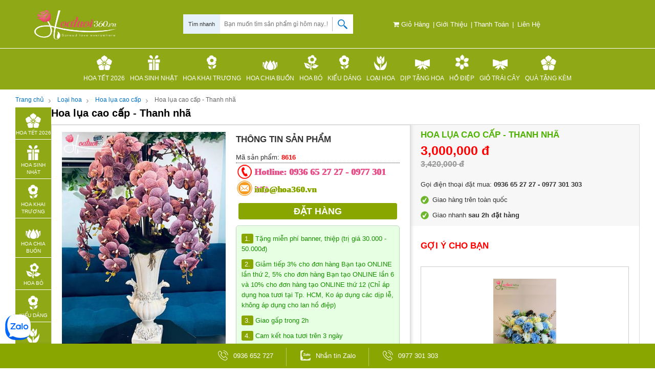

--- FILE ---
content_type: text/html; charset=UTF-8
request_url: https://hoatuoi360.vn/hoa-lua-cao-cap-thanh-nha.html
body_size: 137636
content:
 
<!DOCTYPE html>
<html lang="vi" prefix="og: http://ogp.me/ns#" itemscope itemtype="http://schema.org/WebPage">

<head>
      <meta charset="utf-8">
      <meta name="google-site-verification" content="HpU7jmZCWVgRAF1IZKvCicC-YedELjKX5dPhXN-hRGk" />
      <meta http-equiv="X-UA-Compatible" content="IE=edge,chrome=1">
      <meta name="viewport" content="width=device-width, initial-scale=1.0, maximum-scale=1.0, user-scalable=no">
      <base href="https://hoatuoi360.vn/" />
      <link rel="shortcut icon" href="https://hoatuoi360.vn/images/favicon.png" />
      <title>Hoa lụa cao cấp - Thanh nhã</title>
      <meta name="keywords" content="Hoa lụa cao cấp - Thanh nhã, Hoa lua cao cap - Thanh nha, Hoa, lụa, cao, cấp, -, Thanh, nhã" />
      <meta name="description" content="Hoa lụa cao cấp - Thanh nhã chất lượng cao, bán sỉ lẻ Hoa lụa cao cấp - Thanh nhã trên toàn quốc, phân phối Hoa lụa cao cấp - Thanh nhã cho nhiều đại lý lớn, Hoa lụa cao cấp - Thanh nhã cam kết giá rẻ nhất." />
            <meta name="robots" content="follow, index">
            <link href="https://hoatuoi360.vn/rss-home.rss" rel="alternate" type="application/rss+xml" title="RSS 2.0" />
      <link href="https://hoatuoi360.vn/rss-home.rss" rel="alternate" type="application/atom+xml" title="Atom 1.0" />
      <link rel="canonical" href="https://hoatuoi360.vn/hoa-lua-cao-cap-thanh-nha.html" />
            <meta property="og:locale" content="vi_VN">
      <meta property="og:type" content="product">
      <meta property="og:title" content="Hoa lụa cao cấp - Thanh nhã" />
      <meta property="og:description" content="Hoa lụa cao cấp - Thanh nhã chất lượng cao, bán sỉ lẻ Hoa lụa cao cấp - Thanh nhã trên toàn quốc, phân phối Hoa lụa cao cấp - Thanh nhã cho nhiều đại lý lớn, Hoa lụa cao cấp - Thanh nhã cam kết giá rẻ nhất." />
      <meta property="og:url" content="https://hoatuoi360.vn/hoa-lua-cao-cap-thanh-nha.html" />
      <meta property="og:site_name" content="Hoa tươi 360">
      <meta property="article:publisher" content="https://www.facebook.com/hoatuoi360.vn/">

      <meta property="og:image" content="https://hoatuoi360.vn/upload/hinhanh/thumb/hoa-lua-cao-cap-thanh-nha667.jpg">
      <meta property="og:image:secure_url" content="https://hoatuoi360.vn/upload/hinhanh/thumb/hoa-lua-cao-cap-thanh-nha667.jpg">
      <meta property="og:image:width" content="400">
      <meta property="og:image:height" content="535">
      <meta property="og:image:alt" content="Hoa lụa cao cấp - Thanh nhã">
      <meta property="og:image:type" content="image/jpeg">

      <meta property="fb:app_id" content="1578550992409403" />
      <meta property="fb:admins" content="1578550992409403" />
      <meta name="p:domain_verify" content="9600640e2cea34a9096946dd996c390c" />
      <meta http-equiv="Content-Security-Policy" content="upgrade-insecure-requests" />

      <style>
      /*!
 * Bootstrap v3.3.6 (http://getbootstrap.com)
 * Copyright 2011-2015 Twitter, Inc.
 * Licensed under MIT (https://github.com/twbs/bootstrap/blob/master/LICENSE)
 *//*! normalize.css v3.0.3 | MIT License | github.com/necolas/normalize.css */html{font-family:sans-serif;-webkit-text-size-adjust:100%;-ms-text-size-adjust:100%}body{margin:0}article,aside,details,figcaption,figure,footer,header,hgroup,main,menu,nav,section,summary{display:block}audio,canvas,progress,video{display:inline-block;vertical-align:baseline}audio:not([controls]){display:none;height:0}[hidden],template{display:none}a{background-color:transparent}a:active,a:hover{outline:0}abbr[title]{border-bottom:1px dotted}b,strong{font-weight:700}dfn{font-style:italic}h1{margin:.67em 0;font-size:2em}mark{color:#000;background:#ff0}small{font-size:80%}sub,sup{position:relative;font-size:75%;line-height:0;vertical-align:baseline}sup{top:-.5em}sub{bottom:-.25em}img{border:0}svg:not(:root){overflow:hidden}figure{margin:1em 40px}hr{height:0;-webkit-box-sizing:content-box;-moz-box-sizing:content-box;box-sizing:content-box}pre{overflow:auto}code,kbd,pre,samp{font-family:monospace,monospace;font-size:1em}button,input,optgroup,select,textarea{margin:0;font:inherit;color:inherit}button{overflow:visible}button,select{text-transform:none}button,html input[type=button],input[type=reset],input[type=submit]{-webkit-appearance:button;cursor:pointer}button[disabled],html input[disabled]{cursor:default}button::-moz-focus-inner,input::-moz-focus-inner{padding:0;border:0}input{line-height:normal}input[type=checkbox],input[type=radio]{-webkit-box-sizing:border-box;-moz-box-sizing:border-box;box-sizing:border-box;padding:0}input[type=number]::-webkit-inner-spin-button,input[type=number]::-webkit-outer-spin-button{height:auto}input[type=search]{-webkit-box-sizing:content-box;-moz-box-sizing:content-box;box-sizing:content-box;-webkit-appearance:textfield}input[type=search]::-webkit-search-cancel-button,input[type=search]::-webkit-search-decoration{-webkit-appearance:none}fieldset{padding:.35em .625em .75em;margin:0 2px;border:1px solid silver}legend{padding:0;border:0}textarea{overflow:auto}optgroup{font-weight:700}table{border-spacing:0;border-collapse:collapse}td,th{padding:0}/*! Source: https://github.com/h5bp/html5-boilerplate/blob/master/src/css/main.css */@media print{*,:after,:before{color:#000!important;text-shadow:none!important;background:0!important;-webkit-box-shadow:none!important;box-shadow:none!important}a,a:visited{text-decoration:underline}a[href]:after{content:" ("attr(href)")"}abbr[title]:after{content:" ("attr(title)")"}a[href^="javascript:"]:after,a[href^="#"]:after{content:""}blockquote,pre{border:1px solid #999;page-break-inside:avoid}thead{display:table-header-group}img,tr{page-break-inside:avoid}img{max-width:100%!important}h2,h3,p{orphans:3;widows:3}h2,h3{page-break-after:avoid}.navbar{display:none}.btn>.caret,.dropup>.btn>.caret{border-top-color:#000!important}.label{border:1px solid #000}.table{border-collapse:collapse!important}.table td,.table th{background-color:#fff!important}.table-bordered td,.table-bordered th{border:1px solid #ddd!important}}@font-face{font-family:'Glyphicons Halflings';src:url(../fonts/glyphicons-halflings-regular.eot);src:url(../fonts/glyphicons-halflings-regular.eot?#iefix) format('embedded-opentype'),url(../fonts/glyphicons-halflings-regular.woff2) format('woff2'),url(../fonts/glyphicons-halflings-regular.woff) format('woff'),url(../fonts/glyphicons-halflings-regular.ttf) format('truetype'),url(../fonts/glyphicons-halflings-regular.svg#glyphicons_halflingsregular) format('svg')}.glyphicon{position:relative;top:1px;display:inline-block;font-family:'Glyphicons Halflings';font-style:normal;font-weight:400;line-height:1;-webkit-font-smoothing:antialiased;-moz-osx-font-smoothing:grayscale}.glyphicon-asterisk:before{content:"\002a"}.glyphicon-plus:before{content:"\002b"}.glyphicon-eur:before,.glyphicon-euro:before{content:"\20ac"}.glyphicon-minus:before{content:"\2212"}.glyphicon-cloud:before{content:"\2601"}.glyphicon-envelope:before{content:"\2709"}.glyphicon-pencil:before{content:"\270f"}.glyphicon-glass:before{content:"\e001"}.glyphicon-music:before{content:"\e002"}.glyphicon-search:before{content:"\e003"}.glyphicon-heart:before{content:"\e005"}.glyphicon-star:before{content:"\e006"}.glyphicon-star-empty:before{content:"\e007"}.glyphicon-user:before{content:"\e008"}.glyphicon-film:before{content:"\e009"}.glyphicon-th-large:before{content:"\e010"}.glyphicon-th:before{content:"\e011"}.glyphicon-th-list:before{content:"\e012"}.glyphicon-ok:before{content:"\e013"}.glyphicon-remove:before{content:"\e014"}.glyphicon-zoom-in:before{content:"\e015"}.glyphicon-zoom-out:before{content:"\e016"}.glyphicon-off:before{content:"\e017"}.glyphicon-signal:before{content:"\e018"}.glyphicon-cog:before{content:"\e019"}.glyphicon-trash:before{content:"\e020"}.glyphicon-home:before{content:"\e021"}.glyphicon-file:before{content:"\e022"}.glyphicon-time:before{content:"\e023"}.glyphicon-road:before{content:"\e024"}.glyphicon-download-alt:before{content:"\e025"}.glyphicon-download:before{content:"\e026"}.glyphicon-upload:before{content:"\e027"}.glyphicon-inbox:before{content:"\e028"}.glyphicon-play-circle:before{content:"\e029"}.glyphicon-repeat:before{content:"\e030"}.glyphicon-refresh:before{content:"\e031"}.glyphicon-list-alt:before{content:"\e032"}.glyphicon-lock:before{content:"\e033"}.glyphicon-flag:before{content:"\e034"}.glyphicon-headphones:before{content:"\e035"}.glyphicon-volume-off:before{content:"\e036"}.glyphicon-volume-down:before{content:"\e037"}.glyphicon-volume-up:before{content:"\e038"}.glyphicon-qrcode:before{content:"\e039"}.glyphicon-barcode:before{content:"\e040"}.glyphicon-tag:before{content:"\e041"}.glyphicon-tags:before{content:"\e042"}.glyphicon-book:before{content:"\e043"}.glyphicon-bookmark:before{content:"\e044"}.glyphicon-print:before{content:"\e045"}.glyphicon-camera:before{content:"\e046"}.glyphicon-font:before{content:"\e047"}.glyphicon-bold:before{content:"\e048"}.glyphicon-italic:before{content:"\e049"}.glyphicon-text-height:before{content:"\e050"}.glyphicon-text-width:before{content:"\e051"}.glyphicon-align-left:before{content:"\e052"}.glyphicon-align-center:before{content:"\e053"}.glyphicon-align-right:before{content:"\e054"}.glyphicon-align-justify:before{content:"\e055"}.glyphicon-list:before{content:"\e056"}.glyphicon-indent-left:before{content:"\e057"}.glyphicon-indent-right:before{content:"\e058"}.glyphicon-facetime-video:before{content:"\e059"}.glyphicon-picture:before{content:"\e060"}.glyphicon-map-marker:before{content:"\e062"}.glyphicon-adjust:before{content:"\e063"}.glyphicon-tint:before{content:"\e064"}.glyphicon-edit:before{content:"\e065"}.glyphicon-share:before{content:"\e066"}.glyphicon-check:before{content:"\e067"}.glyphicon-move:before{content:"\e068"}.glyphicon-step-backward:before{content:"\e069"}.glyphicon-fast-backward:before{content:"\e070"}.glyphicon-backward:before{content:"\e071"}.glyphicon-play:before{content:"\e072"}.glyphicon-pause:before{content:"\e073"}.glyphicon-stop:before{content:"\e074"}.glyphicon-forward:before{content:"\e075"}.glyphicon-fast-forward:before{content:"\e076"}.glyphicon-step-forward:before{content:"\e077"}.glyphicon-eject:before{content:"\e078"}.glyphicon-chevron-left:before{content:"\e079"}.glyphicon-chevron-right:before{content:"\e080"}.glyphicon-plus-sign:before{content:"\e081"}.glyphicon-minus-sign:before{content:"\e082"}.glyphicon-remove-sign:before{content:"\e083"}.glyphicon-ok-sign:before{content:"\e084"}.glyphicon-question-sign:before{content:"\e085"}.glyphicon-info-sign:before{content:"\e086"}.glyphicon-screenshot:before{content:"\e087"}.glyphicon-remove-circle:before{content:"\e088"}.glyphicon-ok-circle:before{content:"\e089"}.glyphicon-ban-circle:before{content:"\e090"}.glyphicon-arrow-left:before{content:"\e091"}.glyphicon-arrow-right:before{content:"\e092"}.glyphicon-arrow-up:before{content:"\e093"}.glyphicon-arrow-down:before{content:"\e094"}.glyphicon-share-alt:before{content:"\e095"}.glyphicon-resize-full:before{content:"\e096"}.glyphicon-resize-small:before{content:"\e097"}.glyphicon-exclamation-sign:before{content:"\e101"}.glyphicon-gift:before{content:"\e102"}.glyphicon-leaf:before{content:"\e103"}.glyphicon-fire:before{content:"\e104"}.glyphicon-eye-open:before{content:"\e105"}.glyphicon-eye-close:before{content:"\e106"}.glyphicon-warning-sign:before{content:"\e107"}.glyphicon-plane:before{content:"\e108"}.glyphicon-calendar:before{content:"\e109"}.glyphicon-random:before{content:"\e110"}.glyphicon-comment:before{content:"\e111"}.glyphicon-magnet:before{content:"\e112"}.glyphicon-chevron-up:before{content:"\e113"}.glyphicon-chevron-down:before{content:"\e114"}.glyphicon-retweet:before{content:"\e115"}.glyphicon-shopping-cart:before{content:"\e116"}.glyphicon-folder-close:before{content:"\e117"}.glyphicon-folder-open:before{content:"\e118"}.glyphicon-resize-vertical:before{content:"\e119"}.glyphicon-resize-horizontal:before{content:"\e120"}.glyphicon-hdd:before{content:"\e121"}.glyphicon-bullhorn:before{content:"\e122"}.glyphicon-bell:before{content:"\e123"}.glyphicon-certificate:before{content:"\e124"}.glyphicon-thumbs-up:before{content:"\e125"}.glyphicon-thumbs-down:before{content:"\e126"}.glyphicon-hand-right:before{content:"\e127"}.glyphicon-hand-left:before{content:"\e128"}.glyphicon-hand-up:before{content:"\e129"}.glyphicon-hand-down:before{content:"\e130"}.glyphicon-circle-arrow-right:before{content:"\e131"}.glyphicon-circle-arrow-left:before{content:"\e132"}.glyphicon-circle-arrow-up:before{content:"\e133"}.glyphicon-circle-arrow-down:before{content:"\e134"}.glyphicon-globe:before{content:"\e135"}.glyphicon-wrench:before{content:"\e136"}.glyphicon-tasks:before{content:"\e137"}.glyphicon-filter:before{content:"\e138"}.glyphicon-briefcase:before{content:"\e139"}.glyphicon-fullscreen:before{content:"\e140"}.glyphicon-dashboard:before{content:"\e141"}.glyphicon-paperclip:before{content:"\e142"}.glyphicon-heart-empty:before{content:"\e143"}.glyphicon-link:before{content:"\e144"}.glyphicon-phone:before{content:"\e145"}.glyphicon-pushpin:before{content:"\e146"}.glyphicon-usd:before{content:"\e148"}.glyphicon-gbp:before{content:"\e149"}.glyphicon-sort:before{content:"\e150"}.glyphicon-sort-by-alphabet:before{content:"\e151"}.glyphicon-sort-by-alphabet-alt:before{content:"\e152"}.glyphicon-sort-by-order:before{content:"\e153"}.glyphicon-sort-by-order-alt:before{content:"\e154"}.glyphicon-sort-by-attributes:before{content:"\e155"}.glyphicon-sort-by-attributes-alt:before{content:"\e156"}.glyphicon-unchecked:before{content:"\e157"}.glyphicon-expand:before{content:"\e158"}.glyphicon-collapse-down:before{content:"\e159"}.glyphicon-collapse-up:before{content:"\e160"}.glyphicon-log-in:before{content:"\e161"}.glyphicon-flash:before{content:"\e162"}.glyphicon-log-out:before{content:"\e163"}.glyphicon-new-window:before{content:"\e164"}.glyphicon-record:before{content:"\e165"}.glyphicon-save:before{content:"\e166"}.glyphicon-open:before{content:"\e167"}.glyphicon-saved:before{content:"\e168"}.glyphicon-import:before{content:"\e169"}.glyphicon-export:before{content:"\e170"}.glyphicon-send:before{content:"\e171"}.glyphicon-floppy-disk:before{content:"\e172"}.glyphicon-floppy-saved:before{content:"\e173"}.glyphicon-floppy-remove:before{content:"\e174"}.glyphicon-floppy-save:before{content:"\e175"}.glyphicon-floppy-open:before{content:"\e176"}.glyphicon-credit-card:before{content:"\e177"}.glyphicon-transfer:before{content:"\e178"}.glyphicon-cutlery:before{content:"\e179"}.glyphicon-header:before{content:"\e180"}.glyphicon-compressed:before{content:"\e181"}.glyphicon-earphone:before{content:"\e182"}.glyphicon-phone-alt:before{content:"\e183"}.glyphicon-tower:before{content:"\e184"}.glyphicon-stats:before{content:"\e185"}.glyphicon-sd-video:before{content:"\e186"}.glyphicon-hd-video:before{content:"\e187"}.glyphicon-subtitles:before{content:"\e188"}.glyphicon-sound-stereo:before{content:"\e189"}.glyphicon-sound-dolby:before{content:"\e190"}.glyphicon-sound-5-1:before{content:"\e191"}.glyphicon-sound-6-1:before{content:"\e192"}.glyphicon-sound-7-1:before{content:"\e193"}.glyphicon-copyright-mark:before{content:"\e194"}.glyphicon-registration-mark:before{content:"\e195"}.glyphicon-cloud-download:before{content:"\e197"}.glyphicon-cloud-upload:before{content:"\e198"}.glyphicon-tree-conifer:before{content:"\e199"}.glyphicon-tree-deciduous:before{content:"\e200"}.glyphicon-cd:before{content:"\e201"}.glyphicon-save-file:before{content:"\e202"}.glyphicon-open-file:before{content:"\e203"}.glyphicon-level-up:before{content:"\e204"}.glyphicon-copy:before{content:"\e205"}.glyphicon-paste:before{content:"\e206"}.glyphicon-alert:before{content:"\e209"}.glyphicon-equalizer:before{content:"\e210"}.glyphicon-king:before{content:"\e211"}.glyphicon-queen:before{content:"\e212"}.glyphicon-pawn:before{content:"\e213"}.glyphicon-bishop:before{content:"\e214"}.glyphicon-knight:before{content:"\e215"}.glyphicon-baby-formula:before{content:"\e216"}.glyphicon-tent:before{content:"\26fa"}.glyphicon-blackboard:before{content:"\e218"}.glyphicon-bed:before{content:"\e219"}.glyphicon-apple:before{content:"\f8ff"}.glyphicon-erase:before{content:"\e221"}.glyphicon-hourglass:before{content:"\231b"}.glyphicon-lamp:before{content:"\e223"}.glyphicon-duplicate:before{content:"\e224"}.glyphicon-piggy-bank:before{content:"\e225"}.glyphicon-scissors:before{content:"\e226"}.glyphicon-bitcoin:before{content:"\e227"}.glyphicon-btc:before{content:"\e227"}.glyphicon-xbt:before{content:"\e227"}.glyphicon-yen:before{content:"\00a5"}.glyphicon-jpy:before{content:"\00a5"}.glyphicon-ruble:before{content:"\20bd"}.glyphicon-rub:before{content:"\20bd"}.glyphicon-scale:before{content:"\e230"}.glyphicon-ice-lolly:before{content:"\e231"}.glyphicon-ice-lolly-tasted:before{content:"\e232"}.glyphicon-education:before{content:"\e233"}.glyphicon-option-horizontal:before{content:"\e234"}.glyphicon-option-vertical:before{content:"\e235"}.glyphicon-menu-hamburger:before{content:"\e236"}.glyphicon-modal-window:before{content:"\e237"}.glyphicon-oil:before{content:"\e238"}.glyphicon-grain:before{content:"\e239"}.glyphicon-sunglasses:before{content:"\e240"}.glyphicon-text-size:before{content:"\e241"}.glyphicon-text-color:before{content:"\e242"}.glyphicon-text-background:before{content:"\e243"}.glyphicon-object-align-top:before{content:"\e244"}.glyphicon-object-align-bottom:before{content:"\e245"}.glyphicon-object-align-horizontal:before{content:"\e246"}.glyphicon-object-align-left:before{content:"\e247"}.glyphicon-object-align-vertical:before{content:"\e248"}.glyphicon-object-align-right:before{content:"\e249"}.glyphicon-triangle-right:before{content:"\e250"}.glyphicon-triangle-left:before{content:"\e251"}.glyphicon-triangle-bottom:before{content:"\e252"}.glyphicon-triangle-top:before{content:"\e253"}.glyphicon-console:before{content:"\e254"}.glyphicon-superscript:before{content:"\e255"}.glyphicon-subscript:before{content:"\e256"}.glyphicon-menu-left:before{content:"\e257"}.glyphicon-menu-right:before{content:"\e258"}.glyphicon-menu-down:before{content:"\e259"}.glyphicon-menu-up:before{content:"\e260"}*{-webkit-box-sizing:border-box;-moz-box-sizing:border-box;box-sizing:border-box}:after,:before{-webkit-box-sizing:border-box;-moz-box-sizing:border-box;box-sizing:border-box}html{font-size:10px;-webkit-tap-highlight-color:rgba(0,0,0,0)}body{font-family:"Helvetica Neue",Helvetica,Arial,sans-serif;font-size:14px;line-height:1.42857143;color:#333;background-color:#fff}button,input,select,textarea{font-family:inherit;font-size:inherit;line-height:inherit}a{color:#337ab7;text-decoration:none}a:focus,a:hover{color:#23527c;text-decoration:underline}a:focus{outline:thin dotted;outline:5px auto -webkit-focus-ring-color;outline-offset:-2px}figure{margin:0}img{vertical-align:middle}.carousel-inner>.item>a>img,.carousel-inner>.item>img,.img-responsive,.thumbnail a>img,.thumbnail>img{display:block;max-width:100%;height:auto}.img-rounded{border-radius:6px}.img-thumbnail{display:inline-block;max-width:100%;height:auto;padding:4px;line-height:1.42857143;background-color:#fff;border:1px solid #ddd;border-radius:4px;-webkit-transition:all .2s ease-in-out;-o-transition:all .2s ease-in-out;transition:all .2s ease-in-out}.img-circle{border-radius:50%}hr{margin-top:10px;margin-bottom:10px;border:0;border-top:1px solid #eee}.sr-only{position:absolute;width:1px;height:1px;padding:0;margin:-1px;overflow:hidden;clip:rect(0,0,0,0);border:0}.sr-only-focusable:active,.sr-only-focusable:focus{position:static;width:auto;height:auto;margin:0;overflow:visible;clip:auto}[role=button]{cursor:pointer}.h1,.h2,.h3,.h4,.h5,.h6,h1,h2,h3,h4,h5,h6{font-family:inherit;font-weight:500;line-height:1.1;color:inherit}.h1 .small,.h1 small,.h2 .small,.h2 small,.h3 .small,.h3 small,.h4 .small,.h4 small,.h5 .small,.h5 small,.h6 .small,.h6 small,h1 .small,h1 small,h2 .small,h2 small,h3 .small,h3 small,h4 .small,h4 small,h5 .small,h5 small,h6 .small,h6 small{font-weight:400;line-height:1;color:#777}.h1,.h2,.h3,h1,h2,h3{margin-top:20px;margin-bottom:10px}.h1 .small,.h1 small,.h2 .small,.h2 small,.h3 .small,.h3 small,h1 .small,h1 small,h2 .small,h2 small,h3 .small,h3 small{font-size:65%}.h4,.h5,.h6,h4,h5,h6{margin-top:10px;margin-bottom:10px}.h4 .small,.h4 small,.h5 .small,.h5 small,.h6 .small,.h6 small,h4 .small,h4 small,h5 .small,h5 small,h6 .small,h6 small{font-size:75%}.h1,h1{font-size:36px}.h2,h2{font-size:30px}.h3,h3{font-size:24px}.h4,h4{font-size:18px}.h5,h5{font-size:14px}.h6,h6{font-size:12px}p{margin:0 0 10px}.lead{margin-bottom:20px;font-size:16px;font-weight:300;line-height:1.4}@media (min-width:768px){.lead{font-size:21px}}.small,small{font-size:85%}.mark,mark{padding:.2em;background-color:#fcf8e3}.text-left{text-align:left}.text-right{text-align:right}.text-center{text-align:center}.text-justify{text-align:justify}.text-nowrap{white-space:nowrap}.text-lowercase{text-transform:lowercase}.text-uppercase{text-transform:uppercase}.text-capitalize{text-transform:capitalize}.text-muted{color:#777}.text-primary{color:#337ab7}a.text-primary:focus,a.text-primary:hover{color:#286090}.text-success{color:#3c763d}a.text-success:focus,a.text-success:hover{color:#2b542c}.text-info{color:#31708f}a.text-info:focus,a.text-info:hover{color:#245269}.text-warning{color:#8a6d3b}a.text-warning:focus,a.text-warning:hover{color:#66512c}.text-danger{color:#a94442}a.text-danger:focus,a.text-danger:hover{color:#843534}.bg-primary{color:#fff;background-color:#337ab7}a.bg-primary:focus,a.bg-primary:hover{background-color:#286090}.bg-success{background-color:#dff0d8}a.bg-success:focus,a.bg-success:hover{background-color:#c1e2b3}.bg-info{background-color:#d9edf7}a.bg-info:focus,a.bg-info:hover{background-color:#afd9ee}.bg-warning{background-color:#fcf8e3}a.bg-warning:focus,a.bg-warning:hover{background-color:#f7ecb5}.bg-danger{background-color:#f2dede}a.bg-danger:focus,a.bg-danger:hover{background-color:#e4b9b9}.page-header{padding-bottom:9px;margin:40px 0 20px;border-bottom:1px solid #eee}ol,ul{margin-top:0;margin-bottom:10px}ol ol,ol ul,ul ol,ul ul{margin-bottom:0}.list-unstyled{padding-left:0;list-style:none}.list-inline{padding-left:0;margin-left:-5px;list-style:none}.list-inline>li{display:inline-block;padding-right:5px;padding-left:5px}dl{margin-top:0;margin-bottom:20px}dd,dt{line-height:1.42857143}dt{font-weight:700}dd{margin-left:0}@media (min-width:768px){.dl-horizontal dt{float:left;width:160px;overflow:hidden;clear:left;text-align:right;text-overflow:ellipsis;white-space:nowrap}.dl-horizontal dd{margin-left:180px}}abbr[data-original-title],abbr[title]{cursor:help;border-bottom:1px dotted #777}.initialism{font-size:90%;text-transform:uppercase}blockquote{padding:10px 20px;margin:0 0 20px;font-size:17.5px;border-left:5px solid #eee}blockquote ol:last-child,blockquote p:last-child,blockquote ul:last-child{margin-bottom:0}blockquote .small,blockquote footer,blockquote small{display:block;font-size:80%;line-height:1.42857143;color:#777}blockquote .small:before,blockquote footer:before,blockquote small:before{content:'\2014 \00A0'}.blockquote-reverse,blockquote.pull-right{padding-right:15px;padding-left:0;text-align:right;border-right:5px solid #eee;border-left:0}.blockquote-reverse .small:before,.blockquote-reverse footer:before,.blockquote-reverse small:before,blockquote.pull-right .small:before,blockquote.pull-right footer:before,blockquote.pull-right small:before{content:''}.blockquote-reverse .small:after,.blockquote-reverse footer:after,.blockquote-reverse small:after,blockquote.pull-right .small:after,blockquote.pull-right footer:after,blockquote.pull-right small:after{content:'\00A0 \2014'}address{margin-bottom:20px;font-style:normal;line-height:1.42857143}code,kbd,pre,samp{font-family:Menlo,Monaco,Consolas,"Courier New",monospace}code{padding:2px 4px;font-size:90%;color:#c7254e;background-color:#f9f2f4;border-radius:4px}kbd{padding:2px 4px;font-size:90%;color:#fff;background-color:#333;border-radius:3px;-webkit-box-shadow:inset 0 -1px 0 rgba(0,0,0,.25);box-shadow:inset 0 -1px 0 rgba(0,0,0,.25)}kbd kbd{padding:0;font-size:100%;font-weight:700;-webkit-box-shadow:none;box-shadow:none}pre{display:block;padding:9.5px;margin:0 0 10px;font-size:13px;line-height:1.42857143;color:#333;word-break:break-all;word-wrap:break-word;background-color:#f5f5f5;border:1px solid #ccc;border-radius:4px}pre code{padding:0;font-size:inherit;color:inherit;white-space:pre-wrap;background-color:transparent;border-radius:0}.pre-scrollable{max-height:340px;overflow-y:scroll}.container{padding-right:15px;padding-left:15px;margin-right:auto;margin-left:auto}@media (min-width:768px){.container{width:750px}}@media (min-width:992px){.container{width:970px}}@media (min-width:1200px){.container{width:1170px}}.container-fluid{padding-right:15px;padding-left:15px;margin-right:auto;margin-left:auto}.row{margin-right:-15px;margin-left:-15px}.col-lg-1,.col-lg-10,.col-lg-11,.col-lg-12,.col-lg-2,.col-lg-3,.col-lg-4,.col-lg-5,.col-lg-6,.col-lg-7,.col-lg-8,.col-lg-9,.col-md-1,.col-md-10,.col-md-11,.col-md-12,.col-md-2,.col-md-3,.col-md-4,.col-md-5,.col-md-6,.col-md-7,.col-md-8,.col-md-9,.col-sm-1,.col-sm-10,.col-sm-11,.col-sm-12,.col-sm-2,.col-sm-3,.col-sm-4,.col-sm-5,.col-sm-6,.col-sm-7,.col-sm-8,.col-sm-9,.col-xs-1,.col-xs-10,.col-xs-11,.col-xs-12,.col-xs-2,.col-xs-3,.col-xs-4,.col-xs-5,.col-xs-6,.col-xs-7,.col-xs-8,.col-xs-9{position:relative;min-height:1px;padding-right:15px;padding-left:15px}.col-xs-1,.col-xs-10,.col-xs-11,.col-xs-12,.col-xs-2,.col-xs-3,.col-xs-4,.col-xs-5,.col-xs-6,.col-xs-7,.col-xs-8,.col-xs-9{float:left}.col-xs-12{width:100%}.col-xs-11{width:91.66666667%}.col-xs-10{width:83.33333333%}.col-xs-9{width:75%}.col-xs-8{width:66.66666667%}.col-xs-7{width:58.33333333%}.col-xs-6{width:50%}.col-xs-5{width:41.66666667%}.col-xs-4{width:33.33333333%}.col-xs-3{width:25%}.col-xs-2{width:16.66666667%}.col-xs-1{width:8.33333333%}.col-xs-pull-12{right:100%}.col-xs-pull-11{right:91.66666667%}.col-xs-pull-10{right:83.33333333%}.col-xs-pull-9{right:75%}.col-xs-pull-8{right:66.66666667%}.col-xs-pull-7{right:58.33333333%}.col-xs-pull-6{right:50%}.col-xs-pull-5{right:41.66666667%}.col-xs-pull-4{right:33.33333333%}.col-xs-pull-3{right:25%}.col-xs-pull-2{right:16.66666667%}.col-xs-pull-1{right:8.33333333%}.col-xs-pull-0{right:auto}.col-xs-push-12{left:100%}.col-xs-push-11{left:91.66666667%}.col-xs-push-10{left:83.33333333%}.col-xs-push-9{left:75%}.col-xs-push-8{left:66.66666667%}.col-xs-push-7{left:58.33333333%}.col-xs-push-6{left:50%}.col-xs-push-5{left:41.66666667%}.col-xs-push-4{left:33.33333333%}.col-xs-push-3{left:25%}.col-xs-push-2{left:16.66666667%}.col-xs-push-1{left:8.33333333%}.col-xs-push-0{left:auto}.col-xs-offset-12{margin-left:100%}.col-xs-offset-11{margin-left:91.66666667%}.col-xs-offset-10{margin-left:83.33333333%}.col-xs-offset-9{margin-left:75%}.col-xs-offset-8{margin-left:66.66666667%}.col-xs-offset-7{margin-left:58.33333333%}.col-xs-offset-6{margin-left:50%}.col-xs-offset-5{margin-left:41.66666667%}.col-xs-offset-4{margin-left:33.33333333%}.col-xs-offset-3{margin-left:25%}.col-xs-offset-2{margin-left:16.66666667%}.col-xs-offset-1{margin-left:8.33333333%}.col-xs-offset-0{margin-left:0}@media (min-width:768px){.col-sm-1,.col-sm-10,.col-sm-11,.col-sm-12,.col-sm-2,.col-sm-3,.col-sm-4,.col-sm-5,.col-sm-6,.col-sm-7,.col-sm-8,.col-sm-9{float:left}.col-sm-12{width:100%}.col-sm-11{width:91.66666667%}.col-sm-10{width:83.33333333%}.col-sm-9{width:75%}.col-sm-8{width:66.66666667%}.col-sm-7{width:58.33333333%}.col-sm-6{width:50%}.col-sm-5{width:41.66666667%}.col-sm-4{width:33.33333333%}.col-sm-3{width:25%}.col-sm-2{width:16.66666667%}.col-sm-1{width:8.33333333%}.col-sm-pull-12{right:100%}.col-sm-pull-11{right:91.66666667%}.col-sm-pull-10{right:83.33333333%}.col-sm-pull-9{right:75%}.col-sm-pull-8{right:66.66666667%}.col-sm-pull-7{right:58.33333333%}.col-sm-pull-6{right:50%}.col-sm-pull-5{right:41.66666667%}.col-sm-pull-4{right:33.33333333%}.col-sm-pull-3{right:25%}.col-sm-pull-2{right:16.66666667%}.col-sm-pull-1{right:8.33333333%}.col-sm-pull-0{right:auto}.col-sm-push-12{left:100%}.col-sm-push-11{left:91.66666667%}.col-sm-push-10{left:83.33333333%}.col-sm-push-9{left:75%}.col-sm-push-8{left:66.66666667%}.col-sm-push-7{left:58.33333333%}.col-sm-push-6{left:50%}.col-sm-push-5{left:41.66666667%}.col-sm-push-4{left:33.33333333%}.col-sm-push-3{left:25%}.col-sm-push-2{left:16.66666667%}.col-sm-push-1{left:8.33333333%}.col-sm-push-0{left:auto}.col-sm-offset-12{margin-left:100%}.col-sm-offset-11{margin-left:91.66666667%}.col-sm-offset-10{margin-left:83.33333333%}.col-sm-offset-9{margin-left:75%}.col-sm-offset-8{margin-left:66.66666667%}.col-sm-offset-7{margin-left:58.33333333%}.col-sm-offset-6{margin-left:50%}.col-sm-offset-5{margin-left:41.66666667%}.col-sm-offset-4{margin-left:33.33333333%}.col-sm-offset-3{margin-left:25%}.col-sm-offset-2{margin-left:16.66666667%}.col-sm-offset-1{margin-left:8.33333333%}.col-sm-offset-0{margin-left:0}}@media (min-width:992px){.col-md-1,.col-md-10,.col-md-11,.col-md-12,.col-md-2,.col-md-3,.col-md-4,.col-md-5,.col-md-6,.col-md-7,.col-md-8,.col-md-9{float:left}.col-md-12{width:100%}.col-md-11{width:91.66666667%}.col-md-10{width:83.33333333%}.col-md-9{width:75%}.col-md-8{width:66.66666667%}.col-md-7{width:58.33333333%}.col-md-6{width:50%}.col-md-5{width:41.66666667%}.col-md-4{width:33.33333333%}.col-md-3{width:25%}.col-md-2{width:16.66666667%}.col-md-1{width:8.33333333%}.col-md-pull-12{right:100%}.col-md-pull-11{right:91.66666667%}.col-md-pull-10{right:83.33333333%}.col-md-pull-9{right:75%}.col-md-pull-8{right:66.66666667%}.col-md-pull-7{right:58.33333333%}.col-md-pull-6{right:50%}.col-md-pull-5{right:41.66666667%}.col-md-pull-4{right:33.33333333%}.col-md-pull-3{right:25%}.col-md-pull-2{right:16.66666667%}.col-md-pull-1{right:8.33333333%}.col-md-pull-0{right:auto}.col-md-push-12{left:100%}.col-md-push-11{left:91.66666667%}.col-md-push-10{left:83.33333333%}.col-md-push-9{left:75%}.col-md-push-8{left:66.66666667%}.col-md-push-7{left:58.33333333%}.col-md-push-6{left:50%}.col-md-push-5{left:41.66666667%}.col-md-push-4{left:33.33333333%}.col-md-push-3{left:25%}.col-md-push-2{left:16.66666667%}.col-md-push-1{left:8.33333333%}.col-md-push-0{left:auto}.col-md-offset-12{margin-left:100%}.col-md-offset-11{margin-left:91.66666667%}.col-md-offset-10{margin-left:83.33333333%}.col-md-offset-9{margin-left:75%}.col-md-offset-8{margin-left:66.66666667%}.col-md-offset-7{margin-left:58.33333333%}.col-md-offset-6{margin-left:50%}.col-md-offset-5{margin-left:41.66666667%}.col-md-offset-4{margin-left:33.33333333%}.col-md-offset-3{margin-left:25%}.col-md-offset-2{margin-left:16.66666667%}.col-md-offset-1{margin-left:8.33333333%}.col-md-offset-0{margin-left:0}}@media (min-width:1200px){.col-lg-1,.col-lg-10,.col-lg-11,.col-lg-12,.col-lg-2,.col-lg-3,.col-lg-4,.col-lg-5,.col-lg-6,.col-lg-7,.col-lg-8,.col-lg-9{float:left}.col-lg-12{width:100%}.col-lg-11{width:91.66666667%}.col-lg-10{width:83.33333333%}.col-lg-9{width:75%}.col-lg-8{width:66.66666667%}.col-lg-7{width:58.33333333%}.col-lg-6{width:50%}.col-lg-5{width:41.66666667%}.col-lg-4{width:33.33333333%}.col-lg-3{width:25%}.col-lg-2{width:16.66666667%}.col-lg-1{width:8.33333333%}.col-lg-pull-12{right:100%}.col-lg-pull-11{right:91.66666667%}.col-lg-pull-10{right:83.33333333%}.col-lg-pull-9{right:75%}.col-lg-pull-8{right:66.66666667%}.col-lg-pull-7{right:58.33333333%}.col-lg-pull-6{right:50%}.col-lg-pull-5{right:41.66666667%}.col-lg-pull-4{right:33.33333333%}.col-lg-pull-3{right:25%}.col-lg-pull-2{right:16.66666667%}.col-lg-pull-1{right:8.33333333%}.col-lg-pull-0{right:auto}.col-lg-push-12{left:100%}.col-lg-push-11{left:91.66666667%}.col-lg-push-10{left:83.33333333%}.col-lg-push-9{left:75%}.col-lg-push-8{left:66.66666667%}.col-lg-push-7{left:58.33333333%}.col-lg-push-6{left:50%}.col-lg-push-5{left:41.66666667%}.col-lg-push-4{left:33.33333333%}.col-lg-push-3{left:25%}.col-lg-push-2{left:16.66666667%}.col-lg-push-1{left:8.33333333%}.col-lg-push-0{left:auto}.col-lg-offset-12{margin-left:100%}.col-lg-offset-11{margin-left:91.66666667%}.col-lg-offset-10{margin-left:83.33333333%}.col-lg-offset-9{margin-left:75%}.col-lg-offset-8{margin-left:66.66666667%}.col-lg-offset-7{margin-left:58.33333333%}.col-lg-offset-6{margin-left:50%}.col-lg-offset-5{margin-left:41.66666667%}.col-lg-offset-4{margin-left:33.33333333%}.col-lg-offset-3{margin-left:25%}.col-lg-offset-2{margin-left:16.66666667%}.col-lg-offset-1{margin-left:8.33333333%}.col-lg-offset-0{margin-left:0}}table{background-color:transparent}caption{padding-top:8px;padding-bottom:8px;color:#777;text-align:left}th{text-align:left}.table{width:100%;max-width:100%;margin-bottom:20px}.table>tbody>tr>td,.table>tbody>tr>th,.table>tfoot>tr>td,.table>tfoot>tr>th,.table>thead>tr>td,.table>thead>tr>th{padding:8px;line-height:1.42857143;vertical-align:top;border-top:1px solid #ddd}.table>thead>tr>th{vertical-align:bottom;border-bottom:2px solid #ddd}.table>caption+thead>tr:first-child>td,.table>caption+thead>tr:first-child>th,.table>colgroup+thead>tr:first-child>td,.table>colgroup+thead>tr:first-child>th,.table>thead:first-child>tr:first-child>td,.table>thead:first-child>tr:first-child>th{border-top:0}.table>tbody+tbody{border-top:2px solid #ddd}.table .table{background-color:#fff}.table-condensed>tbody>tr>td,.table-condensed>tbody>tr>th,.table-condensed>tfoot>tr>td,.table-condensed>tfoot>tr>th,.table-condensed>thead>tr>td,.table-condensed>thead>tr>th{padding:5px}.table-bordered{border:1px solid #ddd}.table-bordered>tbody>tr>td,.table-bordered>tbody>tr>th,.table-bordered>tfoot>tr>td,.table-bordered>tfoot>tr>th,.table-bordered>thead>tr>td,.table-bordered>thead>tr>th{border:1px solid #ddd}.table-bordered>thead>tr>td,.table-bordered>thead>tr>th{border-bottom-width:2px}.table-striped>tbody>tr:nth-of-type(odd){background-color:#f9f9f9}.table-hover>tbody>tr:hover{background-color:#f5f5f5}table col[class*=col-]{position:static;display:table-column;float:none}table td[class*=col-],table th[class*=col-]{position:static;display:table-cell;float:none}.table>tbody>tr.active>td,.table>tbody>tr.active>th,.table>tbody>tr>td.active,.table>tbody>tr>th.active,.table>tfoot>tr.active>td,.table>tfoot>tr.active>th,.table>tfoot>tr>td.active,.table>tfoot>tr>th.active,.table>thead>tr.active>td,.table>thead>tr.active>th,.table>thead>tr>td.active,.table>thead>tr>th.active{background-color:#f5f5f5}.table-hover>tbody>tr.active:hover>td,.table-hover>tbody>tr.active:hover>th,.table-hover>tbody>tr:hover>.active,.table-hover>tbody>tr>td.active:hover,.table-hover>tbody>tr>th.active:hover{background-color:#e8e8e8}.table>tbody>tr.success>td,.table>tbody>tr.success>th,.table>tbody>tr>td.success,.table>tbody>tr>th.success,.table>tfoot>tr.success>td,.table>tfoot>tr.success>th,.table>tfoot>tr>td.success,.table>tfoot>tr>th.success,.table>thead>tr.success>td,.table>thead>tr.success>th,.table>thead>tr>td.success,.table>thead>tr>th.success{background-color:#dff0d8}.table-hover>tbody>tr.success:hover>td,.table-hover>tbody>tr.success:hover>th,.table-hover>tbody>tr:hover>.success,.table-hover>tbody>tr>td.success:hover,.table-hover>tbody>tr>th.success:hover{background-color:#d0e9c6}.table>tbody>tr.info>td,.table>tbody>tr.info>th,.table>tbody>tr>td.info,.table>tbody>tr>th.info,.table>tfoot>tr.info>td,.table>tfoot>tr.info>th,.table>tfoot>tr>td.info,.table>tfoot>tr>th.info,.table>thead>tr.info>td,.table>thead>tr.info>th,.table>thead>tr>td.info,.table>thead>tr>th.info{background-color:#d9edf7}.table-hover>tbody>tr.info:hover>td,.table-hover>tbody>tr.info:hover>th,.table-hover>tbody>tr:hover>.info,.table-hover>tbody>tr>td.info:hover,.table-hover>tbody>tr>th.info:hover{background-color:#c4e3f3}.table>tbody>tr.warning>td,.table>tbody>tr.warning>th,.table>tbody>tr>td.warning,.table>tbody>tr>th.warning,.table>tfoot>tr.warning>td,.table>tfoot>tr.warning>th,.table>tfoot>tr>td.warning,.table>tfoot>tr>th.warning,.table>thead>tr.warning>td,.table>thead>tr.warning>th,.table>thead>tr>td.warning,.table>thead>tr>th.warning{background-color:#fcf8e3}.table-hover>tbody>tr.warning:hover>td,.table-hover>tbody>tr.warning:hover>th,.table-hover>tbody>tr:hover>.warning,.table-hover>tbody>tr>td.warning:hover,.table-hover>tbody>tr>th.warning:hover{background-color:#faf2cc}.table>tbody>tr.danger>td,.table>tbody>tr.danger>th,.table>tbody>tr>td.danger,.table>tbody>tr>th.danger,.table>tfoot>tr.danger>td,.table>tfoot>tr.danger>th,.table>tfoot>tr>td.danger,.table>tfoot>tr>th.danger,.table>thead>tr.danger>td,.table>thead>tr.danger>th,.table>thead>tr>td.danger,.table>thead>tr>th.danger{background-color:#f2dede}.table-hover>tbody>tr.danger:hover>td,.table-hover>tbody>tr.danger:hover>th,.table-hover>tbody>tr:hover>.danger,.table-hover>tbody>tr>td.danger:hover,.table-hover>tbody>tr>th.danger:hover{background-color:#ebcccc}.table-responsive{min-height:.01%;overflow-x:auto}@media screen and (max-width:767px){.table-responsive{width:100%;margin-bottom:15px;overflow-y:hidden;-ms-overflow-style:-ms-autohiding-scrollbar;border:1px solid #ddd}.table-responsive>.table{margin-bottom:0}.table-responsive>.table>tbody>tr>td,.table-responsive>.table>tbody>tr>th,.table-responsive>.table>tfoot>tr>td,.table-responsive>.table>tfoot>tr>th,.table-responsive>.table>thead>tr>td,.table-responsive>.table>thead>tr>th{white-space:nowrap}.table-responsive>.table-bordered{border:0}.table-responsive>.table-bordered>tbody>tr>td:first-child,.table-responsive>.table-bordered>tbody>tr>th:first-child,.table-responsive>.table-bordered>tfoot>tr>td:first-child,.table-responsive>.table-bordered>tfoot>tr>th:first-child,.table-responsive>.table-bordered>thead>tr>td:first-child,.table-responsive>.table-bordered>thead>tr>th:first-child{border-left:0}.table-responsive>.table-bordered>tbody>tr>td:last-child,.table-responsive>.table-bordered>tbody>tr>th:last-child,.table-responsive>.table-bordered>tfoot>tr>td:last-child,.table-responsive>.table-bordered>tfoot>tr>th:last-child,.table-responsive>.table-bordered>thead>tr>td:last-child,.table-responsive>.table-bordered>thead>tr>th:last-child{border-right:0}.table-responsive>.table-bordered>tbody>tr:last-child>td,.table-responsive>.table-bordered>tbody>tr:last-child>th,.table-responsive>.table-bordered>tfoot>tr:last-child>td,.table-responsive>.table-bordered>tfoot>tr:last-child>th{border-bottom:0}}fieldset{min-width:0;padding:0;margin:0;border:0}legend{display:block;width:100%;padding:0;margin-bottom:20px;font-size:21px;line-height:inherit;color:#333;border:0;border-bottom:1px solid #e5e5e5}label{display:inline-block;max-width:100%;margin-bottom:5px;font-weight:700}input[type=search]{-webkit-box-sizing:border-box;-moz-box-sizing:border-box;box-sizing:border-box}input[type=checkbox],input[type=radio]{margin:4px 0 0;margin-top:1px\9;line-height:normal}input[type=file]{display:block}input[type=range]{display:block;width:100%}select[multiple],select[size]{height:auto}input[type=file]:focus,input[type=checkbox]:focus,input[type=radio]:focus{outline:thin dotted;outline:5px auto -webkit-focus-ring-color;outline-offset:-2px}output{display:block;padding-top:7px;font-size:14px;line-height:1.42857143;color:#555}.form-control{display:block;width:100%;height:34px;padding:6px 12px;font-size:14px;line-height:1.42857143;color:#555;background-color:#fff;background-image:none;border:1px solid #ccc;border-radius:4px;-webkit-box-shadow:inset 0 1px 1px rgba(0,0,0,.075);box-shadow:inset 0 1px 1px rgba(0,0,0,.075);-webkit-transition:border-color ease-in-out .15s,-webkit-box-shadow ease-in-out .15s;-o-transition:border-color ease-in-out .15s,box-shadow ease-in-out .15s;transition:border-color ease-in-out .15s,box-shadow ease-in-out .15s}.form-control:focus{border-color:#66afe9;outline:0;-webkit-box-shadow:inset 0 1px 1px rgba(0,0,0,.075),0 0 8px rgba(102,175,233,.6);box-shadow:inset 0 1px 1px rgba(0,0,0,.075),0 0 8px rgba(102,175,233,.6)}.form-control::-moz-placeholder{color:#999;opacity:1}.form-control:-ms-input-placeholder{color:#999}.form-control::-webkit-input-placeholder{color:#999}.form-control::-ms-expand{background-color:transparent;border:0}.form-control[disabled],.form-control[readonly],fieldset[disabled] .form-control{background-color:#eee;opacity:1}.form-control[disabled],fieldset[disabled] .form-control{cursor:not-allowed}textarea.form-control{height:auto}input[type=search]{-webkit-appearance:none}@media screen and (-webkit-min-device-pixel-ratio:0){input[type=date].form-control,input[type=time].form-control,input[type=datetime-local].form-control,input[type=month].form-control{line-height:34px}.input-group-sm input[type=date],.input-group-sm input[type=time],.input-group-sm input[type=datetime-local],.input-group-sm input[type=month],input[type=date].input-sm,input[type=time].input-sm,input[type=datetime-local].input-sm,input[type=month].input-sm{line-height:30px}.input-group-lg input[type=date],.input-group-lg input[type=time],.input-group-lg input[type=datetime-local],.input-group-lg input[type=month],input[type=date].input-lg,input[type=time].input-lg,input[type=datetime-local].input-lg,input[type=month].input-lg{line-height:46px}}.form-group{margin-bottom:15px}.checkbox,.radio{position:relative;display:block;margin-top:10px;margin-bottom:10px}.checkbox label,.radio label{min-height:20px;padding-left:20px;margin-bottom:0;font-weight:400;cursor:pointer}.checkbox input[type=checkbox],.checkbox-inline input[type=checkbox],.radio input[type=radio],.radio-inline input[type=radio]{position:absolute;margin-top:4px\9;margin-left:-20px}.checkbox+.checkbox,.radio+.radio{margin-top:-5px}.checkbox-inline,.radio-inline{position:relative;display:inline-block;padding-left:20px;margin-bottom:0;font-weight:400;vertical-align:middle;cursor:pointer}.checkbox-inline+.checkbox-inline,.radio-inline+.radio-inline{margin-top:0;margin-left:10px}fieldset[disabled] input[type=checkbox],fieldset[disabled] input[type=radio],input[type=checkbox].disabled,input[type=checkbox][disabled],input[type=radio].disabled,input[type=radio][disabled]{cursor:not-allowed}.checkbox-inline.disabled,.radio-inline.disabled,fieldset[disabled] .checkbox-inline,fieldset[disabled] .radio-inline{cursor:not-allowed}.checkbox.disabled label,.radio.disabled label,fieldset[disabled] .checkbox label,fieldset[disabled] .radio label{cursor:not-allowed}.form-control-static{min-height:34px;padding-top:7px;padding-bottom:7px;margin-bottom:0}.form-control-static.input-lg,.form-control-static.input-sm{padding-right:0;padding-left:0}.input-sm{height:30px;padding:5px 10px;font-size:12px;line-height:1.5;border-radius:3px}select.input-sm{height:30px;line-height:30px}select[multiple].input-sm,textarea.input-sm{height:auto}.form-group-sm .form-control{height:30px;padding:5px 10px;font-size:12px;line-height:1.5;border-radius:3px}.form-group-sm select.form-control{height:30px;line-height:30px}.form-group-sm select[multiple].form-control,.form-group-sm textarea.form-control{height:auto}.form-group-sm .form-control-static{height:30px;min-height:32px;padding:6px 10px;font-size:12px;line-height:1.5}.input-lg{height:46px;padding:10px 16px;font-size:18px;line-height:1.3333333;border-radius:6px}select.input-lg{height:46px;line-height:46px}select[multiple].input-lg,textarea.input-lg{height:auto}.form-group-lg .form-control{height:46px;padding:10px 16px;font-size:18px;line-height:1.3333333;border-radius:6px}.form-group-lg select.form-control{height:46px;line-height:46px}.form-group-lg select[multiple].form-control,.form-group-lg textarea.form-control{height:auto}.form-group-lg .form-control-static{height:46px;min-height:38px;padding:11px 16px;font-size:18px;line-height:1.3333333}.has-feedback{position:relative}.has-feedback .form-control{padding-right:42.5px}.form-control-feedback{position:absolute;top:0;right:0;z-index:2;display:block;width:34px;height:34px;line-height:34px;text-align:center;pointer-events:none}.form-group-lg .form-control+.form-control-feedback,.input-group-lg+.form-control-feedback,.input-lg+.form-control-feedback{width:46px;height:46px;line-height:46px}.form-group-sm .form-control+.form-control-feedback,.input-group-sm+.form-control-feedback,.input-sm+.form-control-feedback{width:30px;height:30px;line-height:30px}.has-success .checkbox,.has-success .checkbox-inline,.has-success .control-label,.has-success .help-block,.has-success .radio,.has-success .radio-inline,.has-success.checkbox label,.has-success.checkbox-inline label,.has-success.radio label,.has-success.radio-inline label{color:#3c763d}.has-success .form-control{border-color:#3c763d;-webkit-box-shadow:inset 0 1px 1px rgba(0,0,0,.075);box-shadow:inset 0 1px 1px rgba(0,0,0,.075)}.has-success .form-control:focus{border-color:#2b542c;-webkit-box-shadow:inset 0 1px 1px rgba(0,0,0,.075),0 0 6px #67b168;box-shadow:inset 0 1px 1px rgba(0,0,0,.075),0 0 6px #67b168}.has-success .input-group-addon{color:#3c763d;background-color:#dff0d8;border-color:#3c763d}.has-success .form-control-feedback{color:#3c763d}.has-warning .checkbox,.has-warning .checkbox-inline,.has-warning .control-label,.has-warning .help-block,.has-warning .radio,.has-warning .radio-inline,.has-warning.checkbox label,.has-warning.checkbox-inline label,.has-warning.radio label,.has-warning.radio-inline label{color:#8a6d3b}.has-warning .form-control{border-color:#8a6d3b;-webkit-box-shadow:inset 0 1px 1px rgba(0,0,0,.075);box-shadow:inset 0 1px 1px rgba(0,0,0,.075)}.has-warning .form-control:focus{border-color:#66512c;-webkit-box-shadow:inset 0 1px 1px rgba(0,0,0,.075),0 0 6px #c0a16b;box-shadow:inset 0 1px 1px rgba(0,0,0,.075),0 0 6px #c0a16b}.has-warning .input-group-addon{color:#8a6d3b;background-color:#fcf8e3;border-color:#8a6d3b}.has-warning .form-control-feedback{color:#8a6d3b}.has-error .checkbox,.has-error .checkbox-inline,.has-error .control-label,.has-error .help-block,.has-error .radio,.has-error .radio-inline,.has-error.checkbox label,.has-error.checkbox-inline label,.has-error.radio label,.has-error.radio-inline label{color:#a94442}.has-error .form-control{border-color:#a94442;-webkit-box-shadow:inset 0 1px 1px rgba(0,0,0,.075);box-shadow:inset 0 1px 1px rgba(0,0,0,.075)}.has-error .form-control:focus{border-color:#843534;-webkit-box-shadow:inset 0 1px 1px rgba(0,0,0,.075),0 0 6px #ce8483;box-shadow:inset 0 1px 1px rgba(0,0,0,.075),0 0 6px #ce8483}.has-error .input-group-addon{color:#a94442;background-color:#f2dede;border-color:#a94442}.has-error .form-control-feedback{color:#a94442}.has-feedback label~.form-control-feedback{top:25px}.has-feedback label.sr-only~.form-control-feedback{top:0}.help-block{display:block;margin-top:5px;margin-bottom:10px;color:#737373}@media (min-width:768px){.form-inline .form-group{display:inline-block;margin-bottom:0;vertical-align:middle}.form-inline .form-control{display:inline-block;width:auto;vertical-align:middle}.form-inline .form-control-static{display:inline-block}.form-inline .input-group{display:inline-table;vertical-align:middle}.form-inline .input-group .form-control,.form-inline .input-group .input-group-addon,.form-inline .input-group .input-group-btn{width:auto}.form-inline .input-group>.form-control{width:100%}.form-inline .control-label{margin-bottom:0;vertical-align:middle}.form-inline .checkbox,.form-inline .radio{display:inline-block;margin-top:0;margin-bottom:0;vertical-align:middle}.form-inline .checkbox label,.form-inline .radio label{padding-left:0}.form-inline .checkbox input[type=checkbox],.form-inline .radio input[type=radio]{position:relative;margin-left:0}.form-inline .has-feedback .form-control-feedback{top:0}}.form-horizontal .checkbox,.form-horizontal .checkbox-inline,.form-horizontal .radio,.form-horizontal .radio-inline{padding-top:7px;margin-top:0;margin-bottom:0}.form-horizontal .checkbox,.form-horizontal .radio{min-height:27px}.form-horizontal .form-group{margin-right:-15px;margin-left:-15px}@media (min-width:768px){.form-horizontal .control-label{padding-top:7px;margin-bottom:0;text-align:right}}.form-horizontal .has-feedback .form-control-feedback{right:15px}@media (min-width:768px){.form-horizontal .form-group-lg .control-label{padding-top:11px;font-size:18px}}@media (min-width:768px){.form-horizontal .form-group-sm .control-label{padding-top:6px;font-size:12px}}.btn{display:inline-block;padding:6px 12px;margin-bottom:0;font-size:14px;font-weight:400;line-height:1.42857143;text-align:center;white-space:nowrap;vertical-align:middle;-ms-touch-action:manipulation;touch-action:manipulation;cursor:pointer;-webkit-user-select:none;-moz-user-select:none;-ms-user-select:none;user-select:none;background-image:none;border:1px solid transparent;border-radius:4px}.btn.active.focus,.btn.active:focus,.btn.focus,.btn:active.focus,.btn:active:focus,.btn:focus{outline:thin dotted;outline:5px auto -webkit-focus-ring-color;outline-offset:-2px}.btn.focus,.btn:focus,.btn:hover{color:#333;text-decoration:none}.btn.active,.btn:active{background-image:none;outline:0;-webkit-box-shadow:inset 0 3px 5px rgba(0,0,0,.125);box-shadow:inset 0 3px 5px rgba(0,0,0,.125)}.btn.disabled,.btn[disabled],fieldset[disabled] .btn{cursor:not-allowed;filter:alpha(opacity=65);-webkit-box-shadow:none;box-shadow:none;opacity:.65}a.btn.disabled,fieldset[disabled] a.btn{pointer-events:none}.btn-default{color:#333;background-color:#fff;border-color:#ccc}.btn-default.focus,.btn-default:focus{color:#333;background-color:#e6e6e6;border-color:#8c8c8c}.btn-default:hover{color:#333;background-color:#e6e6e6;border-color:#adadad}.btn-default.active,.btn-default:active,.open>.dropdown-toggle.btn-default{color:#333;background-color:#e6e6e6;border-color:#adadad}.btn-default.active.focus,.btn-default.active:focus,.btn-default.active:hover,.btn-default:active.focus,.btn-default:active:focus,.btn-default:active:hover,.open>.dropdown-toggle.btn-default.focus,.open>.dropdown-toggle.btn-default:focus,.open>.dropdown-toggle.btn-default:hover{color:#333;background-color:#d4d4d4;border-color:#8c8c8c}.btn-default.active,.btn-default:active,.open>.dropdown-toggle.btn-default{background-image:none}.btn-default.disabled.focus,.btn-default.disabled:focus,.btn-default.disabled:hover,.btn-default[disabled].focus,.btn-default[disabled]:focus,.btn-default[disabled]:hover,fieldset[disabled] .btn-default.focus,fieldset[disabled] .btn-default:focus,fieldset[disabled] .btn-default:hover{background-color:#fff;border-color:#ccc}.btn-default .badge{color:#fff;background-color:#333}.btn-primary{color:#fff;background-color:#337ab7;border-color:#2e6da4}.btn-primary.focus,.btn-primary:focus{color:#fff;background-color:#286090;border-color:#122b40}.btn-primary:hover{color:#fff;background-color:#286090;border-color:#204d74}.btn-primary.active,.btn-primary:active,.open>.dropdown-toggle.btn-primary{color:#fff;background-color:#286090;border-color:#204d74}.btn-primary.active.focus,.btn-primary.active:focus,.btn-primary.active:hover,.btn-primary:active.focus,.btn-primary:active:focus,.btn-primary:active:hover,.open>.dropdown-toggle.btn-primary.focus,.open>.dropdown-toggle.btn-primary:focus,.open>.dropdown-toggle.btn-primary:hover{color:#fff;background-color:#204d74;border-color:#122b40}.btn-primary.active,.btn-primary:active,.open>.dropdown-toggle.btn-primary{background-image:none}.btn-primary.disabled.focus,.btn-primary.disabled:focus,.btn-primary.disabled:hover,.btn-primary[disabled].focus,.btn-primary[disabled]:focus,.btn-primary[disabled]:hover,fieldset[disabled] .btn-primary.focus,fieldset[disabled] .btn-primary:focus,fieldset[disabled] .btn-primary:hover{background-color:#337ab7;border-color:#2e6da4}.btn-primary .badge{color:#337ab7;background-color:#fff}.btn-success{color:#fff;background-color:#5cb85c;border-color:#4cae4c}.btn-success.focus,.btn-success:focus{color:#fff;background-color:#449d44;border-color:#255625}.btn-success:hover{color:#fff;background-color:#449d44;border-color:#398439}.btn-success.active,.btn-success:active,.open>.dropdown-toggle.btn-success{color:#fff;background-color:#449d44;border-color:#398439}.btn-success.active.focus,.btn-success.active:focus,.btn-success.active:hover,.btn-success:active.focus,.btn-success:active:focus,.btn-success:active:hover,.open>.dropdown-toggle.btn-success.focus,.open>.dropdown-toggle.btn-success:focus,.open>.dropdown-toggle.btn-success:hover{color:#fff;background-color:#398439;border-color:#255625}.btn-success.active,.btn-success:active,.open>.dropdown-toggle.btn-success{background-image:none}.btn-success.disabled.focus,.btn-success.disabled:focus,.btn-success.disabled:hover,.btn-success[disabled].focus,.btn-success[disabled]:focus,.btn-success[disabled]:hover,fieldset[disabled] .btn-success.focus,fieldset[disabled] .btn-success:focus,fieldset[disabled] .btn-success:hover{background-color:#5cb85c;border-color:#4cae4c}.btn-success .badge{color:#5cb85c;background-color:#fff}.btn-info{color:#fff;background-color:#5bc0de;border-color:#46b8da}.btn-info.focus,.btn-info:focus{color:#fff;background-color:#31b0d5;border-color:#1b6d85}.btn-info:hover{color:#fff;background-color:#31b0d5;border-color:#269abc}.btn-info.active,.btn-info:active,.open>.dropdown-toggle.btn-info{color:#fff;background-color:#31b0d5;border-color:#269abc}.btn-info.active.focus,.btn-info.active:focus,.btn-info.active:hover,.btn-info:active.focus,.btn-info:active:focus,.btn-info:active:hover,.open>.dropdown-toggle.btn-info.focus,.open>.dropdown-toggle.btn-info:focus,.open>.dropdown-toggle.btn-info:hover{color:#fff;background-color:#269abc;border-color:#1b6d85}.btn-info.active,.btn-info:active,.open>.dropdown-toggle.btn-info{background-image:none}.btn-info.disabled.focus,.btn-info.disabled:focus,.btn-info.disabled:hover,.btn-info[disabled].focus,.btn-info[disabled]:focus,.btn-info[disabled]:hover,fieldset[disabled] .btn-info.focus,fieldset[disabled] .btn-info:focus,fieldset[disabled] .btn-info:hover{background-color:#5bc0de;border-color:#46b8da}.btn-info .badge{color:#5bc0de;background-color:#fff}.btn-warning{color:#fff;background-color:#f0ad4e;border-color:#eea236}.btn-warning.focus,.btn-warning:focus{color:#fff;background-color:#ec971f;border-color:#985f0d}.btn-warning:hover{color:#fff;background-color:#ec971f;border-color:#d58512}.btn-warning.active,.btn-warning:active,.open>.dropdown-toggle.btn-warning{color:#fff;background-color:#ec971f;border-color:#d58512}.btn-warning.active.focus,.btn-warning.active:focus,.btn-warning.active:hover,.btn-warning:active.focus,.btn-warning:active:focus,.btn-warning:active:hover,.open>.dropdown-toggle.btn-warning.focus,.open>.dropdown-toggle.btn-warning:focus,.open>.dropdown-toggle.btn-warning:hover{color:#fff;background-color:#d58512;border-color:#985f0d}.btn-warning.active,.btn-warning:active,.open>.dropdown-toggle.btn-warning{background-image:none}.btn-warning.disabled.focus,.btn-warning.disabled:focus,.btn-warning.disabled:hover,.btn-warning[disabled].focus,.btn-warning[disabled]:focus,.btn-warning[disabled]:hover,fieldset[disabled] .btn-warning.focus,fieldset[disabled] .btn-warning:focus,fieldset[disabled] .btn-warning:hover{background-color:#f0ad4e;border-color:#eea236}.btn-warning .badge{color:#f0ad4e;background-color:#fff}.btn-danger{color:#fff;background-color:#d9534f;border-color:#d43f3a}.btn-danger.focus,.btn-danger:focus{color:#fff;background-color:#c9302c;border-color:#761c19}.btn-danger:hover{color:#fff;background-color:#c9302c;border-color:#ac2925}.btn-danger.active,.btn-danger:active,.open>.dropdown-toggle.btn-danger{color:#fff;background-color:#c9302c;border-color:#ac2925}.btn-danger.active.focus,.btn-danger.active:focus,.btn-danger.active:hover,.btn-danger:active.focus,.btn-danger:active:focus,.btn-danger:active:hover,.open>.dropdown-toggle.btn-danger.focus,.open>.dropdown-toggle.btn-danger:focus,.open>.dropdown-toggle.btn-danger:hover{color:#fff;background-color:#ac2925;border-color:#761c19}.btn-danger.active,.btn-danger:active,.open>.dropdown-toggle.btn-danger{background-image:none}.btn-danger.disabled.focus,.btn-danger.disabled:focus,.btn-danger.disabled:hover,.btn-danger[disabled].focus,.btn-danger[disabled]:focus,.btn-danger[disabled]:hover,fieldset[disabled] .btn-danger.focus,fieldset[disabled] .btn-danger:focus,fieldset[disabled] .btn-danger:hover{background-color:#d9534f;border-color:#d43f3a}.btn-danger .badge{color:#d9534f;background-color:#fff}.btn-link{font-weight:400;color:#337ab7;border-radius:0}.btn-link,.btn-link.active,.btn-link:active,.btn-link[disabled],fieldset[disabled] .btn-link{background-color:transparent;-webkit-box-shadow:none;box-shadow:none}.btn-link,.btn-link:active,.btn-link:focus,.btn-link:hover{border-color:transparent}.btn-link:focus,.btn-link:hover{color:#23527c;text-decoration:underline;background-color:transparent}.btn-link[disabled]:focus,.btn-link[disabled]:hover,fieldset[disabled] .btn-link:focus,fieldset[disabled] .btn-link:hover{color:#777;text-decoration:none}.btn-group-lg>.btn,.btn-lg{padding:10px 16px;font-size:18px;line-height:1.3333333;border-radius:6px}.btn-group-sm>.btn,.btn-sm{padding:5px 10px;font-size:12px;line-height:1.5;border-radius:3px}.btn-group-xs>.btn,.btn-xs{padding:1px 5px;font-size:12px;line-height:1.5;border-radius:3px}.btn-block{display:block;width:100%}.btn-block+.btn-block{margin-top:5px}input[type=button].btn-block,input[type=reset].btn-block,input[type=submit].btn-block{width:100%}.fade{opacity:0;-webkit-transition:opacity .15s linear;-o-transition:opacity .15s linear;transition:opacity .15s linear}.fade.in{opacity:1}.collapse{display:none}.collapse.in{display:block}tr.collapse.in{display:table-row}tbody.collapse.in{display:table-row-group}.collapsing{position:relative;height:0;overflow:hidden;-webkit-transition-timing-function:ease;-o-transition-timing-function:ease;transition-timing-function:ease;-webkit-transition-duration:.35s;-o-transition-duration:.35s;transition-duration:.35s;-webkit-transition-property:height,visibility;-o-transition-property:height,visibility;transition-property:height,visibility}.caret{display:inline-block;width:0;height:0;margin-left:2px;vertical-align:middle;border-top:4px dashed;border-top:4px solid\9;border-right:4px solid transparent;border-left:4px solid transparent}.dropdown,.dropup{position:relative}.dropdown-toggle:focus{outline:0}.dropdown-menu{position:absolute;top:100%;left:0;z-index:1000;display:none;float:left;min-width:160px;padding:5px 0;margin:2px 0 0;font-size:14px;text-align:left;list-style:none;background-color:#fff;-webkit-background-clip:padding-box;background-clip:padding-box;border:1px solid #ccc;border:1px solid rgba(0,0,0,.15);border-radius:4px;-webkit-box-shadow:0 6px 12px rgba(0,0,0,.175);box-shadow:0 6px 12px rgba(0,0,0,.175)}.dropdown-menu.pull-right{right:0;left:auto}.dropdown-menu .divider{height:1px;margin:9px 0;overflow:hidden;background-color:#e5e5e5}.dropdown-menu>li>a{display:block;padding:3px 20px;clear:both;font-weight:400;line-height:1.42857143;color:#333;white-space:nowrap}.dropdown-menu>li>a:focus,.dropdown-menu>li>a:hover{color:#262626;text-decoration:none;background-color:#f5f5f5}.dropdown-menu>.active>a,.dropdown-menu>.active>a:focus,.dropdown-menu>.active>a:hover{color:#fff;text-decoration:none;background-color:#337ab7;outline:0}.dropdown-menu>.disabled>a,.dropdown-menu>.disabled>a:focus,.dropdown-menu>.disabled>a:hover{color:#777}.dropdown-menu>.disabled>a:focus,.dropdown-menu>.disabled>a:hover{text-decoration:none;cursor:not-allowed;background-color:transparent;background-image:none;filter:progid:DXImageTransform.Microsoft.gradient(enabled=false)}.open>.dropdown-menu{display:block}.open>a{outline:0}.dropdown-menu-right{right:0;left:auto}.dropdown-menu-left{right:auto;left:0}.dropdown-header{display:block;padding:3px 20px;font-size:12px;line-height:1.42857143;color:#777;white-space:nowrap}.dropdown-backdrop{position:fixed;top:0;right:0;bottom:0;left:0;z-index:990}.pull-right>.dropdown-menu{right:0;left:auto}.dropup .caret,.navbar-fixed-bottom .dropdown .caret{content:"";border-top:0;border-bottom:4px dashed;border-bottom:4px solid\9}.dropup .dropdown-menu,.navbar-fixed-bottom .dropdown .dropdown-menu{top:auto;bottom:100%;margin-bottom:2px}@media (min-width:768px){.navbar-right .dropdown-menu{right:0;left:auto}.navbar-right .dropdown-menu-left{right:auto;left:0}}.btn-group,.btn-group-vertical{position:relative;display:inline-block;vertical-align:middle}.btn-group-vertical>.btn,.btn-group>.btn{position:relative;float:left}.btn-group-vertical>.btn.active,.btn-group-vertical>.btn:active,.btn-group-vertical>.btn:focus,.btn-group-vertical>.btn:hover,.btn-group>.btn.active,.btn-group>.btn:active,.btn-group>.btn:focus,.btn-group>.btn:hover{z-index:2}.btn-group .btn+.btn,.btn-group .btn+.btn-group,.btn-group .btn-group+.btn,.btn-group .btn-group+.btn-group{margin-left:-1px}.btn-toolbar{margin-left:-5px}.btn-toolbar .btn,.btn-toolbar .btn-group,.btn-toolbar .input-group{float:left}.btn-toolbar>.btn,.btn-toolbar>.btn-group,.btn-toolbar>.input-group{margin-left:5px}.btn-group>.btn:not(:first-child):not(:last-child):not(.dropdown-toggle){border-radius:0}.btn-group>.btn:first-child{margin-left:0}.btn-group>.btn:first-child:not(:last-child):not(.dropdown-toggle){border-top-right-radius:0;border-bottom-right-radius:0}.btn-group>.btn:last-child:not(:first-child),.btn-group>.dropdown-toggle:not(:first-child){border-top-left-radius:0;border-bottom-left-radius:0}.btn-group>.btn-group{float:left}.btn-group>.btn-group:not(:first-child):not(:last-child)>.btn{border-radius:0}.btn-group>.btn-group:first-child:not(:last-child)>.btn:last-child,.btn-group>.btn-group:first-child:not(:last-child)>.dropdown-toggle{border-top-right-radius:0;border-bottom-right-radius:0}.btn-group>.btn-group:last-child:not(:first-child)>.btn:first-child{border-top-left-radius:0;border-bottom-left-radius:0}.btn-group .dropdown-toggle:active,.btn-group.open .dropdown-toggle{outline:0}.btn-group>.btn+.dropdown-toggle{padding-right:8px;padding-left:8px}.btn-group>.btn-lg+.dropdown-toggle{padding-right:12px;padding-left:12px}.btn-group.open .dropdown-toggle{-webkit-box-shadow:inset 0 3px 5px rgba(0,0,0,.125);box-shadow:inset 0 3px 5px rgba(0,0,0,.125)}.btn-group.open .dropdown-toggle.btn-link{-webkit-box-shadow:none;box-shadow:none}.btn .caret{margin-left:0}.btn-lg .caret{border-width:5px 5px 0;border-bottom-width:0}.dropup .btn-lg .caret{border-width:0 5px 5px}.btn-group-vertical>.btn,.btn-group-vertical>.btn-group,.btn-group-vertical>.btn-group>.btn{display:block;float:none;width:100%;max-width:100%}.btn-group-vertical>.btn-group>.btn{float:none}.btn-group-vertical>.btn+.btn,.btn-group-vertical>.btn+.btn-group,.btn-group-vertical>.btn-group+.btn,.btn-group-vertical>.btn-group+.btn-group{margin-top:-1px;margin-left:0}.btn-group-vertical>.btn:not(:first-child):not(:last-child){border-radius:0}.btn-group-vertical>.btn:first-child:not(:last-child){border-top-left-radius:4px;border-top-right-radius:4px;border-bottom-right-radius:0;border-bottom-left-radius:0}.btn-group-vertical>.btn:last-child:not(:first-child){border-top-left-radius:0;border-top-right-radius:0;border-bottom-right-radius:4px;border-bottom-left-radius:4px}.btn-group-vertical>.btn-group:not(:first-child):not(:last-child)>.btn{border-radius:0}.btn-group-vertical>.btn-group:first-child:not(:last-child)>.btn:last-child,.btn-group-vertical>.btn-group:first-child:not(:last-child)>.dropdown-toggle{border-bottom-right-radius:0;border-bottom-left-radius:0}.btn-group-vertical>.btn-group:last-child:not(:first-child)>.btn:first-child{border-top-left-radius:0;border-top-right-radius:0}.btn-group-justified{display:table;width:100%;table-layout:fixed;border-collapse:separate}.btn-group-justified>.btn,.btn-group-justified>.btn-group{display:table-cell;float:none;width:1%}.btn-group-justified>.btn-group .btn{width:100%}.btn-group-justified>.btn-group .dropdown-menu{left:auto}[data-toggle=buttons]>.btn input[type=checkbox],[data-toggle=buttons]>.btn input[type=radio],[data-toggle=buttons]>.btn-group>.btn input[type=checkbox],[data-toggle=buttons]>.btn-group>.btn input[type=radio]{position:absolute;clip:rect(0,0,0,0);pointer-events:none}.input-group{position:relative;display:table;border-collapse:separate}.input-group[class*=col-]{float:none;padding-right:0;padding-left:0}.input-group .form-control{position:relative;z-index:2;float:left;width:100%;margin-bottom:0}.input-group .form-control:focus{z-index:3}.input-group-lg>.form-control,.input-group-lg>.input-group-addon,.input-group-lg>.input-group-btn>.btn{height:46px;padding:10px 16px;font-size:18px;line-height:1.3333333;border-radius:6px}select.input-group-lg>.form-control,select.input-group-lg>.input-group-addon,select.input-group-lg>.input-group-btn>.btn{height:46px;line-height:46px}select[multiple].input-group-lg>.form-control,select[multiple].input-group-lg>.input-group-addon,select[multiple].input-group-lg>.input-group-btn>.btn,textarea.input-group-lg>.form-control,textarea.input-group-lg>.input-group-addon,textarea.input-group-lg>.input-group-btn>.btn{height:auto}.input-group-sm>.form-control,.input-group-sm>.input-group-addon,.input-group-sm>.input-group-btn>.btn{height:30px;padding:5px 10px;font-size:12px;line-height:1.5;border-radius:3px}select.input-group-sm>.form-control,select.input-group-sm>.input-group-addon,select.input-group-sm>.input-group-btn>.btn{height:30px;line-height:30px}select[multiple].input-group-sm>.form-control,select[multiple].input-group-sm>.input-group-addon,select[multiple].input-group-sm>.input-group-btn>.btn,textarea.input-group-sm>.form-control,textarea.input-group-sm>.input-group-addon,textarea.input-group-sm>.input-group-btn>.btn{height:auto}.input-group .form-control,.input-group-addon,.input-group-btn{display:table-cell}.input-group .form-control:not(:first-child):not(:last-child),.input-group-addon:not(:first-child):not(:last-child),.input-group-btn:not(:first-child):not(:last-child){border-radius:0}.input-group-addon,.input-group-btn{width:1%;white-space:nowrap;vertical-align:middle}.input-group-addon{padding:6px 12px;font-size:14px;font-weight:400;line-height:1;color:#555;text-align:center;background-color:#eee;border:1px solid #ccc;border-radius:4px}.input-group-addon.input-sm{padding:5px 10px;font-size:12px;border-radius:3px}.input-group-addon.input-lg{padding:10px 16px;font-size:18px;border-radius:6px}.input-group-addon input[type=checkbox],.input-group-addon input[type=radio]{margin-top:0}.input-group .form-control:first-child,.input-group-addon:first-child,.input-group-btn:first-child>.btn,.input-group-btn:first-child>.btn-group>.btn,.input-group-btn:first-child>.dropdown-toggle,.input-group-btn:last-child>.btn-group:not(:last-child)>.btn,.input-group-btn:last-child>.btn:not(:last-child):not(.dropdown-toggle){border-top-right-radius:0;border-bottom-right-radius:0}.input-group-addon:first-child{border-right:0}.input-group .form-control:last-child,.input-group-addon:last-child,.input-group-btn:first-child>.btn-group:not(:first-child)>.btn,.input-group-btn:first-child>.btn:not(:first-child),.input-group-btn:last-child>.btn,.input-group-btn:last-child>.btn-group>.btn,.input-group-btn:last-child>.dropdown-toggle{border-top-left-radius:0;border-bottom-left-radius:0}.input-group-addon:last-child{border-left:0}.input-group-btn{position:relative;font-size:0;white-space:nowrap}.input-group-btn>.btn{position:relative}.input-group-btn>.btn+.btn{margin-left:-1px}.input-group-btn>.btn:active,.input-group-btn>.btn:focus,.input-group-btn>.btn:hover{z-index:2}.input-group-btn:first-child>.btn,.input-group-btn:first-child>.btn-group{margin-right:-1px}.input-group-btn:last-child>.btn,.input-group-btn:last-child>.btn-group{z-index:2;margin-left:-1px}.nav{padding-left:0;margin-bottom:0;list-style:none}.nav>li{position:relative;display:block}.nav>li>a{position:relative;display:block;padding:10px 15px}.nav>li>a:focus,.nav>li>a:hover{text-decoration:none;background-color:#eee}.nav>li.disabled>a{color:#777}.nav>li.disabled>a:focus,.nav>li.disabled>a:hover{color:#777;text-decoration:none;cursor:not-allowed;background-color:transparent}.nav .open>a,.nav .open>a:focus,.nav .open>a:hover{background-color:#eee;border-color:#337ab7}.nav .nav-divider{height:1px;margin:9px 0;overflow:hidden;background-color:#e5e5e5}.nav>li>a>img{max-width:none}.nav-tabs{border-bottom:1px solid #ddd}.nav-tabs>li{float:left;margin-bottom:-1px}.nav-tabs>li>a{margin-right:2px;line-height:1.42857143;border:1px solid transparent;border-radius:4px 4px 0 0}.nav-tabs>li>a:hover{border-color:#eee #eee #ddd}.nav-tabs>li.active>a,.nav-tabs>li.active>a:focus,.nav-tabs>li.active>a:hover{color:#555;cursor:default;background-color:#fff;border:1px solid #ddd;border-bottom-color:transparent}.nav-tabs.nav-justified{width:100%;border-bottom:0}.nav-tabs.nav-justified>li{float:none}.nav-tabs.nav-justified>li>a{margin-bottom:5px;text-align:center}.nav-tabs.nav-justified>.dropdown .dropdown-menu{top:auto;left:auto}@media (min-width:768px){.nav-tabs.nav-justified>li{display:table-cell;width:1%}.nav-tabs.nav-justified>li>a{margin-bottom:0}}.nav-tabs.nav-justified>li>a{margin-right:0;border-radius:4px}.nav-tabs.nav-justified>.active>a,.nav-tabs.nav-justified>.active>a:focus,.nav-tabs.nav-justified>.active>a:hover{border:1px solid #ddd}@media (min-width:768px){.nav-tabs.nav-justified>li>a{border-bottom:1px solid #ddd;border-radius:4px 4px 0 0}.nav-tabs.nav-justified>.active>a,.nav-tabs.nav-justified>.active>a:focus,.nav-tabs.nav-justified>.active>a:hover{border-bottom-color:#fff}}.nav-pills>li{float:left}.nav-pills>li>a{border-radius:4px}.nav-pills>li+li{margin-left:2px}.nav-pills>li.active>a,.nav-pills>li.active>a:focus,.nav-pills>li.active>a:hover{color:#fff;background-color:#337ab7}.nav-stacked>li{float:none}.nav-stacked>li+li{margin-top:2px;margin-left:0}.nav-justified{width:100%}.nav-justified>li{float:none}.nav-justified>li>a{margin-bottom:5px;text-align:center}.nav-justified>.dropdown .dropdown-menu{top:auto;left:auto}@media (min-width:768px){.nav-justified>li{display:table-cell;width:1%}.nav-justified>li>a{margin-bottom:0}}.nav-tabs-justified{border-bottom:0}.nav-tabs-justified>li>a{margin-right:0;border-radius:4px}.nav-tabs-justified>.active>a,.nav-tabs-justified>.active>a:focus,.nav-tabs-justified>.active>a:hover{border:1px solid #ddd}@media (min-width:768px){.nav-tabs-justified>li>a{border-bottom:1px solid #ddd;border-radius:4px 4px 0 0}.nav-tabs-justified>.active>a,.nav-tabs-justified>.active>a:focus,.nav-tabs-justified>.active>a:hover{border-bottom-color:#fff}}.tab-content>.tab-pane{display:none}.tab-content>.active{display:block}.nav-tabs .dropdown-menu{margin-top:-1px;border-top-left-radius:0;border-top-right-radius:0}.navbar{position:relative;min-height:50px;margin-bottom:20px;border:1px solid transparent}@media (min-width:768px){.navbar{border-radius:4px}}@media (min-width:768px){.navbar-header{float:left}}.navbar-collapse{padding-right:15px;padding-left:15px;overflow-x:visible;-webkit-overflow-scrolling:touch;border-top:1px solid transparent;-webkit-box-shadow:inset 0 1px 0 rgba(255,255,255,.1);box-shadow:inset 0 1px 0 rgba(255,255,255,.1)}.navbar-collapse.in{overflow-y:auto}@media (min-width:768px){.navbar-collapse{width:auto;border-top:0;-webkit-box-shadow:none;box-shadow:none}.navbar-collapse.collapse{display:block!important;height:auto!important;padding-bottom:0;overflow:visible!important}.navbar-collapse.in{overflow-y:visible}.navbar-fixed-bottom .navbar-collapse,.navbar-fixed-top .navbar-collapse,.navbar-static-top .navbar-collapse{padding-right:0;padding-left:0}}.navbar-fixed-bottom .navbar-collapse,.navbar-fixed-top .navbar-collapse{max-height:340px}@media (max-device-width:480px) and (orientation:landscape){.navbar-fixed-bottom .navbar-collapse,.navbar-fixed-top .navbar-collapse{max-height:200px}}.container-fluid>.navbar-collapse,.container-fluid>.navbar-header,.container>.navbar-collapse,.container>.navbar-header{margin-right:-15px;margin-left:-15px}@media (min-width:768px){.container-fluid>.navbar-collapse,.container-fluid>.navbar-header,.container>.navbar-collapse,.container>.navbar-header{margin-right:0;margin-left:0}}.navbar-static-top{z-index:1000;border-width:0 0 1px}@media (min-width:768px){.navbar-static-top{border-radius:0}}.navbar-fixed-bottom,.navbar-fixed-top{position:fixed;right:0;left:0;z-index:1030}@media (min-width:768px){.navbar-fixed-bottom,.navbar-fixed-top{border-radius:0}}.navbar-fixed-top{top:0;border-width:0 0 1px}.navbar-fixed-bottom{bottom:0;margin-bottom:0;border-width:1px 0 0}.navbar-brand{float:left;height:50px;padding:15px 15px;font-size:18px;line-height:20px}.navbar-brand:focus,.navbar-brand:hover{text-decoration:none}.navbar-brand>img{display:block}@media (min-width:768px){.navbar>.container .navbar-brand,.navbar>.container-fluid .navbar-brand{margin-left:-15px}}.navbar-toggle{position:relative;float:right;padding:9px 10px;margin-top:8px;margin-right:15px;margin-bottom:8px;background-color:transparent;background-image:none;border:1px solid transparent;border-radius:4px}.navbar-toggle:focus{outline:0}.navbar-toggle .icon-bar{display:block;width:22px;height:2px;border-radius:1px}.navbar-toggle .icon-bar+.icon-bar{margin-top:4px}@media (min-width:768px){.navbar-toggle{display:none}}.navbar-nav{margin:7.5px -15px}.navbar-nav>li>a{padding-top:10px;padding-bottom:10px;line-height:20px}@media (max-width:767px){.navbar-nav .open .dropdown-menu{position:static;float:none;width:auto;margin-top:0;background-color:transparent;border:0;-webkit-box-shadow:none;box-shadow:none}.navbar-nav .open .dropdown-menu .dropdown-header,.navbar-nav .open .dropdown-menu>li>a{padding:5px 15px 5px 25px}.navbar-nav .open .dropdown-menu>li>a{line-height:20px}.navbar-nav .open .dropdown-menu>li>a:focus,.navbar-nav .open .dropdown-menu>li>a:hover{background-image:none}}@media (min-width:768px){.navbar-nav{float:left;margin:0}.navbar-nav>li{float:left}.navbar-nav>li>a{padding-top:15px;padding-bottom:15px}}.navbar-form{padding:10px 15px;margin-top:8px;margin-right:-15px;margin-bottom:8px;margin-left:-15px;border-top:1px solid transparent;border-bottom:1px solid transparent;-webkit-box-shadow:inset 0 1px 0 rgba(255,255,255,.1),0 1px 0 rgba(255,255,255,.1);box-shadow:inset 0 1px 0 rgba(255,255,255,.1),0 1px 0 rgba(255,255,255,.1)}@media (min-width:768px){.navbar-form .form-group{display:inline-block;margin-bottom:0;vertical-align:middle}.navbar-form .form-control{display:inline-block;width:auto;vertical-align:middle}.navbar-form .form-control-static{display:inline-block}.navbar-form .input-group{display:inline-table;vertical-align:middle}.navbar-form .input-group .form-control,.navbar-form .input-group .input-group-addon,.navbar-form .input-group .input-group-btn{width:auto}.navbar-form .input-group>.form-control{width:100%}.navbar-form .control-label{margin-bottom:0;vertical-align:middle}.navbar-form .checkbox,.navbar-form .radio{display:inline-block;margin-top:0;margin-bottom:0;vertical-align:middle}.navbar-form .checkbox label,.navbar-form .radio label{padding-left:0}.navbar-form .checkbox input[type=checkbox],.navbar-form .radio input[type=radio]{position:relative;margin-left:0}.navbar-form .has-feedback .form-control-feedback{top:0}}@media (max-width:767px){.navbar-form .form-group{margin-bottom:5px}.navbar-form .form-group:last-child{margin-bottom:0}}@media (min-width:768px){.navbar-form{width:auto;padding-top:0;padding-bottom:0;margin-right:0;margin-left:0;border:0;-webkit-box-shadow:none;box-shadow:none}}.navbar-nav>li>.dropdown-menu{margin-top:0;border-top-left-radius:0;border-top-right-radius:0}.navbar-fixed-bottom .navbar-nav>li>.dropdown-menu{margin-bottom:0;border-top-left-radius:4px;border-top-right-radius:4px;border-bottom-right-radius:0;border-bottom-left-radius:0}.navbar-btn{margin-top:8px;margin-bottom:8px}.navbar-btn.btn-sm{margin-top:10px;margin-bottom:10px}.navbar-btn.btn-xs{margin-top:14px;margin-bottom:14px}.navbar-text{margin-top:15px;margin-bottom:15px}@media (min-width:768px){.navbar-text{float:left;margin-right:15px;margin-left:15px}}@media (min-width:768px){.navbar-left{float:left!important}.navbar-right{float:right!important;margin-right:-15px}.navbar-right~.navbar-right{margin-right:0}}.navbar-default{background-color:#f8f8f8;border-color:#e7e7e7}.navbar-default .navbar-brand{color:#777}.navbar-default .navbar-brand:focus,.navbar-default .navbar-brand:hover{color:#5e5e5e;background-color:transparent}.navbar-default .navbar-text{color:#777}.navbar-default .navbar-nav>li>a{color:#777}.navbar-default .navbar-nav>li>a:focus,.navbar-default .navbar-nav>li>a:hover{color:#333;background-color:transparent}.navbar-default .navbar-nav>.active>a,.navbar-default .navbar-nav>.active>a:focus,.navbar-default .navbar-nav>.active>a:hover{color:#555;background-color:#e7e7e7}.navbar-default .navbar-nav>.disabled>a,.navbar-default .navbar-nav>.disabled>a:focus,.navbar-default .navbar-nav>.disabled>a:hover{color:#ccc;background-color:transparent}.navbar-default .navbar-toggle{border-color:#ddd}.navbar-default .navbar-toggle:focus,.navbar-default .navbar-toggle:hover{background-color:#ddd}.navbar-default .navbar-toggle .icon-bar{background-color:#888}.navbar-default .navbar-collapse,.navbar-default .navbar-form{border-color:#e7e7e7}.navbar-default .navbar-nav>.open>a,.navbar-default .navbar-nav>.open>a:focus,.navbar-default .navbar-nav>.open>a:hover{color:#555;background-color:#e7e7e7}@media (max-width:767px){.navbar-default .navbar-nav .open .dropdown-menu>li>a{color:#777}.navbar-default .navbar-nav .open .dropdown-menu>li>a:focus,.navbar-default .navbar-nav .open .dropdown-menu>li>a:hover{color:#333;background-color:transparent}.navbar-default .navbar-nav .open .dropdown-menu>.active>a,.navbar-default .navbar-nav .open .dropdown-menu>.active>a:focus,.navbar-default .navbar-nav .open .dropdown-menu>.active>a:hover{color:#555;background-color:#e7e7e7}.navbar-default .navbar-nav .open .dropdown-menu>.disabled>a,.navbar-default .navbar-nav .open .dropdown-menu>.disabled>a:focus,.navbar-default .navbar-nav .open .dropdown-menu>.disabled>a:hover{color:#ccc;background-color:transparent}}.navbar-default .navbar-link{color:#777}.navbar-default .navbar-link:hover{color:#333}.navbar-default .btn-link{color:#777}.navbar-default .btn-link:focus,.navbar-default .btn-link:hover{color:#333}.navbar-default .btn-link[disabled]:focus,.navbar-default .btn-link[disabled]:hover,fieldset[disabled] .navbar-default .btn-link:focus,fieldset[disabled] .navbar-default .btn-link:hover{color:#ccc}.navbar-inverse{background-color:#222;border-color:#080808}.navbar-inverse .navbar-brand{color:#9d9d9d}.navbar-inverse .navbar-brand:focus,.navbar-inverse .navbar-brand:hover{color:#fff;background-color:transparent}.navbar-inverse .navbar-text{color:#9d9d9d}.navbar-inverse .navbar-nav>li>a{color:#9d9d9d}.navbar-inverse .navbar-nav>li>a:focus,.navbar-inverse .navbar-nav>li>a:hover{color:#fff;background-color:transparent}.navbar-inverse .navbar-nav>.active>a,.navbar-inverse .navbar-nav>.active>a:focus,.navbar-inverse .navbar-nav>.active>a:hover{color:#fff;background-color:#080808}.navbar-inverse .navbar-nav>.disabled>a,.navbar-inverse .navbar-nav>.disabled>a:focus,.navbar-inverse .navbar-nav>.disabled>a:hover{color:#444;background-color:transparent}.navbar-inverse .navbar-toggle{border-color:#333}.navbar-inverse .navbar-toggle:focus,.navbar-inverse .navbar-toggle:hover{background-color:#333}.navbar-inverse .navbar-toggle .icon-bar{background-color:#fff}.navbar-inverse .navbar-collapse,.navbar-inverse .navbar-form{border-color:#101010}.navbar-inverse .navbar-nav>.open>a,.navbar-inverse .navbar-nav>.open>a:focus,.navbar-inverse .navbar-nav>.open>a:hover{color:#fff;background-color:#080808}@media (max-width:767px){.navbar-inverse .navbar-nav .open .dropdown-menu>.dropdown-header{border-color:#080808}.navbar-inverse .navbar-nav .open .dropdown-menu .divider{background-color:#080808}.navbar-inverse .navbar-nav .open .dropdown-menu>li>a{color:#9d9d9d}.navbar-inverse .navbar-nav .open .dropdown-menu>li>a:focus,.navbar-inverse .navbar-nav .open .dropdown-menu>li>a:hover{color:#fff;background-color:transparent}.navbar-inverse .navbar-nav .open .dropdown-menu>.active>a,.navbar-inverse .navbar-nav .open .dropdown-menu>.active>a:focus,.navbar-inverse .navbar-nav .open .dropdown-menu>.active>a:hover{color:#fff;background-color:#080808}.navbar-inverse .navbar-nav .open .dropdown-menu>.disabled>a,.navbar-inverse .navbar-nav .open .dropdown-menu>.disabled>a:focus,.navbar-inverse .navbar-nav .open .dropdown-menu>.disabled>a:hover{color:#444;background-color:transparent}}.navbar-inverse .navbar-link{color:#9d9d9d}.navbar-inverse .navbar-link:hover{color:#fff}.navbar-inverse .btn-link{color:#9d9d9d}.navbar-inverse .btn-link:focus,.navbar-inverse .btn-link:hover{color:#fff}.navbar-inverse .btn-link[disabled]:focus,.navbar-inverse .btn-link[disabled]:hover,fieldset[disabled] .navbar-inverse .btn-link:focus,fieldset[disabled] .navbar-inverse .btn-link:hover{color:#444}.breadcrumb{padding:8px 15px;margin-bottom:20px;list-style:none;background-color:#f5f5f5;border-radius:4px}.breadcrumb>li{display:inline-block}.breadcrumb>li+li:before{padding:0 5px;color:#ccc;content:"/\00a0"}.breadcrumb>.active{color:#777}.pagination{display:inline-block;padding-left:0;margin:20px 0;border-radius:4px}.pagination>li{display:inline}.pagination>li>a,.pagination>li>span{position:relative;float:left;padding:6px 12px;margin-left:-1px;line-height:1.42857143;color:#337ab7;text-decoration:none;background-color:#fff;border:1px solid #ddd}.pagination>li:first-child>a,.pagination>li:first-child>span{margin-left:0;border-top-left-radius:4px;border-bottom-left-radius:4px}.pagination>li:last-child>a,.pagination>li:last-child>span{border-top-right-radius:4px;border-bottom-right-radius:4px}.pagination>li>a:focus,.pagination>li>a:hover,.pagination>li>span:focus,.pagination>li>span:hover{z-index:2;color:#23527c;background-color:#eee;border-color:#ddd}.pagination>.active>a,.pagination>.active>a:focus,.pagination>.active>a:hover,.pagination>.active>span,.pagination>.active>span:focus,.pagination>.active>span:hover{z-index:3;color:#fff;cursor:default;background-color:#337ab7;border-color:#337ab7}.pagination>.disabled>a,.pagination>.disabled>a:focus,.pagination>.disabled>a:hover,.pagination>.disabled>span,.pagination>.disabled>span:focus,.pagination>.disabled>span:hover{color:#777;cursor:not-allowed;background-color:#fff;border-color:#ddd}.pagination-lg>li>a,.pagination-lg>li>span{padding:10px 16px;font-size:18px;line-height:1.3333333}.pagination-lg>li:first-child>a,.pagination-lg>li:first-child>span{border-top-left-radius:6px;border-bottom-left-radius:6px}.pagination-lg>li:last-child>a,.pagination-lg>li:last-child>span{border-top-right-radius:6px;border-bottom-right-radius:6px}.pagination-sm>li>a,.pagination-sm>li>span{padding:5px 10px;font-size:12px;line-height:1.5}.pagination-sm>li:first-child>a,.pagination-sm>li:first-child>span{border-top-left-radius:3px;border-bottom-left-radius:3px}.pagination-sm>li:last-child>a,.pagination-sm>li:last-child>span{border-top-right-radius:3px;border-bottom-right-radius:3px}.pager{padding-left:0;margin:20px 0;text-align:right;list-style:none}.pager li{display:inline}.pager li>a,.pager li>span{display:inline-block;padding:5px 14px;background-color:#fff;border:1px solid #ddd;border-radius:15px}.pager li>a:focus,.pager li>a:hover{text-decoration:none;background-color:#eee}.pager .next>a,.pager .next>span{float:right}.pager .previous>a,.pager .previous>span{float:left}.pager .disabled>a,.pager .disabled>a:focus,.pager .disabled>a:hover,.pager .disabled>span{color:#777;cursor:not-allowed;background-color:#fff}.label{display:inline;padding:.2em .6em .3em;font-size:75%;font-weight:700;line-height:1;color:#fff;text-align:center;white-space:nowrap;vertical-align:baseline;border-radius:.25em}a.label:focus,a.label:hover{color:#fff;text-decoration:none;cursor:pointer}.label:empty{display:none}.btn .label{position:relative;top:-1px}.label-default{background-color:#777}.label-default[href]:focus,.label-default[href]:hover{background-color:#5e5e5e}.label-primary{background-color:#337ab7}.label-primary[href]:focus,.label-primary[href]:hover{background-color:#286090}.label-success{background-color:#5cb85c}.label-success[href]:focus,.label-success[href]:hover{background-color:#449d44}.label-info{background-color:#5bc0de}.label-info[href]:focus,.label-info[href]:hover{background-color:#31b0d5}.label-warning{background-color:#f0ad4e}.label-warning[href]:focus,.label-warning[href]:hover{background-color:#ec971f}.label-danger{background-color:#d9534f}.label-danger[href]:focus,.label-danger[href]:hover{background-color:#c9302c}.badge{display:inline-block;min-width:10px;padding:3px 7px;font-size:12px;font-weight:700;line-height:1;color:#fff;text-align:center;white-space:nowrap;vertical-align:middle;background-color:#777;border-radius:10px}.badge:empty{display:none}.btn .badge{position:relative;top:-1px}.btn-group-xs>.btn .badge,.btn-xs .badge{top:0;padding:1px 5px}a.badge:focus,a.badge:hover{color:#fff;text-decoration:none;cursor:pointer}.list-group-item.active>.badge,.nav-pills>.active>a>.badge{color:#337ab7;background-color:#fff}.list-group-item>.badge{float:right}.list-group-item>.badge+.badge{margin-right:5px}.nav-pills>li>a>.badge{margin-left:3px}.jumbotron{padding-top:30px;padding-bottom:30px;margin-bottom:30px;color:inherit;background-color:#eee}.jumbotron .h1,.jumbotron h1{color:inherit}.jumbotron p{margin-bottom:15px;font-size:21px;font-weight:200}.jumbotron>hr{border-top-color:#d5d5d5}.container .jumbotron,.container-fluid .jumbotron{padding-right:15px;padding-left:15px;border-radius:6px}.jumbotron .container{max-width:100%}@media screen and (min-width:768px){.jumbotron{padding-top:48px;padding-bottom:48px}.container .jumbotron,.container-fluid .jumbotron{padding-right:60px;padding-left:60px}.jumbotron .h1,.jumbotron h1{font-size:63px}}.thumbnail{display:block;padding:4px;margin-bottom:20px;line-height:1.42857143;background-color:#fff;border:1px solid #ddd;border-radius:4px;-webkit-transition:border .2s ease-in-out;-o-transition:border .2s ease-in-out;transition:border .2s ease-in-out}.thumbnail a>img,.thumbnail>img{margin-right:auto;margin-left:auto}a.thumbnail.active,a.thumbnail:focus,a.thumbnail:hover{border-color:#337ab7}.thumbnail .caption{padding:9px;color:#333}.alert{padding:15px;margin-bottom:20px;border:1px solid transparent;border-radius:4px}.alert h4{margin-top:0;color:inherit}.alert .alert-link{font-weight:700}.alert>p,.alert>ul{margin-bottom:0}.alert>p+p{margin-top:5px}.alert-dismissable,.alert-dismissible{padding-right:35px}.alert-dismissable .close,.alert-dismissible .close{position:relative;top:-2px;right:-21px;color:inherit}.alert-success{color:#3c763d;background-color:#dff0d8;border-color:#d6e9c6}.alert-success hr{border-top-color:#c9e2b3}.alert-success .alert-link{color:#2b542c}.alert-info{color:#31708f;background-color:#d9edf7;border-color:#bce8f1}.alert-info hr{border-top-color:#a6e1ec}.alert-info .alert-link{color:#245269}.alert-warning{color:#8a6d3b;background-color:#fcf8e3;border-color:#faebcc}.alert-warning hr{border-top-color:#f7e1b5}.alert-warning .alert-link{color:#66512c}.alert-danger{color:#a94442;background-color:#f2dede;border-color:#ebccd1}.alert-danger hr{border-top-color:#e4b9c0}.alert-danger .alert-link{color:#843534}@-webkit-keyframes progress-bar-stripes{from{background-position:40px 0}to{background-position:0 0}}@-o-keyframes progress-bar-stripes{from{background-position:40px 0}to{background-position:0 0}}@keyframes progress-bar-stripes{from{background-position:40px 0}to{background-position:0 0}}.progress{height:20px;margin-bottom:20px;overflow:hidden;background-color:#f5f5f5;border-radius:4px;-webkit-box-shadow:inset 0 1px 2px rgba(0,0,0,.1);box-shadow:inset 0 1px 2px rgba(0,0,0,.1)}.progress-bar{float:left;width:0;height:100%;font-size:12px;line-height:20px;color:#fff;text-align:center;background-color:#337ab7;-webkit-box-shadow:inset 0 -1px 0 rgba(0,0,0,.15);box-shadow:inset 0 -1px 0 rgba(0,0,0,.15);-webkit-transition:width .6s ease;-o-transition:width .6s ease;transition:width .6s ease}.progress-bar-striped,.progress-striped .progress-bar{background-image:-webkit-linear-gradient(45deg,rgba(255,255,255,.15) 25%,transparent 25%,transparent 50%,rgba(255,255,255,.15) 50%,rgba(255,255,255,.15) 75%,transparent 75%,transparent);background-image:-o-linear-gradient(45deg,rgba(255,255,255,.15) 25%,transparent 25%,transparent 50%,rgba(255,255,255,.15) 50%,rgba(255,255,255,.15) 75%,transparent 75%,transparent);background-image:linear-gradient(45deg,rgba(255,255,255,.15) 25%,transparent 25%,transparent 50%,rgba(255,255,255,.15) 50%,rgba(255,255,255,.15) 75%,transparent 75%,transparent);-webkit-background-size:40px 40px;background-size:40px 40px}.progress-bar.active,.progress.active .progress-bar{-webkit-animation:progress-bar-stripes 2s linear infinite;-o-animation:progress-bar-stripes 2s linear infinite;animation:progress-bar-stripes 2s linear infinite}.progress-bar-success{background-color:#5cb85c}.progress-striped .progress-bar-success{background-image:-webkit-linear-gradient(45deg,rgba(255,255,255,.15) 25%,transparent 25%,transparent 50%,rgba(255,255,255,.15) 50%,rgba(255,255,255,.15) 75%,transparent 75%,transparent);background-image:-o-linear-gradient(45deg,rgba(255,255,255,.15) 25%,transparent 25%,transparent 50%,rgba(255,255,255,.15) 50%,rgba(255,255,255,.15) 75%,transparent 75%,transparent);background-image:linear-gradient(45deg,rgba(255,255,255,.15) 25%,transparent 25%,transparent 50%,rgba(255,255,255,.15) 50%,rgba(255,255,255,.15) 75%,transparent 75%,transparent)}.progress-bar-info{background-color:#5bc0de}.progress-striped .progress-bar-info{background-image:-webkit-linear-gradient(45deg,rgba(255,255,255,.15) 25%,transparent 25%,transparent 50%,rgba(255,255,255,.15) 50%,rgba(255,255,255,.15) 75%,transparent 75%,transparent);background-image:-o-linear-gradient(45deg,rgba(255,255,255,.15) 25%,transparent 25%,transparent 50%,rgba(255,255,255,.15) 50%,rgba(255,255,255,.15) 75%,transparent 75%,transparent);background-image:linear-gradient(45deg,rgba(255,255,255,.15) 25%,transparent 25%,transparent 50%,rgba(255,255,255,.15) 50%,rgba(255,255,255,.15) 75%,transparent 75%,transparent)}.progress-bar-warning{background-color:#f0ad4e}.progress-striped .progress-bar-warning{background-image:-webkit-linear-gradient(45deg,rgba(255,255,255,.15) 25%,transparent 25%,transparent 50%,rgba(255,255,255,.15) 50%,rgba(255,255,255,.15) 75%,transparent 75%,transparent);background-image:-o-linear-gradient(45deg,rgba(255,255,255,.15) 25%,transparent 25%,transparent 50%,rgba(255,255,255,.15) 50%,rgba(255,255,255,.15) 75%,transparent 75%,transparent);background-image:linear-gradient(45deg,rgba(255,255,255,.15) 25%,transparent 25%,transparent 50%,rgba(255,255,255,.15) 50%,rgba(255,255,255,.15) 75%,transparent 75%,transparent)}.progress-bar-danger{background-color:#d9534f}.progress-striped .progress-bar-danger{background-image:-webkit-linear-gradient(45deg,rgba(255,255,255,.15) 25%,transparent 25%,transparent 50%,rgba(255,255,255,.15) 50%,rgba(255,255,255,.15) 75%,transparent 75%,transparent);background-image:-o-linear-gradient(45deg,rgba(255,255,255,.15) 25%,transparent 25%,transparent 50%,rgba(255,255,255,.15) 50%,rgba(255,255,255,.15) 75%,transparent 75%,transparent);background-image:linear-gradient(45deg,rgba(255,255,255,.15) 25%,transparent 25%,transparent 50%,rgba(255,255,255,.15) 50%,rgba(255,255,255,.15) 75%,transparent 75%,transparent)}.media{margin-top:15px}.media:first-child{margin-top:0}.media,.media-body{overflow:hidden;zoom:1}.media-body{width:10000px}.media-object{display:block}.media-object.img-thumbnail{max-width:none}.media-right,.media>.pull-right{padding-left:10px}.media-left,.media>.pull-left{padding-right:10px}.media-body,.media-left,.media-right{display:table-cell;vertical-align:top}.media-middle{vertical-align:middle}.media-bottom{vertical-align:bottom}.media-heading{margin-top:0;margin-bottom:5px}.media-list{padding-left:0;list-style:none}.list-group{padding-left:0;margin-bottom:20px}.list-group-item{position:relative;display:block;padding:10px 15px;margin-bottom:-1px;background-color:#fff;border:1px solid #ddd}.list-group-item:first-child{border-top-left-radius:4px;border-top-right-radius:4px}.list-group-item:last-child{margin-bottom:0;border-bottom-right-radius:4px;border-bottom-left-radius:4px}a.list-group-item,button.list-group-item{color:#555}a.list-group-item .list-group-item-heading,button.list-group-item .list-group-item-heading{color:#333}a.list-group-item:focus,a.list-group-item:hover,button.list-group-item:focus,button.list-group-item:hover{color:#555;text-decoration:none;background-color:#f5f5f5}button.list-group-item{width:100%;text-align:left}.list-group-item.disabled,.list-group-item.disabled:focus,.list-group-item.disabled:hover{color:#777;cursor:not-allowed;background-color:#eee}.list-group-item.disabled .list-group-item-heading,.list-group-item.disabled:focus .list-group-item-heading,.list-group-item.disabled:hover .list-group-item-heading{color:inherit}.list-group-item.disabled .list-group-item-text,.list-group-item.disabled:focus .list-group-item-text,.list-group-item.disabled:hover .list-group-item-text{color:#777}.list-group-item.active,.list-group-item.active:focus,.list-group-item.active:hover{z-index:2;color:#fff;background-color:#337ab7;border-color:#337ab7}.list-group-item.active .list-group-item-heading,.list-group-item.active .list-group-item-heading>.small,.list-group-item.active .list-group-item-heading>small,.list-group-item.active:focus .list-group-item-heading,.list-group-item.active:focus .list-group-item-heading>.small,.list-group-item.active:focus .list-group-item-heading>small,.list-group-item.active:hover .list-group-item-heading,.list-group-item.active:hover .list-group-item-heading>.small,.list-group-item.active:hover .list-group-item-heading>small{color:inherit}.list-group-item.active .list-group-item-text,.list-group-item.active:focus .list-group-item-text,.list-group-item.active:hover .list-group-item-text{color:#c7ddef}.list-group-item-success{color:#3c763d;background-color:#dff0d8}a.list-group-item-success,button.list-group-item-success{color:#3c763d}a.list-group-item-success .list-group-item-heading,button.list-group-item-success .list-group-item-heading{color:inherit}a.list-group-item-success:focus,a.list-group-item-success:hover,button.list-group-item-success:focus,button.list-group-item-success:hover{color:#3c763d;background-color:#d0e9c6}a.list-group-item-success.active,a.list-group-item-success.active:focus,a.list-group-item-success.active:hover,button.list-group-item-success.active,button.list-group-item-success.active:focus,button.list-group-item-success.active:hover{color:#fff;background-color:#3c763d;border-color:#3c763d}.list-group-item-info{color:#31708f;background-color:#d9edf7}a.list-group-item-info,button.list-group-item-info{color:#31708f}a.list-group-item-info .list-group-item-heading,button.list-group-item-info .list-group-item-heading{color:inherit}a.list-group-item-info:focus,a.list-group-item-info:hover,button.list-group-item-info:focus,button.list-group-item-info:hover{color:#31708f;background-color:#c4e3f3}a.list-group-item-info.active,a.list-group-item-info.active:focus,a.list-group-item-info.active:hover,button.list-group-item-info.active,button.list-group-item-info.active:focus,button.list-group-item-info.active:hover{color:#fff;background-color:#31708f;border-color:#31708f}.list-group-item-warning{color:#8a6d3b;background-color:#fcf8e3}a.list-group-item-warning,button.list-group-item-warning{color:#8a6d3b}a.list-group-item-warning .list-group-item-heading,button.list-group-item-warning .list-group-item-heading{color:inherit}a.list-group-item-warning:focus,a.list-group-item-warning:hover,button.list-group-item-warning:focus,button.list-group-item-warning:hover{color:#8a6d3b;background-color:#faf2cc}a.list-group-item-warning.active,a.list-group-item-warning.active:focus,a.list-group-item-warning.active:hover,button.list-group-item-warning.active,button.list-group-item-warning.active:focus,button.list-group-item-warning.active:hover{color:#fff;background-color:#8a6d3b;border-color:#8a6d3b}.list-group-item-danger{color:#a94442;background-color:#f2dede}a.list-group-item-danger,button.list-group-item-danger{color:#a94442}a.list-group-item-danger .list-group-item-heading,button.list-group-item-danger .list-group-item-heading{color:inherit}a.list-group-item-danger:focus,a.list-group-item-danger:hover,button.list-group-item-danger:focus,button.list-group-item-danger:hover{color:#a94442;background-color:#ebcccc}a.list-group-item-danger.active,a.list-group-item-danger.active:focus,a.list-group-item-danger.active:hover,button.list-group-item-danger.active,button.list-group-item-danger.active:focus,button.list-group-item-danger.active:hover{color:#fff;background-color:#a94442;border-color:#a94442}.list-group-item-heading{margin-top:0;margin-bottom:5px}.list-group-item-text{margin-bottom:0;line-height:1.3}.panel{margin-bottom:20px;background-color:#fff;border:1px solid transparent;border-radius:4px;-webkit-box-shadow:0 1px 1px rgba(0,0,0,.05);box-shadow:0 1px 1px rgba(0,0,0,.05)}.panel-body{padding:15px}.panel-heading{padding:10px 15px;border-bottom:1px solid transparent;border-top-left-radius:3px;border-top-right-radius:3px}.panel-heading>.dropdown .dropdown-toggle{color:inherit}.panel-title{margin-top:0;margin-bottom:0;font-size:16px;color:inherit}.panel-title>.small,.panel-title>.small>a,.panel-title>a,.panel-title>small,.panel-title>small>a{color:inherit}.panel-footer{padding:10px 15px;background-color:#f5f5f5;border-top:1px solid #ddd;border-bottom-right-radius:3px;border-bottom-left-radius:3px}.panel>.list-group,.panel>.panel-collapse>.list-group{margin-bottom:0}.panel>.list-group .list-group-item,.panel>.panel-collapse>.list-group .list-group-item{border-width:1px 0;border-radius:0}.panel>.list-group:first-child .list-group-item:first-child,.panel>.panel-collapse>.list-group:first-child .list-group-item:first-child{border-top:0;border-top-left-radius:3px;border-top-right-radius:3px}.panel>.list-group:last-child .list-group-item:last-child,.panel>.panel-collapse>.list-group:last-child .list-group-item:last-child{border-bottom:0;border-bottom-right-radius:3px;border-bottom-left-radius:3px}.panel>.panel-heading+.panel-collapse>.list-group .list-group-item:first-child{border-top-left-radius:0;border-top-right-radius:0}.panel-heading+.list-group .list-group-item:first-child{border-top-width:0}.list-group+.panel-footer{border-top-width:0}.panel>.panel-collapse>.table,.panel>.table,.panel>.table-responsive>.table{margin-bottom:0}.panel>.panel-collapse>.table caption,.panel>.table caption,.panel>.table-responsive>.table caption{padding-right:15px;padding-left:15px}.panel>.table-responsive:first-child>.table:first-child,.panel>.table:first-child{border-top-left-radius:3px;border-top-right-radius:3px}.panel>.table-responsive:first-child>.table:first-child>tbody:first-child>tr:first-child,.panel>.table-responsive:first-child>.table:first-child>thead:first-child>tr:first-child,.panel>.table:first-child>tbody:first-child>tr:first-child,.panel>.table:first-child>thead:first-child>tr:first-child{border-top-left-radius:3px;border-top-right-radius:3px}.panel>.table-responsive:first-child>.table:first-child>tbody:first-child>tr:first-child td:first-child,.panel>.table-responsive:first-child>.table:first-child>tbody:first-child>tr:first-child th:first-child,.panel>.table-responsive:first-child>.table:first-child>thead:first-child>tr:first-child td:first-child,.panel>.table-responsive:first-child>.table:first-child>thead:first-child>tr:first-child th:first-child,.panel>.table:first-child>tbody:first-child>tr:first-child td:first-child,.panel>.table:first-child>tbody:first-child>tr:first-child th:first-child,.panel>.table:first-child>thead:first-child>tr:first-child td:first-child,.panel>.table:first-child>thead:first-child>tr:first-child th:first-child{border-top-left-radius:3px}.panel>.table-responsive:first-child>.table:first-child>tbody:first-child>tr:first-child td:last-child,.panel>.table-responsive:first-child>.table:first-child>tbody:first-child>tr:first-child th:last-child,.panel>.table-responsive:first-child>.table:first-child>thead:first-child>tr:first-child td:last-child,.panel>.table-responsive:first-child>.table:first-child>thead:first-child>tr:first-child th:last-child,.panel>.table:first-child>tbody:first-child>tr:first-child td:last-child,.panel>.table:first-child>tbody:first-child>tr:first-child th:last-child,.panel>.table:first-child>thead:first-child>tr:first-child td:last-child,.panel>.table:first-child>thead:first-child>tr:first-child th:last-child{border-top-right-radius:3px}.panel>.table-responsive:last-child>.table:last-child,.panel>.table:last-child{border-bottom-right-radius:3px;border-bottom-left-radius:3px}.panel>.table-responsive:last-child>.table:last-child>tbody:last-child>tr:last-child,.panel>.table-responsive:last-child>.table:last-child>tfoot:last-child>tr:last-child,.panel>.table:last-child>tbody:last-child>tr:last-child,.panel>.table:last-child>tfoot:last-child>tr:last-child{border-bottom-right-radius:3px;border-bottom-left-radius:3px}.panel>.table-responsive:last-child>.table:last-child>tbody:last-child>tr:last-child td:first-child,.panel>.table-responsive:last-child>.table:last-child>tbody:last-child>tr:last-child th:first-child,.panel>.table-responsive:last-child>.table:last-child>tfoot:last-child>tr:last-child td:first-child,.panel>.table-responsive:last-child>.table:last-child>tfoot:last-child>tr:last-child th:first-child,.panel>.table:last-child>tbody:last-child>tr:last-child td:first-child,.panel>.table:last-child>tbody:last-child>tr:last-child th:first-child,.panel>.table:last-child>tfoot:last-child>tr:last-child td:first-child,.panel>.table:last-child>tfoot:last-child>tr:last-child th:first-child{border-bottom-left-radius:3px}.panel>.table-responsive:last-child>.table:last-child>tbody:last-child>tr:last-child td:last-child,.panel>.table-responsive:last-child>.table:last-child>tbody:last-child>tr:last-child th:last-child,.panel>.table-responsive:last-child>.table:last-child>tfoot:last-child>tr:last-child td:last-child,.panel>.table-responsive:last-child>.table:last-child>tfoot:last-child>tr:last-child th:last-child,.panel>.table:last-child>tbody:last-child>tr:last-child td:last-child,.panel>.table:last-child>tbody:last-child>tr:last-child th:last-child,.panel>.table:last-child>tfoot:last-child>tr:last-child td:last-child,.panel>.table:last-child>tfoot:last-child>tr:last-child th:last-child{border-bottom-right-radius:3px}.panel>.panel-body+.table,.panel>.panel-body+.table-responsive,.panel>.table+.panel-body,.panel>.table-responsive+.panel-body{border-top:1px solid #ddd}.panel>.table>tbody:first-child>tr:first-child td,.panel>.table>tbody:first-child>tr:first-child th{border-top:0}.panel>.table-bordered,.panel>.table-responsive>.table-bordered{border:0}.panel>.table-bordered>tbody>tr>td:first-child,.panel>.table-bordered>tbody>tr>th:first-child,.panel>.table-bordered>tfoot>tr>td:first-child,.panel>.table-bordered>tfoot>tr>th:first-child,.panel>.table-bordered>thead>tr>td:first-child,.panel>.table-bordered>thead>tr>th:first-child,.panel>.table-responsive>.table-bordered>tbody>tr>td:first-child,.panel>.table-responsive>.table-bordered>tbody>tr>th:first-child,.panel>.table-responsive>.table-bordered>tfoot>tr>td:first-child,.panel>.table-responsive>.table-bordered>tfoot>tr>th:first-child,.panel>.table-responsive>.table-bordered>thead>tr>td:first-child,.panel>.table-responsive>.table-bordered>thead>tr>th:first-child{border-left:0}.panel>.table-bordered>tbody>tr>td:last-child,.panel>.table-bordered>tbody>tr>th:last-child,.panel>.table-bordered>tfoot>tr>td:last-child,.panel>.table-bordered>tfoot>tr>th:last-child,.panel>.table-bordered>thead>tr>td:last-child,.panel>.table-bordered>thead>tr>th:last-child,.panel>.table-responsive>.table-bordered>tbody>tr>td:last-child,.panel>.table-responsive>.table-bordered>tbody>tr>th:last-child,.panel>.table-responsive>.table-bordered>tfoot>tr>td:last-child,.panel>.table-responsive>.table-bordered>tfoot>tr>th:last-child,.panel>.table-responsive>.table-bordered>thead>tr>td:last-child,.panel>.table-responsive>.table-bordered>thead>tr>th:last-child{border-right:0}.panel>.table-bordered>tbody>tr:first-child>td,.panel>.table-bordered>tbody>tr:first-child>th,.panel>.table-bordered>thead>tr:first-child>td,.panel>.table-bordered>thead>tr:first-child>th,.panel>.table-responsive>.table-bordered>tbody>tr:first-child>td,.panel>.table-responsive>.table-bordered>tbody>tr:first-child>th,.panel>.table-responsive>.table-bordered>thead>tr:first-child>td,.panel>.table-responsive>.table-bordered>thead>tr:first-child>th{border-bottom:0}.panel>.table-bordered>tbody>tr:last-child>td,.panel>.table-bordered>tbody>tr:last-child>th,.panel>.table-bordered>tfoot>tr:last-child>td,.panel>.table-bordered>tfoot>tr:last-child>th,.panel>.table-responsive>.table-bordered>tbody>tr:last-child>td,.panel>.table-responsive>.table-bordered>tbody>tr:last-child>th,.panel>.table-responsive>.table-bordered>tfoot>tr:last-child>td,.panel>.table-responsive>.table-bordered>tfoot>tr:last-child>th{border-bottom:0}.panel>.table-responsive{margin-bottom:0;border:0}.panel-group{margin-bottom:20px}.panel-group .panel{margin-bottom:0;border-radius:4px}.panel-group .panel+.panel{margin-top:5px}.panel-group .panel-heading{border-bottom:0}.panel-group .panel-heading+.panel-collapse>.list-group,.panel-group .panel-heading+.panel-collapse>.panel-body{border-top:1px solid #ddd}.panel-group .panel-footer{border-top:0}.panel-group .panel-footer+.panel-collapse .panel-body{border-bottom:1px solid #ddd}.panel-default{border-color:#ddd}.panel-default>.panel-heading{color:#333;background-color:#f5f5f5;border-color:#ddd}.panel-default>.panel-heading+.panel-collapse>.panel-body{border-top-color:#ddd}.panel-default>.panel-heading .badge{color:#f5f5f5;background-color:#333}.panel-default>.panel-footer+.panel-collapse>.panel-body{border-bottom-color:#ddd}.panel-primary{border-color:#337ab7}.panel-primary>.panel-heading{color:#fff;background-color:#337ab7;border-color:#337ab7}.panel-primary>.panel-heading+.panel-collapse>.panel-body{border-top-color:#337ab7}.panel-primary>.panel-heading .badge{color:#337ab7;background-color:#fff}.panel-primary>.panel-footer+.panel-collapse>.panel-body{border-bottom-color:#337ab7}.panel-success{border-color:#d6e9c6}.panel-success>.panel-heading{color:#3c763d;background-color:#dff0d8;border-color:#d6e9c6}.panel-success>.panel-heading+.panel-collapse>.panel-body{border-top-color:#d6e9c6}.panel-success>.panel-heading .badge{color:#dff0d8;background-color:#3c763d}.panel-success>.panel-footer+.panel-collapse>.panel-body{border-bottom-color:#d6e9c6}.panel-info{border-color:#bce8f1}.panel-info>.panel-heading{color:#31708f;background-color:#d9edf7;border-color:#bce8f1}.panel-info>.panel-heading+.panel-collapse>.panel-body{border-top-color:#bce8f1}.panel-info>.panel-heading .badge{color:#d9edf7;background-color:#31708f}.panel-info>.panel-footer+.panel-collapse>.panel-body{border-bottom-color:#bce8f1}.panel-warning{border-color:#faebcc}.panel-warning>.panel-heading{color:#8a6d3b;background-color:#fcf8e3;border-color:#faebcc}.panel-warning>.panel-heading+.panel-collapse>.panel-body{border-top-color:#faebcc}.panel-warning>.panel-heading .badge{color:#fcf8e3;background-color:#8a6d3b}.panel-warning>.panel-footer+.panel-collapse>.panel-body{border-bottom-color:#faebcc}.panel-danger{border-color:#ebccd1}.panel-danger>.panel-heading{color:#a94442;background-color:#f2dede;border-color:#ebccd1}.panel-danger>.panel-heading+.panel-collapse>.panel-body{border-top-color:#ebccd1}.panel-danger>.panel-heading .badge{color:#f2dede;background-color:#a94442}.panel-danger>.panel-footer+.panel-collapse>.panel-body{border-bottom-color:#ebccd1}.embed-responsive{position:relative;display:block;height:0;padding:0;overflow:hidden}.embed-responsive .embed-responsive-item,.embed-responsive embed,.embed-responsive iframe,.embed-responsive object,.embed-responsive video{position:absolute;top:0;bottom:0;left:0;width:100%;height:100%;border:0}.embed-responsive-16by9{padding-bottom:56.25%}.embed-responsive-4by3{padding-bottom:75%}.well{min-height:20px;padding:19px;margin-bottom:20px;background-color:#f5f5f5;border:1px solid #e3e3e3;border-radius:4px;-webkit-box-shadow:inset 0 1px 1px rgba(0,0,0,.05);box-shadow:inset 0 1px 1px rgba(0,0,0,.05)}.well blockquote{border-color:#ddd;border-color:rgba(0,0,0,.15)}.well-lg{padding:24px;border-radius:6px}.well-sm{padding:9px;border-radius:3px}.close{float:right;font-size:21px;font-weight:700;line-height:1;color:#000;text-shadow:0 1px 0 #fff;filter:alpha(opacity=20);opacity:.2}.close:focus,.close:hover{color:#000;text-decoration:none;cursor:pointer;filter:alpha(opacity=50);opacity:.5}button.close{-webkit-appearance:none;padding:0;cursor:pointer;background:0 0;border:0}.modal-open{overflow:hidden}.modal{position:fixed;top:0;right:0;bottom:0;left:0;z-index:1050;display:none;overflow:hidden;-webkit-overflow-scrolling:touch;outline:0}.modal.fade .modal-dialog{-webkit-transition:-webkit-transform .3s ease-out;-o-transition:-o-transform .3s ease-out;transition:transform .3s ease-out;-webkit-transform:translate(0,-25%);-ms-transform:translate(0,-25%);-o-transform:translate(0,-25%);transform:translate(0,-25%)}.modal.in .modal-dialog{-webkit-transform:translate(0,0);-ms-transform:translate(0,0);-o-transform:translate(0,0);transform:translate(0,0)}.modal-open .modal{overflow-x:hidden;overflow-y:auto}.modal-dialog{position:relative;width:auto;margin:10px}.modal-content{position:relative;background-color:#fff;-webkit-background-clip:padding-box;background-clip:padding-box;border:1px solid #999;border:1px solid rgba(0,0,0,.2);border-radius:6px;outline:0;-webkit-box-shadow:0 3px 9px rgba(0,0,0,.5);box-shadow:0 3px 9px rgba(0,0,0,.5)}.modal-backdrop{position:fixed;top:0;right:0;bottom:0;left:0;z-index:1040;background-color:#000}.modal-backdrop.fade{filter:alpha(opacity=0);opacity:0}.modal-backdrop.in{filter:alpha(opacity=50);opacity:.5}.modal-header{padding:15px;border-bottom:1px solid #e5e5e5}.modal-header .close{margin-top:-2px}.modal-title{margin:0;line-height:1.42857143}.modal-body{position:relative;padding:15px}.modal-footer{padding:15px;text-align:right;border-top:1px solid #e5e5e5}.modal-footer .btn+.btn{margin-bottom:0;margin-left:5px}.modal-footer .btn-group .btn+.btn{margin-left:-1px}.modal-footer .btn-block+.btn-block{margin-left:0}.modal-scrollbar-measure{position:absolute;top:-9999px;width:50px;height:50px;overflow:scroll}@media (min-width:768px){.modal-dialog{width:600px;margin:30px auto}.modal-content{-webkit-box-shadow:0 5px 15px rgba(0,0,0,.5);box-shadow:0 5px 15px rgba(0,0,0,.5)}.modal-sm{width:300px}}@media (min-width:992px){.modal-lg{width:900px}}.tooltip{position:absolute;z-index:1070;display:block;font-family:"Helvetica Neue",Helvetica,Arial,sans-serif;font-size:12px;font-style:normal;font-weight:400;line-height:1.42857143;text-align:left;text-align:start;text-decoration:none;text-shadow:none;text-transform:none;letter-spacing:normal;word-break:normal;word-spacing:normal;word-wrap:normal;white-space:normal;filter:alpha(opacity=0);opacity:0;line-break:auto}.tooltip.in{filter:alpha(opacity=90);opacity:.9}.tooltip.top{padding:5px 0;margin-top:-3px}.tooltip.right{padding:0 5px;margin-left:3px}.tooltip.bottom{padding:5px 0;margin-top:3px}.tooltip.left{padding:0 5px;margin-left:-3px}.tooltip-inner{max-width:200px;padding:3px 8px;color:#fff;text-align:center;background-color:#000;border-radius:4px}.tooltip-arrow{position:absolute;width:0;height:0;border-color:transparent;border-style:solid}.tooltip.top .tooltip-arrow{bottom:0;left:50%;margin-left:-5px;border-width:5px 5px 0;border-top-color:#000}.tooltip.top-left .tooltip-arrow{right:5px;bottom:0;margin-bottom:-5px;border-width:5px 5px 0;border-top-color:#000}.tooltip.top-right .tooltip-arrow{bottom:0;left:5px;margin-bottom:-5px;border-width:5px 5px 0;border-top-color:#000}.tooltip.right .tooltip-arrow{top:50%;left:0;margin-top:-5px;border-width:5px 5px 5px 0;border-right-color:#000}.tooltip.left .tooltip-arrow{top:50%;right:0;margin-top:-5px;border-width:5px 0 5px 5px;border-left-color:#000}.tooltip.bottom .tooltip-arrow{top:0;left:50%;margin-left:-5px;border-width:0 5px 5px;border-bottom-color:#000}.tooltip.bottom-left .tooltip-arrow{top:0;right:5px;margin-top:-5px;border-width:0 5px 5px;border-bottom-color:#000}.tooltip.bottom-right .tooltip-arrow{top:0;left:5px;margin-top:-5px;border-width:0 5px 5px;border-bottom-color:#000}.popover{position:absolute;top:0;left:0;z-index:1060;display:none;max-width:276px;padding:1px;font-family:"Helvetica Neue",Helvetica,Arial,sans-serif;font-size:14px;font-style:normal;font-weight:400;line-height:1.42857143;text-align:left;text-align:start;text-decoration:none;text-shadow:none;text-transform:none;letter-spacing:normal;word-break:normal;word-spacing:normal;word-wrap:normal;white-space:normal;background-color:#fff;-webkit-background-clip:padding-box;background-clip:padding-box;border:1px solid #ccc;border:1px solid rgba(0,0,0,.2);border-radius:6px;-webkit-box-shadow:0 5px 10px rgba(0,0,0,.2);box-shadow:0 5px 10px rgba(0,0,0,.2);line-break:auto}.popover.top{margin-top:-10px}.popover.right{margin-left:10px}.popover.bottom{margin-top:10px}.popover.left{margin-left:-10px}.popover-title{padding:8px 14px;margin:0;font-size:14px;background-color:#f7f7f7;border-bottom:1px solid #ebebeb;border-radius:5px 5px 0 0}.popover-content{padding:9px 14px}.popover>.arrow,.popover>.arrow:after{position:absolute;display:block;width:0;height:0;border-color:transparent;border-style:solid}.popover>.arrow{border-width:11px}.popover>.arrow:after{content:"";border-width:10px}.popover.top>.arrow{bottom:-11px;left:50%;margin-left:-11px;border-top-color:#999;border-top-color:rgba(0,0,0,.25);border-bottom-width:0}.popover.top>.arrow:after{bottom:1px;margin-left:-10px;content:" ";border-top-color:#fff;border-bottom-width:0}.popover.right>.arrow{top:50%;left:-11px;margin-top:-11px;border-right-color:#999;border-right-color:rgba(0,0,0,.25);border-left-width:0}.popover.right>.arrow:after{bottom:-10px;left:1px;content:" ";border-right-color:#fff;border-left-width:0}.popover.bottom>.arrow{top:-11px;left:50%;margin-left:-11px;border-top-width:0;border-bottom-color:#999;border-bottom-color:rgba(0,0,0,.25)}.popover.bottom>.arrow:after{top:1px;margin-left:-10px;content:" ";border-top-width:0;border-bottom-color:#fff}.popover.left>.arrow{top:50%;right:-11px;margin-top:-11px;border-right-width:0;border-left-color:#999;border-left-color:rgba(0,0,0,.25)}.popover.left>.arrow:after{right:1px;bottom:-10px;content:" ";border-right-width:0;border-left-color:#fff}.carousel{position:relative}.carousel-inner{position:relative;width:100%;overflow:hidden}.carousel-inner>.item{position:relative;display:none;-webkit-transition:.6s ease-in-out left;-o-transition:.6s ease-in-out left;transition:.6s ease-in-out left}.carousel-inner>.item>a>img,.carousel-inner>.item>img{line-height:1}@media all and (transform-3d),(-webkit-transform-3d){.carousel-inner>.item{-webkit-transition:-webkit-transform .6s ease-in-out;-o-transition:-o-transform .6s ease-in-out;transition:transform .6s ease-in-out;-webkit-backface-visibility:hidden;backface-visibility:hidden;-webkit-perspective:1000px;perspective:1000px}.carousel-inner>.item.active.right,.carousel-inner>.item.next{left:0;-webkit-transform:translate3d(100%,0,0);transform:translate3d(100%,0,0)}.carousel-inner>.item.active.left,.carousel-inner>.item.prev{left:0;-webkit-transform:translate3d(-100%,0,0);transform:translate3d(-100%,0,0)}.carousel-inner>.item.active,.carousel-inner>.item.next.left,.carousel-inner>.item.prev.right{left:0;-webkit-transform:translate3d(0,0,0);transform:translate3d(0,0,0)}}.carousel-inner>.active,.carousel-inner>.next,.carousel-inner>.prev{display:block}.carousel-inner>.active{left:0}.carousel-inner>.next,.carousel-inner>.prev{position:absolute;top:0;width:100%}.carousel-inner>.next{left:100%}.carousel-inner>.prev{left:-100%}.carousel-inner>.next.left,.carousel-inner>.prev.right{left:0}.carousel-inner>.active.left{left:-100%}.carousel-inner>.active.right{left:100%}.carousel-control{position:absolute;top:0;bottom:0;left:0;width:15%;font-size:20px;color:#fff;text-align:center;text-shadow:0 1px 2px rgba(0,0,0,.6);background-color:rgba(0,0,0,0);filter:alpha(opacity=50);opacity:.5}.carousel-control.left{background-image:-webkit-linear-gradient(left,rgba(0,0,0,.5) 0,rgba(0,0,0,.0001) 100%);background-image:-o-linear-gradient(left,rgba(0,0,0,.5) 0,rgba(0,0,0,.0001) 100%);background-image:-webkit-gradient(linear,left top,right top,from(rgba(0,0,0,.5)),to(rgba(0,0,0,.0001)));background-image:linear-gradient(to right,rgba(0,0,0,.5) 0,rgba(0,0,0,.0001) 100%);filter:progid:DXImageTransform.Microsoft.gradient(startColorstr='#80000000',endColorstr='#00000000',GradientType=1);background-repeat:repeat-x}.carousel-control.right{right:0;left:auto;background-image:-webkit-linear-gradient(left,rgba(0,0,0,.0001) 0,rgba(0,0,0,.5) 100%);background-image:-o-linear-gradient(left,rgba(0,0,0,.0001) 0,rgba(0,0,0,.5) 100%);background-image:-webkit-gradient(linear,left top,right top,from(rgba(0,0,0,.0001)),to(rgba(0,0,0,.5)));background-image:linear-gradient(to right,rgba(0,0,0,.0001) 0,rgba(0,0,0,.5) 100%);filter:progid:DXImageTransform.Microsoft.gradient(startColorstr='#00000000',endColorstr='#80000000',GradientType=1);background-repeat:repeat-x}.carousel-control:focus,.carousel-control:hover{color:#fff;text-decoration:none;filter:alpha(opacity=90);outline:0;opacity:.9}.carousel-control .glyphicon-chevron-left,.carousel-control .glyphicon-chevron-right,.carousel-control .icon-next,.carousel-control .icon-prev{position:absolute;top:50%;z-index:5;display:inline-block;margin-top:-10px}.carousel-control .glyphicon-chevron-left,.carousel-control .icon-prev{left:50%;margin-left:-10px}.carousel-control .glyphicon-chevron-right,.carousel-control .icon-next{right:50%;margin-right:-10px}.carousel-control .icon-next,.carousel-control .icon-prev{width:20px;height:20px;font-family:serif;line-height:1}.carousel-control .icon-prev:before{content:'\2039'}.carousel-control .icon-next:before{content:'\203a'}.carousel-indicators{position:absolute;bottom:10px;left:50%;z-index:15;width:60%;padding-left:0;margin-left:-30%;text-align:center;list-style:none}.carousel-indicators li{display:inline-block;width:10px;height:10px;margin:1px;text-indent:-999px;cursor:pointer;background-color:#000\9;background-color:rgba(0,0,0,0);border:1px solid #fff;border-radius:10px}.carousel-indicators .active{width:12px;height:12px;margin:0;background-color:#fff}.carousel-caption{position:absolute;right:15%;bottom:20px;left:15%;z-index:10;padding-top:20px;padding-bottom:20px;color:#fff;text-align:center;text-shadow:0 1px 2px rgba(0,0,0,.6)}.carousel-caption .btn{text-shadow:none}@media screen and (min-width:768px){.carousel-control .glyphicon-chevron-left,.carousel-control .glyphicon-chevron-right,.carousel-control .icon-next,.carousel-control .icon-prev{width:30px;height:30px;margin-top:-10px;font-size:30px}.carousel-control .glyphicon-chevron-left,.carousel-control .icon-prev{margin-left:-10px}.carousel-control .glyphicon-chevron-right,.carousel-control .icon-next{margin-right:-10px}.carousel-caption{right:20%;left:20%;padding-bottom:30px}.carousel-indicators{bottom:20px}}.btn-group-vertical>.btn-group:after,.btn-group-vertical>.btn-group:before,.btn-toolbar:after,.btn-toolbar:before,.clearfix:after,.clearfix:before,.container-fluid:after,.container-fluid:before,.container:after,.container:before,.dl-horizontal dd:after,.dl-horizontal dd:before,.form-horizontal .form-group:after,.form-horizontal .form-group:before,.modal-footer:after,.modal-footer:before,.modal-header:after,.modal-header:before,.nav:after,.nav:before,.navbar-collapse:after,.navbar-collapse:before,.navbar-header:after,.navbar-header:before,.navbar:after,.navbar:before,.pager:after,.pager:before,.panel-body:after,.panel-body:before,.row:after,.row:before{display:table;content:" "}.btn-group-vertical>.btn-group:after,.btn-toolbar:after,.clearfix:after,.container-fluid:after,.container:after,.dl-horizontal dd:after,.form-horizontal .form-group:after,.modal-footer:after,.modal-header:after,.nav:after,.navbar-collapse:after,.navbar-header:after,.navbar:after,.pager:after,.panel-body:after,.row:after{clear:both}.center-block{display:block;margin-right:auto;margin-left:auto}.pull-right{float:right!important}.pull-left{float:left!important}.hide{display:none!important}.show{display:block!important}.invisible{visibility:hidden}.text-hide{font:0/0 a;color:transparent;text-shadow:none;background-color:transparent;border:0}.hidden{display:none!important}.affix{position:fixed}@-ms-viewport{width:device-width}.visible-lg,.visible-md,.visible-sm,.visible-xs{display:none!important}.visible-lg-block,.visible-lg-inline,.visible-lg-inline-block,.visible-md-block,.visible-md-inline,.visible-md-inline-block,.visible-sm-block,.visible-sm-inline,.visible-sm-inline-block,.visible-xs-block,.visible-xs-inline,.visible-xs-inline-block{display:none!important}@media (max-width:767px){.visible-xs{display:block!important}table.visible-xs{display:table!important}tr.visible-xs{display:table-row!important}td.visible-xs,th.visible-xs{display:table-cell!important}}@media (max-width:767px){.visible-xs-block{display:block!important}}@media (max-width:767px){.visible-xs-inline{display:inline!important}}@media (max-width:767px){.visible-xs-inline-block{display:inline-block!important}}@media (min-width:768px) and (max-width:991px){.visible-sm{display:block!important}table.visible-sm{display:table!important}tr.visible-sm{display:table-row!important}td.visible-sm,th.visible-sm{display:table-cell!important}}@media (min-width:768px) and (max-width:991px){.visible-sm-block{display:block!important}}@media (min-width:768px) and (max-width:991px){.visible-sm-inline{display:inline!important}}@media (min-width:768px) and (max-width:991px){.visible-sm-inline-block{display:inline-block!important}}@media (min-width:992px) and (max-width:1199px){.visible-md{display:block!important}table.visible-md{display:table!important}tr.visible-md{display:table-row!important}td.visible-md,th.visible-md{display:table-cell!important}}@media (min-width:992px) and (max-width:1199px){.visible-md-block{display:block!important}}@media (min-width:992px) and (max-width:1199px){.visible-md-inline{display:inline!important}}@media (min-width:992px) and (max-width:1199px){.visible-md-inline-block{display:inline-block!important}}@media (min-width:1200px){.visible-lg{display:block!important}table.visible-lg{display:table!important}tr.visible-lg{display:table-row!important}td.visible-lg,th.visible-lg{display:table-cell!important}}@media (min-width:1200px){.visible-lg-block{display:block!important}}@media (min-width:1200px){.visible-lg-inline{display:inline!important}}@media (min-width:1200px){.visible-lg-inline-block{display:inline-block!important}}@media (max-width:767px){.hidden-xs{display:none!important}}@media (min-width:768px) and (max-width:991px){.hidden-sm{display:none!important}}@media (min-width:992px) and (max-width:1199px){.hidden-md{display:none!important}}@media (min-width:1200px){.hidden-lg{display:none!important}}.visible-print{display:none!important}@media print{.visible-print{display:block!important}table.visible-print{display:table!important}tr.visible-print{display:table-row!important}td.visible-print,th.visible-print{display:table-cell!important}}.visible-print-block{display:none!important}@media print{.visible-print-block{display:block!important}}.visible-print-inline{display:none!important}@media print{.visible-print-inline{display:inline!important}}.visible-print-inline-block{display:none!important}@media print{.visible-print-inline-block{display:inline-block!important}}@media print{.hidden-print{display:none!important}}/*!
 *  Font Awesome 4.7.0 by @davegandy - http://fontawesome.io - @fontawesome
 *  License - http://fontawesome.io/license (Font: SIL OFL 1.1, CSS: MIT License)
 */@font-face{font-family:'FontAwesome';src:url(../fonts/fontawesome-webfont.eot);src:url(../fonts/fontawesome-webfont.eot?#iefix&v=4.7.0) format('embedded-opentype'),url(../fonts/fontawesome-webfont.woff) format('woff'),url(../fonts/fontawesome-webfont.ttf) format('truetype'),url(../fonts/fontawesome-webfont.svg#fontawesomeregular) format('svg');font-weight:normal;font-style:normal}.fa{display:inline-block;font:normal normal normal 14px/1 FontAwesome;font-size:inherit;text-rendering:auto;-webkit-font-smoothing:antialiased;-moz-osx-font-smoothing:grayscale}.fa-lg{font-size:1.33333333em;line-height:.75em;vertical-align:-15%}.fa-2x{font-size:2em}.fa-3x{font-size:3em}.fa-4x{font-size:4em}.fa-5x{font-size:5em}.fa-fw{width:1.28571429em;text-align:center}.fa-ul{padding-left:0;margin-left:2.14285714em;list-style-type:none}.fa-ul>li{position:relative}.fa-li{position:absolute;left:-2.14285714em;width:2.14285714em;top:.14285714em;text-align:center}.fa-li.fa-lg{left:-1.85714286em}.fa-border{padding:.2em .25em .15em;border:solid .08em #eee;border-radius:.1em}.fa-pull-left{float:left}.fa-pull-right{float:right}.fa.fa-pull-left{margin-right:.3em}.fa.fa-pull-right{margin-left:.3em}.pull-right{float:right}.pull-left{float:left}.fa.pull-left{margin-right:.3em}.fa.pull-right{margin-left:.3em}.fa-spin{-webkit-animation:fa-spin 2s infinite linear;animation:fa-spin 2s infinite linear}.fa-pulse{-webkit-animation:fa-spin 1s infinite steps(8);animation:fa-spin 1s infinite steps(8)}@-webkit-keyframes fa-spin{0%{-webkit-transform:rotate(0deg);transform:rotate(0deg)}100%{-webkit-transform:rotate(359deg);transform:rotate(359deg)}}@keyframes fa-spin{0%{-webkit-transform:rotate(0deg);transform:rotate(0deg)}100%{-webkit-transform:rotate(359deg);transform:rotate(359deg)}}.fa-rotate-90{-ms-filter:"progid:DXImageTransform.Microsoft.BasicImage(rotation=1)";-webkit-transform:rotate(90deg);-ms-transform:rotate(90deg);transform:rotate(90deg)}.fa-rotate-180{-ms-filter:"progid:DXImageTransform.Microsoft.BasicImage(rotation=2)";-webkit-transform:rotate(180deg);-ms-transform:rotate(180deg);transform:rotate(180deg)}.fa-rotate-270{-ms-filter:"progid:DXImageTransform.Microsoft.BasicImage(rotation=3)";-webkit-transform:rotate(270deg);-ms-transform:rotate(270deg);transform:rotate(270deg)}.fa-flip-horizontal{-ms-filter:"progid:DXImageTransform.Microsoft.BasicImage(rotation=0, mirror=1)";-webkit-transform:scale(-1,1);-ms-transform:scale(-1,1);transform:scale(-1,1)}.fa-flip-vertical{-ms-filter:"progid:DXImageTransform.Microsoft.BasicImage(rotation=2, mirror=1)";-webkit-transform:scale(1,-1);-ms-transform:scale(1,-1);transform:scale(1,-1)}:root .fa-rotate-90,:root .fa-rotate-180,:root .fa-rotate-270,:root .fa-flip-horizontal,:root .fa-flip-vertical{filter:none}.fa-stack{position:relative;display:inline-block;width:2em;height:2em;line-height:2em;vertical-align:middle}.fa-stack-1x,.fa-stack-2x{position:absolute;left:0;width:100%;text-align:center}.fa-stack-1x{line-height:inherit}.fa-stack-2x{font-size:2em}.fa-inverse{color:#fff}.fa-glass:before{content:"\f000"}.fa-music:before{content:"\f001"}.fa-search:before{content:"\f002"}.fa-envelope-o:before{content:"\f003"}.fa-heart:before{content:"\f004"}.fa-star:before{content:"\f005"}.fa-star-o:before{content:"\f006"}.fa-user:before{content:"\f007"}.fa-film:before{content:"\f008"}.fa-th-large:before{content:"\f009"}.fa-th:before{content:"\f00a"}.fa-th-list:before{content:"\f00b"}.fa-check:before{content:"\f00c"}.fa-remove:before,.fa-close:before,.fa-times:before{content:"\f00d"}.fa-search-plus:before{content:"\f00e"}.fa-search-minus:before{content:"\f010"}.fa-power-off:before{content:"\f011"}.fa-signal:before{content:"\f012"}.fa-gear:before,.fa-cog:before{content:"\f013"}.fa-trash-o:before{content:"\f014"}.fa-home:before{content:"\f015"}.fa-file-o:before{content:"\f016"}.fa-clock-o:before{content:"\f017"}.fa-road:before{content:"\f018"}.fa-download:before{content:"\f019"}.fa-arrow-circle-o-down:before{content:"\f01a"}.fa-arrow-circle-o-up:before{content:"\f01b"}.fa-inbox:before{content:"\f01c"}.fa-play-circle-o:before{content:"\f01d"}.fa-rotate-right:before,.fa-repeat:before{content:"\f01e"}.fa-refresh:before{content:"\f021"}.fa-list-alt:before{content:"\f022"}.fa-lock:before{content:"\f023"}.fa-flag:before{content:"\f024"}.fa-headphones:before{content:"\f025"}.fa-volume-off:before{content:"\f026"}.fa-volume-down:before{content:"\f027"}.fa-volume-up:before{content:"\f028"}.fa-qrcode:before{content:"\f029"}.fa-barcode:before{content:"\f02a"}.fa-tag:before{content:"\f02b"}.fa-tags:before{content:"\f02c"}.fa-book:before{content:"\f02d"}.fa-bookmark:before{content:"\f02e"}.fa-print:before{content:"\f02f"}.fa-camera:before{content:"\f030"}.fa-font:before{content:"\f031"}.fa-bold:before{content:"\f032"}.fa-italic:before{content:"\f033"}.fa-text-height:before{content:"\f034"}.fa-text-width:before{content:"\f035"}.fa-align-left:before{content:"\f036"}.fa-align-center:before{content:"\f037"}.fa-align-right:before{content:"\f038"}.fa-align-justify:before{content:"\f039"}.fa-list:before{content:"\f03a"}.fa-dedent:before,.fa-outdent:before{content:"\f03b"}.fa-indent:before{content:"\f03c"}.fa-video-camera:before{content:"\f03d"}.fa-photo:before,.fa-image:before,.fa-picture-o:before{content:"\f03e"}.fa-pencil:before{content:"\f040"}.fa-map-marker:before{content:"\f041"}.fa-adjust:before{content:"\f042"}.fa-tint:before{content:"\f043"}.fa-edit:before,.fa-pencil-square-o:before{content:"\f044"}.fa-share-square-o:before{content:"\f045"}.fa-check-square-o:before{content:"\f046"}.fa-arrows:before{content:"\f047"}.fa-step-backward:before{content:"\f048"}.fa-fast-backward:before{content:"\f049"}.fa-backward:before{content:"\f04a"}.fa-play:before{content:"\f04b"}.fa-pause:before{content:"\f04c"}.fa-stop:before{content:"\f04d"}.fa-forward:before{content:"\f04e"}.fa-fast-forward:before{content:"\f050"}.fa-step-forward:before{content:"\f051"}.fa-eject:before{content:"\f052"}.fa-chevron-left:before{content:"\f053"}.fa-chevron-right:before{content:"\f054"}.fa-plus-circle:before{content:"\f055"}.fa-minus-circle:before{content:"\f056"}.fa-times-circle:before{content:"\f057"}.fa-check-circle:before{content:"\f058"}.fa-question-circle:before{content:"\f059"}.fa-info-circle:before{content:"\f05a"}.fa-crosshairs:before{content:"\f05b"}.fa-times-circle-o:before{content:"\f05c"}.fa-check-circle-o:before{content:"\f05d"}.fa-ban:before{content:"\f05e"}.fa-arrow-left:before{content:"\f060"}.fa-arrow-right:before{content:"\f061"}.fa-arrow-up:before{content:"\f062"}.fa-arrow-down:before{content:"\f063"}.fa-mail-forward:before,.fa-share:before{content:"\f064"}.fa-expand:before{content:"\f065"}.fa-compress:before{content:"\f066"}.fa-plus:before{content:"\f067"}.fa-minus:before{content:"\f068"}.fa-asterisk:before{content:"\f069"}.fa-exclamation-circle:before{content:"\f06a"}.fa-gift:before{content:"\f06b"}.fa-leaf:before{content:"\f06c"}.fa-fire:before{content:"\f06d"}.fa-eye:before{content:"\f06e"}.fa-eye-slash:before{content:"\f070"}.fa-warning:before,.fa-exclamation-triangle:before{content:"\f071"}.fa-plane:before{content:"\f072"}.fa-calendar:before{content:"\f073"}.fa-random:before{content:"\f074"}.fa-comment:before{content:"\f075"}.fa-magnet:before{content:"\f076"}.fa-chevron-up:before{content:"\f077"}.fa-chevron-down:before{content:"\f078"}.fa-retweet:before{content:"\f079"}.fa-shopping-cart:before{content:"\f07a"}.fa-folder:before{content:"\f07b"}.fa-folder-open:before{content:"\f07c"}.fa-arrows-v:before{content:"\f07d"}.fa-arrows-h:before{content:"\f07e"}.fa-bar-chart-o:before,.fa-bar-chart:before{content:"\f080"}.fa-twitter-square:before{content:"\f081"}.fa-facebook-square:before{content:"\f082"}.fa-camera-retro:before{content:"\f083"}.fa-key:before{content:"\f084"}.fa-gears:before,.fa-cogs:before{content:"\f085"}.fa-comments:before{content:"\f086"}.fa-thumbs-o-up:before{content:"\f087"}.fa-thumbs-o-down:before{content:"\f088"}.fa-star-half:before{content:"\f089"}.fa-heart-o:before{content:"\f08a"}.fa-sign-out:before{content:"\f08b"}.fa-linkedin-square:before{content:"\f08c"}.fa-thumb-tack:before{content:"\f08d"}.fa-external-link:before{content:"\f08e"}.fa-sign-in:before{content:"\f090"}.fa-trophy:before{content:"\f091"}.fa-github-square:before{content:"\f092"}.fa-upload:before{content:"\f093"}.fa-lemon-o:before{content:"\f094"}.fa-phone:before{content:"\f095"}.fa-square-o:before{content:"\f096"}.fa-bookmark-o:before{content:"\f097"}.fa-phone-square:before{content:"\f098"}.fa-twitter:before{content:"\f099"}.fa-facebook-f:before,.fa-facebook:before{content:"\f09a"}.fa-github:before{content:"\f09b"}.fa-unlock:before{content:"\f09c"}.fa-credit-card:before{content:"\f09d"}.fa-feed:before,.fa-rss:before{content:"\f09e"}.fa-hdd-o:before{content:"\f0a0"}.fa-bullhorn:before{content:"\f0a1"}.fa-bell:before{content:"\f0f3"}.fa-certificate:before{content:"\f0a3"}.fa-hand-o-right:before{content:"\f0a4"}.fa-hand-o-left:before{content:"\f0a5"}.fa-hand-o-up:before{content:"\f0a6"}.fa-hand-o-down:before{content:"\f0a7"}.fa-arrow-circle-left:before{content:"\f0a8"}.fa-arrow-circle-right:before{content:"\f0a9"}.fa-arrow-circle-up:before{content:"\f0aa"}.fa-arrow-circle-down:before{content:"\f0ab"}.fa-globe:before{content:"\f0ac"}.fa-wrench:before{content:"\f0ad"}.fa-tasks:before{content:"\f0ae"}.fa-filter:before{content:"\f0b0"}.fa-briefcase:before{content:"\f0b1"}.fa-arrows-alt:before{content:"\f0b2"}.fa-group:before,.fa-users:before{content:"\f0c0"}.fa-chain:before,.fa-link:before{content:"\f0c1"}.fa-cloud:before{content:"\f0c2"}.fa-flask:before{content:"\f0c3"}.fa-cut:before,.fa-scissors:before{content:"\f0c4"}.fa-copy:before,.fa-files-o:before{content:"\f0c5"}.fa-paperclip:before{content:"\f0c6"}.fa-save:before,.fa-floppy-o:before{content:"\f0c7"}.fa-square:before{content:"\f0c8"}.fa-navicon:before,.fa-reorder:before,.fa-bars:before{content:"\f0c9"}.fa-list-ul:before{content:"\f0ca"}.fa-list-ol:before{content:"\f0cb"}.fa-strikethrough:before{content:"\f0cc"}.fa-underline:before{content:"\f0cd"}.fa-table:before{content:"\f0ce"}.fa-magic:before{content:"\f0d0"}.fa-truck:before{content:"\f0d1"}.fa-pinterest:before{content:"\f0d2"}.fa-pinterest-square:before{content:"\f0d3"}.fa-google-plus-square:before{content:"\f0d4"}.fa-google-plus:before{content:"\f0d5"}.fa-money:before{content:"\f0d6"}.fa-caret-down:before{content:"\f0d7"}.fa-caret-up:before{content:"\f0d8"}.fa-caret-left:before{content:"\f0d9"}.fa-caret-right:before{content:"\f0da"}.fa-columns:before{content:"\f0db"}.fa-unsorted:before,.fa-sort:before{content:"\f0dc"}.fa-sort-down:before,.fa-sort-desc:before{content:"\f0dd"}.fa-sort-up:before,.fa-sort-asc:before{content:"\f0de"}.fa-envelope:before{content:"\f0e0"}.fa-linkedin:before{content:"\f0e1"}.fa-rotate-left:before,.fa-undo:before{content:"\f0e2"}.fa-legal:before,.fa-gavel:before{content:"\f0e3"}.fa-dashboard:before,.fa-tachometer:before{content:"\f0e4"}.fa-comment-o:before{content:"\f0e5"}.fa-comments-o:before{content:"\f0e6"}.fa-flash:before,.fa-bolt:before{content:"\f0e7"}.fa-sitemap:before{content:"\f0e8"}.fa-umbrella:before{content:"\f0e9"}.fa-paste:before,.fa-clipboard:before{content:"\f0ea"}.fa-lightbulb-o:before{content:"\f0eb"}.fa-exchange:before{content:"\f0ec"}.fa-cloud-download:before{content:"\f0ed"}.fa-cloud-upload:before{content:"\f0ee"}.fa-user-md:before{content:"\f0f0"}.fa-stethoscope:before{content:"\f0f1"}.fa-suitcase:before{content:"\f0f2"}.fa-bell-o:before{content:"\f0a2"}.fa-coffee:before{content:"\f0f4"}.fa-cutlery:before{content:"\f0f5"}.fa-file-text-o:before{content:"\f0f6"}.fa-building-o:before{content:"\f0f7"}.fa-hospital-o:before{content:"\f0f8"}.fa-ambulance:before{content:"\f0f9"}.fa-medkit:before{content:"\f0fa"}.fa-fighter-jet:before{content:"\f0fb"}.fa-beer:before{content:"\f0fc"}.fa-h-square:before{content:"\f0fd"}.fa-plus-square:before{content:"\f0fe"}.fa-angle-double-left:before{content:"\f100"}.fa-angle-double-right:before{content:"\f101"}.fa-angle-double-up:before{content:"\f102"}.fa-angle-double-down:before{content:"\f103"}.fa-angle-left:before{content:"\f104"}.fa-angle-right:before{content:"\f105"}.fa-angle-up:before{content:"\f106"}.fa-angle-down:before{content:"\f107"}.fa-desktop:before{content:"\f108"}.fa-laptop:before{content:"\f109"}.fa-tablet:before{content:"\f10a"}.fa-mobile-phone:before,.fa-mobile:before{content:"\f10b"}.fa-circle-o:before{content:"\f10c"}.fa-quote-left:before{content:"\f10d"}.fa-quote-right:before{content:"\f10e"}.fa-spinner:before{content:"\f110"}.fa-circle:before{content:"\f111"}.fa-mail-reply:before,.fa-reply:before{content:"\f112"}.fa-github-alt:before{content:"\f113"}.fa-folder-o:before{content:"\f114"}.fa-folder-open-o:before{content:"\f115"}.fa-smile-o:before{content:"\f118"}.fa-frown-o:before{content:"\f119"}.fa-meh-o:before{content:"\f11a"}.fa-gamepad:before{content:"\f11b"}.fa-keyboard-o:before{content:"\f11c"}.fa-flag-o:before{content:"\f11d"}.fa-flag-checkered:before{content:"\f11e"}.fa-terminal:before{content:"\f120"}.fa-code:before{content:"\f121"}.fa-mail-reply-all:before,.fa-reply-all:before{content:"\f122"}.fa-star-half-empty:before,.fa-star-half-full:before,.fa-star-half-o:before{content:"\f123"}.fa-location-arrow:before{content:"\f124"}.fa-crop:before{content:"\f125"}.fa-code-fork:before{content:"\f126"}.fa-unlink:before,.fa-chain-broken:before{content:"\f127"}.fa-question:before{content:"\f128"}.fa-info:before{content:"\f129"}.fa-exclamation:before{content:"\f12a"}.fa-superscript:before{content:"\f12b"}.fa-subscript:before{content:"\f12c"}.fa-eraser:before{content:"\f12d"}.fa-puzzle-piece:before{content:"\f12e"}.fa-microphone:before{content:"\f130"}.fa-microphone-slash:before{content:"\f131"}.fa-shield:before{content:"\f132"}.fa-calendar-o:before{content:"\f133"}.fa-fire-extinguisher:before{content:"\f134"}.fa-rocket:before{content:"\f135"}.fa-maxcdn:before{content:"\f136"}.fa-chevron-circle-left:before{content:"\f137"}.fa-chevron-circle-right:before{content:"\f138"}.fa-chevron-circle-up:before{content:"\f139"}.fa-chevron-circle-down:before{content:"\f13a"}.fa-html5:before{content:"\f13b"}.fa-css3:before{content:"\f13c"}.fa-anchor:before{content:"\f13d"}.fa-unlock-alt:before{content:"\f13e"}.fa-bullseye:before{content:"\f140"}.fa-ellipsis-h:before{content:"\f141"}.fa-ellipsis-v:before{content:"\f142"}.fa-rss-square:before{content:"\f143"}.fa-play-circle:before{content:"\f144"}.fa-ticket:before{content:"\f145"}.fa-minus-square:before{content:"\f146"}.fa-minus-square-o:before{content:"\f147"}.fa-level-up:before{content:"\f148"}.fa-level-down:before{content:"\f149"}.fa-check-square:before{content:"\f14a"}.fa-pencil-square:before{content:"\f14b"}.fa-external-link-square:before{content:"\f14c"}.fa-share-square:before{content:"\f14d"}.fa-compass:before{content:"\f14e"}.fa-toggle-down:before,.fa-caret-square-o-down:before{content:"\f150"}.fa-toggle-up:before,.fa-caret-square-o-up:before{content:"\f151"}.fa-toggle-right:before,.fa-caret-square-o-right:before{content:"\f152"}.fa-euro:before,.fa-eur:before{content:"\f153"}.fa-gbp:before{content:"\f154"}.fa-dollar:before,.fa-usd:before{content:"\f155"}.fa-rupee:before,.fa-inr:before{content:"\f156"}.fa-cny:before,.fa-rmb:before,.fa-yen:before,.fa-jpy:before{content:"\f157"}.fa-ruble:before,.fa-rouble:before,.fa-rub:before{content:"\f158"}.fa-won:before,.fa-krw:before{content:"\f159"}.fa-bitcoin:before,.fa-btc:before{content:"\f15a"}.fa-file:before{content:"\f15b"}.fa-file-text:before{content:"\f15c"}.fa-sort-alpha-asc:before{content:"\f15d"}.fa-sort-alpha-desc:before{content:"\f15e"}.fa-sort-amount-asc:before{content:"\f160"}.fa-sort-amount-desc:before{content:"\f161"}.fa-sort-numeric-asc:before{content:"\f162"}.fa-sort-numeric-desc:before{content:"\f163"}.fa-thumbs-up:before{content:"\f164"}.fa-thumbs-down:before{content:"\f165"}.fa-youtube-square:before{content:"\f166"}.fa-youtube:before{content:"\f167"}.fa-xing:before{content:"\f168"}.fa-xing-square:before{content:"\f169"}.fa-youtube-play:before{content:"\f16a"}.fa-dropbox:before{content:"\f16b"}.fa-stack-overflow:before{content:"\f16c"}.fa-instagram:before{content:"\f16d"}.fa-flickr:before{content:"\f16e"}.fa-adn:before{content:"\f170"}.fa-bitbucket:before{content:"\f171"}.fa-bitbucket-square:before{content:"\f172"}.fa-tumblr:before{content:"\f173"}.fa-tumblr-square:before{content:"\f174"}.fa-long-arrow-down:before{content:"\f175"}.fa-long-arrow-up:before{content:"\f176"}.fa-long-arrow-left:before{content:"\f177"}.fa-long-arrow-right:before{content:"\f178"}.fa-apple:before{content:"\f179"}.fa-windows:before{content:"\f17a"}.fa-android:before{content:"\f17b"}.fa-linux:before{content:"\f17c"}.fa-dribbble:before{content:"\f17d"}.fa-skype:before{content:"\f17e"}.fa-foursquare:before{content:"\f180"}.fa-trello:before{content:"\f181"}.fa-female:before{content:"\f182"}.fa-male:before{content:"\f183"}.fa-gittip:before,.fa-gratipay:before{content:"\f184"}.fa-sun-o:before{content:"\f185"}.fa-moon-o:before{content:"\f186"}.fa-archive:before{content:"\f187"}.fa-bug:before{content:"\f188"}.fa-vk:before{content:"\f189"}.fa-weibo:before{content:"\f18a"}.fa-renren:before{content:"\f18b"}.fa-pagelines:before{content:"\f18c"}.fa-stack-exchange:before{content:"\f18d"}.fa-arrow-circle-o-right:before{content:"\f18e"}.fa-arrow-circle-o-left:before{content:"\f190"}.fa-toggle-left:before,.fa-caret-square-o-left:before{content:"\f191"}.fa-dot-circle-o:before{content:"\f192"}.fa-wheelchair:before{content:"\f193"}.fa-vimeo-square:before{content:"\f194"}.fa-turkish-lira:before,.fa-try:before{content:"\f195"}.fa-plus-square-o:before{content:"\f196"}.fa-space-shuttle:before{content:"\f197"}.fa-slack:before{content:"\f198"}.fa-envelope-square:before{content:"\f199"}.fa-wordpress:before{content:"\f19a"}.fa-openid:before{content:"\f19b"}.fa-institution:before,.fa-bank:before,.fa-university:before{content:"\f19c"}.fa-mortar-board:before,.fa-graduation-cap:before{content:"\f19d"}.fa-yahoo:before{content:"\f19e"}.fa-google:before{content:"\f1a0"}.fa-reddit:before{content:"\f1a1"}.fa-reddit-square:before{content:"\f1a2"}.fa-stumbleupon-circle:before{content:"\f1a3"}.fa-stumbleupon:before{content:"\f1a4"}.fa-delicious:before{content:"\f1a5"}.fa-digg:before{content:"\f1a6"}.fa-pied-piper-pp:before{content:"\f1a7"}.fa-pied-piper-alt:before{content:"\f1a8"}.fa-drupal:before{content:"\f1a9"}.fa-joomla:before{content:"\f1aa"}.fa-language:before{content:"\f1ab"}.fa-fax:before{content:"\f1ac"}.fa-building:before{content:"\f1ad"}.fa-child:before{content:"\f1ae"}.fa-paw:before{content:"\f1b0"}.fa-spoon:before{content:"\f1b1"}.fa-cube:before{content:"\f1b2"}.fa-cubes:before{content:"\f1b3"}.fa-behance:before{content:"\f1b4"}.fa-behance-square:before{content:"\f1b5"}.fa-steam:before{content:"\f1b6"}.fa-steam-square:before{content:"\f1b7"}.fa-recycle:before{content:"\f1b8"}.fa-automobile:before,.fa-car:before{content:"\f1b9"}.fa-cab:before,.fa-taxi:before{content:"\f1ba"}.fa-tree:before{content:"\f1bb"}.fa-spotify:before{content:"\f1bc"}.fa-deviantart:before{content:"\f1bd"}.fa-soundcloud:before{content:"\f1be"}.fa-database:before{content:"\f1c0"}.fa-file-pdf-o:before{content:"\f1c1"}.fa-file-word-o:before{content:"\f1c2"}.fa-file-excel-o:before{content:"\f1c3"}.fa-file-powerpoint-o:before{content:"\f1c4"}.fa-file-photo-o:before,.fa-file-picture-o:before,.fa-file-image-o:before{content:"\f1c5"}.fa-file-zip-o:before,.fa-file-archive-o:before{content:"\f1c6"}.fa-file-sound-o:before,.fa-file-audio-o:before{content:"\f1c7"}.fa-file-movie-o:before,.fa-file-video-o:before{content:"\f1c8"}.fa-file-code-o:before{content:"\f1c9"}.fa-vine:before{content:"\f1ca"}.fa-codepen:before{content:"\f1cb"}.fa-jsfiddle:before{content:"\f1cc"}.fa-life-bouy:before,.fa-life-buoy:before,.fa-life-saver:before,.fa-support:before,.fa-life-ring:before{content:"\f1cd"}.fa-circle-o-notch:before{content:"\f1ce"}.fa-ra:before,.fa-resistance:before,.fa-rebel:before{content:"\f1d0"}.fa-ge:before,.fa-empire:before{content:"\f1d1"}.fa-git-square:before{content:"\f1d2"}.fa-git:before{content:"\f1d3"}.fa-y-combinator-square:before,.fa-yc-square:before,.fa-hacker-news:before{content:"\f1d4"}.fa-tencent-weibo:before{content:"\f1d5"}.fa-qq:before{content:"\f1d6"}.fa-wechat:before,.fa-weixin:before{content:"\f1d7"}.fa-send:before,.fa-paper-plane:before{content:"\f1d8"}.fa-send-o:before,.fa-paper-plane-o:before{content:"\f1d9"}.fa-history:before{content:"\f1da"}.fa-circle-thin:before{content:"\f1db"}.fa-header:before{content:"\f1dc"}.fa-paragraph:before{content:"\f1dd"}.fa-sliders:before{content:"\f1de"}.fa-share-alt:before{content:"\f1e0"}.fa-share-alt-square:before{content:"\f1e1"}.fa-bomb:before{content:"\f1e2"}.fa-soccer-ball-o:before,.fa-futbol-o:before{content:"\f1e3"}.fa-tty:before{content:"\f1e4"}.fa-binoculars:before{content:"\f1e5"}.fa-plug:before{content:"\f1e6"}.fa-slideshare:before{content:"\f1e7"}.fa-twitch:before{content:"\f1e8"}.fa-yelp:before{content:"\f1e9"}.fa-newspaper-o:before{content:"\f1ea"}.fa-wifi:before{content:"\f1eb"}.fa-calculator:before{content:"\f1ec"}.fa-paypal:before{content:"\f1ed"}.fa-google-wallet:before{content:"\f1ee"}.fa-cc-visa:before{content:"\f1f0"}.fa-cc-mastercard:before{content:"\f1f1"}.fa-cc-discover:before{content:"\f1f2"}.fa-cc-amex:before{content:"\f1f3"}.fa-cc-paypal:before{content:"\f1f4"}.fa-cc-stripe:before{content:"\f1f5"}.fa-bell-slash:before{content:"\f1f6"}.fa-bell-slash-o:before{content:"\f1f7"}.fa-trash:before{content:"\f1f8"}.fa-copyright:before{content:"\f1f9"}.fa-at:before{content:"\f1fa"}.fa-eyedropper:before{content:"\f1fb"}.fa-paint-brush:before{content:"\f1fc"}.fa-birthday-cake:before{content:"\f1fd"}.fa-area-chart:before{content:"\f1fe"}.fa-pie-chart:before{content:"\f200"}.fa-line-chart:before{content:"\f201"}.fa-lastfm:before{content:"\f202"}.fa-lastfm-square:before{content:"\f203"}.fa-toggle-off:before{content:"\f204"}.fa-toggle-on:before{content:"\f205"}.fa-bicycle:before{content:"\f206"}.fa-bus:before{content:"\f207"}.fa-ioxhost:before{content:"\f208"}.fa-angellist:before{content:"\f209"}.fa-cc:before{content:"\f20a"}.fa-shekel:before,.fa-sheqel:before,.fa-ils:before{content:"\f20b"}.fa-meanpath:before{content:"\f20c"}.fa-buysellads:before{content:"\f20d"}.fa-connectdevelop:before{content:"\f20e"}.fa-dashcube:before{content:"\f210"}.fa-forumbee:before{content:"\f211"}.fa-leanpub:before{content:"\f212"}.fa-sellsy:before{content:"\f213"}.fa-shirtsinbulk:before{content:"\f214"}.fa-simplybuilt:before{content:"\f215"}.fa-skyatlas:before{content:"\f216"}.fa-cart-plus:before{content:"\f217"}.fa-cart-arrow-down:before{content:"\f218"}.fa-diamond:before{content:"\f219"}.fa-ship:before{content:"\f21a"}.fa-user-secret:before{content:"\f21b"}.fa-motorcycle:before{content:"\f21c"}.fa-street-view:before{content:"\f21d"}.fa-heartbeat:before{content:"\f21e"}.fa-venus:before{content:"\f221"}.fa-mars:before{content:"\f222"}.fa-mercury:before{content:"\f223"}.fa-intersex:before,.fa-transgender:before{content:"\f224"}.fa-transgender-alt:before{content:"\f225"}.fa-venus-double:before{content:"\f226"}.fa-mars-double:before{content:"\f227"}.fa-venus-mars:before{content:"\f228"}.fa-mars-stroke:before{content:"\f229"}.fa-mars-stroke-v:before{content:"\f22a"}.fa-mars-stroke-h:before{content:"\f22b"}.fa-neuter:before{content:"\f22c"}.fa-genderless:before{content:"\f22d"}.fa-facebook-official:before{content:"\f230"}.fa-pinterest-p:before{content:"\f231"}.fa-whatsapp:before{content:"\f232"}.fa-server:before{content:"\f233"}.fa-user-plus:before{content:"\f234"}.fa-user-times:before{content:"\f235"}.fa-hotel:before,.fa-bed:before{content:"\f236"}.fa-viacoin:before{content:"\f237"}.fa-train:before{content:"\f238"}.fa-subway:before{content:"\f239"}.fa-medium:before{content:"\f23a"}.fa-yc:before,.fa-y-combinator:before{content:"\f23b"}.fa-optin-monster:before{content:"\f23c"}.fa-opencart:before{content:"\f23d"}.fa-expeditedssl:before{content:"\f23e"}.fa-battery-4:before,.fa-battery:before,.fa-battery-full:before{content:"\f240"}.fa-battery-3:before,.fa-battery-three-quarters:before{content:"\f241"}.fa-battery-2:before,.fa-battery-half:before{content:"\f242"}.fa-battery-1:before,.fa-battery-quarter:before{content:"\f243"}.fa-battery-0:before,.fa-battery-empty:before{content:"\f244"}.fa-mouse-pointer:before{content:"\f245"}.fa-i-cursor:before{content:"\f246"}.fa-object-group:before{content:"\f247"}.fa-object-ungroup:before{content:"\f248"}.fa-sticky-note:before{content:"\f249"}.fa-sticky-note-o:before{content:"\f24a"}.fa-cc-jcb:before{content:"\f24b"}.fa-cc-diners-club:before{content:"\f24c"}.fa-clone:before{content:"\f24d"}.fa-balance-scale:before{content:"\f24e"}.fa-hourglass-o:before{content:"\f250"}.fa-hourglass-1:before,.fa-hourglass-start:before{content:"\f251"}.fa-hourglass-2:before,.fa-hourglass-half:before{content:"\f252"}.fa-hourglass-3:before,.fa-hourglass-end:before{content:"\f253"}.fa-hourglass:before{content:"\f254"}.fa-hand-grab-o:before,.fa-hand-rock-o:before{content:"\f255"}.fa-hand-stop-o:before,.fa-hand-paper-o:before{content:"\f256"}.fa-hand-scissors-o:before{content:"\f257"}.fa-hand-lizard-o:before{content:"\f258"}.fa-hand-spock-o:before{content:"\f259"}.fa-hand-pointer-o:before{content:"\f25a"}.fa-hand-peace-o:before{content:"\f25b"}.fa-trademark:before{content:"\f25c"}.fa-registered:before{content:"\f25d"}.fa-creative-commons:before{content:"\f25e"}.fa-gg:before{content:"\f260"}.fa-gg-circle:before{content:"\f261"}.fa-tripadvisor:before{content:"\f262"}.fa-odnoklassniki:before{content:"\f263"}.fa-odnoklassniki-square:before{content:"\f264"}.fa-get-pocket:before{content:"\f265"}.fa-wikipedia-w:before{content:"\f266"}.fa-safari:before{content:"\f267"}.fa-chrome:before{content:"\f268"}.fa-firefox:before{content:"\f269"}.fa-opera:before{content:"\f26a"}.fa-internet-explorer:before{content:"\f26b"}.fa-tv:before,.fa-television:before{content:"\f26c"}.fa-contao:before{content:"\f26d"}.fa-500px:before{content:"\f26e"}.fa-amazon:before{content:"\f270"}.fa-calendar-plus-o:before{content:"\f271"}.fa-calendar-minus-o:before{content:"\f272"}.fa-calendar-times-o:before{content:"\f273"}.fa-calendar-check-o:before{content:"\f274"}.fa-industry:before{content:"\f275"}.fa-map-pin:before{content:"\f276"}.fa-map-signs:before{content:"\f277"}.fa-map-o:before{content:"\f278"}.fa-map:before{content:"\f279"}.fa-commenting:before{content:"\f27a"}.fa-commenting-o:before{content:"\f27b"}.fa-houzz:before{content:"\f27c"}.fa-vimeo:before{content:"\f27d"}.fa-black-tie:before{content:"\f27e"}.fa-fonticons:before{content:"\f280"}.fa-reddit-alien:before{content:"\f281"}.fa-edge:before{content:"\f282"}.fa-credit-card-alt:before{content:"\f283"}.fa-codiepie:before{content:"\f284"}.fa-modx:before{content:"\f285"}.fa-fort-awesome:before{content:"\f286"}.fa-usb:before{content:"\f287"}.fa-product-hunt:before{content:"\f288"}.fa-mixcloud:before{content:"\f289"}.fa-scribd:before{content:"\f28a"}.fa-pause-circle:before{content:"\f28b"}.fa-pause-circle-o:before{content:"\f28c"}.fa-stop-circle:before{content:"\f28d"}.fa-stop-circle-o:before{content:"\f28e"}.fa-shopping-bag:before{content:"\f290"}.fa-shopping-basket:before{content:"\f291"}.fa-hashtag:before{content:"\f292"}.fa-bluetooth:before{content:"\f293"}.fa-bluetooth-b:before{content:"\f294"}.fa-percent:before{content:"\f295"}.fa-gitlab:before{content:"\f296"}.fa-wpbeginner:before{content:"\f297"}.fa-wpforms:before{content:"\f298"}.fa-envira:before{content:"\f299"}.fa-universal-access:before{content:"\f29a"}.fa-wheelchair-alt:before{content:"\f29b"}.fa-question-circle-o:before{content:"\f29c"}.fa-blind:before{content:"\f29d"}.fa-audio-description:before{content:"\f29e"}.fa-volume-control-phone:before{content:"\f2a0"}.fa-braille:before{content:"\f2a1"}.fa-assistive-listening-systems:before{content:"\f2a2"}.fa-asl-interpreting:before,.fa-american-sign-language-interpreting:before{content:"\f2a3"}.fa-deafness:before,.fa-hard-of-hearing:before,.fa-deaf:before{content:"\f2a4"}.fa-glide:before{content:"\f2a5"}.fa-glide-g:before{content:"\f2a6"}.fa-signing:before,.fa-sign-language:before{content:"\f2a7"}.fa-low-vision:before{content:"\f2a8"}.fa-viadeo:before{content:"\f2a9"}.fa-viadeo-square:before{content:"\f2aa"}.fa-snapchat:before{content:"\f2ab"}.fa-snapchat-ghost:before{content:"\f2ac"}.fa-snapchat-square:before{content:"\f2ad"}.fa-pied-piper:before{content:"\f2ae"}.fa-first-order:before{content:"\f2b0"}.fa-yoast:before{content:"\f2b1"}.fa-themeisle:before{content:"\f2b2"}.fa-google-plus-circle:before,.fa-google-plus-official:before{content:"\f2b3"}.fa-fa:before,.fa-font-awesome:before{content:"\f2b4"}.fa-handshake-o:before{content:"\f2b5"}.fa-envelope-open:before{content:"\f2b6"}.fa-envelope-open-o:before{content:"\f2b7"}.fa-linode:before{content:"\f2b8"}.fa-address-book:before{content:"\f2b9"}.fa-address-book-o:before{content:"\f2ba"}.fa-vcard:before,.fa-address-card:before{content:"\f2bb"}.fa-vcard-o:before,.fa-address-card-o:before{content:"\f2bc"}.fa-user-circle:before{content:"\f2bd"}.fa-user-circle-o:before{content:"\f2be"}.fa-user-o:before{content:"\f2c0"}.fa-id-badge:before{content:"\f2c1"}.fa-drivers-license:before,.fa-id-card:before{content:"\f2c2"}.fa-drivers-license-o:before,.fa-id-card-o:before{content:"\f2c3"}.fa-quora:before{content:"\f2c4"}.fa-free-code-camp:before{content:"\f2c5"}.fa-telegram:before{content:"\f2c6"}.fa-thermometer-4:before,.fa-thermometer:before,.fa-thermometer-full:before{content:"\f2c7"}.fa-thermometer-3:before,.fa-thermometer-three-quarters:before{content:"\f2c8"}.fa-thermometer-2:before,.fa-thermometer-half:before{content:"\f2c9"}.fa-thermometer-1:before,.fa-thermometer-quarter:before{content:"\f2ca"}.fa-thermometer-0:before,.fa-thermometer-empty:before{content:"\f2cb"}.fa-shower:before{content:"\f2cc"}.fa-bathtub:before,.fa-s15:before,.fa-bath:before{content:"\f2cd"}.fa-podcast:before{content:"\f2ce"}.fa-window-maximize:before{content:"\f2d0"}.fa-window-minimize:before{content:"\f2d1"}.fa-window-restore:before{content:"\f2d2"}.fa-times-rectangle:before,.fa-window-close:before{content:"\f2d3"}.fa-times-rectangle-o:before,.fa-window-close-o:before{content:"\f2d4"}.fa-bandcamp:before{content:"\f2d5"}.fa-grav:before{content:"\f2d6"}.fa-etsy:before{content:"\f2d7"}.fa-imdb:before{content:"\f2d8"}.fa-ravelry:before{content:"\f2d9"}.fa-eercast:before{content:"\f2da"}.fa-microchip:before{content:"\f2db"}.fa-snowflake-o:before{content:"\f2dc"}.fa-superpowers:before{content:"\f2dd"}.fa-wpexplorer:before{content:"\f2de"}.fa-meetup:before{content:"\f2e0"}.sr-only{position:absolute;width:1px;height:1px;padding:0;margin:-1px;overflow:hidden;clip:rect(0,0,0,0);border:0}.sr-only-focusable:active,.sr-only-focusable:focus{position:static;width:auto;height:auto;margin:0;overflow:visible;clip:auto}*{margin:0;padding:0;outline:0}html{height:100%}h1{font-size:15px}h2{font-size:14px}h3{font-size:13px}h4{font-size:12px}h5{font-size:11px}h6{font-size:10px}a{text-decoration:none}p{padding:5px 0}img{border:0;border-spacing:0}img,embed{vertical-align:middle}html,body,div,span,applet,object,iframe,h1,h2,h3,h4,h5,h6,blockquote,pre,a,abbr,acronym,address,big,cite,code,del,dfn,em,font,ins,kbd,q,s,samp,small,strike,strong,sub,sup,tt,var,dl,dt,dd,ol,ul,li,fieldset,form,label,legend,table,caption,tbody,tfoot,thead,tr,th,td,img,embed{margin:0;padding:0;outline:0}:focus{outline:0}ol,ul{list-style:none}table{border-collapse:collapse;border-spacing:0;border-color:#e8e8e8;font-size:13px}table td,table th{border-color:#e8e8e8;border:1px solid #e7e7e7}caption,th,td{font-weight:normal}blockquote:before,blockquote:after,q:before,q:after{content:""}blockquote,q{quotes:""""}strong{font-weight:bold}em{font-style:italic}pre{white-space:pre-wrap;white-space:-moz-pre-wrap!important;white-space:-pre-wrap;white-space:-o-pre-wrap;word-wrap:break-word;}/************************************************************************************
Reset HTML5 Elements to Block
*************************************************************************************/article,aside,details,figcaption,figure,footer,header,hgroup,menu,nav,section{display:block}.swiper-container{margin:0 auto;position:relative;overflow:hidden;-webkit-backface-visibility:hidden;-moz-backface-visibility:hidden;-ms-backface-visibility:hidden;-o-backface-visibility:hidden;backface-visibility:hidden;z-index:1}.swiper-wrapper{position:relative;width:100%;-webkit-transition-property:-webkit-transform,left,top;-webkit-transition-duration:0s;-webkit-transform:translate3d(0,0,0);-webkit-transition-timing-function:ease;-moz-transition-property:-moz-transform,left,top;-moz-transition-duration:0s;-moz-transform:translate3d(0,0,0);-moz-transition-timing-function:ease;-o-transition-property:-o-transform,left,top;-o-transition-duration:0s;-o-transform:translate3d(0,0,0);-o-transition-timing-function:ease;-o-transform:translate(0,0);-ms-transition-property:-ms-transform,left,top;-ms-transition-duration:0s;-ms-transform:translate3d(0,0,0);-ms-transition-timing-function:ease;transition-property:transform,left,top;transition-duration:0s;transform:translate3d(0,0,0);transition-timing-function:ease}.swiper-free-mode>.swiper-wrapper{-webkit-transition-timing-function:ease-out;-moz-transition-timing-function:ease-out;-ms-transition-timing-function:ease-out;-o-transition-timing-function:ease-out;transition-timing-function:ease-out;margin:0 auto}.swiper-slide{float:left}.swiper-wp8-horizontal{-ms-touch-action:pan-y}.swiper-wp8-vertical{-ms-touch-action:pan-x}.swiper-container{}.swiper-slide{}.swiper-slide-active{}.swiper-slide-visible{}.swiper-pagination-switch{}.swiper-active-switch{}.swiper-visible-switch{}.daterangepicker{position:absolute;color:inherit;background-color:#fff;border-radius:4px;border:1px solid #ddd;width:278px;max-width:none;padding:0;margin-top:7px;top:100px;left:20px;z-index:3001;display:none;font-family:arial;font-size:15px;line-height:1em}.daterangepicker:before,.daterangepicker:after{position:absolute;display:inline-block;border-bottom-color:rgba(0,0,0,.2);content:''}.daterangepicker:before{top:-7px;border-right:7px solid transparent;border-left:7px solid transparent;border-bottom:7px solid #ccc}.daterangepicker:after{top:-6px;border-right:6px solid transparent;border-bottom:6px solid #fff;border-left:6px solid transparent}.daterangepicker.opensleft:before{right:9px}.daterangepicker.opensleft:after{right:10px}.daterangepicker.openscenter:before{left:0;right:0;width:0;margin-left:auto;margin-right:auto}.daterangepicker.openscenter:after{left:0;right:0;width:0;margin-left:auto;margin-right:auto}.daterangepicker.opensright:before{left:9px}.daterangepicker.opensright:after{left:10px}.daterangepicker.drop-up{margin-top:-7px}.daterangepicker.drop-up:before{top:initial;bottom:-7px;border-bottom:initial;border-top:7px solid #ccc}.daterangepicker.drop-up:after{top:initial;bottom:-6px;border-bottom:initial;border-top:6px solid #fff}.daterangepicker.single .daterangepicker .ranges,.daterangepicker.single .drp-calendar{float:none}.daterangepicker.single .drp-selected{display:none}.daterangepicker.show-calendar .drp-calendar{display:block}.daterangepicker.show-calendar .drp-buttons{display:block}.daterangepicker.auto-apply .drp-buttons{display:none}.daterangepicker .drp-calendar{display:none;max-width:270px}.daterangepicker .drp-calendar.left{padding:8px 0 8px 8px}.daterangepicker .drp-calendar.right{padding:8px}.daterangepicker .drp-calendar.single .calendar-table{border:0}.daterangepicker .calendar-table .next span,.daterangepicker .calendar-table .prev span{color:#fff;border:solid black;border-width:0 2px 2px 0;border-radius:0;display:inline-block;padding:3px}.daterangepicker .calendar-table .next span{transform:rotate(-45deg);-webkit-transform:rotate(-45deg)}.daterangepicker .calendar-table .prev span{transform:rotate(135deg);-webkit-transform:rotate(135deg)}.daterangepicker .calendar-table th,.daterangepicker .calendar-table td{white-space:nowrap;text-align:center;vertical-align:middle;min-width:32px;width:32px;height:24px;line-height:24px;font-size:12px;border-radius:4px;border:1px solid transparent;white-space:nowrap;cursor:pointer}.daterangepicker .calendar-table{border:1px solid #fff;border-radius:4px;background-color:#fff}.daterangepicker .calendar-table table{width:100%;margin:0;border-spacing:0;border-collapse:collapse}.daterangepicker td.available:hover,.daterangepicker th.available:hover{background-color:#eee;border-color:transparent;color:inherit}.daterangepicker td.week,.daterangepicker th.week{font-size:80%;color:#ccc}.daterangepicker td.off,.daterangepicker td.off.in-range,.daterangepicker td.off.start-date,.daterangepicker td.off.end-date{background-color:#fff;border-color:transparent;color:#999}.daterangepicker td.in-range{background-color:#ebf4f8;border-color:transparent;color:#000;border-radius:0}.daterangepicker td.start-date{border-radius:4px 0 0 4px}.daterangepicker td.end-date{border-radius:0 4px 4px 0}.daterangepicker td.start-date.end-date{border-radius:4px}.daterangepicker td.active,.daterangepicker td.active:hover{background-color:#357ebd;border-color:transparent;color:#fff}.daterangepicker th.month{width:auto}.daterangepicker td.disabled,.daterangepicker option.disabled{color:#999;cursor:not-allowed;text-decoration:line-through}.daterangepicker select.monthselect,.daterangepicker select.yearselect{font-size:12px;padding:1px;height:auto;margin:0;cursor:default}.daterangepicker select.monthselect{margin-right:2%;width:56%}.daterangepicker select.yearselect{width:40%}.daterangepicker select.hourselect,.daterangepicker select.minuteselect,.daterangepicker select.secondselect,.daterangepicker select.ampmselect{width:50px;margin:0 auto;background:#eee;border:1px solid #eee;padding:2px;outline:0;font-size:12px}.daterangepicker .calendar-time{text-align:center;margin:4px auto 0 auto;line-height:30px;position:relative}.daterangepicker .calendar-time select.disabled{color:#ccc;cursor:not-allowed}.daterangepicker .drp-buttons{clear:both;text-align:right;padding:8px;border-top:1px solid #ddd;display:none;line-height:12px;vertical-align:middle}.daterangepicker .drp-selected{display:inline-block;font-size:12px;padding-right:8px}.daterangepicker .drp-buttons .btn{margin-left:8px;font-size:12px;font-weight:bold;padding:4px 8px}.daterangepicker.show-ranges .drp-calendar.left{border-left:1px solid #ddd}.daterangepicker .ranges{float:none;text-align:left;margin:0}.daterangepicker.show-calendar .ranges{margin-top:8px}.daterangepicker .ranges ul{list-style:none;margin:0 auto;padding:0;width:100%}.daterangepicker .ranges li{font-size:12px;padding:8px 12px;cursor:pointer}.daterangepicker .ranges li:hover{background-color:#eee}.daterangepicker .ranges li.active{background-color:#08c;color:#fff}@media (min-width:564px){.daterangepicker{width:auto}.daterangepicker .ranges ul{width:140px}.daterangepicker.single .ranges ul{width:100%}.daterangepicker.single .drp-calendar.left{clear:none}.daterangepicker.single.ltr .ranges,.daterangepicker.single.ltr .drp-calendar{float:left}.daterangepicker.single.rtl .ranges,.daterangepicker.single.rtl .drp-calendar{float:right}.daterangepicker.ltr{direction:ltr;text-align:left}.daterangepicker.ltr .drp-calendar.left{clear:left;margin-right:0}.daterangepicker.ltr .drp-calendar.left .calendar-table{border-right:none;border-top-right-radius:0;border-bottom-right-radius:0}.daterangepicker.ltr .drp-calendar.right{margin-left:0}.daterangepicker.ltr .drp-calendar.right .calendar-table{border-left:none;border-top-left-radius:0;border-bottom-left-radius:0}.daterangepicker.ltr .drp-calendar.left .calendar-table{padding-right:8px}.daterangepicker.ltr .ranges,.daterangepicker.ltr .drp-calendar{float:left}.daterangepicker.rtl{direction:rtl;text-align:right}.daterangepicker.rtl .drp-calendar.left{clear:right;margin-left:0}.daterangepicker.rtl .drp-calendar.left .calendar-table{border-left:none;border-top-left-radius:0;border-bottom-left-radius:0}.daterangepicker.rtl .drp-calendar.right{margin-right:0}.daterangepicker.rtl .drp-calendar.right .calendar-table{border-right:none;border-top-right-radius:0;border-bottom-right-radius:0}.daterangepicker.rtl .drp-calendar.left .calendar-table{padding-left:12px}.daterangepicker.rtl .ranges,.daterangepicker.rtl .drp-calendar{text-align:right;float:right}}@media (min-width:730px){.daterangepicker .ranges{width:auto}.daterangepicker.ltr .ranges{float:left}.daterangepicker.rtl .ranges{float:right}.daterangepicker .drp-calendar.left{clear:none!important}}@charset"utf-8";body{font-weight:400;font-size:13px;color:#333;background:#fff;line-height:20px;-webkit-text-size-adjust:100%;overflow-x:hidden}.result p{margin-top:20px}.input-group-append{display:-webkit-box;display:-ms-flexbox;display:flex;margin-left:-1px}.input-group .input-group-text{display:-webkit-box;display:-ms-flexbox;display:flex;-webkit-box-align:center;-ms-flex-align:center;align-items:center;padding:.375rem .75rem;margin-bottom:0;font-weight:400;line-height:1.5;text-align:center;white-space:nowrap}.form-info-user p.desc{padding-bottom:0;color:#333;border-bottom:1px solid #cdcdcd}.box-socials li span,.box-socials li a{display:inline-block!important;position:relative}.box-socials li i{color:#fff;padding:8px 10px;border-radius:5px}.box-socials li a span{padding-left:5px;color:#333}.box-socials li a.facebook i{background:#4267B2}.box-socials li a.google i{background:#DF4A41}.g-signin2{width:100%;height:100%;z-index:1;opacity:0;position:absolute;top:0;left:0;bottom:0;right:0}.color-red,.star-color{color:#f00!important}.color-blue{color:#00f!important}.rows-margin{margin-bottom:0}.daterangepicker{z-index:99999!important}.box-fliter{margin-bottom:15px}.text-center{text-align:center}.width-auto{width:auto!important}.show-error p{padding:0;margin-bottom:5px}.d-none{display:none!important}#wrapper{width:100%;position:relative}#fb-root{position:relative!important;bottom:10px!important;left:145px!important}#fb-root iframe{left:10px!important;display:none!important}#fb-root .fb_dialog{bottom:10px!important;left:145px!important;display:none!important}.box-fb #fb-root .fb_dialog{display:block!important}.box-fb #fb-root iframe{display:block!important}.coccoc-alo-phone{background-color:transparent;cursor:pointer;height:50px;position:fixed;transition:visibility .5s ease 0s;visibility:hidden;width:50px;z-index:2000!important;bottom:25px;left:10px}select.time-line{margin-right:5px}.have-code{width:100%!important;cursor:pointer}.box-code-bonus{margin:10px}.box-code-bonus input{width:70%;border:0;outline:0;background-color:#FFF;font-size:14px;color:#898989;padding:4px 10px 4px 10px;border:1px solid #bbb;-webkit-apperance:none;-webkit-transition:all .5s ease-out;-moz-transition:all .5s ease-out;-ms-transition:all .5s ease-out;-o-transition:all .5s ease-out;border-radius:3px;-webkit-border-radius:3px;-moz-border-radius:3px;-o-border-radius:3px}.min-wrap{width:1200px;margin:0 auto}#header{z-index:10;position:relative;z-index:99999}.pagination{display:-webkit-box;display:-ms-flexbox;display:flex;padding-left:0;list-style:none;border-radius:.25rem}.page-link:not(:disabled):not(.disabled){cursor:pointer}.page-item.active .page-link{z-index:1;color:#fff;background-color:#007bff;border-color:#007bff}.page-link{position:relative;display:block;padding:.5rem .75rem;margin-left:-1px;line-height:1.25;color:#007bff;background-color:#fff;border:1px solid #dee2e6}.popup-wrap{display:none;position:fixed;top:0;left:0;right:0;bottom:0;z-index:99999;background:rgba(50,44,46,.7);-webkit-box-sizing:border-box;-moz-box-sizing:border-box;box-sizing:border-box;height:auto}.popup-content{background:#fff;position:absolute;display:block;top:80px;left:50%;margin-left:-315px;width:630px;color:#fff;text-align:center;-moz-box-sizing:border-box;-webkit-box-sizing:border-box;box-sizing:border-box}.popup-content .box-content{width:100%;text-align:left;position:relative;padding:30px 30px 20px 30px;-moz-box-sizing:border-box;-webkit-box-sizing:border-box;box-sizing:border-box;float:left;display:block}.popup-content .close-btn{position:absolute;top:12px;right:12px;display:inline-block;font-size:36px;line-height:36px;font-weight:400;padding:0;color:#cc2679;text-align:center;cursor:pointer;-webkit-appearance:none;-moz-transition:.3s all ease;-o-transition:.3s all ease;-webkit-transition:.3s all ease;transition:.3s all ease}.popup-content .box-content h4,.popup-content .box-content .popup-title{font-size:36px;line-height:43px;margin-bottom:13px;text-transform:uppercase;letter-spacing:2px;font-weight:300;color:#30303c;display:inline-block;width:100%}.popup-content .box-content p{color:#30303c;margin-bottom:10px}.popup-form .popup-btn{font-size:13px;text-transform:uppercase;letter-spacing:1px;cursor:pointer;float:left;clear:both;color:#fff;padding:7px 16px 7px 16px;line-height:16px;background:#1170BE;-webkit-border-radius:3px;-moz-border-radius:3px;border-radius:3px;-moz-transition:.3s all ease;-o-transition:.3s all ease;-webkit-transition:.3s all ease;transition:.3s all ease}.popup-content .result{text-align:center;font-size:14px;position:relative;display:block;clear:both;width:100%;list-style:none;margin-top:10px;border-radius:3px;-webkit-border-radius:3px;-moz-border-radius:3px;-o-border-radius:3px}.popup-content .result p{padding:5px 10px;margin:0;color:#333}.note-tracking{font-size:14px;color:#f00;margin-bottom:10px}.note-tracking p{margin-bottom:0!important;padding:0}#header{z-index:10;position:relative;z-index:99999}.banner{background:#8fa815;border-bottom:1px solid #fff;min-height:95px;position:relative}.banner .min-wrap{position:relative}.logo{float:left;margin-top:15px}.logo img{padding:0}.user-head{float:right;margin-top:38px;position:relative;z-index:999}ul.ul-user-head>li{float:left;text-transform:capitalize;color:#fff;position:relative;z-index:10000}ul.ul-user-head>li>a{color:#fff;padding:0 5px}ul.ul-user-head>li:last-child>a{padding-right:0}ul.ul-user-head>li>a:hover{text-decoration:underline}.m-dn{background:#8fa815;display:none;position:absolute;top:20px;left:0;width:180px;padding:5px 10px;z-index:999999}.id_sp_ti_load a:hover{text-decoration:none}.link-dn{display:block;font-size:12px;color:#fff}.link-dn:hover{color:#F60;text-decoration:underline}.img-dn{vertical-align:middle;width:20px;height:20px;-webkit-border-radius:3px;-moz-border-radius:3px;border-radius:3px;margin-right:5px}.ipt-dn{background:#f6f6f6;color:#333;width:100%;box-sizing:border-box;-moz-box-sizing:border-box;-webkit-box-sizing:border-box;border:0;font-family:'Montserrat',sans-serif;font-weight:400;font-size:12px;padding:3px;margin-bottom:7px}.btn2-dn{color:#fff;font-family:'Montserrat',sans-serif;font-weight:400;font-size:12px;border:0;background:#F60;cursor:pointer;text-align:center;width:100%;padding:3px 0}.ipt-dn:focus{background:#fff}.tool-dn{padding:5px 0;font-size:11px}.tool-dn input{vertical-align:middle}.tool-dn a{color:#FF0;float:left}.tool-dn a:nth-child(2){float:right}.btn-dk{text-align:center;padding-top:5px;border-top:1px solid #3aa3f1;text-transform:uppercase}.btn-dk a{color:#FF0}.error-dn{padding-top:5px;font-size:11px;color:#F60}.search-Head{position:absolute;top:28px;left:330px;height:38px;z-index:9999}.sH1{display:block;float:left;background:#e7f1fa;font-size:11px;line-height:38px;padding:0 10px}.click-show-new{display:none;position:absolute;top:38px;left:0;width:200px;background:#E7F1FA;padding:0 10px}.search-Head .sH1:hover .click-show-new{display:block}.click-show-new ul li{padding:10px 0;z-index:9999;position:relative}.click-show-new ul li+li{border-top:1px solid #f7fafc}.img-show-new{width:50px;height:30px;float:left;margin-right:10px;line-height:0}.click-show-new ul li .img-show-new img{width:100%;height:30px}.click-show-new ul li h4{overflow:hidden;font-weight:normal;color:#333;line-height:14px}.click-show-new ul li h4:hover{color:#8fa815}.sH1 a.btn-click-new{background:url(../images/icon-news-H.png) no-repeat left 0;padding-left:20px;color:#999}.sH1 a.btn-click-new span{color:#e74c3c}.sH1 a.btn-click-new:hover{text-decoration:underline}.sH2{width:360px;float:right;position:relative}.sH2 .ipt-sH{font-weight:400;font-size:12px;color:#ccc;border:0;background:#fff;box-sizing:border-box;-moz-box-sizing:border-box;-webkit-box-sizing:border-box;width:100%;height:38px;padding:0 50px 0 8px;-moz-transition:all .3s;-webkit-transition:all .3s;-o-transition:all .3s;transition:all .3s}.sH2 .ipt-sH:focus{color:#0089d6}.sH2 .btn-sH{cursor:pointer;background:url(../images/btn-sH.png) no-repeat;width:41px;height:38px;position:absolute;top:0;right:0;border:0;text-indent:2000px}.nav-menu{background:#8fa815;position:relative}.ul-nmn>li{float:left;font-size:12px;text-transform:uppercase;color:#fff;text-align:center;position:relative;z-index:9998}.ul-nmn>li>a{color:#fff;display:block;padding:12px 0}.ul-nmn>li+li{margin-left:26px}.ul-nmn>li>a>.icon-mn{margin-bottom:6px}.ul-nmn>li:hover>a{color:#f60}.ul-nmn>li:hover>ul.menu-child{display:block}.ul-nmn>li>ul.menu-child{display:none;position:absolute;padding:10px 0;left:-20px;background:#fff url(../images/fm-menu-child.png) repeat;border:1px solid #8fa815;border-top:none;box-shadow:0 2px 4px rgba(0,0,0,.2);-moz-box-shadow:0 2px 4px rgba(0,0,0,.2);-webkit-box-shadow:0 2px 4px rgba(0,0,0,.2)}.ul-nmn>li>ul.menu-child-other{left:-20px;overflow:auto;max-height:calc(100vh - 85px)}.ul-nmn>li>ul.menu-child-other li{line-height:24px}.ul-nmn>li>ul.menu-child-other li a{color:#8fa815;font-size:13px;text-decoration:inherit;padding:0;font-weight:400;line-height:18px}.ul-nmn>li>ul.menu-child-other li a:hover{text-decoration:underline;color:#f60}.ul-nmn>li>ul.menu-child01{left:0}.ul-nmn>li>ul.menu-child03{}.ul-nmn>li>ul.menu-child05{}.ul-nmn>li>ul.menu-child07{}.ul-nmn>li>ul.menu-child09{}.ul-nmn>li>ul.menu-child10{right:-221px;left:auto}.ul-nmn>li>ul.menu-child>li{float:left;width:200px;padding:0 15px 0 15px;text-align:left;text-transform:none}.ul-nmn>li>ul.menu-child>li:last-child{padding-right:10px}.img-menu-child{text-align:center}.img-menu-child img{max-width:100%;height:80px}.ul-nmn>li>ul.menu-child>li>h4{font-size:14px;padding:5px 0;text-transform:none}.ul-nmn>li>ul.menu-child>li>h4>a{color:#8fa815;text-decoration:underline}.ul-nmn>li>ul.menu-child>li>ul>li{line-height:24px}.ul-nmn>li>ul.menu-child>li>ul>li>a{color:#0071C5;font-size:13px}.ul-nmn>li>ul.menu-child>li>ul>li>a:hover{text-decoration:underline;color:#f60}#container{padding:10px 0 0 0}.content-H{float:left;width:100%}.sidebar-H{width:293px;float:right;padding:0 10px}.home-slider .content-H{width:907px;float:left}.home-slider .sidebar-H{width:293px;float:right;background:#8fa815;height:377px}.home-slider .adv-H{padding:0}.home-slider .filter .data{margin-top:20px}.home-slider .filter .f{display:block;margin:0;margin-bottom:20px}.home-slider .filter select.form-control{width:100%}.home-slider .filter .f input[type=submit]{margin-top:0}.slide-H{position:relative}.slide-H .swiper-container{width:100%;height:377px}.slide-H .swiper-container .swiper-wrapper .swiper-slide img{width:100%;height:377px}.slide-H .pagination{position:absolute;bottom:5px;right:5px;z-index:100}.slide-H .pagination span.swiper-pagination-switch{float:left;height:10px;width:10px;text-indent:9999px;display:inline-block;width:10px;height:10px;background:#fff;border-radius:50% 50%;-moz-border-radius:50% 50%;-webkit-border-radius:50% 50%}.slide-H .pagination span+span{margin-left:5px}.slide-H .pagination span.swiper-active-switch{background:#0089d6}.adv-H{padding:10px 0}.adv-H ul li{width:219px;height:140px;float:left;margin-right:10px;box-sizing:border-box;-moz-box-sizing:border-box;-webkit-box-sizing:border-box;border:1px solid #3498db;position:relative;font-size:12px}.adv-H ul li:nth-child(4n){margin-right:0}.adv-H ul li+li+li+li+li{margin-top:10px}.adv-H ul li span{position:absolute;top:0;left:0;right:0;background:#3498DB;color:#fff;text-transform:uppercase;padding:5px 10px;font-weight:700;z-index:10}.adv-H ul li .swiper-adv1,.adv-H ul li .swiper-adv2,.adv-H ul li .swiper-adv3,.adv-H ul li .swiper-adv4,.adv-H ul li .swiper-adv5,.adv-H ul li .swiper-adv6,.adv-H ul li .swiper-adv7,.adv-H ul li .swiper-adv8{width:217px;height:138px;overflow:hidden}.adv-H ul li .swiper-adv1 img,.adv-H ul li .swiper-adv2 img,.adv-H ul li .swiper-adv3 img,.adv-H ul li .swiper-adv4 img,.adv-H ul li .swiper-adv5 img,.adv-H ul li .swiper-adv6 img,.adv-H ul li .swiper-adv7 img,.adv-H ul li .swiper-adv8 img{width:217px;height:138px}.adv-SH ul li,.adv-SH2 ul li{position:relative}.adv-SH ul li+li,.adv-SH2 ul li+li{margin-top:10px}.adv-SH ul li img{width:100%;height:119px}.adv-SH2 ul li img{width:100%;height:330px}.adv-SH ul li a,.adv-SH2 ul li a{bottom:0;display:block;height:100%;left:0;position:absolute;right:0;top:0;z-index:10}.adv-SH2{margin-top:10px}.video-H{margin-top:10px;height:180px;overflow-y:hidden}.dknm{margin-top:10px;background:#8fa815;height:100px;padding:0 10px}.dknm h4{color:#fff;font-size:13px;font-weight:400;border-bottom:1px solid #5390c2;padding:10px 0}.m-dknm{padding-top:10px;position:relative}.ipt-dknm{font-family:'Montserrat',sans-serif;font-weight:400;font-size:12px;color:#999;border:0;background:#fff;box-sizing:border-box;-moz-box-sizing:border-box;-webkit-box-sizing:border-box;width:100%;height:34px;-webkit-border-radius:3px;-moz-border-radius:3px;border-radius:3px;padding:0 0 0 8px;-moz-transition:all .3s;-webkit-transition:all .3s;-o-transition:all .3s;transition:all .3s}.ipt-dknm:focus{color:#0089d6}.btn-dknm{position:absolute;top:10px;right:0;border:0;background:#fff;padding:0 10px;height:34px;border-left:1px solid #9ac2df;color:#0071c5;font-weight:700;font-size:13px;cursor:pointer;-webkit-border-top-right-radius:3px;-webkit-border-bottom-right-radius:3px;-moz-border-radius-topright:3px;-moz-border-radius-bottomright:3px;border-top-right-radius:3px;border-bottom-right-radius:3px}.btn-dknm:focus,.btn-dknm:hover{background:#0089d6;color:#fff}.aboutHome{background:url(../images/bg-special.png);padding:10px;margin-bottom:10px}.aboutHome h3{float:left;padding:10px;margin-top:-20px;background:#8fa815;position:relative;color:#fff;font-weight:bold}.t-pH{padding:5px 10px 5px 0;font-size:18px;text-transform:uppercase;color:#828282;font-weight:bold;border-bottom:3px solid #8fa815}.m-pH{padding-top:10px}.m-pH .swiper-container2{width:100%;overflow-y:hidden}.m-pH .swiper-container2 .swiper-slide{position:relative}.m-pH .swiper-container2 .swiper-slide img{width:100%;height:283px}.m-pH .swiper-container2 .swiper-slide a{bottom:0;display:block;height:100%;left:0;position:absolute;right:0;top:0;z-index:10}.box-face{margin-top:10px;border:1px solid #eaeaea}.t-prod-H{background:#e6e6e6;border-bottom:1px solid #fff}.t-prod-H .t_span1 span,.t-prod-H .t_span1 h2,.t-prod-H .t_span1 .tab_news5{text-transform:uppercase;color:#fff;float:left;font-size:14px;display:block;font-weight:400;padding:0 20px;line-height:40px}.t-prod-H .t_span1 span.tab_news1{background:#89a600}.t-prod-H .t_span1 span.tab_news2{background:#fe5e2e}.t-prod-H .t_span1 span.tab_news3{background:#ff992d}.t-prod-H .t_span1 span.tab_news4{background:#e74f88}.t-prod-H .t_span1 span.tab_news5,.t-prod-H h2.tab_news5,.t-prod-H .tab_news5{background:#89a600}.m-prod-H{border:1px solid #eaeaea;border-bottom:0;border-right:0}.ndht{margin-bottom:20px}.ul-prod-H>li{float:left;height:331px;border-right:1px solid #eaeaea;border-bottom:1px solid #eaeaea;text-align:center;position:relative;overflow:hidden}.ul-prod-H>li{width:24.9%}.ul-prod-H>li:nth-child(4n){width:300px}.ul-prod-H>li>a{display:block;width:100%;height:100%}.img-prod-H{bottom:0;display:block;left:0;margin:10px auto 0 auto;max-height:250px;max-width:99%;position:absolute;right:0;top:0}.info-prod-H{position:absolute;right:0;bottom:-10px;left:0;padding:0 5px 5px 5px}.info-prod-H h3,.m-ss-prod ul li a{color:#333;font-weight:400;padding:8px}.info-prod-H p,.m-ss-prod ul li p{font-size:14px;font-weight:700;color:#f8456a;padding:0}.info-prod-H span{font-size:11px;color:#999}.info-prod-H span span{color:#f00;font-weight:700}.mask-prod-H{position:absolute;top:0;right:0;left:0;background:#0089d6;color:#fff;font-size:12px;line-height:18px;text-align:left;padding:10px 15px 0 15px;height:140px;opacity:0;-moz-transition:all .3s;-webkit-transition:all .3s;-o-transition:all .3s;transition:all .3s;z-index:10}.mask-prod-H span{display:block}.in-mpH{max-height:90px;overflow-y:hidden}.ul-prod-H>li:hover .mask-prod-H{opacity:1}.icon-km{position:absolute;top:5px;right:5px;display:block;z-index:10}.out-of-stock{border-radius:50%;line-height:13px;padding:9px;background-color:rgba(0,0,0,.8);text-align:center;color:rgba(255,255,255,.9);font-size:12px;width:45px;height:45px}.out-of-stock abbr{display:block}.icon-sale{background:url(../images/icon-sale-min.png) no-repeat;width:45px;height:45px}.icon-new{background:url(../images/icon-new-min.png) no-repeat;width:45px;height:45px}.icon-hot{background:url(../images/icon-hot.png) no-repeat;width:45px;height:45px}.icon-banchay{background:url(../images/icon-banchay.png) no-repeat;width:76px;height:20px}.icon-giasoc{background:url(../images/icon-giasoc.png) no-repeat;width:63px;height:20px}.float-menu{float:left;width:70px}.prod-cate{width:calc(100% - 70px);float:left}.prod-cate .form-info-user{float:left;width:40%;margin:0 10px}.content-wrapper{position:relative}.floating-widget{width:70px}.floating-widget.floating{position:fixed;top:0;z-index:101}.floating-widget.pinned-bottom{position:absolute;bottom:0;_position:static}.breadcum{font-size:12px;padding-bottom:5px}.breadcum ul li{display:inline}.breadcum ul li a{color:#0071c5;padding:0 13px 0 10px;background:url(../images/icon-breacrum.png) no-repeat right 6px}.breadcum ul li:first-child a{padding-left:0}.breadcum ul li:last-child a{padding-right:0;background:0 0;color:#666}.ul-float-menu>li{width:70px;background:#8fa815;text-align:center;line-height:18px;color:#fff;text-transform:uppercase;font-size:10px;position:relative;z-index:102}.ul-float-menu>li+li{margin-top:1px}.ul-float-menu>li>a{display:block;width:100%;color:#fff;line-height:14px;padding-bottom:5px}.ul-float-menu>li>a .icon-mn{margin:10px 0 3px 0}.ul-float-menu>li:hover>a,.ul-float-menu>li.active>a{background:#f60}.ul-float-menu>li:hover>ul.fm-menu-child{display:block}.ul-float-menu>li>ul.fm-menu-child{display:none;width:140px;position:absolute;top:0;left:70px;z-index:101;border:1px solid #F60;background:#fff url(../images/fm-menu-child.png) repeat}.ul-float-menu>li>ul.fm-menu-child>li{text-align:left;color:#0071C5;float:left;width:200px;padding:15px 15px 15px 15px;font-size:12px}.ul-float-menu>li>ul.fm-menu-child>li>a{color:#0071C5}.ul-float-menu>li>ul.fm-menu-child>li>h4{font-size:14px;padding:5px 0;text-transform:none}.ul-float-menu>li>ul.fm-menu-child>li>h4>a{color:#8fa815;text-decoration:underline}.ul-float-menu>li>ul.fm-menu-child>li>ul>li{line-height:24px}.ul-float-menu>li>ul.fm-menu-child>li>ul>li>a{color:#0071C5;text-transform:none;font-size:13px}.ul-float-menu>li>ul.fm-menu-child>li>ul>li>a:hover{color:#F60;text-decoration:underline}.ul-float-menu>li>.fm-menu-child-other{background:0 0;padding:15px 0}.ul-float-menu>li>.fm-menu-child-other>li{padding:0 15px!important;line-height:24px}.ul-float-menu>li>.fm-menu-child-other>li>h4{padding:0!important;font-size:13px!important;font-weight:normal!important}.ul-float-menu>li>.fm-menu-child-other>li>h4>a{color:#0071C5;text-decoration:none!important}.ul-float-menu>li>.fm-menu-child-other>li>h4>a:hover{color:#F60;text-decoration:underline!important}.sp-pc{border:1px solid #eaeaea;border-bottom:0;border-right:0;margin-top:10px}.ul-sp-pc>li{float:left;width:277px;height:331px;border-right:1px solid #eaeaea;border-bottom:1px solid #eaeaea;text-align:center;position:relative;overflow:hidden}.ul-sp-pc>li>a{display:block;width:100%;height:100%}.ul-sp-pc>li .btn-compare{background:#fff url(../images/btn-compare.png) repeat-x bottom;font-size:12px;color:#333;position:absolute;top:114px;right:0;left:0;padding:3px 0;margin:0 15px;z-index:10;opacity:0;-moz-transition:all .3s;-webkit-transition:all .3s;-o-transition:all .3s;transition:all .3s;display:block;cursor:pointer;-webkit-border-radius:2px;-moz-border-radius:2px;border-radius:2px}.ul-sp-pc>li .btn-compare span{background:url(../images/icon-compare.png) no-repeat left 4px;display:inline-block;padding-left:20px}.ul-sp-pc>li:hover .mask-prod-H,.ul-sp-pc>li:hover .btn-compare{opacity:1}.ul-sp-pc>li.double-slider{width:445px}.ul-sp-pc>li.double-slider .swiper-container4{width:100%;height:225px}.ul-sp-pc>li.double-slider .swiper-container4 .swiper-slide img{width:100%;height:225px}.ul-sp-pc>li.double-slider .arrow-left{background:url(../images/arrow-left.png) no-repeat;width:20px;height:41px;position:absolute;top:44%;left:0;z-index:10;opacity:.5}.ul-sp-pc>li.double-slider .arrow-right{background:url(../images/arrow-right.png) no-repeat;width:20px;height:41px;position:absolute;top:44%;right:0;z-index:10;opacity:.5}.ul-sp-pc>li.double-slider .arrow-left:hover,.ul-sp-pc>li.double-slider .arrow-right:hover{opacity:1}.load-page{margin-top:10px}.load-page a{background:#fafafa;border:1px solid #eaeaea;display:block;text-align:center;font-size:14px;font-weight:700;color:#333;padding:10px}.load-page a span{background:url(../images/load-page.png) no-repeat right 7px;padding-right:15px;display:inline-block}.ul-sp-pc>li.double-prod{width:445px}.ul-sp-pc>li.double-prod .info-prod-H{text-align:left}.img-double-prod{width:100%;height:150px;position:absolute;top:0;right:0;left:0}.ul-sp-pc>li.double-prod .mask-prod-H{background:-webkit-linear-gradient(left,#000,rgba(0,0,0,0));background:-o-linear-gradient(right,#000,rgba(0,0,0,0));background:-moz-linear-gradient(right,#000,rgba(0,0,0,0));background:linear-gradient(to right,#000,rgba(0,0,0,0))}.ul-sp-pc>li.double-prod .btn-compare{width:40%;margin:0 auto}.filter-prod{color:#333;height:34px;line-height:34px;border:1px solid #ddd;position:relative;background:#fff;z-index:100}.filter-prods{border:1px solid #ddd;color:#333;position:relative;z-index:100;padding:5px}.filter-prod.floating{position:fixed;top:0;width:1114px;z-index:100}.filter-tn li{float:left;position:relative;z-index:100}.filter-tn li+li{padding:0 10px}.arrown-filter{background:url(../images/arrown-filter.png) no-repeat right;padding-right:15px;cursor:pointer;display:block}.fisrt-filter{background:#eee;display:block;padding:0 5px;border-right:1px solid #ddd}.filter-tn li:hover ul.sub-filter{display:block}.filter-tn li ul.sub-filter{display:none;min-width:150px;background:#fff;border:1px solid #ddd;position:absolute;top:34px;left:-1px}.filter-tn li ul.sub-filter li{float:none;margin:1px 0}.filter-tn li ul.sub-filter li+li{padding:0}.filter-tn li ul.sub-filter li a{display:block;color:#333;padding:0 10px 0 30px;line-height:24px;white-space:nowrap}.filter-tn li ul.sub-filter li a:hover{background:#f6f6f6}.filter-tn li ul.sub-filter li a.atv-sub-filter{font-weight:700;background:#f6f6f6 url(../images/atv-sub-filter.png) no-repeat left}.filter-tn li ul.sub-filter li a.atv-sub-filter:hover{background:#f6f6f6 url(../images/atv-sub-filter-hover.png) no-repeat left}.filter-tn li a.link-km{color:#333}.filter-tn li a.link-km span{background:#f00;color:#fff;font-weight:700;margin-right:10px;border-radius:50%;-moz-border-radius:50%;-webkit-border-radius:50%;padding:5px 5px}.filter-other{position:absolute;top:0;right:10px;z-index:100}.filter-other li:hover ul.sub-filter{display:block}.filter-other li ul.sub-filter{display:none;min-width:200px;background:#fff;border:1px solid #ddd;position:absolute;top:34px;right:-11px}.filter-other li ul.sub-filter li{float:none;margin:1px 0}.filter-other li ul.sub-filter li+li{padding:0}.filter-other li ul.sub-filter li a{display:block;color:#333;padding:0 10px 0 30px;line-height:24px;white-space:nowrap}.filter-other li ul.sub-filter li a:hover{background:#f6f6f6}.filter-other li ul.sub-filter li a.atv-sub-filter{font-weight:700;background:#f6f6f6 url(../images/atv-sub-filter.png) no-repeat left}.filter-other li ul.sub-filter li a.atv-sub-filter:hover{background:#f6f6f6 url(../images/atv-sub-filter-hover.png) no-repeat left}.adv-tl{position:relative}.adv-tl img{width:100%}.adv-tl a{bottom:0;display:block;height:100%;left:0;position:absolute;right:0;top:0;z-index:10}.close-adv-tl{background:url(../images/close-adv-tl.png) no-repeat;width:20px;height:20px;position:absolute;top:5px;right:5px;display:block;opacity:.5;z-index:11;cursor:pointer}.close-adv-tl:hover{opacity:1}.ss-product{padding-top:10px;background:#fff}.ss-product.floating{position:fixed;top:36px;width:1096px;z-index:99;padding:10px;box-shadow:0 1px 2px rgba(0,0,0,.2);-moz-box-shadow:0 1px 2px rgba(0,0,0,.2);-webkit-box-shadow:0 1px 2px rgba(0,0,0,.2)}.ss-product .ul-ssp{float:left}.ss-product .ul-ssp li{float:left;padding-right:5px;position:relative}.ss-product .ul-ssp li img{width:45px;height:45px;border:1px solid #ddd;background:#fff}.close-prod-ss{background:url(../images/close-prod-ss.png) no-repeat;width:10px;height:10px;position:absolute;top:0;right:5px;cursor:pointer}.info-ssp{line-height:46px}.info-ssp ul li{float:left;padding-left:10px}.info-ssp ul li span.btn-ssp1{background:#0190C8;color:#fff;padding:5px;border:1px solid #298eb6;cursor:pointer}.info-ssp ul li span.btn-ssp2{background:#ddd;color:#333;padding:5px;border:1px solid #bbb;cursor:pointer}.info-ssp ul li span.btn-closep{background:#ddd;color:#333;padding:5px;border:1px solid #bbb;cursor:pointer}.info-ssp ul li span.btn-luuy{color:#999}.click-show-ss{margin-top:10px;display:none}.t-csss{background:#aaa;text-transform:uppercase;padding:10px;font-weight:400;color:#fff;font-size:14px;position:relative}.close-csss{background:url(../images/close-adv-tl.png) no-repeat;width:20px;height:20px;display:block;position:absolute;top:10px;right:10px;cursor:pointer}.mcsss>table{width:100%}.mcsss>table tbody td{border:1px solid #dadada}.row-img-ss{text-align:center;height:200px;padding:10px 0}.row-img-ss img{max-width:140px;max-height:140px}.info-m-csss{text-align:center;padding-top:10px}.info-m-csss h3{color:#333;font-weight:400}.info-m-csss h4{color:#F00;font-size:14px;font-weight:700}.ul-m-ss .row-info-ss{padding:10px;border-top:1px solid #DADADA;background:#F8F8F8}.ul-m-ss .row-info-ss:nth-child(2n){background:#fff}.m-iss{display:table-cell;vertical-align:middle;overflow:hidden;height:40px}.cont-prod{float:left;width:702px}.side-prod{overflow:hidden}.wrap-sp{border:1px solid #dadada;border-left:none}.social-prod-d{height:33px;line-height:0}.social-prod-d ul{float:right;display:block}.social-prod-d ul li{display:inline-block;line-height:0;float:left}.social-prod-d ul li+li{margin-left:5px}.fb-like,#___plusone_0{overflow:hidden!important}.t-prod-d{font-size:20px;font-weight:400;color:#959595;height:33px}.t-prod-d .name-tpd,.cont-prod .t-prod-d{font-weight:700;color:#000}.info-cpd{border:1px solid #dadada}.i0-cpd{position:relative}.t-spd{padding:10px 10px 0 10px}.t-spd span{display:block;width:82px;float:left;text-align:center;font-size:11px;color:#999;opacity:.8}.t-spd span:hover{opacity:1}.t-spd span+span{margin-left:10px}.t-spd span img{width:80px;height:46px;border:1px solid #e1e1e1}.t-spd span.active{color:#F18A41}.t-spd span.active img{border:1px solid #F18A41}.click-i0-cpd{position:absolute;bottom:10px;right:10px}.f-spd{position:relative}.f-spd .swiper-container5{width:100%;height:390px;overflow:hidden}.f-spd .swiper-container5 .swiper-slide{position:relative}.f-spd .swiper-container5 .swiper-slide img{width:100%;height:100%}.f-spd .swiper-container5 .swiper-slide .mask-sl{position:absolute;bottom:0;right:0;left:0;background:rgba(0,0,0,.6);padding:10px 20px;color:#fff}.f-spd .swiper-container5 .swiper-slide.swiper-slide-active .mask-sl{animation:mymove .5s;-webkit-animation:mymove .5s}@keyframes mymove{from{bottom:-500px}to{bottom:0}}@-webkit-keyframes mymove{from{bottom:-500px}to{bottom:0}}.f-spd .arrow-left5{background:url(../images/leftarr.png) no-repeat;width:38px;height:70px;display:block;position:absolute;top:40%;left:0;z-index:100;opacity:.5}.f-spd .arrow-right5{background:url(../images/rightarr.png) no-repeat;width:38px;height:70px;display:block;position:absolute;top:40%;right:0;z-index:100;opacity:.5}.f-spd .arrow-left5:hover,.f-spd .arrow-right5:hover{opacity:1}.f-spd .pagination{position:absolute;bottom:-43px;right:5px}.f-spd .pagination .swiper-pagination-switch{width:18px;height:18px;display:inline-block;background:url(../images/f-spd-1.png) no-repeat;cursor:pointer}.f-spd .pagination .swiper-active-switch{background:url(../images/f-spd-2.png) no-repeat}.i1-cpd{border-top:1px solid #dadada;padding:20px;display:none}.ds-und{padding-top:20px}.ud-ds{width:50%;float:left;box-sizing:border-box;-moz-box-sizing:border-box;-webkit-box-sizing:border-box;padding-right:10px}.nd-ds{width:50%;float:right;box-sizing:border-box;-moz-box-sizing:border-box;-webkit-box-sizing:border-box;padding-left:10px}.t-ds-und{font-size:16px;font-weight:700;padding-bottom:10px}.m-ds-und ul li{padding-top:5px}.m-ds-und ul li:before{content:"•";padding-right:5px}.click-i1-cpd{text-align:center;padding-top:20px}.i2-cpd{padding:3px 20px 20px;border-top:1px solid #dadada}.i2-cpd-l{width:50%;float:left;box-sizing:border-box;-moz-box-sizing:border-box;-webkit-box-sizing:border-box;padding-right:10px}.i2-cpd-r{width:50%;float:right;box-sizing:border-box;-moz-box-sizing:border-box;-webkit-box-sizing:border-box;padding-left:10px}.t-i2-cpd{font-size:14px;padding-bottom:15px}.t-i2-cpd{font-weight:bold;text-transform:uppercase;margin-top:15px;font-size:17px}.m-i2-cpd img{max-width:100%!important;height:auto!important;padding:5px 0}.m-i2-cpd ul li{padding:5px;background:#f8f8f8;font-size:12px}.m-i2-cpd ul li:nth-child(2n){background:#fff}.m-i2-cpd ul li+li{border-top:1px solid #ddd}.m-i2-cpd ul li span.li-i2-cpd{display:block}.m-i2-cpd ul li span.li-i2-cpd:first-child{float:left;width:35%}.m-i2-cpd ul li span.li-i2-cpd:last-child{float:left;width:65%}.i3-cpd{border-top:1px solid #dadada;display:none}.img-i3-cpd{text-align:center;padding:20px}.img-i3-cpd img{max-width:100%!important;height:auto!important}.info-i3-cpd{border-top:1px solid #dadada}.info-i3-cpd table{width:100%}.info-i3-cpd table tr td{background:#FCFCFC;width:25%;padding:7px 10px;border-bottom:1px solid #fff}.info-i3-cpd table tr td:nth-child(1){background:#F6F6F6;width:25%;font-weight:bold;border-bottom:1px solid #F6F6F6;color:#656565}.info-i3-cpd table tr td:nth-child(2){color:#434343}.info-i3-cpd table tr td:nth-child(3){width:50%;color:#717171}.info-i3-cpd table tr.sty-table td:nth-child(1){background:#eee}.info-i3-cpd table tbody tr td:nth-child(1){width:25%!important}.info-i3-cpd table tbody tr td:nth-child(2){width:75%!important}.close-i3-cpd{text-align:center;padding-bottom:5px}.click-1-D{display:inline-block;background:#eeecec;padding:3px 10px;margin-top:5px;color:#666;font-size:12px}.click-1-D:hover{background:#DBD9D9}.click-1-D span{background:url(../images/icon-specification-1.png) no-repeat left 3px;padding-left:25px;color:#F60;text-transform:uppercase;font-size:11px}.click-3-D{display:inline-block;background:#eeecec;padding:3px 10px;margin-top:5px;color:#666;font-size:12px}.click-3-D:hover{background:#DBD9D9}.click-3-D span{background:url(../images/icon-specification-3.png) no-repeat left 1px;padding-left:20px}.click-4-D,.click-2-D{display:inline-block;background:#8fa815;padding:3px 10px;margin-top:5px;color:#fff;font-size:12px}.click-4-D span,.click-2-D span{background:url(../images/icon-specification-4.png) no-repeat left 1px;padding-left:20px;color:#fff}.click-5-D{display:inline-block;background:#eeecec;padding:3px 10px;margin-top:5px;color:#666;font-size:12px}.click-5-D:hover{background:#DBD9D9}.click-5-D span{background:url(../images/icon-specification-2.png) no-repeat left 3px;padding-left:15px}.f-detail{font-size:14px;line-height:24px}.f-detail img,.f-detail div,.f-detail table,.f-detail h1,.f-detail h2,.f-detail h3,.f-detail h4,.f-detail h5,.f-detail h6,.f-detail p,.f-detail strong,.f-ndct em{max-width:100%!important}.f-detail img{padding:5px 0;max-width:100%!important;height:auto!important}.f-detail2{font-size:14px;line-height:24px;padding:10px 0}.f-detail2 img,.f-detail2 div,.f-detail2 table,.f-detail2 h1,.f-detail2 h2,.f-detail2 h3,.f-detail2 h4,.f-detail2 h5,.f-detail2 h6,.f-detail2 p,.f-detail2 strong,.f-ndct2 em{max-width:100%!important}.f-detail2 img{padding:5px 0;max-width:100%!important}.f-detail iframe{width:100%}.bg-shadow{box-shadow:6px 0 6px -4px #DADADA inset;-moz-box-shadow:6px 0 6px -4px #DADADA inset;-webkit-box-shadow:6px 0 6px -4px #DADADA inset}.b-s-1{padding:10px 20px;background:#f7f7f7}.b-s-1:nth-child(2n){background:#fff}.b-s-1+.b-s-1{padding:20px}.tt-prod{color:#4fb100;text-transform:uppercase;font-size:17px;font-weight:bold}.title-b-s{font-size:17px;color:#000;font-weight:700;text-transform:uppercase}.title-b-s span{font-weight:400}.m-news-select-1 ul li{padding-top:20px}.m-news-select-1 ul li span{float:left;width:60px;display:block;margin-right:10px}.m-news-select-1 ul li span img{width:100%;height:33px}.m-news-select-1 ul li h4{overflow:hidden;font-weight:400;color:#333;line-height:16px}.m-news-select-1 ul li h4 p{padding:0;color:#a6a6a6;font-size:10px}.m-news-select-1 ul li:hover h4{color:#3581e0}.tag-tklq{padding-top:10px}.tag-tklq a{color:#3581e0;margin-left:5px}.m-news-select-2 ul li{padding-top:10px}.m-news-select-2 ul li a{color:#333;background:url(../images/icon-news-select.png) no-repeat left 2px;padding-left:23px}.m-news-select-2 ul li a:hover{color:#3581e0}.m-ss-prod ul li{float:left;width:48%;text-align:center;margin-top:20px}.m-ss-prod ul li:nth-child(2n){float:right}.m-ss-prod ul li:nth-child(3),.m-ss-prod ul li:nth-child(5),.m-ss-prod ul li:nth-child(7),.m-ss-prod ul li:nth-child(9),.m-ss-prod ul li:nth-child(11),.m-ss-prod ul li:nth-child(13),.m-ss-prod ul li:nth-child(15){clear:both}.m-ss-prod ul li a{display:block;height:180px;overflow:hidden}.m-ss-prod li{border:1px solid #ccc}.m-ss-prod ul li span{display:inline-block}.m-ss-prod ul li span img{width:auto;max-height:180px;max-width:100%;height:auto;padding-top:15px}.m-ss-prod ul li h3{color:#333;padding-top:5px}.m-ss-prod ul li:hover h3{color:#333}.m-ss-prod ul li p{padding:0;color:#f8456a;font-size:14px}.m-ss-prod ul li .prod-title{color:#333;padding-top:5px;font-size:13px}.ipt-ss-prod{position:relative}.ipt-ss-prod .form-sn2{position:absolute;top:28px;right:18px}.ipt-ss-prod .form-sn2 .frame-fsn2{background:#fff;border:1px solid #ccc;-webkit-border-radius:3px;-moz-border-radius:3px;border-radius:3px;width:200px}.ipt-ss-prod .form-sn2 .frame-fsn2 ul li{width:inherit;margin-top:0;float:inherit;text-align:left;padding:5px}.ipt-ss-prod .form-sn2 .frame-fsn2 ul li+li{border-top:1px dotted #eee}.ipt-ss-prod .form-sn2 .frame-fsn2 ul li .fsn2 h4{font-size:11px}.ipt-ss-prod .form-sn2 .frame-fsn2 ul li .fsn2 span{height:auto;color:#F00}.ipt-ss-prod input{-webkit-border-radius:03px;-moz-border-radius:03px;border-radius:03px;border:1px solid #ccc;width:80%;box-sizing:border-box;-moz-box-sizing:border-box;-webkit-box-sizing:border-box;font-family:'OpenSans',Arial,sans-serif,Helvetica;font-weight:400;font-size:12px;padding:5px 8px;color:#666;-moz-transition:all .3s;-webkit-transition:all .3s;-o-transition:all .3s;transition:all .3s}.ipt-ss-prod input:focus{box-shadow:0 0 5px rgba(0,0,0,.2);-moz-box-shadow:0 0 5px rgba(0,0,0,.2);-webkit-box-shadow:0 0 5px rgba(0,0,0,.2)}.read-more{text-align:right;padding-top:10px}.read-more a{color:#3581e0}.gt-tt{font-size:13px;font-weight:400;padding-top:10px}.gt-tt span{font-weight:700}.tt-tt{font-size:13px;font-weight:400;padding-top:10px}.tt-tt span{font-size:16px;font-weight:700;color:#ed1c24}.price-prod{color:#f00;font-size:25px;padding-top:10px}.wrap-sp .price-prod,.wrap-sp .title-b-s,.m-i2-cpd .price-prod,.m-i2-cpd .title-b-s{font-weight:bold;color:#f00;padding:10px 0}.wrap-sp .price-prod2,.m-i2-cpd .price-prod2{font-size:16px;color:#999;margin-top:-13px;font-weight:bold;padding:10px 0}.tt-1prod ul li{padding-top:10px}.tt-1prod ul li:before{content:"•";padding-right:5px}.tt-2prod ul li{color:#333;background:url(../images/icon-news-select.png) no-repeat left 12px;padding:10px 0 0 23px}.tt-2prod ul li a{color:#3581e0}.button-prod ul li{text-align:center;padding-top:10px}.button-prod ul li a{box-sizing:border-box;-moz-box-sizing:border-box;-webkit-box-sizing:border-box;width:80%;display:inline-block;-webkit-border-radius:3px;-moz-border-radius:3px;border-radius:3px;text-align:center;text-transform:uppercase;color:#fff;font-size:18px;font-weight:700;padding:7px 0;line-height:16px}.button-prod ul li a span{font-size:10px;font-weight:400;display:block;text-transform:none}.button-prod ul li a.btn-muahang{background:#89a600;border:1px solid #89a600;width:100%}.button-prod ul li a.btn-muahang:hover{background:#F50}.button-prod ul li a.btn-tragop{background:#fc913a;border:1px solid #f68428}.button-prod ul li a.btn-tragop:hover{background:#FF7200}.button-prod ul li a.btn-datmua{background:#f5df98;border:1px solid #ecca5c;color:#917006;padding:15px 0}.button-prod ul li a.btn-datmua:hover{background:#F2D87B}.button-prod ul li a.btn-datmuangay{background:#89a600;border:1px solid #89a600}.comment{padding-right:5px}.t-cmm{padding:20px 0;font-size:20px;color:#666;text-transform:uppercase}.sl-cmm ul li{padding-top:20px}.img-sl-cmm{width:40px;height:40px;float:left;padding-right:10px}.img-sl-cmm img{width:100%;height:100%}.info-sl-cmm{float:right;width:647px}.info-sl-cmm h4{font-size:13px}.info-sl-cmm p{padding:0}.info-sl-cmm ul li{float:left;border:0;padding:0}.info-sl-cmm ul li+li{padding-left:10px}.info-sl-cmm ul li a{color:#3498DB}.info-sl-cmm ul li a:hover{text-decoration:underline}.info-sl-cmm ul li a.bcvp{color:#FFA007;display:none}.info-sl-cmm ul li a.bcvp:hover{color:#FFA007!important;text-decoration:underline}.info-sl-cmm ul li .date-time-cmm{color:#999}.info-sl-cmm:hover ul li a.bcvp{display:block}.frame-cmm-2{margin:10px 0 0 55px;background:#F4F4F4;position:relative}.frame-cmm-2 .bg-sl-cmm{padding-bottom:5px}.frame-cmm-2 .bg-sl-cmm span{padding-left:25px;background-position:0 8px}.frame-cmm-2 .input-cmm{padding:10px}.frame-cmm-2 .info-sl-cmm{width:572px}.frame-cmm-2 .note-cmm{padding:5px 0;background:0 0;border-top:1px dotted #ccc}.cmm-2 ul li{padding:10px;border-top:none;border-bottom:1px solid #fff;float:inherit}.cmm-2 ul li ul li{float:left;border:0;padding:0}.cmm-2 ul li ul li+li{padding-left:10px}.cmm-2 ul li.admin-reply{background:#fef8d4}.cmm-2 ul li.admin-reply .info-sl-cmm h4{color:#fe0000}.arrown-cmm2{background:url(../images/arrown-cmm2.png) no-repeat;width:8px;height:4px;position:absolute;top:-4px;left:10px}.txt-cmm,.txt-cmm1{border:1px solid #ddd;padding:8px;height:60px;font-size:13px;color:#777;font-family:'Open Sans',Arial,Helvetica,sans-serif;width:100%;resize:none;background:#fff url(../images/txt-cmm.png) repeat-x top;box-sizing:border-box;-moz-box-sizing:border-box;-webkit-box-sizing:border-box}.txt-cmm:focus,.txt-cmm1:focus{border:1px solid #bbb;color:#333}.bg-sl-cmm{background:#f4f4f4;color:#999}.bg-sl-cmm span{display:block;color:#3498DB;float:left;padding:0 10px 0 35px;line-height:30px;background:url(../images/icon-cmm2.png) no-repeat 10px 8px;position:relative;z-index:100}.bg-sl-cmm span:hover .form-cmm2{display:block}.form-cmm2{position:absolute;top:30px;left:0;background:#fff;border:1px solid #ccc;padding:10px;width:200px;display:none;box-sizing:border-box;-moz-box-sizing:border-box;-webkit-box-sizing:border-box;box-shadow:0 2px 3px rgba(0,0,0,.3);-moz-box-shadow:0 2px 3px rgba(0,0,0,.3);-webkit-box-shadow:0 2px 3px rgba(0,0,0,.3)}.form-cmm2 .erros-dn{color:#F60;line-height:18px}.ipt-f-cmm2{width:100%;font-size:12px;color:#777;font-family:'Open Sans',Arial,Helvetica,sans-serif;border:1px solid #ddd;padding:3px 8px;box-sizing:border-box;-moz-box-sizing:border-box;-webkit-box-sizing:border-box;margin-bottom:10px}.ipt-f-cmm2:focus{border:1px solid #0A88D2;color:#0A88D2}.btn-f-cmm2{width:100%;background:#0A88D2;font-size:13px;color:#fff;cursor:pointer;font-family:'Open Sans',Arial,Helvetica,sans-serif;padding:3px 8px;box-sizing:border-box;-moz-box-sizing:border-box;-webkit-box-sizing:border-box;border:0}.btn-f-cmm2:focus{background:#F60}.btn-sl-cmm{color:#fff;font-weight:700;background:#0a88d2;padding:5px 10px;float:right}.note-cmm{background:#eee;color:#999;padding:5px 10px}.t-fdm{color:##3E3E2A;font-size:20px;text-transform:uppercase;text-align:center;padding:20px 0}.f-fdm{width:70%;margin:0 auto;border:1px solid #DADADA;-webkit-border-radius:3px;-moz-border-radius:3px;border-radius:3px;box-shadow:0 1px 0 #DADADA;background:url(../images/f-fdm.png) repeat-y center}.li-fdm{padding:20px;float:left;width:50%;box-sizing:border-box;-moz-box-sizing:border-box;-webkit-box-sizing:border-box}.li-fdm .error-sty{margin-top:20px}.img-li-fdm{text-align:center;padding-bottom:20px}.img-li-fdm img{max-width:140px;max-height:140px}.ul-li-fdm li{position:relative}.ul-li-fdm li span{display:block;padding-bottom:5px}.ul-li-fdm li .ipt-fdm{box-sizing:border-box;-moz-box-sizing:border-box;-webkit-box-sizing:border-box;width:100%;padding:8px;border:1px solid #DADADA;-webkit-border-radius:3px;-moz-border-radius:3px;border-radius:3px;-moz-transition:all .3s;-webkit-transition:all .3s;-o-transition:all .3s;transition:all .3s}.ul-li-fdm li .txt-fdm{box-sizing:border-box;-moz-box-sizing:border-box;-webkit-box-sizing:border-box;width:100%;min-width:100%;max-width:100%;padding:8px;border:1px solid #DADADA;-webkit-border-radius:3px;-moz-border-radius:3px;border-radius:3px;-moz-transition:all .3s;-webkit-transition:all .3s;-o-transition:all .3s;transition:all .3s}.ul-li-fdm li .ipt-fdm:focus,.ul-li-fdm li .txt-fdm:focus{border:1px solid #ccc;box-shadow:0 0 5px rgba(0,0,0,.2);-moz-box-shadow:0 0 5px rgba(0,0,0,.2);-webkit-box-shadow:0 0 5px rgba(0,0,0,.2)}.ul-li-fdm li+li{margin-top:10px}.ul-li-fdm li .btn-fdm{width:100%;background:#1170be;padding:10px 0;color:#fff;text-transform:uppercase;border:0;-webkit-border-radius:3px;-moz-border-radius:3px;border-radius:3px;font-weight:700;cursor:pointer;box-shadow:0 2px 0 #8fa815;-moz-box-shadow:0 2px 0 #8fa815;-webkit-box-shadow:0 2px 0 #8fa815}.ul-li-fdm li .btn-fdm:focus{background:#F60;box-shadow:0 2px 0 #EB6105;-moz-box-shadow:0 2px 0 #EB6105;-webkit-box-shadow:0 2px 0 #EB6105}.tip-fdm{text-align:center;padding-bottom:20px}.tip-fdm span{display:inline-block;background:#EAE7D7;padding:5px 10px;margin:0 5px 5px 5px}.f1-fdm{width:80%;margin:0 auto;background:url(../images/f-fdm.png) repeat-y center}.f1-ffdm{width:50%;float:left}.f2-ffdm{width:50%;float:right;text-align:center}.f1-ffdm span{width:140px;float:left;margin-right:20px;text-align:center}.f1-ffdm span img{max-width:140px;max-height:140px}.sty-ffdm{overflow:hidden;padding-right:20px}.sty-ffdm h2{color:#F00}.sty-ffdm p{color:#F00}.sty-2ffdm select{font-family:'OpenSans',Arial,sans-serif,Helvetica;font-weight:400;font-size:13px;border:1px solid #9F9983;padding:4px 8px;width:70%;margin-top:5px}.f-bank{width:80%;margin:20px auto 0 auto}.f-bank table{width:100%;border:1px solid #DED9C6}.f-bank table td{border:1px solid #DED9C6;padding:20px;width:33.3%}.img-bank{text-align:center}.ul-bank li{margin-top:10px}.ul-bank li span:nth-child(1){float:left;width:50%}.ul-bank li span:nth-child(2){float:right;text-align:right;width:50%;color:#F00}.btn-bank{margin-top:20px;text-align:center}.btn-bank a{display:inline-block;background:#1170be;color:#fff;font-weight:700;text-transform:uppercase;width:50%;padding:10px 0;box-shadow:0 2px 0 #8fa815;-moz-box-shadow:0 2px 0 #8fa815;-webkit-box-shadow:0 2px 0 #8fa815;-webkit-border-radius:3px;-moz-border-radius:3px;border-radius:3px}.btn-bank a.active{background:#F60;box-shadow:0 2px 0 #eb6105;-moz-box-shadow:0 2px 0 #eb6105;-webkit-box-shadow:0 2px 0 #eb6105}.f-click-bank{width:80%;margin:0 auto;border-left:1px solid #DED9C6;border-right:1px solid #DED9C6;box-sizing:border-box;-moz-box-sizing:border-box;-webkit-box-sizing:border-box;padding:20px}.t-fcb{text-transform:uppercase}.m-fcb{padding-top:20px}.m-fcb .error-sty{margin-top:20px}.m-fcb ul.ul-m-fcb>li>span:nth-child(1){float:left;width:33.3%;padding-top:6px;font-weight:700}.m-fcb ul.ul-m-fcb>li>span:nth-child(2){float:left;width:66.6%}.m-fcb ul.ul-m-fcb>li+li{margin-top:20px}.ipt-fcb{width:70%;border:1px solid #DED9C6;padding:8px;-webkit-border-radius:3px;-moz-border-radius:3px;border-radius:3px;font-family:'OpenSans',Arial,sans-serif,Helvetica;font-weight:400;font-size:13px;-moz-transition:all .3s;-webkit-transition:all .3s;-o-transition:all .3s;transition:all .3s}.ipt-fcb:focus{border:1px solid #ccc;box-shadow:0 0 5px rgba(0,0,0,.2);-moz-box-shadow:0 0 5px rgba(0,0,0,.2);-webkit-box-shadow:0 0 5px rgba(0,0,0,.2)}.m-fcb ul.ul-m-fcb>li ul li{float:left;position:relative}.m-fcb ul.ul-m-fcb>li ul li+li{margin-left:20px}.m-fcb ul.ul-m-fcb>li ul li input{position:absolute;top:4px;left:0;cursor:pointer}.m-fcb ul.ul-m-fcb>li ul li label{padding-left:18px;cursor:pointer}.btn-fcb{border:0;background:#1170be;color:#fff;font-weight:700;text-transform:uppercase;padding:10px 20px;box-shadow:0 2px 0 #8fa815;-moz-box-shadow:0 2px 0 #8fa815;-webkit-box-shadow:0 2px 0 #8fa815;-webkit-border-radius:3px;-moz-border-radius:3px;border-radius:3px;cursor:pointer}.btn-fcb:focus{background:#F60;box-shadow:0 2px 0 #eb6105;-moz-box-shadow:0 2px 0 #eb6105;-webkit-box-shadow:0 2px 0 #eb6105}.f-tt-bank{width:80%;margin:0 auto;background:#F8F8F8}.f-tt-bank table{width:100%;border:1px solid #DED9C6}.f-tt-bank table td{border:1px solid #DED9C6;padding:20px}.f-tt-bank table tr.title-table{background:#eee;text-align:center;vertical-align:top}.f-tt-bank table tr.title-table td{text-transform:uppercase;font-weight:700;font-size:14px;color:#FF6B00}.f-tt-bank table tr.main-table td{width:33.3%}.bg-thumbs-slider{background:#191919;padding:10px 10px 0 10px}.f-img-slide-D img{width:100%;height:390px}.f-video-slide-D{height:390px;overflow-y:hidden}.bottom-video ul li{margin-right:10px;float:left;width:80px}.bottom-video ul li a{display:block;width:78px;height:43px;border:1px solid #DADADA}.bottom-video ul li img{width:100%;height:100%}.bottom-video ul li span{display:block;text-overflow:ellipsis;white-space:nowrap;overflow:hidden;text-align:center;color:#999;font-size:11px}.bottom-video ul li.active a{border:1px solid #ED6D12}.bottom-video ul li.active span{color:#ED6D12}.bottom-img ul li{width:98px;height:55px;border:1px solid #DADADA;display:inline-block}.bottom-img ul li+li{margin-left:7px}.bottom-img ul li img{width:100%;height:100%}.bottom-img ul li span{display:block;text-overflow:ellipsis;white-space:nowrap;overflow:hidden;text-align:center;color:#999;font-size:11px}.bottom-img ul li.active{border:1px solid #ED6D12}.bottom-img ul li.active span{color:#ED6D12}.title-page{text-transform:uppercase;color:#F60;border-bottom:1px solid #ddd;padding-bottom:10px;font-size:18px;position:relative}.title-page span{color:#000}.social-page{position:absolute;top:0;right:0}.social-page ul li{display:inline-block;line-height:0;float:left}.social-page ul li+li{margin-left:5px}.form-ct{width:435px;float:right;margin-left:20px}.info-ct{overflow:hidden}.m-fct{border:1px solid #ddd;-webkit-border-radius:3px;-moz-border-radius:3px;border-radius:3px;padding:15px}.form-cot ul li+li{padding-top:20px}.form-cot ul li:last-child .li-lcot{padding-top:0}.li-lcot{float:left;width:30%;text-align:right;padding-top:6px;margin-right:10px}.li-lcot span{color:#F60}.li-rcot{overflow:hidden}.li-rcot .btn-tttk{width:100%;box-sizing:border-box;-moz-box-sizing:border-box;-webkit-box-sizing:border-box;padding:8px;border:1px solid #D3D3D3;-webkit-border-radius:2px;-moz-border-radius:2px;border-radius:2px;font-family:'OpenSans',Arial,sans-serif,Helvetica;font-weight:400;font-size:13px}.li-rcot textarea{width:100%;max-width:100%;min-width:100%;height:100px;min-height:100px;box-sizing:border-box;-moz-box-sizing:border-box;-webkit-box-sizing:border-box;-webkit-border-radius:2px;-moz-border-radius:2px;border-radius:2px;border:1px solid #ddd;padding:8px;-moz-transition:all .4s;-webkit-transition:all .4s;-o-transition:all .4s;transition:all .4s;color:#666;font-family:'OpenSans',Arial,sans-serif,Helvetica;font-weight:400;font-size:13px}.li-rcot .btn-tttk:focus,.li-rcot textarea:focus{border:1px solid #0071C5}.li-rcot select{width:100%;height:34px;border:1px solid #d3d3d3;color:#333;padding:7px;font-family:'OpenSans',Arial,sans-serif,Helvetica;font-weight:400;font-size:13px}.note-ct{background:#FFFED2;border:1px solid #F2BA72;display:block;padding:5px;margin-top:10px;font-size:11px;color:#F70000}.submit-ct{margin-top:20px}.submit-ct input{background:#0084CC;border:0;cursor:pointer;text-align:center;width:100%;padding:15px 0;font-weight:700;color:#fff;text-transform:uppercase;font-family:'OpenSans',Arial,sans-serif,Helvetica;font-size:15px}.form-info-user{margin:0 auto;width:350px;padding:20px;border:1px solid #DADADA;-webkit-border-radius:3px;-moz-border-radius:3px;border-radius:3px;box-shadow:0 1px 0 #DADADA;-moz-box-shadow:0 1px 0 #DADADA;-webkit-box-shadow:0 1px 0 #DADADA}.form-info-user .error-sty{margin-top:20px}.f-mxn .ipt-fdm{float:left;width:70%!important}.f-mxn .img_cap{float:right;width:25%}.form-tttk{border:1px solid #ddd}.title-tttk{background:#F9f9f9;padding:10px 20px}.img-tttk{float:left;width:45px;height:45px;padding-right:10px}.info-tttk{overflow:hidden}.info-tttk h4{text-transform:capitalize;font-size:16px;font-weight:400}.info-tttk p{color:#666}.info-tttk p span{padding-right:5px}.tool-tttk{background:#E2E2E2}.tool-tttk ul li{float:left;border-right:1px solid #fff}.tool-tttk ul li a{padding:10px;display:block;color:#444}.tool-tttk ul li a:hover{background:#0490ce;color:#fff!important}.tool-tttk ul li.atv-tttk a{color:#fff;background:#8fa815}.tool-tttk ul li.atv-tttk a:hover{color:#fff!important}.frame-tttk{padding:20px}.frame-tttk ul li+li{padding-top:20px}.f1-tttk{float:left;width:20%;height:34px;line-height:34px}.f2-tttk{width:80%;float:left}.btn-tttk{font-family:'OpenSans',Arial,sans-serif,Helvetica;font-weight:400;font-size:13px;font-size:12px;-webkit-border-radius:3px;-moz-border-radius:3px;border-radius:3px;border:1px solid #ddd;width:40%;padding:8px;-moz-transition:all .4s;-webkit-transition:all .4s;-o-transition:all .4s;transition:all .4s;color:#666;box-sizing:border-box;-moz-box-sizing:border-box;-webkit-box-sizing:border-box}.btn-tttk:focus,.f_ns ul li select:focus,.li-rcot textarea:focus,.li-rcot select:focus{border:1px solid #ccc;box-shadow:0 0 5px rgba(0,0,0,.2);-moz-box-shadow:0 0 5px rgba(0,0,0,.2);-webkit-box-shadow:0 0 5px rgba(0,0,0,.2)}.f-sex{height:34px;line-height:34px}.f-sex ul li{float:left;position:relative}.f-sex ul li+li{padding:0!important;margin-left:15px}.f-sex ul li label{padding-left:18px;cursor:pointer}.f-sex ul li input{position:absolute;top:11px;left:0;cursor:pointer}.f_ns ul li{float:left;padding-right:10px}.f_ns ul li+li{padding-top:0!important}.f_ns ul li select{width:80px;height:28px;border:1px solid #c2c2c2;-moz-border-bottom-colors:none;-moz-border-left-colors:none;-moz-border-right-colors:none;-moz-border-top-colors:none;border-color:#C2C2C2 #E6E6E6 #E6E6E6 #C2C2C2;border-image:none;border-style:solid;border-width:1px;color:#333;display:block;font-size:12px;line-height:16px;padding:4px;-moz-transition:all .4s;-webkit-transition:all .4s;-o-transition:all .4s;transition:all .4s}.btn-tttk2{background:#1170BE;color:#fff;font-weight:600;text-transform:uppercase;padding:10px;border:0;cursor:pointer;font-size:12px;-webkit-border-radius:3px;-moz-border-radius:3px;border-radius:3px;font-family:'Open Sans',Arial,Helvetica,sans-serif}.btn-tttk2:focus{background:#F60}.f-upfile{position:relative;padding-top:5px}.f-upfile span{color:#0490ce;font-size:12px;text-decoration:underline;cursor:pointer}.f-upfile input{position:absolute;top:0;left:0;opacity:0;width:121px;cursor:pointer}.show-point{padding:20px}.show-point table{width:100%}.show-point table td{padding:10px;border:1px solid #ddd}.show-point table thead td{background:#f9f9f9;font-weight:600}.filter-mobile{display:none}.form-sn{position:absolute;top:38px;left:0;right:0;z-index:999999}.frame-fsn{background:#fff;border:1px solid #ccc;box-shadow:0 0 3px rgba(0,0,0,.2);-moz-box-shadow:0 0 3px rgba(0,0,0,.2);-webkit-box-shadow:0 0 3px rgba(0,0,0,.2)}.frame-fsn ul li{padding:5px}.frame-fsn ul li:hover{background:#E4EDF1}.frame-fsn ul li+li{border-top:1px dotted #eee}.fsn1{width:45px;height:45px;margin-right:10px;float:left;border:1px solid #eee}.fsn1 img{width:45px;height:45px}.fsn2{overflow:hidden}.fsn2 h4{color:#0071C5}.fsn2 p{padding:0;color:#F00}#popup_h{background:rgba(0,0,0,.5);position:fixed;top:0;right:0;bottom:0;left:0;z-index:999999999}.bg_pop_h{padding:5px;-webkit-border-radius:5px;-moz-border-radius:5px;border-radius:5px;width:400px;height:400px;position:absolute;top:0;right:0;bottom:0;left:0;margin:auto;box-shadow:0 0 10px rgba(0,0,0,.5);-moz-box-shadow:0 0 10px rgba(0,0,0,.5);-webkit-box-shadow:0 0 10px rgba(0,0,0,.5)}.bg_pop_h a{position:absolute;top:0;right:0;bottom:0;left:0;z-index:10}.bg_pop_h img{width:400px;height:400px}.close_pop_h{display:block;background:url(../images/close_pop_h.png) no-repeat;width:60px;height:20px;position:absolute;bottom:0;right:0;z-index:100;cursor:pointer;padding-top:20px}#footer{padding-bottom:50px}.partner-foot{border-top:1px solid #eaeaea;border-bottom:1px solid #eaeaea;padding:20px 0}.partner-foot .swiper-container3{height:60px;padding:0 10px;box-sizing:border-box;-moz-box-sizing:border-box;-webkit-box-sizing:border-box;overflow:hidden}.partner-foot .swiper-container3 .swiper-slide{position:relative;width:130px!important;padding-right:20px}.partner-foot .swiper-container3 .swiper-slide img{width:100%;height:60px;opacity:.5}.partner-foot .swiper-container3 .swiper-slide:hover img{opacity:1}.partner-foot .swiper-container3 .swiper-slide a{bottom:0;display:block;height:100%;left:0;position:absolute;right:0;top:0;z-index:10}.tifo-1{float:left;width:100%;}.tifo-2{overflow:hidden}.footer_info_branch{position:relative;z-index:999;margin-bottom:15px;float:left;width:100%}.footer_info_branch h3,.footer_info_branch .title-store{text-transform:uppercase;font-weight:700;font-size:16px;margin-bottom:15px}.footer_info_branch p{margin:0;padding:0 5px 5px}.footer_info_branch p strong{font-weight:700;color:#89a600;padding:0 5px 0 0}.footer_info_branch .col-branch{width:50%;float:left;display:block;position:relative}.footer_info_branch .col_1_of_4{width:23%}.footer_info_branch p.view-more a{color:#89a600;font-weight:700;text-decoration:none}.footer_info_top{position:relative;z-index:999}.ul-tifo-1>li{float:left;width:23%;padding-right:20px;box-sizing:border-box;-moz-box-sizing:border-box;-webkit-box-sizing:border-box}.ul-tifo-1>li.ft_special{width:30%}.ul-tifo-1>li>h3{text-transform:uppercase;color:#333;font-weight:700;font-size:16px}.ul-tifo-1>li>.m-tifo-1{padding-top:10px}.ul-tifo-1>li>.m-tifo-1 ul li{padding:6px 0}.ul-tifo-1>li>.m-tifo-1 ul li a{color:#333;padding:0;display:block}.ul-tifo-1>li>.m-tifo-1 ul li a:hover{color:#0089D6;text-decoration:none}.ul-tifo-1>li>.m-tifo-1 ul li+li{padding-top:5px}.social-f-1{float:left;padding-right:20px}.social-f-1 ul li{float:left}.social-f-1 ul li+li{margin-left:7px}.social-f-1 ul li a{float:left;width:33px;height:32px;background:url(../images/Social-sprite.png) no-repeat;-moz-transition:none;-webkit-transition:none;-o-transition:none;transition:none}.social-f-1 ul li a.social-face{background-position:0 0}.social-f-1 ul li a.social-face:hover{background-position:0 -39px}.social-f-1 ul li a.social-google{background-position:-41px 0}.social-f-1 ul li a.social-google:hover{background-position:-41px -39px}.social-f-1 ul li a.social-youtube{background-position:-82px 0}.social-f-1 ul li a.social-youtube:hover{background-position:-82px -39px}.social-f-2{overflow:hidden;margin-top:5px}.add-foot{background:#8fa815;padding:20px 0;color:#fff}.add-foot ul li{width:25%;float:left}.add-foot ul li h3{text-transform:uppercase;font-weight:700;padding-bottom:10px}.add-foot ul li .m-adfo{color:#edf6fd}.add-foot ul li .m-adfo a{color:#f60;font-size:11px}.info-foot{text-align:center;background:url(../images/maps.jpg) repeat scroll 0 0 #f8f9fb;padding:20px 0;color:#666}.info-foot a{color:#047bf5}.info-foot img{max-width:100%}.link-foot{background:#8fa815;padding:0;border-top:1px solid #ccc}.link-foot .nolist li{padding-right:10px}.link-foot .nolist li a{color:#999;font-size:12px}.link-foot .nolist li a:hover{color:#fff;text-decoration:underline}.icon-menu-mobile{display:none;background:url(../images/icon-menu-mobile.png) no-repeat 7px 7px;width:50px;height:50px;text-indent:-9999px;z-index:9999;position:relative}.icon-menu-mobile.close-menu{top:10px;right:10px;background:transparent;left:auto;position:fixed;z-index:99999;color:#fff;text-indent:0;width:30px}.icon-menu-mobile.close-menu i{font-size:30px;color:#fff}.mobile_menu_wrapper{position:fixed;top:50px;right:0;left:0;margin:auto;padding:10px 20px;z-index:3000000000!important;display:none;height:100vh;width:100%;overflow:auto;background:#8fa815}.mobile_menu_wrapper ul li{line-height:26px;font-weight:bold}.mobile_menu_wrapper ul li a{display:block;color:#fff}.mobile_menu_wrapper ul li.active a{color:#fff}.tag{padding:15px 0;font-size:11px}.tag span{color:#939393;padding:2px 5px 2px 23px;background:#F1F1F1 url(../images/icontag.png) no-repeat 5px 7px;display:inline-block}.tag a{padding:2px 5px;color:#656565;display:inline-block;background:#F1F1F1;margin-bottom:3px}.tag a:hover{background:#E2E2E2}.tools-share{padding:0}.tools-share ul li{float:left}.tools-share ul li+li{padding-left:10px}.face-cmm{padding-top:15px}.error-sty{color:#f70000;font-weight:300;border:1px solid #f2ba72;padding:5px;background:#fffed2 url(../imgs/error.png) no-repeat right 0}a,a:hover{-moz-transition:all .3s;-webkit-transition:all .3s;-o-transition:all .3s;transition:all .3s}.clear{clear:both;height:0;float:none}.box-sizing-fix{box-sizing:border-box;-moz-box-sizing:border-box;-webkit- box-sizing:border-box}.clearfix:after{content:".";display:block;height:0;clear:both;visibility:hidden}.clearfix{display:inline-block}* html .clearfix{height:1%}.clearfix{display:block}input[type=submit]{-webkit-appearance:none;-moz-appearance:none;appearance:none}.page{margin-top:20px}.PageNum a{background:#fff;padding:0 5px;display:inline-block;border:1px solid #ccc;color:#555;margin:0 3px 5px 0}.PageNum a:hover{color:#333;background:#ccc}.PageNum span{background:#f1f1f1;padding:0 5px;display:inline-block;border:1px solid #ccc;color:#333;font-weight:bold;margin:0 3px 5px 0}.support-fixed{position:fixed;right:10px;-moz-transition:all .4s;-webkit-transition:all .4s;-o-transition:all .4s;transition:all .4s;z-index:9999;opacity:0}.show_support{opacity:1}.title-sf{float:right;width:180px;height:34px;line-height:34px;-webkit-border-top-left-radius:5px;-webkit-border-top-right-radius:5px;-moz-border-radius-topleft:5px;-moz-border-radius-topright:5px;border-top-left-radius:5px;border-top-right-radius:5px}.title-sf span{text-transform:uppercase;color:#fff;font-weight:bold;padding:0 35px 0 15px;background:#3498db url(../images/arrown-support-fixed.png) right no-repeat;display:block;font-size:12px;-webkit-border-top-left-radius:3px;-webkit-border-top-right-radius:3px;-moz-border-radius-topleft:3px;-moz-border-radius-topright:3px;border-top-left-radius:3px;border-top-right-radius:3px;cursor:pointer}.main-sf{background:#fff;width:600px;padding:10px;-webkit-border-top-left-radius:5px;-moz-border-radius-topleft:5px;border-top-left-radius:5px;box-shadow:-1px 0 3px #666;-moz-box-shadow:-1px 0 3px #666;-webkit-box-shadow:-1px 0 3px #666}.main-sf ul li{float:left;width:200px}.main-sf ul li:nth-child(4),.main-sf ul li:nth-child(7),.main-sf ul li:nth-child(10),.main-sf ul li:nth-child(13),.main-sf ul li:nth-child(16),.main-sf ul li:nth-child(19){clear:both}.main-sf ul li+li+li+li{padding-top:10px}.tab-content .title-abbr{padding:10px 0;color:#f8456a;font-weight:bold;font-size:14px}@media only screen and (max-width:1280px) and (min-width:1025px){.logo{width:30%}.logo img{width:70%}.sH2{width:260px;float:right;position:relative}.user-head{width:40%}ul.ul-user-head>li>a{padding:0 3px}.ul-nmn>li+li{margin-left:10px}.search-Head{left:28%}.min-wrap{width:100%;padding:0 15px}.ul-nmn>li{display:inline-block;float:none}ul.ul-user-head>li{display:inline-block;float:none}.m-ss-prod ul li{width:100%}.min-wrap ul.ul-nmn{display:flex;justify-content:center;align-items:center}}@media only screen and (max-width:1024px) and (min-width:769px){.min-wrap{width:960px}.sH2{width:300px;float:right;position:relative}.min-wrap{width:100%;padding:0 15px}.min-wrap ul.ul-nmn{display:flex;justify-content:center;align-items:center}.ul-nmn>li{display:inline-block;float:none}ul.ul-user-head>li{display:inline-block;float:none}.user-head{width:50%}.search-Head{clear:both;position:relative;top:-10px;left:25%}.sH2{float:left}.content-H{width:750px}.sidebar-H{width:200px}.slide-H .swiper-container,.slide-H .swiper-container .swiper-wrapper .swiper-slide img{height:272px}.adv-SH ul li img{height:84px}.video-H{height:115px}.video-H embed{width:100%;height:100%}.adv-H ul li{width:180px;height:115px}.adv-H ul li img{height:113px}.dknm{height:115px}.ul-prod-H>li{width:186px}.ul-prod-H>li:nth-child(4n){width:187px}.m-pH .swiper-container2,.m-pH .swiper-container2 .swiper-slide img{height:196px}.ul-nmn>li{font-size:10px}.ul-nmn>li+li{margin-left:25px}.prod-cate{width:calc(100% - 80px)}.filter-prod.floating{width:874px}.ss-product.floating{width:856px}.ul-sp-pc>li{width:25%}.ul-sp-pc>li.double-slider,.ul-sp-pc>li.double-prod{width:349px}.cont-prod{width:602px;float:none}.button-prod ul li a{width:100%}.ipt-ss-prod .form-sn2{right:10px}.f-spd .swiper-container5{height:334px}.info-sl-cmm{width:547px}.frame-cmm-2 .info-sl-cmm{width:472px}.adv-SH2 ul li img{height:233px}.adv-H ul li .swiper-adv1,.adv-H ul li .swiper-adv2,.adv-H ul li .swiper-adv3,.adv-H ul li .swiper-adv4,.adv-H ul li .swiper-adv5,.adv-H ul li .swiper-adv6,.adv-H ul li .swiper-adv7,.adv-H ul li .swiper-adv8{width:178px;height:113px;overflow:hidden}.adv-H ul li .swiper-adv1 img,.adv-H ul li .swiper-adv2 img,.adv-H ul li .swiper-adv3 img,.adv-H ul li .swiper-adv4 img,.adv-H ul li .swiper-adv5 img,.adv-H ul li .swiper-adv6 img,.adv-H ul li .swiper-adv7 img,.adv-H ul li .swiper-adv8 img{width:178px;height:113px}.ul-nmn>li>ul.menu-child10{right:-173px}}@media only screen and (max-width:768px){.tab-content img{max-width:100%!important;height:auto!important}.popup-content,.box-promotion .box-promotion-item{left:auto;margin-left:auto;width:100%}#coccoc-alo-phoneIcon{display:block!important}.hotline3{font-size:12px}.tb_order_info td strong.title{width:auto}.tb_order_info img{display:block;margin:0 auto}.tb_order_info a{text-align:center;display:block}.price-prod{font-size:18px}.BlockMb{display:block!important}.NoneMB{display:none}.sH2{width:360px;float:right;position:relative;padding:0 5px}.mobile_menu_wrapper{padding:10px;top:0}.user-head{float:right;position:relative;z-index:999}.cont-prod{width:inherit;float:inherit}.side-prod{width:inherit;float:inherit;margin-top:20px}.comment,.click-5-D{display:none}.f-spd .swiper-container5 .swiper-slide img{width:100%}.social-prod-d,.social-f-2,.social-page{display:none}.form-info-user,.f-fdm{width:inherit}.f-bank,.f-click-bank,.f-tt-bank,.f1-fdm{width:100%}.btn-tttk{width:100%}.t-prod-d{height:inherit;padding-bottom:10px}.min-wrap{width:auto;padding:0 2px;position:relative}.ul-nmn{display:none}.search-Head{top:0!important;right:0!important;left:0!important;position:relative;margin-bottom:15px;z-index:10}.sH1{display:none}.sH2{width:100%!important}.sH2 .ipt-sH{padding:0 50px 0 58px}.adv-H,.adv-SH,.adv-SH2,.partnet-H{display:none}.content-H,.sidebar-H{width:auto;float:inherit}.slide-H{margin-bottom:20px}.t-prod-H .t_span1 span{box-sizing:border-box;-moz-box-sizing:border-box;-webkit-box-sizing:border-box}.ul-prod-H{display:block;width:100%;float:left}.ul-prod-H>li{box-sizing:border-box;-moz-box-sizing:border-box;-webkit-box-sizing:border-box;width:25%!important}.info-foot{padding:20px}.ti-foot{padding:20px 10px;margin-top:10px}.float-menu{display:none}.prod-cate{float:inherit;width:inherit}.sp-pc{box-sizing:border-box;-moz-box-sizing:border-box;-webkit-box-sizing:border-box}.ul-sp-pc>li{width:20%;box-sizing:border-box;-moz-box-sizing:border-box;-webkit-box-sizing:border-box}.ul-sp-pc>li.double-slider,.ul-sp-pc>li.double-prod{width:40%}.filter-prod,.ss-product{display:none}.filter-prods img{max-width:100%!important;height:auto!important}.filter-mobile{display:block;border:1px solid #ddd;padding:10px}.sec-hsx select{border:1px solid #eee;padding:5px;width:100%;font-family:'OpenSans',Arial,sans-serif,Helvetica;font-weight:400;font-size:12px}.sec-tg{float:left;width:48%}.sec-tg:nth-child(2n){float:right}.sec-tg+.sec-tg+.sec-tg{margin-top:10px}.sec-tg select,.sec-sg select{border:0;background:#eee;padding:5px;width:100%;font-family:'OpenSans',Arial,sans-serif,Helvetica;font-weight:400;font-size:12px}.form-ct{width:40%}.form-sn{display:none}#fb-root{display:none}.fb_iframe_widget,.fb_iframe_widget span,.fb_iframe_widget span iframe[style]{width:100%!important}.f-video-slide-D{position:relative;padding-bottom:56.25%;padding-top:30px;height:0;overflow:hidden}.f-video-slide-D iframe,.f-video-slide-D object,.f-video-slide-D embed{position:absolute;top:0;left:0;width:100%;height:100%}.icon-menu-mobile{display:block;top:-60px;position:absolute;left:0;width:60px;z-index:999}.m-dn{top:25px!important}.ipt-ss-prod .form-sn2{left:0;right:0}.ipt-ss-prod .form-sn2 .frame-fsn2{width:inherit}#popup_h{display:none}ul.ul-user-head>li>a{padding:0 5px}}@media only screen and (max-width:768px) and (min-width:641px){.slide-H .swiper-container,.slide-H .swiper-container .swiper-wrapper .swiper-slide img{max-height:303px}.hotline2 a,.hotline2 span{font-size:18px}.add-foot ul li{width:50%}.add-foot ul li+li+li{margin-top:20px}.add-foot ul li:nth-child(3),.add-foot ul li:nth-child(5),.add-foot ul li:nth-child(7),.add-foot ul li:nth-child(9){clear:both}.ul-prod-H>li{width:33.3333%!important}.sH2{width:250px}.ul-sp-pc>li{width:33.3333%}.ul-sp-pc>li.double-slider,.ul-sp-pc>li.double-prod{width:66.6666%}.li-lcot{float:inherit;width:inherit;margin-right:0;text-align:left;padding-top:0}.li-rcot{float:inherit;width:inherit}.form-cot ul li+li{padding-top:10px}.search-Head{top:102px}.sH2{width:100%;float:right;position:relative}}@media only screen and (max-width:710px) and (min-width:641px){.tab-content img{max-width:100%!important;height:auto!important}.logo img{width:70%}.user-head{right:15px;position:absolute;z-index:999;top:5px}}@media only screen and (max-width:640px) and (min-width:560px){.hotline2 a,.hotline2 span{font-size:18px!important}.check_box .lf,.check_box .rt{width:100%!important}}@media only screen and (max-width:640px) and (min-width:481px){.slide-H .swiper-container,.slide-H .swiper-container .swiper-wrapper .swiper-slide img{max-height:250px}.hotline2 a,.hotline2 span{font-size:18px}.tab-content img{max-width:100%!important;height:auto!important}.i2-cpd-r,.i2-cpd-l{width:100%}.check_box .lf,.check_box .rt{width:100%!important}.nav-tabs{display:flex;justify-content:center;align-items:center}.p-info ul.b-bank li{width:50%!important}.user-head{float:inherit;margin-top:0;padding-bottom:10px;text-align:center}ul.ul-user-head>li{float:inherit;display:inline;font-size:12px}.sH2{width:100%;float:right;position:relative}.logo{float:inherit;width:100%;text-align:center;display:block}.search-Head{top:128px}.add-foot ul li{width:50%}.add-foot ul li+li+li{margin-top:20px}.add-foot ul li:nth-child(3),.add-foot ul li:nth-child(5),.add-foot ul li:nth-child(7),.add-foot ul li:nth-child(9){clear:both}.ul-prod-H>li{width:33.3333%!important}.tifo-1{width:100%}.tifo-2{width:30%}.ul-tifo-1>li{width:50%;padding-right:0}.ul-tifo-1>li+li+li{margin-top:20px}.sH2{width:200px}.ul-sp-pc>li{width:33.3333%}.ul-sp-pc>li.double-slider,.ul-sp-pc>li.double-prod{width:66.6666%}.f-spd .swiper-container5,.f-spd .swiper-container5 .swiper-slide img{height:333px}.bottom-video ul li+li+li+li+li+li{margin-top:5px}.f1-ffdm span{width:80px}.form-ct{float:inherit;width:inherit;margin-left:0}.info-ct{margin-top:20px}.rsDefault .rsThumb{width:71px!important;height:40px!important}.rsDefault .rsThumbsHor{height:60px!important}.rsDefault .rsThumbsVer{width:71px inherit}}@media only screen and (max-width:480px) and (min-width:361px){.slide-H .swiper-container,.slide-H .swiper-container .swiper-wrapper .swiper-slide img{max-height:183px}.sH2{width:100%;float:right;position:relative;top:1px;z-index:999}.check_box .lf,.check_box .rt{width:100%!important}.nav-tabs>li{width:100%;text-align:center}.t-prod-H .t_span1 span{width:100%}.add-foot ul li{width:50%}.add-foot ul li+li+li{margin-top:20px}.add-foot ul li:nth-child(3),.add-foot ul li:nth-child(5),.add-foot ul li:nth-child(7),.add-foot ul li:nth-child(9){clear:both}.ul-prod-H>li{width:50%!important}.tifo-1,.tifo-2{width:auto;float:inherit;overflow:hidden}.ul-tifo-1>li{width:50%;padding-right:0}.ul-tifo-1>li+li+li{margin-top:20px}.banner .min-wrap{text-align:center}ul.ul-user-head>li{float:inherit;display:inline;font-size:12px}.m-dn{top:30px}.m-dn a{text-align:left}.logo{float:inherit}.user-head{float:inherit;margin-top:0;padding-bottom:10px;z-index:999}.search-Head{top:128px}.search-Head{top:97px\0}.ul-sp-pc>li{width:50%}.ul-sp-pc>li.double-slider,.ul-sp-pc>li.double-prod{width:50%}.ul-sp-pc>li.double-prod .btn-compare{width:90%}.f-spd .swiper-container5,.f-spd .swiper-container5 .swiper-slide img{height:244px}.click-i0-cpd{position:inherit;right:inherit;bottom:inherit;padding:10px}.click-1-D,.click-2-D,.click-3-D,.click-4-D{width:100%;padding:3px 0;text-align:center}.i2-cpd-l{float:inherit;width:inherit;padding-right:0}.i2-cpd-r{float:inherit;width:inherit;padding-left:0;margin-top:20px}.bottom-video ul li+li+li+li+li{margin-top:5px}.f-fdm{background:0 0}.li-fdm{float:inherit;width:inherit}.li-fdm+.li-fdm{border-top:1px solid #DADADA}.f-bank table td{width:100%}.f1-ffdm span{width:80px}.f1-tttk{width:inherit;float:inherit}.f2-tttk{width:inherit;float:inherit}.btn-tttk2{width:100%}.tool-tttk{height:inherit;line-height:inherit}.tool-tttk ul li{width:100%}.tool-tttk ul li a{padding:5px 10px}ul.ul-user-head>li>a{padding:0 1px}.form-ct{float:inherit;width:inherit;margin-left:0}.info-ct{margin-top:20px}.rsDefault .rsThumb{width:71px!important;height:40px!important}.rsDefault .rsThumbsHor{height:60px!important}.rsDefault .rsThumbsVer{width:71px inherit}.TT .nav-tabs a{background-position:center;padding:15px}.p-info ul.b-bank li{width:50%!important}.p-info p{margin:0!important}}@media only screen and (max-width:360px) and (min-width:321px){.slide-H .swiper-container,.slide-H .swiper-container .swiper-wrapper .swiper-slide img{max-height:133px}.sH2{width:100%;float:right;position:relative}.icon-menu-mobile{background-position:7px}.t-prod-H .t_span1 span{width:100%}.add-foot ul li{width:100%}.add-foot ul li+li{margin-top:20px}.ul-prod-H>li{width:100%!important}.tifo-1,.tifo-2{width:auto;float:inherit;overflow:hidden}.tifo-1{margin-bottom:20px}.ul-tifo-1>li{width:100%;padding-right:0}.ul-tifo-1>li+li{margin-top:20px}.banner .min-wrap{text-align:center}ul.ul-user-head>li{float:inherit;display:inline;font-size:12px}.m-dn{top:30px}.logo{float:inherit}.user-head{float:inherit;margin-top:0;padding-bottom:10px}.search-Head{top:98px}.ul-sp-pc>li,.ul-sp-pc>li.double-slider,.ul-sp-pc>li.double-prod{width:100%}.ul-sp-pc>li.double-prod .btn-compare{width:90%}.ul-sp-pc>li.double-slider,.ul-sp-pc>li.double-slider .swiper-container4,.ul-sp-pc>li.double-slider .swiper-container4 .swiper-slide img{height:161px}.img-double-prod{height:107px}.click-i0-cpd{position:inherit;right:inherit;bottom:inherit;padding:10px}.click-1-D,.click-2-D,.click-3-D,.click-4-D{width:100%;padding:3px 0;text-align:center}.i2-cpd-l{float:inherit;width:inherit;padding-right:0}.i2-cpd-r{float:inherit;width:inherit;padding-left:0;margin-top:20px}.f-spd .pagination{display:none}.button-prod ul li a{width:100%}.bottom-video ul li+li+li+li{margin-top:5px}.f-spd .swiper-container5{height:297px}.f-spd .arrow-left5,.f-spd .arrow-right5{top:15%}.f-spd .swiper-container5 .swiper-slide img{height:177px}.f-spd .swiper-container5 .swiper-slide .mask-sl{position:inherit;bottom:inherit;left:inherit;right:inherit;background:#000;padding:5px;display:block;overflow-y:hidden;line-height:22px}.f-spd .swiper-container5 .swiper-slide.swiper-slide-active .mask-sl{animation:none;-webkit-animation:none}.f-fdm{background:0 0}.li-fdm{float:inherit;width:inherit}.li-fdm+.li-fdm{border-top:1px solid #DADADA}.f1-fdm{background:0 0}.f1-ffdm{float:inherit;width:inherit}.f2-ffdm{float:inherit;width:inherit;margin-top:20px;background:#EAE7D7;padding:10px;box-sizing:border-box;-moz-box-sizing:border-box;-webkit-box-sizing:border-box}.sty-2ffdm select{width:100%}.tip-fdm span{width:100%;box-sizing:border-box;-moz-box-sizing:border-box;-webkit-box-sizing:border-box}.m-fcb ul.ul-m-fcb>li>span:nth-child(1){float:inherit;width:inherit;display:block}.m-fcb ul.ul-m-fcb>li>span:nth-child(2){float:inherit;width:inherit;display:block}.ipt-fcb{width:100%;box-sizing:border-box;-moz-box-sizing:border-box;-webkit-box-sizing:border-box}.f1-tttk{width:inherit;float:inherit}.f2-tttk{width:inherit;float:inherit}.btn-tttk2{width:100%}.tool-tttk{height:inherit;line-height:inherit}.tool-tttk ul li{width:100%}.tool-tttk ul li a{padding:5px 10px}.show-point table td{padding:0}ul.ul-user-head>li>a{padding:0 5px}.form-ct{float:inherit;width:inherit;margin-left:0}.info-ct{margin-top:20px}.li-lcot{float:inherit;width:inherit;margin-right:0;text-align:left;padding-top:0}.li-rcot{float:inherit;width:inherit}.form-cot ul li+li{padding-top:10px}.rsDefault .rsThumb{width:71px!important;height:40px!important}.rsDefault .rsThumbsHor{height:60px!important}.rsDefault .rsThumbsVer{width:71px inherit}}@media only screen and (max-width:321px){.slide-H .swiper-container,.slide-H .swiper-container .swiper-wrapper .swiper-slide img{max-height:116px}.t-prod-H .t_span1 span{width:100%}.add-foot ul li{width:100%}.add-foot ul li+li{margin-top:20px}.ul-prod-H>li{width:100%!important}.tifo-1,.tifo-2{width:auto;float:inherit;overflow:hidden}.tifo-1{margin-bottom:20px}.ul-tifo-1>li{width:100%;padding-right:0}.ul-tifo-1>li+li{margin-top:20px}.banner .min-wrap{text-align:center}ul.ul-user-head>li{float:inherit;display:inline;font-size:11px}.m-dn{top:30px}.logo{float:inherit}.user-head{float:inherit;margin-top:0;padding-bottom:10px}.search-Head{top:98px}.ul-sp-pc>li,.ul-sp-pc>li.double-slider,.ul-sp-pc>li.double-prod{width:100%}.ul-sp-pc>li.double-prod .btn-compare{width:90%}.ul-sp-pc>li.double-slider,.ul-sp-pc>li.double-slider .swiper-container4,.ul-sp-pc>li.double-slider .swiper-container4 .swiper-slide img{height:141px}.img-double-prod{height:94px}.click-i0-cpd{position:inherit;right:inherit;bottom:inherit;padding:10px}.click-1-D,.click-2-D,.click-3-D,.click-4-D{width:100%;padding:3px 0;text-align:center}.i2-cpd-l{float:inherit;width:inherit;padding-right:0}.i2-cpd-r{float:inherit;width:inherit;padding-left:0;margin-top:20px}.f-spd .pagination{display:none}.button-prod ul li a{width:100%}.t-spd span{width:77px}.t-spd span img{width:75px;height:43px}.bottom-video ul li{width:75px}.bottom-video ul li:nth-child(3n){margin-right:0}.bottom-video ul li+li+li+li{margin-top:5px}.f-spd .swiper-container5{height:275px}.f-spd .arrow-left5,.f-spd .arrow-right5{top:15%}.f-spd .swiper-container5 .swiper-slide img{height:155px}.f-spd .swiper-container5 .swiper-slide .mask-sl{position:inherit;bottom:inherit;left:inherit;right:inherit;background:#000;padding:5px;display:block;overflow-y:hidden;line-height:22px}.f-spd .swiper-container5 .swiper-slide.swiper-slide-active .mask-sl{animation:none;-webkit-animation:none}.f-fdm{background:0 0}.li-fdm{float:inherit;width:inherit}.li-fdm+.li-fdm{border-top:1px solid #DADADA}.f1-fdm{background:0 0}.f1-ffdm{float:inherit;width:inherit}.f2-ffdm{float:inherit;width:inherit;margin-top:20px;background:#EAE7D7;padding:10px;box-sizing:border-box;-moz-box-sizing:border-box;-webkit-box-sizing:border-box}.sty-2ffdm select{width:100%}.tip-fdm span{width:100%;box-sizing:border-box;-moz-box-sizing:border-box;-webkit-box-sizing:border-box}.m-fcb ul.ul-m-fcb>li>span:nth-child(1){float:inherit;width:inherit;display:block}.m-fcb ul.ul-m-fcb>li>span:nth-child(2){float:inherit;width:inherit;display:block}.ipt-fcb{width:100%;box-sizing:border-box;-moz-box-sizing:border-box;-webkit-box-sizing:border-box}.f1-tttk{width:inherit;float:inherit}.f2-tttk{width:inherit;float:inherit}.btn-tttk2{width:100%}.tool-tttk{height:inherit;line-height:inherit}.tool-tttk ul li{width:100%}.tool-tttk ul li a{padding:5px 10px}.show-point table td{padding:0}ul.ul-user-head>li>a{padding:0}.form-ct{float:inherit;width:inherit;margin-left:0}.info-ct{margin-top:20px}.li-lcot{float:inherit;width:inherit;margin-right:0;text-align:left;padding-top:0}.li-rcot{float:inherit;width:inherit}.form-cot ul li+li{padding-top:10px}.rsDefault .rsThumb{width:71px!important;height:40px!important}.rsDefault .rsThumbsHor{height:60px!important}.rsDefault .rsThumbsVer{width:71px inherit}}#mfsticky{position:fixed;bottom:0;z-index:999}.pnavigation{display:block;overflow:hidden;width:100%;padding:8px 0;float:left}.pnavigation p{text-align:center;margin:15px 0 10px 0}.pnavigation a{cursor:pointer;color:#fff;margin:15px auto;padding:8px 12px;font-size:16px;background:#8fa815;-moz-border-radius:2px;border-radius:2px;margin:5px}.pnavigation a:hover,.pnavigation a.page-nav-act{background:#679b09;color:#fff}.AdsDesktop{width:100%;float:left;margin:5px 0 0 0}.download{background:honeydew;padding:5px}.download p{background:url(../images/download.png) no-repeat scroll 0 center rgba(0,0,0,0);padding-left:25px;border-bottom:1px solid #e7e7e7}.download p a{color:blue}.download p a:hover{color:red}.hotline3{background:url(../images/email.png) no-repeat scroll 0 0 rgba(0,0,0,0);color:#89a600;display:block;font-family:"Times New Roman",Times,serif;font-size:17px;font-weight:bold;height:34px;line-height:35px;margin-left:2px;padding-left:35px;text-shadow:-1px 0,0 1px #fff,1px 0 #fff,0 -1px #fff;width:100%}.hotline2{background:url(../images/hotlines.png) no-repeat scroll 0 0 rgba(0,0,0,0);color:#e74f88;display:block;font-family:"Times New Roman",Times,serif;font-size:18px;font-weight:bold;height:34px;line-height:35px;margin-left:2px;padding-left:35px;text-shadow:-1px 0,0 1px #fff,1px 0 #fff,0 -1px #fff;width:100%}.hotline2 a{color:#e74f88}.support{border-top:1px dotted #333}.video ul{background:mintcream;padding:2px;width:100%;float:left}.video ul li{float:left;margin-bottom:5px;margin-right:5px;width:167px}.video p{background:url(../images/video.png) no-repeat scroll left center rgba(0,0,0,0);font-weight:bold;padding-left:23px}.ordtr{color:#333;font:bold 12px Arial;height:20px}.thanhtoan td{padding:4px}.wrap_spmp img{max-width:100%}.mobile_menu_wrapper ul li.normal ul li{padding-left:14px}a.menuchinh{color:yellow!important}*{margin:0;outline:0 none;padding:0}html{height:100%}h1{font-size:15px}h2{font-size:14px}h3{font-size:13px}h4{font-size:12px}h5{font-size:11px}h6{font-size:10px}a{text-decoration:none}.nolist a{color:yellow!important}.nolist{color:#e7e7e7}.purple{background-color:#ded2e8}.w780{width:780px!important}.w600{width:600px!important}.w420{width:415px!important}.w578{width:578px}.m_r12{margin-right:12px}.crumbs{list-style:none;display:inline-block;position:relative;border:1px solid #cbcbcb;font-weight:600;float:left;clear:left}.crumbs li,.crumbs li h1,.crumbs li h2,.crumbs li h3,.crumbs li h4{display:inline-block;position:relative;float:left}.crumbs li a{display:inline-block;position:relative;background-color:transparent;text-align:center;padding:5px 10px 5px 10px;font-size:13px;color:#333}.crumbs li:nth-child(1) a{text-indent:-5000px;background-image:url(../images/home.png);background-position:center center;background-repeat:no-repeat;padding:5px 15px 5px 15px}.crumbs li:nth-child(2) a{background-color:#EEE;border-left:1px solid #cbcbcb}.crumbs li:nth-child(3) a{background-color:#E1E1E1;border-left:1px solid #cbcbcb}.item_t,.item_m{float:left;display:block;position:relative;clear:both;width:792px}.l_item,.r_item{position:relative;display:block;float:left}.l_item{clear:left;width:335px;margin-right:30px;border:1px solid #C2C2C2}.r_item{clear:right;width:420px}.t_item,.b_item{position:relative;display:block;float:left;clear:both}.t_item{width:335px;text-align:center;padding:17.5px 0;border-bottom:1px solid #C2C2C2}.b_item{width:285px;padding:0 25px;background-color:#F7F7F7}.b_item h5,.b_item h3{font-size:18px;font-weight:400;color:#555;text-align:center;padding:12px 0}.b_item h5{border-bottom:1px solid #CCC}.b_item h5 span{font-weight:600;color:#39ab49}.multi,.single,.button{width:285px;position:relative;display:block;clear:both;padding:12px 0 0 0;font-size:15px;color:#555}.single h6{font-size:15px;text-align:center;color:#666}.single h6.old{text-decoration:line-through}.single h6.new{color:#000}.single h6.new span{color:#c00;font-size:22px}.multi table{width:100%;position:relative;display:block;clear:both;border-collapse:collapse}.multi table tr{padding-bottom:10px;float:left}.multi input[type=radio]{outline:0;float:left;margin:4px 10px 0 0}.multi label{float:left;width:262px;position:relative;display:block}.multi label .sn{width:170px;float:left;position:relative;display:block}.multi label .pr{width:90px;float:right;text-align:right;font-weight:600;color:#bd2026}.button{text-align:center;margin-bottom:15px}.s_phone{display:block;position:relative;float:left;margin-bottom:10px;padding:7px 0;width:100%;font-size:18px;font-weight:600;color:#fff;text-transform:uppercase;text-align:center;border:1px solid #288ad6;border-radius:4px;-webkit-border-radius:4px;-moz-border-radius:4px;background:#288ad6}.s_phone input[type=text]{border:0;outline:0;background-color:#FFF;font-size:14px;color:#898989;padding:2px 1% 2px 1%;float:left;margin-left:2%;width:70%;-webkit-apperance:none;-webkit-transition:all .5s ease-out;-moz-transition:all .5s ease-out;-ms-transition:all .5s ease-out;-o-transition:all .5s ease-out}.s_phone input[type=submit]{border:0;outline:0;color:#fff;font-weight:600;float:left;margin-left:10px;background:transparent;padding-top:3px;text-transform:none;cursor:pointer}.s_phone input[type=submit]:hover{text-decoration:underline}.button input[type=submit].cart{display:block;padding:9px 0;width:100%;font-size:18px;font-weight:600;color:#fff;text-transform:uppercase;text-align:center;border:1px solid #d97f00;border-radius:4px;-webkit-border-radius:4px;-moz-border-radius:4px;background:#f89406;background:-webkit-gradient(linear,0% 0%,0% 100%,from(#f76b1c),to(#f89406));background:-webkit-linear-gradient(top,#f89406,#f76b1c);background:-moz-linear-gradient(top,#f89406,#f76b1c);background:-ms-linear-gradient(top,#f89406,#f76b1c);background:-o-linear-gradient(top,#f89406,#f76b1c)}.button input[type=submit]:hover,.button input[type=submit].active{cursor:pointer;background:#ef8d02;background:-webkit-gradient(linear,0% 0%,0% 100%,from(#f05e0b),to(#ef8d02));background:-webkit-linear-gradient(top,#ef8d02,#f05e0b);background:-moz-linear-gradient(top,#ef8d02,#f05e0b)}.r_item h1{color:#838383;font-size:16px;font-weight:400;border-bottom:1px solid #CCC;text-transform:uppercase;padding-bottom:5px;margin-bottom:10px}.r_item h2{font-weight:600;color:#bd2026;font-size:25px;margin-bottom:10px}.r_item .desc,.r_item .social,.r_item .benefit{width:420px;position:relative;display:block;float:left;font-size:14px;color:#555;clear:both;margin-bottom:10px}.r_item .social{list-style:none;border-top:1px solid #CCC;border-bottom:1px solid #CCC;padding:5px 0;background-color:#F7F7F7}.r_item .benefit{width:418px;padding:10px 0;list-style:none;background-color:#fffcd9;border:1px solid #d8d297;border-radius:10px;-webkit-border-radius:10px;-moz-border-radius:10px;-o-border-radius:10px;-moz-box-shadow:inset 1px 1px 1px #fff;-webkit-box-shadow:inset 1px 1px 1px #fff;box-shadow:inset 1px 1px 1px #fff;-o-box-shadow:inset 1px 1px 1px #fff;color:#f26922}.r_item .benefit li{float:left;position:relative;display:block;clear:both;margin:3px 10px}.r_item .benefit li:before{content:"1";width:15px;height:15px;margin-right:5px;display:inline-block;font-weight:600;border:1px solid #f26922;border-radius:4px;-webkit-border-radius:4px;-moz-border-radius:4px;-o-border-radius:4px;text-align:center;line-height:15px;background:#f26922;color:#FFF;font-size:12px}.r_item .benefit li:nth-child(2):before{content:"2"}.r_item .benefit li:nth-child(3):before{content:"3"}.r_item .benefit li:nth-child(4):before{content:"4"}.r_item .benefit li:nth-child(5):before{content:"5"}.r_item .benefit li:nth-child(6):before{content:"6"}.r_item .benefit li:nth-child(7):before{content:"7"}.r_item .social li{float:left;display:inline-block;position:relative;padding-right:10px}.r_item .social li a{background-color:transparent;background-position:-3px center;background-repeat:no-repeat;padding-left:24px;line-height:24px;font-size:13px}.r_item .social li a.fb{background-image:url(../images/fb.png)}.r_item .social li a.tw{background-image:url(../images/tw.png)}.r_item .social li a.g{background-image:url(../images/g.png)}.r_item .d_promotion{width:380px;position:relative;display:block;float:left;font-size:14px;color:#FFF;clear:both;margin-bottom:10px;padding:10px 20px;background-color:#c21e1f;border:1px solid #8a1414;border-radius:10px;-webkit-border-radius:10px;-moz-border-radius:10px;-o-border-radius:10px;-moz-box-shadow:inset 1px 1px 1px #ff2f2f;-webkit-box-shadow:inset 1px 1px 1px #ff2f2f;box-shadow:inset 1px 1px 1px #ff2f2f;-o-box-shadow:inset 1px 1px 1px #ff2f2f}.r_item .d_promotion h3{font-size:18px;color:#fdcd01;font-weight:600;text-transform:uppercase;text-shadow:2px 2px 2px #ae080f}.r_item .sub_desc{width:380px;position:relative;display:block;float:left;font-size:14px;clear:both;margin-bottom:10px;padding:10px 20px}.r_item .even{background-color:#e7ffe2;border:1px solid #b1dab3;border-radius:10px;-webkit-border-radius:10px;-moz-border-radius:10px;-o-border-radius:10px;-moz-box-shadow:inset 1px 1px 1px #fff;-webkit-box-shadow:inset 1px 1px 1px #fff;box-shadow:inset 1px 1px 1px #fff;-o-box-shadow:inset 1px 1px 1px #fff;color:#189001}.r_item .odd{background-color:#fffcd9;border:1px solid #d8d297;border-radius:10px;-webkit-border-radius:10px;-moz-border-radius:10px;-o-border-radius:10px;-moz-box-shadow:inset 1px 1px 1px #fff;-webkit-box-shadow:inset 1px 1px 1px #fff;box-shadow:inset 1px 1px 1px #fff;-o-box-shadow:inset 1px 1px 1px #fff;color:#f26922}.r_item .sub_desc h3{font-size:15px;font-weight:600}.item_m{margin-top:15px}ul.tabs,.t_content{list-style:none;display:block;width:792px;clear:both;position:relative;float:left}.t_content{margin-top:10px;color:#555;font-size:14px}ul.tabs{border-bottom:2px solid #bd2026}ul.tabs li{display:inline-block;margin-right:7px;position:relative;float:left;background-color:#ebebeb;padding:8px 20px;-webkit-transition:all .7s ease-out;-moz-transition:all .7s ease-out;-ms-transition:all .7s ease-out;-o-transition:all .7s ease-out}ul.tabs li.active,ul.tabs li.active:hover{background-color:#bd2026}ul.tabs li:hover{background-color:#d4e9ff}ul.tabs li a{color:#555;font-weight:600;font-size:14px;text-transform:uppercase;-webkit-transition:all .5s ease-out;-moz-transition:all .5s ease-out;-ms-transition:all .5s ease-out;-o-transition:all .5s ease-out}ul.tabs li.active a,ul.tabs li.active a:hover{color:#FFF}ul.tabs li a:hover{color:#bd2026}.cms_topic,.contact_ct{width:780px;position:relative;display:block;float:left;clear:both;font-size:14px;border:1px solid #d7d7d7}.contact_ct{width:790px;border:0;border-bottom:1px solid #d7d7d7;padding-bottom:8px;margin-bottom:10px}.cms_topic p{clear:both;padding:0 10px}.cms_topic ul,.cms_topic ol{margin-left:40px}.cms_topic h1,.cms_topic h3.title{color:#555;font-size:20px;border-bottom:1px solid #d7d7d7;padding:7px 10px;margin:0 0 7px 0;background-color:#F7F7F7}.contact_l,.contact_r{float:left;position:relative;display:block;font-size:14px;color:#555}.contact_l{width:300px}.contact_r{width:480px;margin-left:9px}.contact_l .send{width:300px;margin-top:10px;text-align:center;clear:both;position:relative;display:block;float:left}.contact_l h1,.contact_ct h3{font-size:18px;font-weight:600;color:#bd2026}.contact_l input[type=text],.contact_l textarea{border:0;outline:0;background-color:#FFF;font-size:14px;color:#898989;padding:5px 10px 5px 10px;float:left;clear:both;width:90%;margin:4px 0;border:1px solid #AEAEAE;-webkit-apperance:none;-webkit-transition:all .5s ease-out;-moz-transition:all .5s ease-out;-ms-transition:all .5s ease-out;-o-transition:all .5s ease-out}.contact_l input[type=text]:focus,.contact_l textarea:focus,.contact_l input.error{border:1px solid #bd2026}.contact_l textarea{height:200px}.contact_l input[type=submit]{border:0;outline:0;cursor:pointer;background:transparent url(../images/img-button.png) no-repeat center center;width:160px;text-align:center;font-weight:600;font-size:14px;color:#FFF;text-transform:uppercase;padding:12px 0 17px 0}.cms_thumb{width:792px;position:relative;display:block;clear:both;float:left}.cms_thumb .item{padding:0 10px 15px 0;width:188px;float:left;position:relative;display:block}.cms_thumb .item .i{display:block;width:186px;text-align:center;border:1px solid #cdcdcd;float:left;position:relative;clear:both;padding:12px 0}.cms_thumb .item h4{padding:5px;border:1px solid #cdcdcd;border-top:none;background-color:#F7F7F7;min-height:38px;max-height:38px;overflow:hidden}.cms_thumb .item h4,.cms_thumb .item h4 a{font-weight:normal;font-size:14px;clear:both;text-align:center}.albums{margin-top:15px;width:790px;position:relative;display:block;clear:both;float:left;border:1px solid #cdcdcd}.albums h3{background-color:#F7F7F7;border-bottom:1px solid #cdcdcd;font-size:16px;font-weight:400;color:#555;text-align:left;padding:5px 10px}.albums .item{width:133px;float:left;position:relative;display:block;margin:10px 11.5px;text-align:center;border:1px solid #cdcdcd}.cms_news,.cms_news .item{width:792px;position:relative;display:block;float:left;clear:both}.cms_news .item{margin-top:15px;padding-bottom:15px;border-bottom:1px solid #cdcdcd}.cms_news .item:last-child{border-bottom:none;padding-bottom:0}.cms_news .item .item_img{display:block;width:200px;text-align:center;border:1px solid #cdcdcd;float:left;position:relative;clear:both;margin-right:15px}.cms_news .item .item_info,.cms_news .item .item_info .desc{float:left;width:575px;position:relative;display:block;float:left}.cms_news .item .item_info .desc{clear:both;color:#555;margin-bottom:10px}.cms_news .item .item_info h3{font-weight:600;font-size:14px;margin-bottom:10px}.cms_news .item .item_info h3 a{color:#363636}.cms_news .item .item_info h3 a:hover{color:#bd2026}.cms_news .item .item_info a.more{font-weight:400;border-left:4px solid #cdcdcd;padding-left:10px;float:right;clear:both;position:relative}.cms_news .item .item_info a.more:hover{border-left:4px solid #bd2026}.paging{width:792px;position:relative;display:block;float:left;clear:both;margin-top:10px}.paging ul{float:right;display:block;position:relative;clear:both;list-style:none}.paging ul li{display:inline-block;float:left;position:relative;text-align:center;line-height:40px;margin-left:10px}.paging ul li a,.paging ul li.current{width:40px;height:40px;font-size:15px;position:relative;display:block;color:#555;background-color:#cdcdcd}.paging ul li a:hover,.paging ul li.current{background-color:#bd2026;color:#FFF}.paging ul li.first a,.paging ul li.next a{background-image:url(../images/icon-next.png);background-position:center center;background-repeat:no-repeat}.paging ul li.first a{background-image:url(../images/icon-prev.png)}h1.title{font-size:20px;font-weight:600;margin-bottom:10px;color:#bd2026}.check_box,.check_box *{-webkit-box-sizing:border-box;-moz-box-sizing:border-box;box-sizing:border-box}.check_box{width:100%;float:left;position:relative;display:block;clear:both;margin-top:20px}.check_box .lf,.check_box .rt{position:relative;display:block;width:50%}.check_box .lf{float:left;clear:left;padding-right:10px}.check_box .rt{float:right;clear:right}.check_box .payment-tabs{width:100%;float:left;clear:both;position:relative;display:block;padding:0}.payment-tabs ul.payment-options{list-style:none;float:left;position:relative;display:block;border-bottom:1px solid #249ba9;width:100%}.payment-tabs ul.payment-options:after{content:" ";display:table}.payment-tabs ul.payment-options>li{width:128px;float:left;position:relative;display:block;text-align:center;padding:0;list-style:none;border-right:1px solid #249ba9;height:80px}.payment-tabs ul.payment-options li.first{padding-left:0}.payment-tabs ul.payment-options>li:after{position:absolute;content:"";left:0;right:0;bottom:-1px;z-index:1;border-bottom:1px solid #249ba9}.payment-tabs ul.payment-options a{display:block;line-height:normal;background-color:transparent;background-position:center 40px;background-repeat:no-repeat}.payment-tabs ul.payment-options a span{display:block;padding:5px}.payment-tabs ul.payment-options a:hover{-moz-box-shadow:0 0 5px 1px #43c7d7;-webkit-box-shadow:0 0 5px 1px #43c7d7;box-shadow:0 0 5px 1px #43c7d7;z-index:9}.payment-tabs ul.payment-options a.active:hover{-moz-box-shadow:none;-webkit-box-shadow:none;box-shadow:none}.payment-tabs ul.payment-options a.active:before{content:'';display:block;position:absolute;width:0;height:0;border-left:10px solid transparent;border-right:10px solid transparent;border-top:10px solid #249ba9;bottom:-10px;left:50%;margin-left:-10px;z-index:2}.payment-tabs ul.payment-options a.active:after{content:'';display:block;position:absolute;width:0;height:0;border-left:9px solid transparent;border-right:9px solid transparent;border-top:9px solid #FFF;bottom:-9px;left:50%;margin-left:-9px;z-index:3}.payment-tabs ul.payment-options a.cash{background-image:url(../images/payment/cash.png)}.payment-tabs ul.payment-options a.bank{background-image:url(../images/payment/bank.png)}.payment-tabs ul.payment-options a.atm{background-image:url(../images/payment/atm.png)}.payment-tabs ul.payment-options a.master-visa{background-image:url(../images/payment/visa.png)}.payment-tabs ul.payment-options a.paypal{background-image:url(../images/payment/paypal.png)}.payment-tabs ul.payment-options a.western{background-image:url(../images/payment/western.png)}.payment-tabs ul.payment-options a.eWallet{background-image:url(../images/payment/eWallet.png)}ul.step,ul.step *{-webkit-box-sizing:border-box;-moz-box-sizing:border-box;box-sizing:border-box}ul.step{margin-top:20px;overflow:hidden;float:left;clear:both;position:relative;width:100%;list-style:none}ul.step li{float:left;width:33.3%;text-align:left;border:1px solid;border-top-color:#c2cdd9;border-bottom-color:#c2cdd9;border-right-color:#c2cdd9;border-left-width:0}ul.step li a,ul.step li span,ul.step li.step_current span,ul.step li.step_current a,ul.step li.step_current_end span,ul.step li.step_current_end a{display:block;padding:13px 10px 14px 13px;color:#5d6e79;font-size:17px;line-height:21px;font-weight:bold;text-shadow:1px 1px white;position:relative}ul.step li a:after,ul.step li span:after,ul.step li.step_current span:after,ul.step li.step_current a:after,ul.step li.step_current_end span:after,ul.step li.step_current_end a:after{content:".";position:absolute;top:7px;right:-18px;z-index:0;text-indent:-5000px;display:block;width:33px;height:33px;margin-top:0;-webkit-transform:rotate(45deg);-ms-transform:rotate(45deg);-o-transform:rotate(45deg);transform:rotate(45deg)}ul.step li a:focus,ul.step li span:focus,ul.step li.step_current span:focus,ul.step li.step_current a:focus,ul.step li.step_current_end span:focus,ul.step li.step_current_end a:focus{text-decoration:none;outline:0}ul.step li.first{border-left-width:1px;border-left-color:#c2cdd9}ul.step li.first span,ul.step li.first a{padding-left:13px!important}ul.step li.step_current{font-weight:bold;background:#8fa815;border-color:#8fa815}ul.step li.step_current span,ul.step li.step_current a{color:white;text-shadow:1px 1px #17616a;position:relative;padding-left:38px}ul.step li.step_current span:after,ul.step li.step_current a:after{background:#8fa815;border-top:1px solid #8fa815;border-right:1px solid #8fa815}ul.step li.step_current_end{font-weight:bold}ul.step li.step_todo{background:#f1f4f7}ul.step li.step_todo span,ul.step li.step_todo a{display:block;color:#5d6e79;position:relative;padding-left:38px;font-weight:normal}ul.step li.step_todo span:after,ul.step li.step_todo a:after{background:#f1f4f7;border-top:1px solid #c2cdd9;border-right:1px solid #c2cdd9}ul.step li.last{-moz-border-radius-topright:0;-webkit-border-top-right-radius:0;border-top-right-radius:0;-moz-border-radius-bottomright:0;-webkit-border-bottom-right-radius:0;border-bottom-right-radius:0}ul.step li.last span,ul.step li.last a{-moz-border-radius-topright:0;-webkit-border-top-right-radius:0;border-top-right-radius:0;-moz-border-radius-bottomright:0;-webkit-border-bottom-right-radius:0;border-bottom-right-radius:0}ul.step li.step_done{border-color:#3f3f3f;background:#3f3f3f}ul.step li.step_done a,ul.step li.step_done span{color:white;text-shadow:1px 1px rgba(0,0,0,.3);padding-left:38px}ul.step li.step_done a:after,ul.step li.step_done span:after{background:#38414a;border-top:1px solid #171b1e;border-right:1px solid #171b1e}ul.step li.step_done.step_done_last a:after{background:#3f3f3f;border-top:1px solid #7c7c7c;border-right:1px solid #7c7c7c}ul.step li em{font-style:normal}ul.step li#step_end span:after,ul.step li#step_end a:after{display:none}.summary{background-color:#F7F7F7;border:1px solid #cdcdcd;border-radius:4px;-webkit-border-radius:4px;-moz-border-radius:4px;-o-border-radius:4px}.summary .title{font-size:17px;margin-bottom:10px;font-weight:600;padding:8px 10px;border-bottom:1px solid #cdcdcd;color:#333;text-transform:uppercase}.summary .button{text-align:left;width:100%;padding-left:10px}.cart_detail{float:left;clear:both;position:relative;display:block;width:100%;margin-bottom:10px;padding:0 10px 10px 10px;border-bottom:1px solid #cdcdcd}.cart_detail .remove{background:url(/images/close.png) no-repeat 0 0;width:28px;height:28px;position:absolute;left:10px;top:0;z-index:1}.cart_detail .cart_ig,.cart_detail .cart_in{float:left;display:block;position:relative}.cart_detail .cart_ig{width:20%;padding:0 10px 0 0;clear:left}.cart_detail .cart_ig img{width:100%}.cart_detail .cart_in{width:80%;clear:right;color:#555}.cart_detail .cart_in h3,.cart_detail .cart_in .qly,.cart_detail .cart_in .pri{display:block;clear:both;position:relative;float:left;width:100%;font-weight:normal}.cart_detail .cart_in .qly,.cart_detail .cart_in .pri{margin-bottom:5px}.cart_detail .cart_in h3 a,.cart_detail .cart_in h3 span{color:#555;display:block;position:relative;width:100%;float:left;margin-bottom:5px}.cart_detail .cart_in h3 span{color:#39ab49;font-size:16px}.cart_detail .cart_in h3 strong{color:#555;font-size:13px;width:100px;display:inline-block}.cart_detail .cart_in h3 a{font-weight:600;font-size:14px;color:#bd2026}.cart_detail .cart_in .pri{font-weight:600;font-size:15px}.cart_detail .cart_in .qly span,.cart_detail .cart_in .pri span{width:100px;display:inline-block;float:left;position:relative;font-size:13px;font-weight:normal;line-height:23px}.cart_detail .cart_in .qly select{width:50px;float:left;outline:0;background-color:#FFF;border:1px solid #C2C2C2;padding:2px 5px;color:#838383}.check_box #content{margin-top:0}.pr_dt{float:left;position:relative;display:block;clear:both;font-size:15px;width:100%}.pr_dt div{width:100%;position:relative;display:block;clear:both;margin-bottom:5px;font-weight:600}.pr_dt div span{display:block;float:left;text-align:left;font-weight:normal;padding:0 10px;color:#bd2026;width:120px}.pr_dt div.fn{border-top:1px solid #cdcdcd;padding-top:5px}.check_box #content .items{padding:5px 0}.check_box #content .promotion{padding:10px 0 10px 3px;width:100%}.check_box #content .promotion h2{font-size:17px;text-transform:uppercase;clear:both;color:#bd2026}.check_box #content .promotion .items .item{width:33%}.check_box #content .data_items .items .i,.check_box #content .promotion .items .t{width:100%}.frm{border:1px solid #249ba9;display:block;float:left;position:relative;width:100%;border-radius:2px;-webkit-border-radius:2px;-moz-border-radius:2px;-o-border-radius:2px}.frm h2{font-size:17px;margin-bottom:10px;font-weight:600;padding:5px 10px;border-bottom:1px dotted #249ba9;color:#FFF;background:#43c7d7;text-transform:uppercase;text-shadow:1px 1px #17616a}.pay h2{margin-bottom:0}.check_box .current{border:1px solid #cdcdcd}.check_box .current h2{border-bottom:1px dotted #cdcdcd;color:#333;background:#F7F7F7;text-shadow:1px 1px #cdcdcd;padding:10px}.frm div{width:100%;float:left;position:relative;display:block;clear:left;padding:5px 10px;color:#555}.frm div label{display:block;float:left;clear:left;width:30%;line-height:26px;color:#6a6a6a;cursor:pointer}.frm div span.cost{line-height:26px;display:inline-block;color:#bd2026;font-weight:600}.frm .payment{width:100%;border-collapse:collapse}.frm .payment label{width:auto;clear:none;margin-left:5px}.frm div a{line-height:26px;font-weight:600}.frm div input[type=text],.frm div input[type=password],.frm div textarea,.frm div select{border:0;outline:0;background-color:#FFF;font-size:14px;color:#898989;padding:4px 10px 4px 10px;float:left;clear:right;width:70%;border:1px solid #bbb;-webkit-apperance:none;-webkit-transition:all .5s ease-out;-moz-transition:all .5s ease-out;-ms-transition:all .5s ease-out;-o-transition:all .5s ease-out;border-radius:3px;-webkit-border-radius:3px;-moz-border-radius:3px;-o-border-radius:3px}.frm div select{padding:3px 10px 3px 10px}.frm div input[type=checkbox],.frm div input[type=radio]{float:left;margin-top:7px}.frm div select.ddl_small{width:auto;margin-right:5px}.frm div textarea{resize:none;height:80px;width:100%}.frm div input[type=text]:focus,.frm div input[type=password]:focus,.frm div textarea:focus{border:1px solid #bd2026}.frm div .error{background-color:#fdd!important;border:1px solid #bd2026!important}.frm label.error{color:#f00!important;background:transparent!important;border:0 none!important}.frm input.error,select.error{background:transparent!important;background-color:inherit!important}.frm div .req{color:#bd2026;padding-right:5px}.frm div.button{text-align:left!important}.error_info{position:relative;display:block;clear:both;float:left;color:#bd2026;font-size:13px;margin-bottom:5px;padding:5px 10px;border-bottom:1px dotted #9c9c9c;width:100%}.frm div.item_m,.frm div.t_content,.frm div.t_content div{margin:0}.frm div.t_content{padding:0}.frm div.t_content .p-info{padding:0;font-size:14px}.p-info p{margin:5px 0}.p-info ul{list-style:none;float:left;clear:both;width:100%}.p-info ul.ul-cash{margin-top:10px}.p-info ul.ul-cash li{float:left;display:block;padding:5px 10px;clear:both}.p-info ul.ul-cash li label{float:left;width:93%;clear:right;padding-left:10px}.p-info ul.b-bank li{float:left;display:block;padding:0;width:33.3%;border:1px solid #ddd;margin:-1px 0 0 -1px;padding:5px 10px}.p-info ul.b-bank div{padding:0;text-align:center}.p-info ul.b-bank div img{max-width:100%}.frm ul.tabs{width:100%}.frm ul.tabs li{padding:4px 10px;font-size:13px}.frm div.bank{width:80px;position:relative;display:block;float:left;clear:none;padding:10px!important;border:1px solid #ddd;margin:-1px -1px 0 0!important;height:60px;text-align:center}.frm div.bank:hover{border:1px solid #bd2026;-moz-box-shadow:0 0 5px 1px #9d2026;-webkit-box-shadow:0 0 5px 1px #9d2026;box-shadow:0 0 5px 1px #9d2026;z-index:5}.frm div.t_content div.active{border:1px solid #bd2026;z-index:4}.frm div.t_content div.active:hover{-moz-box-shadow:none;-webkit-box-shadow:none;box-shadow:none}.frm .noti{color:#bd2026}.tb_order_info{width:100%;background-color:#C2C2C2;clear:both}.tb_order_info th{color:#555;background-color:#F7F7F7;padding:5px;font-size:14px;font-weight:600}.tb_order_info td{background-color:#FFF;color:#000;padding:2px 5px}.tb_order_info td strong.title{width:150px;display:inline-block;float:left;text-align:right;padding-right:10px}.form_ctrl,.s_adv{width:100%;float:left;position:relative;display:block;clear:both;margin-top:10px}.s_adv{margin-top:0;border:1px solid #C2C2C2;width:790px;margin-bottom:10px}.s_adv h2{padding:10px;position:relative;display:block;clear:both;font-size:16px;font-weight:600;text-transform:uppercase;background-color:#F7F7F7;border-bottom:1px solid #C2C2C2;margin-bottom:10px}.col_1_2,.col_1_1{width:780px;float:left;position:relative;display:block}.form_ctrl .col_1_2{width:390px}.s_adv .col_1_2{padding-left:10px;width:378px}.s_adv .re_btt{position:relative;display:block;float:left;clear:left;margin:0 0 10px 10px}.frm_content{width:368px;background-color:#fff;border:1px solid #cdcdcd;padding:10px;position:relative;display:block;float:left}.frm_content h2{font-weight:600;text-transform:uppercase;color:#333;font-size:17px;padding-bottom:10px;margin-bottom:10px;border-bottom:1px solid #cdcdcd}.frm_content div,.s_adv .col_1_2 div{width:100%;float:left;position:relative;display:block;clear:left;margin-bottom:10px;color:#333}.frm_content div label,.s_adv .col_1_2 div label{display:inline-block;float:left;clear:left;width:125px;color:#888;cursor:pointer}.frm_content div a{font-weight:600}.frm_content div a.fb,.frm_content div a.g,.check_box div a.fb,.check_box div a.g{line-height:24px;padding-left:24px;background:transparent url(../images/fb.png) no-repeat -3px center}.frm_content div a.g,.check_box div a.g{background:transparent url(../images/g.png) no-repeat -3px center}.frm_content div input[type=text],.frm_content div input[type=password],.frm_content div textarea,.frm_content div select,.s_adv div select{border:0;outline:0;background-color:#FFF;font-size:14px;color:#333;padding:4px 10px 4px 10px;float:left;clear:right;width:220px;border:1px solid #cdcdcd;-webkit-apperance:none;-webkit-transition:all .5s ease-out;-moz-transition:all .5s ease-out;-ms-transition:all .5s ease-out;-o-transition:all .5s ease-out;border-radius:3px;-webkit-border-radius:3px;-moz-border-radius:3px;-o-border-radius:3px}.frm_content div select,.s_adv div select{width:242px;padding:3px 10px 3px 10px}.frm_content div input[type=checkbox],.frm_content div input[type=radio]{float:left;margin-top:7px}.frm_content div select.ddl_small{width:auto;margin-right:5px}.frm_content div textarea{resize:none;height:80px;width:370px}.frm_content div input[type=text]:focus,.frm_content div input[type=password]:focus,.frm_content div textarea:focus{border:1px solid #bd2026}.frm_content div .error{background-color:#fdd!important;border:1px solid #bd2026!important}.frm_content div .req{color:#bd2026;padding-right:5px}.frm_content div.button{text-align:left;margin:0;padding:0}.frm_content .button input.create,.frm_content .button input.login,.frm_content .button input.mail,.frm_content .button input.save,.button input.buy,.s_adv .re_btt input[type=submit]{border:0;outline:0;cursor:pointer;background:#e7ffe2 url(../images/user-login.png) no-repeat 3px center;border:1px solid #b1dab3;width:auto;text-align:left;font-weight:normal;font-size:14px;color:#189001;text-transform:none;padding:8px 15px 8px 30px;-webkit-transition:all .5s ease-out;-moz-transition:all .5s ease-out;-ms-transition:all .5s ease-out;-o-transition:all .5s ease-out}.frm_content .button input.login{background:#e7ffe2 url(../images/lock.png) no-repeat 3px center}.frm_content .button input.mail{background:#e7ffe2 url(../images/mail.png) no-repeat 3px center}.frm_content .button input.save,.s_adv .re_btt input[type=submit],.button input.buy{background:#e7ffe2 url(../images/save.png) no-repeat 3px center}.frm_content .button input.create:hover,.frm_content .button input.login:hover,.frm_content .button input.mail:hover,.frm_content .button input.save:hover,.s_adv .re_btt input[type=submit]:hover,.button input.buy:hover{border:1px solid #d8d297;background:#fffcd9 url(../images/user-login-hover.png) no-repeat 3px center;color:#f26922}.frm_content .button input.login:hover{background:#fffcd9 url(../images/lock-hover.png) no-repeat 3px center}.frm_content .button input.mail:hover{background:#fffcd9 url(../images/mail-hover.png) no-repeat 3px center}.frm_content .button input.save:hover,.s_adv .re_btt input[type=submit]:hover,.button input.buy:hover{background:#fffcd9 url(../images/save-hover.png) no-repeat 3px center}.form_ctrl div.desc{width:770px;position:relative;display:block;float:left;margin-bottom:10px;border:1px solid #b1dab3;background:#e7ffe2;color:#189001;padding:10px}.form_ctrl p.desc{margin:6px 0;padding-bottom:10px;color:#189001;font-size:13px;border-bottom:1px solid #cdcdcd}.acc_ctrl,.acc_ctrl .list_ctrl,.acc_ctrl .list_ctrl ul{width:250px;float:left;position:relative;display:block;clear:both}.acc_ctrl h2{clear:both;font-size:18px;font-weight:600;color:#FFF;background:#414141;text-transform:uppercase;padding:10px 15px;background-image:-webkit-linear-gradient(top,#414141 0%,#343434 100%);background-image:-o-linear-gradient(top,#414141 0%,#343434 100%);background-image:linear-gradient(to bottom,#414141 0%,#343434 100%);background-repeat:repeat-x;filter:progid:DXImageTransform.Microsoft.gradient(startColorstr='#FF414141',endColorstr='#FF343434',GradientType=0);border:1px solid #000;border-radius:3px 3px 0 0;-webkit-border-radius:3px 3px 0 0;-moz-border-radius:3px 3px 0 0;-o-border-radius:3px 3px 0 0}.acc_ctrl .list_ctrl{width:248px;border:1px solid #cdcdcd;border-radius:0 0 3px 3px;-webkit-border-radius:0 0 3px 3px;-moz-border-radius:0 0 3px 3px;-o-border-radius:0 0 3px 3px;padding:0}.acc_ctrl .list_ctrl ul{list-style:none;width:248px}.acc_ctrl .list_ctrl ul li{padding:5px 0 5px 15px;border-top:1px solid #cdcdcd}.acc_ctrl .list_ctrl ul li:hover{background:#F7F7F7}.acc_ctrl .list_ctrl ul li.first{border-top:none}.acc_ctrl .list_ctrl ul li a{color:#777;background:transparent url(../images/bullet_footer.png) no-repeat left center;padding-left:17px}.acc_ctrl .list_ctrl ul li a:hover{color:#bd2026}.branch_dtl,.branch_dtl ul,.branch_dtl ul li{width:780px;position:relative;display:block;float:left;clear:both}.branch_dtl ul{list-style:none}.branch_dtl h4{font-weight:600;font-size:14px;color:#555;background-image:url(../images/icon-hyt.png);background-repeat:no-repeat;background-position:left 4px;padding:8px 0 8px 30px}.morelist{display:block;position:relative;overflow:hidden;width:400px;margin:20px auto;font-weight:600;font-size:14px;color:#fff;text-align:center;padding:10px;text-transform:uppercase;cursor:pointer;background:#ACC955;border-radius:4px;-webkit-border-radius:4px;-moz-border-radius:4px}.morelist:hover{background:#bd2026;color:#FFF}.frm .morelist label{text-align:left;clear:right;width:auto;padding-left:10px;width:90%;color:#189001}.frm .morelist input{padding-left:10px;width:10%}.morelist em{font-style:normal;font-weight:600}.morelist .icondown{position:absolute;margin:7px 0 0 5px;width:0;height:0;border-left:6px solid transparent;border-right:6px solid transparent;border-top:6px solid #FFF}.morelist h5{font-size:14px;font-weight:600;display:inline-block}.frm .morelist{margin:0;padding:2px;font-size:13px;text-transform:none;width:100%;color:#189001;background:#e7ffe2;border:1px solid #b1dab3}.frm .morelist:hover{color:#f26922;border:1px solid #d8d297;background:#fffcd9}table.style{width:100%;border-collapse:collapse;border:1px solid #dedede}table.style tbody tr:nth-child(odd){background-color:#F8F8F8}table.style td{padding:5px;border-bottom:1px solid #dedede}table.style thead,table.style tr.head{text-align:center;font-weight:bold;background-color:#DDD;color:#000;border-bottom:1px solid #dedede}.loading{position:fixed;left:0;top:0;width:100%;height:100%;opacity:.6;filter:alpha(opacity=60);z-index:9999;background:#f5f5f5 url(../images/loading.gif) no-repeat center;display:none}.cssload-loader{position:absolute;top:0;left:0;right:0;bottom:0;width:90px;height:90px;margin:auto}.cssload-loader .cssload-dot{position:absolute;top:0;left:0;right:0;bottom:0;width:45px;height:100%;margin:auto}.cssload-loader .cssload-dot:before{content:'';position:absolute;top:0;left:0;right:0;width:45px;height:45px;border-radius:100%;transform:scale(0);-o-transform:scale(0);-ms-transform:scale(0);-webkit-transform:scale(0);-moz-transform:scale(0)}.cssload-loader .cssload-dot:nth-child(7n+1){transform:rotate(45deg);-o-transform:rotate(45deg);-ms-transform:rotate(45deg);-webkit-transform:rotate(45deg);-moz-transform:rotate(45deg)}.cssload-loader .cssload-dot:nth-child(7n+1):before{background:rgb(0,255,128);animation:cssload-load 1.76s linear .22s infinite;-o-animation:cssload-load 1.76s linear .22s infinite;-ms-animation:cssload-load 1.76s linear .22s infinite;-webkit-animation:cssload-load 1.76s linear .22s infinite;-moz-animation:cssload-load 1.76s linear .22s infinite}.cssload-loader .cssload-dot:nth-child(7n+2){transform:rotate(90deg);-o-transform:rotate(90deg);-ms-transform:rotate(90deg);-webkit-transform:rotate(90deg);-moz-transform:rotate(90deg)}.cssload-loader .cssload-dot:nth-child(7n+2):before{background:rgb(0,255,234);animation:cssload-load 1.76s linear .44s infinite;-o-animation:cssload-load 1.76s linear .44s infinite;-ms-animation:cssload-load 1.76s linear .44s infinite;-webkit-animation:cssload-load 1.76s linear .44s infinite;-moz-animation:cssload-load 1.76s linear .44s infinite}.cssload-loader .cssload-dot:nth-child(7n+3){transform:rotate(135deg);-o-transform:rotate(135deg);-ms-transform:rotate(135deg);-webkit-transform:rotate(135deg);-moz-transform:rotate(135deg)}.cssload-loader .cssload-dot:nth-child(7n+3):before{background:rgb(0,170,255);animation:cssload-load 1.76s linear .66s infinite;-o-animation:cssload-load 1.76s linear .66s infinite;-ms-animation:cssload-load 1.76s linear .66s infinite;-webkit-animation:cssload-load 1.76s linear .66s infinite;-moz-animation:cssload-load 1.76s linear .66s infinite}.cssload-loader .cssload-dot:nth-child(7n+4){transform:rotate(180deg);-o-transform:rotate(180deg);-ms-transform:rotate(180deg);-webkit-transform:rotate(180deg);-moz-transform:rotate(180deg)}.cssload-loader .cssload-dot:nth-child(7n+4):before{background:rgb(0,64,255);animation:cssload-load 1.76s linear .88s infinite;-o-animation:cssload-load 1.76s linear .88s infinite;-ms-animation:cssload-load 1.76s linear .88s infinite;-webkit-animation:cssload-load 1.76s linear .88s infinite;-moz-animation:cssload-load 1.76s linear .88s infinite}.cssload-loader .cssload-dot:nth-child(7n+5){transform:rotate(225deg);-o-transform:rotate(225deg);-ms-transform:rotate(225deg);-webkit-transform:rotate(225deg);-moz-transform:rotate(225deg)}.cssload-loader .cssload-dot:nth-child(7n+5):before{background:rgb(42,0,255);animation:cssload-load 1.76s linear 1.1s infinite;-o-animation:cssload-load 1.76s linear 1.1s infinite;-ms-animation:cssload-load 1.76s linear 1.1s infinite;-webkit-animation:cssload-load 1.76s linear 1.1s infinite;-moz-animation:cssload-load 1.76s linear 1.1s infinite}.cssload-loader .cssload-dot:nth-child(7n+6){transform:rotate(270deg);-o-transform:rotate(270deg);-ms-transform:rotate(270deg);-webkit-transform:rotate(270deg);-moz-transform:rotate(270deg)}.cssload-loader .cssload-dot:nth-child(7n+6):before{background:rgb(149,0,255);animation:cssload-load 1.76s linear 1.32s infinite;-o-animation:cssload-load 1.76s linear 1.32s infinite;-ms-animation:cssload-load 1.76s linear 1.32s infinite;-webkit-animation:cssload-load 1.76s linear 1.32s infinite;-moz-animation:cssload-load 1.76s linear 1.32s infinite}.cssload-loader .cssload-dot:nth-child(7n+7){transform:rotate(315deg)}.cssload-loader .cssload-dot:nth-child(7n+7):before{background:magenta;animation:cssload-load 1.76s linear 1.54s infinite;-o-animation:cssload-load 1.76s linear 1.54s infinite;-ms-animation:cssload-load 1.76s linear 1.54s infinite;-webkit-animation:cssload-load 1.76s linear 1.54s infinite;-moz-animation:cssload-load 1.76s linear 1.54s infinite}.cssload-loader .cssload-dot:nth-child(7n+8){transform:rotate(360deg);-o-transform:rotate(360deg);-ms-transform:rotate(360deg);-webkit-transform:rotate(360deg);-moz-transform:rotate(360deg)}.cssload-loader .cssload-dot:nth-child(7n+8):before{background:rgb(255,0,149);animation:cssload-load 1.76s linear 1.76s infinite;-o-animation:cssload-load 1.76s linear 1.76s infinite;-ms-animation:cssload-load 1.76s linear 1.76s infinite;-webkit-animation:cssload-load 1.76s linear 1.76s infinite;-moz-animation:cssload-load 1.76s linear 1.76s infinite}@keyframes cssload-load{100%{opacity:0;transform:scale(1)}}@-o-keyframes cssload-load{100%{opacity:0;-o-transform:scale(1)}}@-ms-keyframes cssload-load{100%{opacity:0;-ms-transform:scale(1)}}@-webkit-keyframes cssload-load{100%{opacity:0;-webkit-transform:scale(1)}}@-moz-keyframes cssload-load{100%{opacity:0;-moz-transform:scale(1)}}div#nguoi-nhan{margin-top:20px}img.captcha{float:left;height:30px;margin-right:10px;border-radius:4px}input#txtBankSercurity{width:245px;float:left}.min-wrap h2{padding:10px 0;color:#f8456a;font-weight:bold}h2.price-prod2{font-size:16px;color:#999;margin-top:-13px}span.price-prod2{font-size:12px;color:#999!important;display:block!important}.min-wrap td{padding:5px}select#tinhthanh{border:1px solid #ddd;padding:5px 10px;border-radius:3px}input#Button1{color:#fff;background:#f00;border:1px solid #f00;padding:5px;border-radius:3px}select.time-line{width:88px!important}input.date-line{width:231px!important;margin-left:5px}@media only screen and (max-width:480px){.lf.w780{display:none}.rt.w420.summary{width:100%!important}div#ctl00_ctl00_cphContent_cphCheckout_pnlStep{width:100%}.rt.summary{width:100%;margin-top:20px}div#ctl00_ctl00_cphContent_cphCheckout_pnlStep{width:100%}input.date-line{width:100px!important}input#txtBankSercurity{width:81px!important}.an_mobile{display:none!important}}img.dkbct{height:50px}.R-img img{width:65px;height:65px;float:left;border:1px solid #8fa815;margin-right:10px}.R-name{color:#000;font-weight:bold}.DateCreat{margin:0}.filter{background:#8fa815}.filter .t{text-transform:uppercase;background-color:#8fa815;font-weight:600;line-height:33px;text-align:left;display:block;clear:both;color:#FFF;font-size:14px;border-bottom:1px solid #aaca0a}.filter .data{margin:10px 0 0 0;display:block;clear:both}.filter .f{display:block;margin:0 5px 10px 0}.filter .f label{font-weight:600;color:#FFF;display:block;clear:both;position:relative}.filter .f input[type=submit]{border:0;outline:0;cursor:pointer;background:#f9496d;width:58px;padding:5px 10px;margin-top:18px;color:#FFF;-webkit-apperance:none;-webkit-transition:all .5s ease-out;-moz-transition:all .5s ease-out;-ms-transition:all .5s ease-out;-o-transition:all .5s ease-out}.filter .d{clear:both;width:325px;font-size:11.5px;color:#FFF}.filter p span{font-weight:bold}.filter p{color:#fff}.adv-botom{padding:10px 0}.cl_cskm{background-color:#e7ffe2;border:1px solid #b1dab3;padding:15px}.cl_cskm h3{font-weight:bold;color:#f00;font-size:17px;padding-bottom:6px;text-align:center;border-bottom:1px solid;margin-bottom:5px}.buy{background:#e7ffe2;padding:10px 10px;border:1px solid #76b51b}.icheck{padding:5px 15px;margin:5px 10px;background:#e7ffe2;border:1px solid #76b51b;border-radius:5px}.BlockMb{display:none}@media (max-width:450px){.nav-tabs>li{text-align:initial!important}.price-prod{font-size:17px}.m-ss-prod ul li{width:100%}.hotline2 span{width:100%;position:relative;top:10px}.hotline3{font-size:18px}.nav-tabs>li{width:100%;text-align:center}.hotline2{height:44px;margin-top:7px;line-height:17px}.search-Head{top:127px}.NoneMB{display:none}.BlockMb{display:block!important}ul.step li a,ul.step li.step_current span,ul.step li.step_current a{font-size:8px}.ul-cash li input{float:left!important}.ul-cash li label{float:left!important;width:93%!important;clear:right;padding-left:16px}.frm div label{width:100%}.frm div input[type=text],.frm div input[type=password],.frm div textarea,.frm div select{width:100%}select.time-line{width:100%!important;margin-bottom:10px}.frm div select.ddl_small{width:31%!important}}@media (max-width:330px){.hotline2{height:44px;line-height:20px;margin-top:7px}.ul-cash li input{float:left!important}.ul-cash li label{float:left!important;width:93%!important;clear:right;padding-left:16px}}.sub_desc{margin-top:7px;background-color:#e7ffe2;border:1px solid #b1dab3;padding:10px;border-radius:5px;-webkit-border-radius:5px;-moz-border-radius:5px;-o-border-radius:5px;-moz-box-shadow:inset 1px 1px 1px #fff;-webkit-box-shadow:inset 1px 1px 1px #fff;box-shadow:inset 1px 1px 1px #fff;-o-box-shadow:inset 1px 1px 1px #fff;color:#189001}.sub_desc p{margin:0}.sub_desc p abbr{background:#89a600;padding:2px 6px;border-radius:3px;color:#fff}.ul-cash li input{float:left!important}.footer-info{background:#F1F1F1;margin:0;padding:15px 0;position:relative;min-height:110px}.footer_info_top .small-title,#social_links .small-title{text-transform:uppercase;font-size:16px;line-height:1.5;text-overflow:ellipsis;white-space:nowrap;overflow:hidden;margin:0;padding:0;margin-bottom:5px;color:#333;font-weight:700}#hotline .phone img{width:42px;margin-right:10px}#hotline .phone a{color:#fff;font-size:22px;vertical-align:middle;font-weight:700}.title_newsletter{color:#333;text-transform:uppercase;font-size:13px;line-height:1.5;text-overflow:ellipsis;white-space:nowrap;overflow:hidden;margin:0;padding:0;font-weight:400;margin:5px 0}.footer-block .des-new-title{float:left;margin-right:10px}.footer-mailchimp-wrap .des_newsletter{line-height:24px;text-align:left;color:#333;font-size:14px;margin:10px 0}.footer-mailchimp .block_content{float:left!important;padding:4px 0;position:relative}#newsletter_block .newsletter-form{position:relative;border-color:#333}#newsletter_block .newsletter-input{float:left!important;background-color:rgba(223,223,223,.1)!important;color:#333!important;border-radius:0;border:0;width:432px;height:40px;line-height:40px;font-size:13px;box-shadow:none;border:1px solid #333}#newsletter_block .btn-newsletter{text-transform:uppercase;margin-top:10px;right:0;top:0;z-index:2;position:absolute;margin:0;display:inline-block;margin-bottom:0;vertical-align:middle;touch-action:manipulation;cursor:pointer;background-image:none;border:1px solid transparent;white-space:nowrap;-webkit-user-select:none;-moz-user-select:none;-ms-user-select:none;user-select:none;padding:0 8px;border-color:transparent;color:#fff;text-align:center;float:left!important;background-color:#eb278d!important;border-radius:0;width:90px;height:40px;line-height:40px;font-size:12px;font-weight:600}#company_info a,#company_info span{color:#333}.coccoc-alo-phone{background-color:transparent;cursor:pointer;height:50px;position:fixed;transition:visibility .5s ease 0s;visibility:hidden;width:50px;z-index:2000!important;bottom:25px;left:10px}.coccoc-alo-phone.coccoc-alo-show{visibility:visible}.coccoc-alo-phone.coccoc-alo-hover,.coccoc-alo-phone:hover{opacity:1}.coccoc-alo-ph-circle{animation:1.2s ease-in-out 0s normal none infinite running coccoc-alo-circle-anim;background-color:transparent;border:2px solid rgba(30,30,30,.4);border-radius:100%;height:60px;left:0;opacity:.1;position:absolute;top:0;transform-origin:50% 50% 0;transition:all .5s ease 0s;width:60px}.coccoc-alo-phone.coccoc-alo-active .coccoc-alo-ph-circle{animation:1.1s ease-in-out 0s normal none infinite running coccoc-alo-circle-anim!important}.coccoc-alo-phone.coccoc-alo-static .coccoc-alo-ph-circle{animation:2.2s ease-in-out 0s normal none infinite running coccoc-alo-circle-anim!important}.coccoc-alo-phone.coccoc-alo-hover .coccoc-alo-ph-circle,.coccoc-alo-phone:hover .coccoc-alo-ph-circle{border-color:#00aff2;opacity:.5}.coccoc-alo-phone.coccoc-alo-green.coccoc-alo-hover .coccoc-alo-ph-circle,.coccoc-alo-phone.coccoc-alo-green:hover .coccoc-alo-ph-circle{border-color:#baf5a7;opacity:.5}.coccoc-alo-phone.coccoc-alo-green .coccoc-alo-ph-circle{border-color:#bfebfc;opacity:.5}.coccoc-alo-ph-circle-fill{animation:2.3s ease-in-out 0s normal none infinite running coccoc-alo-circle-fill-anim;background-color:#000;border:2px solid transparent;border-radius:100%;height:60px;left:0;opacity:.1;position:absolute;top:0;transform-origin:50% 50% 0;transition:all .5s ease 0s;width:60px}.coccoc-alo-phone.coccoc-alo-hover .coccoc-alo-ph-circle-fill,.coccoc-alo-phone:hover .coccoc-alo-ph-circle-fill{background-color:rgba(0,175,242,.5);opacity:.75!important}.coccoc-alo-phone.coccoc-alo-green.coccoc-alo-hover .coccoc-alo-ph-circle-fill,.coccoc-alo-phone.coccoc-alo-green:hover .coccoc-alo-ph-circle-fill{background-color:rgba(117,235,80,.5);opacity:.75!important}.coccoc-alo-phone.coccoc-alo-green .coccoc-alo-ph-circle-fill{background-color:#b4e013;opacity:.75!important}.coccoc-alo-ph-img-circle{animation:1s ease-in-out 0s normal none infinite running coccoc-alo-circle-img-anim;border:2px solid transparent;border-radius:100%;height:40px;left:10px;opacity:.7;position:absolute;top:10px;transform-origin:50% 50% 0;width:40px}.coccoc-alo-phone.coccoc-alo-hover .coccoc-alo-ph-img-circle,.coccoc-alo-phone:hover .coccoc-alo-ph-img-circle{background-color:#00aff2}.coccoc-alo-phone.coccoc-alo-green.coccoc-alo-hover .coccoc-alo-ph-img-circle,.coccoc-alo-phone.coccoc-alo-green:hover .coccoc-alo-ph-img-circle{background-color:#75eb50}.coccoc-alo-phone.coccoc-alo-green .coccoc-alo-ph-img-circle{background-color:#79c438}@keyframes coccoc-alo-circle-anim{0%{opacity:.1;transform:rotate(0) scale(.5) skew(1deg)}30%{opacity:.5;transform:rotate(0) scale(.7) skew(1deg)}100%{opacity:.6;transform:rotate(0) scale(1) skew(1deg)}}@keyframes coccoc-alo-circle-img-anim{0%{transform:rotate(0) scale(1) skew(1deg)}10%{transform:rotate(-25deg) scale(1) skew(1deg)}20%{transform:rotate(25deg) scale(1) skew(1deg)}30%{transform:rotate(-25deg) scale(1) skew(1deg)}40%{transform:rotate(25deg) scale(1) skew(1deg)}50%{transform:rotate(0) scale(1) skew(1deg)}100%{transform:rotate(0) scale(1) skew(1deg)}}@keyframes coccoc-alo-circle-fill-anim{0%{opacity:.2;transform:rotate(0) scale(.7) skew(1deg)}50%{opacity:.2;transform:rotate(0) scale(1) skew(1deg)}100%{opacity:.2;transform:rotate(0) scale(.7) skew(1deg)}}.coccoc-alo-ph-img-circle a img{padding:4px 0 0 3px}@keyframes rotate360{100%{transform:rotate(360deg)}}.rotate360{animation-name:rotate360;animation-duration:4s}.footer-mailchimp-wrap{border-top:1px dotted #747474;margin-top:15px;margin-bottom:15px;padding-top:15px;position:relative}#social_links a{display:inline-block;vertical-align:top;margin:0 5px 5px 5px;padding:0;width:35px;height:35px;border:2px solid #333;border-radius:100%;color:inherit;line-height:35px;text-align:center;font-size:0;transition:background-color .3s;-webkit-transition:background-color .3s;-moz-transition:background-color .3s;-ms-transition:background-color .3s;-o-transition:background-color .3s}#social_links a .fa{color:#333;font-size:16px;line-height:35px}#social_links a svg{color:#333;font-size:16px;line-height:30px;width:15px;height:30px}#social_links a:hover{background:#8fa815;border-color:#8fa815}#social_links a:hover .fa{color:#fff}#social_links a:hover path{fill:white}​ .newsletter-group{display:flex;flex-direction:column}.box-uof-img{position:relative}.uof-img{position:absolute;top:50%;left:50%;-webkit-transform:translate(-50%,-50%);transform:translate(-50%,-50%);width:120px;height:120px;border-radius:50%;background-color:rgba(0,0,0,.8);font-size:20px;font-weight:bold;display:-webkit-box;display:-webkit-flex;display:-moz-box;display:-ms-flexbox;display:flex;-webkit-box-align:center;-webkit-align-items:center;-moz-box-align:center;-ms-flex-align:center;align-items:center;-webkit-box-pack:center;-webkit-justify-content:center;-moz-box-pack:center;-ms-flex-pack:center;justify-content:center;color:rgba(255,255,255,.8);text-transform:capitalize}.text-center{text-align:center}.zalo-chat-widget{background-color:transparent;cursor:pointer;position:fixed;z-index:2000!important;bottom:53px!important;left:10px!important;right:auto!important}.viewmore{display:block;overflow:hidden;position:relative;line-height:40px;font-size:14px;color:#f60;border:1px solid #eee!important;text-align:center;border-radius:3px;margin:10px auto 0;width:240px;text-decoration:none}.viewmore:hover,.viewmore:active{background:#f60;border-color:#f60;color:#fff;text-decoration:none}.viewmore:after{content:'';width:0;right:0;border-top:6px solid #f60;border-left:6px solid transparent;border-right:6px solid transparent;display:inline-block;vertical-align:middle;margin:-2px 0 0 5px}.viewmore:hover:after{border-top:6px solid #fff}#metu .mmt-app{background:#89a600;color:#fff}.mt-tooltip{display:inline-flex;position:relative;justify-content:center;align-items:center}.mt-tooltip__text{position:absolute;visibility:hidden;z-index:1;background:#232f34;color:#fff;padding:4px 8px;border-radius:4px;min-width:120px;max-width:240px;bottom:calc(100% + 5px);left:50%;-webkit-transform:translateX(-50%);transform:translateX(-50%);font-size:12px;box-sizing:border-box}.mt-tooltip__text:after{content:" ";position:absolute;top:100%;left:50%;margin-left:-5px;border:5px solid transparent;border-top-color:#232f34}iframe,img,svg{max-width:100%;vertical-align:middle}#metu .mmt-app{position:fixed;left:0;bottom:0;width:100vw;display:flex;flex-direction:row;box-shadow:0 3px 1px -2px rgba(0,0,0,.2),0 2px 2px 0 rgba(0,0,0,.14),0 1px 5px 0 rgba(0,0,0,.12);justify-content:center;box-sizing:border-box;min-height:48px;padding:8px 0 4px;-webkit-transition:.24s;transition:.24s;font-family:-apple-system,BlinkMacSystemFont,Segoe UI,Roboto,Helvetica Neue,Arial,sans-serif,Apple Color Emoji,Segoe UI Emoji,Segoe UI Symbol;z-index:999}#metu .mmt-app.mmt-app--mobile{justify-content:space-evenly}#metu .mmt-design-by{position:absolute;bottom:0;left:0;display:inline-block}#metu .mmt-design-by--mobile{bottom:100%}#metu .mmt-app--hidden{-webkit-transform:translateY(160%);transform:translateY(160%)}#metu .mmt-app--light{background:#fff;color:#121212}#metu .cls-1,#metu .mmt-app--light .cls-1,#metu .mmt-app--blue .cls-1,#metu .mmt-app--dark .cls-1,#metu .mmt-app--grey .cls-1,#metu .mmt-app--pink .cls-1,#metu .mmt-app--purple .cls-1{fill:hsla(0,0%,100%,.86)!important}#metu .mmt-app--light .mmt-button:hover{background:rgba(0,0,0,.04)!important}#metu .mmt-app--blue .mmt-button:hover,#metu .mmt-app--dark .mmt-button:hover,#metu .mmt-app--grey .mmt-button:hover,#metu .mmt-app--pink .mmt-button:hover,#metu .mmt-app--purple .mmt-button:hover{background:hsla(0,0%,100%,.04)!important}#metu .mmt-app--dark{background:#121212;color:hsla(0,0%,100%,.86)}#metu .mmt-app--grey{background:#363636;color:#fff}#metu .mmt-app--purple{background:#9c27b0;color:#fff}#metu .mmt-app--blue{background:#2196f3;color:#fff}#metu .mmt-app--pink{background:#e91e63;color:#fff}#metu .mmt-button{display:inline-flex;justify-content:flex-start;align-items:center;align-self:stretch;padding:0 25px;flex-direction:row;cursor:pointer}#metu a{color:#fff}#metu a:hover{color:#fff;opacity:1}#metu a:hover .cls-1{fill:hsla(0,0,100%,.86)!important;opacity:1}#metu .mmt-menu__item--mobile{border:0!important}#metu .mmt-menu__item:not(:first-of-type){border-left:1px solid hsla(0,0%,100%,.38)}#metu .mmt-app--light .mmt-menu__item:not(:first-of-type){border-left:1px solid rgba(0,0,0,.38)}#metu .mmt-button--mobile{flex-direction:column;flex:1 1;padding:0 5px}#metu .mmt-button--mobile .mmt-button__icon{margin-right:0}#metu .mmt-button__icon{font-size:24px;line-height:24px;width:24px;height:24px;margin-right:8px;padding:2px;box-sizing:border-box}#metu .mmt-button--mobile .mmt-button__label{font-size:12px;line-height:1em}#metu .mmt-button__label{font-size:13px;line-height:1.2em;text-align:center;display:-webkit-box;-webkit-line-clamp:2;overflow:hidden;max-height:32px}#metu .mtt-text-field--fullWith,.section-shipping-address .col.custom-field-41{width:100%}#metu .mmt-form-item:not(:last-of-type){margin-bottom:16px}.h3-services{text-align:center;font-size:18px;text-transform:uppercase;margin:0;padding:10px 0;font-weight:600;position:relative}.h3-services:before{position:absolute;display:inline-block;bottom:0;left:calc(50% - 40px);width:80px;height:3px;background:#fb6b1c;content:''}.section-content-relative{margin-top:15px}.box-services{margin-top:20px;margin-bottom:30px;border-bottom:0;border-right:0}.box-ul-services>li{width:24.9%}.box-ul-services>li{float:left;padding:20px 0;border-right:1px solid #eaeaea;text-align:center;position:relative;overflow:hidden}.box-ul-services>li:last-child{border-right:0 none}.box-ul-services>li .box-ul-li{margin-left:auto;margin-right:auto;width:170px}.box-ul-services>li .service-title{padding-top:10px;font-size:14px;color:#666;letter-spacing:0;font-weight:bold;text-transform:uppercase}.box-ul-services>li .service-title span{display:block}.box-ul-li .free-ship{position:relative}.box-ul-li .free-ship span{position:absolute;top:35px;left:55px;color:#fb6b1c;font-weight:bold;font-size:14px}.box-ul-li .quick-ship{position:relative}.box-ul-li .quick-ship span{position:absolute;top:35px;left:58px;color:#fb6b1c;font-weight:bold;font-size:16px}.min-wrap .title-shop{color:#333;font-weight:700;font-size:23px}.FAQPage{display:none}.header-main-scrolled{margin:0 auto!important;position:fixed!important;width:100%!important;max-width:100%!important;top:0!important;border-bottom:none!important;border-top:none!important;z-index:999}.za-chat__head-box{width:50px;display:flex;align-items:center;position:fixed;bottom:32px;left:10px;right:unset;flex-direction:unset;z-index:9999}.tifo-1 li .ttitle-news-cate{border-bottom:1px dotted #747474;padding-bottom:10px}.tifo-1 li .title-news-cate{text-transform:uppercase;color:#333;font-weight:700;font-size:16px}.box-cate-selected{margin:0 auto .5rem;text-align:center}.box-cate-selected h1{text-align:center;font-size:20px;color:#fff;background:#89a600;padding:0 20px;line-height:40px;display:inline-block}.box-cate-selected .list-cate-child{margin-top:.5rem;text-align:center}.box-cate-selected .list-cate-child a{display:inline-block;text-align:center;margin-bottom:.5rem;text-decoration:none;color:#000;width:110px}.box-cate-selected .list-cate-child a:last-child{margin:0}.box-cate-selected .list-cate-child a abbr{width:80px;height:80px;border-radius:100%;overflow:hidden;display:block;margin:0 auto}.box-cate-selected .list-cate-child abbr img{width:100%;height:100%}.box-cate-selected .list-cate-child span{margin-top:.5rem;display:inline-flex}@media only screen and (max-width:920px) and (min-width:300px){.home-slider .content-H{width:100%}.box-services .box-ul-services>li,.ul-prod-H>li{width:50%!important;margin-bottom:15px}ul.ul-user-head>li>a{padding:0 10px;font-size:12px!important;line-height:25px!important}.m-ss-prod ul li{width:50%}.prod-cate .m-ss-prod ul li h3{color:#333;padding-top:5px;height:40px;overflow:hidden;line-height:17px}.adv-botom img{height:auto}.footer_info_branch .col_1_of_4,.ul-tifo-1>li,.ul-tifo-1>li.ft_special{width:100%}.ul-tifo-1>li{margin-bottom:10px}.ul-tifo-1>li:last-child{margin-bottom:0}.ul-tifo-1>li>h3{border-bottom:1px dotted #747474;padding-bottom:10px}.ul-tifo-1>li:first-child .title-news{margin:0}.ul-tifo-1>li>.m-tifo-1 ul li a{color:#333}.footer_top_right .title-shop{display:none}.footer-info{margin-top:0}.ul-tifo-1>li+li+li{margin:0}.ul-tifo-1>li.ft_special{margin-top:10px}.footer-mailchimp-wrap{padding-top:0}.footer-mailchimp-wrap .row{margin:auto}.home-slider .sidebar-H{display:none}.footer-mailchimp .block_content{width:100%}#newsletter_block .newsletter-input{width:calc(100% - 90px)}.social_links{text-align:center}.footer-block .des-new-title{display:none}#social_links{margin-top:15px}.footer_info_top{padding-left:15px;padding-right:15px}#metu .mmt-button{padding:0 7px}.footer_info_branch h3{padding:0 15px}.footer_info_branch p{padding:0 15px}}@media only screen and (max-width:768px) and (min-width:300px){#social_links{margin-top:60px}}@media only screen and (max-width:992px) and (min-width:560px){.footer_info_branch .col_1_of_4,.ul-tifo-1>li,.ul-tifo-1>li.ft_special{width:50%;float:left;padding-right:15px}.ul-tifo-1>li{margin-bottom:10px}.ul-tifo-1>li:last-child{margin-bottom:0}.footer-mailchimp-wrap .col-md-8,.footer-mailchimp-wrap .col-md-4{width:50%;float:left}}@media only screen and (max-width:360px) and (min-width:320px){#metu .mmt-button__label{font-size:12px}}      </style>
      <style type="text/css">
      .FAQPage {
            display: none;
      }

      @media only screen and (max-width: 920px) and (min-width: 300px) {

            .box-services .box-ul-services>li,
            .ul-prod-H>li {
                  width: calc(50% - 0px) !important;
                  margin-bottom: 15px;
            }

            ul.ul-user-head>li>a {
                  padding: 0 10px;
                  font-size: 12px !important;
                  line-height: 25px !important;
            }

            .m-ss-prod ul li {
                  width: 50%;
            }

            .prod-cate .m-ss-prod ul li h3 {
                  color: #333;
                  padding-top: 5px;
                  height: 40px;
                  overflow: hidden;
                  line-height: 17px;
            }

            .ul-tifo-1>li {
                  width: 100% !important;
            }

            .ul-tifo-1>li>h3 {
                  border-bottom: 1px dotted #cccc;
                  padding-bottom: 10px;
            }

            .ul-tifo-1>li,
            .ul-tifo-1>li>.m-tifo-1 ul li {
                  margin-bottom: 10px;
            }

            .ul-tifo-1>li>.m-tifo-1 ul li a {
                  color: #777;
                  font-size: 17px;
            }

            .home-slider .sidebar-H {
                  display: none;
            }


      }
      </style>

      <script src="js/jquery-2.2.3.min.js"></script>
      <!-- <script  src="js/jquery-1.10.0.min.js"></script> -->
      <!-- Google tag (gtag.js) -->
      <script defer src="https://www.googletagmanager.com/gtag/js?id=G-5MJX16MQC7"></script>
      <script>
      window.dataLayer = window.dataLayer || [];

      function gtag() {
            dataLayer.push(arguments);
      }
      gtag('js', new Date());

      gtag('config', 'G-5MJX16MQC7');
      </script>
      <!-- Google Tag Manager -->

      <script type='text/javascript'>
      (function(w, d, s, l, i) {
            w[l] = w[l] || [];
            w[l].push({
                  'gtm.start': new Date().getTime(),
                  event: 'gtm.js'
            });
            var f = d.getElementsByTagName(s)[0],
                  j = d.createElement(s),
                  dl = l != 'dataLayer' ? '&l=' + l : '';
            j.defer = true;
            j.src =
                  'https://www.googletagmanager.com/gtm.js?id=' + i + dl;
            f.parentNode.insertBefore(j, f);
      })(window, document, 'script', 'dataLayer', 'GTM-53HWL49');
      </script>
      <!-- End Google Tag Manager -->

</head>
<body>
	
	<style type="text/css">
	/*!
 * Bootstrap v3.3.6 (http://getbootstrap.com)
 * Copyright 2011-2015 Twitter, Inc.
 * Licensed under MIT (https://github.com/twbs/bootstrap/blob/master/LICENSE)
 *//*! normalize.css v3.0.3 | MIT License | github.com/necolas/normalize.css */html{font-family:sans-serif;-webkit-text-size-adjust:100%;-ms-text-size-adjust:100%}body{margin:0}article,aside,details,figcaption,figure,footer,header,hgroup,main,menu,nav,section,summary{display:block}audio,canvas,progress,video{display:inline-block;vertical-align:baseline}audio:not([controls]){display:none;height:0}[hidden],template{display:none}a{background-color:transparent}a:active,a:hover{outline:0}abbr[title]{border-bottom:1px dotted}b,strong{font-weight:700}dfn{font-style:italic}h1{margin:.67em 0;font-size:2em}mark{color:#000;background:#ff0}small{font-size:80%}sub,sup{position:relative;font-size:75%;line-height:0;vertical-align:baseline}sup{top:-.5em}sub{bottom:-.25em}img{border:0}svg:not(:root){overflow:hidden}figure{margin:1em 40px}hr{height:0;-webkit-box-sizing:content-box;-moz-box-sizing:content-box;box-sizing:content-box}pre{overflow:auto}code,kbd,pre,samp{font-family:monospace,monospace;font-size:1em}button,input,optgroup,select,textarea{margin:0;font:inherit;color:inherit}button{overflow:visible}button,select{text-transform:none}button,html input[type=button],input[type=reset],input[type=submit]{-webkit-appearance:button;cursor:pointer}button[disabled],html input[disabled]{cursor:default}button::-moz-focus-inner,input::-moz-focus-inner{padding:0;border:0}input{line-height:normal}input[type=checkbox],input[type=radio]{-webkit-box-sizing:border-box;-moz-box-sizing:border-box;box-sizing:border-box;padding:0}input[type=number]::-webkit-inner-spin-button,input[type=number]::-webkit-outer-spin-button{height:auto}input[type=search]{-webkit-box-sizing:content-box;-moz-box-sizing:content-box;box-sizing:content-box;-webkit-appearance:textfield}input[type=search]::-webkit-search-cancel-button,input[type=search]::-webkit-search-decoration{-webkit-appearance:none}fieldset{padding:.35em .625em .75em;margin:0 2px;border:1px solid silver}legend{padding:0;border:0}textarea{overflow:auto}optgroup{font-weight:700}table{border-spacing:0;border-collapse:collapse}td,th{padding:0}/*! Source: https://github.com/h5bp/html5-boilerplate/blob/master/src/css/main.css */@media print{*,:after,:before{color:#000!important;text-shadow:none!important;background:0!important;-webkit-box-shadow:none!important;box-shadow:none!important}a,a:visited{text-decoration:underline}a[href]:after{content:" ("attr(href)")"}abbr[title]:after{content:" ("attr(title)")"}a[href^="javascript:"]:after,a[href^="#"]:after{content:""}blockquote,pre{border:1px solid #999;page-break-inside:avoid}thead{display:table-header-group}img,tr{page-break-inside:avoid}img{max-width:100%!important}h2,h3,p{orphans:3;widows:3}h2,h3{page-break-after:avoid}.navbar{display:none}.btn>.caret,.dropup>.btn>.caret{border-top-color:#000!important}.label{border:1px solid #000}.table{border-collapse:collapse!important}.table td,.table th{background-color:#fff!important}.table-bordered td,.table-bordered th{border:1px solid #ddd!important}}@font-face{font-family:'Glyphicons Halflings';src:url(../fonts/glyphicons-halflings-regular.eot);src:url(../fonts/glyphicons-halflings-regular.eot?#iefix) format('embedded-opentype'),url(../fonts/glyphicons-halflings-regular.woff2) format('woff2'),url(../fonts/glyphicons-halflings-regular.woff) format('woff'),url(../fonts/glyphicons-halflings-regular.ttf) format('truetype'),url(../fonts/glyphicons-halflings-regular.svg#glyphicons_halflingsregular) format('svg')}.glyphicon{position:relative;top:1px;display:inline-block;font-family:'Glyphicons Halflings';font-style:normal;font-weight:400;line-height:1;-webkit-font-smoothing:antialiased;-moz-osx-font-smoothing:grayscale}.glyphicon-asterisk:before{content:"\002a"}.glyphicon-plus:before{content:"\002b"}.glyphicon-eur:before,.glyphicon-euro:before{content:"\20ac"}.glyphicon-minus:before{content:"\2212"}.glyphicon-cloud:before{content:"\2601"}.glyphicon-envelope:before{content:"\2709"}.glyphicon-pencil:before{content:"\270f"}.glyphicon-glass:before{content:"\e001"}.glyphicon-music:before{content:"\e002"}.glyphicon-search:before{content:"\e003"}.glyphicon-heart:before{content:"\e005"}.glyphicon-star:before{content:"\e006"}.glyphicon-star-empty:before{content:"\e007"}.glyphicon-user:before{content:"\e008"}.glyphicon-film:before{content:"\e009"}.glyphicon-th-large:before{content:"\e010"}.glyphicon-th:before{content:"\e011"}.glyphicon-th-list:before{content:"\e012"}.glyphicon-ok:before{content:"\e013"}.glyphicon-remove:before{content:"\e014"}.glyphicon-zoom-in:before{content:"\e015"}.glyphicon-zoom-out:before{content:"\e016"}.glyphicon-off:before{content:"\e017"}.glyphicon-signal:before{content:"\e018"}.glyphicon-cog:before{content:"\e019"}.glyphicon-trash:before{content:"\e020"}.glyphicon-home:before{content:"\e021"}.glyphicon-file:before{content:"\e022"}.glyphicon-time:before{content:"\e023"}.glyphicon-road:before{content:"\e024"}.glyphicon-download-alt:before{content:"\e025"}.glyphicon-download:before{content:"\e026"}.glyphicon-upload:before{content:"\e027"}.glyphicon-inbox:before{content:"\e028"}.glyphicon-play-circle:before{content:"\e029"}.glyphicon-repeat:before{content:"\e030"}.glyphicon-refresh:before{content:"\e031"}.glyphicon-list-alt:before{content:"\e032"}.glyphicon-lock:before{content:"\e033"}.glyphicon-flag:before{content:"\e034"}.glyphicon-headphones:before{content:"\e035"}.glyphicon-volume-off:before{content:"\e036"}.glyphicon-volume-down:before{content:"\e037"}.glyphicon-volume-up:before{content:"\e038"}.glyphicon-qrcode:before{content:"\e039"}.glyphicon-barcode:before{content:"\e040"}.glyphicon-tag:before{content:"\e041"}.glyphicon-tags:before{content:"\e042"}.glyphicon-book:before{content:"\e043"}.glyphicon-bookmark:before{content:"\e044"}.glyphicon-print:before{content:"\e045"}.glyphicon-camera:before{content:"\e046"}.glyphicon-font:before{content:"\e047"}.glyphicon-bold:before{content:"\e048"}.glyphicon-italic:before{content:"\e049"}.glyphicon-text-height:before{content:"\e050"}.glyphicon-text-width:before{content:"\e051"}.glyphicon-align-left:before{content:"\e052"}.glyphicon-align-center:before{content:"\e053"}.glyphicon-align-right:before{content:"\e054"}.glyphicon-align-justify:before{content:"\e055"}.glyphicon-list:before{content:"\e056"}.glyphicon-indent-left:before{content:"\e057"}.glyphicon-indent-right:before{content:"\e058"}.glyphicon-facetime-video:before{content:"\e059"}.glyphicon-picture:before{content:"\e060"}.glyphicon-map-marker:before{content:"\e062"}.glyphicon-adjust:before{content:"\e063"}.glyphicon-tint:before{content:"\e064"}.glyphicon-edit:before{content:"\e065"}.glyphicon-share:before{content:"\e066"}.glyphicon-check:before{content:"\e067"}.glyphicon-move:before{content:"\e068"}.glyphicon-step-backward:before{content:"\e069"}.glyphicon-fast-backward:before{content:"\e070"}.glyphicon-backward:before{content:"\e071"}.glyphicon-play:before{content:"\e072"}.glyphicon-pause:before{content:"\e073"}.glyphicon-stop:before{content:"\e074"}.glyphicon-forward:before{content:"\e075"}.glyphicon-fast-forward:before{content:"\e076"}.glyphicon-step-forward:before{content:"\e077"}.glyphicon-eject:before{content:"\e078"}.glyphicon-chevron-left:before{content:"\e079"}.glyphicon-chevron-right:before{content:"\e080"}.glyphicon-plus-sign:before{content:"\e081"}.glyphicon-minus-sign:before{content:"\e082"}.glyphicon-remove-sign:before{content:"\e083"}.glyphicon-ok-sign:before{content:"\e084"}.glyphicon-question-sign:before{content:"\e085"}.glyphicon-info-sign:before{content:"\e086"}.glyphicon-screenshot:before{content:"\e087"}.glyphicon-remove-circle:before{content:"\e088"}.glyphicon-ok-circle:before{content:"\e089"}.glyphicon-ban-circle:before{content:"\e090"}.glyphicon-arrow-left:before{content:"\e091"}.glyphicon-arrow-right:before{content:"\e092"}.glyphicon-arrow-up:before{content:"\e093"}.glyphicon-arrow-down:before{content:"\e094"}.glyphicon-share-alt:before{content:"\e095"}.glyphicon-resize-full:before{content:"\e096"}.glyphicon-resize-small:before{content:"\e097"}.glyphicon-exclamation-sign:before{content:"\e101"}.glyphicon-gift:before{content:"\e102"}.glyphicon-leaf:before{content:"\e103"}.glyphicon-fire:before{content:"\e104"}.glyphicon-eye-open:before{content:"\e105"}.glyphicon-eye-close:before{content:"\e106"}.glyphicon-warning-sign:before{content:"\e107"}.glyphicon-plane:before{content:"\e108"}.glyphicon-calendar:before{content:"\e109"}.glyphicon-random:before{content:"\e110"}.glyphicon-comment:before{content:"\e111"}.glyphicon-magnet:before{content:"\e112"}.glyphicon-chevron-up:before{content:"\e113"}.glyphicon-chevron-down:before{content:"\e114"}.glyphicon-retweet:before{content:"\e115"}.glyphicon-shopping-cart:before{content:"\e116"}.glyphicon-folder-close:before{content:"\e117"}.glyphicon-folder-open:before{content:"\e118"}.glyphicon-resize-vertical:before{content:"\e119"}.glyphicon-resize-horizontal:before{content:"\e120"}.glyphicon-hdd:before{content:"\e121"}.glyphicon-bullhorn:before{content:"\e122"}.glyphicon-bell:before{content:"\e123"}.glyphicon-certificate:before{content:"\e124"}.glyphicon-thumbs-up:before{content:"\e125"}.glyphicon-thumbs-down:before{content:"\e126"}.glyphicon-hand-right:before{content:"\e127"}.glyphicon-hand-left:before{content:"\e128"}.glyphicon-hand-up:before{content:"\e129"}.glyphicon-hand-down:before{content:"\e130"}.glyphicon-circle-arrow-right:before{content:"\e131"}.glyphicon-circle-arrow-left:before{content:"\e132"}.glyphicon-circle-arrow-up:before{content:"\e133"}.glyphicon-circle-arrow-down:before{content:"\e134"}.glyphicon-globe:before{content:"\e135"}.glyphicon-wrench:before{content:"\e136"}.glyphicon-tasks:before{content:"\e137"}.glyphicon-filter:before{content:"\e138"}.glyphicon-briefcase:before{content:"\e139"}.glyphicon-fullscreen:before{content:"\e140"}.glyphicon-dashboard:before{content:"\e141"}.glyphicon-paperclip:before{content:"\e142"}.glyphicon-heart-empty:before{content:"\e143"}.glyphicon-link:before{content:"\e144"}.glyphicon-phone:before{content:"\e145"}.glyphicon-pushpin:before{content:"\e146"}.glyphicon-usd:before{content:"\e148"}.glyphicon-gbp:before{content:"\e149"}.glyphicon-sort:before{content:"\e150"}.glyphicon-sort-by-alphabet:before{content:"\e151"}.glyphicon-sort-by-alphabet-alt:before{content:"\e152"}.glyphicon-sort-by-order:before{content:"\e153"}.glyphicon-sort-by-order-alt:before{content:"\e154"}.glyphicon-sort-by-attributes:before{content:"\e155"}.glyphicon-sort-by-attributes-alt:before{content:"\e156"}.glyphicon-unchecked:before{content:"\e157"}.glyphicon-expand:before{content:"\e158"}.glyphicon-collapse-down:before{content:"\e159"}.glyphicon-collapse-up:before{content:"\e160"}.glyphicon-log-in:before{content:"\e161"}.glyphicon-flash:before{content:"\e162"}.glyphicon-log-out:before{content:"\e163"}.glyphicon-new-window:before{content:"\e164"}.glyphicon-record:before{content:"\e165"}.glyphicon-save:before{content:"\e166"}.glyphicon-open:before{content:"\e167"}.glyphicon-saved:before{content:"\e168"}.glyphicon-import:before{content:"\e169"}.glyphicon-export:before{content:"\e170"}.glyphicon-send:before{content:"\e171"}.glyphicon-floppy-disk:before{content:"\e172"}.glyphicon-floppy-saved:before{content:"\e173"}.glyphicon-floppy-remove:before{content:"\e174"}.glyphicon-floppy-save:before{content:"\e175"}.glyphicon-floppy-open:before{content:"\e176"}.glyphicon-credit-card:before{content:"\e177"}.glyphicon-transfer:before{content:"\e178"}.glyphicon-cutlery:before{content:"\e179"}.glyphicon-header:before{content:"\e180"}.glyphicon-compressed:before{content:"\e181"}.glyphicon-earphone:before{content:"\e182"}.glyphicon-phone-alt:before{content:"\e183"}.glyphicon-tower:before{content:"\e184"}.glyphicon-stats:before{content:"\e185"}.glyphicon-sd-video:before{content:"\e186"}.glyphicon-hd-video:before{content:"\e187"}.glyphicon-subtitles:before{content:"\e188"}.glyphicon-sound-stereo:before{content:"\e189"}.glyphicon-sound-dolby:before{content:"\e190"}.glyphicon-sound-5-1:before{content:"\e191"}.glyphicon-sound-6-1:before{content:"\e192"}.glyphicon-sound-7-1:before{content:"\e193"}.glyphicon-copyright-mark:before{content:"\e194"}.glyphicon-registration-mark:before{content:"\e195"}.glyphicon-cloud-download:before{content:"\e197"}.glyphicon-cloud-upload:before{content:"\e198"}.glyphicon-tree-conifer:before{content:"\e199"}.glyphicon-tree-deciduous:before{content:"\e200"}.glyphicon-cd:before{content:"\e201"}.glyphicon-save-file:before{content:"\e202"}.glyphicon-open-file:before{content:"\e203"}.glyphicon-level-up:before{content:"\e204"}.glyphicon-copy:before{content:"\e205"}.glyphicon-paste:before{content:"\e206"}.glyphicon-alert:before{content:"\e209"}.glyphicon-equalizer:before{content:"\e210"}.glyphicon-king:before{content:"\e211"}.glyphicon-queen:before{content:"\e212"}.glyphicon-pawn:before{content:"\e213"}.glyphicon-bishop:before{content:"\e214"}.glyphicon-knight:before{content:"\e215"}.glyphicon-baby-formula:before{content:"\e216"}.glyphicon-tent:before{content:"\26fa"}.glyphicon-blackboard:before{content:"\e218"}.glyphicon-bed:before{content:"\e219"}.glyphicon-apple:before{content:"\f8ff"}.glyphicon-erase:before{content:"\e221"}.glyphicon-hourglass:before{content:"\231b"}.glyphicon-lamp:before{content:"\e223"}.glyphicon-duplicate:before{content:"\e224"}.glyphicon-piggy-bank:before{content:"\e225"}.glyphicon-scissors:before{content:"\e226"}.glyphicon-bitcoin:before{content:"\e227"}.glyphicon-btc:before{content:"\e227"}.glyphicon-xbt:before{content:"\e227"}.glyphicon-yen:before{content:"\00a5"}.glyphicon-jpy:before{content:"\00a5"}.glyphicon-ruble:before{content:"\20bd"}.glyphicon-rub:before{content:"\20bd"}.glyphicon-scale:before{content:"\e230"}.glyphicon-ice-lolly:before{content:"\e231"}.glyphicon-ice-lolly-tasted:before{content:"\e232"}.glyphicon-education:before{content:"\e233"}.glyphicon-option-horizontal:before{content:"\e234"}.glyphicon-option-vertical:before{content:"\e235"}.glyphicon-menu-hamburger:before{content:"\e236"}.glyphicon-modal-window:before{content:"\e237"}.glyphicon-oil:before{content:"\e238"}.glyphicon-grain:before{content:"\e239"}.glyphicon-sunglasses:before{content:"\e240"}.glyphicon-text-size:before{content:"\e241"}.glyphicon-text-color:before{content:"\e242"}.glyphicon-text-background:before{content:"\e243"}.glyphicon-object-align-top:before{content:"\e244"}.glyphicon-object-align-bottom:before{content:"\e245"}.glyphicon-object-align-horizontal:before{content:"\e246"}.glyphicon-object-align-left:before{content:"\e247"}.glyphicon-object-align-vertical:before{content:"\e248"}.glyphicon-object-align-right:before{content:"\e249"}.glyphicon-triangle-right:before{content:"\e250"}.glyphicon-triangle-left:before{content:"\e251"}.glyphicon-triangle-bottom:before{content:"\e252"}.glyphicon-triangle-top:before{content:"\e253"}.glyphicon-console:before{content:"\e254"}.glyphicon-superscript:before{content:"\e255"}.glyphicon-subscript:before{content:"\e256"}.glyphicon-menu-left:before{content:"\e257"}.glyphicon-menu-right:before{content:"\e258"}.glyphicon-menu-down:before{content:"\e259"}.glyphicon-menu-up:before{content:"\e260"}*{-webkit-box-sizing:border-box;-moz-box-sizing:border-box;box-sizing:border-box}:after,:before{-webkit-box-sizing:border-box;-moz-box-sizing:border-box;box-sizing:border-box}html{font-size:10px;-webkit-tap-highlight-color:rgba(0,0,0,0)}body{font-family:"Helvetica Neue",Helvetica,Arial,sans-serif;font-size:14px;line-height:1.42857143;color:#333;background-color:#fff}button,input,select,textarea{font-family:inherit;font-size:inherit;line-height:inherit}a{color:#337ab7;text-decoration:none}a:focus,a:hover{color:#23527c;text-decoration:underline}a:focus{outline:thin dotted;outline:5px auto -webkit-focus-ring-color;outline-offset:-2px}figure{margin:0}img{vertical-align:middle}.carousel-inner>.item>a>img,.carousel-inner>.item>img,.img-responsive,.thumbnail a>img,.thumbnail>img{display:block;max-width:100%;height:auto}.img-rounded{border-radius:6px}.img-thumbnail{display:inline-block;max-width:100%;height:auto;padding:4px;line-height:1.42857143;background-color:#fff;border:1px solid #ddd;border-radius:4px;-webkit-transition:all .2s ease-in-out;-o-transition:all .2s ease-in-out;transition:all .2s ease-in-out}.img-circle{border-radius:50%}hr{margin-top:10px;margin-bottom:10px;border:0;border-top:1px solid #eee}.sr-only{position:absolute;width:1px;height:1px;padding:0;margin:-1px;overflow:hidden;clip:rect(0,0,0,0);border:0}.sr-only-focusable:active,.sr-only-focusable:focus{position:static;width:auto;height:auto;margin:0;overflow:visible;clip:auto}[role=button]{cursor:pointer}.h1,.h2,.h3,.h4,.h5,.h6,h1,h2,h3,h4,h5,h6{font-family:inherit;font-weight:500;line-height:1.1;color:inherit}.h1 .small,.h1 small,.h2 .small,.h2 small,.h3 .small,.h3 small,.h4 .small,.h4 small,.h5 .small,.h5 small,.h6 .small,.h6 small,h1 .small,h1 small,h2 .small,h2 small,h3 .small,h3 small,h4 .small,h4 small,h5 .small,h5 small,h6 .small,h6 small{font-weight:400;line-height:1;color:#777}.h1,.h2,.h3,h1,h2,h3{margin-top:20px;margin-bottom:10px}.h1 .small,.h1 small,.h2 .small,.h2 small,.h3 .small,.h3 small,h1 .small,h1 small,h2 .small,h2 small,h3 .small,h3 small{font-size:65%}.h4,.h5,.h6,h4,h5,h6{margin-top:10px;margin-bottom:10px}.h4 .small,.h4 small,.h5 .small,.h5 small,.h6 .small,.h6 small,h4 .small,h4 small,h5 .small,h5 small,h6 .small,h6 small{font-size:75%}.h1,h1{font-size:36px}.h2,h2{font-size:30px}.h3,h3{font-size:24px}.h4,h4{font-size:18px}.h5,h5{font-size:14px}.h6,h6{font-size:12px}p{margin:0 0 10px}.lead{margin-bottom:20px;font-size:16px;font-weight:300;line-height:1.4}@media (min-width:768px){.lead{font-size:21px}}.small,small{font-size:85%}.mark,mark{padding:.2em;background-color:#fcf8e3}.text-left{text-align:left}.text-right{text-align:right}.text-center{text-align:center}.text-justify{text-align:justify}.text-nowrap{white-space:nowrap}.text-lowercase{text-transform:lowercase}.text-uppercase{text-transform:uppercase}.text-capitalize{text-transform:capitalize}.text-muted{color:#777}.text-primary{color:#337ab7}a.text-primary:focus,a.text-primary:hover{color:#286090}.text-success{color:#3c763d}a.text-success:focus,a.text-success:hover{color:#2b542c}.text-info{color:#31708f}a.text-info:focus,a.text-info:hover{color:#245269}.text-warning{color:#8a6d3b}a.text-warning:focus,a.text-warning:hover{color:#66512c}.text-danger{color:#a94442}a.text-danger:focus,a.text-danger:hover{color:#843534}.bg-primary{color:#fff;background-color:#337ab7}a.bg-primary:focus,a.bg-primary:hover{background-color:#286090}.bg-success{background-color:#dff0d8}a.bg-success:focus,a.bg-success:hover{background-color:#c1e2b3}.bg-info{background-color:#d9edf7}a.bg-info:focus,a.bg-info:hover{background-color:#afd9ee}.bg-warning{background-color:#fcf8e3}a.bg-warning:focus,a.bg-warning:hover{background-color:#f7ecb5}.bg-danger{background-color:#f2dede}a.bg-danger:focus,a.bg-danger:hover{background-color:#e4b9b9}.page-header{padding-bottom:9px;margin:40px 0 20px;border-bottom:1px solid #eee}ol,ul{margin-top:0;margin-bottom:10px}ol ol,ol ul,ul ol,ul ul{margin-bottom:0}.list-unstyled{padding-left:0;list-style:none}.list-inline{padding-left:0;margin-left:-5px;list-style:none}.list-inline>li{display:inline-block;padding-right:5px;padding-left:5px}dl{margin-top:0;margin-bottom:20px}dd,dt{line-height:1.42857143}dt{font-weight:700}dd{margin-left:0}@media (min-width:768px){.dl-horizontal dt{float:left;width:160px;overflow:hidden;clear:left;text-align:right;text-overflow:ellipsis;white-space:nowrap}.dl-horizontal dd{margin-left:180px}}abbr[data-original-title],abbr[title]{cursor:help;border-bottom:1px dotted #777}.initialism{font-size:90%;text-transform:uppercase}blockquote{padding:10px 20px;margin:0 0 20px;font-size:17.5px;border-left:5px solid #eee}blockquote ol:last-child,blockquote p:last-child,blockquote ul:last-child{margin-bottom:0}blockquote .small,blockquote footer,blockquote small{display:block;font-size:80%;line-height:1.42857143;color:#777}blockquote .small:before,blockquote footer:before,blockquote small:before{content:'\2014 \00A0'}.blockquote-reverse,blockquote.pull-right{padding-right:15px;padding-left:0;text-align:right;border-right:5px solid #eee;border-left:0}.blockquote-reverse .small:before,.blockquote-reverse footer:before,.blockquote-reverse small:before,blockquote.pull-right .small:before,blockquote.pull-right footer:before,blockquote.pull-right small:before{content:''}.blockquote-reverse .small:after,.blockquote-reverse footer:after,.blockquote-reverse small:after,blockquote.pull-right .small:after,blockquote.pull-right footer:after,blockquote.pull-right small:after{content:'\00A0 \2014'}address{margin-bottom:20px;font-style:normal;line-height:1.42857143}code,kbd,pre,samp{font-family:Menlo,Monaco,Consolas,"Courier New",monospace}code{padding:2px 4px;font-size:90%;color:#c7254e;background-color:#f9f2f4;border-radius:4px}kbd{padding:2px 4px;font-size:90%;color:#fff;background-color:#333;border-radius:3px;-webkit-box-shadow:inset 0 -1px 0 rgba(0,0,0,.25);box-shadow:inset 0 -1px 0 rgba(0,0,0,.25)}kbd kbd{padding:0;font-size:100%;font-weight:700;-webkit-box-shadow:none;box-shadow:none}pre{display:block;padding:9.5px;margin:0 0 10px;font-size:13px;line-height:1.42857143;color:#333;word-break:break-all;word-wrap:break-word;background-color:#f5f5f5;border:1px solid #ccc;border-radius:4px}pre code{padding:0;font-size:inherit;color:inherit;white-space:pre-wrap;background-color:transparent;border-radius:0}.pre-scrollable{max-height:340px;overflow-y:scroll}.container{padding-right:15px;padding-left:15px;margin-right:auto;margin-left:auto}@media (min-width:768px){.container{width:750px}}@media (min-width:992px){.container{width:970px}}@media (min-width:1200px){.container{width:1170px}}.container-fluid{padding-right:15px;padding-left:15px;margin-right:auto;margin-left:auto}.row{margin-right:-15px;margin-left:-15px}.col-lg-1,.col-lg-10,.col-lg-11,.col-lg-12,.col-lg-2,.col-lg-3,.col-lg-4,.col-lg-5,.col-lg-6,.col-lg-7,.col-lg-8,.col-lg-9,.col-md-1,.col-md-10,.col-md-11,.col-md-12,.col-md-2,.col-md-3,.col-md-4,.col-md-5,.col-md-6,.col-md-7,.col-md-8,.col-md-9,.col-sm-1,.col-sm-10,.col-sm-11,.col-sm-12,.col-sm-2,.col-sm-3,.col-sm-4,.col-sm-5,.col-sm-6,.col-sm-7,.col-sm-8,.col-sm-9,.col-xs-1,.col-xs-10,.col-xs-11,.col-xs-12,.col-xs-2,.col-xs-3,.col-xs-4,.col-xs-5,.col-xs-6,.col-xs-7,.col-xs-8,.col-xs-9{position:relative;min-height:1px;padding-right:15px;padding-left:15px}.col-xs-1,.col-xs-10,.col-xs-11,.col-xs-12,.col-xs-2,.col-xs-3,.col-xs-4,.col-xs-5,.col-xs-6,.col-xs-7,.col-xs-8,.col-xs-9{float:left}.col-xs-12{width:100%}.col-xs-11{width:91.66666667%}.col-xs-10{width:83.33333333%}.col-xs-9{width:75%}.col-xs-8{width:66.66666667%}.col-xs-7{width:58.33333333%}.col-xs-6{width:50%}.col-xs-5{width:41.66666667%}.col-xs-4{width:33.33333333%}.col-xs-3{width:25%}.col-xs-2{width:16.66666667%}.col-xs-1{width:8.33333333%}.col-xs-pull-12{right:100%}.col-xs-pull-11{right:91.66666667%}.col-xs-pull-10{right:83.33333333%}.col-xs-pull-9{right:75%}.col-xs-pull-8{right:66.66666667%}.col-xs-pull-7{right:58.33333333%}.col-xs-pull-6{right:50%}.col-xs-pull-5{right:41.66666667%}.col-xs-pull-4{right:33.33333333%}.col-xs-pull-3{right:25%}.col-xs-pull-2{right:16.66666667%}.col-xs-pull-1{right:8.33333333%}.col-xs-pull-0{right:auto}.col-xs-push-12{left:100%}.col-xs-push-11{left:91.66666667%}.col-xs-push-10{left:83.33333333%}.col-xs-push-9{left:75%}.col-xs-push-8{left:66.66666667%}.col-xs-push-7{left:58.33333333%}.col-xs-push-6{left:50%}.col-xs-push-5{left:41.66666667%}.col-xs-push-4{left:33.33333333%}.col-xs-push-3{left:25%}.col-xs-push-2{left:16.66666667%}.col-xs-push-1{left:8.33333333%}.col-xs-push-0{left:auto}.col-xs-offset-12{margin-left:100%}.col-xs-offset-11{margin-left:91.66666667%}.col-xs-offset-10{margin-left:83.33333333%}.col-xs-offset-9{margin-left:75%}.col-xs-offset-8{margin-left:66.66666667%}.col-xs-offset-7{margin-left:58.33333333%}.col-xs-offset-6{margin-left:50%}.col-xs-offset-5{margin-left:41.66666667%}.col-xs-offset-4{margin-left:33.33333333%}.col-xs-offset-3{margin-left:25%}.col-xs-offset-2{margin-left:16.66666667%}.col-xs-offset-1{margin-left:8.33333333%}.col-xs-offset-0{margin-left:0}@media (min-width:768px){.col-sm-1,.col-sm-10,.col-sm-11,.col-sm-12,.col-sm-2,.col-sm-3,.col-sm-4,.col-sm-5,.col-sm-6,.col-sm-7,.col-sm-8,.col-sm-9{float:left}.col-sm-12{width:100%}.col-sm-11{width:91.66666667%}.col-sm-10{width:83.33333333%}.col-sm-9{width:75%}.col-sm-8{width:66.66666667%}.col-sm-7{width:58.33333333%}.col-sm-6{width:50%}.col-sm-5{width:41.66666667%}.col-sm-4{width:33.33333333%}.col-sm-3{width:25%}.col-sm-2{width:16.66666667%}.col-sm-1{width:8.33333333%}.col-sm-pull-12{right:100%}.col-sm-pull-11{right:91.66666667%}.col-sm-pull-10{right:83.33333333%}.col-sm-pull-9{right:75%}.col-sm-pull-8{right:66.66666667%}.col-sm-pull-7{right:58.33333333%}.col-sm-pull-6{right:50%}.col-sm-pull-5{right:41.66666667%}.col-sm-pull-4{right:33.33333333%}.col-sm-pull-3{right:25%}.col-sm-pull-2{right:16.66666667%}.col-sm-pull-1{right:8.33333333%}.col-sm-pull-0{right:auto}.col-sm-push-12{left:100%}.col-sm-push-11{left:91.66666667%}.col-sm-push-10{left:83.33333333%}.col-sm-push-9{left:75%}.col-sm-push-8{left:66.66666667%}.col-sm-push-7{left:58.33333333%}.col-sm-push-6{left:50%}.col-sm-push-5{left:41.66666667%}.col-sm-push-4{left:33.33333333%}.col-sm-push-3{left:25%}.col-sm-push-2{left:16.66666667%}.col-sm-push-1{left:8.33333333%}.col-sm-push-0{left:auto}.col-sm-offset-12{margin-left:100%}.col-sm-offset-11{margin-left:91.66666667%}.col-sm-offset-10{margin-left:83.33333333%}.col-sm-offset-9{margin-left:75%}.col-sm-offset-8{margin-left:66.66666667%}.col-sm-offset-7{margin-left:58.33333333%}.col-sm-offset-6{margin-left:50%}.col-sm-offset-5{margin-left:41.66666667%}.col-sm-offset-4{margin-left:33.33333333%}.col-sm-offset-3{margin-left:25%}.col-sm-offset-2{margin-left:16.66666667%}.col-sm-offset-1{margin-left:8.33333333%}.col-sm-offset-0{margin-left:0}}@media (min-width:992px){.col-md-1,.col-md-10,.col-md-11,.col-md-12,.col-md-2,.col-md-3,.col-md-4,.col-md-5,.col-md-6,.col-md-7,.col-md-8,.col-md-9{float:left}.col-md-12{width:100%}.col-md-11{width:91.66666667%}.col-md-10{width:83.33333333%}.col-md-9{width:75%}.col-md-8{width:66.66666667%}.col-md-7{width:58.33333333%}.col-md-6{width:50%}.col-md-5{width:41.66666667%}.col-md-4{width:33.33333333%}.col-md-3{width:25%}.col-md-2{width:16.66666667%}.col-md-1{width:8.33333333%}.col-md-pull-12{right:100%}.col-md-pull-11{right:91.66666667%}.col-md-pull-10{right:83.33333333%}.col-md-pull-9{right:75%}.col-md-pull-8{right:66.66666667%}.col-md-pull-7{right:58.33333333%}.col-md-pull-6{right:50%}.col-md-pull-5{right:41.66666667%}.col-md-pull-4{right:33.33333333%}.col-md-pull-3{right:25%}.col-md-pull-2{right:16.66666667%}.col-md-pull-1{right:8.33333333%}.col-md-pull-0{right:auto}.col-md-push-12{left:100%}.col-md-push-11{left:91.66666667%}.col-md-push-10{left:83.33333333%}.col-md-push-9{left:75%}.col-md-push-8{left:66.66666667%}.col-md-push-7{left:58.33333333%}.col-md-push-6{left:50%}.col-md-push-5{left:41.66666667%}.col-md-push-4{left:33.33333333%}.col-md-push-3{left:25%}.col-md-push-2{left:16.66666667%}.col-md-push-1{left:8.33333333%}.col-md-push-0{left:auto}.col-md-offset-12{margin-left:100%}.col-md-offset-11{margin-left:91.66666667%}.col-md-offset-10{margin-left:83.33333333%}.col-md-offset-9{margin-left:75%}.col-md-offset-8{margin-left:66.66666667%}.col-md-offset-7{margin-left:58.33333333%}.col-md-offset-6{margin-left:50%}.col-md-offset-5{margin-left:41.66666667%}.col-md-offset-4{margin-left:33.33333333%}.col-md-offset-3{margin-left:25%}.col-md-offset-2{margin-left:16.66666667%}.col-md-offset-1{margin-left:8.33333333%}.col-md-offset-0{margin-left:0}}@media (min-width:1200px){.col-lg-1,.col-lg-10,.col-lg-11,.col-lg-12,.col-lg-2,.col-lg-3,.col-lg-4,.col-lg-5,.col-lg-6,.col-lg-7,.col-lg-8,.col-lg-9{float:left}.col-lg-12{width:100%}.col-lg-11{width:91.66666667%}.col-lg-10{width:83.33333333%}.col-lg-9{width:75%}.col-lg-8{width:66.66666667%}.col-lg-7{width:58.33333333%}.col-lg-6{width:50%}.col-lg-5{width:41.66666667%}.col-lg-4{width:33.33333333%}.col-lg-3{width:25%}.col-lg-2{width:16.66666667%}.col-lg-1{width:8.33333333%}.col-lg-pull-12{right:100%}.col-lg-pull-11{right:91.66666667%}.col-lg-pull-10{right:83.33333333%}.col-lg-pull-9{right:75%}.col-lg-pull-8{right:66.66666667%}.col-lg-pull-7{right:58.33333333%}.col-lg-pull-6{right:50%}.col-lg-pull-5{right:41.66666667%}.col-lg-pull-4{right:33.33333333%}.col-lg-pull-3{right:25%}.col-lg-pull-2{right:16.66666667%}.col-lg-pull-1{right:8.33333333%}.col-lg-pull-0{right:auto}.col-lg-push-12{left:100%}.col-lg-push-11{left:91.66666667%}.col-lg-push-10{left:83.33333333%}.col-lg-push-9{left:75%}.col-lg-push-8{left:66.66666667%}.col-lg-push-7{left:58.33333333%}.col-lg-push-6{left:50%}.col-lg-push-5{left:41.66666667%}.col-lg-push-4{left:33.33333333%}.col-lg-push-3{left:25%}.col-lg-push-2{left:16.66666667%}.col-lg-push-1{left:8.33333333%}.col-lg-push-0{left:auto}.col-lg-offset-12{margin-left:100%}.col-lg-offset-11{margin-left:91.66666667%}.col-lg-offset-10{margin-left:83.33333333%}.col-lg-offset-9{margin-left:75%}.col-lg-offset-8{margin-left:66.66666667%}.col-lg-offset-7{margin-left:58.33333333%}.col-lg-offset-6{margin-left:50%}.col-lg-offset-5{margin-left:41.66666667%}.col-lg-offset-4{margin-left:33.33333333%}.col-lg-offset-3{margin-left:25%}.col-lg-offset-2{margin-left:16.66666667%}.col-lg-offset-1{margin-left:8.33333333%}.col-lg-offset-0{margin-left:0}}table{background-color:transparent}caption{padding-top:8px;padding-bottom:8px;color:#777;text-align:left}th{text-align:left}.table{width:100%;max-width:100%;margin-bottom:20px}.table>tbody>tr>td,.table>tbody>tr>th,.table>tfoot>tr>td,.table>tfoot>tr>th,.table>thead>tr>td,.table>thead>tr>th{padding:8px;line-height:1.42857143;vertical-align:top;border-top:1px solid #ddd}.table>thead>tr>th{vertical-align:bottom;border-bottom:2px solid #ddd}.table>caption+thead>tr:first-child>td,.table>caption+thead>tr:first-child>th,.table>colgroup+thead>tr:first-child>td,.table>colgroup+thead>tr:first-child>th,.table>thead:first-child>tr:first-child>td,.table>thead:first-child>tr:first-child>th{border-top:0}.table>tbody+tbody{border-top:2px solid #ddd}.table .table{background-color:#fff}.table-condensed>tbody>tr>td,.table-condensed>tbody>tr>th,.table-condensed>tfoot>tr>td,.table-condensed>tfoot>tr>th,.table-condensed>thead>tr>td,.table-condensed>thead>tr>th{padding:5px}.table-bordered{border:1px solid #ddd}.table-bordered>tbody>tr>td,.table-bordered>tbody>tr>th,.table-bordered>tfoot>tr>td,.table-bordered>tfoot>tr>th,.table-bordered>thead>tr>td,.table-bordered>thead>tr>th{border:1px solid #ddd}.table-bordered>thead>tr>td,.table-bordered>thead>tr>th{border-bottom-width:2px}.table-striped>tbody>tr:nth-of-type(odd){background-color:#f9f9f9}.table-hover>tbody>tr:hover{background-color:#f5f5f5}table col[class*=col-]{position:static;display:table-column;float:none}table td[class*=col-],table th[class*=col-]{position:static;display:table-cell;float:none}.table>tbody>tr.active>td,.table>tbody>tr.active>th,.table>tbody>tr>td.active,.table>tbody>tr>th.active,.table>tfoot>tr.active>td,.table>tfoot>tr.active>th,.table>tfoot>tr>td.active,.table>tfoot>tr>th.active,.table>thead>tr.active>td,.table>thead>tr.active>th,.table>thead>tr>td.active,.table>thead>tr>th.active{background-color:#f5f5f5}.table-hover>tbody>tr.active:hover>td,.table-hover>tbody>tr.active:hover>th,.table-hover>tbody>tr:hover>.active,.table-hover>tbody>tr>td.active:hover,.table-hover>tbody>tr>th.active:hover{background-color:#e8e8e8}.table>tbody>tr.success>td,.table>tbody>tr.success>th,.table>tbody>tr>td.success,.table>tbody>tr>th.success,.table>tfoot>tr.success>td,.table>tfoot>tr.success>th,.table>tfoot>tr>td.success,.table>tfoot>tr>th.success,.table>thead>tr.success>td,.table>thead>tr.success>th,.table>thead>tr>td.success,.table>thead>tr>th.success{background-color:#dff0d8}.table-hover>tbody>tr.success:hover>td,.table-hover>tbody>tr.success:hover>th,.table-hover>tbody>tr:hover>.success,.table-hover>tbody>tr>td.success:hover,.table-hover>tbody>tr>th.success:hover{background-color:#d0e9c6}.table>tbody>tr.info>td,.table>tbody>tr.info>th,.table>tbody>tr>td.info,.table>tbody>tr>th.info,.table>tfoot>tr.info>td,.table>tfoot>tr.info>th,.table>tfoot>tr>td.info,.table>tfoot>tr>th.info,.table>thead>tr.info>td,.table>thead>tr.info>th,.table>thead>tr>td.info,.table>thead>tr>th.info{background-color:#d9edf7}.table-hover>tbody>tr.info:hover>td,.table-hover>tbody>tr.info:hover>th,.table-hover>tbody>tr:hover>.info,.table-hover>tbody>tr>td.info:hover,.table-hover>tbody>tr>th.info:hover{background-color:#c4e3f3}.table>tbody>tr.warning>td,.table>tbody>tr.warning>th,.table>tbody>tr>td.warning,.table>tbody>tr>th.warning,.table>tfoot>tr.warning>td,.table>tfoot>tr.warning>th,.table>tfoot>tr>td.warning,.table>tfoot>tr>th.warning,.table>thead>tr.warning>td,.table>thead>tr.warning>th,.table>thead>tr>td.warning,.table>thead>tr>th.warning{background-color:#fcf8e3}.table-hover>tbody>tr.warning:hover>td,.table-hover>tbody>tr.warning:hover>th,.table-hover>tbody>tr:hover>.warning,.table-hover>tbody>tr>td.warning:hover,.table-hover>tbody>tr>th.warning:hover{background-color:#faf2cc}.table>tbody>tr.danger>td,.table>tbody>tr.danger>th,.table>tbody>tr>td.danger,.table>tbody>tr>th.danger,.table>tfoot>tr.danger>td,.table>tfoot>tr.danger>th,.table>tfoot>tr>td.danger,.table>tfoot>tr>th.danger,.table>thead>tr.danger>td,.table>thead>tr.danger>th,.table>thead>tr>td.danger,.table>thead>tr>th.danger{background-color:#f2dede}.table-hover>tbody>tr.danger:hover>td,.table-hover>tbody>tr.danger:hover>th,.table-hover>tbody>tr:hover>.danger,.table-hover>tbody>tr>td.danger:hover,.table-hover>tbody>tr>th.danger:hover{background-color:#ebcccc}.table-responsive{min-height:.01%;overflow-x:auto}@media screen and (max-width:767px){.table-responsive{width:100%;margin-bottom:15px;overflow-y:hidden;-ms-overflow-style:-ms-autohiding-scrollbar;border:1px solid #ddd}.table-responsive>.table{margin-bottom:0}.table-responsive>.table>tbody>tr>td,.table-responsive>.table>tbody>tr>th,.table-responsive>.table>tfoot>tr>td,.table-responsive>.table>tfoot>tr>th,.table-responsive>.table>thead>tr>td,.table-responsive>.table>thead>tr>th{white-space:nowrap}.table-responsive>.table-bordered{border:0}.table-responsive>.table-bordered>tbody>tr>td:first-child,.table-responsive>.table-bordered>tbody>tr>th:first-child,.table-responsive>.table-bordered>tfoot>tr>td:first-child,.table-responsive>.table-bordered>tfoot>tr>th:first-child,.table-responsive>.table-bordered>thead>tr>td:first-child,.table-responsive>.table-bordered>thead>tr>th:first-child{border-left:0}.table-responsive>.table-bordered>tbody>tr>td:last-child,.table-responsive>.table-bordered>tbody>tr>th:last-child,.table-responsive>.table-bordered>tfoot>tr>td:last-child,.table-responsive>.table-bordered>tfoot>tr>th:last-child,.table-responsive>.table-bordered>thead>tr>td:last-child,.table-responsive>.table-bordered>thead>tr>th:last-child{border-right:0}.table-responsive>.table-bordered>tbody>tr:last-child>td,.table-responsive>.table-bordered>tbody>tr:last-child>th,.table-responsive>.table-bordered>tfoot>tr:last-child>td,.table-responsive>.table-bordered>tfoot>tr:last-child>th{border-bottom:0}}fieldset{min-width:0;padding:0;margin:0;border:0}legend{display:block;width:100%;padding:0;margin-bottom:20px;font-size:21px;line-height:inherit;color:#333;border:0;border-bottom:1px solid #e5e5e5}label{display:inline-block;max-width:100%;margin-bottom:5px;font-weight:700}input[type=search]{-webkit-box-sizing:border-box;-moz-box-sizing:border-box;box-sizing:border-box}input[type=checkbox],input[type=radio]{margin:4px 0 0;margin-top:1px\9;line-height:normal}input[type=file]{display:block}input[type=range]{display:block;width:100%}select[multiple],select[size]{height:auto}input[type=file]:focus,input[type=checkbox]:focus,input[type=radio]:focus{outline:thin dotted;outline:5px auto -webkit-focus-ring-color;outline-offset:-2px}output{display:block;padding-top:7px;font-size:14px;line-height:1.42857143;color:#555}.form-control{display:block;width:100%;height:34px;padding:6px 12px;font-size:14px;line-height:1.42857143;color:#555;background-color:#fff;background-image:none;border:1px solid #ccc;border-radius:4px;-webkit-box-shadow:inset 0 1px 1px rgba(0,0,0,.075);box-shadow:inset 0 1px 1px rgba(0,0,0,.075);-webkit-transition:border-color ease-in-out .15s,-webkit-box-shadow ease-in-out .15s;-o-transition:border-color ease-in-out .15s,box-shadow ease-in-out .15s;transition:border-color ease-in-out .15s,box-shadow ease-in-out .15s}.form-control:focus{border-color:#66afe9;outline:0;-webkit-box-shadow:inset 0 1px 1px rgba(0,0,0,.075),0 0 8px rgba(102,175,233,.6);box-shadow:inset 0 1px 1px rgba(0,0,0,.075),0 0 8px rgba(102,175,233,.6)}.form-control::-moz-placeholder{color:#999;opacity:1}.form-control:-ms-input-placeholder{color:#999}.form-control::-webkit-input-placeholder{color:#999}.form-control::-ms-expand{background-color:transparent;border:0}.form-control[disabled],.form-control[readonly],fieldset[disabled] .form-control{background-color:#eee;opacity:1}.form-control[disabled],fieldset[disabled] .form-control{cursor:not-allowed}textarea.form-control{height:auto}input[type=search]{-webkit-appearance:none}@media screen and (-webkit-min-device-pixel-ratio:0){input[type=date].form-control,input[type=time].form-control,input[type=datetime-local].form-control,input[type=month].form-control{line-height:34px}.input-group-sm input[type=date],.input-group-sm input[type=time],.input-group-sm input[type=datetime-local],.input-group-sm input[type=month],input[type=date].input-sm,input[type=time].input-sm,input[type=datetime-local].input-sm,input[type=month].input-sm{line-height:30px}.input-group-lg input[type=date],.input-group-lg input[type=time],.input-group-lg input[type=datetime-local],.input-group-lg input[type=month],input[type=date].input-lg,input[type=time].input-lg,input[type=datetime-local].input-lg,input[type=month].input-lg{line-height:46px}}.form-group{margin-bottom:15px}.checkbox,.radio{position:relative;display:block;margin-top:10px;margin-bottom:10px}.checkbox label,.radio label{min-height:20px;padding-left:20px;margin-bottom:0;font-weight:400;cursor:pointer}.checkbox input[type=checkbox],.checkbox-inline input[type=checkbox],.radio input[type=radio],.radio-inline input[type=radio]{position:absolute;margin-top:4px\9;margin-left:-20px}.checkbox+.checkbox,.radio+.radio{margin-top:-5px}.checkbox-inline,.radio-inline{position:relative;display:inline-block;padding-left:20px;margin-bottom:0;font-weight:400;vertical-align:middle;cursor:pointer}.checkbox-inline+.checkbox-inline,.radio-inline+.radio-inline{margin-top:0;margin-left:10px}fieldset[disabled] input[type=checkbox],fieldset[disabled] input[type=radio],input[type=checkbox].disabled,input[type=checkbox][disabled],input[type=radio].disabled,input[type=radio][disabled]{cursor:not-allowed}.checkbox-inline.disabled,.radio-inline.disabled,fieldset[disabled] .checkbox-inline,fieldset[disabled] .radio-inline{cursor:not-allowed}.checkbox.disabled label,.radio.disabled label,fieldset[disabled] .checkbox label,fieldset[disabled] .radio label{cursor:not-allowed}.form-control-static{min-height:34px;padding-top:7px;padding-bottom:7px;margin-bottom:0}.form-control-static.input-lg,.form-control-static.input-sm{padding-right:0;padding-left:0}.input-sm{height:30px;padding:5px 10px;font-size:12px;line-height:1.5;border-radius:3px}select.input-sm{height:30px;line-height:30px}select[multiple].input-sm,textarea.input-sm{height:auto}.form-group-sm .form-control{height:30px;padding:5px 10px;font-size:12px;line-height:1.5;border-radius:3px}.form-group-sm select.form-control{height:30px;line-height:30px}.form-group-sm select[multiple].form-control,.form-group-sm textarea.form-control{height:auto}.form-group-sm .form-control-static{height:30px;min-height:32px;padding:6px 10px;font-size:12px;line-height:1.5}.input-lg{height:46px;padding:10px 16px;font-size:18px;line-height:1.3333333;border-radius:6px}select.input-lg{height:46px;line-height:46px}select[multiple].input-lg,textarea.input-lg{height:auto}.form-group-lg .form-control{height:46px;padding:10px 16px;font-size:18px;line-height:1.3333333;border-radius:6px}.form-group-lg select.form-control{height:46px;line-height:46px}.form-group-lg select[multiple].form-control,.form-group-lg textarea.form-control{height:auto}.form-group-lg .form-control-static{height:46px;min-height:38px;padding:11px 16px;font-size:18px;line-height:1.3333333}.has-feedback{position:relative}.has-feedback .form-control{padding-right:42.5px}.form-control-feedback{position:absolute;top:0;right:0;z-index:2;display:block;width:34px;height:34px;line-height:34px;text-align:center;pointer-events:none}.form-group-lg .form-control+.form-control-feedback,.input-group-lg+.form-control-feedback,.input-lg+.form-control-feedback{width:46px;height:46px;line-height:46px}.form-group-sm .form-control+.form-control-feedback,.input-group-sm+.form-control-feedback,.input-sm+.form-control-feedback{width:30px;height:30px;line-height:30px}.has-success .checkbox,.has-success .checkbox-inline,.has-success .control-label,.has-success .help-block,.has-success .radio,.has-success .radio-inline,.has-success.checkbox label,.has-success.checkbox-inline label,.has-success.radio label,.has-success.radio-inline label{color:#3c763d}.has-success .form-control{border-color:#3c763d;-webkit-box-shadow:inset 0 1px 1px rgba(0,0,0,.075);box-shadow:inset 0 1px 1px rgba(0,0,0,.075)}.has-success .form-control:focus{border-color:#2b542c;-webkit-box-shadow:inset 0 1px 1px rgba(0,0,0,.075),0 0 6px #67b168;box-shadow:inset 0 1px 1px rgba(0,0,0,.075),0 0 6px #67b168}.has-success .input-group-addon{color:#3c763d;background-color:#dff0d8;border-color:#3c763d}.has-success .form-control-feedback{color:#3c763d}.has-warning .checkbox,.has-warning .checkbox-inline,.has-warning .control-label,.has-warning .help-block,.has-warning .radio,.has-warning .radio-inline,.has-warning.checkbox label,.has-warning.checkbox-inline label,.has-warning.radio label,.has-warning.radio-inline label{color:#8a6d3b}.has-warning .form-control{border-color:#8a6d3b;-webkit-box-shadow:inset 0 1px 1px rgba(0,0,0,.075);box-shadow:inset 0 1px 1px rgba(0,0,0,.075)}.has-warning .form-control:focus{border-color:#66512c;-webkit-box-shadow:inset 0 1px 1px rgba(0,0,0,.075),0 0 6px #c0a16b;box-shadow:inset 0 1px 1px rgba(0,0,0,.075),0 0 6px #c0a16b}.has-warning .input-group-addon{color:#8a6d3b;background-color:#fcf8e3;border-color:#8a6d3b}.has-warning .form-control-feedback{color:#8a6d3b}.has-error .checkbox,.has-error .checkbox-inline,.has-error .control-label,.has-error .help-block,.has-error .radio,.has-error .radio-inline,.has-error.checkbox label,.has-error.checkbox-inline label,.has-error.radio label,.has-error.radio-inline label{color:#a94442}.has-error .form-control{border-color:#a94442;-webkit-box-shadow:inset 0 1px 1px rgba(0,0,0,.075);box-shadow:inset 0 1px 1px rgba(0,0,0,.075)}.has-error .form-control:focus{border-color:#843534;-webkit-box-shadow:inset 0 1px 1px rgba(0,0,0,.075),0 0 6px #ce8483;box-shadow:inset 0 1px 1px rgba(0,0,0,.075),0 0 6px #ce8483}.has-error .input-group-addon{color:#a94442;background-color:#f2dede;border-color:#a94442}.has-error .form-control-feedback{color:#a94442}.has-feedback label~.form-control-feedback{top:25px}.has-feedback label.sr-only~.form-control-feedback{top:0}.help-block{display:block;margin-top:5px;margin-bottom:10px;color:#737373}@media (min-width:768px){.form-inline .form-group{display:inline-block;margin-bottom:0;vertical-align:middle}.form-inline .form-control{display:inline-block;width:auto;vertical-align:middle}.form-inline .form-control-static{display:inline-block}.form-inline .input-group{display:inline-table;vertical-align:middle}.form-inline .input-group .form-control,.form-inline .input-group .input-group-addon,.form-inline .input-group .input-group-btn{width:auto}.form-inline .input-group>.form-control{width:100%}.form-inline .control-label{margin-bottom:0;vertical-align:middle}.form-inline .checkbox,.form-inline .radio{display:inline-block;margin-top:0;margin-bottom:0;vertical-align:middle}.form-inline .checkbox label,.form-inline .radio label{padding-left:0}.form-inline .checkbox input[type=checkbox],.form-inline .radio input[type=radio]{position:relative;margin-left:0}.form-inline .has-feedback .form-control-feedback{top:0}}.form-horizontal .checkbox,.form-horizontal .checkbox-inline,.form-horizontal .radio,.form-horizontal .radio-inline{padding-top:7px;margin-top:0;margin-bottom:0}.form-horizontal .checkbox,.form-horizontal .radio{min-height:27px}.form-horizontal .form-group{margin-right:-15px;margin-left:-15px}@media (min-width:768px){.form-horizontal .control-label{padding-top:7px;margin-bottom:0;text-align:right}}.form-horizontal .has-feedback .form-control-feedback{right:15px}@media (min-width:768px){.form-horizontal .form-group-lg .control-label{padding-top:11px;font-size:18px}}@media (min-width:768px){.form-horizontal .form-group-sm .control-label{padding-top:6px;font-size:12px}}.btn{display:inline-block;padding:6px 12px;margin-bottom:0;font-size:14px;font-weight:400;line-height:1.42857143;text-align:center;white-space:nowrap;vertical-align:middle;-ms-touch-action:manipulation;touch-action:manipulation;cursor:pointer;-webkit-user-select:none;-moz-user-select:none;-ms-user-select:none;user-select:none;background-image:none;border:1px solid transparent;border-radius:4px}.btn.active.focus,.btn.active:focus,.btn.focus,.btn:active.focus,.btn:active:focus,.btn:focus{outline:thin dotted;outline:5px auto -webkit-focus-ring-color;outline-offset:-2px}.btn.focus,.btn:focus,.btn:hover{color:#333;text-decoration:none}.btn.active,.btn:active{background-image:none;outline:0;-webkit-box-shadow:inset 0 3px 5px rgba(0,0,0,.125);box-shadow:inset 0 3px 5px rgba(0,0,0,.125)}.btn.disabled,.btn[disabled],fieldset[disabled] .btn{cursor:not-allowed;filter:alpha(opacity=65);-webkit-box-shadow:none;box-shadow:none;opacity:.65}a.btn.disabled,fieldset[disabled] a.btn{pointer-events:none}.btn-default{color:#333;background-color:#fff;border-color:#ccc}.btn-default.focus,.btn-default:focus{color:#333;background-color:#e6e6e6;border-color:#8c8c8c}.btn-default:hover{color:#333;background-color:#e6e6e6;border-color:#adadad}.btn-default.active,.btn-default:active,.open>.dropdown-toggle.btn-default{color:#333;background-color:#e6e6e6;border-color:#adadad}.btn-default.active.focus,.btn-default.active:focus,.btn-default.active:hover,.btn-default:active.focus,.btn-default:active:focus,.btn-default:active:hover,.open>.dropdown-toggle.btn-default.focus,.open>.dropdown-toggle.btn-default:focus,.open>.dropdown-toggle.btn-default:hover{color:#333;background-color:#d4d4d4;border-color:#8c8c8c}.btn-default.active,.btn-default:active,.open>.dropdown-toggle.btn-default{background-image:none}.btn-default.disabled.focus,.btn-default.disabled:focus,.btn-default.disabled:hover,.btn-default[disabled].focus,.btn-default[disabled]:focus,.btn-default[disabled]:hover,fieldset[disabled] .btn-default.focus,fieldset[disabled] .btn-default:focus,fieldset[disabled] .btn-default:hover{background-color:#fff;border-color:#ccc}.btn-default .badge{color:#fff;background-color:#333}.btn-primary{color:#fff;background-color:#337ab7;border-color:#2e6da4}.btn-primary.focus,.btn-primary:focus{color:#fff;background-color:#286090;border-color:#122b40}.btn-primary:hover{color:#fff;background-color:#286090;border-color:#204d74}.btn-primary.active,.btn-primary:active,.open>.dropdown-toggle.btn-primary{color:#fff;background-color:#286090;border-color:#204d74}.btn-primary.active.focus,.btn-primary.active:focus,.btn-primary.active:hover,.btn-primary:active.focus,.btn-primary:active:focus,.btn-primary:active:hover,.open>.dropdown-toggle.btn-primary.focus,.open>.dropdown-toggle.btn-primary:focus,.open>.dropdown-toggle.btn-primary:hover{color:#fff;background-color:#204d74;border-color:#122b40}.btn-primary.active,.btn-primary:active,.open>.dropdown-toggle.btn-primary{background-image:none}.btn-primary.disabled.focus,.btn-primary.disabled:focus,.btn-primary.disabled:hover,.btn-primary[disabled].focus,.btn-primary[disabled]:focus,.btn-primary[disabled]:hover,fieldset[disabled] .btn-primary.focus,fieldset[disabled] .btn-primary:focus,fieldset[disabled] .btn-primary:hover{background-color:#337ab7;border-color:#2e6da4}.btn-primary .badge{color:#337ab7;background-color:#fff}.btn-success{color:#fff;background-color:#5cb85c;border-color:#4cae4c}.btn-success.focus,.btn-success:focus{color:#fff;background-color:#449d44;border-color:#255625}.btn-success:hover{color:#fff;background-color:#449d44;border-color:#398439}.btn-success.active,.btn-success:active,.open>.dropdown-toggle.btn-success{color:#fff;background-color:#449d44;border-color:#398439}.btn-success.active.focus,.btn-success.active:focus,.btn-success.active:hover,.btn-success:active.focus,.btn-success:active:focus,.btn-success:active:hover,.open>.dropdown-toggle.btn-success.focus,.open>.dropdown-toggle.btn-success:focus,.open>.dropdown-toggle.btn-success:hover{color:#fff;background-color:#398439;border-color:#255625}.btn-success.active,.btn-success:active,.open>.dropdown-toggle.btn-success{background-image:none}.btn-success.disabled.focus,.btn-success.disabled:focus,.btn-success.disabled:hover,.btn-success[disabled].focus,.btn-success[disabled]:focus,.btn-success[disabled]:hover,fieldset[disabled] .btn-success.focus,fieldset[disabled] .btn-success:focus,fieldset[disabled] .btn-success:hover{background-color:#5cb85c;border-color:#4cae4c}.btn-success .badge{color:#5cb85c;background-color:#fff}.btn-info{color:#fff;background-color:#5bc0de;border-color:#46b8da}.btn-info.focus,.btn-info:focus{color:#fff;background-color:#31b0d5;border-color:#1b6d85}.btn-info:hover{color:#fff;background-color:#31b0d5;border-color:#269abc}.btn-info.active,.btn-info:active,.open>.dropdown-toggle.btn-info{color:#fff;background-color:#31b0d5;border-color:#269abc}.btn-info.active.focus,.btn-info.active:focus,.btn-info.active:hover,.btn-info:active.focus,.btn-info:active:focus,.btn-info:active:hover,.open>.dropdown-toggle.btn-info.focus,.open>.dropdown-toggle.btn-info:focus,.open>.dropdown-toggle.btn-info:hover{color:#fff;background-color:#269abc;border-color:#1b6d85}.btn-info.active,.btn-info:active,.open>.dropdown-toggle.btn-info{background-image:none}.btn-info.disabled.focus,.btn-info.disabled:focus,.btn-info.disabled:hover,.btn-info[disabled].focus,.btn-info[disabled]:focus,.btn-info[disabled]:hover,fieldset[disabled] .btn-info.focus,fieldset[disabled] .btn-info:focus,fieldset[disabled] .btn-info:hover{background-color:#5bc0de;border-color:#46b8da}.btn-info .badge{color:#5bc0de;background-color:#fff}.btn-warning{color:#fff;background-color:#f0ad4e;border-color:#eea236}.btn-warning.focus,.btn-warning:focus{color:#fff;background-color:#ec971f;border-color:#985f0d}.btn-warning:hover{color:#fff;background-color:#ec971f;border-color:#d58512}.btn-warning.active,.btn-warning:active,.open>.dropdown-toggle.btn-warning{color:#fff;background-color:#ec971f;border-color:#d58512}.btn-warning.active.focus,.btn-warning.active:focus,.btn-warning.active:hover,.btn-warning:active.focus,.btn-warning:active:focus,.btn-warning:active:hover,.open>.dropdown-toggle.btn-warning.focus,.open>.dropdown-toggle.btn-warning:focus,.open>.dropdown-toggle.btn-warning:hover{color:#fff;background-color:#d58512;border-color:#985f0d}.btn-warning.active,.btn-warning:active,.open>.dropdown-toggle.btn-warning{background-image:none}.btn-warning.disabled.focus,.btn-warning.disabled:focus,.btn-warning.disabled:hover,.btn-warning[disabled].focus,.btn-warning[disabled]:focus,.btn-warning[disabled]:hover,fieldset[disabled] .btn-warning.focus,fieldset[disabled] .btn-warning:focus,fieldset[disabled] .btn-warning:hover{background-color:#f0ad4e;border-color:#eea236}.btn-warning .badge{color:#f0ad4e;background-color:#fff}.btn-danger{color:#fff;background-color:#d9534f;border-color:#d43f3a}.btn-danger.focus,.btn-danger:focus{color:#fff;background-color:#c9302c;border-color:#761c19}.btn-danger:hover{color:#fff;background-color:#c9302c;border-color:#ac2925}.btn-danger.active,.btn-danger:active,.open>.dropdown-toggle.btn-danger{color:#fff;background-color:#c9302c;border-color:#ac2925}.btn-danger.active.focus,.btn-danger.active:focus,.btn-danger.active:hover,.btn-danger:active.focus,.btn-danger:active:focus,.btn-danger:active:hover,.open>.dropdown-toggle.btn-danger.focus,.open>.dropdown-toggle.btn-danger:focus,.open>.dropdown-toggle.btn-danger:hover{color:#fff;background-color:#ac2925;border-color:#761c19}.btn-danger.active,.btn-danger:active,.open>.dropdown-toggle.btn-danger{background-image:none}.btn-danger.disabled.focus,.btn-danger.disabled:focus,.btn-danger.disabled:hover,.btn-danger[disabled].focus,.btn-danger[disabled]:focus,.btn-danger[disabled]:hover,fieldset[disabled] .btn-danger.focus,fieldset[disabled] .btn-danger:focus,fieldset[disabled] .btn-danger:hover{background-color:#d9534f;border-color:#d43f3a}.btn-danger .badge{color:#d9534f;background-color:#fff}.btn-link{font-weight:400;color:#337ab7;border-radius:0}.btn-link,.btn-link.active,.btn-link:active,.btn-link[disabled],fieldset[disabled] .btn-link{background-color:transparent;-webkit-box-shadow:none;box-shadow:none}.btn-link,.btn-link:active,.btn-link:focus,.btn-link:hover{border-color:transparent}.btn-link:focus,.btn-link:hover{color:#23527c;text-decoration:underline;background-color:transparent}.btn-link[disabled]:focus,.btn-link[disabled]:hover,fieldset[disabled] .btn-link:focus,fieldset[disabled] .btn-link:hover{color:#777;text-decoration:none}.btn-group-lg>.btn,.btn-lg{padding:10px 16px;font-size:18px;line-height:1.3333333;border-radius:6px}.btn-group-sm>.btn,.btn-sm{padding:5px 10px;font-size:12px;line-height:1.5;border-radius:3px}.btn-group-xs>.btn,.btn-xs{padding:1px 5px;font-size:12px;line-height:1.5;border-radius:3px}.btn-block{display:block;width:100%}.btn-block+.btn-block{margin-top:5px}input[type=button].btn-block,input[type=reset].btn-block,input[type=submit].btn-block{width:100%}.fade{opacity:0;-webkit-transition:opacity .15s linear;-o-transition:opacity .15s linear;transition:opacity .15s linear}.fade.in{opacity:1}.collapse{display:none}.collapse.in{display:block}tr.collapse.in{display:table-row}tbody.collapse.in{display:table-row-group}.collapsing{position:relative;height:0;overflow:hidden;-webkit-transition-timing-function:ease;-o-transition-timing-function:ease;transition-timing-function:ease;-webkit-transition-duration:.35s;-o-transition-duration:.35s;transition-duration:.35s;-webkit-transition-property:height,visibility;-o-transition-property:height,visibility;transition-property:height,visibility}.caret{display:inline-block;width:0;height:0;margin-left:2px;vertical-align:middle;border-top:4px dashed;border-top:4px solid\9;border-right:4px solid transparent;border-left:4px solid transparent}.dropdown,.dropup{position:relative}.dropdown-toggle:focus{outline:0}.dropdown-menu{position:absolute;top:100%;left:0;z-index:1000;display:none;float:left;min-width:160px;padding:5px 0;margin:2px 0 0;font-size:14px;text-align:left;list-style:none;background-color:#fff;-webkit-background-clip:padding-box;background-clip:padding-box;border:1px solid #ccc;border:1px solid rgba(0,0,0,.15);border-radius:4px;-webkit-box-shadow:0 6px 12px rgba(0,0,0,.175);box-shadow:0 6px 12px rgba(0,0,0,.175)}.dropdown-menu.pull-right{right:0;left:auto}.dropdown-menu .divider{height:1px;margin:9px 0;overflow:hidden;background-color:#e5e5e5}.dropdown-menu>li>a{display:block;padding:3px 20px;clear:both;font-weight:400;line-height:1.42857143;color:#333;white-space:nowrap}.dropdown-menu>li>a:focus,.dropdown-menu>li>a:hover{color:#262626;text-decoration:none;background-color:#f5f5f5}.dropdown-menu>.active>a,.dropdown-menu>.active>a:focus,.dropdown-menu>.active>a:hover{color:#fff;text-decoration:none;background-color:#337ab7;outline:0}.dropdown-menu>.disabled>a,.dropdown-menu>.disabled>a:focus,.dropdown-menu>.disabled>a:hover{color:#777}.dropdown-menu>.disabled>a:focus,.dropdown-menu>.disabled>a:hover{text-decoration:none;cursor:not-allowed;background-color:transparent;background-image:none;filter:progid:DXImageTransform.Microsoft.gradient(enabled=false)}.open>.dropdown-menu{display:block}.open>a{outline:0}.dropdown-menu-right{right:0;left:auto}.dropdown-menu-left{right:auto;left:0}.dropdown-header{display:block;padding:3px 20px;font-size:12px;line-height:1.42857143;color:#777;white-space:nowrap}.dropdown-backdrop{position:fixed;top:0;right:0;bottom:0;left:0;z-index:990}.pull-right>.dropdown-menu{right:0;left:auto}.dropup .caret,.navbar-fixed-bottom .dropdown .caret{content:"";border-top:0;border-bottom:4px dashed;border-bottom:4px solid\9}.dropup .dropdown-menu,.navbar-fixed-bottom .dropdown .dropdown-menu{top:auto;bottom:100%;margin-bottom:2px}@media (min-width:768px){.navbar-right .dropdown-menu{right:0;left:auto}.navbar-right .dropdown-menu-left{right:auto;left:0}}.btn-group,.btn-group-vertical{position:relative;display:inline-block;vertical-align:middle}.btn-group-vertical>.btn,.btn-group>.btn{position:relative;float:left}.btn-group-vertical>.btn.active,.btn-group-vertical>.btn:active,.btn-group-vertical>.btn:focus,.btn-group-vertical>.btn:hover,.btn-group>.btn.active,.btn-group>.btn:active,.btn-group>.btn:focus,.btn-group>.btn:hover{z-index:2}.btn-group .btn+.btn,.btn-group .btn+.btn-group,.btn-group .btn-group+.btn,.btn-group .btn-group+.btn-group{margin-left:-1px}.btn-toolbar{margin-left:-5px}.btn-toolbar .btn,.btn-toolbar .btn-group,.btn-toolbar .input-group{float:left}.btn-toolbar>.btn,.btn-toolbar>.btn-group,.btn-toolbar>.input-group{margin-left:5px}.btn-group>.btn:not(:first-child):not(:last-child):not(.dropdown-toggle){border-radius:0}.btn-group>.btn:first-child{margin-left:0}.btn-group>.btn:first-child:not(:last-child):not(.dropdown-toggle){border-top-right-radius:0;border-bottom-right-radius:0}.btn-group>.btn:last-child:not(:first-child),.btn-group>.dropdown-toggle:not(:first-child){border-top-left-radius:0;border-bottom-left-radius:0}.btn-group>.btn-group{float:left}.btn-group>.btn-group:not(:first-child):not(:last-child)>.btn{border-radius:0}.btn-group>.btn-group:first-child:not(:last-child)>.btn:last-child,.btn-group>.btn-group:first-child:not(:last-child)>.dropdown-toggle{border-top-right-radius:0;border-bottom-right-radius:0}.btn-group>.btn-group:last-child:not(:first-child)>.btn:first-child{border-top-left-radius:0;border-bottom-left-radius:0}.btn-group .dropdown-toggle:active,.btn-group.open .dropdown-toggle{outline:0}.btn-group>.btn+.dropdown-toggle{padding-right:8px;padding-left:8px}.btn-group>.btn-lg+.dropdown-toggle{padding-right:12px;padding-left:12px}.btn-group.open .dropdown-toggle{-webkit-box-shadow:inset 0 3px 5px rgba(0,0,0,.125);box-shadow:inset 0 3px 5px rgba(0,0,0,.125)}.btn-group.open .dropdown-toggle.btn-link{-webkit-box-shadow:none;box-shadow:none}.btn .caret{margin-left:0}.btn-lg .caret{border-width:5px 5px 0;border-bottom-width:0}.dropup .btn-lg .caret{border-width:0 5px 5px}.btn-group-vertical>.btn,.btn-group-vertical>.btn-group,.btn-group-vertical>.btn-group>.btn{display:block;float:none;width:100%;max-width:100%}.btn-group-vertical>.btn-group>.btn{float:none}.btn-group-vertical>.btn+.btn,.btn-group-vertical>.btn+.btn-group,.btn-group-vertical>.btn-group+.btn,.btn-group-vertical>.btn-group+.btn-group{margin-top:-1px;margin-left:0}.btn-group-vertical>.btn:not(:first-child):not(:last-child){border-radius:0}.btn-group-vertical>.btn:first-child:not(:last-child){border-top-left-radius:4px;border-top-right-radius:4px;border-bottom-right-radius:0;border-bottom-left-radius:0}.btn-group-vertical>.btn:last-child:not(:first-child){border-top-left-radius:0;border-top-right-radius:0;border-bottom-right-radius:4px;border-bottom-left-radius:4px}.btn-group-vertical>.btn-group:not(:first-child):not(:last-child)>.btn{border-radius:0}.btn-group-vertical>.btn-group:first-child:not(:last-child)>.btn:last-child,.btn-group-vertical>.btn-group:first-child:not(:last-child)>.dropdown-toggle{border-bottom-right-radius:0;border-bottom-left-radius:0}.btn-group-vertical>.btn-group:last-child:not(:first-child)>.btn:first-child{border-top-left-radius:0;border-top-right-radius:0}.btn-group-justified{display:table;width:100%;table-layout:fixed;border-collapse:separate}.btn-group-justified>.btn,.btn-group-justified>.btn-group{display:table-cell;float:none;width:1%}.btn-group-justified>.btn-group .btn{width:100%}.btn-group-justified>.btn-group .dropdown-menu{left:auto}[data-toggle=buttons]>.btn input[type=checkbox],[data-toggle=buttons]>.btn input[type=radio],[data-toggle=buttons]>.btn-group>.btn input[type=checkbox],[data-toggle=buttons]>.btn-group>.btn input[type=radio]{position:absolute;clip:rect(0,0,0,0);pointer-events:none}.input-group{position:relative;display:table;border-collapse:separate}.input-group[class*=col-]{float:none;padding-right:0;padding-left:0}.input-group .form-control{position:relative;z-index:2;float:left;width:100%;margin-bottom:0}.input-group .form-control:focus{z-index:3}.input-group-lg>.form-control,.input-group-lg>.input-group-addon,.input-group-lg>.input-group-btn>.btn{height:46px;padding:10px 16px;font-size:18px;line-height:1.3333333;border-radius:6px}select.input-group-lg>.form-control,select.input-group-lg>.input-group-addon,select.input-group-lg>.input-group-btn>.btn{height:46px;line-height:46px}select[multiple].input-group-lg>.form-control,select[multiple].input-group-lg>.input-group-addon,select[multiple].input-group-lg>.input-group-btn>.btn,textarea.input-group-lg>.form-control,textarea.input-group-lg>.input-group-addon,textarea.input-group-lg>.input-group-btn>.btn{height:auto}.input-group-sm>.form-control,.input-group-sm>.input-group-addon,.input-group-sm>.input-group-btn>.btn{height:30px;padding:5px 10px;font-size:12px;line-height:1.5;border-radius:3px}select.input-group-sm>.form-control,select.input-group-sm>.input-group-addon,select.input-group-sm>.input-group-btn>.btn{height:30px;line-height:30px}select[multiple].input-group-sm>.form-control,select[multiple].input-group-sm>.input-group-addon,select[multiple].input-group-sm>.input-group-btn>.btn,textarea.input-group-sm>.form-control,textarea.input-group-sm>.input-group-addon,textarea.input-group-sm>.input-group-btn>.btn{height:auto}.input-group .form-control,.input-group-addon,.input-group-btn{display:table-cell}.input-group .form-control:not(:first-child):not(:last-child),.input-group-addon:not(:first-child):not(:last-child),.input-group-btn:not(:first-child):not(:last-child){border-radius:0}.input-group-addon,.input-group-btn{width:1%;white-space:nowrap;vertical-align:middle}.input-group-addon{padding:6px 12px;font-size:14px;font-weight:400;line-height:1;color:#555;text-align:center;background-color:#eee;border:1px solid #ccc;border-radius:4px}.input-group-addon.input-sm{padding:5px 10px;font-size:12px;border-radius:3px}.input-group-addon.input-lg{padding:10px 16px;font-size:18px;border-radius:6px}.input-group-addon input[type=checkbox],.input-group-addon input[type=radio]{margin-top:0}.input-group .form-control:first-child,.input-group-addon:first-child,.input-group-btn:first-child>.btn,.input-group-btn:first-child>.btn-group>.btn,.input-group-btn:first-child>.dropdown-toggle,.input-group-btn:last-child>.btn-group:not(:last-child)>.btn,.input-group-btn:last-child>.btn:not(:last-child):not(.dropdown-toggle){border-top-right-radius:0;border-bottom-right-radius:0}.input-group-addon:first-child{border-right:0}.input-group .form-control:last-child,.input-group-addon:last-child,.input-group-btn:first-child>.btn-group:not(:first-child)>.btn,.input-group-btn:first-child>.btn:not(:first-child),.input-group-btn:last-child>.btn,.input-group-btn:last-child>.btn-group>.btn,.input-group-btn:last-child>.dropdown-toggle{border-top-left-radius:0;border-bottom-left-radius:0}.input-group-addon:last-child{border-left:0}.input-group-btn{position:relative;font-size:0;white-space:nowrap}.input-group-btn>.btn{position:relative}.input-group-btn>.btn+.btn{margin-left:-1px}.input-group-btn>.btn:active,.input-group-btn>.btn:focus,.input-group-btn>.btn:hover{z-index:2}.input-group-btn:first-child>.btn,.input-group-btn:first-child>.btn-group{margin-right:-1px}.input-group-btn:last-child>.btn,.input-group-btn:last-child>.btn-group{z-index:2;margin-left:-1px}.nav{padding-left:0;margin-bottom:0;list-style:none}.nav>li{position:relative;display:block}.nav>li>a{position:relative;display:block;padding:10px 15px}.nav>li>a:focus,.nav>li>a:hover{text-decoration:none;background-color:#eee}.nav>li.disabled>a{color:#777}.nav>li.disabled>a:focus,.nav>li.disabled>a:hover{color:#777;text-decoration:none;cursor:not-allowed;background-color:transparent}.nav .open>a,.nav .open>a:focus,.nav .open>a:hover{background-color:#eee;border-color:#337ab7}.nav .nav-divider{height:1px;margin:9px 0;overflow:hidden;background-color:#e5e5e5}.nav>li>a>img{max-width:none}.nav-tabs{border-bottom:1px solid #ddd}.nav-tabs>li{float:left;margin-bottom:-1px}.nav-tabs>li>a{margin-right:2px;line-height:1.42857143;border:1px solid transparent;border-radius:4px 4px 0 0}.nav-tabs>li>a:hover{border-color:#eee #eee #ddd}.nav-tabs>li.active>a,.nav-tabs>li.active>a:focus,.nav-tabs>li.active>a:hover{color:#555;cursor:default;background-color:#fff;border:1px solid #ddd;border-bottom-color:transparent}.nav-tabs.nav-justified{width:100%;border-bottom:0}.nav-tabs.nav-justified>li{float:none}.nav-tabs.nav-justified>li>a{margin-bottom:5px;text-align:center}.nav-tabs.nav-justified>.dropdown .dropdown-menu{top:auto;left:auto}@media (min-width:768px){.nav-tabs.nav-justified>li{display:table-cell;width:1%}.nav-tabs.nav-justified>li>a{margin-bottom:0}}.nav-tabs.nav-justified>li>a{margin-right:0;border-radius:4px}.nav-tabs.nav-justified>.active>a,.nav-tabs.nav-justified>.active>a:focus,.nav-tabs.nav-justified>.active>a:hover{border:1px solid #ddd}@media (min-width:768px){.nav-tabs.nav-justified>li>a{border-bottom:1px solid #ddd;border-radius:4px 4px 0 0}.nav-tabs.nav-justified>.active>a,.nav-tabs.nav-justified>.active>a:focus,.nav-tabs.nav-justified>.active>a:hover{border-bottom-color:#fff}}.nav-pills>li{float:left}.nav-pills>li>a{border-radius:4px}.nav-pills>li+li{margin-left:2px}.nav-pills>li.active>a,.nav-pills>li.active>a:focus,.nav-pills>li.active>a:hover{color:#fff;background-color:#337ab7}.nav-stacked>li{float:none}.nav-stacked>li+li{margin-top:2px;margin-left:0}.nav-justified{width:100%}.nav-justified>li{float:none}.nav-justified>li>a{margin-bottom:5px;text-align:center}.nav-justified>.dropdown .dropdown-menu{top:auto;left:auto}@media (min-width:768px){.nav-justified>li{display:table-cell;width:1%}.nav-justified>li>a{margin-bottom:0}}.nav-tabs-justified{border-bottom:0}.nav-tabs-justified>li>a{margin-right:0;border-radius:4px}.nav-tabs-justified>.active>a,.nav-tabs-justified>.active>a:focus,.nav-tabs-justified>.active>a:hover{border:1px solid #ddd}@media (min-width:768px){.nav-tabs-justified>li>a{border-bottom:1px solid #ddd;border-radius:4px 4px 0 0}.nav-tabs-justified>.active>a,.nav-tabs-justified>.active>a:focus,.nav-tabs-justified>.active>a:hover{border-bottom-color:#fff}}.tab-content>.tab-pane{display:none}.tab-content>.active{display:block}.nav-tabs .dropdown-menu{margin-top:-1px;border-top-left-radius:0;border-top-right-radius:0}.navbar{position:relative;min-height:50px;margin-bottom:20px;border:1px solid transparent}@media (min-width:768px){.navbar{border-radius:4px}}@media (min-width:768px){.navbar-header{float:left}}.navbar-collapse{padding-right:15px;padding-left:15px;overflow-x:visible;-webkit-overflow-scrolling:touch;border-top:1px solid transparent;-webkit-box-shadow:inset 0 1px 0 rgba(255,255,255,.1);box-shadow:inset 0 1px 0 rgba(255,255,255,.1)}.navbar-collapse.in{overflow-y:auto}@media (min-width:768px){.navbar-collapse{width:auto;border-top:0;-webkit-box-shadow:none;box-shadow:none}.navbar-collapse.collapse{display:block!important;height:auto!important;padding-bottom:0;overflow:visible!important}.navbar-collapse.in{overflow-y:visible}.navbar-fixed-bottom .navbar-collapse,.navbar-fixed-top .navbar-collapse,.navbar-static-top .navbar-collapse{padding-right:0;padding-left:0}}.navbar-fixed-bottom .navbar-collapse,.navbar-fixed-top .navbar-collapse{max-height:340px}@media (max-device-width:480px) and (orientation:landscape){.navbar-fixed-bottom .navbar-collapse,.navbar-fixed-top .navbar-collapse{max-height:200px}}.container-fluid>.navbar-collapse,.container-fluid>.navbar-header,.container>.navbar-collapse,.container>.navbar-header{margin-right:-15px;margin-left:-15px}@media (min-width:768px){.container-fluid>.navbar-collapse,.container-fluid>.navbar-header,.container>.navbar-collapse,.container>.navbar-header{margin-right:0;margin-left:0}}.navbar-static-top{z-index:1000;border-width:0 0 1px}@media (min-width:768px){.navbar-static-top{border-radius:0}}.navbar-fixed-bottom,.navbar-fixed-top{position:fixed;right:0;left:0;z-index:1030}@media (min-width:768px){.navbar-fixed-bottom,.navbar-fixed-top{border-radius:0}}.navbar-fixed-top{top:0;border-width:0 0 1px}.navbar-fixed-bottom{bottom:0;margin-bottom:0;border-width:1px 0 0}.navbar-brand{float:left;height:50px;padding:15px 15px;font-size:18px;line-height:20px}.navbar-brand:focus,.navbar-brand:hover{text-decoration:none}.navbar-brand>img{display:block}@media (min-width:768px){.navbar>.container .navbar-brand,.navbar>.container-fluid .navbar-brand{margin-left:-15px}}.navbar-toggle{position:relative;float:right;padding:9px 10px;margin-top:8px;margin-right:15px;margin-bottom:8px;background-color:transparent;background-image:none;border:1px solid transparent;border-radius:4px}.navbar-toggle:focus{outline:0}.navbar-toggle .icon-bar{display:block;width:22px;height:2px;border-radius:1px}.navbar-toggle .icon-bar+.icon-bar{margin-top:4px}@media (min-width:768px){.navbar-toggle{display:none}}.navbar-nav{margin:7.5px -15px}.navbar-nav>li>a{padding-top:10px;padding-bottom:10px;line-height:20px}@media (max-width:767px){.navbar-nav .open .dropdown-menu{position:static;float:none;width:auto;margin-top:0;background-color:transparent;border:0;-webkit-box-shadow:none;box-shadow:none}.navbar-nav .open .dropdown-menu .dropdown-header,.navbar-nav .open .dropdown-menu>li>a{padding:5px 15px 5px 25px}.navbar-nav .open .dropdown-menu>li>a{line-height:20px}.navbar-nav .open .dropdown-menu>li>a:focus,.navbar-nav .open .dropdown-menu>li>a:hover{background-image:none}}@media (min-width:768px){.navbar-nav{float:left;margin:0}.navbar-nav>li{float:left}.navbar-nav>li>a{padding-top:15px;padding-bottom:15px}}.navbar-form{padding:10px 15px;margin-top:8px;margin-right:-15px;margin-bottom:8px;margin-left:-15px;border-top:1px solid transparent;border-bottom:1px solid transparent;-webkit-box-shadow:inset 0 1px 0 rgba(255,255,255,.1),0 1px 0 rgba(255,255,255,.1);box-shadow:inset 0 1px 0 rgba(255,255,255,.1),0 1px 0 rgba(255,255,255,.1)}@media (min-width:768px){.navbar-form .form-group{display:inline-block;margin-bottom:0;vertical-align:middle}.navbar-form .form-control{display:inline-block;width:auto;vertical-align:middle}.navbar-form .form-control-static{display:inline-block}.navbar-form .input-group{display:inline-table;vertical-align:middle}.navbar-form .input-group .form-control,.navbar-form .input-group .input-group-addon,.navbar-form .input-group .input-group-btn{width:auto}.navbar-form .input-group>.form-control{width:100%}.navbar-form .control-label{margin-bottom:0;vertical-align:middle}.navbar-form .checkbox,.navbar-form .radio{display:inline-block;margin-top:0;margin-bottom:0;vertical-align:middle}.navbar-form .checkbox label,.navbar-form .radio label{padding-left:0}.navbar-form .checkbox input[type=checkbox],.navbar-form .radio input[type=radio]{position:relative;margin-left:0}.navbar-form .has-feedback .form-control-feedback{top:0}}@media (max-width:767px){.navbar-form .form-group{margin-bottom:5px}.navbar-form .form-group:last-child{margin-bottom:0}}@media (min-width:768px){.navbar-form{width:auto;padding-top:0;padding-bottom:0;margin-right:0;margin-left:0;border:0;-webkit-box-shadow:none;box-shadow:none}}.navbar-nav>li>.dropdown-menu{margin-top:0;border-top-left-radius:0;border-top-right-radius:0}.navbar-fixed-bottom .navbar-nav>li>.dropdown-menu{margin-bottom:0;border-top-left-radius:4px;border-top-right-radius:4px;border-bottom-right-radius:0;border-bottom-left-radius:0}.navbar-btn{margin-top:8px;margin-bottom:8px}.navbar-btn.btn-sm{margin-top:10px;margin-bottom:10px}.navbar-btn.btn-xs{margin-top:14px;margin-bottom:14px}.navbar-text{margin-top:15px;margin-bottom:15px}@media (min-width:768px){.navbar-text{float:left;margin-right:15px;margin-left:15px}}@media (min-width:768px){.navbar-left{float:left!important}.navbar-right{float:right!important;margin-right:-15px}.navbar-right~.navbar-right{margin-right:0}}.navbar-default{background-color:#f8f8f8;border-color:#e7e7e7}.navbar-default .navbar-brand{color:#777}.navbar-default .navbar-brand:focus,.navbar-default .navbar-brand:hover{color:#5e5e5e;background-color:transparent}.navbar-default .navbar-text{color:#777}.navbar-default .navbar-nav>li>a{color:#777}.navbar-default .navbar-nav>li>a:focus,.navbar-default .navbar-nav>li>a:hover{color:#333;background-color:transparent}.navbar-default .navbar-nav>.active>a,.navbar-default .navbar-nav>.active>a:focus,.navbar-default .navbar-nav>.active>a:hover{color:#555;background-color:#e7e7e7}.navbar-default .navbar-nav>.disabled>a,.navbar-default .navbar-nav>.disabled>a:focus,.navbar-default .navbar-nav>.disabled>a:hover{color:#ccc;background-color:transparent}.navbar-default .navbar-toggle{border-color:#ddd}.navbar-default .navbar-toggle:focus,.navbar-default .navbar-toggle:hover{background-color:#ddd}.navbar-default .navbar-toggle .icon-bar{background-color:#888}.navbar-default .navbar-collapse,.navbar-default .navbar-form{border-color:#e7e7e7}.navbar-default .navbar-nav>.open>a,.navbar-default .navbar-nav>.open>a:focus,.navbar-default .navbar-nav>.open>a:hover{color:#555;background-color:#e7e7e7}@media (max-width:767px){.navbar-default .navbar-nav .open .dropdown-menu>li>a{color:#777}.navbar-default .navbar-nav .open .dropdown-menu>li>a:focus,.navbar-default .navbar-nav .open .dropdown-menu>li>a:hover{color:#333;background-color:transparent}.navbar-default .navbar-nav .open .dropdown-menu>.active>a,.navbar-default .navbar-nav .open .dropdown-menu>.active>a:focus,.navbar-default .navbar-nav .open .dropdown-menu>.active>a:hover{color:#555;background-color:#e7e7e7}.navbar-default .navbar-nav .open .dropdown-menu>.disabled>a,.navbar-default .navbar-nav .open .dropdown-menu>.disabled>a:focus,.navbar-default .navbar-nav .open .dropdown-menu>.disabled>a:hover{color:#ccc;background-color:transparent}}.navbar-default .navbar-link{color:#777}.navbar-default .navbar-link:hover{color:#333}.navbar-default .btn-link{color:#777}.navbar-default .btn-link:focus,.navbar-default .btn-link:hover{color:#333}.navbar-default .btn-link[disabled]:focus,.navbar-default .btn-link[disabled]:hover,fieldset[disabled] .navbar-default .btn-link:focus,fieldset[disabled] .navbar-default .btn-link:hover{color:#ccc}.navbar-inverse{background-color:#222;border-color:#080808}.navbar-inverse .navbar-brand{color:#9d9d9d}.navbar-inverse .navbar-brand:focus,.navbar-inverse .navbar-brand:hover{color:#fff;background-color:transparent}.navbar-inverse .navbar-text{color:#9d9d9d}.navbar-inverse .navbar-nav>li>a{color:#9d9d9d}.navbar-inverse .navbar-nav>li>a:focus,.navbar-inverse .navbar-nav>li>a:hover{color:#fff;background-color:transparent}.navbar-inverse .navbar-nav>.active>a,.navbar-inverse .navbar-nav>.active>a:focus,.navbar-inverse .navbar-nav>.active>a:hover{color:#fff;background-color:#080808}.navbar-inverse .navbar-nav>.disabled>a,.navbar-inverse .navbar-nav>.disabled>a:focus,.navbar-inverse .navbar-nav>.disabled>a:hover{color:#444;background-color:transparent}.navbar-inverse .navbar-toggle{border-color:#333}.navbar-inverse .navbar-toggle:focus,.navbar-inverse .navbar-toggle:hover{background-color:#333}.navbar-inverse .navbar-toggle .icon-bar{background-color:#fff}.navbar-inverse .navbar-collapse,.navbar-inverse .navbar-form{border-color:#101010}.navbar-inverse .navbar-nav>.open>a,.navbar-inverse .navbar-nav>.open>a:focus,.navbar-inverse .navbar-nav>.open>a:hover{color:#fff;background-color:#080808}@media (max-width:767px){.navbar-inverse .navbar-nav .open .dropdown-menu>.dropdown-header{border-color:#080808}.navbar-inverse .navbar-nav .open .dropdown-menu .divider{background-color:#080808}.navbar-inverse .navbar-nav .open .dropdown-menu>li>a{color:#9d9d9d}.navbar-inverse .navbar-nav .open .dropdown-menu>li>a:focus,.navbar-inverse .navbar-nav .open .dropdown-menu>li>a:hover{color:#fff;background-color:transparent}.navbar-inverse .navbar-nav .open .dropdown-menu>.active>a,.navbar-inverse .navbar-nav .open .dropdown-menu>.active>a:focus,.navbar-inverse .navbar-nav .open .dropdown-menu>.active>a:hover{color:#fff;background-color:#080808}.navbar-inverse .navbar-nav .open .dropdown-menu>.disabled>a,.navbar-inverse .navbar-nav .open .dropdown-menu>.disabled>a:focus,.navbar-inverse .navbar-nav .open .dropdown-menu>.disabled>a:hover{color:#444;background-color:transparent}}.navbar-inverse .navbar-link{color:#9d9d9d}.navbar-inverse .navbar-link:hover{color:#fff}.navbar-inverse .btn-link{color:#9d9d9d}.navbar-inverse .btn-link:focus,.navbar-inverse .btn-link:hover{color:#fff}.navbar-inverse .btn-link[disabled]:focus,.navbar-inverse .btn-link[disabled]:hover,fieldset[disabled] .navbar-inverse .btn-link:focus,fieldset[disabled] .navbar-inverse .btn-link:hover{color:#444}.breadcrumb{padding:8px 15px;margin-bottom:20px;list-style:none;background-color:#f5f5f5;border-radius:4px}.breadcrumb>li{display:inline-block}.breadcrumb>li+li:before{padding:0 5px;color:#ccc;content:"/\00a0"}.breadcrumb>.active{color:#777}.pagination{display:inline-block;padding-left:0;margin:20px 0;border-radius:4px}.pagination>li{display:inline}.pagination>li>a,.pagination>li>span{position:relative;float:left;padding:6px 12px;margin-left:-1px;line-height:1.42857143;color:#337ab7;text-decoration:none;background-color:#fff;border:1px solid #ddd}.pagination>li:first-child>a,.pagination>li:first-child>span{margin-left:0;border-top-left-radius:4px;border-bottom-left-radius:4px}.pagination>li:last-child>a,.pagination>li:last-child>span{border-top-right-radius:4px;border-bottom-right-radius:4px}.pagination>li>a:focus,.pagination>li>a:hover,.pagination>li>span:focus,.pagination>li>span:hover{z-index:2;color:#23527c;background-color:#eee;border-color:#ddd}.pagination>.active>a,.pagination>.active>a:focus,.pagination>.active>a:hover,.pagination>.active>span,.pagination>.active>span:focus,.pagination>.active>span:hover{z-index:3;color:#fff;cursor:default;background-color:#337ab7;border-color:#337ab7}.pagination>.disabled>a,.pagination>.disabled>a:focus,.pagination>.disabled>a:hover,.pagination>.disabled>span,.pagination>.disabled>span:focus,.pagination>.disabled>span:hover{color:#777;cursor:not-allowed;background-color:#fff;border-color:#ddd}.pagination-lg>li>a,.pagination-lg>li>span{padding:10px 16px;font-size:18px;line-height:1.3333333}.pagination-lg>li:first-child>a,.pagination-lg>li:first-child>span{border-top-left-radius:6px;border-bottom-left-radius:6px}.pagination-lg>li:last-child>a,.pagination-lg>li:last-child>span{border-top-right-radius:6px;border-bottom-right-radius:6px}.pagination-sm>li>a,.pagination-sm>li>span{padding:5px 10px;font-size:12px;line-height:1.5}.pagination-sm>li:first-child>a,.pagination-sm>li:first-child>span{border-top-left-radius:3px;border-bottom-left-radius:3px}.pagination-sm>li:last-child>a,.pagination-sm>li:last-child>span{border-top-right-radius:3px;border-bottom-right-radius:3px}.pager{padding-left:0;margin:20px 0;text-align:right;list-style:none}.pager li{display:inline}.pager li>a,.pager li>span{display:inline-block;padding:5px 14px;background-color:#fff;border:1px solid #ddd;border-radius:15px}.pager li>a:focus,.pager li>a:hover{text-decoration:none;background-color:#eee}.pager .next>a,.pager .next>span{float:right}.pager .previous>a,.pager .previous>span{float:left}.pager .disabled>a,.pager .disabled>a:focus,.pager .disabled>a:hover,.pager .disabled>span{color:#777;cursor:not-allowed;background-color:#fff}.label{display:inline;padding:.2em .6em .3em;font-size:75%;font-weight:700;line-height:1;color:#fff;text-align:center;white-space:nowrap;vertical-align:baseline;border-radius:.25em}a.label:focus,a.label:hover{color:#fff;text-decoration:none;cursor:pointer}.label:empty{display:none}.btn .label{position:relative;top:-1px}.label-default{background-color:#777}.label-default[href]:focus,.label-default[href]:hover{background-color:#5e5e5e}.label-primary{background-color:#337ab7}.label-primary[href]:focus,.label-primary[href]:hover{background-color:#286090}.label-success{background-color:#5cb85c}.label-success[href]:focus,.label-success[href]:hover{background-color:#449d44}.label-info{background-color:#5bc0de}.label-info[href]:focus,.label-info[href]:hover{background-color:#31b0d5}.label-warning{background-color:#f0ad4e}.label-warning[href]:focus,.label-warning[href]:hover{background-color:#ec971f}.label-danger{background-color:#d9534f}.label-danger[href]:focus,.label-danger[href]:hover{background-color:#c9302c}.badge{display:inline-block;min-width:10px;padding:3px 7px;font-size:12px;font-weight:700;line-height:1;color:#fff;text-align:center;white-space:nowrap;vertical-align:middle;background-color:#777;border-radius:10px}.badge:empty{display:none}.btn .badge{position:relative;top:-1px}.btn-group-xs>.btn .badge,.btn-xs .badge{top:0;padding:1px 5px}a.badge:focus,a.badge:hover{color:#fff;text-decoration:none;cursor:pointer}.list-group-item.active>.badge,.nav-pills>.active>a>.badge{color:#337ab7;background-color:#fff}.list-group-item>.badge{float:right}.list-group-item>.badge+.badge{margin-right:5px}.nav-pills>li>a>.badge{margin-left:3px}.jumbotron{padding-top:30px;padding-bottom:30px;margin-bottom:30px;color:inherit;background-color:#eee}.jumbotron .h1,.jumbotron h1{color:inherit}.jumbotron p{margin-bottom:15px;font-size:21px;font-weight:200}.jumbotron>hr{border-top-color:#d5d5d5}.container .jumbotron,.container-fluid .jumbotron{padding-right:15px;padding-left:15px;border-radius:6px}.jumbotron .container{max-width:100%}@media screen and (min-width:768px){.jumbotron{padding-top:48px;padding-bottom:48px}.container .jumbotron,.container-fluid .jumbotron{padding-right:60px;padding-left:60px}.jumbotron .h1,.jumbotron h1{font-size:63px}}.thumbnail{display:block;padding:4px;margin-bottom:20px;line-height:1.42857143;background-color:#fff;border:1px solid #ddd;border-radius:4px;-webkit-transition:border .2s ease-in-out;-o-transition:border .2s ease-in-out;transition:border .2s ease-in-out}.thumbnail a>img,.thumbnail>img{margin-right:auto;margin-left:auto}a.thumbnail.active,a.thumbnail:focus,a.thumbnail:hover{border-color:#337ab7}.thumbnail .caption{padding:9px;color:#333}.alert{padding:15px;margin-bottom:20px;border:1px solid transparent;border-radius:4px}.alert h4{margin-top:0;color:inherit}.alert .alert-link{font-weight:700}.alert>p,.alert>ul{margin-bottom:0}.alert>p+p{margin-top:5px}.alert-dismissable,.alert-dismissible{padding-right:35px}.alert-dismissable .close,.alert-dismissible .close{position:relative;top:-2px;right:-21px;color:inherit}.alert-success{color:#3c763d;background-color:#dff0d8;border-color:#d6e9c6}.alert-success hr{border-top-color:#c9e2b3}.alert-success .alert-link{color:#2b542c}.alert-info{color:#31708f;background-color:#d9edf7;border-color:#bce8f1}.alert-info hr{border-top-color:#a6e1ec}.alert-info .alert-link{color:#245269}.alert-warning{color:#8a6d3b;background-color:#fcf8e3;border-color:#faebcc}.alert-warning hr{border-top-color:#f7e1b5}.alert-warning .alert-link{color:#66512c}.alert-danger{color:#a94442;background-color:#f2dede;border-color:#ebccd1}.alert-danger hr{border-top-color:#e4b9c0}.alert-danger .alert-link{color:#843534}@-webkit-keyframes progress-bar-stripes{from{background-position:40px 0}to{background-position:0 0}}@-o-keyframes progress-bar-stripes{from{background-position:40px 0}to{background-position:0 0}}@keyframes progress-bar-stripes{from{background-position:40px 0}to{background-position:0 0}}.progress{height:20px;margin-bottom:20px;overflow:hidden;background-color:#f5f5f5;border-radius:4px;-webkit-box-shadow:inset 0 1px 2px rgba(0,0,0,.1);box-shadow:inset 0 1px 2px rgba(0,0,0,.1)}.progress-bar{float:left;width:0;height:100%;font-size:12px;line-height:20px;color:#fff;text-align:center;background-color:#337ab7;-webkit-box-shadow:inset 0 -1px 0 rgba(0,0,0,.15);box-shadow:inset 0 -1px 0 rgba(0,0,0,.15);-webkit-transition:width .6s ease;-o-transition:width .6s ease;transition:width .6s ease}.progress-bar-striped,.progress-striped .progress-bar{background-image:-webkit-linear-gradient(45deg,rgba(255,255,255,.15) 25%,transparent 25%,transparent 50%,rgba(255,255,255,.15) 50%,rgba(255,255,255,.15) 75%,transparent 75%,transparent);background-image:-o-linear-gradient(45deg,rgba(255,255,255,.15) 25%,transparent 25%,transparent 50%,rgba(255,255,255,.15) 50%,rgba(255,255,255,.15) 75%,transparent 75%,transparent);background-image:linear-gradient(45deg,rgba(255,255,255,.15) 25%,transparent 25%,transparent 50%,rgba(255,255,255,.15) 50%,rgba(255,255,255,.15) 75%,transparent 75%,transparent);-webkit-background-size:40px 40px;background-size:40px 40px}.progress-bar.active,.progress.active .progress-bar{-webkit-animation:progress-bar-stripes 2s linear infinite;-o-animation:progress-bar-stripes 2s linear infinite;animation:progress-bar-stripes 2s linear infinite}.progress-bar-success{background-color:#5cb85c}.progress-striped .progress-bar-success{background-image:-webkit-linear-gradient(45deg,rgba(255,255,255,.15) 25%,transparent 25%,transparent 50%,rgba(255,255,255,.15) 50%,rgba(255,255,255,.15) 75%,transparent 75%,transparent);background-image:-o-linear-gradient(45deg,rgba(255,255,255,.15) 25%,transparent 25%,transparent 50%,rgba(255,255,255,.15) 50%,rgba(255,255,255,.15) 75%,transparent 75%,transparent);background-image:linear-gradient(45deg,rgba(255,255,255,.15) 25%,transparent 25%,transparent 50%,rgba(255,255,255,.15) 50%,rgba(255,255,255,.15) 75%,transparent 75%,transparent)}.progress-bar-info{background-color:#5bc0de}.progress-striped .progress-bar-info{background-image:-webkit-linear-gradient(45deg,rgba(255,255,255,.15) 25%,transparent 25%,transparent 50%,rgba(255,255,255,.15) 50%,rgba(255,255,255,.15) 75%,transparent 75%,transparent);background-image:-o-linear-gradient(45deg,rgba(255,255,255,.15) 25%,transparent 25%,transparent 50%,rgba(255,255,255,.15) 50%,rgba(255,255,255,.15) 75%,transparent 75%,transparent);background-image:linear-gradient(45deg,rgba(255,255,255,.15) 25%,transparent 25%,transparent 50%,rgba(255,255,255,.15) 50%,rgba(255,255,255,.15) 75%,transparent 75%,transparent)}.progress-bar-warning{background-color:#f0ad4e}.progress-striped .progress-bar-warning{background-image:-webkit-linear-gradient(45deg,rgba(255,255,255,.15) 25%,transparent 25%,transparent 50%,rgba(255,255,255,.15) 50%,rgba(255,255,255,.15) 75%,transparent 75%,transparent);background-image:-o-linear-gradient(45deg,rgba(255,255,255,.15) 25%,transparent 25%,transparent 50%,rgba(255,255,255,.15) 50%,rgba(255,255,255,.15) 75%,transparent 75%,transparent);background-image:linear-gradient(45deg,rgba(255,255,255,.15) 25%,transparent 25%,transparent 50%,rgba(255,255,255,.15) 50%,rgba(255,255,255,.15) 75%,transparent 75%,transparent)}.progress-bar-danger{background-color:#d9534f}.progress-striped .progress-bar-danger{background-image:-webkit-linear-gradient(45deg,rgba(255,255,255,.15) 25%,transparent 25%,transparent 50%,rgba(255,255,255,.15) 50%,rgba(255,255,255,.15) 75%,transparent 75%,transparent);background-image:-o-linear-gradient(45deg,rgba(255,255,255,.15) 25%,transparent 25%,transparent 50%,rgba(255,255,255,.15) 50%,rgba(255,255,255,.15) 75%,transparent 75%,transparent);background-image:linear-gradient(45deg,rgba(255,255,255,.15) 25%,transparent 25%,transparent 50%,rgba(255,255,255,.15) 50%,rgba(255,255,255,.15) 75%,transparent 75%,transparent)}.media{margin-top:15px}.media:first-child{margin-top:0}.media,.media-body{overflow:hidden;zoom:1}.media-body{width:10000px}.media-object{display:block}.media-object.img-thumbnail{max-width:none}.media-right,.media>.pull-right{padding-left:10px}.media-left,.media>.pull-left{padding-right:10px}.media-body,.media-left,.media-right{display:table-cell;vertical-align:top}.media-middle{vertical-align:middle}.media-bottom{vertical-align:bottom}.media-heading{margin-top:0;margin-bottom:5px}.media-list{padding-left:0;list-style:none}.list-group{padding-left:0;margin-bottom:20px}.list-group-item{position:relative;display:block;padding:10px 15px;margin-bottom:-1px;background-color:#fff;border:1px solid #ddd}.list-group-item:first-child{border-top-left-radius:4px;border-top-right-radius:4px}.list-group-item:last-child{margin-bottom:0;border-bottom-right-radius:4px;border-bottom-left-radius:4px}a.list-group-item,button.list-group-item{color:#555}a.list-group-item .list-group-item-heading,button.list-group-item .list-group-item-heading{color:#333}a.list-group-item:focus,a.list-group-item:hover,button.list-group-item:focus,button.list-group-item:hover{color:#555;text-decoration:none;background-color:#f5f5f5}button.list-group-item{width:100%;text-align:left}.list-group-item.disabled,.list-group-item.disabled:focus,.list-group-item.disabled:hover{color:#777;cursor:not-allowed;background-color:#eee}.list-group-item.disabled .list-group-item-heading,.list-group-item.disabled:focus .list-group-item-heading,.list-group-item.disabled:hover .list-group-item-heading{color:inherit}.list-group-item.disabled .list-group-item-text,.list-group-item.disabled:focus .list-group-item-text,.list-group-item.disabled:hover .list-group-item-text{color:#777}.list-group-item.active,.list-group-item.active:focus,.list-group-item.active:hover{z-index:2;color:#fff;background-color:#337ab7;border-color:#337ab7}.list-group-item.active .list-group-item-heading,.list-group-item.active .list-group-item-heading>.small,.list-group-item.active .list-group-item-heading>small,.list-group-item.active:focus .list-group-item-heading,.list-group-item.active:focus .list-group-item-heading>.small,.list-group-item.active:focus .list-group-item-heading>small,.list-group-item.active:hover .list-group-item-heading,.list-group-item.active:hover .list-group-item-heading>.small,.list-group-item.active:hover .list-group-item-heading>small{color:inherit}.list-group-item.active .list-group-item-text,.list-group-item.active:focus .list-group-item-text,.list-group-item.active:hover .list-group-item-text{color:#c7ddef}.list-group-item-success{color:#3c763d;background-color:#dff0d8}a.list-group-item-success,button.list-group-item-success{color:#3c763d}a.list-group-item-success .list-group-item-heading,button.list-group-item-success .list-group-item-heading{color:inherit}a.list-group-item-success:focus,a.list-group-item-success:hover,button.list-group-item-success:focus,button.list-group-item-success:hover{color:#3c763d;background-color:#d0e9c6}a.list-group-item-success.active,a.list-group-item-success.active:focus,a.list-group-item-success.active:hover,button.list-group-item-success.active,button.list-group-item-success.active:focus,button.list-group-item-success.active:hover{color:#fff;background-color:#3c763d;border-color:#3c763d}.list-group-item-info{color:#31708f;background-color:#d9edf7}a.list-group-item-info,button.list-group-item-info{color:#31708f}a.list-group-item-info .list-group-item-heading,button.list-group-item-info .list-group-item-heading{color:inherit}a.list-group-item-info:focus,a.list-group-item-info:hover,button.list-group-item-info:focus,button.list-group-item-info:hover{color:#31708f;background-color:#c4e3f3}a.list-group-item-info.active,a.list-group-item-info.active:focus,a.list-group-item-info.active:hover,button.list-group-item-info.active,button.list-group-item-info.active:focus,button.list-group-item-info.active:hover{color:#fff;background-color:#31708f;border-color:#31708f}.list-group-item-warning{color:#8a6d3b;background-color:#fcf8e3}a.list-group-item-warning,button.list-group-item-warning{color:#8a6d3b}a.list-group-item-warning .list-group-item-heading,button.list-group-item-warning .list-group-item-heading{color:inherit}a.list-group-item-warning:focus,a.list-group-item-warning:hover,button.list-group-item-warning:focus,button.list-group-item-warning:hover{color:#8a6d3b;background-color:#faf2cc}a.list-group-item-warning.active,a.list-group-item-warning.active:focus,a.list-group-item-warning.active:hover,button.list-group-item-warning.active,button.list-group-item-warning.active:focus,button.list-group-item-warning.active:hover{color:#fff;background-color:#8a6d3b;border-color:#8a6d3b}.list-group-item-danger{color:#a94442;background-color:#f2dede}a.list-group-item-danger,button.list-group-item-danger{color:#a94442}a.list-group-item-danger .list-group-item-heading,button.list-group-item-danger .list-group-item-heading{color:inherit}a.list-group-item-danger:focus,a.list-group-item-danger:hover,button.list-group-item-danger:focus,button.list-group-item-danger:hover{color:#a94442;background-color:#ebcccc}a.list-group-item-danger.active,a.list-group-item-danger.active:focus,a.list-group-item-danger.active:hover,button.list-group-item-danger.active,button.list-group-item-danger.active:focus,button.list-group-item-danger.active:hover{color:#fff;background-color:#a94442;border-color:#a94442}.list-group-item-heading{margin-top:0;margin-bottom:5px}.list-group-item-text{margin-bottom:0;line-height:1.3}.panel{margin-bottom:20px;background-color:#fff;border:1px solid transparent;border-radius:4px;-webkit-box-shadow:0 1px 1px rgba(0,0,0,.05);box-shadow:0 1px 1px rgba(0,0,0,.05)}.panel-body{padding:15px}.panel-heading{padding:10px 15px;border-bottom:1px solid transparent;border-top-left-radius:3px;border-top-right-radius:3px}.panel-heading>.dropdown .dropdown-toggle{color:inherit}.panel-title{margin-top:0;margin-bottom:0;font-size:16px;color:inherit}.panel-title>.small,.panel-title>.small>a,.panel-title>a,.panel-title>small,.panel-title>small>a{color:inherit}.panel-footer{padding:10px 15px;background-color:#f5f5f5;border-top:1px solid #ddd;border-bottom-right-radius:3px;border-bottom-left-radius:3px}.panel>.list-group,.panel>.panel-collapse>.list-group{margin-bottom:0}.panel>.list-group .list-group-item,.panel>.panel-collapse>.list-group .list-group-item{border-width:1px 0;border-radius:0}.panel>.list-group:first-child .list-group-item:first-child,.panel>.panel-collapse>.list-group:first-child .list-group-item:first-child{border-top:0;border-top-left-radius:3px;border-top-right-radius:3px}.panel>.list-group:last-child .list-group-item:last-child,.panel>.panel-collapse>.list-group:last-child .list-group-item:last-child{border-bottom:0;border-bottom-right-radius:3px;border-bottom-left-radius:3px}.panel>.panel-heading+.panel-collapse>.list-group .list-group-item:first-child{border-top-left-radius:0;border-top-right-radius:0}.panel-heading+.list-group .list-group-item:first-child{border-top-width:0}.list-group+.panel-footer{border-top-width:0}.panel>.panel-collapse>.table,.panel>.table,.panel>.table-responsive>.table{margin-bottom:0}.panel>.panel-collapse>.table caption,.panel>.table caption,.panel>.table-responsive>.table caption{padding-right:15px;padding-left:15px}.panel>.table-responsive:first-child>.table:first-child,.panel>.table:first-child{border-top-left-radius:3px;border-top-right-radius:3px}.panel>.table-responsive:first-child>.table:first-child>tbody:first-child>tr:first-child,.panel>.table-responsive:first-child>.table:first-child>thead:first-child>tr:first-child,.panel>.table:first-child>tbody:first-child>tr:first-child,.panel>.table:first-child>thead:first-child>tr:first-child{border-top-left-radius:3px;border-top-right-radius:3px}.panel>.table-responsive:first-child>.table:first-child>tbody:first-child>tr:first-child td:first-child,.panel>.table-responsive:first-child>.table:first-child>tbody:first-child>tr:first-child th:first-child,.panel>.table-responsive:first-child>.table:first-child>thead:first-child>tr:first-child td:first-child,.panel>.table-responsive:first-child>.table:first-child>thead:first-child>tr:first-child th:first-child,.panel>.table:first-child>tbody:first-child>tr:first-child td:first-child,.panel>.table:first-child>tbody:first-child>tr:first-child th:first-child,.panel>.table:first-child>thead:first-child>tr:first-child td:first-child,.panel>.table:first-child>thead:first-child>tr:first-child th:first-child{border-top-left-radius:3px}.panel>.table-responsive:first-child>.table:first-child>tbody:first-child>tr:first-child td:last-child,.panel>.table-responsive:first-child>.table:first-child>tbody:first-child>tr:first-child th:last-child,.panel>.table-responsive:first-child>.table:first-child>thead:first-child>tr:first-child td:last-child,.panel>.table-responsive:first-child>.table:first-child>thead:first-child>tr:first-child th:last-child,.panel>.table:first-child>tbody:first-child>tr:first-child td:last-child,.panel>.table:first-child>tbody:first-child>tr:first-child th:last-child,.panel>.table:first-child>thead:first-child>tr:first-child td:last-child,.panel>.table:first-child>thead:first-child>tr:first-child th:last-child{border-top-right-radius:3px}.panel>.table-responsive:last-child>.table:last-child,.panel>.table:last-child{border-bottom-right-radius:3px;border-bottom-left-radius:3px}.panel>.table-responsive:last-child>.table:last-child>tbody:last-child>tr:last-child,.panel>.table-responsive:last-child>.table:last-child>tfoot:last-child>tr:last-child,.panel>.table:last-child>tbody:last-child>tr:last-child,.panel>.table:last-child>tfoot:last-child>tr:last-child{border-bottom-right-radius:3px;border-bottom-left-radius:3px}.panel>.table-responsive:last-child>.table:last-child>tbody:last-child>tr:last-child td:first-child,.panel>.table-responsive:last-child>.table:last-child>tbody:last-child>tr:last-child th:first-child,.panel>.table-responsive:last-child>.table:last-child>tfoot:last-child>tr:last-child td:first-child,.panel>.table-responsive:last-child>.table:last-child>tfoot:last-child>tr:last-child th:first-child,.panel>.table:last-child>tbody:last-child>tr:last-child td:first-child,.panel>.table:last-child>tbody:last-child>tr:last-child th:first-child,.panel>.table:last-child>tfoot:last-child>tr:last-child td:first-child,.panel>.table:last-child>tfoot:last-child>tr:last-child th:first-child{border-bottom-left-radius:3px}.panel>.table-responsive:last-child>.table:last-child>tbody:last-child>tr:last-child td:last-child,.panel>.table-responsive:last-child>.table:last-child>tbody:last-child>tr:last-child th:last-child,.panel>.table-responsive:last-child>.table:last-child>tfoot:last-child>tr:last-child td:last-child,.panel>.table-responsive:last-child>.table:last-child>tfoot:last-child>tr:last-child th:last-child,.panel>.table:last-child>tbody:last-child>tr:last-child td:last-child,.panel>.table:last-child>tbody:last-child>tr:last-child th:last-child,.panel>.table:last-child>tfoot:last-child>tr:last-child td:last-child,.panel>.table:last-child>tfoot:last-child>tr:last-child th:last-child{border-bottom-right-radius:3px}.panel>.panel-body+.table,.panel>.panel-body+.table-responsive,.panel>.table+.panel-body,.panel>.table-responsive+.panel-body{border-top:1px solid #ddd}.panel>.table>tbody:first-child>tr:first-child td,.panel>.table>tbody:first-child>tr:first-child th{border-top:0}.panel>.table-bordered,.panel>.table-responsive>.table-bordered{border:0}.panel>.table-bordered>tbody>tr>td:first-child,.panel>.table-bordered>tbody>tr>th:first-child,.panel>.table-bordered>tfoot>tr>td:first-child,.panel>.table-bordered>tfoot>tr>th:first-child,.panel>.table-bordered>thead>tr>td:first-child,.panel>.table-bordered>thead>tr>th:first-child,.panel>.table-responsive>.table-bordered>tbody>tr>td:first-child,.panel>.table-responsive>.table-bordered>tbody>tr>th:first-child,.panel>.table-responsive>.table-bordered>tfoot>tr>td:first-child,.panel>.table-responsive>.table-bordered>tfoot>tr>th:first-child,.panel>.table-responsive>.table-bordered>thead>tr>td:first-child,.panel>.table-responsive>.table-bordered>thead>tr>th:first-child{border-left:0}.panel>.table-bordered>tbody>tr>td:last-child,.panel>.table-bordered>tbody>tr>th:last-child,.panel>.table-bordered>tfoot>tr>td:last-child,.panel>.table-bordered>tfoot>tr>th:last-child,.panel>.table-bordered>thead>tr>td:last-child,.panel>.table-bordered>thead>tr>th:last-child,.panel>.table-responsive>.table-bordered>tbody>tr>td:last-child,.panel>.table-responsive>.table-bordered>tbody>tr>th:last-child,.panel>.table-responsive>.table-bordered>tfoot>tr>td:last-child,.panel>.table-responsive>.table-bordered>tfoot>tr>th:last-child,.panel>.table-responsive>.table-bordered>thead>tr>td:last-child,.panel>.table-responsive>.table-bordered>thead>tr>th:last-child{border-right:0}.panel>.table-bordered>tbody>tr:first-child>td,.panel>.table-bordered>tbody>tr:first-child>th,.panel>.table-bordered>thead>tr:first-child>td,.panel>.table-bordered>thead>tr:first-child>th,.panel>.table-responsive>.table-bordered>tbody>tr:first-child>td,.panel>.table-responsive>.table-bordered>tbody>tr:first-child>th,.panel>.table-responsive>.table-bordered>thead>tr:first-child>td,.panel>.table-responsive>.table-bordered>thead>tr:first-child>th{border-bottom:0}.panel>.table-bordered>tbody>tr:last-child>td,.panel>.table-bordered>tbody>tr:last-child>th,.panel>.table-bordered>tfoot>tr:last-child>td,.panel>.table-bordered>tfoot>tr:last-child>th,.panel>.table-responsive>.table-bordered>tbody>tr:last-child>td,.panel>.table-responsive>.table-bordered>tbody>tr:last-child>th,.panel>.table-responsive>.table-bordered>tfoot>tr:last-child>td,.panel>.table-responsive>.table-bordered>tfoot>tr:last-child>th{border-bottom:0}.panel>.table-responsive{margin-bottom:0;border:0}.panel-group{margin-bottom:20px}.panel-group .panel{margin-bottom:0;border-radius:4px}.panel-group .panel+.panel{margin-top:5px}.panel-group .panel-heading{border-bottom:0}.panel-group .panel-heading+.panel-collapse>.list-group,.panel-group .panel-heading+.panel-collapse>.panel-body{border-top:1px solid #ddd}.panel-group .panel-footer{border-top:0}.panel-group .panel-footer+.panel-collapse .panel-body{border-bottom:1px solid #ddd}.panel-default{border-color:#ddd}.panel-default>.panel-heading{color:#333;background-color:#f5f5f5;border-color:#ddd}.panel-default>.panel-heading+.panel-collapse>.panel-body{border-top-color:#ddd}.panel-default>.panel-heading .badge{color:#f5f5f5;background-color:#333}.panel-default>.panel-footer+.panel-collapse>.panel-body{border-bottom-color:#ddd}.panel-primary{border-color:#337ab7}.panel-primary>.panel-heading{color:#fff;background-color:#337ab7;border-color:#337ab7}.panel-primary>.panel-heading+.panel-collapse>.panel-body{border-top-color:#337ab7}.panel-primary>.panel-heading .badge{color:#337ab7;background-color:#fff}.panel-primary>.panel-footer+.panel-collapse>.panel-body{border-bottom-color:#337ab7}.panel-success{border-color:#d6e9c6}.panel-success>.panel-heading{color:#3c763d;background-color:#dff0d8;border-color:#d6e9c6}.panel-success>.panel-heading+.panel-collapse>.panel-body{border-top-color:#d6e9c6}.panel-success>.panel-heading .badge{color:#dff0d8;background-color:#3c763d}.panel-success>.panel-footer+.panel-collapse>.panel-body{border-bottom-color:#d6e9c6}.panel-info{border-color:#bce8f1}.panel-info>.panel-heading{color:#31708f;background-color:#d9edf7;border-color:#bce8f1}.panel-info>.panel-heading+.panel-collapse>.panel-body{border-top-color:#bce8f1}.panel-info>.panel-heading .badge{color:#d9edf7;background-color:#31708f}.panel-info>.panel-footer+.panel-collapse>.panel-body{border-bottom-color:#bce8f1}.panel-warning{border-color:#faebcc}.panel-warning>.panel-heading{color:#8a6d3b;background-color:#fcf8e3;border-color:#faebcc}.panel-warning>.panel-heading+.panel-collapse>.panel-body{border-top-color:#faebcc}.panel-warning>.panel-heading .badge{color:#fcf8e3;background-color:#8a6d3b}.panel-warning>.panel-footer+.panel-collapse>.panel-body{border-bottom-color:#faebcc}.panel-danger{border-color:#ebccd1}.panel-danger>.panel-heading{color:#a94442;background-color:#f2dede;border-color:#ebccd1}.panel-danger>.panel-heading+.panel-collapse>.panel-body{border-top-color:#ebccd1}.panel-danger>.panel-heading .badge{color:#f2dede;background-color:#a94442}.panel-danger>.panel-footer+.panel-collapse>.panel-body{border-bottom-color:#ebccd1}.embed-responsive{position:relative;display:block;height:0;padding:0;overflow:hidden}.embed-responsive .embed-responsive-item,.embed-responsive embed,.embed-responsive iframe,.embed-responsive object,.embed-responsive video{position:absolute;top:0;bottom:0;left:0;width:100%;height:100%;border:0}.embed-responsive-16by9{padding-bottom:56.25%}.embed-responsive-4by3{padding-bottom:75%}.well{min-height:20px;padding:19px;margin-bottom:20px;background-color:#f5f5f5;border:1px solid #e3e3e3;border-radius:4px;-webkit-box-shadow:inset 0 1px 1px rgba(0,0,0,.05);box-shadow:inset 0 1px 1px rgba(0,0,0,.05)}.well blockquote{border-color:#ddd;border-color:rgba(0,0,0,.15)}.well-lg{padding:24px;border-radius:6px}.well-sm{padding:9px;border-radius:3px}.close{float:right;font-size:21px;font-weight:700;line-height:1;color:#000;text-shadow:0 1px 0 #fff;filter:alpha(opacity=20);opacity:.2}.close:focus,.close:hover{color:#000;text-decoration:none;cursor:pointer;filter:alpha(opacity=50);opacity:.5}button.close{-webkit-appearance:none;padding:0;cursor:pointer;background:0 0;border:0}.modal-open{overflow:hidden}.modal{position:fixed;top:0;right:0;bottom:0;left:0;z-index:1050;display:none;overflow:hidden;-webkit-overflow-scrolling:touch;outline:0}.modal.fade .modal-dialog{-webkit-transition:-webkit-transform .3s ease-out;-o-transition:-o-transform .3s ease-out;transition:transform .3s ease-out;-webkit-transform:translate(0,-25%);-ms-transform:translate(0,-25%);-o-transform:translate(0,-25%);transform:translate(0,-25%)}.modal.in .modal-dialog{-webkit-transform:translate(0,0);-ms-transform:translate(0,0);-o-transform:translate(0,0);transform:translate(0,0)}.modal-open .modal{overflow-x:hidden;overflow-y:auto}.modal-dialog{position:relative;width:auto;margin:10px}.modal-content{position:relative;background-color:#fff;-webkit-background-clip:padding-box;background-clip:padding-box;border:1px solid #999;border:1px solid rgba(0,0,0,.2);border-radius:6px;outline:0;-webkit-box-shadow:0 3px 9px rgba(0,0,0,.5);box-shadow:0 3px 9px rgba(0,0,0,.5)}.modal-backdrop{position:fixed;top:0;right:0;bottom:0;left:0;z-index:1040;background-color:#000}.modal-backdrop.fade{filter:alpha(opacity=0);opacity:0}.modal-backdrop.in{filter:alpha(opacity=50);opacity:.5}.modal-header{padding:15px;border-bottom:1px solid #e5e5e5}.modal-header .close{margin-top:-2px}.modal-title{margin:0;line-height:1.42857143}.modal-body{position:relative;padding:15px}.modal-footer{padding:15px;text-align:right;border-top:1px solid #e5e5e5}.modal-footer .btn+.btn{margin-bottom:0;margin-left:5px}.modal-footer .btn-group .btn+.btn{margin-left:-1px}.modal-footer .btn-block+.btn-block{margin-left:0}.modal-scrollbar-measure{position:absolute;top:-9999px;width:50px;height:50px;overflow:scroll}@media (min-width:768px){.modal-dialog{width:600px;margin:30px auto}.modal-content{-webkit-box-shadow:0 5px 15px rgba(0,0,0,.5);box-shadow:0 5px 15px rgba(0,0,0,.5)}.modal-sm{width:300px}}@media (min-width:992px){.modal-lg{width:900px}}.tooltip{position:absolute;z-index:1070;display:block;font-family:"Helvetica Neue",Helvetica,Arial,sans-serif;font-size:12px;font-style:normal;font-weight:400;line-height:1.42857143;text-align:left;text-align:start;text-decoration:none;text-shadow:none;text-transform:none;letter-spacing:normal;word-break:normal;word-spacing:normal;word-wrap:normal;white-space:normal;filter:alpha(opacity=0);opacity:0;line-break:auto}.tooltip.in{filter:alpha(opacity=90);opacity:.9}.tooltip.top{padding:5px 0;margin-top:-3px}.tooltip.right{padding:0 5px;margin-left:3px}.tooltip.bottom{padding:5px 0;margin-top:3px}.tooltip.left{padding:0 5px;margin-left:-3px}.tooltip-inner{max-width:200px;padding:3px 8px;color:#fff;text-align:center;background-color:#000;border-radius:4px}.tooltip-arrow{position:absolute;width:0;height:0;border-color:transparent;border-style:solid}.tooltip.top .tooltip-arrow{bottom:0;left:50%;margin-left:-5px;border-width:5px 5px 0;border-top-color:#000}.tooltip.top-left .tooltip-arrow{right:5px;bottom:0;margin-bottom:-5px;border-width:5px 5px 0;border-top-color:#000}.tooltip.top-right .tooltip-arrow{bottom:0;left:5px;margin-bottom:-5px;border-width:5px 5px 0;border-top-color:#000}.tooltip.right .tooltip-arrow{top:50%;left:0;margin-top:-5px;border-width:5px 5px 5px 0;border-right-color:#000}.tooltip.left .tooltip-arrow{top:50%;right:0;margin-top:-5px;border-width:5px 0 5px 5px;border-left-color:#000}.tooltip.bottom .tooltip-arrow{top:0;left:50%;margin-left:-5px;border-width:0 5px 5px;border-bottom-color:#000}.tooltip.bottom-left .tooltip-arrow{top:0;right:5px;margin-top:-5px;border-width:0 5px 5px;border-bottom-color:#000}.tooltip.bottom-right .tooltip-arrow{top:0;left:5px;margin-top:-5px;border-width:0 5px 5px;border-bottom-color:#000}.popover{position:absolute;top:0;left:0;z-index:1060;display:none;max-width:276px;padding:1px;font-family:"Helvetica Neue",Helvetica,Arial,sans-serif;font-size:14px;font-style:normal;font-weight:400;line-height:1.42857143;text-align:left;text-align:start;text-decoration:none;text-shadow:none;text-transform:none;letter-spacing:normal;word-break:normal;word-spacing:normal;word-wrap:normal;white-space:normal;background-color:#fff;-webkit-background-clip:padding-box;background-clip:padding-box;border:1px solid #ccc;border:1px solid rgba(0,0,0,.2);border-radius:6px;-webkit-box-shadow:0 5px 10px rgba(0,0,0,.2);box-shadow:0 5px 10px rgba(0,0,0,.2);line-break:auto}.popover.top{margin-top:-10px}.popover.right{margin-left:10px}.popover.bottom{margin-top:10px}.popover.left{margin-left:-10px}.popover-title{padding:8px 14px;margin:0;font-size:14px;background-color:#f7f7f7;border-bottom:1px solid #ebebeb;border-radius:5px 5px 0 0}.popover-content{padding:9px 14px}.popover>.arrow,.popover>.arrow:after{position:absolute;display:block;width:0;height:0;border-color:transparent;border-style:solid}.popover>.arrow{border-width:11px}.popover>.arrow:after{content:"";border-width:10px}.popover.top>.arrow{bottom:-11px;left:50%;margin-left:-11px;border-top-color:#999;border-top-color:rgba(0,0,0,.25);border-bottom-width:0}.popover.top>.arrow:after{bottom:1px;margin-left:-10px;content:" ";border-top-color:#fff;border-bottom-width:0}.popover.right>.arrow{top:50%;left:-11px;margin-top:-11px;border-right-color:#999;border-right-color:rgba(0,0,0,.25);border-left-width:0}.popover.right>.arrow:after{bottom:-10px;left:1px;content:" ";border-right-color:#fff;border-left-width:0}.popover.bottom>.arrow{top:-11px;left:50%;margin-left:-11px;border-top-width:0;border-bottom-color:#999;border-bottom-color:rgba(0,0,0,.25)}.popover.bottom>.arrow:after{top:1px;margin-left:-10px;content:" ";border-top-width:0;border-bottom-color:#fff}.popover.left>.arrow{top:50%;right:-11px;margin-top:-11px;border-right-width:0;border-left-color:#999;border-left-color:rgba(0,0,0,.25)}.popover.left>.arrow:after{right:1px;bottom:-10px;content:" ";border-right-width:0;border-left-color:#fff}.carousel{position:relative}.carousel-inner{position:relative;width:100%;overflow:hidden}.carousel-inner>.item{position:relative;display:none;-webkit-transition:.6s ease-in-out left;-o-transition:.6s ease-in-out left;transition:.6s ease-in-out left}.carousel-inner>.item>a>img,.carousel-inner>.item>img{line-height:1}@media all and (transform-3d),(-webkit-transform-3d){.carousel-inner>.item{-webkit-transition:-webkit-transform .6s ease-in-out;-o-transition:-o-transform .6s ease-in-out;transition:transform .6s ease-in-out;-webkit-backface-visibility:hidden;backface-visibility:hidden;-webkit-perspective:1000px;perspective:1000px}.carousel-inner>.item.active.right,.carousel-inner>.item.next{left:0;-webkit-transform:translate3d(100%,0,0);transform:translate3d(100%,0,0)}.carousel-inner>.item.active.left,.carousel-inner>.item.prev{left:0;-webkit-transform:translate3d(-100%,0,0);transform:translate3d(-100%,0,0)}.carousel-inner>.item.active,.carousel-inner>.item.next.left,.carousel-inner>.item.prev.right{left:0;-webkit-transform:translate3d(0,0,0);transform:translate3d(0,0,0)}}.carousel-inner>.active,.carousel-inner>.next,.carousel-inner>.prev{display:block}.carousel-inner>.active{left:0}.carousel-inner>.next,.carousel-inner>.prev{position:absolute;top:0;width:100%}.carousel-inner>.next{left:100%}.carousel-inner>.prev{left:-100%}.carousel-inner>.next.left,.carousel-inner>.prev.right{left:0}.carousel-inner>.active.left{left:-100%}.carousel-inner>.active.right{left:100%}.carousel-control{position:absolute;top:0;bottom:0;left:0;width:15%;font-size:20px;color:#fff;text-align:center;text-shadow:0 1px 2px rgba(0,0,0,.6);background-color:rgba(0,0,0,0);filter:alpha(opacity=50);opacity:.5}.carousel-control.left{background-image:-webkit-linear-gradient(left,rgba(0,0,0,.5) 0,rgba(0,0,0,.0001) 100%);background-image:-o-linear-gradient(left,rgba(0,0,0,.5) 0,rgba(0,0,0,.0001) 100%);background-image:-webkit-gradient(linear,left top,right top,from(rgba(0,0,0,.5)),to(rgba(0,0,0,.0001)));background-image:linear-gradient(to right,rgba(0,0,0,.5) 0,rgba(0,0,0,.0001) 100%);filter:progid:DXImageTransform.Microsoft.gradient(startColorstr='#80000000',endColorstr='#00000000',GradientType=1);background-repeat:repeat-x}.carousel-control.right{right:0;left:auto;background-image:-webkit-linear-gradient(left,rgba(0,0,0,.0001) 0,rgba(0,0,0,.5) 100%);background-image:-o-linear-gradient(left,rgba(0,0,0,.0001) 0,rgba(0,0,0,.5) 100%);background-image:-webkit-gradient(linear,left top,right top,from(rgba(0,0,0,.0001)),to(rgba(0,0,0,.5)));background-image:linear-gradient(to right,rgba(0,0,0,.0001) 0,rgba(0,0,0,.5) 100%);filter:progid:DXImageTransform.Microsoft.gradient(startColorstr='#00000000',endColorstr='#80000000',GradientType=1);background-repeat:repeat-x}.carousel-control:focus,.carousel-control:hover{color:#fff;text-decoration:none;filter:alpha(opacity=90);outline:0;opacity:.9}.carousel-control .glyphicon-chevron-left,.carousel-control .glyphicon-chevron-right,.carousel-control .icon-next,.carousel-control .icon-prev{position:absolute;top:50%;z-index:5;display:inline-block;margin-top:-10px}.carousel-control .glyphicon-chevron-left,.carousel-control .icon-prev{left:50%;margin-left:-10px}.carousel-control .glyphicon-chevron-right,.carousel-control .icon-next{right:50%;margin-right:-10px}.carousel-control .icon-next,.carousel-control .icon-prev{width:20px;height:20px;font-family:serif;line-height:1}.carousel-control .icon-prev:before{content:'\2039'}.carousel-control .icon-next:before{content:'\203a'}.carousel-indicators{position:absolute;bottom:10px;left:50%;z-index:15;width:60%;padding-left:0;margin-left:-30%;text-align:center;list-style:none}.carousel-indicators li{display:inline-block;width:10px;height:10px;margin:1px;text-indent:-999px;cursor:pointer;background-color:#000\9;background-color:rgba(0,0,0,0);border:1px solid #fff;border-radius:10px}.carousel-indicators .active{width:12px;height:12px;margin:0;background-color:#fff}.carousel-caption{position:absolute;right:15%;bottom:20px;left:15%;z-index:10;padding-top:20px;padding-bottom:20px;color:#fff;text-align:center;text-shadow:0 1px 2px rgba(0,0,0,.6)}.carousel-caption .btn{text-shadow:none}@media screen and (min-width:768px){.carousel-control .glyphicon-chevron-left,.carousel-control .glyphicon-chevron-right,.carousel-control .icon-next,.carousel-control .icon-prev{width:30px;height:30px;margin-top:-10px;font-size:30px}.carousel-control .glyphicon-chevron-left,.carousel-control .icon-prev{margin-left:-10px}.carousel-control .glyphicon-chevron-right,.carousel-control .icon-next{margin-right:-10px}.carousel-caption{right:20%;left:20%;padding-bottom:30px}.carousel-indicators{bottom:20px}}.btn-group-vertical>.btn-group:after,.btn-group-vertical>.btn-group:before,.btn-toolbar:after,.btn-toolbar:before,.clearfix:after,.clearfix:before,.container-fluid:after,.container-fluid:before,.container:after,.container:before,.dl-horizontal dd:after,.dl-horizontal dd:before,.form-horizontal .form-group:after,.form-horizontal .form-group:before,.modal-footer:after,.modal-footer:before,.modal-header:after,.modal-header:before,.nav:after,.nav:before,.navbar-collapse:after,.navbar-collapse:before,.navbar-header:after,.navbar-header:before,.navbar:after,.navbar:before,.pager:after,.pager:before,.panel-body:after,.panel-body:before,.row:after,.row:before{display:table;content:" "}.btn-group-vertical>.btn-group:after,.btn-toolbar:after,.clearfix:after,.container-fluid:after,.container:after,.dl-horizontal dd:after,.form-horizontal .form-group:after,.modal-footer:after,.modal-header:after,.nav:after,.navbar-collapse:after,.navbar-header:after,.navbar:after,.pager:after,.panel-body:after,.row:after{clear:both}.center-block{display:block;margin-right:auto;margin-left:auto}.pull-right{float:right!important}.pull-left{float:left!important}.hide{display:none!important}.show{display:block!important}.invisible{visibility:hidden}.text-hide{font:0/0 a;color:transparent;text-shadow:none;background-color:transparent;border:0}.hidden{display:none!important}.affix{position:fixed}@-ms-viewport{width:device-width}.visible-lg,.visible-md,.visible-sm,.visible-xs{display:none!important}.visible-lg-block,.visible-lg-inline,.visible-lg-inline-block,.visible-md-block,.visible-md-inline,.visible-md-inline-block,.visible-sm-block,.visible-sm-inline,.visible-sm-inline-block,.visible-xs-block,.visible-xs-inline,.visible-xs-inline-block{display:none!important}@media (max-width:767px){.visible-xs{display:block!important}table.visible-xs{display:table!important}tr.visible-xs{display:table-row!important}td.visible-xs,th.visible-xs{display:table-cell!important}}@media (max-width:767px){.visible-xs-block{display:block!important}}@media (max-width:767px){.visible-xs-inline{display:inline!important}}@media (max-width:767px){.visible-xs-inline-block{display:inline-block!important}}@media (min-width:768px) and (max-width:991px){.visible-sm{display:block!important}table.visible-sm{display:table!important}tr.visible-sm{display:table-row!important}td.visible-sm,th.visible-sm{display:table-cell!important}}@media (min-width:768px) and (max-width:991px){.visible-sm-block{display:block!important}}@media (min-width:768px) and (max-width:991px){.visible-sm-inline{display:inline!important}}@media (min-width:768px) and (max-width:991px){.visible-sm-inline-block{display:inline-block!important}}@media (min-width:992px) and (max-width:1199px){.visible-md{display:block!important}table.visible-md{display:table!important}tr.visible-md{display:table-row!important}td.visible-md,th.visible-md{display:table-cell!important}}@media (min-width:992px) and (max-width:1199px){.visible-md-block{display:block!important}}@media (min-width:992px) and (max-width:1199px){.visible-md-inline{display:inline!important}}@media (min-width:992px) and (max-width:1199px){.visible-md-inline-block{display:inline-block!important}}@media (min-width:1200px){.visible-lg{display:block!important}table.visible-lg{display:table!important}tr.visible-lg{display:table-row!important}td.visible-lg,th.visible-lg{display:table-cell!important}}@media (min-width:1200px){.visible-lg-block{display:block!important}}@media (min-width:1200px){.visible-lg-inline{display:inline!important}}@media (min-width:1200px){.visible-lg-inline-block{display:inline-block!important}}@media (max-width:767px){.hidden-xs{display:none!important}}@media (min-width:768px) and (max-width:991px){.hidden-sm{display:none!important}}@media (min-width:992px) and (max-width:1199px){.hidden-md{display:none!important}}@media (min-width:1200px){.hidden-lg{display:none!important}}.visible-print{display:none!important}@media print{.visible-print{display:block!important}table.visible-print{display:table!important}tr.visible-print{display:table-row!important}td.visible-print,th.visible-print{display:table-cell!important}}.visible-print-block{display:none!important}@media print{.visible-print-block{display:block!important}}.visible-print-inline{display:none!important}@media print{.visible-print-inline{display:inline!important}}.visible-print-inline-block{display:none!important}@media print{.visible-print-inline-block{display:inline-block!important}}@media print{.hidden-print{display:none!important}}/*!
 *  Font Awesome 4.7.0 by @davegandy - http://fontawesome.io - @fontawesome
 *  License - http://fontawesome.io/license (Font: SIL OFL 1.1, CSS: MIT License)
 */@font-face{font-family:'FontAwesome';src:url(../fonts/fontawesome-webfont.eot);src:url(../fonts/fontawesome-webfont.eot?#iefix&v=4.7.0) format('embedded-opentype'),url(../fonts/fontawesome-webfont.woff) format('woff'),url(../fonts/fontawesome-webfont.ttf) format('truetype'),url(../fonts/fontawesome-webfont.svg#fontawesomeregular) format('svg');font-weight:normal;font-style:normal}.fa{display:inline-block;font:normal normal normal 14px/1 FontAwesome;font-size:inherit;text-rendering:auto;-webkit-font-smoothing:antialiased;-moz-osx-font-smoothing:grayscale}.fa-lg{font-size:1.33333333em;line-height:.75em;vertical-align:-15%}.fa-2x{font-size:2em}.fa-3x{font-size:3em}.fa-4x{font-size:4em}.fa-5x{font-size:5em}.fa-fw{width:1.28571429em;text-align:center}.fa-ul{padding-left:0;margin-left:2.14285714em;list-style-type:none}.fa-ul>li{position:relative}.fa-li{position:absolute;left:-2.14285714em;width:2.14285714em;top:.14285714em;text-align:center}.fa-li.fa-lg{left:-1.85714286em}.fa-border{padding:.2em .25em .15em;border:solid .08em #eee;border-radius:.1em}.fa-pull-left{float:left}.fa-pull-right{float:right}.fa.fa-pull-left{margin-right:.3em}.fa.fa-pull-right{margin-left:.3em}.pull-right{float:right}.pull-left{float:left}.fa.pull-left{margin-right:.3em}.fa.pull-right{margin-left:.3em}.fa-spin{-webkit-animation:fa-spin 2s infinite linear;animation:fa-spin 2s infinite linear}.fa-pulse{-webkit-animation:fa-spin 1s infinite steps(8);animation:fa-spin 1s infinite steps(8)}@-webkit-keyframes fa-spin{0%{-webkit-transform:rotate(0deg);transform:rotate(0deg)}100%{-webkit-transform:rotate(359deg);transform:rotate(359deg)}}@keyframes fa-spin{0%{-webkit-transform:rotate(0deg);transform:rotate(0deg)}100%{-webkit-transform:rotate(359deg);transform:rotate(359deg)}}.fa-rotate-90{-ms-filter:"progid:DXImageTransform.Microsoft.BasicImage(rotation=1)";-webkit-transform:rotate(90deg);-ms-transform:rotate(90deg);transform:rotate(90deg)}.fa-rotate-180{-ms-filter:"progid:DXImageTransform.Microsoft.BasicImage(rotation=2)";-webkit-transform:rotate(180deg);-ms-transform:rotate(180deg);transform:rotate(180deg)}.fa-rotate-270{-ms-filter:"progid:DXImageTransform.Microsoft.BasicImage(rotation=3)";-webkit-transform:rotate(270deg);-ms-transform:rotate(270deg);transform:rotate(270deg)}.fa-flip-horizontal{-ms-filter:"progid:DXImageTransform.Microsoft.BasicImage(rotation=0, mirror=1)";-webkit-transform:scale(-1,1);-ms-transform:scale(-1,1);transform:scale(-1,1)}.fa-flip-vertical{-ms-filter:"progid:DXImageTransform.Microsoft.BasicImage(rotation=2, mirror=1)";-webkit-transform:scale(1,-1);-ms-transform:scale(1,-1);transform:scale(1,-1)}:root .fa-rotate-90,:root .fa-rotate-180,:root .fa-rotate-270,:root .fa-flip-horizontal,:root .fa-flip-vertical{filter:none}.fa-stack{position:relative;display:inline-block;width:2em;height:2em;line-height:2em;vertical-align:middle}.fa-stack-1x,.fa-stack-2x{position:absolute;left:0;width:100%;text-align:center}.fa-stack-1x{line-height:inherit}.fa-stack-2x{font-size:2em}.fa-inverse{color:#fff}.fa-glass:before{content:"\f000"}.fa-music:before{content:"\f001"}.fa-search:before{content:"\f002"}.fa-envelope-o:before{content:"\f003"}.fa-heart:before{content:"\f004"}.fa-star:before{content:"\f005"}.fa-star-o:before{content:"\f006"}.fa-user:before{content:"\f007"}.fa-film:before{content:"\f008"}.fa-th-large:before{content:"\f009"}.fa-th:before{content:"\f00a"}.fa-th-list:before{content:"\f00b"}.fa-check:before{content:"\f00c"}.fa-remove:before,.fa-close:before,.fa-times:before{content:"\f00d"}.fa-search-plus:before{content:"\f00e"}.fa-search-minus:before{content:"\f010"}.fa-power-off:before{content:"\f011"}.fa-signal:before{content:"\f012"}.fa-gear:before,.fa-cog:before{content:"\f013"}.fa-trash-o:before{content:"\f014"}.fa-home:before{content:"\f015"}.fa-file-o:before{content:"\f016"}.fa-clock-o:before{content:"\f017"}.fa-road:before{content:"\f018"}.fa-download:before{content:"\f019"}.fa-arrow-circle-o-down:before{content:"\f01a"}.fa-arrow-circle-o-up:before{content:"\f01b"}.fa-inbox:before{content:"\f01c"}.fa-play-circle-o:before{content:"\f01d"}.fa-rotate-right:before,.fa-repeat:before{content:"\f01e"}.fa-refresh:before{content:"\f021"}.fa-list-alt:before{content:"\f022"}.fa-lock:before{content:"\f023"}.fa-flag:before{content:"\f024"}.fa-headphones:before{content:"\f025"}.fa-volume-off:before{content:"\f026"}.fa-volume-down:before{content:"\f027"}.fa-volume-up:before{content:"\f028"}.fa-qrcode:before{content:"\f029"}.fa-barcode:before{content:"\f02a"}.fa-tag:before{content:"\f02b"}.fa-tags:before{content:"\f02c"}.fa-book:before{content:"\f02d"}.fa-bookmark:before{content:"\f02e"}.fa-print:before{content:"\f02f"}.fa-camera:before{content:"\f030"}.fa-font:before{content:"\f031"}.fa-bold:before{content:"\f032"}.fa-italic:before{content:"\f033"}.fa-text-height:before{content:"\f034"}.fa-text-width:before{content:"\f035"}.fa-align-left:before{content:"\f036"}.fa-align-center:before{content:"\f037"}.fa-align-right:before{content:"\f038"}.fa-align-justify:before{content:"\f039"}.fa-list:before{content:"\f03a"}.fa-dedent:before,.fa-outdent:before{content:"\f03b"}.fa-indent:before{content:"\f03c"}.fa-video-camera:before{content:"\f03d"}.fa-photo:before,.fa-image:before,.fa-picture-o:before{content:"\f03e"}.fa-pencil:before{content:"\f040"}.fa-map-marker:before{content:"\f041"}.fa-adjust:before{content:"\f042"}.fa-tint:before{content:"\f043"}.fa-edit:before,.fa-pencil-square-o:before{content:"\f044"}.fa-share-square-o:before{content:"\f045"}.fa-check-square-o:before{content:"\f046"}.fa-arrows:before{content:"\f047"}.fa-step-backward:before{content:"\f048"}.fa-fast-backward:before{content:"\f049"}.fa-backward:before{content:"\f04a"}.fa-play:before{content:"\f04b"}.fa-pause:before{content:"\f04c"}.fa-stop:before{content:"\f04d"}.fa-forward:before{content:"\f04e"}.fa-fast-forward:before{content:"\f050"}.fa-step-forward:before{content:"\f051"}.fa-eject:before{content:"\f052"}.fa-chevron-left:before{content:"\f053"}.fa-chevron-right:before{content:"\f054"}.fa-plus-circle:before{content:"\f055"}.fa-minus-circle:before{content:"\f056"}.fa-times-circle:before{content:"\f057"}.fa-check-circle:before{content:"\f058"}.fa-question-circle:before{content:"\f059"}.fa-info-circle:before{content:"\f05a"}.fa-crosshairs:before{content:"\f05b"}.fa-times-circle-o:before{content:"\f05c"}.fa-check-circle-o:before{content:"\f05d"}.fa-ban:before{content:"\f05e"}.fa-arrow-left:before{content:"\f060"}.fa-arrow-right:before{content:"\f061"}.fa-arrow-up:before{content:"\f062"}.fa-arrow-down:before{content:"\f063"}.fa-mail-forward:before,.fa-share:before{content:"\f064"}.fa-expand:before{content:"\f065"}.fa-compress:before{content:"\f066"}.fa-plus:before{content:"\f067"}.fa-minus:before{content:"\f068"}.fa-asterisk:before{content:"\f069"}.fa-exclamation-circle:before{content:"\f06a"}.fa-gift:before{content:"\f06b"}.fa-leaf:before{content:"\f06c"}.fa-fire:before{content:"\f06d"}.fa-eye:before{content:"\f06e"}.fa-eye-slash:before{content:"\f070"}.fa-warning:before,.fa-exclamation-triangle:before{content:"\f071"}.fa-plane:before{content:"\f072"}.fa-calendar:before{content:"\f073"}.fa-random:before{content:"\f074"}.fa-comment:before{content:"\f075"}.fa-magnet:before{content:"\f076"}.fa-chevron-up:before{content:"\f077"}.fa-chevron-down:before{content:"\f078"}.fa-retweet:before{content:"\f079"}.fa-shopping-cart:before{content:"\f07a"}.fa-folder:before{content:"\f07b"}.fa-folder-open:before{content:"\f07c"}.fa-arrows-v:before{content:"\f07d"}.fa-arrows-h:before{content:"\f07e"}.fa-bar-chart-o:before,.fa-bar-chart:before{content:"\f080"}.fa-twitter-square:before{content:"\f081"}.fa-facebook-square:before{content:"\f082"}.fa-camera-retro:before{content:"\f083"}.fa-key:before{content:"\f084"}.fa-gears:before,.fa-cogs:before{content:"\f085"}.fa-comments:before{content:"\f086"}.fa-thumbs-o-up:before{content:"\f087"}.fa-thumbs-o-down:before{content:"\f088"}.fa-star-half:before{content:"\f089"}.fa-heart-o:before{content:"\f08a"}.fa-sign-out:before{content:"\f08b"}.fa-linkedin-square:before{content:"\f08c"}.fa-thumb-tack:before{content:"\f08d"}.fa-external-link:before{content:"\f08e"}.fa-sign-in:before{content:"\f090"}.fa-trophy:before{content:"\f091"}.fa-github-square:before{content:"\f092"}.fa-upload:before{content:"\f093"}.fa-lemon-o:before{content:"\f094"}.fa-phone:before{content:"\f095"}.fa-square-o:before{content:"\f096"}.fa-bookmark-o:before{content:"\f097"}.fa-phone-square:before{content:"\f098"}.fa-twitter:before{content:"\f099"}.fa-facebook-f:before,.fa-facebook:before{content:"\f09a"}.fa-github:before{content:"\f09b"}.fa-unlock:before{content:"\f09c"}.fa-credit-card:before{content:"\f09d"}.fa-feed:before,.fa-rss:before{content:"\f09e"}.fa-hdd-o:before{content:"\f0a0"}.fa-bullhorn:before{content:"\f0a1"}.fa-bell:before{content:"\f0f3"}.fa-certificate:before{content:"\f0a3"}.fa-hand-o-right:before{content:"\f0a4"}.fa-hand-o-left:before{content:"\f0a5"}.fa-hand-o-up:before{content:"\f0a6"}.fa-hand-o-down:before{content:"\f0a7"}.fa-arrow-circle-left:before{content:"\f0a8"}.fa-arrow-circle-right:before{content:"\f0a9"}.fa-arrow-circle-up:before{content:"\f0aa"}.fa-arrow-circle-down:before{content:"\f0ab"}.fa-globe:before{content:"\f0ac"}.fa-wrench:before{content:"\f0ad"}.fa-tasks:before{content:"\f0ae"}.fa-filter:before{content:"\f0b0"}.fa-briefcase:before{content:"\f0b1"}.fa-arrows-alt:before{content:"\f0b2"}.fa-group:before,.fa-users:before{content:"\f0c0"}.fa-chain:before,.fa-link:before{content:"\f0c1"}.fa-cloud:before{content:"\f0c2"}.fa-flask:before{content:"\f0c3"}.fa-cut:before,.fa-scissors:before{content:"\f0c4"}.fa-copy:before,.fa-files-o:before{content:"\f0c5"}.fa-paperclip:before{content:"\f0c6"}.fa-save:before,.fa-floppy-o:before{content:"\f0c7"}.fa-square:before{content:"\f0c8"}.fa-navicon:before,.fa-reorder:before,.fa-bars:before{content:"\f0c9"}.fa-list-ul:before{content:"\f0ca"}.fa-list-ol:before{content:"\f0cb"}.fa-strikethrough:before{content:"\f0cc"}.fa-underline:before{content:"\f0cd"}.fa-table:before{content:"\f0ce"}.fa-magic:before{content:"\f0d0"}.fa-truck:before{content:"\f0d1"}.fa-pinterest:before{content:"\f0d2"}.fa-pinterest-square:before{content:"\f0d3"}.fa-google-plus-square:before{content:"\f0d4"}.fa-google-plus:before{content:"\f0d5"}.fa-money:before{content:"\f0d6"}.fa-caret-down:before{content:"\f0d7"}.fa-caret-up:before{content:"\f0d8"}.fa-caret-left:before{content:"\f0d9"}.fa-caret-right:before{content:"\f0da"}.fa-columns:before{content:"\f0db"}.fa-unsorted:before,.fa-sort:before{content:"\f0dc"}.fa-sort-down:before,.fa-sort-desc:before{content:"\f0dd"}.fa-sort-up:before,.fa-sort-asc:before{content:"\f0de"}.fa-envelope:before{content:"\f0e0"}.fa-linkedin:before{content:"\f0e1"}.fa-rotate-left:before,.fa-undo:before{content:"\f0e2"}.fa-legal:before,.fa-gavel:before{content:"\f0e3"}.fa-dashboard:before,.fa-tachometer:before{content:"\f0e4"}.fa-comment-o:before{content:"\f0e5"}.fa-comments-o:before{content:"\f0e6"}.fa-flash:before,.fa-bolt:before{content:"\f0e7"}.fa-sitemap:before{content:"\f0e8"}.fa-umbrella:before{content:"\f0e9"}.fa-paste:before,.fa-clipboard:before{content:"\f0ea"}.fa-lightbulb-o:before{content:"\f0eb"}.fa-exchange:before{content:"\f0ec"}.fa-cloud-download:before{content:"\f0ed"}.fa-cloud-upload:before{content:"\f0ee"}.fa-user-md:before{content:"\f0f0"}.fa-stethoscope:before{content:"\f0f1"}.fa-suitcase:before{content:"\f0f2"}.fa-bell-o:before{content:"\f0a2"}.fa-coffee:before{content:"\f0f4"}.fa-cutlery:before{content:"\f0f5"}.fa-file-text-o:before{content:"\f0f6"}.fa-building-o:before{content:"\f0f7"}.fa-hospital-o:before{content:"\f0f8"}.fa-ambulance:before{content:"\f0f9"}.fa-medkit:before{content:"\f0fa"}.fa-fighter-jet:before{content:"\f0fb"}.fa-beer:before{content:"\f0fc"}.fa-h-square:before{content:"\f0fd"}.fa-plus-square:before{content:"\f0fe"}.fa-angle-double-left:before{content:"\f100"}.fa-angle-double-right:before{content:"\f101"}.fa-angle-double-up:before{content:"\f102"}.fa-angle-double-down:before{content:"\f103"}.fa-angle-left:before{content:"\f104"}.fa-angle-right:before{content:"\f105"}.fa-angle-up:before{content:"\f106"}.fa-angle-down:before{content:"\f107"}.fa-desktop:before{content:"\f108"}.fa-laptop:before{content:"\f109"}.fa-tablet:before{content:"\f10a"}.fa-mobile-phone:before,.fa-mobile:before{content:"\f10b"}.fa-circle-o:before{content:"\f10c"}.fa-quote-left:before{content:"\f10d"}.fa-quote-right:before{content:"\f10e"}.fa-spinner:before{content:"\f110"}.fa-circle:before{content:"\f111"}.fa-mail-reply:before,.fa-reply:before{content:"\f112"}.fa-github-alt:before{content:"\f113"}.fa-folder-o:before{content:"\f114"}.fa-folder-open-o:before{content:"\f115"}.fa-smile-o:before{content:"\f118"}.fa-frown-o:before{content:"\f119"}.fa-meh-o:before{content:"\f11a"}.fa-gamepad:before{content:"\f11b"}.fa-keyboard-o:before{content:"\f11c"}.fa-flag-o:before{content:"\f11d"}.fa-flag-checkered:before{content:"\f11e"}.fa-terminal:before{content:"\f120"}.fa-code:before{content:"\f121"}.fa-mail-reply-all:before,.fa-reply-all:before{content:"\f122"}.fa-star-half-empty:before,.fa-star-half-full:before,.fa-star-half-o:before{content:"\f123"}.fa-location-arrow:before{content:"\f124"}.fa-crop:before{content:"\f125"}.fa-code-fork:before{content:"\f126"}.fa-unlink:before,.fa-chain-broken:before{content:"\f127"}.fa-question:before{content:"\f128"}.fa-info:before{content:"\f129"}.fa-exclamation:before{content:"\f12a"}.fa-superscript:before{content:"\f12b"}.fa-subscript:before{content:"\f12c"}.fa-eraser:before{content:"\f12d"}.fa-puzzle-piece:before{content:"\f12e"}.fa-microphone:before{content:"\f130"}.fa-microphone-slash:before{content:"\f131"}.fa-shield:before{content:"\f132"}.fa-calendar-o:before{content:"\f133"}.fa-fire-extinguisher:before{content:"\f134"}.fa-rocket:before{content:"\f135"}.fa-maxcdn:before{content:"\f136"}.fa-chevron-circle-left:before{content:"\f137"}.fa-chevron-circle-right:before{content:"\f138"}.fa-chevron-circle-up:before{content:"\f139"}.fa-chevron-circle-down:before{content:"\f13a"}.fa-html5:before{content:"\f13b"}.fa-css3:before{content:"\f13c"}.fa-anchor:before{content:"\f13d"}.fa-unlock-alt:before{content:"\f13e"}.fa-bullseye:before{content:"\f140"}.fa-ellipsis-h:before{content:"\f141"}.fa-ellipsis-v:before{content:"\f142"}.fa-rss-square:before{content:"\f143"}.fa-play-circle:before{content:"\f144"}.fa-ticket:before{content:"\f145"}.fa-minus-square:before{content:"\f146"}.fa-minus-square-o:before{content:"\f147"}.fa-level-up:before{content:"\f148"}.fa-level-down:before{content:"\f149"}.fa-check-square:before{content:"\f14a"}.fa-pencil-square:before{content:"\f14b"}.fa-external-link-square:before{content:"\f14c"}.fa-share-square:before{content:"\f14d"}.fa-compass:before{content:"\f14e"}.fa-toggle-down:before,.fa-caret-square-o-down:before{content:"\f150"}.fa-toggle-up:before,.fa-caret-square-o-up:before{content:"\f151"}.fa-toggle-right:before,.fa-caret-square-o-right:before{content:"\f152"}.fa-euro:before,.fa-eur:before{content:"\f153"}.fa-gbp:before{content:"\f154"}.fa-dollar:before,.fa-usd:before{content:"\f155"}.fa-rupee:before,.fa-inr:before{content:"\f156"}.fa-cny:before,.fa-rmb:before,.fa-yen:before,.fa-jpy:before{content:"\f157"}.fa-ruble:before,.fa-rouble:before,.fa-rub:before{content:"\f158"}.fa-won:before,.fa-krw:before{content:"\f159"}.fa-bitcoin:before,.fa-btc:before{content:"\f15a"}.fa-file:before{content:"\f15b"}.fa-file-text:before{content:"\f15c"}.fa-sort-alpha-asc:before{content:"\f15d"}.fa-sort-alpha-desc:before{content:"\f15e"}.fa-sort-amount-asc:before{content:"\f160"}.fa-sort-amount-desc:before{content:"\f161"}.fa-sort-numeric-asc:before{content:"\f162"}.fa-sort-numeric-desc:before{content:"\f163"}.fa-thumbs-up:before{content:"\f164"}.fa-thumbs-down:before{content:"\f165"}.fa-youtube-square:before{content:"\f166"}.fa-youtube:before{content:"\f167"}.fa-xing:before{content:"\f168"}.fa-xing-square:before{content:"\f169"}.fa-youtube-play:before{content:"\f16a"}.fa-dropbox:before{content:"\f16b"}.fa-stack-overflow:before{content:"\f16c"}.fa-instagram:before{content:"\f16d"}.fa-flickr:before{content:"\f16e"}.fa-adn:before{content:"\f170"}.fa-bitbucket:before{content:"\f171"}.fa-bitbucket-square:before{content:"\f172"}.fa-tumblr:before{content:"\f173"}.fa-tumblr-square:before{content:"\f174"}.fa-long-arrow-down:before{content:"\f175"}.fa-long-arrow-up:before{content:"\f176"}.fa-long-arrow-left:before{content:"\f177"}.fa-long-arrow-right:before{content:"\f178"}.fa-apple:before{content:"\f179"}.fa-windows:before{content:"\f17a"}.fa-android:before{content:"\f17b"}.fa-linux:before{content:"\f17c"}.fa-dribbble:before{content:"\f17d"}.fa-skype:before{content:"\f17e"}.fa-foursquare:before{content:"\f180"}.fa-trello:before{content:"\f181"}.fa-female:before{content:"\f182"}.fa-male:before{content:"\f183"}.fa-gittip:before,.fa-gratipay:before{content:"\f184"}.fa-sun-o:before{content:"\f185"}.fa-moon-o:before{content:"\f186"}.fa-archive:before{content:"\f187"}.fa-bug:before{content:"\f188"}.fa-vk:before{content:"\f189"}.fa-weibo:before{content:"\f18a"}.fa-renren:before{content:"\f18b"}.fa-pagelines:before{content:"\f18c"}.fa-stack-exchange:before{content:"\f18d"}.fa-arrow-circle-o-right:before{content:"\f18e"}.fa-arrow-circle-o-left:before{content:"\f190"}.fa-toggle-left:before,.fa-caret-square-o-left:before{content:"\f191"}.fa-dot-circle-o:before{content:"\f192"}.fa-wheelchair:before{content:"\f193"}.fa-vimeo-square:before{content:"\f194"}.fa-turkish-lira:before,.fa-try:before{content:"\f195"}.fa-plus-square-o:before{content:"\f196"}.fa-space-shuttle:before{content:"\f197"}.fa-slack:before{content:"\f198"}.fa-envelope-square:before{content:"\f199"}.fa-wordpress:before{content:"\f19a"}.fa-openid:before{content:"\f19b"}.fa-institution:before,.fa-bank:before,.fa-university:before{content:"\f19c"}.fa-mortar-board:before,.fa-graduation-cap:before{content:"\f19d"}.fa-yahoo:before{content:"\f19e"}.fa-google:before{content:"\f1a0"}.fa-reddit:before{content:"\f1a1"}.fa-reddit-square:before{content:"\f1a2"}.fa-stumbleupon-circle:before{content:"\f1a3"}.fa-stumbleupon:before{content:"\f1a4"}.fa-delicious:before{content:"\f1a5"}.fa-digg:before{content:"\f1a6"}.fa-pied-piper-pp:before{content:"\f1a7"}.fa-pied-piper-alt:before{content:"\f1a8"}.fa-drupal:before{content:"\f1a9"}.fa-joomla:before{content:"\f1aa"}.fa-language:before{content:"\f1ab"}.fa-fax:before{content:"\f1ac"}.fa-building:before{content:"\f1ad"}.fa-child:before{content:"\f1ae"}.fa-paw:before{content:"\f1b0"}.fa-spoon:before{content:"\f1b1"}.fa-cube:before{content:"\f1b2"}.fa-cubes:before{content:"\f1b3"}.fa-behance:before{content:"\f1b4"}.fa-behance-square:before{content:"\f1b5"}.fa-steam:before{content:"\f1b6"}.fa-steam-square:before{content:"\f1b7"}.fa-recycle:before{content:"\f1b8"}.fa-automobile:before,.fa-car:before{content:"\f1b9"}.fa-cab:before,.fa-taxi:before{content:"\f1ba"}.fa-tree:before{content:"\f1bb"}.fa-spotify:before{content:"\f1bc"}.fa-deviantart:before{content:"\f1bd"}.fa-soundcloud:before{content:"\f1be"}.fa-database:before{content:"\f1c0"}.fa-file-pdf-o:before{content:"\f1c1"}.fa-file-word-o:before{content:"\f1c2"}.fa-file-excel-o:before{content:"\f1c3"}.fa-file-powerpoint-o:before{content:"\f1c4"}.fa-file-photo-o:before,.fa-file-picture-o:before,.fa-file-image-o:before{content:"\f1c5"}.fa-file-zip-o:before,.fa-file-archive-o:before{content:"\f1c6"}.fa-file-sound-o:before,.fa-file-audio-o:before{content:"\f1c7"}.fa-file-movie-o:before,.fa-file-video-o:before{content:"\f1c8"}.fa-file-code-o:before{content:"\f1c9"}.fa-vine:before{content:"\f1ca"}.fa-codepen:before{content:"\f1cb"}.fa-jsfiddle:before{content:"\f1cc"}.fa-life-bouy:before,.fa-life-buoy:before,.fa-life-saver:before,.fa-support:before,.fa-life-ring:before{content:"\f1cd"}.fa-circle-o-notch:before{content:"\f1ce"}.fa-ra:before,.fa-resistance:before,.fa-rebel:before{content:"\f1d0"}.fa-ge:before,.fa-empire:before{content:"\f1d1"}.fa-git-square:before{content:"\f1d2"}.fa-git:before{content:"\f1d3"}.fa-y-combinator-square:before,.fa-yc-square:before,.fa-hacker-news:before{content:"\f1d4"}.fa-tencent-weibo:before{content:"\f1d5"}.fa-qq:before{content:"\f1d6"}.fa-wechat:before,.fa-weixin:before{content:"\f1d7"}.fa-send:before,.fa-paper-plane:before{content:"\f1d8"}.fa-send-o:before,.fa-paper-plane-o:before{content:"\f1d9"}.fa-history:before{content:"\f1da"}.fa-circle-thin:before{content:"\f1db"}.fa-header:before{content:"\f1dc"}.fa-paragraph:before{content:"\f1dd"}.fa-sliders:before{content:"\f1de"}.fa-share-alt:before{content:"\f1e0"}.fa-share-alt-square:before{content:"\f1e1"}.fa-bomb:before{content:"\f1e2"}.fa-soccer-ball-o:before,.fa-futbol-o:before{content:"\f1e3"}.fa-tty:before{content:"\f1e4"}.fa-binoculars:before{content:"\f1e5"}.fa-plug:before{content:"\f1e6"}.fa-slideshare:before{content:"\f1e7"}.fa-twitch:before{content:"\f1e8"}.fa-yelp:before{content:"\f1e9"}.fa-newspaper-o:before{content:"\f1ea"}.fa-wifi:before{content:"\f1eb"}.fa-calculator:before{content:"\f1ec"}.fa-paypal:before{content:"\f1ed"}.fa-google-wallet:before{content:"\f1ee"}.fa-cc-visa:before{content:"\f1f0"}.fa-cc-mastercard:before{content:"\f1f1"}.fa-cc-discover:before{content:"\f1f2"}.fa-cc-amex:before{content:"\f1f3"}.fa-cc-paypal:before{content:"\f1f4"}.fa-cc-stripe:before{content:"\f1f5"}.fa-bell-slash:before{content:"\f1f6"}.fa-bell-slash-o:before{content:"\f1f7"}.fa-trash:before{content:"\f1f8"}.fa-copyright:before{content:"\f1f9"}.fa-at:before{content:"\f1fa"}.fa-eyedropper:before{content:"\f1fb"}.fa-paint-brush:before{content:"\f1fc"}.fa-birthday-cake:before{content:"\f1fd"}.fa-area-chart:before{content:"\f1fe"}.fa-pie-chart:before{content:"\f200"}.fa-line-chart:before{content:"\f201"}.fa-lastfm:before{content:"\f202"}.fa-lastfm-square:before{content:"\f203"}.fa-toggle-off:before{content:"\f204"}.fa-toggle-on:before{content:"\f205"}.fa-bicycle:before{content:"\f206"}.fa-bus:before{content:"\f207"}.fa-ioxhost:before{content:"\f208"}.fa-angellist:before{content:"\f209"}.fa-cc:before{content:"\f20a"}.fa-shekel:before,.fa-sheqel:before,.fa-ils:before{content:"\f20b"}.fa-meanpath:before{content:"\f20c"}.fa-buysellads:before{content:"\f20d"}.fa-connectdevelop:before{content:"\f20e"}.fa-dashcube:before{content:"\f210"}.fa-forumbee:before{content:"\f211"}.fa-leanpub:before{content:"\f212"}.fa-sellsy:before{content:"\f213"}.fa-shirtsinbulk:before{content:"\f214"}.fa-simplybuilt:before{content:"\f215"}.fa-skyatlas:before{content:"\f216"}.fa-cart-plus:before{content:"\f217"}.fa-cart-arrow-down:before{content:"\f218"}.fa-diamond:before{content:"\f219"}.fa-ship:before{content:"\f21a"}.fa-user-secret:before{content:"\f21b"}.fa-motorcycle:before{content:"\f21c"}.fa-street-view:before{content:"\f21d"}.fa-heartbeat:before{content:"\f21e"}.fa-venus:before{content:"\f221"}.fa-mars:before{content:"\f222"}.fa-mercury:before{content:"\f223"}.fa-intersex:before,.fa-transgender:before{content:"\f224"}.fa-transgender-alt:before{content:"\f225"}.fa-venus-double:before{content:"\f226"}.fa-mars-double:before{content:"\f227"}.fa-venus-mars:before{content:"\f228"}.fa-mars-stroke:before{content:"\f229"}.fa-mars-stroke-v:before{content:"\f22a"}.fa-mars-stroke-h:before{content:"\f22b"}.fa-neuter:before{content:"\f22c"}.fa-genderless:before{content:"\f22d"}.fa-facebook-official:before{content:"\f230"}.fa-pinterest-p:before{content:"\f231"}.fa-whatsapp:before{content:"\f232"}.fa-server:before{content:"\f233"}.fa-user-plus:before{content:"\f234"}.fa-user-times:before{content:"\f235"}.fa-hotel:before,.fa-bed:before{content:"\f236"}.fa-viacoin:before{content:"\f237"}.fa-train:before{content:"\f238"}.fa-subway:before{content:"\f239"}.fa-medium:before{content:"\f23a"}.fa-yc:before,.fa-y-combinator:before{content:"\f23b"}.fa-optin-monster:before{content:"\f23c"}.fa-opencart:before{content:"\f23d"}.fa-expeditedssl:before{content:"\f23e"}.fa-battery-4:before,.fa-battery:before,.fa-battery-full:before{content:"\f240"}.fa-battery-3:before,.fa-battery-three-quarters:before{content:"\f241"}.fa-battery-2:before,.fa-battery-half:before{content:"\f242"}.fa-battery-1:before,.fa-battery-quarter:before{content:"\f243"}.fa-battery-0:before,.fa-battery-empty:before{content:"\f244"}.fa-mouse-pointer:before{content:"\f245"}.fa-i-cursor:before{content:"\f246"}.fa-object-group:before{content:"\f247"}.fa-object-ungroup:before{content:"\f248"}.fa-sticky-note:before{content:"\f249"}.fa-sticky-note-o:before{content:"\f24a"}.fa-cc-jcb:before{content:"\f24b"}.fa-cc-diners-club:before{content:"\f24c"}.fa-clone:before{content:"\f24d"}.fa-balance-scale:before{content:"\f24e"}.fa-hourglass-o:before{content:"\f250"}.fa-hourglass-1:before,.fa-hourglass-start:before{content:"\f251"}.fa-hourglass-2:before,.fa-hourglass-half:before{content:"\f252"}.fa-hourglass-3:before,.fa-hourglass-end:before{content:"\f253"}.fa-hourglass:before{content:"\f254"}.fa-hand-grab-o:before,.fa-hand-rock-o:before{content:"\f255"}.fa-hand-stop-o:before,.fa-hand-paper-o:before{content:"\f256"}.fa-hand-scissors-o:before{content:"\f257"}.fa-hand-lizard-o:before{content:"\f258"}.fa-hand-spock-o:before{content:"\f259"}.fa-hand-pointer-o:before{content:"\f25a"}.fa-hand-peace-o:before{content:"\f25b"}.fa-trademark:before{content:"\f25c"}.fa-registered:before{content:"\f25d"}.fa-creative-commons:before{content:"\f25e"}.fa-gg:before{content:"\f260"}.fa-gg-circle:before{content:"\f261"}.fa-tripadvisor:before{content:"\f262"}.fa-odnoklassniki:before{content:"\f263"}.fa-odnoklassniki-square:before{content:"\f264"}.fa-get-pocket:before{content:"\f265"}.fa-wikipedia-w:before{content:"\f266"}.fa-safari:before{content:"\f267"}.fa-chrome:before{content:"\f268"}.fa-firefox:before{content:"\f269"}.fa-opera:before{content:"\f26a"}.fa-internet-explorer:before{content:"\f26b"}.fa-tv:before,.fa-television:before{content:"\f26c"}.fa-contao:before{content:"\f26d"}.fa-500px:before{content:"\f26e"}.fa-amazon:before{content:"\f270"}.fa-calendar-plus-o:before{content:"\f271"}.fa-calendar-minus-o:before{content:"\f272"}.fa-calendar-times-o:before{content:"\f273"}.fa-calendar-check-o:before{content:"\f274"}.fa-industry:before{content:"\f275"}.fa-map-pin:before{content:"\f276"}.fa-map-signs:before{content:"\f277"}.fa-map-o:before{content:"\f278"}.fa-map:before{content:"\f279"}.fa-commenting:before{content:"\f27a"}.fa-commenting-o:before{content:"\f27b"}.fa-houzz:before{content:"\f27c"}.fa-vimeo:before{content:"\f27d"}.fa-black-tie:before{content:"\f27e"}.fa-fonticons:before{content:"\f280"}.fa-reddit-alien:before{content:"\f281"}.fa-edge:before{content:"\f282"}.fa-credit-card-alt:before{content:"\f283"}.fa-codiepie:before{content:"\f284"}.fa-modx:before{content:"\f285"}.fa-fort-awesome:before{content:"\f286"}.fa-usb:before{content:"\f287"}.fa-product-hunt:before{content:"\f288"}.fa-mixcloud:before{content:"\f289"}.fa-scribd:before{content:"\f28a"}.fa-pause-circle:before{content:"\f28b"}.fa-pause-circle-o:before{content:"\f28c"}.fa-stop-circle:before{content:"\f28d"}.fa-stop-circle-o:before{content:"\f28e"}.fa-shopping-bag:before{content:"\f290"}.fa-shopping-basket:before{content:"\f291"}.fa-hashtag:before{content:"\f292"}.fa-bluetooth:before{content:"\f293"}.fa-bluetooth-b:before{content:"\f294"}.fa-percent:before{content:"\f295"}.fa-gitlab:before{content:"\f296"}.fa-wpbeginner:before{content:"\f297"}.fa-wpforms:before{content:"\f298"}.fa-envira:before{content:"\f299"}.fa-universal-access:before{content:"\f29a"}.fa-wheelchair-alt:before{content:"\f29b"}.fa-question-circle-o:before{content:"\f29c"}.fa-blind:before{content:"\f29d"}.fa-audio-description:before{content:"\f29e"}.fa-volume-control-phone:before{content:"\f2a0"}.fa-braille:before{content:"\f2a1"}.fa-assistive-listening-systems:before{content:"\f2a2"}.fa-asl-interpreting:before,.fa-american-sign-language-interpreting:before{content:"\f2a3"}.fa-deafness:before,.fa-hard-of-hearing:before,.fa-deaf:before{content:"\f2a4"}.fa-glide:before{content:"\f2a5"}.fa-glide-g:before{content:"\f2a6"}.fa-signing:before,.fa-sign-language:before{content:"\f2a7"}.fa-low-vision:before{content:"\f2a8"}.fa-viadeo:before{content:"\f2a9"}.fa-viadeo-square:before{content:"\f2aa"}.fa-snapchat:before{content:"\f2ab"}.fa-snapchat-ghost:before{content:"\f2ac"}.fa-snapchat-square:before{content:"\f2ad"}.fa-pied-piper:before{content:"\f2ae"}.fa-first-order:before{content:"\f2b0"}.fa-yoast:before{content:"\f2b1"}.fa-themeisle:before{content:"\f2b2"}.fa-google-plus-circle:before,.fa-google-plus-official:before{content:"\f2b3"}.fa-fa:before,.fa-font-awesome:before{content:"\f2b4"}.fa-handshake-o:before{content:"\f2b5"}.fa-envelope-open:before{content:"\f2b6"}.fa-envelope-open-o:before{content:"\f2b7"}.fa-linode:before{content:"\f2b8"}.fa-address-book:before{content:"\f2b9"}.fa-address-book-o:before{content:"\f2ba"}.fa-vcard:before,.fa-address-card:before{content:"\f2bb"}.fa-vcard-o:before,.fa-address-card-o:before{content:"\f2bc"}.fa-user-circle:before{content:"\f2bd"}.fa-user-circle-o:before{content:"\f2be"}.fa-user-o:before{content:"\f2c0"}.fa-id-badge:before{content:"\f2c1"}.fa-drivers-license:before,.fa-id-card:before{content:"\f2c2"}.fa-drivers-license-o:before,.fa-id-card-o:before{content:"\f2c3"}.fa-quora:before{content:"\f2c4"}.fa-free-code-camp:before{content:"\f2c5"}.fa-telegram:before{content:"\f2c6"}.fa-thermometer-4:before,.fa-thermometer:before,.fa-thermometer-full:before{content:"\f2c7"}.fa-thermometer-3:before,.fa-thermometer-three-quarters:before{content:"\f2c8"}.fa-thermometer-2:before,.fa-thermometer-half:before{content:"\f2c9"}.fa-thermometer-1:before,.fa-thermometer-quarter:before{content:"\f2ca"}.fa-thermometer-0:before,.fa-thermometer-empty:before{content:"\f2cb"}.fa-shower:before{content:"\f2cc"}.fa-bathtub:before,.fa-s15:before,.fa-bath:before{content:"\f2cd"}.fa-podcast:before{content:"\f2ce"}.fa-window-maximize:before{content:"\f2d0"}.fa-window-minimize:before{content:"\f2d1"}.fa-window-restore:before{content:"\f2d2"}.fa-times-rectangle:before,.fa-window-close:before{content:"\f2d3"}.fa-times-rectangle-o:before,.fa-window-close-o:before{content:"\f2d4"}.fa-bandcamp:before{content:"\f2d5"}.fa-grav:before{content:"\f2d6"}.fa-etsy:before{content:"\f2d7"}.fa-imdb:before{content:"\f2d8"}.fa-ravelry:before{content:"\f2d9"}.fa-eercast:before{content:"\f2da"}.fa-microchip:before{content:"\f2db"}.fa-snowflake-o:before{content:"\f2dc"}.fa-superpowers:before{content:"\f2dd"}.fa-wpexplorer:before{content:"\f2de"}.fa-meetup:before{content:"\f2e0"}.sr-only{position:absolute;width:1px;height:1px;padding:0;margin:-1px;overflow:hidden;clip:rect(0,0,0,0);border:0}.sr-only-focusable:active,.sr-only-focusable:focus{position:static;width:auto;height:auto;margin:0;overflow:visible;clip:auto}*{margin:0;padding:0;outline:0}html{height:100%}h1{font-size:15px}h2{font-size:14px}h3{font-size:13px}h4{font-size:12px}h5{font-size:11px}h6{font-size:10px}a{text-decoration:none}p{padding:5px 0}img{border:0;border-spacing:0}img,embed{vertical-align:middle}html,body,div,span,applet,object,iframe,h1,h2,h3,h4,h5,h6,blockquote,pre,a,abbr,acronym,address,big,cite,code,del,dfn,em,font,ins,kbd,q,s,samp,small,strike,strong,sub,sup,tt,var,dl,dt,dd,ol,ul,li,fieldset,form,label,legend,table,caption,tbody,tfoot,thead,tr,th,td,img,embed{margin:0;padding:0;outline:0}:focus{outline:0}ol,ul{list-style:none}table{border-collapse:collapse;border-spacing:0;border-color:#e8e8e8;font-size:13px}table td,table th{border-color:#e8e8e8;border:1px solid #e7e7e7}caption,th,td{font-weight:normal}blockquote:before,blockquote:after,q:before,q:after{content:""}blockquote,q{quotes:""""}strong{font-weight:bold}em{font-style:italic}pre{white-space:pre-wrap;white-space:-moz-pre-wrap!important;white-space:-pre-wrap;white-space:-o-pre-wrap;word-wrap:break-word;}/************************************************************************************
Reset HTML5 Elements to Block
*************************************************************************************/article,aside,details,figcaption,figure,footer,header,hgroup,menu,nav,section{display:block}.swiper-container{margin:0 auto;position:relative;overflow:hidden;-webkit-backface-visibility:hidden;-moz-backface-visibility:hidden;-ms-backface-visibility:hidden;-o-backface-visibility:hidden;backface-visibility:hidden;z-index:1}.swiper-wrapper{position:relative;width:100%;-webkit-transition-property:-webkit-transform,left,top;-webkit-transition-duration:0s;-webkit-transform:translate3d(0,0,0);-webkit-transition-timing-function:ease;-moz-transition-property:-moz-transform,left,top;-moz-transition-duration:0s;-moz-transform:translate3d(0,0,0);-moz-transition-timing-function:ease;-o-transition-property:-o-transform,left,top;-o-transition-duration:0s;-o-transform:translate3d(0,0,0);-o-transition-timing-function:ease;-o-transform:translate(0,0);-ms-transition-property:-ms-transform,left,top;-ms-transition-duration:0s;-ms-transform:translate3d(0,0,0);-ms-transition-timing-function:ease;transition-property:transform,left,top;transition-duration:0s;transform:translate3d(0,0,0);transition-timing-function:ease}.swiper-free-mode>.swiper-wrapper{-webkit-transition-timing-function:ease-out;-moz-transition-timing-function:ease-out;-ms-transition-timing-function:ease-out;-o-transition-timing-function:ease-out;transition-timing-function:ease-out;margin:0 auto}.swiper-slide{float:left}.swiper-wp8-horizontal{-ms-touch-action:pan-y}.swiper-wp8-vertical{-ms-touch-action:pan-x}.swiper-container{}.swiper-slide{}.swiper-slide-active{}.swiper-slide-visible{}.swiper-pagination-switch{}.swiper-active-switch{}.swiper-visible-switch{}.daterangepicker{position:absolute;color:inherit;background-color:#fff;border-radius:4px;border:1px solid #ddd;width:278px;max-width:none;padding:0;margin-top:7px;top:100px;left:20px;z-index:3001;display:none;font-family:arial;font-size:15px;line-height:1em}.daterangepicker:before,.daterangepicker:after{position:absolute;display:inline-block;border-bottom-color:rgba(0,0,0,.2);content:''}.daterangepicker:before{top:-7px;border-right:7px solid transparent;border-left:7px solid transparent;border-bottom:7px solid #ccc}.daterangepicker:after{top:-6px;border-right:6px solid transparent;border-bottom:6px solid #fff;border-left:6px solid transparent}.daterangepicker.opensleft:before{right:9px}.daterangepicker.opensleft:after{right:10px}.daterangepicker.openscenter:before{left:0;right:0;width:0;margin-left:auto;margin-right:auto}.daterangepicker.openscenter:after{left:0;right:0;width:0;margin-left:auto;margin-right:auto}.daterangepicker.opensright:before{left:9px}.daterangepicker.opensright:after{left:10px}.daterangepicker.drop-up{margin-top:-7px}.daterangepicker.drop-up:before{top:initial;bottom:-7px;border-bottom:initial;border-top:7px solid #ccc}.daterangepicker.drop-up:after{top:initial;bottom:-6px;border-bottom:initial;border-top:6px solid #fff}.daterangepicker.single .daterangepicker .ranges,.daterangepicker.single .drp-calendar{float:none}.daterangepicker.single .drp-selected{display:none}.daterangepicker.show-calendar .drp-calendar{display:block}.daterangepicker.show-calendar .drp-buttons{display:block}.daterangepicker.auto-apply .drp-buttons{display:none}.daterangepicker .drp-calendar{display:none;max-width:270px}.daterangepicker .drp-calendar.left{padding:8px 0 8px 8px}.daterangepicker .drp-calendar.right{padding:8px}.daterangepicker .drp-calendar.single .calendar-table{border:0}.daterangepicker .calendar-table .next span,.daterangepicker .calendar-table .prev span{color:#fff;border:solid black;border-width:0 2px 2px 0;border-radius:0;display:inline-block;padding:3px}.daterangepicker .calendar-table .next span{transform:rotate(-45deg);-webkit-transform:rotate(-45deg)}.daterangepicker .calendar-table .prev span{transform:rotate(135deg);-webkit-transform:rotate(135deg)}.daterangepicker .calendar-table th,.daterangepicker .calendar-table td{white-space:nowrap;text-align:center;vertical-align:middle;min-width:32px;width:32px;height:24px;line-height:24px;font-size:12px;border-radius:4px;border:1px solid transparent;white-space:nowrap;cursor:pointer}.daterangepicker .calendar-table{border:1px solid #fff;border-radius:4px;background-color:#fff}.daterangepicker .calendar-table table{width:100%;margin:0;border-spacing:0;border-collapse:collapse}.daterangepicker td.available:hover,.daterangepicker th.available:hover{background-color:#eee;border-color:transparent;color:inherit}.daterangepicker td.week,.daterangepicker th.week{font-size:80%;color:#ccc}.daterangepicker td.off,.daterangepicker td.off.in-range,.daterangepicker td.off.start-date,.daterangepicker td.off.end-date{background-color:#fff;border-color:transparent;color:#999}.daterangepicker td.in-range{background-color:#ebf4f8;border-color:transparent;color:#000;border-radius:0}.daterangepicker td.start-date{border-radius:4px 0 0 4px}.daterangepicker td.end-date{border-radius:0 4px 4px 0}.daterangepicker td.start-date.end-date{border-radius:4px}.daterangepicker td.active,.daterangepicker td.active:hover{background-color:#357ebd;border-color:transparent;color:#fff}.daterangepicker th.month{width:auto}.daterangepicker td.disabled,.daterangepicker option.disabled{color:#999;cursor:not-allowed;text-decoration:line-through}.daterangepicker select.monthselect,.daterangepicker select.yearselect{font-size:12px;padding:1px;height:auto;margin:0;cursor:default}.daterangepicker select.monthselect{margin-right:2%;width:56%}.daterangepicker select.yearselect{width:40%}.daterangepicker select.hourselect,.daterangepicker select.minuteselect,.daterangepicker select.secondselect,.daterangepicker select.ampmselect{width:50px;margin:0 auto;background:#eee;border:1px solid #eee;padding:2px;outline:0;font-size:12px}.daterangepicker .calendar-time{text-align:center;margin:4px auto 0 auto;line-height:30px;position:relative}.daterangepicker .calendar-time select.disabled{color:#ccc;cursor:not-allowed}.daterangepicker .drp-buttons{clear:both;text-align:right;padding:8px;border-top:1px solid #ddd;display:none;line-height:12px;vertical-align:middle}.daterangepicker .drp-selected{display:inline-block;font-size:12px;padding-right:8px}.daterangepicker .drp-buttons .btn{margin-left:8px;font-size:12px;font-weight:bold;padding:4px 8px}.daterangepicker.show-ranges .drp-calendar.left{border-left:1px solid #ddd}.daterangepicker .ranges{float:none;text-align:left;margin:0}.daterangepicker.show-calendar .ranges{margin-top:8px}.daterangepicker .ranges ul{list-style:none;margin:0 auto;padding:0;width:100%}.daterangepicker .ranges li{font-size:12px;padding:8px 12px;cursor:pointer}.daterangepicker .ranges li:hover{background-color:#eee}.daterangepicker .ranges li.active{background-color:#08c;color:#fff}@media (min-width:564px){.daterangepicker{width:auto}.daterangepicker .ranges ul{width:140px}.daterangepicker.single .ranges ul{width:100%}.daterangepicker.single .drp-calendar.left{clear:none}.daterangepicker.single.ltr .ranges,.daterangepicker.single.ltr .drp-calendar{float:left}.daterangepicker.single.rtl .ranges,.daterangepicker.single.rtl .drp-calendar{float:right}.daterangepicker.ltr{direction:ltr;text-align:left}.daterangepicker.ltr .drp-calendar.left{clear:left;margin-right:0}.daterangepicker.ltr .drp-calendar.left .calendar-table{border-right:none;border-top-right-radius:0;border-bottom-right-radius:0}.daterangepicker.ltr .drp-calendar.right{margin-left:0}.daterangepicker.ltr .drp-calendar.right .calendar-table{border-left:none;border-top-left-radius:0;border-bottom-left-radius:0}.daterangepicker.ltr .drp-calendar.left .calendar-table{padding-right:8px}.daterangepicker.ltr .ranges,.daterangepicker.ltr .drp-calendar{float:left}.daterangepicker.rtl{direction:rtl;text-align:right}.daterangepicker.rtl .drp-calendar.left{clear:right;margin-left:0}.daterangepicker.rtl .drp-calendar.left .calendar-table{border-left:none;border-top-left-radius:0;border-bottom-left-radius:0}.daterangepicker.rtl .drp-calendar.right{margin-right:0}.daterangepicker.rtl .drp-calendar.right .calendar-table{border-right:none;border-top-right-radius:0;border-bottom-right-radius:0}.daterangepicker.rtl .drp-calendar.left .calendar-table{padding-left:12px}.daterangepicker.rtl .ranges,.daterangepicker.rtl .drp-calendar{text-align:right;float:right}}@media (min-width:730px){.daterangepicker .ranges{width:auto}.daterangepicker.ltr .ranges{float:left}.daterangepicker.rtl .ranges{float:right}.daterangepicker .drp-calendar.left{clear:none!important}}@charset"utf-8";body{font-weight:400;font-size:13px;color:#333;background:#fff;line-height:20px;-webkit-text-size-adjust:100%;overflow-x:hidden}.result p{margin-top:20px}.input-group-append{display:-webkit-box;display:-ms-flexbox;display:flex;margin-left:-1px}.input-group .input-group-text{display:-webkit-box;display:-ms-flexbox;display:flex;-webkit-box-align:center;-ms-flex-align:center;align-items:center;padding:.375rem .75rem;margin-bottom:0;font-weight:400;line-height:1.5;text-align:center;white-space:nowrap}.form-info-user p.desc{padding-bottom:0;color:#333;border-bottom:1px solid #cdcdcd}.box-socials li span,.box-socials li a{display:inline-block!important;position:relative}.box-socials li i{color:#fff;padding:8px 10px;border-radius:5px}.box-socials li a span{padding-left:5px;color:#333}.box-socials li a.facebook i{background:#4267B2}.box-socials li a.google i{background:#DF4A41}.g-signin2{width:100%;height:100%;z-index:1;opacity:0;position:absolute;top:0;left:0;bottom:0;right:0}.color-red,.star-color{color:#f00!important}.color-blue{color:#00f!important}.rows-margin{margin-bottom:0}.daterangepicker{z-index:99999!important}.box-fliter{margin-bottom:15px}.text-center{text-align:center}.width-auto{width:auto!important}.show-error p{padding:0;margin-bottom:5px}.d-none{display:none!important}#wrapper{width:100%;position:relative}#fb-root{position:relative!important;bottom:10px!important;left:145px!important}#fb-root iframe{left:10px!important;display:none!important}#fb-root .fb_dialog{bottom:10px!important;left:145px!important;display:none!important}.box-fb #fb-root .fb_dialog{display:block!important}.box-fb #fb-root iframe{display:block!important}.coccoc-alo-phone{background-color:transparent;cursor:pointer;height:50px;position:fixed;transition:visibility .5s ease 0s;visibility:hidden;width:50px;z-index:2000!important;bottom:25px;left:10px}select.time-line{margin-right:5px}.have-code{width:100%!important;cursor:pointer}.box-code-bonus{margin:10px}.box-code-bonus input{width:70%;border:0;outline:0;background-color:#FFF;font-size:14px;color:#898989;padding:4px 10px 4px 10px;border:1px solid #bbb;-webkit-apperance:none;-webkit-transition:all .5s ease-out;-moz-transition:all .5s ease-out;-ms-transition:all .5s ease-out;-o-transition:all .5s ease-out;border-radius:3px;-webkit-border-radius:3px;-moz-border-radius:3px;-o-border-radius:3px}.min-wrap{width:1200px;margin:0 auto}#header{z-index:10;position:relative;z-index:99999}.pagination{display:-webkit-box;display:-ms-flexbox;display:flex;padding-left:0;list-style:none;border-radius:.25rem}.page-link:not(:disabled):not(.disabled){cursor:pointer}.page-item.active .page-link{z-index:1;color:#fff;background-color:#007bff;border-color:#007bff}.page-link{position:relative;display:block;padding:.5rem .75rem;margin-left:-1px;line-height:1.25;color:#007bff;background-color:#fff;border:1px solid #dee2e6}.popup-wrap{display:none;position:fixed;top:0;left:0;right:0;bottom:0;z-index:99999;background:rgba(50,44,46,.7);-webkit-box-sizing:border-box;-moz-box-sizing:border-box;box-sizing:border-box;height:auto}.popup-content{background:#fff;position:absolute;display:block;top:80px;left:50%;margin-left:-315px;width:630px;color:#fff;text-align:center;-moz-box-sizing:border-box;-webkit-box-sizing:border-box;box-sizing:border-box}.popup-content .box-content{width:100%;text-align:left;position:relative;padding:30px 30px 20px 30px;-moz-box-sizing:border-box;-webkit-box-sizing:border-box;box-sizing:border-box;float:left;display:block}.popup-content .close-btn{position:absolute;top:12px;right:12px;display:inline-block;font-size:36px;line-height:36px;font-weight:400;padding:0;color:#cc2679;text-align:center;cursor:pointer;-webkit-appearance:none;-moz-transition:.3s all ease;-o-transition:.3s all ease;-webkit-transition:.3s all ease;transition:.3s all ease}.popup-content .box-content h4,.popup-content .box-content .popup-title{font-size:36px;line-height:43px;margin-bottom:13px;text-transform:uppercase;letter-spacing:2px;font-weight:300;color:#30303c;display:inline-block;width:100%}.popup-content .box-content p{color:#30303c;margin-bottom:10px}.popup-form .popup-btn{font-size:13px;text-transform:uppercase;letter-spacing:1px;cursor:pointer;float:left;clear:both;color:#fff;padding:7px 16px 7px 16px;line-height:16px;background:#1170BE;-webkit-border-radius:3px;-moz-border-radius:3px;border-radius:3px;-moz-transition:.3s all ease;-o-transition:.3s all ease;-webkit-transition:.3s all ease;transition:.3s all ease}.popup-content .result{text-align:center;font-size:14px;position:relative;display:block;clear:both;width:100%;list-style:none;margin-top:10px;border-radius:3px;-webkit-border-radius:3px;-moz-border-radius:3px;-o-border-radius:3px}.popup-content .result p{padding:5px 10px;margin:0;color:#333}.note-tracking{font-size:14px;color:#f00;margin-bottom:10px}.note-tracking p{margin-bottom:0!important;padding:0}#header{z-index:10;position:relative;z-index:99999}.banner{background:#8fa815;border-bottom:1px solid #fff;min-height:95px;position:relative}.banner .min-wrap{position:relative}.logo{float:left;margin-top:15px}.logo img{padding:0}.user-head{float:right;margin-top:38px;position:relative;z-index:999}ul.ul-user-head>li{float:left;text-transform:capitalize;color:#fff;position:relative;z-index:10000}ul.ul-user-head>li>a{color:#fff;padding:0 5px}ul.ul-user-head>li:last-child>a{padding-right:0}ul.ul-user-head>li>a:hover{text-decoration:underline}.m-dn{background:#8fa815;display:none;position:absolute;top:20px;left:0;width:180px;padding:5px 10px;z-index:999999}.id_sp_ti_load a:hover{text-decoration:none}.link-dn{display:block;font-size:12px;color:#fff}.link-dn:hover{color:#F60;text-decoration:underline}.img-dn{vertical-align:middle;width:20px;height:20px;-webkit-border-radius:3px;-moz-border-radius:3px;border-radius:3px;margin-right:5px}.ipt-dn{background:#f6f6f6;color:#333;width:100%;box-sizing:border-box;-moz-box-sizing:border-box;-webkit-box-sizing:border-box;border:0;font-family:'Montserrat',sans-serif;font-weight:400;font-size:12px;padding:3px;margin-bottom:7px}.btn2-dn{color:#fff;font-family:'Montserrat',sans-serif;font-weight:400;font-size:12px;border:0;background:#F60;cursor:pointer;text-align:center;width:100%;padding:3px 0}.ipt-dn:focus{background:#fff}.tool-dn{padding:5px 0;font-size:11px}.tool-dn input{vertical-align:middle}.tool-dn a{color:#FF0;float:left}.tool-dn a:nth-child(2){float:right}.btn-dk{text-align:center;padding-top:5px;border-top:1px solid #3aa3f1;text-transform:uppercase}.btn-dk a{color:#FF0}.error-dn{padding-top:5px;font-size:11px;color:#F60}.search-Head{position:absolute;top:28px;left:330px;height:38px;z-index:9999}.sH1{display:block;float:left;background:#e7f1fa;font-size:11px;line-height:38px;padding:0 10px}.click-show-new{display:none;position:absolute;top:38px;left:0;width:200px;background:#E7F1FA;padding:0 10px}.search-Head .sH1:hover .click-show-new{display:block}.click-show-new ul li{padding:10px 0;z-index:9999;position:relative}.click-show-new ul li+li{border-top:1px solid #f7fafc}.img-show-new{width:50px;height:30px;float:left;margin-right:10px;line-height:0}.click-show-new ul li .img-show-new img{width:100%;height:30px}.click-show-new ul li h4{overflow:hidden;font-weight:normal;color:#333;line-height:14px}.click-show-new ul li h4:hover{color:#8fa815}.sH1 a.btn-click-new{background:url(../images/icon-news-H.png) no-repeat left 0;padding-left:20px;color:#999}.sH1 a.btn-click-new span{color:#e74c3c}.sH1 a.btn-click-new:hover{text-decoration:underline}.sH2{width:360px;float:right;position:relative}.sH2 .ipt-sH{font-weight:400;font-size:12px;color:#ccc;border:0;background:#fff;box-sizing:border-box;-moz-box-sizing:border-box;-webkit-box-sizing:border-box;width:100%;height:38px;padding:0 50px 0 8px;-moz-transition:all .3s;-webkit-transition:all .3s;-o-transition:all .3s;transition:all .3s}.sH2 .ipt-sH:focus{color:#0089d6}.sH2 .btn-sH{cursor:pointer;background:url(../images/btn-sH.png) no-repeat;width:41px;height:38px;position:absolute;top:0;right:0;border:0;text-indent:2000px}.nav-menu{background:#8fa815;position:relative}.ul-nmn>li{float:left;font-size:12px;text-transform:uppercase;color:#fff;text-align:center;position:relative;z-index:9998}.ul-nmn>li>a{color:#fff;display:block;padding:12px 0}.ul-nmn>li+li{margin-left:26px}.ul-nmn>li>a>.icon-mn{margin-bottom:6px}.ul-nmn>li:hover>a{color:#f60}.ul-nmn>li:hover>ul.menu-child{display:block}.ul-nmn>li>ul.menu-child{display:none;position:absolute;padding:10px 0;left:-20px;background:#fff url(../images/fm-menu-child.png) repeat;border:1px solid #8fa815;border-top:none;box-shadow:0 2px 4px rgba(0,0,0,.2);-moz-box-shadow:0 2px 4px rgba(0,0,0,.2);-webkit-box-shadow:0 2px 4px rgba(0,0,0,.2)}.ul-nmn>li>ul.menu-child-other{left:-20px;overflow:auto;max-height:calc(100vh - 85px)}.ul-nmn>li>ul.menu-child-other li{line-height:24px}.ul-nmn>li>ul.menu-child-other li a{color:#8fa815;font-size:13px;text-decoration:inherit;padding:0;font-weight:400;line-height:18px}.ul-nmn>li>ul.menu-child-other li a:hover{text-decoration:underline;color:#f60}.ul-nmn>li>ul.menu-child01{left:0}.ul-nmn>li>ul.menu-child03{}.ul-nmn>li>ul.menu-child05{}.ul-nmn>li>ul.menu-child07{}.ul-nmn>li>ul.menu-child09{}.ul-nmn>li>ul.menu-child10{right:-221px;left:auto}.ul-nmn>li>ul.menu-child>li{float:left;width:200px;padding:0 15px 0 15px;text-align:left;text-transform:none}.ul-nmn>li>ul.menu-child>li:last-child{padding-right:10px}.img-menu-child{text-align:center}.img-menu-child img{max-width:100%;height:80px}.ul-nmn>li>ul.menu-child>li>h4{font-size:14px;padding:5px 0;text-transform:none}.ul-nmn>li>ul.menu-child>li>h4>a{color:#8fa815;text-decoration:underline}.ul-nmn>li>ul.menu-child>li>ul>li{line-height:24px}.ul-nmn>li>ul.menu-child>li>ul>li>a{color:#0071C5;font-size:13px}.ul-nmn>li>ul.menu-child>li>ul>li>a:hover{text-decoration:underline;color:#f60}#container{padding:10px 0 0 0}.content-H{float:left;width:100%}.sidebar-H{width:293px;float:right;padding:0 10px}.home-slider .content-H{width:907px;float:left}.home-slider .sidebar-H{width:293px;float:right;background:#8fa815;height:377px}.home-slider .adv-H{padding:0}.home-slider .filter .data{margin-top:20px}.home-slider .filter .f{display:block;margin:0;margin-bottom:20px}.home-slider .filter select.form-control{width:100%}.home-slider .filter .f input[type=submit]{margin-top:0}.slide-H{position:relative}.slide-H .swiper-container{width:100%;height:377px}.slide-H .swiper-container .swiper-wrapper .swiper-slide img{width:100%;height:377px}.slide-H .pagination{position:absolute;bottom:5px;right:5px;z-index:100}.slide-H .pagination span.swiper-pagination-switch{float:left;height:10px;width:10px;text-indent:9999px;display:inline-block;width:10px;height:10px;background:#fff;border-radius:50% 50%;-moz-border-radius:50% 50%;-webkit-border-radius:50% 50%}.slide-H .pagination span+span{margin-left:5px}.slide-H .pagination span.swiper-active-switch{background:#0089d6}.adv-H{padding:10px 0}.adv-H ul li{width:219px;height:140px;float:left;margin-right:10px;box-sizing:border-box;-moz-box-sizing:border-box;-webkit-box-sizing:border-box;border:1px solid #3498db;position:relative;font-size:12px}.adv-H ul li:nth-child(4n){margin-right:0}.adv-H ul li+li+li+li+li{margin-top:10px}.adv-H ul li span{position:absolute;top:0;left:0;right:0;background:#3498DB;color:#fff;text-transform:uppercase;padding:5px 10px;font-weight:700;z-index:10}.adv-H ul li .swiper-adv1,.adv-H ul li .swiper-adv2,.adv-H ul li .swiper-adv3,.adv-H ul li .swiper-adv4,.adv-H ul li .swiper-adv5,.adv-H ul li .swiper-adv6,.adv-H ul li .swiper-adv7,.adv-H ul li .swiper-adv8{width:217px;height:138px;overflow:hidden}.adv-H ul li .swiper-adv1 img,.adv-H ul li .swiper-adv2 img,.adv-H ul li .swiper-adv3 img,.adv-H ul li .swiper-adv4 img,.adv-H ul li .swiper-adv5 img,.adv-H ul li .swiper-adv6 img,.adv-H ul li .swiper-adv7 img,.adv-H ul li .swiper-adv8 img{width:217px;height:138px}.adv-SH ul li,.adv-SH2 ul li{position:relative}.adv-SH ul li+li,.adv-SH2 ul li+li{margin-top:10px}.adv-SH ul li img{width:100%;height:119px}.adv-SH2 ul li img{width:100%;height:330px}.adv-SH ul li a,.adv-SH2 ul li a{bottom:0;display:block;height:100%;left:0;position:absolute;right:0;top:0;z-index:10}.adv-SH2{margin-top:10px}.video-H{margin-top:10px;height:180px;overflow-y:hidden}.dknm{margin-top:10px;background:#8fa815;height:100px;padding:0 10px}.dknm h4{color:#fff;font-size:13px;font-weight:400;border-bottom:1px solid #5390c2;padding:10px 0}.m-dknm{padding-top:10px;position:relative}.ipt-dknm{font-family:'Montserrat',sans-serif;font-weight:400;font-size:12px;color:#999;border:0;background:#fff;box-sizing:border-box;-moz-box-sizing:border-box;-webkit-box-sizing:border-box;width:100%;height:34px;-webkit-border-radius:3px;-moz-border-radius:3px;border-radius:3px;padding:0 0 0 8px;-moz-transition:all .3s;-webkit-transition:all .3s;-o-transition:all .3s;transition:all .3s}.ipt-dknm:focus{color:#0089d6}.btn-dknm{position:absolute;top:10px;right:0;border:0;background:#fff;padding:0 10px;height:34px;border-left:1px solid #9ac2df;color:#0071c5;font-weight:700;font-size:13px;cursor:pointer;-webkit-border-top-right-radius:3px;-webkit-border-bottom-right-radius:3px;-moz-border-radius-topright:3px;-moz-border-radius-bottomright:3px;border-top-right-radius:3px;border-bottom-right-radius:3px}.btn-dknm:focus,.btn-dknm:hover{background:#0089d6;color:#fff}.aboutHome{background:url(../images/bg-special.png);padding:10px;margin-bottom:10px}.aboutHome h3{float:left;padding:10px;margin-top:-20px;background:#8fa815;position:relative;color:#fff;font-weight:bold}.t-pH{padding:5px 10px 5px 0;font-size:18px;text-transform:uppercase;color:#828282;font-weight:bold;border-bottom:3px solid #8fa815}.m-pH{padding-top:10px}.m-pH .swiper-container2{width:100%;overflow-y:hidden}.m-pH .swiper-container2 .swiper-slide{position:relative}.m-pH .swiper-container2 .swiper-slide img{width:100%;height:283px}.m-pH .swiper-container2 .swiper-slide a{bottom:0;display:block;height:100%;left:0;position:absolute;right:0;top:0;z-index:10}.box-face{margin-top:10px;border:1px solid #eaeaea}.t-prod-H{background:#e6e6e6;border-bottom:1px solid #fff}.t-prod-H .t_span1 span,.t-prod-H .t_span1 h2,.t-prod-H .t_span1 .tab_news5{text-transform:uppercase;color:#fff;float:left;font-size:14px;display:block;font-weight:400;padding:0 20px;line-height:40px}.t-prod-H .t_span1 span.tab_news1{background:#89a600}.t-prod-H .t_span1 span.tab_news2{background:#fe5e2e}.t-prod-H .t_span1 span.tab_news3{background:#ff992d}.t-prod-H .t_span1 span.tab_news4{background:#e74f88}.t-prod-H .t_span1 span.tab_news5,.t-prod-H h2.tab_news5,.t-prod-H .tab_news5{background:#89a600}.m-prod-H{border:1px solid #eaeaea;border-bottom:0;border-right:0}.ndht{margin-bottom:20px}.ul-prod-H>li{float:left;height:331px;border-right:1px solid #eaeaea;border-bottom:1px solid #eaeaea;text-align:center;position:relative;overflow:hidden}.ul-prod-H>li{width:24.9%}.ul-prod-H>li:nth-child(4n){width:300px}.ul-prod-H>li>a{display:block;width:100%;height:100%}.img-prod-H{bottom:0;display:block;left:0;margin:10px auto 0 auto;max-height:250px;max-width:99%;position:absolute;right:0;top:0}.info-prod-H{position:absolute;right:0;bottom:-10px;left:0;padding:0 5px 5px 5px}.info-prod-H h3,.m-ss-prod ul li a{color:#333;font-weight:400;padding:8px}.info-prod-H p,.m-ss-prod ul li p{font-size:14px;font-weight:700;color:#f8456a;padding:0}.info-prod-H span{font-size:11px;color:#999}.info-prod-H span span{color:#f00;font-weight:700}.mask-prod-H{position:absolute;top:0;right:0;left:0;background:#0089d6;color:#fff;font-size:12px;line-height:18px;text-align:left;padding:10px 15px 0 15px;height:140px;opacity:0;-moz-transition:all .3s;-webkit-transition:all .3s;-o-transition:all .3s;transition:all .3s;z-index:10}.mask-prod-H span{display:block}.in-mpH{max-height:90px;overflow-y:hidden}.ul-prod-H>li:hover .mask-prod-H{opacity:1}.icon-km{position:absolute;top:5px;right:5px;display:block;z-index:10}.out-of-stock{border-radius:50%;line-height:13px;padding:9px;background-color:rgba(0,0,0,.8);text-align:center;color:rgba(255,255,255,.9);font-size:12px;width:45px;height:45px}.out-of-stock abbr{display:block}.icon-sale{background:url(../images/icon-sale-min.png) no-repeat;width:45px;height:45px}.icon-new{background:url(../images/icon-new-min.png) no-repeat;width:45px;height:45px}.icon-hot{background:url(../images/icon-hot.png) no-repeat;width:45px;height:45px}.icon-banchay{background:url(../images/icon-banchay.png) no-repeat;width:76px;height:20px}.icon-giasoc{background:url(../images/icon-giasoc.png) no-repeat;width:63px;height:20px}.float-menu{float:left;width:70px}.prod-cate{width:calc(100% - 70px);float:left}.prod-cate .form-info-user{float:left;width:40%;margin:0 10px}.content-wrapper{position:relative}.floating-widget{width:70px}.floating-widget.floating{position:fixed;top:0;z-index:101}.floating-widget.pinned-bottom{position:absolute;bottom:0;_position:static}.breadcum{font-size:12px;padding-bottom:5px}.breadcum ul li{display:inline}.breadcum ul li a{color:#0071c5;padding:0 13px 0 10px;background:url(../images/icon-breacrum.png) no-repeat right 6px}.breadcum ul li:first-child a{padding-left:0}.breadcum ul li:last-child a{padding-right:0;background:0 0;color:#666}.ul-float-menu>li{width:70px;background:#8fa815;text-align:center;line-height:18px;color:#fff;text-transform:uppercase;font-size:10px;position:relative;z-index:102}.ul-float-menu>li+li{margin-top:1px}.ul-float-menu>li>a{display:block;width:100%;color:#fff;line-height:14px;padding-bottom:5px}.ul-float-menu>li>a .icon-mn{margin:10px 0 3px 0}.ul-float-menu>li:hover>a,.ul-float-menu>li.active>a{background:#f60}.ul-float-menu>li:hover>ul.fm-menu-child{display:block}.ul-float-menu>li>ul.fm-menu-child{display:none;width:140px;position:absolute;top:0;left:70px;z-index:101;border:1px solid #F60;background:#fff url(../images/fm-menu-child.png) repeat}.ul-float-menu>li>ul.fm-menu-child>li{text-align:left;color:#0071C5;float:left;width:200px;padding:15px 15px 15px 15px;font-size:12px}.ul-float-menu>li>ul.fm-menu-child>li>a{color:#0071C5}.ul-float-menu>li>ul.fm-menu-child>li>h4{font-size:14px;padding:5px 0;text-transform:none}.ul-float-menu>li>ul.fm-menu-child>li>h4>a{color:#8fa815;text-decoration:underline}.ul-float-menu>li>ul.fm-menu-child>li>ul>li{line-height:24px}.ul-float-menu>li>ul.fm-menu-child>li>ul>li>a{color:#0071C5;text-transform:none;font-size:13px}.ul-float-menu>li>ul.fm-menu-child>li>ul>li>a:hover{color:#F60;text-decoration:underline}.ul-float-menu>li>.fm-menu-child-other{background:0 0;padding:15px 0}.ul-float-menu>li>.fm-menu-child-other>li{padding:0 15px!important;line-height:24px}.ul-float-menu>li>.fm-menu-child-other>li>h4{padding:0!important;font-size:13px!important;font-weight:normal!important}.ul-float-menu>li>.fm-menu-child-other>li>h4>a{color:#0071C5;text-decoration:none!important}.ul-float-menu>li>.fm-menu-child-other>li>h4>a:hover{color:#F60;text-decoration:underline!important}.sp-pc{border:1px solid #eaeaea;border-bottom:0;border-right:0;margin-top:10px}.ul-sp-pc>li{float:left;width:277px;height:331px;border-right:1px solid #eaeaea;border-bottom:1px solid #eaeaea;text-align:center;position:relative;overflow:hidden}.ul-sp-pc>li>a{display:block;width:100%;height:100%}.ul-sp-pc>li .btn-compare{background:#fff url(../images/btn-compare.png) repeat-x bottom;font-size:12px;color:#333;position:absolute;top:114px;right:0;left:0;padding:3px 0;margin:0 15px;z-index:10;opacity:0;-moz-transition:all .3s;-webkit-transition:all .3s;-o-transition:all .3s;transition:all .3s;display:block;cursor:pointer;-webkit-border-radius:2px;-moz-border-radius:2px;border-radius:2px}.ul-sp-pc>li .btn-compare span{background:url(../images/icon-compare.png) no-repeat left 4px;display:inline-block;padding-left:20px}.ul-sp-pc>li:hover .mask-prod-H,.ul-sp-pc>li:hover .btn-compare{opacity:1}.ul-sp-pc>li.double-slider{width:445px}.ul-sp-pc>li.double-slider .swiper-container4{width:100%;height:225px}.ul-sp-pc>li.double-slider .swiper-container4 .swiper-slide img{width:100%;height:225px}.ul-sp-pc>li.double-slider .arrow-left{background:url(../images/arrow-left.png) no-repeat;width:20px;height:41px;position:absolute;top:44%;left:0;z-index:10;opacity:.5}.ul-sp-pc>li.double-slider .arrow-right{background:url(../images/arrow-right.png) no-repeat;width:20px;height:41px;position:absolute;top:44%;right:0;z-index:10;opacity:.5}.ul-sp-pc>li.double-slider .arrow-left:hover,.ul-sp-pc>li.double-slider .arrow-right:hover{opacity:1}.load-page{margin-top:10px}.load-page a{background:#fafafa;border:1px solid #eaeaea;display:block;text-align:center;font-size:14px;font-weight:700;color:#333;padding:10px}.load-page a span{background:url(../images/load-page.png) no-repeat right 7px;padding-right:15px;display:inline-block}.ul-sp-pc>li.double-prod{width:445px}.ul-sp-pc>li.double-prod .info-prod-H{text-align:left}.img-double-prod{width:100%;height:150px;position:absolute;top:0;right:0;left:0}.ul-sp-pc>li.double-prod .mask-prod-H{background:-webkit-linear-gradient(left,#000,rgba(0,0,0,0));background:-o-linear-gradient(right,#000,rgba(0,0,0,0));background:-moz-linear-gradient(right,#000,rgba(0,0,0,0));background:linear-gradient(to right,#000,rgba(0,0,0,0))}.ul-sp-pc>li.double-prod .btn-compare{width:40%;margin:0 auto}.filter-prod{color:#333;height:34px;line-height:34px;border:1px solid #ddd;position:relative;background:#fff;z-index:100}.filter-prods{border:1px solid #ddd;color:#333;position:relative;z-index:100;padding:5px}.filter-prod.floating{position:fixed;top:0;width:1114px;z-index:100}.filter-tn li{float:left;position:relative;z-index:100}.filter-tn li+li{padding:0 10px}.arrown-filter{background:url(../images/arrown-filter.png) no-repeat right;padding-right:15px;cursor:pointer;display:block}.fisrt-filter{background:#eee;display:block;padding:0 5px;border-right:1px solid #ddd}.filter-tn li:hover ul.sub-filter{display:block}.filter-tn li ul.sub-filter{display:none;min-width:150px;background:#fff;border:1px solid #ddd;position:absolute;top:34px;left:-1px}.filter-tn li ul.sub-filter li{float:none;margin:1px 0}.filter-tn li ul.sub-filter li+li{padding:0}.filter-tn li ul.sub-filter li a{display:block;color:#333;padding:0 10px 0 30px;line-height:24px;white-space:nowrap}.filter-tn li ul.sub-filter li a:hover{background:#f6f6f6}.filter-tn li ul.sub-filter li a.atv-sub-filter{font-weight:700;background:#f6f6f6 url(../images/atv-sub-filter.png) no-repeat left}.filter-tn li ul.sub-filter li a.atv-sub-filter:hover{background:#f6f6f6 url(../images/atv-sub-filter-hover.png) no-repeat left}.filter-tn li a.link-km{color:#333}.filter-tn li a.link-km span{background:#f00;color:#fff;font-weight:700;margin-right:10px;border-radius:50%;-moz-border-radius:50%;-webkit-border-radius:50%;padding:5px 5px}.filter-other{position:absolute;top:0;right:10px;z-index:100}.filter-other li:hover ul.sub-filter{display:block}.filter-other li ul.sub-filter{display:none;min-width:200px;background:#fff;border:1px solid #ddd;position:absolute;top:34px;right:-11px}.filter-other li ul.sub-filter li{float:none;margin:1px 0}.filter-other li ul.sub-filter li+li{padding:0}.filter-other li ul.sub-filter li a{display:block;color:#333;padding:0 10px 0 30px;line-height:24px;white-space:nowrap}.filter-other li ul.sub-filter li a:hover{background:#f6f6f6}.filter-other li ul.sub-filter li a.atv-sub-filter{font-weight:700;background:#f6f6f6 url(../images/atv-sub-filter.png) no-repeat left}.filter-other li ul.sub-filter li a.atv-sub-filter:hover{background:#f6f6f6 url(../images/atv-sub-filter-hover.png) no-repeat left}.adv-tl{position:relative}.adv-tl img{width:100%}.adv-tl a{bottom:0;display:block;height:100%;left:0;position:absolute;right:0;top:0;z-index:10}.close-adv-tl{background:url(../images/close-adv-tl.png) no-repeat;width:20px;height:20px;position:absolute;top:5px;right:5px;display:block;opacity:.5;z-index:11;cursor:pointer}.close-adv-tl:hover{opacity:1}.ss-product{padding-top:10px;background:#fff}.ss-product.floating{position:fixed;top:36px;width:1096px;z-index:99;padding:10px;box-shadow:0 1px 2px rgba(0,0,0,.2);-moz-box-shadow:0 1px 2px rgba(0,0,0,.2);-webkit-box-shadow:0 1px 2px rgba(0,0,0,.2)}.ss-product .ul-ssp{float:left}.ss-product .ul-ssp li{float:left;padding-right:5px;position:relative}.ss-product .ul-ssp li img{width:45px;height:45px;border:1px solid #ddd;background:#fff}.close-prod-ss{background:url(../images/close-prod-ss.png) no-repeat;width:10px;height:10px;position:absolute;top:0;right:5px;cursor:pointer}.info-ssp{line-height:46px}.info-ssp ul li{float:left;padding-left:10px}.info-ssp ul li span.btn-ssp1{background:#0190C8;color:#fff;padding:5px;border:1px solid #298eb6;cursor:pointer}.info-ssp ul li span.btn-ssp2{background:#ddd;color:#333;padding:5px;border:1px solid #bbb;cursor:pointer}.info-ssp ul li span.btn-closep{background:#ddd;color:#333;padding:5px;border:1px solid #bbb;cursor:pointer}.info-ssp ul li span.btn-luuy{color:#999}.click-show-ss{margin-top:10px;display:none}.t-csss{background:#aaa;text-transform:uppercase;padding:10px;font-weight:400;color:#fff;font-size:14px;position:relative}.close-csss{background:url(../images/close-adv-tl.png) no-repeat;width:20px;height:20px;display:block;position:absolute;top:10px;right:10px;cursor:pointer}.mcsss>table{width:100%}.mcsss>table tbody td{border:1px solid #dadada}.row-img-ss{text-align:center;height:200px;padding:10px 0}.row-img-ss img{max-width:140px;max-height:140px}.info-m-csss{text-align:center;padding-top:10px}.info-m-csss h3{color:#333;font-weight:400}.info-m-csss h4{color:#F00;font-size:14px;font-weight:700}.ul-m-ss .row-info-ss{padding:10px;border-top:1px solid #DADADA;background:#F8F8F8}.ul-m-ss .row-info-ss:nth-child(2n){background:#fff}.m-iss{display:table-cell;vertical-align:middle;overflow:hidden;height:40px}.cont-prod{float:left;width:702px}.side-prod{overflow:hidden}.wrap-sp{border:1px solid #dadada;border-left:none}.social-prod-d{height:33px;line-height:0}.social-prod-d ul{float:right;display:block}.social-prod-d ul li{display:inline-block;line-height:0;float:left}.social-prod-d ul li+li{margin-left:5px}.fb-like,#___plusone_0{overflow:hidden!important}.t-prod-d{font-size:20px;font-weight:400;color:#959595;height:33px}.t-prod-d .name-tpd,.cont-prod .t-prod-d{font-weight:700;color:#000}.info-cpd{border:1px solid #dadada}.i0-cpd{position:relative}.t-spd{padding:10px 10px 0 10px}.t-spd span{display:block;width:82px;float:left;text-align:center;font-size:11px;color:#999;opacity:.8}.t-spd span:hover{opacity:1}.t-spd span+span{margin-left:10px}.t-spd span img{width:80px;height:46px;border:1px solid #e1e1e1}.t-spd span.active{color:#F18A41}.t-spd span.active img{border:1px solid #F18A41}.click-i0-cpd{position:absolute;bottom:10px;right:10px}.f-spd{position:relative}.f-spd .swiper-container5{width:100%;height:390px;overflow:hidden}.f-spd .swiper-container5 .swiper-slide{position:relative}.f-spd .swiper-container5 .swiper-slide img{width:100%;height:100%}.f-spd .swiper-container5 .swiper-slide .mask-sl{position:absolute;bottom:0;right:0;left:0;background:rgba(0,0,0,.6);padding:10px 20px;color:#fff}.f-spd .swiper-container5 .swiper-slide.swiper-slide-active .mask-sl{animation:mymove .5s;-webkit-animation:mymove .5s}@keyframes mymove{from{bottom:-500px}to{bottom:0}}@-webkit-keyframes mymove{from{bottom:-500px}to{bottom:0}}.f-spd .arrow-left5{background:url(../images/leftarr.png) no-repeat;width:38px;height:70px;display:block;position:absolute;top:40%;left:0;z-index:100;opacity:.5}.f-spd .arrow-right5{background:url(../images/rightarr.png) no-repeat;width:38px;height:70px;display:block;position:absolute;top:40%;right:0;z-index:100;opacity:.5}.f-spd .arrow-left5:hover,.f-spd .arrow-right5:hover{opacity:1}.f-spd .pagination{position:absolute;bottom:-43px;right:5px}.f-spd .pagination .swiper-pagination-switch{width:18px;height:18px;display:inline-block;background:url(../images/f-spd-1.png) no-repeat;cursor:pointer}.f-spd .pagination .swiper-active-switch{background:url(../images/f-spd-2.png) no-repeat}.i1-cpd{border-top:1px solid #dadada;padding:20px;display:none}.ds-und{padding-top:20px}.ud-ds{width:50%;float:left;box-sizing:border-box;-moz-box-sizing:border-box;-webkit-box-sizing:border-box;padding-right:10px}.nd-ds{width:50%;float:right;box-sizing:border-box;-moz-box-sizing:border-box;-webkit-box-sizing:border-box;padding-left:10px}.t-ds-und{font-size:16px;font-weight:700;padding-bottom:10px}.m-ds-und ul li{padding-top:5px}.m-ds-und ul li:before{content:"•";padding-right:5px}.click-i1-cpd{text-align:center;padding-top:20px}.i2-cpd{padding:3px 20px 20px;border-top:1px solid #dadada}.i2-cpd-l{width:50%;float:left;box-sizing:border-box;-moz-box-sizing:border-box;-webkit-box-sizing:border-box;padding-right:10px}.i2-cpd-r{width:50%;float:right;box-sizing:border-box;-moz-box-sizing:border-box;-webkit-box-sizing:border-box;padding-left:10px}.t-i2-cpd{font-size:14px;padding-bottom:15px}.t-i2-cpd{font-weight:bold;text-transform:uppercase;margin-top:15px;font-size:17px}.m-i2-cpd img{max-width:100%!important;height:auto!important;padding:5px 0}.m-i2-cpd ul li{padding:5px;background:#f8f8f8;font-size:12px}.m-i2-cpd ul li:nth-child(2n){background:#fff}.m-i2-cpd ul li+li{border-top:1px solid #ddd}.m-i2-cpd ul li span.li-i2-cpd{display:block}.m-i2-cpd ul li span.li-i2-cpd:first-child{float:left;width:35%}.m-i2-cpd ul li span.li-i2-cpd:last-child{float:left;width:65%}.i3-cpd{border-top:1px solid #dadada;display:none}.img-i3-cpd{text-align:center;padding:20px}.img-i3-cpd img{max-width:100%!important;height:auto!important}.info-i3-cpd{border-top:1px solid #dadada}.info-i3-cpd table{width:100%}.info-i3-cpd table tr td{background:#FCFCFC;width:25%;padding:7px 10px;border-bottom:1px solid #fff}.info-i3-cpd table tr td:nth-child(1){background:#F6F6F6;width:25%;font-weight:bold;border-bottom:1px solid #F6F6F6;color:#656565}.info-i3-cpd table tr td:nth-child(2){color:#434343}.info-i3-cpd table tr td:nth-child(3){width:50%;color:#717171}.info-i3-cpd table tr.sty-table td:nth-child(1){background:#eee}.info-i3-cpd table tbody tr td:nth-child(1){width:25%!important}.info-i3-cpd table tbody tr td:nth-child(2){width:75%!important}.close-i3-cpd{text-align:center;padding-bottom:5px}.click-1-D{display:inline-block;background:#eeecec;padding:3px 10px;margin-top:5px;color:#666;font-size:12px}.click-1-D:hover{background:#DBD9D9}.click-1-D span{background:url(../images/icon-specification-1.png) no-repeat left 3px;padding-left:25px;color:#F60;text-transform:uppercase;font-size:11px}.click-3-D{display:inline-block;background:#eeecec;padding:3px 10px;margin-top:5px;color:#666;font-size:12px}.click-3-D:hover{background:#DBD9D9}.click-3-D span{background:url(../images/icon-specification-3.png) no-repeat left 1px;padding-left:20px}.click-4-D,.click-2-D{display:inline-block;background:#8fa815;padding:3px 10px;margin-top:5px;color:#fff;font-size:12px}.click-4-D span,.click-2-D span{background:url(../images/icon-specification-4.png) no-repeat left 1px;padding-left:20px;color:#fff}.click-5-D{display:inline-block;background:#eeecec;padding:3px 10px;margin-top:5px;color:#666;font-size:12px}.click-5-D:hover{background:#DBD9D9}.click-5-D span{background:url(../images/icon-specification-2.png) no-repeat left 3px;padding-left:15px}.f-detail{font-size:14px;line-height:24px}.f-detail img,.f-detail div,.f-detail table,.f-detail h1,.f-detail h2,.f-detail h3,.f-detail h4,.f-detail h5,.f-detail h6,.f-detail p,.f-detail strong,.f-ndct em{max-width:100%!important}.f-detail img{padding:5px 0;max-width:100%!important;height:auto!important}.f-detail2{font-size:14px;line-height:24px;padding:10px 0}.f-detail2 img,.f-detail2 div,.f-detail2 table,.f-detail2 h1,.f-detail2 h2,.f-detail2 h3,.f-detail2 h4,.f-detail2 h5,.f-detail2 h6,.f-detail2 p,.f-detail2 strong,.f-ndct2 em{max-width:100%!important}.f-detail2 img{padding:5px 0;max-width:100%!important}.f-detail iframe{width:100%}.bg-shadow{box-shadow:6px 0 6px -4px #DADADA inset;-moz-box-shadow:6px 0 6px -4px #DADADA inset;-webkit-box-shadow:6px 0 6px -4px #DADADA inset}.b-s-1{padding:10px 20px;background:#f7f7f7}.b-s-1:nth-child(2n){background:#fff}.b-s-1+.b-s-1{padding:20px}.tt-prod{color:#4fb100;text-transform:uppercase;font-size:17px;font-weight:bold}.title-b-s{font-size:17px;color:#000;font-weight:700;text-transform:uppercase}.title-b-s span{font-weight:400}.m-news-select-1 ul li{padding-top:20px}.m-news-select-1 ul li span{float:left;width:60px;display:block;margin-right:10px}.m-news-select-1 ul li span img{width:100%;height:33px}.m-news-select-1 ul li h4{overflow:hidden;font-weight:400;color:#333;line-height:16px}.m-news-select-1 ul li h4 p{padding:0;color:#a6a6a6;font-size:10px}.m-news-select-1 ul li:hover h4{color:#3581e0}.tag-tklq{padding-top:10px}.tag-tklq a{color:#3581e0;margin-left:5px}.m-news-select-2 ul li{padding-top:10px}.m-news-select-2 ul li a{color:#333;background:url(../images/icon-news-select.png) no-repeat left 2px;padding-left:23px}.m-news-select-2 ul li a:hover{color:#3581e0}.m-ss-prod ul li{float:left;width:48%;text-align:center;margin-top:20px}.m-ss-prod ul li:nth-child(2n){float:right}.m-ss-prod ul li:nth-child(3),.m-ss-prod ul li:nth-child(5),.m-ss-prod ul li:nth-child(7),.m-ss-prod ul li:nth-child(9),.m-ss-prod ul li:nth-child(11),.m-ss-prod ul li:nth-child(13),.m-ss-prod ul li:nth-child(15){clear:both}.m-ss-prod ul li a{display:block;height:180px;overflow:hidden}.m-ss-prod li{border:1px solid #ccc}.m-ss-prod ul li span{display:inline-block}.m-ss-prod ul li span img{width:auto;max-height:180px;max-width:100%;height:auto;padding-top:15px}.m-ss-prod ul li h3{color:#333;padding-top:5px}.m-ss-prod ul li:hover h3{color:#333}.m-ss-prod ul li p{padding:0;color:#f8456a;font-size:14px}.m-ss-prod ul li .prod-title{color:#333;padding-top:5px;font-size:13px}.ipt-ss-prod{position:relative}.ipt-ss-prod .form-sn2{position:absolute;top:28px;right:18px}.ipt-ss-prod .form-sn2 .frame-fsn2{background:#fff;border:1px solid #ccc;-webkit-border-radius:3px;-moz-border-radius:3px;border-radius:3px;width:200px}.ipt-ss-prod .form-sn2 .frame-fsn2 ul li{width:inherit;margin-top:0;float:inherit;text-align:left;padding:5px}.ipt-ss-prod .form-sn2 .frame-fsn2 ul li+li{border-top:1px dotted #eee}.ipt-ss-prod .form-sn2 .frame-fsn2 ul li .fsn2 h4{font-size:11px}.ipt-ss-prod .form-sn2 .frame-fsn2 ul li .fsn2 span{height:auto;color:#F00}.ipt-ss-prod input{-webkit-border-radius:03px;-moz-border-radius:03px;border-radius:03px;border:1px solid #ccc;width:80%;box-sizing:border-box;-moz-box-sizing:border-box;-webkit-box-sizing:border-box;font-family:'OpenSans',Arial,sans-serif,Helvetica;font-weight:400;font-size:12px;padding:5px 8px;color:#666;-moz-transition:all .3s;-webkit-transition:all .3s;-o-transition:all .3s;transition:all .3s}.ipt-ss-prod input:focus{box-shadow:0 0 5px rgba(0,0,0,.2);-moz-box-shadow:0 0 5px rgba(0,0,0,.2);-webkit-box-shadow:0 0 5px rgba(0,0,0,.2)}.read-more{text-align:right;padding-top:10px}.read-more a{color:#3581e0}.gt-tt{font-size:13px;font-weight:400;padding-top:10px}.gt-tt span{font-weight:700}.tt-tt{font-size:13px;font-weight:400;padding-top:10px}.tt-tt span{font-size:16px;font-weight:700;color:#ed1c24}.price-prod{color:#f00;font-size:25px;padding-top:10px}.wrap-sp .price-prod,.wrap-sp .title-b-s,.m-i2-cpd .price-prod,.m-i2-cpd .title-b-s{font-weight:bold;color:#f00;padding:10px 0}.wrap-sp .price-prod2,.m-i2-cpd .price-prod2{font-size:16px;color:#999;margin-top:-13px;font-weight:bold;padding:10px 0}.tt-1prod ul li{padding-top:10px}.tt-1prod ul li:before{content:"•";padding-right:5px}.tt-2prod ul li{color:#333;background:url(../images/icon-news-select.png) no-repeat left 12px;padding:10px 0 0 23px}.tt-2prod ul li a{color:#3581e0}.button-prod ul li{text-align:center;padding-top:10px}.button-prod ul li a{box-sizing:border-box;-moz-box-sizing:border-box;-webkit-box-sizing:border-box;width:80%;display:inline-block;-webkit-border-radius:3px;-moz-border-radius:3px;border-radius:3px;text-align:center;text-transform:uppercase;color:#fff;font-size:18px;font-weight:700;padding:7px 0;line-height:16px}.button-prod ul li a span{font-size:10px;font-weight:400;display:block;text-transform:none}.button-prod ul li a.btn-muahang{background:#89a600;border:1px solid #89a600;width:100%}.button-prod ul li a.btn-muahang:hover{background:#F50}.button-prod ul li a.btn-tragop{background:#fc913a;border:1px solid #f68428}.button-prod ul li a.btn-tragop:hover{background:#FF7200}.button-prod ul li a.btn-datmua{background:#f5df98;border:1px solid #ecca5c;color:#917006;padding:15px 0}.button-prod ul li a.btn-datmua:hover{background:#F2D87B}.button-prod ul li a.btn-datmuangay{background:#89a600;border:1px solid #89a600}.comment{padding-right:5px}.t-cmm{padding:20px 0;font-size:20px;color:#666;text-transform:uppercase}.sl-cmm ul li{padding-top:20px}.img-sl-cmm{width:40px;height:40px;float:left;padding-right:10px}.img-sl-cmm img{width:100%;height:100%}.info-sl-cmm{float:right;width:647px}.info-sl-cmm h4{font-size:13px}.info-sl-cmm p{padding:0}.info-sl-cmm ul li{float:left;border:0;padding:0}.info-sl-cmm ul li+li{padding-left:10px}.info-sl-cmm ul li a{color:#3498DB}.info-sl-cmm ul li a:hover{text-decoration:underline}.info-sl-cmm ul li a.bcvp{color:#FFA007;display:none}.info-sl-cmm ul li a.bcvp:hover{color:#FFA007!important;text-decoration:underline}.info-sl-cmm ul li .date-time-cmm{color:#999}.info-sl-cmm:hover ul li a.bcvp{display:block}.frame-cmm-2{margin:10px 0 0 55px;background:#F4F4F4;position:relative}.frame-cmm-2 .bg-sl-cmm{padding-bottom:5px}.frame-cmm-2 .bg-sl-cmm span{padding-left:25px;background-position:0 8px}.frame-cmm-2 .input-cmm{padding:10px}.frame-cmm-2 .info-sl-cmm{width:572px}.frame-cmm-2 .note-cmm{padding:5px 0;background:0 0;border-top:1px dotted #ccc}.cmm-2 ul li{padding:10px;border-top:none;border-bottom:1px solid #fff;float:inherit}.cmm-2 ul li ul li{float:left;border:0;padding:0}.cmm-2 ul li ul li+li{padding-left:10px}.cmm-2 ul li.admin-reply{background:#fef8d4}.cmm-2 ul li.admin-reply .info-sl-cmm h4{color:#fe0000}.arrown-cmm2{background:url(../images/arrown-cmm2.png) no-repeat;width:8px;height:4px;position:absolute;top:-4px;left:10px}.txt-cmm,.txt-cmm1{border:1px solid #ddd;padding:8px;height:60px;font-size:13px;color:#777;font-family:'Open Sans',Arial,Helvetica,sans-serif;width:100%;resize:none;background:#fff url(../images/txt-cmm.png) repeat-x top;box-sizing:border-box;-moz-box-sizing:border-box;-webkit-box-sizing:border-box}.txt-cmm:focus,.txt-cmm1:focus{border:1px solid #bbb;color:#333}.bg-sl-cmm{background:#f4f4f4;color:#999}.bg-sl-cmm span{display:block;color:#3498DB;float:left;padding:0 10px 0 35px;line-height:30px;background:url(../images/icon-cmm2.png) no-repeat 10px 8px;position:relative;z-index:100}.bg-sl-cmm span:hover .form-cmm2{display:block}.form-cmm2{position:absolute;top:30px;left:0;background:#fff;border:1px solid #ccc;padding:10px;width:200px;display:none;box-sizing:border-box;-moz-box-sizing:border-box;-webkit-box-sizing:border-box;box-shadow:0 2px 3px rgba(0,0,0,.3);-moz-box-shadow:0 2px 3px rgba(0,0,0,.3);-webkit-box-shadow:0 2px 3px rgba(0,0,0,.3)}.form-cmm2 .erros-dn{color:#F60;line-height:18px}.ipt-f-cmm2{width:100%;font-size:12px;color:#777;font-family:'Open Sans',Arial,Helvetica,sans-serif;border:1px solid #ddd;padding:3px 8px;box-sizing:border-box;-moz-box-sizing:border-box;-webkit-box-sizing:border-box;margin-bottom:10px}.ipt-f-cmm2:focus{border:1px solid #0A88D2;color:#0A88D2}.btn-f-cmm2{width:100%;background:#0A88D2;font-size:13px;color:#fff;cursor:pointer;font-family:'Open Sans',Arial,Helvetica,sans-serif;padding:3px 8px;box-sizing:border-box;-moz-box-sizing:border-box;-webkit-box-sizing:border-box;border:0}.btn-f-cmm2:focus{background:#F60}.btn-sl-cmm{color:#fff;font-weight:700;background:#0a88d2;padding:5px 10px;float:right}.note-cmm{background:#eee;color:#999;padding:5px 10px}.t-fdm{color:##3E3E2A;font-size:20px;text-transform:uppercase;text-align:center;padding:20px 0}.f-fdm{width:70%;margin:0 auto;border:1px solid #DADADA;-webkit-border-radius:3px;-moz-border-radius:3px;border-radius:3px;box-shadow:0 1px 0 #DADADA;background:url(../images/f-fdm.png) repeat-y center}.li-fdm{padding:20px;float:left;width:50%;box-sizing:border-box;-moz-box-sizing:border-box;-webkit-box-sizing:border-box}.li-fdm .error-sty{margin-top:20px}.img-li-fdm{text-align:center;padding-bottom:20px}.img-li-fdm img{max-width:140px;max-height:140px}.ul-li-fdm li{position:relative}.ul-li-fdm li span{display:block;padding-bottom:5px}.ul-li-fdm li .ipt-fdm{box-sizing:border-box;-moz-box-sizing:border-box;-webkit-box-sizing:border-box;width:100%;padding:8px;border:1px solid #DADADA;-webkit-border-radius:3px;-moz-border-radius:3px;border-radius:3px;-moz-transition:all .3s;-webkit-transition:all .3s;-o-transition:all .3s;transition:all .3s}.ul-li-fdm li .txt-fdm{box-sizing:border-box;-moz-box-sizing:border-box;-webkit-box-sizing:border-box;width:100%;min-width:100%;max-width:100%;padding:8px;border:1px solid #DADADA;-webkit-border-radius:3px;-moz-border-radius:3px;border-radius:3px;-moz-transition:all .3s;-webkit-transition:all .3s;-o-transition:all .3s;transition:all .3s}.ul-li-fdm li .ipt-fdm:focus,.ul-li-fdm li .txt-fdm:focus{border:1px solid #ccc;box-shadow:0 0 5px rgba(0,0,0,.2);-moz-box-shadow:0 0 5px rgba(0,0,0,.2);-webkit-box-shadow:0 0 5px rgba(0,0,0,.2)}.ul-li-fdm li+li{margin-top:10px}.ul-li-fdm li .btn-fdm{width:100%;background:#1170be;padding:10px 0;color:#fff;text-transform:uppercase;border:0;-webkit-border-radius:3px;-moz-border-radius:3px;border-radius:3px;font-weight:700;cursor:pointer;box-shadow:0 2px 0 #8fa815;-moz-box-shadow:0 2px 0 #8fa815;-webkit-box-shadow:0 2px 0 #8fa815}.ul-li-fdm li .btn-fdm:focus{background:#F60;box-shadow:0 2px 0 #EB6105;-moz-box-shadow:0 2px 0 #EB6105;-webkit-box-shadow:0 2px 0 #EB6105}.tip-fdm{text-align:center;padding-bottom:20px}.tip-fdm span{display:inline-block;background:#EAE7D7;padding:5px 10px;margin:0 5px 5px 5px}.f1-fdm{width:80%;margin:0 auto;background:url(../images/f-fdm.png) repeat-y center}.f1-ffdm{width:50%;float:left}.f2-ffdm{width:50%;float:right;text-align:center}.f1-ffdm span{width:140px;float:left;margin-right:20px;text-align:center}.f1-ffdm span img{max-width:140px;max-height:140px}.sty-ffdm{overflow:hidden;padding-right:20px}.sty-ffdm h2{color:#F00}.sty-ffdm p{color:#F00}.sty-2ffdm select{font-family:'OpenSans',Arial,sans-serif,Helvetica;font-weight:400;font-size:13px;border:1px solid #9F9983;padding:4px 8px;width:70%;margin-top:5px}.f-bank{width:80%;margin:20px auto 0 auto}.f-bank table{width:100%;border:1px solid #DED9C6}.f-bank table td{border:1px solid #DED9C6;padding:20px;width:33.3%}.img-bank{text-align:center}.ul-bank li{margin-top:10px}.ul-bank li span:nth-child(1){float:left;width:50%}.ul-bank li span:nth-child(2){float:right;text-align:right;width:50%;color:#F00}.btn-bank{margin-top:20px;text-align:center}.btn-bank a{display:inline-block;background:#1170be;color:#fff;font-weight:700;text-transform:uppercase;width:50%;padding:10px 0;box-shadow:0 2px 0 #8fa815;-moz-box-shadow:0 2px 0 #8fa815;-webkit-box-shadow:0 2px 0 #8fa815;-webkit-border-radius:3px;-moz-border-radius:3px;border-radius:3px}.btn-bank a.active{background:#F60;box-shadow:0 2px 0 #eb6105;-moz-box-shadow:0 2px 0 #eb6105;-webkit-box-shadow:0 2px 0 #eb6105}.f-click-bank{width:80%;margin:0 auto;border-left:1px solid #DED9C6;border-right:1px solid #DED9C6;box-sizing:border-box;-moz-box-sizing:border-box;-webkit-box-sizing:border-box;padding:20px}.t-fcb{text-transform:uppercase}.m-fcb{padding-top:20px}.m-fcb .error-sty{margin-top:20px}.m-fcb ul.ul-m-fcb>li>span:nth-child(1){float:left;width:33.3%;padding-top:6px;font-weight:700}.m-fcb ul.ul-m-fcb>li>span:nth-child(2){float:left;width:66.6%}.m-fcb ul.ul-m-fcb>li+li{margin-top:20px}.ipt-fcb{width:70%;border:1px solid #DED9C6;padding:8px;-webkit-border-radius:3px;-moz-border-radius:3px;border-radius:3px;font-family:'OpenSans',Arial,sans-serif,Helvetica;font-weight:400;font-size:13px;-moz-transition:all .3s;-webkit-transition:all .3s;-o-transition:all .3s;transition:all .3s}.ipt-fcb:focus{border:1px solid #ccc;box-shadow:0 0 5px rgba(0,0,0,.2);-moz-box-shadow:0 0 5px rgba(0,0,0,.2);-webkit-box-shadow:0 0 5px rgba(0,0,0,.2)}.m-fcb ul.ul-m-fcb>li ul li{float:left;position:relative}.m-fcb ul.ul-m-fcb>li ul li+li{margin-left:20px}.m-fcb ul.ul-m-fcb>li ul li input{position:absolute;top:4px;left:0;cursor:pointer}.m-fcb ul.ul-m-fcb>li ul li label{padding-left:18px;cursor:pointer}.btn-fcb{border:0;background:#1170be;color:#fff;font-weight:700;text-transform:uppercase;padding:10px 20px;box-shadow:0 2px 0 #8fa815;-moz-box-shadow:0 2px 0 #8fa815;-webkit-box-shadow:0 2px 0 #8fa815;-webkit-border-radius:3px;-moz-border-radius:3px;border-radius:3px;cursor:pointer}.btn-fcb:focus{background:#F60;box-shadow:0 2px 0 #eb6105;-moz-box-shadow:0 2px 0 #eb6105;-webkit-box-shadow:0 2px 0 #eb6105}.f-tt-bank{width:80%;margin:0 auto;background:#F8F8F8}.f-tt-bank table{width:100%;border:1px solid #DED9C6}.f-tt-bank table td{border:1px solid #DED9C6;padding:20px}.f-tt-bank table tr.title-table{background:#eee;text-align:center;vertical-align:top}.f-tt-bank table tr.title-table td{text-transform:uppercase;font-weight:700;font-size:14px;color:#FF6B00}.f-tt-bank table tr.main-table td{width:33.3%}.bg-thumbs-slider{background:#191919;padding:10px 10px 0 10px}.f-img-slide-D img{width:100%;height:390px}.f-video-slide-D{height:390px;overflow-y:hidden}.bottom-video ul li{margin-right:10px;float:left;width:80px}.bottom-video ul li a{display:block;width:78px;height:43px;border:1px solid #DADADA}.bottom-video ul li img{width:100%;height:100%}.bottom-video ul li span{display:block;text-overflow:ellipsis;white-space:nowrap;overflow:hidden;text-align:center;color:#999;font-size:11px}.bottom-video ul li.active a{border:1px solid #ED6D12}.bottom-video ul li.active span{color:#ED6D12}.bottom-img ul li{width:98px;height:55px;border:1px solid #DADADA;display:inline-block}.bottom-img ul li+li{margin-left:7px}.bottom-img ul li img{width:100%;height:100%}.bottom-img ul li span{display:block;text-overflow:ellipsis;white-space:nowrap;overflow:hidden;text-align:center;color:#999;font-size:11px}.bottom-img ul li.active{border:1px solid #ED6D12}.bottom-img ul li.active span{color:#ED6D12}.title-page{text-transform:uppercase;color:#F60;border-bottom:1px solid #ddd;padding-bottom:10px;font-size:18px;position:relative}.title-page span{color:#000}.social-page{position:absolute;top:0;right:0}.social-page ul li{display:inline-block;line-height:0;float:left}.social-page ul li+li{margin-left:5px}.form-ct{width:435px;float:right;margin-left:20px}.info-ct{overflow:hidden}.m-fct{border:1px solid #ddd;-webkit-border-radius:3px;-moz-border-radius:3px;border-radius:3px;padding:15px}.form-cot ul li+li{padding-top:20px}.form-cot ul li:last-child .li-lcot{padding-top:0}.li-lcot{float:left;width:30%;text-align:right;padding-top:6px;margin-right:10px}.li-lcot span{color:#F60}.li-rcot{overflow:hidden}.li-rcot .btn-tttk{width:100%;box-sizing:border-box;-moz-box-sizing:border-box;-webkit-box-sizing:border-box;padding:8px;border:1px solid #D3D3D3;-webkit-border-radius:2px;-moz-border-radius:2px;border-radius:2px;font-family:'OpenSans',Arial,sans-serif,Helvetica;font-weight:400;font-size:13px}.li-rcot textarea{width:100%;max-width:100%;min-width:100%;height:100px;min-height:100px;box-sizing:border-box;-moz-box-sizing:border-box;-webkit-box-sizing:border-box;-webkit-border-radius:2px;-moz-border-radius:2px;border-radius:2px;border:1px solid #ddd;padding:8px;-moz-transition:all .4s;-webkit-transition:all .4s;-o-transition:all .4s;transition:all .4s;color:#666;font-family:'OpenSans',Arial,sans-serif,Helvetica;font-weight:400;font-size:13px}.li-rcot .btn-tttk:focus,.li-rcot textarea:focus{border:1px solid #0071C5}.li-rcot select{width:100%;height:34px;border:1px solid #d3d3d3;color:#333;padding:7px;font-family:'OpenSans',Arial,sans-serif,Helvetica;font-weight:400;font-size:13px}.note-ct{background:#FFFED2;border:1px solid #F2BA72;display:block;padding:5px;margin-top:10px;font-size:11px;color:#F70000}.submit-ct{margin-top:20px}.submit-ct input{background:#0084CC;border:0;cursor:pointer;text-align:center;width:100%;padding:15px 0;font-weight:700;color:#fff;text-transform:uppercase;font-family:'OpenSans',Arial,sans-serif,Helvetica;font-size:15px}.form-info-user{margin:0 auto;width:350px;padding:20px;border:1px solid #DADADA;-webkit-border-radius:3px;-moz-border-radius:3px;border-radius:3px;box-shadow:0 1px 0 #DADADA;-moz-box-shadow:0 1px 0 #DADADA;-webkit-box-shadow:0 1px 0 #DADADA}.form-info-user .error-sty{margin-top:20px}.f-mxn .ipt-fdm{float:left;width:70%!important}.f-mxn .img_cap{float:right;width:25%}.form-tttk{border:1px solid #ddd}.title-tttk{background:#F9f9f9;padding:10px 20px}.img-tttk{float:left;width:45px;height:45px;padding-right:10px}.info-tttk{overflow:hidden}.info-tttk h4{text-transform:capitalize;font-size:16px;font-weight:400}.info-tttk p{color:#666}.info-tttk p span{padding-right:5px}.tool-tttk{background:#E2E2E2}.tool-tttk ul li{float:left;border-right:1px solid #fff}.tool-tttk ul li a{padding:10px;display:block;color:#444}.tool-tttk ul li a:hover{background:#0490ce;color:#fff!important}.tool-tttk ul li.atv-tttk a{color:#fff;background:#8fa815}.tool-tttk ul li.atv-tttk a:hover{color:#fff!important}.frame-tttk{padding:20px}.frame-tttk ul li+li{padding-top:20px}.f1-tttk{float:left;width:20%;height:34px;line-height:34px}.f2-tttk{width:80%;float:left}.btn-tttk{font-family:'OpenSans',Arial,sans-serif,Helvetica;font-weight:400;font-size:13px;font-size:12px;-webkit-border-radius:3px;-moz-border-radius:3px;border-radius:3px;border:1px solid #ddd;width:40%;padding:8px;-moz-transition:all .4s;-webkit-transition:all .4s;-o-transition:all .4s;transition:all .4s;color:#666;box-sizing:border-box;-moz-box-sizing:border-box;-webkit-box-sizing:border-box}.btn-tttk:focus,.f_ns ul li select:focus,.li-rcot textarea:focus,.li-rcot select:focus{border:1px solid #ccc;box-shadow:0 0 5px rgba(0,0,0,.2);-moz-box-shadow:0 0 5px rgba(0,0,0,.2);-webkit-box-shadow:0 0 5px rgba(0,0,0,.2)}.f-sex{height:34px;line-height:34px}.f-sex ul li{float:left;position:relative}.f-sex ul li+li{padding:0!important;margin-left:15px}.f-sex ul li label{padding-left:18px;cursor:pointer}.f-sex ul li input{position:absolute;top:11px;left:0;cursor:pointer}.f_ns ul li{float:left;padding-right:10px}.f_ns ul li+li{padding-top:0!important}.f_ns ul li select{width:80px;height:28px;border:1px solid #c2c2c2;-moz-border-bottom-colors:none;-moz-border-left-colors:none;-moz-border-right-colors:none;-moz-border-top-colors:none;border-color:#C2C2C2 #E6E6E6 #E6E6E6 #C2C2C2;border-image:none;border-style:solid;border-width:1px;color:#333;display:block;font-size:12px;line-height:16px;padding:4px;-moz-transition:all .4s;-webkit-transition:all .4s;-o-transition:all .4s;transition:all .4s}.btn-tttk2{background:#1170BE;color:#fff;font-weight:600;text-transform:uppercase;padding:10px;border:0;cursor:pointer;font-size:12px;-webkit-border-radius:3px;-moz-border-radius:3px;border-radius:3px;font-family:'Open Sans',Arial,Helvetica,sans-serif}.btn-tttk2:focus{background:#F60}.f-upfile{position:relative;padding-top:5px}.f-upfile span{color:#0490ce;font-size:12px;text-decoration:underline;cursor:pointer}.f-upfile input{position:absolute;top:0;left:0;opacity:0;width:121px;cursor:pointer}.show-point{padding:20px}.show-point table{width:100%}.show-point table td{padding:10px;border:1px solid #ddd}.show-point table thead td{background:#f9f9f9;font-weight:600}.filter-mobile{display:none}.form-sn{position:absolute;top:38px;left:0;right:0;z-index:999999}.frame-fsn{background:#fff;border:1px solid #ccc;box-shadow:0 0 3px rgba(0,0,0,.2);-moz-box-shadow:0 0 3px rgba(0,0,0,.2);-webkit-box-shadow:0 0 3px rgba(0,0,0,.2)}.frame-fsn ul li{padding:5px}.frame-fsn ul li:hover{background:#E4EDF1}.frame-fsn ul li+li{border-top:1px dotted #eee}.fsn1{width:45px;height:45px;margin-right:10px;float:left;border:1px solid #eee}.fsn1 img{width:45px;height:45px}.fsn2{overflow:hidden}.fsn2 h4{color:#0071C5}.fsn2 p{padding:0;color:#F00}#popup_h{background:rgba(0,0,0,.5);position:fixed;top:0;right:0;bottom:0;left:0;z-index:999999999}.bg_pop_h{padding:5px;-webkit-border-radius:5px;-moz-border-radius:5px;border-radius:5px;width:400px;height:400px;position:absolute;top:0;right:0;bottom:0;left:0;margin:auto;box-shadow:0 0 10px rgba(0,0,0,.5);-moz-box-shadow:0 0 10px rgba(0,0,0,.5);-webkit-box-shadow:0 0 10px rgba(0,0,0,.5)}.bg_pop_h a{position:absolute;top:0;right:0;bottom:0;left:0;z-index:10}.bg_pop_h img{width:400px;height:400px}.close_pop_h{display:block;background:url(../images/close_pop_h.png) no-repeat;width:60px;height:20px;position:absolute;bottom:0;right:0;z-index:100;cursor:pointer;padding-top:20px}#footer{padding-bottom:50px}.partner-foot{border-top:1px solid #eaeaea;border-bottom:1px solid #eaeaea;padding:20px 0}.partner-foot .swiper-container3{height:60px;padding:0 10px;box-sizing:border-box;-moz-box-sizing:border-box;-webkit-box-sizing:border-box;overflow:hidden}.partner-foot .swiper-container3 .swiper-slide{position:relative;width:130px!important;padding-right:20px}.partner-foot .swiper-container3 .swiper-slide img{width:100%;height:60px;opacity:.5}.partner-foot .swiper-container3 .swiper-slide:hover img{opacity:1}.partner-foot .swiper-container3 .swiper-slide a{bottom:0;display:block;height:100%;left:0;position:absolute;right:0;top:0;z-index:10}.tifo-1{float:left;width:100%;}.tifo-2{overflow:hidden}.footer_info_branch{position:relative;z-index:999;margin-bottom:15px;float:left;width:100%}.footer_info_branch h3,.footer_info_branch .title-store{text-transform:uppercase;font-weight:700;font-size:16px;margin-bottom:15px}.footer_info_branch p{margin:0;padding:0 5px 5px}.footer_info_branch p strong{font-weight:700;color:#89a600;padding:0 5px 0 0}.footer_info_branch .col-branch{width:50%;float:left;display:block;position:relative}.footer_info_branch .col_1_of_4{width:23%}.footer_info_branch p.view-more a{color:#89a600;font-weight:700;text-decoration:none}.footer_info_top{position:relative;z-index:999}.ul-tifo-1>li{float:left;width:23%;padding-right:20px;box-sizing:border-box;-moz-box-sizing:border-box;-webkit-box-sizing:border-box}.ul-tifo-1>li.ft_special{width:30%}.ul-tifo-1>li>h3{text-transform:uppercase;color:#333;font-weight:700;font-size:16px}.ul-tifo-1>li>.m-tifo-1{padding-top:10px}.ul-tifo-1>li>.m-tifo-1 ul li{padding:6px 0}.ul-tifo-1>li>.m-tifo-1 ul li a{color:#333;padding:0;display:block}.ul-tifo-1>li>.m-tifo-1 ul li a:hover{color:#0089D6;text-decoration:none}.ul-tifo-1>li>.m-tifo-1 ul li+li{padding-top:5px}.social-f-1{float:left;padding-right:20px}.social-f-1 ul li{float:left}.social-f-1 ul li+li{margin-left:7px}.social-f-1 ul li a{float:left;width:33px;height:32px;background:url(../images/Social-sprite.png) no-repeat;-moz-transition:none;-webkit-transition:none;-o-transition:none;transition:none}.social-f-1 ul li a.social-face{background-position:0 0}.social-f-1 ul li a.social-face:hover{background-position:0 -39px}.social-f-1 ul li a.social-google{background-position:-41px 0}.social-f-1 ul li a.social-google:hover{background-position:-41px -39px}.social-f-1 ul li a.social-youtube{background-position:-82px 0}.social-f-1 ul li a.social-youtube:hover{background-position:-82px -39px}.social-f-2{overflow:hidden;margin-top:5px}.add-foot{background:#8fa815;padding:20px 0;color:#fff}.add-foot ul li{width:25%;float:left}.add-foot ul li h3{text-transform:uppercase;font-weight:700;padding-bottom:10px}.add-foot ul li .m-adfo{color:#edf6fd}.add-foot ul li .m-adfo a{color:#f60;font-size:11px}.info-foot{text-align:center;background:url(../images/maps.jpg) repeat scroll 0 0 #f8f9fb;padding:20px 0;color:#666}.info-foot a{color:#047bf5}.info-foot img{max-width:100%}.link-foot{background:#8fa815;padding:0;border-top:1px solid #ccc}.link-foot .nolist li{padding-right:10px}.link-foot .nolist li a{color:#999;font-size:12px}.link-foot .nolist li a:hover{color:#fff;text-decoration:underline}.icon-menu-mobile{display:none;background:url(../images/icon-menu-mobile.png) no-repeat 7px 7px;width:50px;height:50px;text-indent:-9999px;z-index:9999;position:relative}.icon-menu-mobile.close-menu{top:10px;right:10px;background:transparent;left:auto;position:fixed;z-index:99999;color:#fff;text-indent:0;width:30px}.icon-menu-mobile.close-menu i{font-size:30px;color:#fff}.mobile_menu_wrapper{position:fixed;top:50px;right:0;left:0;margin:auto;padding:10px 20px;z-index:3000000000!important;display:none;height:100vh;width:100%;overflow:auto;background:#8fa815}.mobile_menu_wrapper ul li{line-height:26px;font-weight:bold}.mobile_menu_wrapper ul li a{display:block;color:#fff}.mobile_menu_wrapper ul li.active a{color:#fff}.tag{padding:15px 0;font-size:11px}.tag span{color:#939393;padding:2px 5px 2px 23px;background:#F1F1F1 url(../images/icontag.png) no-repeat 5px 7px;display:inline-block}.tag a{padding:2px 5px;color:#656565;display:inline-block;background:#F1F1F1;margin-bottom:3px}.tag a:hover{background:#E2E2E2}.tools-share{padding:0}.tools-share ul li{float:left}.tools-share ul li+li{padding-left:10px}.face-cmm{padding-top:15px}.error-sty{color:#f70000;font-weight:300;border:1px solid #f2ba72;padding:5px;background:#fffed2 url(../imgs/error.png) no-repeat right 0}a,a:hover{-moz-transition:all .3s;-webkit-transition:all .3s;-o-transition:all .3s;transition:all .3s}.clear{clear:both;height:0;float:none}.box-sizing-fix{box-sizing:border-box;-moz-box-sizing:border-box;-webkit- box-sizing:border-box}.clearfix:after{content:".";display:block;height:0;clear:both;visibility:hidden}.clearfix{display:inline-block}* html .clearfix{height:1%}.clearfix{display:block}input[type=submit]{-webkit-appearance:none;-moz-appearance:none;appearance:none}.page{margin-top:20px}.PageNum a{background:#fff;padding:0 5px;display:inline-block;border:1px solid #ccc;color:#555;margin:0 3px 5px 0}.PageNum a:hover{color:#333;background:#ccc}.PageNum span{background:#f1f1f1;padding:0 5px;display:inline-block;border:1px solid #ccc;color:#333;font-weight:bold;margin:0 3px 5px 0}.support-fixed{position:fixed;right:10px;-moz-transition:all .4s;-webkit-transition:all .4s;-o-transition:all .4s;transition:all .4s;z-index:9999;opacity:0}.show_support{opacity:1}.title-sf{float:right;width:180px;height:34px;line-height:34px;-webkit-border-top-left-radius:5px;-webkit-border-top-right-radius:5px;-moz-border-radius-topleft:5px;-moz-border-radius-topright:5px;border-top-left-radius:5px;border-top-right-radius:5px}.title-sf span{text-transform:uppercase;color:#fff;font-weight:bold;padding:0 35px 0 15px;background:#3498db url(../images/arrown-support-fixed.png) right no-repeat;display:block;font-size:12px;-webkit-border-top-left-radius:3px;-webkit-border-top-right-radius:3px;-moz-border-radius-topleft:3px;-moz-border-radius-topright:3px;border-top-left-radius:3px;border-top-right-radius:3px;cursor:pointer}.main-sf{background:#fff;width:600px;padding:10px;-webkit-border-top-left-radius:5px;-moz-border-radius-topleft:5px;border-top-left-radius:5px;box-shadow:-1px 0 3px #666;-moz-box-shadow:-1px 0 3px #666;-webkit-box-shadow:-1px 0 3px #666}.main-sf ul li{float:left;width:200px}.main-sf ul li:nth-child(4),.main-sf ul li:nth-child(7),.main-sf ul li:nth-child(10),.main-sf ul li:nth-child(13),.main-sf ul li:nth-child(16),.main-sf ul li:nth-child(19){clear:both}.main-sf ul li+li+li+li{padding-top:10px}.tab-content .title-abbr{padding:10px 0;color:#f8456a;font-weight:bold;font-size:14px}@media only screen and (max-width:1280px) and (min-width:1025px){.logo{width:30%}.logo img{width:70%}.sH2{width:260px;float:right;position:relative}.user-head{width:40%}ul.ul-user-head>li>a{padding:0 3px}.ul-nmn>li+li{margin-left:10px}.search-Head{left:28%}.min-wrap{width:100%;padding:0 15px}.ul-nmn>li{display:inline-block;float:none}ul.ul-user-head>li{display:inline-block;float:none}.m-ss-prod ul li{width:100%}.min-wrap ul.ul-nmn{display:flex;justify-content:center;align-items:center}}@media only screen and (max-width:1024px) and (min-width:769px){.min-wrap{width:960px}.sH2{width:300px;float:right;position:relative}.min-wrap{width:100%;padding:0 15px}.min-wrap ul.ul-nmn{display:flex;justify-content:center;align-items:center}.ul-nmn>li{display:inline-block;float:none}ul.ul-user-head>li{display:inline-block;float:none}.user-head{width:50%}.search-Head{clear:both;position:relative;top:-10px;left:25%}.sH2{float:left}.content-H{width:750px}.sidebar-H{width:200px}.slide-H .swiper-container,.slide-H .swiper-container .swiper-wrapper .swiper-slide img{height:272px}.adv-SH ul li img{height:84px}.video-H{height:115px}.video-H embed{width:100%;height:100%}.adv-H ul li{width:180px;height:115px}.adv-H ul li img{height:113px}.dknm{height:115px}.ul-prod-H>li{width:186px}.ul-prod-H>li:nth-child(4n){width:187px}.m-pH .swiper-container2,.m-pH .swiper-container2 .swiper-slide img{height:196px}.ul-nmn>li{font-size:10px}.ul-nmn>li+li{margin-left:25px}.prod-cate{width:calc(100% - 80px)}.filter-prod.floating{width:874px}.ss-product.floating{width:856px}.ul-sp-pc>li{width:25%}.ul-sp-pc>li.double-slider,.ul-sp-pc>li.double-prod{width:349px}.cont-prod{width:602px;float:none}.button-prod ul li a{width:100%}.ipt-ss-prod .form-sn2{right:10px}.f-spd .swiper-container5{height:334px}.info-sl-cmm{width:547px}.frame-cmm-2 .info-sl-cmm{width:472px}.adv-SH2 ul li img{height:233px}.adv-H ul li .swiper-adv1,.adv-H ul li .swiper-adv2,.adv-H ul li .swiper-adv3,.adv-H ul li .swiper-adv4,.adv-H ul li .swiper-adv5,.adv-H ul li .swiper-adv6,.adv-H ul li .swiper-adv7,.adv-H ul li .swiper-adv8{width:178px;height:113px;overflow:hidden}.adv-H ul li .swiper-adv1 img,.adv-H ul li .swiper-adv2 img,.adv-H ul li .swiper-adv3 img,.adv-H ul li .swiper-adv4 img,.adv-H ul li .swiper-adv5 img,.adv-H ul li .swiper-adv6 img,.adv-H ul li .swiper-adv7 img,.adv-H ul li .swiper-adv8 img{width:178px;height:113px}.ul-nmn>li>ul.menu-child10{right:-173px}}@media only screen and (max-width:768px){.tab-content img{max-width:100%!important;height:auto!important}.popup-content,.box-promotion .box-promotion-item{left:auto;margin-left:auto;width:100%}#coccoc-alo-phoneIcon{display:block!important}.hotline3{font-size:12px}.tb_order_info td strong.title{width:auto}.tb_order_info img{display:block;margin:0 auto}.tb_order_info a{text-align:center;display:block}.price-prod{font-size:18px}.BlockMb{display:block!important}.NoneMB{display:none}.sH2{width:360px;float:right;position:relative;padding:0 5px}.mobile_menu_wrapper{padding:10px;top:0}.user-head{float:right;position:relative;z-index:999}.cont-prod{width:inherit;float:inherit}.side-prod{width:inherit;float:inherit;margin-top:20px}.comment,.click-5-D{display:none}.f-spd .swiper-container5 .swiper-slide img{width:100%}.social-prod-d,.social-f-2,.social-page{display:none}.form-info-user,.f-fdm{width:inherit}.f-bank,.f-click-bank,.f-tt-bank,.f1-fdm{width:100%}.btn-tttk{width:100%}.t-prod-d{height:inherit;padding-bottom:10px}.min-wrap{width:auto;padding:0 2px;position:relative}.ul-nmn{display:none}.search-Head{top:0!important;right:0!important;left:0!important;position:relative;margin-bottom:15px;z-index:10}.sH1{display:none}.sH2{width:100%!important}.sH2 .ipt-sH{padding:0 50px 0 58px}.adv-H,.adv-SH,.adv-SH2,.partnet-H{display:none}.content-H,.sidebar-H{width:auto;float:inherit}.slide-H{margin-bottom:20px}.t-prod-H .t_span1 span{box-sizing:border-box;-moz-box-sizing:border-box;-webkit-box-sizing:border-box}.ul-prod-H{display:block;width:100%;float:left}.ul-prod-H>li{box-sizing:border-box;-moz-box-sizing:border-box;-webkit-box-sizing:border-box;width:25%!important}.info-foot{padding:20px}.ti-foot{padding:20px 10px;margin-top:10px}.float-menu{display:none}.prod-cate{float:inherit;width:inherit}.sp-pc{box-sizing:border-box;-moz-box-sizing:border-box;-webkit-box-sizing:border-box}.ul-sp-pc>li{width:20%;box-sizing:border-box;-moz-box-sizing:border-box;-webkit-box-sizing:border-box}.ul-sp-pc>li.double-slider,.ul-sp-pc>li.double-prod{width:40%}.filter-prod,.ss-product{display:none}.filter-prods img{max-width:100%!important;height:auto!important}.filter-mobile{display:block;border:1px solid #ddd;padding:10px}.sec-hsx select{border:1px solid #eee;padding:5px;width:100%;font-family:'OpenSans',Arial,sans-serif,Helvetica;font-weight:400;font-size:12px}.sec-tg{float:left;width:48%}.sec-tg:nth-child(2n){float:right}.sec-tg+.sec-tg+.sec-tg{margin-top:10px}.sec-tg select,.sec-sg select{border:0;background:#eee;padding:5px;width:100%;font-family:'OpenSans',Arial,sans-serif,Helvetica;font-weight:400;font-size:12px}.form-ct{width:40%}.form-sn{display:none}#fb-root{display:none}.fb_iframe_widget,.fb_iframe_widget span,.fb_iframe_widget span iframe[style]{width:100%!important}.f-video-slide-D{position:relative;padding-bottom:56.25%;padding-top:30px;height:0;overflow:hidden}.f-video-slide-D iframe,.f-video-slide-D object,.f-video-slide-D embed{position:absolute;top:0;left:0;width:100%;height:100%}.icon-menu-mobile{display:block;top:-60px;position:absolute;left:0;width:60px;z-index:999}.m-dn{top:25px!important}.ipt-ss-prod .form-sn2{left:0;right:0}.ipt-ss-prod .form-sn2 .frame-fsn2{width:inherit}#popup_h{display:none}ul.ul-user-head>li>a{padding:0 5px}}@media only screen and (max-width:768px) and (min-width:641px){.slide-H .swiper-container,.slide-H .swiper-container .swiper-wrapper .swiper-slide img{max-height:303px}.hotline2 a,.hotline2 span{font-size:18px}.add-foot ul li{width:50%}.add-foot ul li+li+li{margin-top:20px}.add-foot ul li:nth-child(3),.add-foot ul li:nth-child(5),.add-foot ul li:nth-child(7),.add-foot ul li:nth-child(9){clear:both}.ul-prod-H>li{width:33.3333%!important}.sH2{width:250px}.ul-sp-pc>li{width:33.3333%}.ul-sp-pc>li.double-slider,.ul-sp-pc>li.double-prod{width:66.6666%}.li-lcot{float:inherit;width:inherit;margin-right:0;text-align:left;padding-top:0}.li-rcot{float:inherit;width:inherit}.form-cot ul li+li{padding-top:10px}.search-Head{top:102px}.sH2{width:100%;float:right;position:relative}}@media only screen and (max-width:710px) and (min-width:641px){.tab-content img{max-width:100%!important;height:auto!important}.logo img{width:70%}.user-head{right:15px;position:absolute;z-index:999;top:5px}}@media only screen and (max-width:640px) and (min-width:560px){.hotline2 a,.hotline2 span{font-size:18px!important}.check_box .lf,.check_box .rt{width:100%!important}}@media only screen and (max-width:640px) and (min-width:481px){.slide-H .swiper-container,.slide-H .swiper-container .swiper-wrapper .swiper-slide img{max-height:250px}.hotline2 a,.hotline2 span{font-size:18px}.tab-content img{max-width:100%!important;height:auto!important}.i2-cpd-r,.i2-cpd-l{width:100%}.check_box .lf,.check_box .rt{width:100%!important}.nav-tabs{display:flex;justify-content:center;align-items:center}.p-info ul.b-bank li{width:50%!important}.user-head{float:inherit;margin-top:0;padding-bottom:10px;text-align:center}ul.ul-user-head>li{float:inherit;display:inline;font-size:12px}.sH2{width:100%;float:right;position:relative}.logo{float:inherit;width:100%;text-align:center;display:block}.search-Head{top:128px}.add-foot ul li{width:50%}.add-foot ul li+li+li{margin-top:20px}.add-foot ul li:nth-child(3),.add-foot ul li:nth-child(5),.add-foot ul li:nth-child(7),.add-foot ul li:nth-child(9){clear:both}.ul-prod-H>li{width:33.3333%!important}.tifo-1{width:100%}.tifo-2{width:30%}.ul-tifo-1>li{width:50%;padding-right:0}.ul-tifo-1>li+li+li{margin-top:20px}.sH2{width:200px}.ul-sp-pc>li{width:33.3333%}.ul-sp-pc>li.double-slider,.ul-sp-pc>li.double-prod{width:66.6666%}.f-spd .swiper-container5,.f-spd .swiper-container5 .swiper-slide img{height:333px}.bottom-video ul li+li+li+li+li+li{margin-top:5px}.f1-ffdm span{width:80px}.form-ct{float:inherit;width:inherit;margin-left:0}.info-ct{margin-top:20px}.rsDefault .rsThumb{width:71px!important;height:40px!important}.rsDefault .rsThumbsHor{height:60px!important}.rsDefault .rsThumbsVer{width:71px inherit}}@media only screen and (max-width:480px) and (min-width:361px){.slide-H .swiper-container,.slide-H .swiper-container .swiper-wrapper .swiper-slide img{max-height:183px}.sH2{width:100%;float:right;position:relative;top:1px;z-index:999}.check_box .lf,.check_box .rt{width:100%!important}.nav-tabs>li{width:100%;text-align:center}.t-prod-H .t_span1 span{width:100%}.add-foot ul li{width:50%}.add-foot ul li+li+li{margin-top:20px}.add-foot ul li:nth-child(3),.add-foot ul li:nth-child(5),.add-foot ul li:nth-child(7),.add-foot ul li:nth-child(9){clear:both}.ul-prod-H>li{width:50%!important}.tifo-1,.tifo-2{width:auto;float:inherit;overflow:hidden}.ul-tifo-1>li{width:50%;padding-right:0}.ul-tifo-1>li+li+li{margin-top:20px}.banner .min-wrap{text-align:center}ul.ul-user-head>li{float:inherit;display:inline;font-size:12px}.m-dn{top:30px}.m-dn a{text-align:left}.logo{float:inherit}.user-head{float:inherit;margin-top:0;padding-bottom:10px;z-index:999}.search-Head{top:128px}.search-Head{top:97px\0}.ul-sp-pc>li{width:50%}.ul-sp-pc>li.double-slider,.ul-sp-pc>li.double-prod{width:50%}.ul-sp-pc>li.double-prod .btn-compare{width:90%}.f-spd .swiper-container5,.f-spd .swiper-container5 .swiper-slide img{height:244px}.click-i0-cpd{position:inherit;right:inherit;bottom:inherit;padding:10px}.click-1-D,.click-2-D,.click-3-D,.click-4-D{width:100%;padding:3px 0;text-align:center}.i2-cpd-l{float:inherit;width:inherit;padding-right:0}.i2-cpd-r{float:inherit;width:inherit;padding-left:0;margin-top:20px}.bottom-video ul li+li+li+li+li{margin-top:5px}.f-fdm{background:0 0}.li-fdm{float:inherit;width:inherit}.li-fdm+.li-fdm{border-top:1px solid #DADADA}.f-bank table td{width:100%}.f1-ffdm span{width:80px}.f1-tttk{width:inherit;float:inherit}.f2-tttk{width:inherit;float:inherit}.btn-tttk2{width:100%}.tool-tttk{height:inherit;line-height:inherit}.tool-tttk ul li{width:100%}.tool-tttk ul li a{padding:5px 10px}ul.ul-user-head>li>a{padding:0 1px}.form-ct{float:inherit;width:inherit;margin-left:0}.info-ct{margin-top:20px}.rsDefault .rsThumb{width:71px!important;height:40px!important}.rsDefault .rsThumbsHor{height:60px!important}.rsDefault .rsThumbsVer{width:71px inherit}.TT .nav-tabs a{background-position:center;padding:15px}.p-info ul.b-bank li{width:50%!important}.p-info p{margin:0!important}}@media only screen and (max-width:360px) and (min-width:321px){.slide-H .swiper-container,.slide-H .swiper-container .swiper-wrapper .swiper-slide img{max-height:133px}.sH2{width:100%;float:right;position:relative}.icon-menu-mobile{background-position:7px}.t-prod-H .t_span1 span{width:100%}.add-foot ul li{width:100%}.add-foot ul li+li{margin-top:20px}.ul-prod-H>li{width:100%!important}.tifo-1,.tifo-2{width:auto;float:inherit;overflow:hidden}.tifo-1{margin-bottom:20px}.ul-tifo-1>li{width:100%;padding-right:0}.ul-tifo-1>li+li{margin-top:20px}.banner .min-wrap{text-align:center}ul.ul-user-head>li{float:inherit;display:inline;font-size:12px}.m-dn{top:30px}.logo{float:inherit}.user-head{float:inherit;margin-top:0;padding-bottom:10px}.search-Head{top:98px}.ul-sp-pc>li,.ul-sp-pc>li.double-slider,.ul-sp-pc>li.double-prod{width:100%}.ul-sp-pc>li.double-prod .btn-compare{width:90%}.ul-sp-pc>li.double-slider,.ul-sp-pc>li.double-slider .swiper-container4,.ul-sp-pc>li.double-slider .swiper-container4 .swiper-slide img{height:161px}.img-double-prod{height:107px}.click-i0-cpd{position:inherit;right:inherit;bottom:inherit;padding:10px}.click-1-D,.click-2-D,.click-3-D,.click-4-D{width:100%;padding:3px 0;text-align:center}.i2-cpd-l{float:inherit;width:inherit;padding-right:0}.i2-cpd-r{float:inherit;width:inherit;padding-left:0;margin-top:20px}.f-spd .pagination{display:none}.button-prod ul li a{width:100%}.bottom-video ul li+li+li+li{margin-top:5px}.f-spd .swiper-container5{height:297px}.f-spd .arrow-left5,.f-spd .arrow-right5{top:15%}.f-spd .swiper-container5 .swiper-slide img{height:177px}.f-spd .swiper-container5 .swiper-slide .mask-sl{position:inherit;bottom:inherit;left:inherit;right:inherit;background:#000;padding:5px;display:block;overflow-y:hidden;line-height:22px}.f-spd .swiper-container5 .swiper-slide.swiper-slide-active .mask-sl{animation:none;-webkit-animation:none}.f-fdm{background:0 0}.li-fdm{float:inherit;width:inherit}.li-fdm+.li-fdm{border-top:1px solid #DADADA}.f1-fdm{background:0 0}.f1-ffdm{float:inherit;width:inherit}.f2-ffdm{float:inherit;width:inherit;margin-top:20px;background:#EAE7D7;padding:10px;box-sizing:border-box;-moz-box-sizing:border-box;-webkit-box-sizing:border-box}.sty-2ffdm select{width:100%}.tip-fdm span{width:100%;box-sizing:border-box;-moz-box-sizing:border-box;-webkit-box-sizing:border-box}.m-fcb ul.ul-m-fcb>li>span:nth-child(1){float:inherit;width:inherit;display:block}.m-fcb ul.ul-m-fcb>li>span:nth-child(2){float:inherit;width:inherit;display:block}.ipt-fcb{width:100%;box-sizing:border-box;-moz-box-sizing:border-box;-webkit-box-sizing:border-box}.f1-tttk{width:inherit;float:inherit}.f2-tttk{width:inherit;float:inherit}.btn-tttk2{width:100%}.tool-tttk{height:inherit;line-height:inherit}.tool-tttk ul li{width:100%}.tool-tttk ul li a{padding:5px 10px}.show-point table td{padding:0}ul.ul-user-head>li>a{padding:0 5px}.form-ct{float:inherit;width:inherit;margin-left:0}.info-ct{margin-top:20px}.li-lcot{float:inherit;width:inherit;margin-right:0;text-align:left;padding-top:0}.li-rcot{float:inherit;width:inherit}.form-cot ul li+li{padding-top:10px}.rsDefault .rsThumb{width:71px!important;height:40px!important}.rsDefault .rsThumbsHor{height:60px!important}.rsDefault .rsThumbsVer{width:71px inherit}}@media only screen and (max-width:321px){.slide-H .swiper-container,.slide-H .swiper-container .swiper-wrapper .swiper-slide img{max-height:116px}.t-prod-H .t_span1 span{width:100%}.add-foot ul li{width:100%}.add-foot ul li+li{margin-top:20px}.ul-prod-H>li{width:100%!important}.tifo-1,.tifo-2{width:auto;float:inherit;overflow:hidden}.tifo-1{margin-bottom:20px}.ul-tifo-1>li{width:100%;padding-right:0}.ul-tifo-1>li+li{margin-top:20px}.banner .min-wrap{text-align:center}ul.ul-user-head>li{float:inherit;display:inline;font-size:11px}.m-dn{top:30px}.logo{float:inherit}.user-head{float:inherit;margin-top:0;padding-bottom:10px}.search-Head{top:98px}.ul-sp-pc>li,.ul-sp-pc>li.double-slider,.ul-sp-pc>li.double-prod{width:100%}.ul-sp-pc>li.double-prod .btn-compare{width:90%}.ul-sp-pc>li.double-slider,.ul-sp-pc>li.double-slider .swiper-container4,.ul-sp-pc>li.double-slider .swiper-container4 .swiper-slide img{height:141px}.img-double-prod{height:94px}.click-i0-cpd{position:inherit;right:inherit;bottom:inherit;padding:10px}.click-1-D,.click-2-D,.click-3-D,.click-4-D{width:100%;padding:3px 0;text-align:center}.i2-cpd-l{float:inherit;width:inherit;padding-right:0}.i2-cpd-r{float:inherit;width:inherit;padding-left:0;margin-top:20px}.f-spd .pagination{display:none}.button-prod ul li a{width:100%}.t-spd span{width:77px}.t-spd span img{width:75px;height:43px}.bottom-video ul li{width:75px}.bottom-video ul li:nth-child(3n){margin-right:0}.bottom-video ul li+li+li+li{margin-top:5px}.f-spd .swiper-container5{height:275px}.f-spd .arrow-left5,.f-spd .arrow-right5{top:15%}.f-spd .swiper-container5 .swiper-slide img{height:155px}.f-spd .swiper-container5 .swiper-slide .mask-sl{position:inherit;bottom:inherit;left:inherit;right:inherit;background:#000;padding:5px;display:block;overflow-y:hidden;line-height:22px}.f-spd .swiper-container5 .swiper-slide.swiper-slide-active .mask-sl{animation:none;-webkit-animation:none}.f-fdm{background:0 0}.li-fdm{float:inherit;width:inherit}.li-fdm+.li-fdm{border-top:1px solid #DADADA}.f1-fdm{background:0 0}.f1-ffdm{float:inherit;width:inherit}.f2-ffdm{float:inherit;width:inherit;margin-top:20px;background:#EAE7D7;padding:10px;box-sizing:border-box;-moz-box-sizing:border-box;-webkit-box-sizing:border-box}.sty-2ffdm select{width:100%}.tip-fdm span{width:100%;box-sizing:border-box;-moz-box-sizing:border-box;-webkit-box-sizing:border-box}.m-fcb ul.ul-m-fcb>li>span:nth-child(1){float:inherit;width:inherit;display:block}.m-fcb ul.ul-m-fcb>li>span:nth-child(2){float:inherit;width:inherit;display:block}.ipt-fcb{width:100%;box-sizing:border-box;-moz-box-sizing:border-box;-webkit-box-sizing:border-box}.f1-tttk{width:inherit;float:inherit}.f2-tttk{width:inherit;float:inherit}.btn-tttk2{width:100%}.tool-tttk{height:inherit;line-height:inherit}.tool-tttk ul li{width:100%}.tool-tttk ul li a{padding:5px 10px}.show-point table td{padding:0}ul.ul-user-head>li>a{padding:0}.form-ct{float:inherit;width:inherit;margin-left:0}.info-ct{margin-top:20px}.li-lcot{float:inherit;width:inherit;margin-right:0;text-align:left;padding-top:0}.li-rcot{float:inherit;width:inherit}.form-cot ul li+li{padding-top:10px}.rsDefault .rsThumb{width:71px!important;height:40px!important}.rsDefault .rsThumbsHor{height:60px!important}.rsDefault .rsThumbsVer{width:71px inherit}}#mfsticky{position:fixed;bottom:0;z-index:999}.pnavigation{display:block;overflow:hidden;width:100%;padding:8px 0;float:left}.pnavigation p{text-align:center;margin:15px 0 10px 0}.pnavigation a{cursor:pointer;color:#fff;margin:15px auto;padding:8px 12px;font-size:16px;background:#8fa815;-moz-border-radius:2px;border-radius:2px;margin:5px}.pnavigation a:hover,.pnavigation a.page-nav-act{background:#679b09;color:#fff}.AdsDesktop{width:100%;float:left;margin:5px 0 0 0}.download{background:honeydew;padding:5px}.download p{background:url(../images/download.png) no-repeat scroll 0 center rgba(0,0,0,0);padding-left:25px;border-bottom:1px solid #e7e7e7}.download p a{color:blue}.download p a:hover{color:red}.hotline3{background:url(../images/email.png) no-repeat scroll 0 0 rgba(0,0,0,0);color:#89a600;display:block;font-family:"Times New Roman",Times,serif;font-size:17px;font-weight:bold;height:34px;line-height:35px;margin-left:2px;padding-left:35px;text-shadow:-1px 0,0 1px #fff,1px 0 #fff,0 -1px #fff;width:100%}.hotline2{background:url(../images/hotlines.png) no-repeat scroll 0 0 rgba(0,0,0,0);color:#e74f88;display:block;font-family:"Times New Roman",Times,serif;font-size:18px;font-weight:bold;height:34px;line-height:35px;margin-left:2px;padding-left:35px;text-shadow:-1px 0,0 1px #fff,1px 0 #fff,0 -1px #fff;width:100%}.hotline2 a{color:#e74f88}.support{border-top:1px dotted #333}.video ul{background:mintcream;padding:2px;width:100%;float:left}.video ul li{float:left;margin-bottom:5px;margin-right:5px;width:167px}.video p{background:url(../images/video.png) no-repeat scroll left center rgba(0,0,0,0);font-weight:bold;padding-left:23px}.ordtr{color:#333;font:bold 12px Arial;height:20px}.thanhtoan td{padding:4px}.wrap_spmp img{max-width:100%}.mobile_menu_wrapper ul li.normal ul li{padding-left:14px}a.menuchinh{color:yellow!important}*{margin:0;outline:0 none;padding:0}html{height:100%}h1{font-size:15px}h2{font-size:14px}h3{font-size:13px}h4{font-size:12px}h5{font-size:11px}h6{font-size:10px}a{text-decoration:none}.nolist a{color:yellow!important}.nolist{color:#e7e7e7}.purple{background-color:#ded2e8}.w780{width:780px!important}.w600{width:600px!important}.w420{width:415px!important}.w578{width:578px}.m_r12{margin-right:12px}.crumbs{list-style:none;display:inline-block;position:relative;border:1px solid #cbcbcb;font-weight:600;float:left;clear:left}.crumbs li,.crumbs li h1,.crumbs li h2,.crumbs li h3,.crumbs li h4{display:inline-block;position:relative;float:left}.crumbs li a{display:inline-block;position:relative;background-color:transparent;text-align:center;padding:5px 10px 5px 10px;font-size:13px;color:#333}.crumbs li:nth-child(1) a{text-indent:-5000px;background-image:url(../images/home.png);background-position:center center;background-repeat:no-repeat;padding:5px 15px 5px 15px}.crumbs li:nth-child(2) a{background-color:#EEE;border-left:1px solid #cbcbcb}.crumbs li:nth-child(3) a{background-color:#E1E1E1;border-left:1px solid #cbcbcb}.item_t,.item_m{float:left;display:block;position:relative;clear:both;width:792px}.l_item,.r_item{position:relative;display:block;float:left}.l_item{clear:left;width:335px;margin-right:30px;border:1px solid #C2C2C2}.r_item{clear:right;width:420px}.t_item,.b_item{position:relative;display:block;float:left;clear:both}.t_item{width:335px;text-align:center;padding:17.5px 0;border-bottom:1px solid #C2C2C2}.b_item{width:285px;padding:0 25px;background-color:#F7F7F7}.b_item h5,.b_item h3{font-size:18px;font-weight:400;color:#555;text-align:center;padding:12px 0}.b_item h5{border-bottom:1px solid #CCC}.b_item h5 span{font-weight:600;color:#39ab49}.multi,.single,.button{width:285px;position:relative;display:block;clear:both;padding:12px 0 0 0;font-size:15px;color:#555}.single h6{font-size:15px;text-align:center;color:#666}.single h6.old{text-decoration:line-through}.single h6.new{color:#000}.single h6.new span{color:#c00;font-size:22px}.multi table{width:100%;position:relative;display:block;clear:both;border-collapse:collapse}.multi table tr{padding-bottom:10px;float:left}.multi input[type=radio]{outline:0;float:left;margin:4px 10px 0 0}.multi label{float:left;width:262px;position:relative;display:block}.multi label .sn{width:170px;float:left;position:relative;display:block}.multi label .pr{width:90px;float:right;text-align:right;font-weight:600;color:#bd2026}.button{text-align:center;margin-bottom:15px}.s_phone{display:block;position:relative;float:left;margin-bottom:10px;padding:7px 0;width:100%;font-size:18px;font-weight:600;color:#fff;text-transform:uppercase;text-align:center;border:1px solid #288ad6;border-radius:4px;-webkit-border-radius:4px;-moz-border-radius:4px;background:#288ad6}.s_phone input[type=text]{border:0;outline:0;background-color:#FFF;font-size:14px;color:#898989;padding:2px 1% 2px 1%;float:left;margin-left:2%;width:70%;-webkit-apperance:none;-webkit-transition:all .5s ease-out;-moz-transition:all .5s ease-out;-ms-transition:all .5s ease-out;-o-transition:all .5s ease-out}.s_phone input[type=submit]{border:0;outline:0;color:#fff;font-weight:600;float:left;margin-left:10px;background:transparent;padding-top:3px;text-transform:none;cursor:pointer}.s_phone input[type=submit]:hover{text-decoration:underline}.button input[type=submit].cart{display:block;padding:9px 0;width:100%;font-size:18px;font-weight:600;color:#fff;text-transform:uppercase;text-align:center;border:1px solid #d97f00;border-radius:4px;-webkit-border-radius:4px;-moz-border-radius:4px;background:#f89406;background:-webkit-gradient(linear,0% 0%,0% 100%,from(#f76b1c),to(#f89406));background:-webkit-linear-gradient(top,#f89406,#f76b1c);background:-moz-linear-gradient(top,#f89406,#f76b1c);background:-ms-linear-gradient(top,#f89406,#f76b1c);background:-o-linear-gradient(top,#f89406,#f76b1c)}.button input[type=submit]:hover,.button input[type=submit].active{cursor:pointer;background:#ef8d02;background:-webkit-gradient(linear,0% 0%,0% 100%,from(#f05e0b),to(#ef8d02));background:-webkit-linear-gradient(top,#ef8d02,#f05e0b);background:-moz-linear-gradient(top,#ef8d02,#f05e0b)}.r_item h1{color:#838383;font-size:16px;font-weight:400;border-bottom:1px solid #CCC;text-transform:uppercase;padding-bottom:5px;margin-bottom:10px}.r_item h2{font-weight:600;color:#bd2026;font-size:25px;margin-bottom:10px}.r_item .desc,.r_item .social,.r_item .benefit{width:420px;position:relative;display:block;float:left;font-size:14px;color:#555;clear:both;margin-bottom:10px}.r_item .social{list-style:none;border-top:1px solid #CCC;border-bottom:1px solid #CCC;padding:5px 0;background-color:#F7F7F7}.r_item .benefit{width:418px;padding:10px 0;list-style:none;background-color:#fffcd9;border:1px solid #d8d297;border-radius:10px;-webkit-border-radius:10px;-moz-border-radius:10px;-o-border-radius:10px;-moz-box-shadow:inset 1px 1px 1px #fff;-webkit-box-shadow:inset 1px 1px 1px #fff;box-shadow:inset 1px 1px 1px #fff;-o-box-shadow:inset 1px 1px 1px #fff;color:#f26922}.r_item .benefit li{float:left;position:relative;display:block;clear:both;margin:3px 10px}.r_item .benefit li:before{content:"1";width:15px;height:15px;margin-right:5px;display:inline-block;font-weight:600;border:1px solid #f26922;border-radius:4px;-webkit-border-radius:4px;-moz-border-radius:4px;-o-border-radius:4px;text-align:center;line-height:15px;background:#f26922;color:#FFF;font-size:12px}.r_item .benefit li:nth-child(2):before{content:"2"}.r_item .benefit li:nth-child(3):before{content:"3"}.r_item .benefit li:nth-child(4):before{content:"4"}.r_item .benefit li:nth-child(5):before{content:"5"}.r_item .benefit li:nth-child(6):before{content:"6"}.r_item .benefit li:nth-child(7):before{content:"7"}.r_item .social li{float:left;display:inline-block;position:relative;padding-right:10px}.r_item .social li a{background-color:transparent;background-position:-3px center;background-repeat:no-repeat;padding-left:24px;line-height:24px;font-size:13px}.r_item .social li a.fb{background-image:url(../images/fb.png)}.r_item .social li a.tw{background-image:url(../images/tw.png)}.r_item .social li a.g{background-image:url(../images/g.png)}.r_item .d_promotion{width:380px;position:relative;display:block;float:left;font-size:14px;color:#FFF;clear:both;margin-bottom:10px;padding:10px 20px;background-color:#c21e1f;border:1px solid #8a1414;border-radius:10px;-webkit-border-radius:10px;-moz-border-radius:10px;-o-border-radius:10px;-moz-box-shadow:inset 1px 1px 1px #ff2f2f;-webkit-box-shadow:inset 1px 1px 1px #ff2f2f;box-shadow:inset 1px 1px 1px #ff2f2f;-o-box-shadow:inset 1px 1px 1px #ff2f2f}.r_item .d_promotion h3{font-size:18px;color:#fdcd01;font-weight:600;text-transform:uppercase;text-shadow:2px 2px 2px #ae080f}.r_item .sub_desc{width:380px;position:relative;display:block;float:left;font-size:14px;clear:both;margin-bottom:10px;padding:10px 20px}.r_item .even{background-color:#e7ffe2;border:1px solid #b1dab3;border-radius:10px;-webkit-border-radius:10px;-moz-border-radius:10px;-o-border-radius:10px;-moz-box-shadow:inset 1px 1px 1px #fff;-webkit-box-shadow:inset 1px 1px 1px #fff;box-shadow:inset 1px 1px 1px #fff;-o-box-shadow:inset 1px 1px 1px #fff;color:#189001}.r_item .odd{background-color:#fffcd9;border:1px solid #d8d297;border-radius:10px;-webkit-border-radius:10px;-moz-border-radius:10px;-o-border-radius:10px;-moz-box-shadow:inset 1px 1px 1px #fff;-webkit-box-shadow:inset 1px 1px 1px #fff;box-shadow:inset 1px 1px 1px #fff;-o-box-shadow:inset 1px 1px 1px #fff;color:#f26922}.r_item .sub_desc h3{font-size:15px;font-weight:600}.item_m{margin-top:15px}ul.tabs,.t_content{list-style:none;display:block;width:792px;clear:both;position:relative;float:left}.t_content{margin-top:10px;color:#555;font-size:14px}ul.tabs{border-bottom:2px solid #bd2026}ul.tabs li{display:inline-block;margin-right:7px;position:relative;float:left;background-color:#ebebeb;padding:8px 20px;-webkit-transition:all .7s ease-out;-moz-transition:all .7s ease-out;-ms-transition:all .7s ease-out;-o-transition:all .7s ease-out}ul.tabs li.active,ul.tabs li.active:hover{background-color:#bd2026}ul.tabs li:hover{background-color:#d4e9ff}ul.tabs li a{color:#555;font-weight:600;font-size:14px;text-transform:uppercase;-webkit-transition:all .5s ease-out;-moz-transition:all .5s ease-out;-ms-transition:all .5s ease-out;-o-transition:all .5s ease-out}ul.tabs li.active a,ul.tabs li.active a:hover{color:#FFF}ul.tabs li a:hover{color:#bd2026}.cms_topic,.contact_ct{width:780px;position:relative;display:block;float:left;clear:both;font-size:14px;border:1px solid #d7d7d7}.contact_ct{width:790px;border:0;border-bottom:1px solid #d7d7d7;padding-bottom:8px;margin-bottom:10px}.cms_topic p{clear:both;padding:0 10px}.cms_topic ul,.cms_topic ol{margin-left:40px}.cms_topic h1,.cms_topic h3.title{color:#555;font-size:20px;border-bottom:1px solid #d7d7d7;padding:7px 10px;margin:0 0 7px 0;background-color:#F7F7F7}.contact_l,.contact_r{float:left;position:relative;display:block;font-size:14px;color:#555}.contact_l{width:300px}.contact_r{width:480px;margin-left:9px}.contact_l .send{width:300px;margin-top:10px;text-align:center;clear:both;position:relative;display:block;float:left}.contact_l h1,.contact_ct h3{font-size:18px;font-weight:600;color:#bd2026}.contact_l input[type=text],.contact_l textarea{border:0;outline:0;background-color:#FFF;font-size:14px;color:#898989;padding:5px 10px 5px 10px;float:left;clear:both;width:90%;margin:4px 0;border:1px solid #AEAEAE;-webkit-apperance:none;-webkit-transition:all .5s ease-out;-moz-transition:all .5s ease-out;-ms-transition:all .5s ease-out;-o-transition:all .5s ease-out}.contact_l input[type=text]:focus,.contact_l textarea:focus,.contact_l input.error{border:1px solid #bd2026}.contact_l textarea{height:200px}.contact_l input[type=submit]{border:0;outline:0;cursor:pointer;background:transparent url(../images/img-button.png) no-repeat center center;width:160px;text-align:center;font-weight:600;font-size:14px;color:#FFF;text-transform:uppercase;padding:12px 0 17px 0}.cms_thumb{width:792px;position:relative;display:block;clear:both;float:left}.cms_thumb .item{padding:0 10px 15px 0;width:188px;float:left;position:relative;display:block}.cms_thumb .item .i{display:block;width:186px;text-align:center;border:1px solid #cdcdcd;float:left;position:relative;clear:both;padding:12px 0}.cms_thumb .item h4{padding:5px;border:1px solid #cdcdcd;border-top:none;background-color:#F7F7F7;min-height:38px;max-height:38px;overflow:hidden}.cms_thumb .item h4,.cms_thumb .item h4 a{font-weight:normal;font-size:14px;clear:both;text-align:center}.albums{margin-top:15px;width:790px;position:relative;display:block;clear:both;float:left;border:1px solid #cdcdcd}.albums h3{background-color:#F7F7F7;border-bottom:1px solid #cdcdcd;font-size:16px;font-weight:400;color:#555;text-align:left;padding:5px 10px}.albums .item{width:133px;float:left;position:relative;display:block;margin:10px 11.5px;text-align:center;border:1px solid #cdcdcd}.cms_news,.cms_news .item{width:792px;position:relative;display:block;float:left;clear:both}.cms_news .item{margin-top:15px;padding-bottom:15px;border-bottom:1px solid #cdcdcd}.cms_news .item:last-child{border-bottom:none;padding-bottom:0}.cms_news .item .item_img{display:block;width:200px;text-align:center;border:1px solid #cdcdcd;float:left;position:relative;clear:both;margin-right:15px}.cms_news .item .item_info,.cms_news .item .item_info .desc{float:left;width:575px;position:relative;display:block;float:left}.cms_news .item .item_info .desc{clear:both;color:#555;margin-bottom:10px}.cms_news .item .item_info h3{font-weight:600;font-size:14px;margin-bottom:10px}.cms_news .item .item_info h3 a{color:#363636}.cms_news .item .item_info h3 a:hover{color:#bd2026}.cms_news .item .item_info a.more{font-weight:400;border-left:4px solid #cdcdcd;padding-left:10px;float:right;clear:both;position:relative}.cms_news .item .item_info a.more:hover{border-left:4px solid #bd2026}.paging{width:792px;position:relative;display:block;float:left;clear:both;margin-top:10px}.paging ul{float:right;display:block;position:relative;clear:both;list-style:none}.paging ul li{display:inline-block;float:left;position:relative;text-align:center;line-height:40px;margin-left:10px}.paging ul li a,.paging ul li.current{width:40px;height:40px;font-size:15px;position:relative;display:block;color:#555;background-color:#cdcdcd}.paging ul li a:hover,.paging ul li.current{background-color:#bd2026;color:#FFF}.paging ul li.first a,.paging ul li.next a{background-image:url(../images/icon-next.png);background-position:center center;background-repeat:no-repeat}.paging ul li.first a{background-image:url(../images/icon-prev.png)}h1.title{font-size:20px;font-weight:600;margin-bottom:10px;color:#bd2026}.check_box,.check_box *{-webkit-box-sizing:border-box;-moz-box-sizing:border-box;box-sizing:border-box}.check_box{width:100%;float:left;position:relative;display:block;clear:both;margin-top:20px}.check_box .lf,.check_box .rt{position:relative;display:block;width:50%}.check_box .lf{float:left;clear:left;padding-right:10px}.check_box .rt{float:right;clear:right}.check_box .payment-tabs{width:100%;float:left;clear:both;position:relative;display:block;padding:0}.payment-tabs ul.payment-options{list-style:none;float:left;position:relative;display:block;border-bottom:1px solid #249ba9;width:100%}.payment-tabs ul.payment-options:after{content:" ";display:table}.payment-tabs ul.payment-options>li{width:128px;float:left;position:relative;display:block;text-align:center;padding:0;list-style:none;border-right:1px solid #249ba9;height:80px}.payment-tabs ul.payment-options li.first{padding-left:0}.payment-tabs ul.payment-options>li:after{position:absolute;content:"";left:0;right:0;bottom:-1px;z-index:1;border-bottom:1px solid #249ba9}.payment-tabs ul.payment-options a{display:block;line-height:normal;background-color:transparent;background-position:center 40px;background-repeat:no-repeat}.payment-tabs ul.payment-options a span{display:block;padding:5px}.payment-tabs ul.payment-options a:hover{-moz-box-shadow:0 0 5px 1px #43c7d7;-webkit-box-shadow:0 0 5px 1px #43c7d7;box-shadow:0 0 5px 1px #43c7d7;z-index:9}.payment-tabs ul.payment-options a.active:hover{-moz-box-shadow:none;-webkit-box-shadow:none;box-shadow:none}.payment-tabs ul.payment-options a.active:before{content:'';display:block;position:absolute;width:0;height:0;border-left:10px solid transparent;border-right:10px solid transparent;border-top:10px solid #249ba9;bottom:-10px;left:50%;margin-left:-10px;z-index:2}.payment-tabs ul.payment-options a.active:after{content:'';display:block;position:absolute;width:0;height:0;border-left:9px solid transparent;border-right:9px solid transparent;border-top:9px solid #FFF;bottom:-9px;left:50%;margin-left:-9px;z-index:3}.payment-tabs ul.payment-options a.cash{background-image:url(../images/payment/cash.png)}.payment-tabs ul.payment-options a.bank{background-image:url(../images/payment/bank.png)}.payment-tabs ul.payment-options a.atm{background-image:url(../images/payment/atm.png)}.payment-tabs ul.payment-options a.master-visa{background-image:url(../images/payment/visa.png)}.payment-tabs ul.payment-options a.paypal{background-image:url(../images/payment/paypal.png)}.payment-tabs ul.payment-options a.western{background-image:url(../images/payment/western.png)}.payment-tabs ul.payment-options a.eWallet{background-image:url(../images/payment/eWallet.png)}ul.step,ul.step *{-webkit-box-sizing:border-box;-moz-box-sizing:border-box;box-sizing:border-box}ul.step{margin-top:20px;overflow:hidden;float:left;clear:both;position:relative;width:100%;list-style:none}ul.step li{float:left;width:33.3%;text-align:left;border:1px solid;border-top-color:#c2cdd9;border-bottom-color:#c2cdd9;border-right-color:#c2cdd9;border-left-width:0}ul.step li a,ul.step li span,ul.step li.step_current span,ul.step li.step_current a,ul.step li.step_current_end span,ul.step li.step_current_end a{display:block;padding:13px 10px 14px 13px;color:#5d6e79;font-size:17px;line-height:21px;font-weight:bold;text-shadow:1px 1px white;position:relative}ul.step li a:after,ul.step li span:after,ul.step li.step_current span:after,ul.step li.step_current a:after,ul.step li.step_current_end span:after,ul.step li.step_current_end a:after{content:".";position:absolute;top:7px;right:-18px;z-index:0;text-indent:-5000px;display:block;width:33px;height:33px;margin-top:0;-webkit-transform:rotate(45deg);-ms-transform:rotate(45deg);-o-transform:rotate(45deg);transform:rotate(45deg)}ul.step li a:focus,ul.step li span:focus,ul.step li.step_current span:focus,ul.step li.step_current a:focus,ul.step li.step_current_end span:focus,ul.step li.step_current_end a:focus{text-decoration:none;outline:0}ul.step li.first{border-left-width:1px;border-left-color:#c2cdd9}ul.step li.first span,ul.step li.first a{padding-left:13px!important}ul.step li.step_current{font-weight:bold;background:#8fa815;border-color:#8fa815}ul.step li.step_current span,ul.step li.step_current a{color:white;text-shadow:1px 1px #17616a;position:relative;padding-left:38px}ul.step li.step_current span:after,ul.step li.step_current a:after{background:#8fa815;border-top:1px solid #8fa815;border-right:1px solid #8fa815}ul.step li.step_current_end{font-weight:bold}ul.step li.step_todo{background:#f1f4f7}ul.step li.step_todo span,ul.step li.step_todo a{display:block;color:#5d6e79;position:relative;padding-left:38px;font-weight:normal}ul.step li.step_todo span:after,ul.step li.step_todo a:after{background:#f1f4f7;border-top:1px solid #c2cdd9;border-right:1px solid #c2cdd9}ul.step li.last{-moz-border-radius-topright:0;-webkit-border-top-right-radius:0;border-top-right-radius:0;-moz-border-radius-bottomright:0;-webkit-border-bottom-right-radius:0;border-bottom-right-radius:0}ul.step li.last span,ul.step li.last a{-moz-border-radius-topright:0;-webkit-border-top-right-radius:0;border-top-right-radius:0;-moz-border-radius-bottomright:0;-webkit-border-bottom-right-radius:0;border-bottom-right-radius:0}ul.step li.step_done{border-color:#3f3f3f;background:#3f3f3f}ul.step li.step_done a,ul.step li.step_done span{color:white;text-shadow:1px 1px rgba(0,0,0,.3);padding-left:38px}ul.step li.step_done a:after,ul.step li.step_done span:after{background:#38414a;border-top:1px solid #171b1e;border-right:1px solid #171b1e}ul.step li.step_done.step_done_last a:after{background:#3f3f3f;border-top:1px solid #7c7c7c;border-right:1px solid #7c7c7c}ul.step li em{font-style:normal}ul.step li#step_end span:after,ul.step li#step_end a:after{display:none}.summary{background-color:#F7F7F7;border:1px solid #cdcdcd;border-radius:4px;-webkit-border-radius:4px;-moz-border-radius:4px;-o-border-radius:4px}.summary .title{font-size:17px;margin-bottom:10px;font-weight:600;padding:8px 10px;border-bottom:1px solid #cdcdcd;color:#333;text-transform:uppercase}.summary .button{text-align:left;width:100%;padding-left:10px}.cart_detail{float:left;clear:both;position:relative;display:block;width:100%;margin-bottom:10px;padding:0 10px 10px 10px;border-bottom:1px solid #cdcdcd}.cart_detail .remove{background:url(/images/close.png) no-repeat 0 0;width:28px;height:28px;position:absolute;left:10px;top:0;z-index:1}.cart_detail .cart_ig,.cart_detail .cart_in{float:left;display:block;position:relative}.cart_detail .cart_ig{width:20%;padding:0 10px 0 0;clear:left}.cart_detail .cart_ig img{width:100%}.cart_detail .cart_in{width:80%;clear:right;color:#555}.cart_detail .cart_in h3,.cart_detail .cart_in .qly,.cart_detail .cart_in .pri{display:block;clear:both;position:relative;float:left;width:100%;font-weight:normal}.cart_detail .cart_in .qly,.cart_detail .cart_in .pri{margin-bottom:5px}.cart_detail .cart_in h3 a,.cart_detail .cart_in h3 span{color:#555;display:block;position:relative;width:100%;float:left;margin-bottom:5px}.cart_detail .cart_in h3 span{color:#39ab49;font-size:16px}.cart_detail .cart_in h3 strong{color:#555;font-size:13px;width:100px;display:inline-block}.cart_detail .cart_in h3 a{font-weight:600;font-size:14px;color:#bd2026}.cart_detail .cart_in .pri{font-weight:600;font-size:15px}.cart_detail .cart_in .qly span,.cart_detail .cart_in .pri span{width:100px;display:inline-block;float:left;position:relative;font-size:13px;font-weight:normal;line-height:23px}.cart_detail .cart_in .qly select{width:50px;float:left;outline:0;background-color:#FFF;border:1px solid #C2C2C2;padding:2px 5px;color:#838383}.check_box #content{margin-top:0}.pr_dt{float:left;position:relative;display:block;clear:both;font-size:15px;width:100%}.pr_dt div{width:100%;position:relative;display:block;clear:both;margin-bottom:5px;font-weight:600}.pr_dt div span{display:block;float:left;text-align:left;font-weight:normal;padding:0 10px;color:#bd2026;width:120px}.pr_dt div.fn{border-top:1px solid #cdcdcd;padding-top:5px}.check_box #content .items{padding:5px 0}.check_box #content .promotion{padding:10px 0 10px 3px;width:100%}.check_box #content .promotion h2{font-size:17px;text-transform:uppercase;clear:both;color:#bd2026}.check_box #content .promotion .items .item{width:33%}.check_box #content .data_items .items .i,.check_box #content .promotion .items .t{width:100%}.frm{border:1px solid #249ba9;display:block;float:left;position:relative;width:100%;border-radius:2px;-webkit-border-radius:2px;-moz-border-radius:2px;-o-border-radius:2px}.frm h2{font-size:17px;margin-bottom:10px;font-weight:600;padding:5px 10px;border-bottom:1px dotted #249ba9;color:#FFF;background:#43c7d7;text-transform:uppercase;text-shadow:1px 1px #17616a}.pay h2{margin-bottom:0}.check_box .current{border:1px solid #cdcdcd}.check_box .current h2{border-bottom:1px dotted #cdcdcd;color:#333;background:#F7F7F7;text-shadow:1px 1px #cdcdcd;padding:10px}.frm div{width:100%;float:left;position:relative;display:block;clear:left;padding:5px 10px;color:#555}.frm div label{display:block;float:left;clear:left;width:30%;line-height:26px;color:#6a6a6a;cursor:pointer}.frm div span.cost{line-height:26px;display:inline-block;color:#bd2026;font-weight:600}.frm .payment{width:100%;border-collapse:collapse}.frm .payment label{width:auto;clear:none;margin-left:5px}.frm div a{line-height:26px;font-weight:600}.frm div input[type=text],.frm div input[type=password],.frm div textarea,.frm div select{border:0;outline:0;background-color:#FFF;font-size:14px;color:#898989;padding:4px 10px 4px 10px;float:left;clear:right;width:70%;border:1px solid #bbb;-webkit-apperance:none;-webkit-transition:all .5s ease-out;-moz-transition:all .5s ease-out;-ms-transition:all .5s ease-out;-o-transition:all .5s ease-out;border-radius:3px;-webkit-border-radius:3px;-moz-border-radius:3px;-o-border-radius:3px}.frm div select{padding:3px 10px 3px 10px}.frm div input[type=checkbox],.frm div input[type=radio]{float:left;margin-top:7px}.frm div select.ddl_small{width:auto;margin-right:5px}.frm div textarea{resize:none;height:80px;width:100%}.frm div input[type=text]:focus,.frm div input[type=password]:focus,.frm div textarea:focus{border:1px solid #bd2026}.frm div .error{background-color:#fdd!important;border:1px solid #bd2026!important}.frm label.error{color:#f00!important;background:transparent!important;border:0 none!important}.frm input.error,select.error{background:transparent!important;background-color:inherit!important}.frm div .req{color:#bd2026;padding-right:5px}.frm div.button{text-align:left!important}.error_info{position:relative;display:block;clear:both;float:left;color:#bd2026;font-size:13px;margin-bottom:5px;padding:5px 10px;border-bottom:1px dotted #9c9c9c;width:100%}.frm div.item_m,.frm div.t_content,.frm div.t_content div{margin:0}.frm div.t_content{padding:0}.frm div.t_content .p-info{padding:0;font-size:14px}.p-info p{margin:5px 0}.p-info ul{list-style:none;float:left;clear:both;width:100%}.p-info ul.ul-cash{margin-top:10px}.p-info ul.ul-cash li{float:left;display:block;padding:5px 10px;clear:both}.p-info ul.ul-cash li label{float:left;width:93%;clear:right;padding-left:10px}.p-info ul.b-bank li{float:left;display:block;padding:0;width:33.3%;border:1px solid #ddd;margin:-1px 0 0 -1px;padding:5px 10px}.p-info ul.b-bank div{padding:0;text-align:center}.p-info ul.b-bank div img{max-width:100%}.frm ul.tabs{width:100%}.frm ul.tabs li{padding:4px 10px;font-size:13px}.frm div.bank{width:80px;position:relative;display:block;float:left;clear:none;padding:10px!important;border:1px solid #ddd;margin:-1px -1px 0 0!important;height:60px;text-align:center}.frm div.bank:hover{border:1px solid #bd2026;-moz-box-shadow:0 0 5px 1px #9d2026;-webkit-box-shadow:0 0 5px 1px #9d2026;box-shadow:0 0 5px 1px #9d2026;z-index:5}.frm div.t_content div.active{border:1px solid #bd2026;z-index:4}.frm div.t_content div.active:hover{-moz-box-shadow:none;-webkit-box-shadow:none;box-shadow:none}.frm .noti{color:#bd2026}.tb_order_info{width:100%;background-color:#C2C2C2;clear:both}.tb_order_info th{color:#555;background-color:#F7F7F7;padding:5px;font-size:14px;font-weight:600}.tb_order_info td{background-color:#FFF;color:#000;padding:2px 5px}.tb_order_info td strong.title{width:150px;display:inline-block;float:left;text-align:right;padding-right:10px}.form_ctrl,.s_adv{width:100%;float:left;position:relative;display:block;clear:both;margin-top:10px}.s_adv{margin-top:0;border:1px solid #C2C2C2;width:790px;margin-bottom:10px}.s_adv h2{padding:10px;position:relative;display:block;clear:both;font-size:16px;font-weight:600;text-transform:uppercase;background-color:#F7F7F7;border-bottom:1px solid #C2C2C2;margin-bottom:10px}.col_1_2,.col_1_1{width:780px;float:left;position:relative;display:block}.form_ctrl .col_1_2{width:390px}.s_adv .col_1_2{padding-left:10px;width:378px}.s_adv .re_btt{position:relative;display:block;float:left;clear:left;margin:0 0 10px 10px}.frm_content{width:368px;background-color:#fff;border:1px solid #cdcdcd;padding:10px;position:relative;display:block;float:left}.frm_content h2{font-weight:600;text-transform:uppercase;color:#333;font-size:17px;padding-bottom:10px;margin-bottom:10px;border-bottom:1px solid #cdcdcd}.frm_content div,.s_adv .col_1_2 div{width:100%;float:left;position:relative;display:block;clear:left;margin-bottom:10px;color:#333}.frm_content div label,.s_adv .col_1_2 div label{display:inline-block;float:left;clear:left;width:125px;color:#888;cursor:pointer}.frm_content div a{font-weight:600}.frm_content div a.fb,.frm_content div a.g,.check_box div a.fb,.check_box div a.g{line-height:24px;padding-left:24px;background:transparent url(../images/fb.png) no-repeat -3px center}.frm_content div a.g,.check_box div a.g{background:transparent url(../images/g.png) no-repeat -3px center}.frm_content div input[type=text],.frm_content div input[type=password],.frm_content div textarea,.frm_content div select,.s_adv div select{border:0;outline:0;background-color:#FFF;font-size:14px;color:#333;padding:4px 10px 4px 10px;float:left;clear:right;width:220px;border:1px solid #cdcdcd;-webkit-apperance:none;-webkit-transition:all .5s ease-out;-moz-transition:all .5s ease-out;-ms-transition:all .5s ease-out;-o-transition:all .5s ease-out;border-radius:3px;-webkit-border-radius:3px;-moz-border-radius:3px;-o-border-radius:3px}.frm_content div select,.s_adv div select{width:242px;padding:3px 10px 3px 10px}.frm_content div input[type=checkbox],.frm_content div input[type=radio]{float:left;margin-top:7px}.frm_content div select.ddl_small{width:auto;margin-right:5px}.frm_content div textarea{resize:none;height:80px;width:370px}.frm_content div input[type=text]:focus,.frm_content div input[type=password]:focus,.frm_content div textarea:focus{border:1px solid #bd2026}.frm_content div .error{background-color:#fdd!important;border:1px solid #bd2026!important}.frm_content div .req{color:#bd2026;padding-right:5px}.frm_content div.button{text-align:left;margin:0;padding:0}.frm_content .button input.create,.frm_content .button input.login,.frm_content .button input.mail,.frm_content .button input.save,.button input.buy,.s_adv .re_btt input[type=submit]{border:0;outline:0;cursor:pointer;background:#e7ffe2 url(../images/user-login.png) no-repeat 3px center;border:1px solid #b1dab3;width:auto;text-align:left;font-weight:normal;font-size:14px;color:#189001;text-transform:none;padding:8px 15px 8px 30px;-webkit-transition:all .5s ease-out;-moz-transition:all .5s ease-out;-ms-transition:all .5s ease-out;-o-transition:all .5s ease-out}.frm_content .button input.login{background:#e7ffe2 url(../images/lock.png) no-repeat 3px center}.frm_content .button input.mail{background:#e7ffe2 url(../images/mail.png) no-repeat 3px center}.frm_content .button input.save,.s_adv .re_btt input[type=submit],.button input.buy{background:#e7ffe2 url(../images/save.png) no-repeat 3px center}.frm_content .button input.create:hover,.frm_content .button input.login:hover,.frm_content .button input.mail:hover,.frm_content .button input.save:hover,.s_adv .re_btt input[type=submit]:hover,.button input.buy:hover{border:1px solid #d8d297;background:#fffcd9 url(../images/user-login-hover.png) no-repeat 3px center;color:#f26922}.frm_content .button input.login:hover{background:#fffcd9 url(../images/lock-hover.png) no-repeat 3px center}.frm_content .button input.mail:hover{background:#fffcd9 url(../images/mail-hover.png) no-repeat 3px center}.frm_content .button input.save:hover,.s_adv .re_btt input[type=submit]:hover,.button input.buy:hover{background:#fffcd9 url(../images/save-hover.png) no-repeat 3px center}.form_ctrl div.desc{width:770px;position:relative;display:block;float:left;margin-bottom:10px;border:1px solid #b1dab3;background:#e7ffe2;color:#189001;padding:10px}.form_ctrl p.desc{margin:6px 0;padding-bottom:10px;color:#189001;font-size:13px;border-bottom:1px solid #cdcdcd}.acc_ctrl,.acc_ctrl .list_ctrl,.acc_ctrl .list_ctrl ul{width:250px;float:left;position:relative;display:block;clear:both}.acc_ctrl h2{clear:both;font-size:18px;font-weight:600;color:#FFF;background:#414141;text-transform:uppercase;padding:10px 15px;background-image:-webkit-linear-gradient(top,#414141 0%,#343434 100%);background-image:-o-linear-gradient(top,#414141 0%,#343434 100%);background-image:linear-gradient(to bottom,#414141 0%,#343434 100%);background-repeat:repeat-x;filter:progid:DXImageTransform.Microsoft.gradient(startColorstr='#FF414141',endColorstr='#FF343434',GradientType=0);border:1px solid #000;border-radius:3px 3px 0 0;-webkit-border-radius:3px 3px 0 0;-moz-border-radius:3px 3px 0 0;-o-border-radius:3px 3px 0 0}.acc_ctrl .list_ctrl{width:248px;border:1px solid #cdcdcd;border-radius:0 0 3px 3px;-webkit-border-radius:0 0 3px 3px;-moz-border-radius:0 0 3px 3px;-o-border-radius:0 0 3px 3px;padding:0}.acc_ctrl .list_ctrl ul{list-style:none;width:248px}.acc_ctrl .list_ctrl ul li{padding:5px 0 5px 15px;border-top:1px solid #cdcdcd}.acc_ctrl .list_ctrl ul li:hover{background:#F7F7F7}.acc_ctrl .list_ctrl ul li.first{border-top:none}.acc_ctrl .list_ctrl ul li a{color:#777;background:transparent url(../images/bullet_footer.png) no-repeat left center;padding-left:17px}.acc_ctrl .list_ctrl ul li a:hover{color:#bd2026}.branch_dtl,.branch_dtl ul,.branch_dtl ul li{width:780px;position:relative;display:block;float:left;clear:both}.branch_dtl ul{list-style:none}.branch_dtl h4{font-weight:600;font-size:14px;color:#555;background-image:url(../images/icon-hyt.png);background-repeat:no-repeat;background-position:left 4px;padding:8px 0 8px 30px}.morelist{display:block;position:relative;overflow:hidden;width:400px;margin:20px auto;font-weight:600;font-size:14px;color:#fff;text-align:center;padding:10px;text-transform:uppercase;cursor:pointer;background:#ACC955;border-radius:4px;-webkit-border-radius:4px;-moz-border-radius:4px}.morelist:hover{background:#bd2026;color:#FFF}.frm .morelist label{text-align:left;clear:right;width:auto;padding-left:10px;width:90%;color:#189001}.frm .morelist input{padding-left:10px;width:10%}.morelist em{font-style:normal;font-weight:600}.morelist .icondown{position:absolute;margin:7px 0 0 5px;width:0;height:0;border-left:6px solid transparent;border-right:6px solid transparent;border-top:6px solid #FFF}.morelist h5{font-size:14px;font-weight:600;display:inline-block}.frm .morelist{margin:0;padding:2px;font-size:13px;text-transform:none;width:100%;color:#189001;background:#e7ffe2;border:1px solid #b1dab3}.frm .morelist:hover{color:#f26922;border:1px solid #d8d297;background:#fffcd9}table.style{width:100%;border-collapse:collapse;border:1px solid #dedede}table.style tbody tr:nth-child(odd){background-color:#F8F8F8}table.style td{padding:5px;border-bottom:1px solid #dedede}table.style thead,table.style tr.head{text-align:center;font-weight:bold;background-color:#DDD;color:#000;border-bottom:1px solid #dedede}.loading{position:fixed;left:0;top:0;width:100%;height:100%;opacity:.6;filter:alpha(opacity=60);z-index:9999;background:#f5f5f5 url(../images/loading.gif) no-repeat center;display:none}.cssload-loader{position:absolute;top:0;left:0;right:0;bottom:0;width:90px;height:90px;margin:auto}.cssload-loader .cssload-dot{position:absolute;top:0;left:0;right:0;bottom:0;width:45px;height:100%;margin:auto}.cssload-loader .cssload-dot:before{content:'';position:absolute;top:0;left:0;right:0;width:45px;height:45px;border-radius:100%;transform:scale(0);-o-transform:scale(0);-ms-transform:scale(0);-webkit-transform:scale(0);-moz-transform:scale(0)}.cssload-loader .cssload-dot:nth-child(7n+1){transform:rotate(45deg);-o-transform:rotate(45deg);-ms-transform:rotate(45deg);-webkit-transform:rotate(45deg);-moz-transform:rotate(45deg)}.cssload-loader .cssload-dot:nth-child(7n+1):before{background:rgb(0,255,128);animation:cssload-load 1.76s linear .22s infinite;-o-animation:cssload-load 1.76s linear .22s infinite;-ms-animation:cssload-load 1.76s linear .22s infinite;-webkit-animation:cssload-load 1.76s linear .22s infinite;-moz-animation:cssload-load 1.76s linear .22s infinite}.cssload-loader .cssload-dot:nth-child(7n+2){transform:rotate(90deg);-o-transform:rotate(90deg);-ms-transform:rotate(90deg);-webkit-transform:rotate(90deg);-moz-transform:rotate(90deg)}.cssload-loader .cssload-dot:nth-child(7n+2):before{background:rgb(0,255,234);animation:cssload-load 1.76s linear .44s infinite;-o-animation:cssload-load 1.76s linear .44s infinite;-ms-animation:cssload-load 1.76s linear .44s infinite;-webkit-animation:cssload-load 1.76s linear .44s infinite;-moz-animation:cssload-load 1.76s linear .44s infinite}.cssload-loader .cssload-dot:nth-child(7n+3){transform:rotate(135deg);-o-transform:rotate(135deg);-ms-transform:rotate(135deg);-webkit-transform:rotate(135deg);-moz-transform:rotate(135deg)}.cssload-loader .cssload-dot:nth-child(7n+3):before{background:rgb(0,170,255);animation:cssload-load 1.76s linear .66s infinite;-o-animation:cssload-load 1.76s linear .66s infinite;-ms-animation:cssload-load 1.76s linear .66s infinite;-webkit-animation:cssload-load 1.76s linear .66s infinite;-moz-animation:cssload-load 1.76s linear .66s infinite}.cssload-loader .cssload-dot:nth-child(7n+4){transform:rotate(180deg);-o-transform:rotate(180deg);-ms-transform:rotate(180deg);-webkit-transform:rotate(180deg);-moz-transform:rotate(180deg)}.cssload-loader .cssload-dot:nth-child(7n+4):before{background:rgb(0,64,255);animation:cssload-load 1.76s linear .88s infinite;-o-animation:cssload-load 1.76s linear .88s infinite;-ms-animation:cssload-load 1.76s linear .88s infinite;-webkit-animation:cssload-load 1.76s linear .88s infinite;-moz-animation:cssload-load 1.76s linear .88s infinite}.cssload-loader .cssload-dot:nth-child(7n+5){transform:rotate(225deg);-o-transform:rotate(225deg);-ms-transform:rotate(225deg);-webkit-transform:rotate(225deg);-moz-transform:rotate(225deg)}.cssload-loader .cssload-dot:nth-child(7n+5):before{background:rgb(42,0,255);animation:cssload-load 1.76s linear 1.1s infinite;-o-animation:cssload-load 1.76s linear 1.1s infinite;-ms-animation:cssload-load 1.76s linear 1.1s infinite;-webkit-animation:cssload-load 1.76s linear 1.1s infinite;-moz-animation:cssload-load 1.76s linear 1.1s infinite}.cssload-loader .cssload-dot:nth-child(7n+6){transform:rotate(270deg);-o-transform:rotate(270deg);-ms-transform:rotate(270deg);-webkit-transform:rotate(270deg);-moz-transform:rotate(270deg)}.cssload-loader .cssload-dot:nth-child(7n+6):before{background:rgb(149,0,255);animation:cssload-load 1.76s linear 1.32s infinite;-o-animation:cssload-load 1.76s linear 1.32s infinite;-ms-animation:cssload-load 1.76s linear 1.32s infinite;-webkit-animation:cssload-load 1.76s linear 1.32s infinite;-moz-animation:cssload-load 1.76s linear 1.32s infinite}.cssload-loader .cssload-dot:nth-child(7n+7){transform:rotate(315deg)}.cssload-loader .cssload-dot:nth-child(7n+7):before{background:magenta;animation:cssload-load 1.76s linear 1.54s infinite;-o-animation:cssload-load 1.76s linear 1.54s infinite;-ms-animation:cssload-load 1.76s linear 1.54s infinite;-webkit-animation:cssload-load 1.76s linear 1.54s infinite;-moz-animation:cssload-load 1.76s linear 1.54s infinite}.cssload-loader .cssload-dot:nth-child(7n+8){transform:rotate(360deg);-o-transform:rotate(360deg);-ms-transform:rotate(360deg);-webkit-transform:rotate(360deg);-moz-transform:rotate(360deg)}.cssload-loader .cssload-dot:nth-child(7n+8):before{background:rgb(255,0,149);animation:cssload-load 1.76s linear 1.76s infinite;-o-animation:cssload-load 1.76s linear 1.76s infinite;-ms-animation:cssload-load 1.76s linear 1.76s infinite;-webkit-animation:cssload-load 1.76s linear 1.76s infinite;-moz-animation:cssload-load 1.76s linear 1.76s infinite}@keyframes cssload-load{100%{opacity:0;transform:scale(1)}}@-o-keyframes cssload-load{100%{opacity:0;-o-transform:scale(1)}}@-ms-keyframes cssload-load{100%{opacity:0;-ms-transform:scale(1)}}@-webkit-keyframes cssload-load{100%{opacity:0;-webkit-transform:scale(1)}}@-moz-keyframes cssload-load{100%{opacity:0;-moz-transform:scale(1)}}div#nguoi-nhan{margin-top:20px}img.captcha{float:left;height:30px;margin-right:10px;border-radius:4px}input#txtBankSercurity{width:245px;float:left}.min-wrap h2{padding:10px 0;color:#f8456a;font-weight:bold}h2.price-prod2{font-size:16px;color:#999;margin-top:-13px}span.price-prod2{font-size:12px;color:#999!important;display:block!important}.min-wrap td{padding:5px}select#tinhthanh{border:1px solid #ddd;padding:5px 10px;border-radius:3px}input#Button1{color:#fff;background:#f00;border:1px solid #f00;padding:5px;border-radius:3px}select.time-line{width:88px!important}input.date-line{width:231px!important;margin-left:5px}@media only screen and (max-width:480px){.lf.w780{display:none}.rt.w420.summary{width:100%!important}div#ctl00_ctl00_cphContent_cphCheckout_pnlStep{width:100%}.rt.summary{width:100%;margin-top:20px}div#ctl00_ctl00_cphContent_cphCheckout_pnlStep{width:100%}input.date-line{width:100px!important}input#txtBankSercurity{width:81px!important}.an_mobile{display:none!important}}img.dkbct{height:50px}.R-img img{width:65px;height:65px;float:left;border:1px solid #8fa815;margin-right:10px}.R-name{color:#000;font-weight:bold}.DateCreat{margin:0}.filter{background:#8fa815}.filter .t{text-transform:uppercase;background-color:#8fa815;font-weight:600;line-height:33px;text-align:left;display:block;clear:both;color:#FFF;font-size:14px;border-bottom:1px solid #aaca0a}.filter .data{margin:10px 0 0 0;display:block;clear:both}.filter .f{display:block;margin:0 5px 10px 0}.filter .f label{font-weight:600;color:#FFF;display:block;clear:both;position:relative}.filter .f input[type=submit]{border:0;outline:0;cursor:pointer;background:#f9496d;width:58px;padding:5px 10px;margin-top:18px;color:#FFF;-webkit-apperance:none;-webkit-transition:all .5s ease-out;-moz-transition:all .5s ease-out;-ms-transition:all .5s ease-out;-o-transition:all .5s ease-out}.filter .d{clear:both;width:325px;font-size:11.5px;color:#FFF}.filter p span{font-weight:bold}.filter p{color:#fff}.adv-botom{padding:10px 0}.cl_cskm{background-color:#e7ffe2;border:1px solid #b1dab3;padding:15px}.cl_cskm h3{font-weight:bold;color:#f00;font-size:17px;padding-bottom:6px;text-align:center;border-bottom:1px solid;margin-bottom:5px}.buy{background:#e7ffe2;padding:10px 10px;border:1px solid #76b51b}.icheck{padding:5px 15px;margin:5px 10px;background:#e7ffe2;border:1px solid #76b51b;border-radius:5px}.BlockMb{display:none}@media (max-width:450px){.nav-tabs>li{text-align:initial!important}.price-prod{font-size:17px}.m-ss-prod ul li{width:100%}.hotline2 span{width:100%;position:relative;top:10px}.hotline3{font-size:18px}.nav-tabs>li{width:100%;text-align:center}.hotline2{height:44px;margin-top:7px;line-height:17px}.search-Head{top:127px}.NoneMB{display:none}.BlockMb{display:block!important}ul.step li a,ul.step li.step_current span,ul.step li.step_current a{font-size:8px}.ul-cash li input{float:left!important}.ul-cash li label{float:left!important;width:93%!important;clear:right;padding-left:16px}.frm div label{width:100%}.frm div input[type=text],.frm div input[type=password],.frm div textarea,.frm div select{width:100%}select.time-line{width:100%!important;margin-bottom:10px}.frm div select.ddl_small{width:31%!important}}@media (max-width:330px){.hotline2{height:44px;line-height:20px;margin-top:7px}.ul-cash li input{float:left!important}.ul-cash li label{float:left!important;width:93%!important;clear:right;padding-left:16px}}.sub_desc{margin-top:7px;background-color:#e7ffe2;border:1px solid #b1dab3;padding:10px;border-radius:5px;-webkit-border-radius:5px;-moz-border-radius:5px;-o-border-radius:5px;-moz-box-shadow:inset 1px 1px 1px #fff;-webkit-box-shadow:inset 1px 1px 1px #fff;box-shadow:inset 1px 1px 1px #fff;-o-box-shadow:inset 1px 1px 1px #fff;color:#189001}.sub_desc p{margin:0}.sub_desc p abbr{background:#89a600;padding:2px 6px;border-radius:3px;color:#fff}.ul-cash li input{float:left!important}.footer-info{background:#F1F1F1;margin:0;padding:15px 0;position:relative;min-height:110px}.footer_info_top .small-title,#social_links .small-title{text-transform:uppercase;font-size:16px;line-height:1.5;text-overflow:ellipsis;white-space:nowrap;overflow:hidden;margin:0;padding:0;margin-bottom:5px;color:#333;font-weight:700}#hotline .phone img{width:42px;margin-right:10px}#hotline .phone a{color:#fff;font-size:22px;vertical-align:middle;font-weight:700}.title_newsletter{color:#333;text-transform:uppercase;font-size:13px;line-height:1.5;text-overflow:ellipsis;white-space:nowrap;overflow:hidden;margin:0;padding:0;font-weight:400;margin:5px 0}.footer-block .des-new-title{float:left;margin-right:10px}.footer-mailchimp-wrap .des_newsletter{line-height:24px;text-align:left;color:#333;font-size:14px;margin:10px 0}.footer-mailchimp .block_content{float:left!important;padding:4px 0;position:relative}#newsletter_block .newsletter-form{position:relative;border-color:#333}#newsletter_block .newsletter-input{float:left!important;background-color:rgba(223,223,223,.1)!important;color:#333!important;border-radius:0;border:0;width:432px;height:40px;line-height:40px;font-size:13px;box-shadow:none;border:1px solid #333}#newsletter_block .btn-newsletter{text-transform:uppercase;margin-top:10px;right:0;top:0;z-index:2;position:absolute;margin:0;display:inline-block;margin-bottom:0;vertical-align:middle;touch-action:manipulation;cursor:pointer;background-image:none;border:1px solid transparent;white-space:nowrap;-webkit-user-select:none;-moz-user-select:none;-ms-user-select:none;user-select:none;padding:0 8px;border-color:transparent;color:#fff;text-align:center;float:left!important;background-color:#eb278d!important;border-radius:0;width:90px;height:40px;line-height:40px;font-size:12px;font-weight:600}#company_info a,#company_info span{color:#333}.coccoc-alo-phone{background-color:transparent;cursor:pointer;height:50px;position:fixed;transition:visibility .5s ease 0s;visibility:hidden;width:50px;z-index:2000!important;bottom:25px;left:10px}.coccoc-alo-phone.coccoc-alo-show{visibility:visible}.coccoc-alo-phone.coccoc-alo-hover,.coccoc-alo-phone:hover{opacity:1}.coccoc-alo-ph-circle{animation:1.2s ease-in-out 0s normal none infinite running coccoc-alo-circle-anim;background-color:transparent;border:2px solid rgba(30,30,30,.4);border-radius:100%;height:60px;left:0;opacity:.1;position:absolute;top:0;transform-origin:50% 50% 0;transition:all .5s ease 0s;width:60px}.coccoc-alo-phone.coccoc-alo-active .coccoc-alo-ph-circle{animation:1.1s ease-in-out 0s normal none infinite running coccoc-alo-circle-anim!important}.coccoc-alo-phone.coccoc-alo-static .coccoc-alo-ph-circle{animation:2.2s ease-in-out 0s normal none infinite running coccoc-alo-circle-anim!important}.coccoc-alo-phone.coccoc-alo-hover .coccoc-alo-ph-circle,.coccoc-alo-phone:hover .coccoc-alo-ph-circle{border-color:#00aff2;opacity:.5}.coccoc-alo-phone.coccoc-alo-green.coccoc-alo-hover .coccoc-alo-ph-circle,.coccoc-alo-phone.coccoc-alo-green:hover .coccoc-alo-ph-circle{border-color:#baf5a7;opacity:.5}.coccoc-alo-phone.coccoc-alo-green .coccoc-alo-ph-circle{border-color:#bfebfc;opacity:.5}.coccoc-alo-ph-circle-fill{animation:2.3s ease-in-out 0s normal none infinite running coccoc-alo-circle-fill-anim;background-color:#000;border:2px solid transparent;border-radius:100%;height:60px;left:0;opacity:.1;position:absolute;top:0;transform-origin:50% 50% 0;transition:all .5s ease 0s;width:60px}.coccoc-alo-phone.coccoc-alo-hover .coccoc-alo-ph-circle-fill,.coccoc-alo-phone:hover .coccoc-alo-ph-circle-fill{background-color:rgba(0,175,242,.5);opacity:.75!important}.coccoc-alo-phone.coccoc-alo-green.coccoc-alo-hover .coccoc-alo-ph-circle-fill,.coccoc-alo-phone.coccoc-alo-green:hover .coccoc-alo-ph-circle-fill{background-color:rgba(117,235,80,.5);opacity:.75!important}.coccoc-alo-phone.coccoc-alo-green .coccoc-alo-ph-circle-fill{background-color:#b4e013;opacity:.75!important}.coccoc-alo-ph-img-circle{animation:1s ease-in-out 0s normal none infinite running coccoc-alo-circle-img-anim;border:2px solid transparent;border-radius:100%;height:40px;left:10px;opacity:.7;position:absolute;top:10px;transform-origin:50% 50% 0;width:40px}.coccoc-alo-phone.coccoc-alo-hover .coccoc-alo-ph-img-circle,.coccoc-alo-phone:hover .coccoc-alo-ph-img-circle{background-color:#00aff2}.coccoc-alo-phone.coccoc-alo-green.coccoc-alo-hover .coccoc-alo-ph-img-circle,.coccoc-alo-phone.coccoc-alo-green:hover .coccoc-alo-ph-img-circle{background-color:#75eb50}.coccoc-alo-phone.coccoc-alo-green .coccoc-alo-ph-img-circle{background-color:#79c438}@keyframes coccoc-alo-circle-anim{0%{opacity:.1;transform:rotate(0) scale(.5) skew(1deg)}30%{opacity:.5;transform:rotate(0) scale(.7) skew(1deg)}100%{opacity:.6;transform:rotate(0) scale(1) skew(1deg)}}@keyframes coccoc-alo-circle-img-anim{0%{transform:rotate(0) scale(1) skew(1deg)}10%{transform:rotate(-25deg) scale(1) skew(1deg)}20%{transform:rotate(25deg) scale(1) skew(1deg)}30%{transform:rotate(-25deg) scale(1) skew(1deg)}40%{transform:rotate(25deg) scale(1) skew(1deg)}50%{transform:rotate(0) scale(1) skew(1deg)}100%{transform:rotate(0) scale(1) skew(1deg)}}@keyframes coccoc-alo-circle-fill-anim{0%{opacity:.2;transform:rotate(0) scale(.7) skew(1deg)}50%{opacity:.2;transform:rotate(0) scale(1) skew(1deg)}100%{opacity:.2;transform:rotate(0) scale(.7) skew(1deg)}}.coccoc-alo-ph-img-circle a img{padding:4px 0 0 3px}@keyframes rotate360{100%{transform:rotate(360deg)}}.rotate360{animation-name:rotate360;animation-duration:4s}.footer-mailchimp-wrap{border-top:1px dotted #747474;margin-top:15px;margin-bottom:15px;padding-top:15px;position:relative}#social_links a{display:inline-block;vertical-align:top;margin:0 5px 5px 5px;padding:0;width:35px;height:35px;border:2px solid #333;border-radius:100%;color:inherit;line-height:35px;text-align:center;font-size:0;transition:background-color .3s;-webkit-transition:background-color .3s;-moz-transition:background-color .3s;-ms-transition:background-color .3s;-o-transition:background-color .3s}#social_links a .fa{color:#333;font-size:16px;line-height:35px}#social_links a svg{color:#333;font-size:16px;line-height:30px;width:15px;height:30px}#social_links a:hover{background:#8fa815;border-color:#8fa815}#social_links a:hover .fa{color:#fff}#social_links a:hover path{fill:white}​ .newsletter-group{display:flex;flex-direction:column}.box-uof-img{position:relative}.uof-img{position:absolute;top:50%;left:50%;-webkit-transform:translate(-50%,-50%);transform:translate(-50%,-50%);width:120px;height:120px;border-radius:50%;background-color:rgba(0,0,0,.8);font-size:20px;font-weight:bold;display:-webkit-box;display:-webkit-flex;display:-moz-box;display:-ms-flexbox;display:flex;-webkit-box-align:center;-webkit-align-items:center;-moz-box-align:center;-ms-flex-align:center;align-items:center;-webkit-box-pack:center;-webkit-justify-content:center;-moz-box-pack:center;-ms-flex-pack:center;justify-content:center;color:rgba(255,255,255,.8);text-transform:capitalize}.text-center{text-align:center}.zalo-chat-widget{background-color:transparent;cursor:pointer;position:fixed;z-index:2000!important;bottom:53px!important;left:10px!important;right:auto!important}.viewmore{display:block;overflow:hidden;position:relative;line-height:40px;font-size:14px;color:#f60;border:1px solid #eee!important;text-align:center;border-radius:3px;margin:10px auto 0;width:240px;text-decoration:none}.viewmore:hover,.viewmore:active{background:#f60;border-color:#f60;color:#fff;text-decoration:none}.viewmore:after{content:'';width:0;right:0;border-top:6px solid #f60;border-left:6px solid transparent;border-right:6px solid transparent;display:inline-block;vertical-align:middle;margin:-2px 0 0 5px}.viewmore:hover:after{border-top:6px solid #fff}#metu .mmt-app{background:#89a600;color:#fff}.mt-tooltip{display:inline-flex;position:relative;justify-content:center;align-items:center}.mt-tooltip__text{position:absolute;visibility:hidden;z-index:1;background:#232f34;color:#fff;padding:4px 8px;border-radius:4px;min-width:120px;max-width:240px;bottom:calc(100% + 5px);left:50%;-webkit-transform:translateX(-50%);transform:translateX(-50%);font-size:12px;box-sizing:border-box}.mt-tooltip__text:after{content:" ";position:absolute;top:100%;left:50%;margin-left:-5px;border:5px solid transparent;border-top-color:#232f34}iframe,img,svg{max-width:100%;vertical-align:middle}#metu .mmt-app{position:fixed;left:0;bottom:0;width:100vw;display:flex;flex-direction:row;box-shadow:0 3px 1px -2px rgba(0,0,0,.2),0 2px 2px 0 rgba(0,0,0,.14),0 1px 5px 0 rgba(0,0,0,.12);justify-content:center;box-sizing:border-box;min-height:48px;padding:8px 0 4px;-webkit-transition:.24s;transition:.24s;font-family:-apple-system,BlinkMacSystemFont,Segoe UI,Roboto,Helvetica Neue,Arial,sans-serif,Apple Color Emoji,Segoe UI Emoji,Segoe UI Symbol;z-index:999}#metu .mmt-app.mmt-app--mobile{justify-content:space-evenly}#metu .mmt-design-by{position:absolute;bottom:0;left:0;display:inline-block}#metu .mmt-design-by--mobile{bottom:100%}#metu .mmt-app--hidden{-webkit-transform:translateY(160%);transform:translateY(160%)}#metu .mmt-app--light{background:#fff;color:#121212}#metu .cls-1,#metu .mmt-app--light .cls-1,#metu .mmt-app--blue .cls-1,#metu .mmt-app--dark .cls-1,#metu .mmt-app--grey .cls-1,#metu .mmt-app--pink .cls-1,#metu .mmt-app--purple .cls-1{fill:hsla(0,0%,100%,.86)!important}#metu .mmt-app--light .mmt-button:hover{background:rgba(0,0,0,.04)!important}#metu .mmt-app--blue .mmt-button:hover,#metu .mmt-app--dark .mmt-button:hover,#metu .mmt-app--grey .mmt-button:hover,#metu .mmt-app--pink .mmt-button:hover,#metu .mmt-app--purple .mmt-button:hover{background:hsla(0,0%,100%,.04)!important}#metu .mmt-app--dark{background:#121212;color:hsla(0,0%,100%,.86)}#metu .mmt-app--grey{background:#363636;color:#fff}#metu .mmt-app--purple{background:#9c27b0;color:#fff}#metu .mmt-app--blue{background:#2196f3;color:#fff}#metu .mmt-app--pink{background:#e91e63;color:#fff}#metu .mmt-button{display:inline-flex;justify-content:flex-start;align-items:center;align-self:stretch;padding:0 25px;flex-direction:row;cursor:pointer}#metu a{color:#fff}#metu a:hover{color:#fff;opacity:1}#metu a:hover .cls-1{fill:hsla(0,0,100%,.86)!important;opacity:1}#metu .mmt-menu__item--mobile{border:0!important}#metu .mmt-menu__item:not(:first-of-type){border-left:1px solid hsla(0,0%,100%,.38)}#metu .mmt-app--light .mmt-menu__item:not(:first-of-type){border-left:1px solid rgba(0,0,0,.38)}#metu .mmt-button--mobile{flex-direction:column;flex:1 1;padding:0 5px}#metu .mmt-button--mobile .mmt-button__icon{margin-right:0}#metu .mmt-button__icon{font-size:24px;line-height:24px;width:24px;height:24px;margin-right:8px;padding:2px;box-sizing:border-box}#metu .mmt-button--mobile .mmt-button__label{font-size:12px;line-height:1em}#metu .mmt-button__label{font-size:13px;line-height:1.2em;text-align:center;display:-webkit-box;-webkit-line-clamp:2;overflow:hidden;max-height:32px}#metu .mtt-text-field--fullWith,.section-shipping-address .col.custom-field-41{width:100%}#metu .mmt-form-item:not(:last-of-type){margin-bottom:16px}.h3-services{text-align:center;font-size:18px;text-transform:uppercase;margin:0;padding:10px 0;font-weight:600;position:relative}.h3-services:before{position:absolute;display:inline-block;bottom:0;left:calc(50% - 40px);width:80px;height:3px;background:#fb6b1c;content:''}.section-content-relative{margin-top:15px}.box-services{margin-top:20px;margin-bottom:30px;border-bottom:0;border-right:0}.box-ul-services>li{width:24.9%}.box-ul-services>li{float:left;padding:20px 0;border-right:1px solid #eaeaea;text-align:center;position:relative;overflow:hidden}.box-ul-services>li:last-child{border-right:0 none}.box-ul-services>li .box-ul-li{margin-left:auto;margin-right:auto;width:170px}.box-ul-services>li .service-title{padding-top:10px;font-size:14px;color:#666;letter-spacing:0;font-weight:bold;text-transform:uppercase}.box-ul-services>li .service-title span{display:block}.box-ul-li .free-ship{position:relative}.box-ul-li .free-ship span{position:absolute;top:35px;left:55px;color:#fb6b1c;font-weight:bold;font-size:14px}.box-ul-li .quick-ship{position:relative}.box-ul-li .quick-ship span{position:absolute;top:35px;left:58px;color:#fb6b1c;font-weight:bold;font-size:16px}.min-wrap .title-shop{color:#333;font-weight:700;font-size:23px}.FAQPage{display:none}.header-main-scrolled{margin:0 auto!important;position:fixed!important;width:100%!important;max-width:100%!important;top:0!important;border-bottom:none!important;border-top:none!important;z-index:999}.za-chat__head-box{width:50px;display:flex;align-items:center;position:fixed;bottom:32px;left:10px;right:unset;flex-direction:unset;z-index:9999}.tifo-1 li .ttitle-news-cate{border-bottom:1px dotted #747474;padding-bottom:10px}.tifo-1 li .title-news-cate{text-transform:uppercase;color:#333;font-weight:700;font-size:16px}.box-cate-selected{margin:0 auto .5rem;text-align:center}.box-cate-selected h1{text-align:center;font-size:20px;color:#fff;background:#89a600;padding:0 20px;line-height:40px;display:inline-block}.box-cate-selected .list-cate-child{margin-top:.5rem;text-align:center}.box-cate-selected .list-cate-child a{display:inline-block;text-align:center;margin-bottom:.5rem;text-decoration:none;color:#000;width:110px}.box-cate-selected .list-cate-child a:last-child{margin:0}.box-cate-selected .list-cate-child a abbr{width:80px;height:80px;border-radius:100%;overflow:hidden;display:block;margin:0 auto}.box-cate-selected .list-cate-child abbr img{width:100%;height:100%}.box-cate-selected .list-cate-child span{margin-top:.5rem;display:inline-flex}@media only screen and (max-width:920px) and (min-width:300px){.home-slider .content-H{width:100%}.box-services .box-ul-services>li,.ul-prod-H>li{width:50%!important;margin-bottom:15px}ul.ul-user-head>li>a{padding:0 10px;font-size:12px!important;line-height:25px!important}.m-ss-prod ul li{width:50%}.prod-cate .m-ss-prod ul li h3{color:#333;padding-top:5px;height:40px;overflow:hidden;line-height:17px}.adv-botom img{height:auto}.footer_info_branch .col_1_of_4,.ul-tifo-1>li,.ul-tifo-1>li.ft_special{width:100%}.ul-tifo-1>li{margin-bottom:10px}.ul-tifo-1>li:last-child{margin-bottom:0}.ul-tifo-1>li>h3{border-bottom:1px dotted #747474;padding-bottom:10px}.ul-tifo-1>li:first-child .title-news{margin:0}.ul-tifo-1>li>.m-tifo-1 ul li a{color:#333}.footer_top_right .title-shop{display:none}.footer-info{margin-top:0}.ul-tifo-1>li+li+li{margin:0}.ul-tifo-1>li.ft_special{margin-top:10px}.footer-mailchimp-wrap{padding-top:0}.footer-mailchimp-wrap .row{margin:auto}.home-slider .sidebar-H{display:none}.footer-mailchimp .block_content{width:100%}#newsletter_block .newsletter-input{width:calc(100% - 90px)}.social_links{text-align:center}.footer-block .des-new-title{display:none}#social_links{margin-top:15px}.footer_info_top{padding-left:15px;padding-right:15px}#metu .mmt-button{padding:0 7px}.footer_info_branch h3{padding:0 15px}.footer_info_branch p{padding:0 15px}}@media only screen and (max-width:768px) and (min-width:300px){#social_links{margin-top:60px}}@media only screen and (max-width:992px) and (min-width:560px){.footer_info_branch .col_1_of_4,.ul-tifo-1>li,.ul-tifo-1>li.ft_special{width:50%;float:left;padding-right:15px}.ul-tifo-1>li{margin-bottom:10px}.ul-tifo-1>li:last-child{margin-bottom:0}.footer-mailchimp-wrap .col-md-8,.footer-mailchimp-wrap .col-md-4{width:50%;float:left}}@media only screen and (max-width:360px) and (min-width:320px){#metu .mmt-button__label{font-size:12px}}
    </style> 

<script async type="text/javascript">
var google_tag_params = {
dynx_itemid: 'REPLACE_WITH_VALUE',
dynx_itemid2: 'REPLACE_WITH_VALUE',
dynx_pagetype: 'REPLACE_WITH_VALUE',
dynx_totalvalue: 'REPLACE_WITH_VALUE',
};
</script>
<script async type="text/javascript">
/* <![CDATA[ */
var google_conversion_id = 995761064;
var google_custom_params = window.google_tag_params;
var google_remarketing_only = true;
/* ]]> */
</script>

<div id="wrapper">
	<header id="header">
    <div class="banner">
        <div class="min-wrap">
            <span class="logo">
                <a href="https://hoatuoi360.vn/">
                	<img  width="229" height="67" src="https://hoatuoi360.vn/upload/hinhanh/hoatuoi360216.jpg" alt="Hoa tươi 360-Hoatuoi360.vn: Đặt hoa online, Giao hoa miễn phí toàn quốc" >
                </a>
            </span><!-- End .logo -->
            
            <div class="user-head">
			<form action="/dang-nhap.html" method="post">
                <ul class="ul-user-head">
										
					<li style="display: none;">                	
                        <a href="javascript:;" title="Tài khoản" class="btn-dn" >Tài khoản</a>
                       <div class="m-dn">  
                        	<a href="javascript:;" class="link-dn tracking">Kiểm tra đơn hàng</a>
                        	<a href="/tao-tai-khoan.html" class="link-dn">Đăng nhập | Đăng ký</a>
                        	<a href="/quen-mat-khau.html" class="link-dn">Quên mật khẩu</a>
                        </div>
                    </li>
										<li><a title="Giỏ hàng" class="btn-dn"  title="Giỏ hàng" href="/gio-hang.html"> <i class="fa fa-shopping-cart" aria-hidden="true"></i>&nbsp;Giỏ hàng</a></li>
											<li>|</li><li><a href="/gioi-thieu/">Giới Thiệu</a></li>
											<li>|</li><li><a href="/thanh-toan/">Thanh toán</a></li>
					                    
                    <li>|</li>
                    <li><a title="Liên hệ Hoa tươi 360-Hoatuoi360.vn: Đặt hoa online, Giao hoa miễn phí toàn quốc" href="/lien-he.html">Liên hệ</a></li>
                                    </ul></form>
                <div class="clear"></div>
            </div><!-- End .user-head -->
            
            <div class="search-Head clearfix">
                            <span class="sH1">Tìm nhanh</span><!-- End .sH1 -->
                 
                <div class="sH2">
                	<form action="/tim-kiem.html" method="get">
                    	<!-- <input style="display:none;" type="text" name="iddanhmuc_tim" value="0" />
                    	<input style="display:none;" type="text" name="kieu_tim" value="2" /> -->
                        <input id="tukhoa_in" autocomplete="off" class="ipt-sH" type="text" placeholder="Bạn muốn tìm sản phẩm gì hôm nay..!" name="tukhoa" value="">
                        <input class="btn-sH" type="submit" value="Search" >
                    </form>
                </div><!-- End .sH2 -->
                <div id="show_key_val" class="form-sn" style="display:none;">
                    <div class="frame-fsn">
                        <ul class="load_tim">
                        
                        </ul>
                    </div><!-- End .frame-fsn -->
                </div><!-- End .form-sn -->
            </div><!-- End .search-Head -->
        
        </div><!-- End .min-wrap -->
    </div><!-- End .banner -->

<nav class="nav-menu">
    <div class="min-wrap hotline">

        <ul class="ul-nmn">	          
<li>
	
<a href="/hoa-tet/" title="HOA TẾT 2026"><img  width="30" height="30" class="icon-mn" alt="HOA TẾT 2026" src="../upload/hinhanh/hoa-tet-2023796.png" ><br>HOA TẾT 2026</a>
	<ul class="menu-child menu-child-other">
			<li><a title="Lan hồ điệp tết" href="/lan-ho-diep-tet/">Lan hồ điệp tết</a></li>
			<li><a title="Nụ tầm xuân" href="/nu-tam-xuan/">Nụ tầm xuân</a></li>
			<li><a title="Đào đông" href="/dao-dong/">Đào đông</a></li>
			<li><a title="Giỏ quà tết" href="/gio-qua-tet/">Giỏ quà tết</a></li>
			<li><a title="Hoa địa lan" href="/hoa-dia-lan/">Hoa địa lan</a></li>
		</ul></li>
<li>
	
	<a href="/hoa-sinh-nhat/" title="Hoa sinh nhật"><img   width="30" height="30" class="icon-mn"  alt="Hoa sinh nhật"  src="../upload/hinhanh/hoa-sinh-nhat332.png" ><br>Hoa sinh nhật</a>
</li>
<li>
	
<a href="/hoa-khai-truong/" title="Hoa khai trương"><img  width="30" height="30" class="icon-mn" alt="Hoa khai trương" src="../upload/hinhanh/hoa-khai-truong532.png" ><br>Hoa khai trương</a>
	<ul class="menu-child menu-child-other">
			<li><a title="Giỏ hoa khai trương" href="/gio-hoa-khai-truong/">Giỏ hoa khai trương</a></li>
			<li><a title="Lẵng hoa khai trương" href="/lang-hoa-khai-truong/">Lẵng hoa khai trương</a></li>
			<li><a title="Kệ hoa khai trương" href="/ke-hoa-khai-truong/">Kệ hoa khai trương</a></li>
			<li><a title="Hoa khai trương hồng phát" href="/hoa-khai-truong-hong-phat/">Hoa khai trương hồng phát</a></li>
			<li><a title="Hoa khai trương tone đỏ" href="/hoa-khai-truong-tone-do/">Hoa khai trương tone đỏ</a></li>
			<li><a title="Hoa khai trương tone vàng" href="/hoa-khai-truong-tone-vang/">Hoa khai trương tone vàng</a></li>
			<li><a title="Hoa khai trương tone hồng" href="/hoa-khai-truong-tone-hong/">Hoa khai trương tone hồng</a></li>
			<li><a title="Hoa khai trương tone xanh" href="/hoa-khai-truong-tone-xanh/">Hoa khai trương tone xanh</a></li>
		</ul></li>
<li>
	
<a href="/hoa-chia-buon/" title="Hoa chia buồn"><img  width="30" height="30" class="icon-mn" alt="Hoa chia buồn" src="../upload/hinhanh/hoa-chia-buon147.png" ><br>Hoa chia buồn</a>
	<ul class="menu-child menu-child-other">
			<li><a title="Vòng hoa đám tang" href="/vong-hoa-dam-tang/">Vòng hoa đám tang</a></li>
			<li><a title="Giỏ hoa viếng đám tang" href="/gio-hoa-vieng-dam-tang/">Giỏ hoa viếng đám tang</a></li>
			<li><a title="Hoa hồng trắng đám tang" href="/hoa-hong-trang-dam-tang/">Hoa hồng trắng đám tang</a></li>
			<li><a title="Hoa cúc trắng đám tang" href="/hoa-cuc-trang-dam-tang/">Hoa cúc trắng đám tang</a></li>
			<li><a title="Hoa chia buồn màu trắng" href="/hoa-chia-buon-mau-trang/">Hoa chia buồn màu trắng</a></li>
			<li><a title="Hoa chia buồn màu vàng" href="/hoa-chia-buon-mau-vang/">Hoa chia buồn màu vàng</a></li>
			<li><a title="Hoa chia buồn màu tím" href="/hoa-chia-buon-mau-tim/">Hoa chia buồn màu tím</a></li>
		</ul></li>
<li>
	
<a href="/hoa-bo/" title="Hoa bó"><img  width="30" height="30" class="icon-mn" alt="Hoa bó" src="../upload/hinhanh/hoa-bo380.png" ><br>Hoa bó</a>
	<ul class="menu-child menu-child-other">
			<li><a title="Hoa bó tròn" href="/hoa-bo-tron/">Hoa bó tròn</a></li>
			<li><a title="Hoa bó dài" href="/hoa-bo-dai/">Hoa bó dài</a></li>
			<li><a title="Hoa bó sự kiện" href="/hoa-bo-su-kien/">Hoa bó sự kiện</a></li>
		</ul></li>
<li>
	
<a href="/kieu-dang/" title="Kiểu dáng"><img  width="30" height="30" class="icon-mn" alt="Kiểu dáng" src="../upload/hinhanh/kieu-giang449.png" ><br>Kiểu dáng</a>
	<ul class="menu-child menu-child-other">
			<li><a title="Hoa cắm hộp gỗ" href="/hoa-cam-hop-go/">Hoa cắm hộp gỗ</a></li>
			<li><a title="Bó hoa 1 bông" href="/bo-hoa-1-bong/">Bó hoa 1 bông</a></li>
			<li><a title="Hoa khai trương Hàn Quốc" href="/hoa-khai-truong-han-quoc/">Hoa khai trương Hàn Quốc</a></li>
			<li><a title="Hoa chia buồn Hàn Quốc" href="/hoa-chia-buon-han-quoc/">Hoa chia buồn Hàn Quốc</a></li>
			<li><a title="Hoa cắm bình" href="/hoa-cam-binh/">Hoa cắm bình</a></li>
			<li><a title="Hoa cắm giỏ" href="/hoa-cam-gio/">Hoa cắm giỏ</a></li>
			<li><a title="Hoa để bàn" href="/hoa-de-ban/">Hoa để bàn</a></li>
		</ul></li>
<li>
	
<a href="/loai-hoa/" title="Loại hoa"><img  width="30" height="30" class="icon-mn" alt="Loại hoa" src="../upload/hinhanh/loai-hoa936.png" ><br>Loại hoa</a>
	<ul class="menu-child menu-child-other">
			<li><a title="Hoa Baby" href="/hoa-baby/">Hoa Baby</a></li>
			<li><a title="Hoa sao xanh" href="/hoa-sao-xanh/">Hoa sao xanh</a></li>
			<li><a title="Cúc Tana" href="/cuc-tana/">Cúc Tana</a></li>
			<li><a title="Hoa hồng Ecuador" href="/hoa-hong-ecuador/">Hoa hồng Ecuador</a></li>
			<li><a title="Hoa cúc mẫu đơn" href="/hoa-cuc-mau-don/">Hoa cúc mẫu đơn</a></li>
			<li><a title="Hoa nhập khẩu" href="/hoa-nhap-khau/">Hoa nhập khẩu</a></li>
			<li><a title="Hoa hồng Ohara" href="/hoa-hong-ohara/">Hoa hồng Ohara</a></li>
			<li><a title="Hoa lụa cao cấp" href="/hoa-lua-cao-cap/">Hoa lụa cao cấp</a></li>
			<li><a title="Hoa sen đá" href="/hoa-sen-da/">Hoa sen đá</a></li>
			<li><a title="Cây thông noel" href="/cay-thong-noel/">Cây thông noel</a></li>
			<li><a title="Hoa hướng dương" href="/hoa-huong-duong/">Hoa hướng dương</a></li>
			<li><a title="Hoa loa kèn" href="/hoa-loa-ken/">Hoa loa kèn</a></li>
			<li><a title="Hoa hồng" href="/hoa-hong/">Hoa hồng</a></li>
			<li><a title="Hoa sen" href="/hoa-sen/">Hoa sen</a></li>
			<li><a title="Cúc họa mi" href="/cuc-hoa-mi/">Cúc họa mi</a></li>
			<li><a title="Hoa đồng tiền" href="/hoa-dong-tien/">Hoa đồng tiền</a></li>
			<li><a title="Hoa tulip" href="/hoa-tulip/">Hoa tulip</a></li>
			<li><a title="Hoa mẫu đơn" href="/hoa-mau-don/">Hoa mẫu đơn</a></li>
			<li><a title="Hoa trái cây" href="/hoa-trai-cay/">Hoa trái cây</a></li>
			<li><a title="Hoa cẩm chướng" href="/hoa-cam-chuong/">Hoa cẩm chướng</a></li>
			<li><a title="Hoa hồng sáp thơm" href="/hoa-hong-sap-thom/">Hoa hồng sáp thơm</a></li>
			<li><a title="Gấu Bông" href="/gau-bong/">Gấu Bông</a></li>
			<li><a title="Cấm tú cầu" href="/cam-tu-cau/">Cấm tú cầu</a></li>
			<li><a title="Hoa ly" href="/hoa-ly/">Hoa ly</a></li>
			<li><a title="Hoa cao cấp" href="/hoa-cao-cap/">Hoa cao cấp</a></li>
		</ul></li>
<li>
	
<a href="/dip-tang-hoa/" title="Dịp tặng hoa"><img  width="30" height="30" class="icon-mn" alt="Dịp tặng hoa" src="../upload/hinhanh/qua-tang305.png" ><br>Dịp tặng hoa</a>
	<ul class="menu-child menu-child-other">
			<li><a title="Hoa mừng tốt nghiệp" href="/hoa-mung-tot-nghiep/">Hoa mừng tốt nghiệp</a></li>
			<li><a title="Hoa tặng mẹ" href="/hoa-tang-me/">Hoa tặng mẹ</a></li>
			<li><a title="Hoa giáng sinh" href="/hoa-giang-sinh/">Hoa giáng sinh</a></li>
			<li><a title="Ngày thầy thuốc" href="/ngay-thay-thuoc/">Ngày thầy thuốc</a></li>
			<li><a title="Hoa Valentine" href="/hoa-valentine/">Hoa Valentine</a></li>
			<li><a title="Hoa 20/10" href="/hoa-2010/">Hoa 20/10</a></li>
			<li><a title="Hoa 20/11" href="/hoa-2011/">Hoa 20/11</a></li>
			<li><a title="Hoa ngày 8/3" href="/hoa-ngay-83/">Hoa ngày 8/3</a></li>
			<li><a title="Hoa 20/10 TỈNH" href="/hoa-2010-tinh/">Hoa 20/10 TỈNH</a></li>
			<li><a title="Hoa Kỷ Niệm Ngày Cưới" href="/hoa-ky-niem-ngay-cuoi/">Hoa Kỷ Niệm Ngày Cưới</a></li>
			<li><a title="Hoa xin lỗi" href="/hoa-xin-loi/">Hoa xin lỗi</a></li>
			<li><a title="Hoa tình yêu" href="/hoa-tinh-yeu/">Hoa tình yêu</a></li>
			<li><a title="Hoa chúc mừng" href="/hoa-chuc-mung/">Hoa chúc mừng</a></li>
			<li><a title="Father’s day" href="/father146s-day/">Father’s day</a></li>
			<li><a title="Hoa mừng sức khỏe" href="/hoa-mung-suc-khoe/">Hoa mừng sức khỏe</a></li>
			<li><a title="Hoa mừng em bé" href="/hoa-mung-em-be/">Hoa mừng em bé</a></li>
			<li><a title="HOA ĐẠI BIỂU" href="/hoa-dai-bieu/">HOA ĐẠI BIỂU</a></li>
		</ul></li>
<li>
	
<a href="/ho-diep/" title="Hồ Điệp"><img  width="30" height="30" class="icon-mn" alt="Hồ Điệp" src="../upload/hinhanh/hoa-su-kien185.png" ><br>Hồ Điệp</a>
	<ul class="menu-child menu-child-other">
			<li><a title="Lan Hồ Điệp Trắng" href="/lan-ho-diep-trang/">Lan Hồ Điệp Trắng</a></li>
			<li><a title="Lan hồ điệp tím" href="/lan-ho-diep-tim/">Lan hồ điệp tím</a></li>
			<li><a title="Lan hồ điệp nhuộm màu" href="/lan-ho-diep-nhuom-mau/">Lan hồ điệp nhuộm màu</a></li>
			<li><a title="Lan hồ điệp kết hợp" href="/lan-ho-diep-ket-hop/">Lan hồ điệp kết hợp</a></li>
			<li><a title="Hoa lan hồ điệp mini" href="/hoa-lan-ho-diep-mini/">Hoa lan hồ điệp mini</a></li>
			<li><a title="Lan hồ điệp đột biến" href="/lan-ho-diep-dot-bien/">Lan hồ điệp đột biến</a></li>
			<li><a title="Hồ Điệp Vip" href="/ho-diep-vip/">Hồ Điệp Vip</a></li>
			<li><a title="Lan hồ điệp vàng" href="/lan-ho-diep-vang/">Lan hồ điệp vàng</a></li>
		</ul></li>
<li>
	
	<a href="/gio-trai-cay/" title="Giỏ trái cây"><img   width="30" height="30" class="icon-mn"  alt="Giỏ trái cây"  src="../upload/hinhanh/gio-trai-cay216.png" ><br>Giỏ trái cây</a>
</li>
<li>
	
<a href="/qua-tang-kem/" title="Quà tặng kèm"><img  width="30" height="30" class="icon-mn" alt="Quà tặng kèm" src="../upload/hinhanh/hoa-giohop955.png" ><br>Quà tặng kèm</a>
	<ul class="menu-child menu-child-other">
			<li><a title="Gấu bông" href="/gau-bong/">Gấu bông</a></li>
			<li><a title="Hoa socola" href="/hoa-socola/">Hoa socola</a></li>
			<li><a title="Hoa bằng tiền" href="/hoa-bang-tien/">Hoa bằng tiền</a></li>
			<li><a title="Bánh kem sinh nhật" href="/banh-kem-sinh-nhat/">Bánh kem sinh nhật</a></li>
			<li><a title="Combo hoa và bánh kem" href="/combo-hoa-va-banh-kem/">Combo hoa và bánh kem</a></li>
			<li><a title="Yến sào - Yến chưng sẵn" href="/yen-sao-yen-chung-san/">Yến sào - Yến chưng sẵn</a></li>
			<li><a title="Quà tặng sức khỏe" href="/qua-tang-suc-khoe/">Quà tặng sức khỏe</a></li>
		</ul></li>
              
        </ul>

        <div class="clear"></div>
        <a class="icon-menu-mobile" val="0" href="JavaScript:void(0);">Menu Mobile</a>
        <div class="mobile_menu_wrapper">
		<a class="icon-menu-mobile close-menu" val="0" href="JavaScript:void(0);"><i class="fa fa-times" aria-hidden="true"></i></a>
            <ul>
                <li class="normal">
                    <a href="https://hoatuoi360.vn/">Trang chủ</a>
                </li>
<li class="normal">
<a href="//" class="menuchinh"></a></li>
<li class="normal">
<a href="//" class="menuchinh"></a></li>
<li class="normal">
<a href="//" class="menuchinh"></a></li>
<li class="normal">
<a href="//" class="menuchinh"></a></li>
<li class="normal">
<a href="/hoa-tet/"  class="menuchinh">HOA TẾT 2026</a>
<ul>
<li><a href="/lan-ho-diep-tet/">Lan hồ điệp tết</a></li>
<li><a href="/nu-tam-xuan/">Nụ tầm xuân</a></li>
<li><a href="/dao-dong/">Đào đông</a></li>
<li><a href="/gio-qua-tet/">Giỏ quà tết</a></li>
<li><a href="/hoa-dia-lan/">Hoa địa lan</a></li>
</ul>
	</li>
<li class="normal">
<a href="//" class="menuchinh"></a></li>
<li class="normal">
<a href="//" class="menuchinh"></a></li>
<li class="normal">
<a href="/hoa-cuoi-tulip/" class="menuchinh">Hoa cưới tulip</a></li>
<li class="normal">
<a href="/hoa-cuoi-cam-tu-cau/" class="menuchinh">Hoa cưới cẩm tú cầu</a></li>
<li class="normal">
<a href="/hoa-cuoi-baby/" class="menuchinh">Hoa cưới baby</a></li>
<li class="normal">
<a href="/hoa-sen-cuoi/" class="menuchinh">Hoa sen cưới</a></li>
<li class="normal">
<a href="/hoa-sinh-nhat/" class="menuchinh">Hoa sinh nhật</a></li>
<li class="normal">
<a href="/hoa-khai-truong/"  class="menuchinh">Hoa khai trương</a>
<ul>
<li><a href="/gio-hoa-khai-truong/">Giỏ hoa khai trương</a></li>
<li><a href="/lang-hoa-khai-truong/">Lẵng hoa khai trương</a></li>
<li><a href="/ke-hoa-khai-truong/">Kệ hoa khai trương</a></li>
<li><a href="/hoa-khai-truong-hong-phat/">Hoa khai trương hồng phát</a></li>
<li><a href="/hoa-khai-truong-tone-do/">Hoa khai trương tone đỏ</a></li>
<li><a href="/hoa-khai-truong-tone-vang/">Hoa khai trương tone vàng</a></li>
<li><a href="/hoa-khai-truong-tone-hong/">Hoa khai trương tone hồng</a></li>
<li><a href="/hoa-khai-truong-tone-xanh/">Hoa khai trương tone xanh</a></li>
</ul>
	</li>
<li class="normal">
<a href="/hoa-chia-buon/"  class="menuchinh">Hoa chia buồn</a>
<ul>
<li><a href="/vong-hoa-dam-tang/">Vòng hoa đám tang</a></li>
<li><a href="/gio-hoa-vieng-dam-tang/">Giỏ hoa viếng đám tang</a></li>
<li><a href="/hoa-hong-trang-dam-tang/">Hoa hồng trắng đám tang</a></li>
<li><a href="/hoa-cuc-trang-dam-tang/">Hoa cúc trắng đám tang</a></li>
<li><a href="/hoa-chia-buon-mau-trang/">Hoa chia buồn màu trắng</a></li>
<li><a href="/hoa-chia-buon-mau-vang/">Hoa chia buồn màu vàng</a></li>
<li><a href="/hoa-chia-buon-mau-tim/">Hoa chia buồn màu tím</a></li>
</ul>
	</li>
<li class="normal">
<a href="/hoa-bo/"  class="menuchinh">Hoa bó</a>
<ul>
<li><a href="/hoa-bo-tron/">Hoa bó tròn</a></li>
<li><a href="/hoa-bo-dai/">Hoa bó dài</a></li>
<li><a href="/hoa-bo-su-kien/">Hoa bó sự kiện</a></li>
</ul>
	</li>
<li class="normal">
<a href="/kieu-dang/"  class="menuchinh">Kiểu dáng</a>
<ul>
<li><a href="/hoa-cam-hop-go/">Hoa cắm hộp gỗ</a></li>
<li><a href="/bo-hoa-1-bong/">Bó hoa 1 bông</a></li>
<li><a href="/hoa-khai-truong-han-quoc/">Hoa khai trương Hàn Quốc</a></li>
<li><a href="/hoa-chia-buon-han-quoc/">Hoa chia buồn Hàn Quốc</a></li>
<li><a href="/hoa-cam-binh/">Hoa cắm bình</a></li>
<li><a href="/hoa-cam-gio/">Hoa cắm giỏ</a></li>
<li><a href="/hoa-de-ban/">Hoa để bàn</a></li>
</ul>
	</li>
<li class="normal">
<a href="/loai-hoa/"  class="menuchinh">Loại hoa</a>
<ul>
<li><a href="/hoa-baby/">Hoa Baby</a></li>
<li><a href="/hoa-sao-xanh/">Hoa sao xanh</a></li>
<li><a href="/cuc-tana/">Cúc Tana</a></li>
<li><a href="/hoa-hong-ecuador/">Hoa hồng Ecuador</a></li>
<li><a href="/hoa-cuc-mau-don/">Hoa cúc mẫu đơn</a></li>
<li><a href="/hoa-nhap-khau/">Hoa nhập khẩu</a></li>
<li><a href="/hoa-hong-ohara/">Hoa hồng Ohara</a></li>
<li><a href="/hoa-lua-cao-cap/">Hoa lụa cao cấp</a></li>
<li><a href="/hoa-sen-da/">Hoa sen đá</a></li>
<li><a href="/cay-thong-noel/">Cây thông noel</a></li>
<li><a href="/hoa-huong-duong/">Hoa hướng dương</a></li>
<li><a href="/hoa-loa-ken/">Hoa loa kèn</a></li>
<li><a href="/hoa-hong/">Hoa hồng</a></li>
<li><a href="/hoa-sen/">Hoa sen</a></li>
<li><a href="/cuc-hoa-mi/">Cúc họa mi</a></li>
<li><a href="/hoa-dong-tien/">Hoa đồng tiền</a></li>
<li><a href="/hoa-tulip/">Hoa tulip</a></li>
<li><a href="/hoa-mau-don/">Hoa mẫu đơn</a></li>
<li><a href="/hoa-trai-cay/">Hoa trái cây</a></li>
<li><a href="/hoa-cam-chuong/">Hoa cẩm chướng</a></li>
<li><a href="/hoa-hong-sap-thom/">Hoa hồng sáp thơm</a></li>
<li><a href="/gau-bong/">Gấu Bông</a></li>
<li><a href="/cam-tu-cau/">Cấm tú cầu</a></li>
<li><a href="/hoa-ly/">Hoa ly</a></li>
<li><a href="/hoa-cao-cap/">Hoa cao cấp</a></li>
</ul>
	</li>
<li class="normal">
<a href="/dip-tang-hoa/"  class="menuchinh">Dịp tặng hoa</a>
<ul>
<li><a href="/hoa-mung-tot-nghiep/">Hoa mừng tốt nghiệp</a></li>
<li><a href="/hoa-tang-me/">Hoa tặng mẹ</a></li>
<li><a href="/hoa-giang-sinh/">Hoa giáng sinh</a></li>
<li><a href="/ngay-thay-thuoc/">Ngày thầy thuốc</a></li>
<li><a href="/hoa-valentine/">Hoa Valentine</a></li>
<li><a href="/hoa-2010/">Hoa 20/10</a></li>
<li><a href="/hoa-2011/">Hoa 20/11</a></li>
<li><a href="/hoa-ngay-83/">Hoa ngày 8/3</a></li>
<li><a href="/hoa-2010-tinh/">Hoa 20/10 TỈNH</a></li>
<li><a href="/hoa-ky-niem-ngay-cuoi/">Hoa Kỷ Niệm Ngày Cưới</a></li>
<li><a href="/hoa-xin-loi/">Hoa xin lỗi</a></li>
<li><a href="/hoa-tinh-yeu/">Hoa tình yêu</a></li>
<li><a href="/hoa-chuc-mung/">Hoa chúc mừng</a></li>
<li><a href="/father146s-day/">Father’s day</a></li>
<li><a href="/hoa-mung-suc-khoe/">Hoa mừng sức khỏe</a></li>
<li><a href="/hoa-mung-em-be/">Hoa mừng em bé</a></li>
<li><a href="/hoa-dai-bieu/">HOA ĐẠI BIỂU</a></li>
</ul>
	</li>
<li class="normal">
<a href="/ho-diep/"  class="menuchinh">Hồ Điệp</a>
<ul>
<li><a href="/lan-ho-diep-trang/">Lan Hồ Điệp Trắng</a></li>
<li><a href="/lan-ho-diep-tim/">Lan hồ điệp tím</a></li>
<li><a href="/lan-ho-diep-nhuom-mau/">Lan hồ điệp nhuộm màu</a></li>
<li><a href="/lan-ho-diep-ket-hop/">Lan hồ điệp kết hợp</a></li>
<li><a href="/hoa-lan-ho-diep-mini/">Hoa lan hồ điệp mini</a></li>
<li><a href="/lan-ho-diep-dot-bien/">Lan hồ điệp đột biến</a></li>
<li><a href="/ho-diep-vip/">Hồ Điệp Vip</a></li>
<li><a href="/lan-ho-diep-vang/">Lan hồ điệp vàng</a></li>
</ul>
	</li>
<li class="normal">
<a href="/gio-trai-cay/" class="menuchinh">Giỏ trái cây</a></li>
<li class="normal">
<a href="/qua-tang-kem/"  class="menuchinh">Quà tặng kèm</a>
<ul>
<li><a href="/gau-bong/">Gấu bông</a></li>
<li><a href="/hoa-socola/">Hoa socola</a></li>
<li><a href="/hoa-bang-tien/">Hoa bằng tiền</a></li>
<li><a href="/banh-kem-sinh-nhat/">Bánh kem sinh nhật</a></li>
<li><a href="/combo-hoa-va-banh-kem/">Combo hoa và bánh kem</a></li>
<li><a href="/yen-sao-yen-chung-san/">Yến sào - Yến chưng sẵn</a></li>
<li><a href="/qua-tang-suc-khoe/">Quà tặng sức khỏe</a></li>
</ul>
	</li>
<li class="normal">
<a href="/hoa-cuoi/"  class="menuchinh">Hoa Cưới</a>
<ul>
<li><a href="/xe-hoa-cuoi/">Xe hoa cưới</a></li>
<li><a href="/cong-hoa-cuoi/">Cổng hoa cưới</a></li>
<li><a href="/vong-doi-dau-co-dau/">Vòng đội đầu cô dâu</a></li>
<li><a href="/hoa-cam-tay-co-dau/">Hoa cầm tay cô dâu</a></li>
</ul>
	</li>
			<li class="normal"><a href="/lien-he.html">Liên hệ</a></li>
			</ul>
        </div><!-- End .mobile_menu_wrapper -->
        
    </div><!-- End .min-wrap -->
</nav><!-- End .nav-menu -->

</header>

<div class="popup-wrap">
    <div class="popup-content">
        <div class="box-content">
            <div class="popup-title">
                Thông báo</div>
                    	<!-- <div class="note-tracking" >Xin chào quý Khách hàng, Bạn hãy vui lòng nhập đầy đủ thông tin ở dưới để hoatuoi360.vn tìm chính xác đơn hàng của bạn.</div> -->
            <div class="popup-form">
                <div class="popup-title" style="font-size:15px;margin-bottom:0px;line-height:normal;">Kiểm tra đơn hàng</div>
                <p>Vui lòng nhập email, số điện thoại hoặc mã đơn hàng để kiểm tra đơn hàng</p>
                <input type="text" name="txtEmail" id="txtEmail" value="" placeholder="Email / số điện thoại / mã đơn hàng"
                    class="form-control" />
                <p><span id="btnTracking" class="popup-btn">Kiểm tra</span></p>
            </div>
            <div id="result" class="result">
            </div>
        </div>
        <span id="btnClose" class="close-btn" title="Đóng">x</span>
    </div>
</div>
	<div id="container">
	    <div class="min-wrap clearfix">		
						<!--NOI DUNG  -->

<!-- <link rel="stylesheet" type="text/css" media="screen" href="css/theme.css" />
<link rel="stylesheet" type="text/css" media="screen" href="css/jquery.fancybox-1.3.4.css" /> -->

<style type="text/css">
	.ui-helper-hidden{display:none}.ui-helper-hidden-accessible{position:absolute!important;clip:rect(1px 1px 1px 1px);clip:rect(1px,1px,1px,1px)}.ui-helper-reset{margin:0;padding:0;border:0;outline:0;line-height:1.3;text-decoration:none;font-size:100%;list-style:none}.ui-helper-clearfix:before,.ui-helper-clearfix:after{content:"";display:table}.ui-helper-clearfix:after{clear:both}.ui-helper-clearfix{zoom:1}.ui-helper-zfix{width:100%;height:100%;top:0;left:0;position:absolute;opacity:0;filter:Alpha(Opacity=0)}.ui-state-disabled{cursor:default!important}.ui-icon{display:block;text-indent:-99999px;overflow:hidden;background-repeat:no-repeat}.ui-widget-overlay{position:absolute;top:0;left:0;width:100%;height:100%}.ui-resizable{position:relative}.ui-resizable-handle{position:absolute;font-size:.1px;display:block}.ui-resizable-disabled .ui-resizable-handle,.ui-resizable-autohide .ui-resizable-handle{display:none}.ui-resizable-n{cursor:n-resize;height:7px;width:100%;top:-5px;left:0}.ui-resizable-s{cursor:s-resize;height:7px;width:100%;bottom:-5px;left:0}.ui-resizable-e{cursor:e-resize;width:7px;right:-5px;top:0;height:100%}.ui-resizable-w{cursor:w-resize;width:7px;left:-5px;top:0;height:100%}.ui-resizable-se{cursor:se-resize;width:12px;height:12px;right:1px;bottom:1px}.ui-resizable-sw{cursor:sw-resize;width:9px;height:9px;left:-5px;bottom:-5px}.ui-resizable-nw{cursor:nw-resize;width:9px;height:9px;left:-5px;top:-5px}.ui-resizable-ne{cursor:ne-resize;width:9px;height:9px;right:-5px;top:-5px}.ui-selectable-helper{position:absolute;z-index:100;border:1px dotted black}.ui-accordion .ui-accordion-header{display:block;cursor:pointer;position:relative;margin-top:2px;padding:.5em .5em .5em .7em;zoom:1}.ui-accordion .ui-accordion-icons{padding-left:2.2em}.ui-accordion .ui-accordion-noicons{padding-left:.7em}.ui-accordion .ui-accordion-icons .ui-accordion-icons{padding-left:2.2em}.ui-accordion .ui-accordion-header .ui-accordion-header-icon{position:absolute;left:.5em;top:50%;margin-top:-8px}.ui-accordion .ui-accordion-content{padding:1em 2.2em;border-top:0;overflow:auto;zoom:1}.ui-autocomplete{position:absolute;cursor:default}* html .ui-autocomplete{width:1px}.ui-button{display:inline-block;position:relative;padding:0;margin-right:.1em;cursor:pointer;text-align:center;zoom:1;overflow:visible}.ui-button,.ui-button:link,.ui-button:visited,.ui-button:hover,.ui-button:active{text-decoration:none}.ui-button-icon-only{width:2.2em}button.ui-button-icon-only{width:2.4em}.ui-button-icons-only{width:3.4em}button.ui-button-icons-only{width:3.7em}.ui-button .ui-button-text{display:block;line-height:1.4}.ui-button-text-only .ui-button-text{padding:.4em 1em}.ui-button-icon-only .ui-button-text,.ui-button-icons-only .ui-button-text{padding:.4em;text-indent:-9999999px}.ui-button-text-icon-primary .ui-button-text,.ui-button-text-icons .ui-button-text{padding:.4em 1em .4em 2.1em}.ui-button-text-icon-secondary .ui-button-text,.ui-button-text-icons .ui-button-text{padding:.4em 2.1em .4em 1em}.ui-button-text-icons .ui-button-text{padding-left:2.1em;padding-right:2.1em}input.ui-button{padding:.4em 1em}.ui-button-icon-only .ui-icon,.ui-button-text-icon-primary .ui-icon,.ui-button-text-icon-secondary .ui-icon,.ui-button-text-icons .ui-icon,.ui-button-icons-only .ui-icon{position:absolute;top:50%;margin-top:-8px}.ui-button-icon-only .ui-icon{left:50%;margin-left:-8px}.ui-button-text-icon-primary .ui-button-icon-primary,.ui-button-text-icons .ui-button-icon-primary,.ui-button-icons-only .ui-button-icon-primary{left:.5em}.ui-button-text-icon-secondary .ui-button-icon-secondary,.ui-button-text-icons .ui-button-icon-secondary,.ui-button-icons-only .ui-button-icon-secondary{right:.5em}.ui-button-text-icons .ui-button-icon-secondary,.ui-button-icons-only .ui-button-icon-secondary{right:.5em}.ui-buttonset{margin-right:7px}.ui-buttonset .ui-button{margin-left:0;margin-right:-.3em}button.ui-button::-moz-focus-inner{border:0;padding:0}.ui-datepicker{width:17em;padding:.2em .2em 0;display:none}.ui-datepicker .ui-datepicker-header{position:relative;padding:.2em 0}.ui-datepicker .ui-datepicker-prev,.ui-datepicker .ui-datepicker-next{position:absolute;top:2px;width:1.8em;height:1.8em}.ui-datepicker .ui-datepicker-prev-hover,.ui-datepicker .ui-datepicker-next-hover{top:1px}.ui-datepicker .ui-datepicker-prev{left:2px}.ui-datepicker .ui-datepicker-next{right:2px}.ui-datepicker .ui-datepicker-prev-hover{left:1px}.ui-datepicker .ui-datepicker-next-hover{right:1px}.ui-datepicker .ui-datepicker-prev span,.ui-datepicker .ui-datepicker-next span{display:block;position:absolute;left:50%;margin-left:-8px;top:50%;margin-top:-8px}.ui-datepicker .ui-datepicker-title{margin:0 2.3em;line-height:1.8em;text-align:center}.ui-datepicker .ui-datepicker-title select{font-size:1em;margin:1px 0}.ui-datepicker select.ui-datepicker-month-year{width:100%}.ui-datepicker select.ui-datepicker-month,.ui-datepicker select.ui-datepicker-year{width:49%}.ui-datepicker table{width:100%;font-size:.9em;border-collapse:collapse;margin:0 0 .4em}.ui-datepicker th{padding:.7em .3em;text-align:center;font-weight:bold;border:0}.ui-datepicker td{border:0;padding:1px}.ui-datepicker td span,.ui-datepicker td a{display:block;padding:.2em;text-align:right;text-decoration:none}.ui-datepicker .ui-datepicker-buttonpane{background-image:none;margin:.7em 0 0 0;padding:0 .2em;border-left:0;border-right:0;border-bottom:0}.ui-datepicker .ui-datepicker-buttonpane button{float:right;margin:.5em .2em .4em;cursor:pointer;padding:.2em .6em .3em .6em;width:auto;overflow:visible}.ui-datepicker .ui-datepicker-buttonpane button.ui-datepicker-current{float:left}.ui-datepicker.ui-datepicker-multi{width:auto}.ui-datepicker-multi .ui-datepicker-group{float:left}.ui-datepicker-multi .ui-datepicker-group table{width:95%;margin:0 auto .4em}.ui-datepicker-multi-2 .ui-datepicker-group{width:50%}.ui-datepicker-multi-3 .ui-datepicker-group{width:33.3%}.ui-datepicker-multi-4 .ui-datepicker-group{width:25%}.ui-datepicker-multi .ui-datepicker-group-last .ui-datepicker-header{border-left-width:0}.ui-datepicker-multi .ui-datepicker-group-middle .ui-datepicker-header{border-left-width:0}.ui-datepicker-multi .ui-datepicker-buttonpane{clear:left}.ui-datepicker-row-break{clear:both;width:100%;font-size:0}.ui-datepicker-rtl{direction:rtl}.ui-datepicker-rtl .ui-datepicker-prev{right:2px;left:auto}.ui-datepicker-rtl .ui-datepicker-next{left:2px;right:auto}.ui-datepicker-rtl .ui-datepicker-prev:hover{right:1px;left:auto}.ui-datepicker-rtl .ui-datepicker-next:hover{left:1px;right:auto}.ui-datepicker-rtl .ui-datepicker-buttonpane{clear:right}.ui-datepicker-rtl .ui-datepicker-buttonpane button{float:left}.ui-datepicker-rtl .ui-datepicker-buttonpane button.ui-datepicker-current{float:right}.ui-datepicker-rtl .ui-datepicker-group{float:right}.ui-datepicker-rtl .ui-datepicker-group-last .ui-datepicker-header{border-right-width:0;border-left-width:1px}.ui-datepicker-rtl .ui-datepicker-group-middle .ui-datepicker-header{border-right-width:0;border-left-width:1px}.ui-datepicker-cover{position:absolute;z-index:-1;filter:mask();top:-4px;left:-4px;width:200px;height:200px;}.ui-dialog{position:absolute;padding:.2em;width:300px;overflow:hidden;z-index:1000}.ui-dialog .ui-dialog-titlebar{padding:.4em 1em;position:relative}.ui-dialog .ui-dialog-title{float:left;margin:.1em 16px .1em 0}.ui-dialog .ui-dialog-titlebar-close{position:absolute;right:.3em;top:50%;width:19px;margin:-10px 0 0 0;padding:1px;height:18px}.ui-dialog .ui-dialog-titlebar-close span{display:block;margin-right:1px}.ui-dialog .ui-dialog-titlebar-close:hover,.ui-dialog .ui-dialog-titlebar-close:focus{padding:0}.ui-dialog .ui-dialog-content{position:relative;border:0;padding:.5em 1em;background:0 0;overflow:auto;zoom:1}.ui-dialog .ui-dialog-buttonpane{text-align:left;border-width:1px 0 0 0;background-image:none;margin:.5em 0 0 0;padding:.3em 1em .5em .4em}.ui-dialog .ui-dialog-buttonpane .ui-dialog-buttonset{float:right}.ui-dialog .ui-dialog-buttonpane button{margin:.5em .4em .5em 0;cursor:pointer}.ui-dialog .ui-resizable-se{width:14px;height:14px;right:3px;bottom:3px}.ui-draggable .ui-dialog-titlebar{cursor:move}.ui-menu{list-style:none;padding:2px;margin:0;display:block;outline:0}.ui-menu .ui-menu{margin-top:-3px;position:absolute}.ui-menu .ui-menu-item{margin:0;padding:0;zoom:1;width:100%}.ui-menu .ui-menu-divider{margin:5px -2px 5px -2px;height:0;font-size:0;line-height:0;border-width:1px 0 0 0}.ui-menu .ui-menu-item a{text-decoration:none;display:block;padding:2px .4em;line-height:1.5;zoom:1;font-weight:normal}.ui-menu .ui-menu-item a.ui-state-focus,.ui-menu .ui-menu-item a.ui-state-active{font-weight:normal;margin:-1px}.ui-menu .ui-state-disabled{font-weight:normal;margin:.4em 0 .2em;line-height:1.5}.ui-menu .ui-state-disabled a{cursor:default}.ui-menu-icons{position:relative}.ui-menu-icons .ui-menu-item a{position:relative;padding-left:2em}.ui-menu .ui-icon{position:absolute;top:.2em;left:.2em}.ui-menu .ui-menu-icon{position:static;float:right}.ui-progressbar{height:2em;text-align:left;overflow:hidden}.ui-progressbar .ui-progressbar-value{margin:-1px;height:100%}.ui-slider{position:relative;text-align:left}.ui-slider .ui-slider-handle{position:absolute;z-index:2;width:1.2em;height:1.2em;cursor:default}.ui-slider .ui-slider-range{position:absolute;z-index:1;font-size:.7em;display:block;border:0;background-position:0 0}.ui-slider-horizontal{height:.8em}.ui-slider-horizontal .ui-slider-handle{top:-.3em;margin-left:-.6em}.ui-slider-horizontal .ui-slider-range{top:0;height:100%}.ui-slider-horizontal .ui-slider-range-min{left:0}.ui-slider-horizontal .ui-slider-range-max{right:0}.ui-slider-vertical{width:.8em;height:100px}.ui-slider-vertical .ui-slider-handle{left:-.3em;margin-left:0;margin-bottom:-.6em}.ui-slider-vertical .ui-slider-range{left:0;width:100%}.ui-slider-vertical .ui-slider-range-min{bottom:0}.ui-slider-vertical .ui-slider-range-max{top:0}.ui-spinner{position:relative;display:inline-block;overflow:hidden;padding:0;vertical-align:middle}.ui-spinner-input{border:0;background:0 0;padding:0;margin:.2em 0;vertical-align:middle;margin-left:.4em;margin-right:22px}.ui-spinner-button{width:16px;height:50%;font-size:.5em;padding:0;margin:0;z-index:100;text-align:center;position:absolute;cursor:default;display:block;overflow:hidden;right:0}.ui-spinner a.ui-spinner-button{border-top:none;border-bottom:none;border-right:none}.ui-spinner .ui-icon{position:absolute;margin-top:-8px;top:50%;left:0}.ui-spinner-up{top:0}.ui-spinner-down{bottom:0}span.ui-spinner{background:0 0}.ui-spinner .ui-icon-triangle-1-s{background-position:-65px -16px}.ui-tabs{position:relative;padding:.2em;zoom:1}.ui-tabs .ui-tabs-nav{margin:0;padding:.2em .2em 0}.ui-tabs .ui-tabs-nav li{list-style:none;float:left;position:relative;top:0;margin:1px .2em 0 0;border-bottom:0;padding:0;white-space:nowrap}.ui-tabs .ui-tabs-nav li a{float:left;padding:.5em 1em;text-decoration:none}.ui-tabs .ui-tabs-nav li.ui-tabs-active{margin-bottom:-1px;padding-bottom:1px}.ui-tabs .ui-tabs-nav li.ui-tabs-active a,.ui-tabs .ui-tabs-nav li.ui-state-disabled a,.ui-tabs .ui-tabs-nav li.ui-tabs-loading a{cursor:text}.ui-tabs .ui-tabs-nav li a,.ui-tabs-collapsible .ui-tabs-nav li.ui-tabs-active a{cursor:pointer}.ui-tabs .ui-tabs-panel{display:block;border-width:0;padding:1em 1.4em;background:0 0}.ui-tooltip{padding:8px;position:absolute;z-index:9999;-o-box-shadow:0 0 5px #aaa;-moz-box-shadow:0 0 5px #aaa;-webkit-box-shadow:0 0 5px #aaa;box-shadow:0 0 5px #aaa}* html .ui-tooltip{background-image:none}body .ui-tooltip{border-width:2px}.ui-widget{font-family:Verdana,Arial,sans-serif;font-size:1.1em}.ui-widget .ui-widget{font-size:1em}.ui-widget input,.ui-widget select,.ui-widget textarea,.ui-widget button{font-family:Verdana,Arial,sans-serif;font-size:1em}.ui-widget-content{border:1px solid #aaa;background:#fff url(../images/ui-bg_flat_75_ffffff_40x100.png) 50% 50% repeat-x;color:#222}.ui-widget-content a{color:#222}.ui-widget-header{border:1px solid #aaa;background:#ccc url(../images/ui-bg_highlight-soft_75_cccccc_1x100.png) 50% 50% repeat-x;color:#222;font-weight:bold}.ui-widget-header a{color:#222}.ui-state-default,.ui-widget-content .ui-state-default,.ui-widget-header .ui-state-default{border:1px solid #d3d3d3;background:#e6e6e6 url(../images/ui-bg_glass_75_e6e6e6_1x400.png) 50% 50% repeat-x;font-weight:normal;color:#555}.ui-state-default a,.ui-state-default a:link,.ui-state-default a:visited{color:#555;text-decoration:none}.ui-state-hover,.ui-widget-content .ui-state-hover,.ui-widget-header .ui-state-hover,.ui-state-focus,.ui-widget-content .ui-state-focus,.ui-widget-header .ui-state-focus{border:1px solid #999;background:#dadada url(../images/ui-bg_glass_75_dadada_1x400.png) 50% 50% repeat-x;font-weight:normal;color:#212121}.ui-state-hover a,.ui-state-hover a:hover{color:#212121;text-decoration:none}.ui-state-active,.ui-widget-content .ui-state-active,.ui-widget-header .ui-state-active{border:1px solid #aaa;background:#fff url(../images/ui-bg_glass_65_ffffff_1x400.png) 50% 50% repeat-x;font-weight:normal;color:#212121}.ui-state-active a,.ui-state-active a:link,.ui-state-active a:visited{color:#212121;text-decoration:none}.ui-state-highlight,.ui-widget-content .ui-state-highlight,.ui-widget-header .ui-state-highlight{border:1px solid #fcefa1;background:#fbf9ee url(../images/ui-bg_glass_55_fbf9ee_1x400.png) 50% 50% repeat-x;color:#363636}.ui-state-highlight a,.ui-widget-content .ui-state-highlight a,.ui-widget-header .ui-state-highlight a{color:#363636}.ui-state-error,.ui-widget-content .ui-state-error,.ui-widget-header .ui-state-error{border:1px solid #cd0a0a;background:#fef1ec url(../images/ui-bg_glass_95_fef1ec_1x400.png) 50% 50% repeat-x;color:#cd0a0a}.ui-state-error a,.ui-widget-content .ui-state-error a,.ui-widget-header .ui-state-error a{color:#cd0a0a}.ui-state-error-text,.ui-widget-content .ui-state-error-text,.ui-widget-header .ui-state-error-text{color:#cd0a0a}.ui-priority-primary,.ui-widget-content .ui-priority-primary,.ui-widget-header .ui-priority-primary{font-weight:bold}.ui-priority-secondary,.ui-widget-content .ui-priority-secondary,.ui-widget-header .ui-priority-secondary{opacity:.7;filter:Alpha(Opacity=70);font-weight:normal}.ui-state-disabled,.ui-widget-content .ui-state-disabled,.ui-widget-header .ui-state-disabled{opacity:.35;filter:Alpha(Opacity=35);background-image:none}.ui-icon{width:16px;height:16px;background-image:url(../images/ui-icons_222222_256x240.png)}.ui-widget-content .ui-icon{background-image:url(../images/ui-icons_222222_256x240.png)}.ui-widget-header .ui-icon{background-image:url(../images/ui-icons_222222_256x240.png)}.ui-state-default .ui-icon{background-image:url(../images/ui-icons_888888_256x240.png)}.ui-state-hover .ui-icon,.ui-state-focus .ui-icon{background-image:url(../images/ui-icons_454545_256x240.png)}.ui-state-active .ui-icon{background-image:url(../images/ui-icons_454545_256x240.png)}.ui-state-highlight .ui-icon{background-image:url(../images/ui-icons_2e83ff_256x240.png)}.ui-state-error .ui-icon,.ui-state-error-text .ui-icon{background-image:url(../images/ui-icons_cd0a0a_256x240.png)}.ui-icon-carat-1-n{background-position:0 0}.ui-icon-carat-1-ne{background-position:-16px 0}.ui-icon-carat-1-e{background-position:-32px 0}.ui-icon-carat-1-se{background-position:-48px 0}.ui-icon-carat-1-s{background-position:-64px 0}.ui-icon-carat-1-sw{background-position:-80px 0}.ui-icon-carat-1-w{background-position:-96px 0}.ui-icon-carat-1-nw{background-position:-112px 0}.ui-icon-carat-2-n-s{background-position:-128px 0}.ui-icon-carat-2-e-w{background-position:-144px 0}.ui-icon-triangle-1-n{background-position:0 -16px}.ui-icon-triangle-1-ne{background-position:-16px -16px}.ui-icon-triangle-1-e{background-position:-32px -16px}.ui-icon-triangle-1-se{background-position:-48px -16px}.ui-icon-triangle-1-s{background-position:-64px -16px}.ui-icon-triangle-1-sw{background-position:-80px -16px}.ui-icon-triangle-1-w{background-position:-96px -16px}.ui-icon-triangle-1-nw{background-position:-112px -16px}.ui-icon-triangle-2-n-s{background-position:-128px -16px}.ui-icon-triangle-2-e-w{background-position:-144px -16px}.ui-icon-arrow-1-n{background-position:0 -32px}.ui-icon-arrow-1-ne{background-position:-16px -32px}.ui-icon-arrow-1-e{background-position:-32px -32px}.ui-icon-arrow-1-se{background-position:-48px -32px}.ui-icon-arrow-1-s{background-position:-64px -32px}.ui-icon-arrow-1-sw{background-position:-80px -32px}.ui-icon-arrow-1-w{background-position:-96px -32px}.ui-icon-arrow-1-nw{background-position:-112px -32px}.ui-icon-arrow-2-n-s{background-position:-128px -32px}.ui-icon-arrow-2-ne-sw{background-position:-144px -32px}.ui-icon-arrow-2-e-w{background-position:-160px -32px}.ui-icon-arrow-2-se-nw{background-position:-176px -32px}.ui-icon-arrowstop-1-n{background-position:-192px -32px}.ui-icon-arrowstop-1-e{background-position:-208px -32px}.ui-icon-arrowstop-1-s{background-position:-224px -32px}.ui-icon-arrowstop-1-w{background-position:-240px -32px}.ui-icon-arrowthick-1-n{background-position:0 -48px}.ui-icon-arrowthick-1-ne{background-position:-16px -48px}.ui-icon-arrowthick-1-e{background-position:-32px -48px}.ui-icon-arrowthick-1-se{background-position:-48px -48px}.ui-icon-arrowthick-1-s{background-position:-64px -48px}.ui-icon-arrowthick-1-sw{background-position:-80px -48px}.ui-icon-arrowthick-1-w{background-position:-96px -48px}.ui-icon-arrowthick-1-nw{background-position:-112px -48px}.ui-icon-arrowthick-2-n-s{background-position:-128px -48px}.ui-icon-arrowthick-2-ne-sw{background-position:-144px -48px}.ui-icon-arrowthick-2-e-w{background-position:-160px -48px}.ui-icon-arrowthick-2-se-nw{background-position:-176px -48px}.ui-icon-arrowthickstop-1-n{background-position:-192px -48px}.ui-icon-arrowthickstop-1-e{background-position:-208px -48px}.ui-icon-arrowthickstop-1-s{background-position:-224px -48px}.ui-icon-arrowthickstop-1-w{background-position:-240px -48px}.ui-icon-arrowreturnthick-1-w{background-position:0 -64px}.ui-icon-arrowreturnthick-1-n{background-position:-16px -64px}.ui-icon-arrowreturnthick-1-e{background-position:-32px -64px}.ui-icon-arrowreturnthick-1-s{background-position:-48px -64px}.ui-icon-arrowreturn-1-w{background-position:-64px -64px}.ui-icon-arrowreturn-1-n{background-position:-80px -64px}.ui-icon-arrowreturn-1-e{background-position:-96px -64px}.ui-icon-arrowreturn-1-s{background-position:-112px -64px}.ui-icon-arrowrefresh-1-w{background-position:-128px -64px}.ui-icon-arrowrefresh-1-n{background-position:-144px -64px}.ui-icon-arrowrefresh-1-e{background-position:-160px -64px}.ui-icon-arrowrefresh-1-s{background-position:-176px -64px}.ui-icon-arrow-4{background-position:0 -80px}.ui-icon-arrow-4-diag{background-position:-16px -80px}.ui-icon-extlink{background-position:-32px -80px}.ui-icon-newwin{background-position:-48px -80px}.ui-icon-refresh{background-position:-64px -80px}.ui-icon-shuffle{background-position:-80px -80px}.ui-icon-transfer-e-w{background-position:-96px -80px}.ui-icon-transferthick-e-w{background-position:-112px -80px}.ui-icon-folder-collapsed{background-position:0 -96px}.ui-icon-folder-open{background-position:-16px -96px}.ui-icon-document{background-position:-32px -96px}.ui-icon-document-b{background-position:-48px -96px}.ui-icon-note{background-position:-64px -96px}.ui-icon-mail-closed{background-position:-80px -96px}.ui-icon-mail-open{background-position:-96px -96px}.ui-icon-suitcase{background-position:-112px -96px}.ui-icon-comment{background-position:-128px -96px}.ui-icon-person{background-position:-144px -96px}.ui-icon-print{background-position:-160px -96px}.ui-icon-trash{background-position:-176px -96px}.ui-icon-locked{background-position:-192px -96px}.ui-icon-unlocked{background-position:-208px -96px}.ui-icon-bookmark{background-position:-224px -96px}.ui-icon-tag{background-position:-240px -96px}.ui-icon-home{background-position:0 -112px}.ui-icon-flag{background-position:-16px -112px}.ui-icon-calendar{background-position:-32px -112px}.ui-icon-cart{background-position:-48px -112px}.ui-icon-pencil{background-position:-64px -112px}.ui-icon-clock{background-position:-80px -112px}.ui-icon-disk{background-position:-96px -112px}.ui-icon-calculator{background-position:-112px -112px}.ui-icon-zoomin{background-position:-128px -112px}.ui-icon-zoomout{background-position:-144px -112px}.ui-icon-search{background-position:-160px -112px}.ui-icon-wrench{background-position:-176px -112px}.ui-icon-gear{background-position:-192px -112px}.ui-icon-heart{background-position:-208px -112px}.ui-icon-star{background-position:-224px -112px}.ui-icon-link{background-position:-240px -112px}.ui-icon-cancel{background-position:0 -128px}.ui-icon-plus{background-position:-16px -128px}.ui-icon-plusthick{background-position:-32px -128px}.ui-icon-minus{background-position:-48px -128px}.ui-icon-minusthick{background-position:-64px -128px}.ui-icon-close{background-position:-80px -128px}.ui-icon-closethick{background-position:-96px -128px}.ui-icon-key{background-position:-112px -128px}.ui-icon-lightbulb{background-position:-128px -128px}.ui-icon-scissors{background-position:-144px -128px}.ui-icon-clipboard{background-position:-160px -128px}.ui-icon-copy{background-position:-176px -128px}.ui-icon-contact{background-position:-192px -128px}.ui-icon-image{background-position:-208px -128px}.ui-icon-video{background-position:-224px -128px}.ui-icon-script{background-position:-240px -128px}.ui-icon-alert{background-position:0 -144px}.ui-icon-info{background-position:-16px -144px}.ui-icon-notice{background-position:-32px -144px}.ui-icon-help{background-position:-48px -144px}.ui-icon-check{background-position:-64px -144px}.ui-icon-bullet{background-position:-80px -144px}.ui-icon-radio-on{background-position:-96px -144px}.ui-icon-radio-off{background-position:-112px -144px}.ui-icon-pin-w{background-position:-128px -144px}.ui-icon-pin-s{background-position:-144px -144px}.ui-icon-play{background-position:0 -160px}.ui-icon-pause{background-position:-16px -160px}.ui-icon-seek-next{background-position:-32px -160px}.ui-icon-seek-prev{background-position:-48px -160px}.ui-icon-seek-end{background-position:-64px -160px}.ui-icon-seek-start{background-position:-80px -160px}.ui-icon-seek-first{background-position:-80px -160px}.ui-icon-stop{background-position:-96px -160px}.ui-icon-eject{background-position:-112px -160px}.ui-icon-volume-off{background-position:-128px -160px}.ui-icon-volume-on{background-position:-144px -160px}.ui-icon-power{background-position:0 -176px}.ui-icon-signal-diag{background-position:-16px -176px}.ui-icon-signal{background-position:-32px -176px}.ui-icon-battery-0{background-position:-48px -176px}.ui-icon-battery-1{background-position:-64px -176px}.ui-icon-battery-2{background-position:-80px -176px}.ui-icon-battery-3{background-position:-96px -176px}.ui-icon-circle-plus{background-position:0 -192px}.ui-icon-circle-minus{background-position:-16px -192px}.ui-icon-circle-close{background-position:-32px -192px}.ui-icon-circle-triangle-e{background-position:-48px -192px}.ui-icon-circle-triangle-s{background-position:-64px -192px}.ui-icon-circle-triangle-w{background-position:-80px -192px}.ui-icon-circle-triangle-n{background-position:-96px -192px}.ui-icon-circle-arrow-e{background-position:-112px -192px}.ui-icon-circle-arrow-s{background-position:-128px -192px}.ui-icon-circle-arrow-w{background-position:-144px -192px}.ui-icon-circle-arrow-n{background-position:-160px -192px}.ui-icon-circle-zoomin{background-position:-176px -192px}.ui-icon-circle-zoomout{background-position:-192px -192px}.ui-icon-circle-check{background-position:-208px -192px}.ui-icon-circlesmall-plus{background-position:0 -208px}.ui-icon-circlesmall-minus{background-position:-16px -208px}.ui-icon-circlesmall-close{background-position:-32px -208px}.ui-icon-squaresmall-plus{background-position:-48px -208px}.ui-icon-squaresmall-minus{background-position:-64px -208px}.ui-icon-squaresmall-close{background-position:-80px -208px}.ui-icon-grip-dotted-vertical{background-position:0 -224px}.ui-icon-grip-dotted-horizontal{background-position:-16px -224px}.ui-icon-grip-solid-vertical{background-position:-32px -224px}.ui-icon-grip-solid-horizontal{background-position:-48px -224px}.ui-icon-gripsmall-diagonal-se{background-position:-64px -224px}.ui-icon-grip-diagonal-se{background-position:-80px -224px}.ui-corner-all,.ui-corner-top,.ui-corner-left,.ui-corner-tl{-moz-border-radius-topleft:4px;-webkit-border-top-left-radius:4px;-khtml-border-top-left-radius:4px;border-top-left-radius:4px}.ui-corner-all,.ui-corner-top,.ui-corner-right,.ui-corner-tr{-moz-border-radius-topright:4px;-webkit-border-top-right-radius:4px;-khtml-border-top-right-radius:4px;border-top-right-radius:4px}.ui-corner-all,.ui-corner-bottom,.ui-corner-left,.ui-corner-bl{-moz-border-radius-bottomleft:4px;-webkit-border-bottom-left-radius:4px;-khtml-border-bottom-left-radius:4px;border-bottom-left-radius:4px}.ui-corner-all,.ui-corner-bottom,.ui-corner-right,.ui-corner-br{-moz-border-radius-bottomright:4px;-webkit-border-bottom-right-radius:4px;-khtml-border-bottom-right-radius:4px;border-bottom-right-radius:4px}.ui-widget-overlay{background:#aaa url(../images/ui-bg_flat_0_aaaaaa_40x100.png) 50% 50% repeat-x;opacity:.3;filter:Alpha(Opacity=30)}.ui-widget-shadow{margin:-8px 0 0 -8px;padding:8px;background:#aaa url(../images/ui-bg_flat_0_aaaaaa_40x100.png) 50% 50% repeat-x;opacity:.3;filter:Alpha(Opacity=30);-moz-border-radius:8px;-khtml-border-radius:8px;-webkit-border-radius:8px;border-radius:8px}.play-icon,.ticket-icon,.rate-icon{cursor:pointer}#fancybox-loading{position:fixed;top:50%;left:50%;width:40px;height:40px;margin-top:-20px;margin-left:-20px;cursor:pointer;overflow:hidden;z-index:1104;display:none}#fancybox-loading div{position:absolute;top:0;left:0;width:40px;height:480px;background-image:url(fancybox.png)}#fancybox-overlay{position:absolute;top:0;left:0;width:100%;z-index:99999;display:none;background-color:#000!important}#fancybox-tmp{padding:0;margin:0;border:0;overflow:auto;display:none}#fancybox-wrap{position:fixed;top:0;left:0;padding:20px;z-index:99999;outline:0;display:none}#fancybox-outer{position:relative;width:100%;height:100%;background:#fff}#fancybox-content{width:0;height:0;padding:0;outline:0;position:relative;overflow:hidden;z-index:1102;border:0 solid #fff}#fancybox-hide-sel-frame{position:absolute;top:0;left:0;width:100%;height:100%;background:transparent;z-index:1101}#fancybox-close{position:absolute;top:-15px;right:-15px;width:30px;height:30px;background:transparent url(fancybox.png)-40px 0;cursor:pointer;z-index:1103;display:none}#fancybox-error{color:#444;font:normal 12px/20px Arial;padding:14px;margin:0}#fancybox-img{width:100%;height:100%;padding:0;margin:0;border:0;outline:0;line-height:0;vertical-align:top}#fancybox-frame{width:100%;height:100%;border:0;display:block}#fancybox-left,#fancybox-right{position:absolute;bottom:0;height:100%;width:35%;cursor:pointer;outline:0;background:transparent url(blank.gif);z-index:1102;display:none}#fancybox-left{left:0}#fancybox-right{right:0}#fancybox-left-ico,#fancybox-right-ico{position:absolute;top:50%;left:-9999px;width:30px;height:30px;margin-top:-15px;cursor:pointer;z-index:1102;display:block}#fancybox-left-ico{background-image:url(fancybox.png);background-position:-40px -30px}#fancybox-right-ico{background-image:url(fancybox.png);background-position:-40px -60px}#fancybox-left:hover,#fancybox-right:hover{visibility:visible;}#fancybox-left:hover span{left:20px}#fancybox-right:hover span{left:auto;right:20px}.fancybox-bg{position:absolute;padding:0;margin:0;border:0;width:20px;height:20px;z-index:1001}#fancybox-bg-n{top:-20px;left:0;width:100%;background-image:url(fancybox-x.png)}#fancybox-bg-ne{top:-20px;right:-20px;background-image:url(fancybox.png);background-position:-40px -162px}#fancybox-bg-e{top:0;right:-20px;height:100%;background-image:url(fancybox-y.png);background-position:-20px 0}#fancybox-bg-se{bottom:-20px;right:-20px;background-image:url(fancybox.png);background-position:-40px -182px}#fancybox-bg-s{bottom:-20px;left:0;width:100%;background-image:url(fancybox-x.png);background-position:0 -20px}#fancybox-bg-sw{bottom:-20px;left:-20px;background-image:url(fancybox.png);background-position:-40px -142px}#fancybox-bg-w{top:0;left:-20px;height:100%;background-image:url(fancybox-y.png)}#fancybox-bg-nw{top:-20px;left:-20px;background-image:url(fancybox.png);background-position:-40px -122px}#fancybox-title{font-family:Helvetica;font-size:12px;z-index:1102}.fancybox-title-inside{padding-bottom:10px;text-align:center;color:#333;background:#fff;position:relative}.fancybox-title-outside{padding-top:10px;color:#fff}.fancybox-title-over{position:absolute;bottom:0;left:0;color:#FFF;text-align:left}#fancybox-title-over{padding:10px;background-image:url(fancy_title_over.png);display:block}.fancybox-title-float{position:absolute;left:0;bottom:-20px;height:32px}#fancybox-title-float-wrap{border:0;border-collapse:collapse;width:auto}#fancybox-title-float-wrap td{border:0;white-space:nowrap}#fancybox-title-float-left{padding:0 0 0 15px;background:url(fancybox.png)-40px -90px no-repeat}#fancybox-title-float-main{color:#FFF;line-height:29px;font-weight:bold;padding:0 0 3px 0;background:url(fancybox-x.png) 0 -40px}#fancybox-title-float-right{padding:0 0 0 15px;background:url(fancybox.png)-55px -90px no-repeat}.fancybox-ie6 #fancybox-close{background:transparent;filter:progid:DXImageTransform.Microsoft.AlphaImageLoader(src='fancybox/fancy_close.png',sizingMethod=scale)}.fancybox-ie6 #fancybox-left-ico{background:transparent;filter:progid:DXImageTransform.Microsoft.AlphaImageLoader(src='fancybox/fancy_nav_left.png',sizingMethod=scale)}.fancybox-ie6 #fancybox-right-ico{background:transparent;filter:progid:DXImageTransform.Microsoft.AlphaImageLoader(src='fancybox/fancy_nav_right.png',sizingMethod=scale)}.fancybox-ie6 #fancybox-title-over{background:transparent;filter:progid:DXImageTransform.Microsoft.AlphaImageLoader(src='fancybox/fancy_title_over.png',sizingMethod=scale);zoom:1}.fancybox-ie6 #fancybox-title-float-left{background:transparent;filter:progid:DXImageTransform.Microsoft.AlphaImageLoader(src='fancybox/fancy_title_left.png',sizingMethod=scale)}.fancybox-ie6 #fancybox-title-float-main{background:transparent;filter:progid:DXImageTransform.Microsoft.AlphaImageLoader(src='fancybox/fancy_title_main.png',sizingMethod=scale)}.fancybox-ie6 #fancybox-title-float-right{background:transparent;filter:progid:DXImageTransform.Microsoft.AlphaImageLoader(src='fancybox/fancy_title_right.png',sizingMethod=scale)}.fancybox-ie6 #fancybox-bg-w,.fancybox-ie6 #fancybox-bg-e,.fancybox-ie6 #fancybox-left,.fancybox-ie6 #fancybox-right,#fancybox-hide-sel-frame{height:expression(this.parentNode.clientHeight+"px")}#fancybox-loading.fancybox-ie6{position:absolute;margin-top:0;top:expression((-20+(document.documentElement.clientHeight ? document.documentElement.clientHeight/2:document.body.clientHeight/2)+(ignoreMe=document.documentElement.scrollTop ? document.documentElement.scrollTop:document.body.scrollTop))+'px')}#fancybox-loading.fancybox-ie6 div{background:transparent;filter:progid:DXImageTransform.Microsoft.AlphaImageLoader(src='fancybox/fancy_loading.png',sizingMethod=scale)}.fancybox-ie .fancybox-bg{background:transparent!important}.fancybox-ie #fancybox-bg-n{filter:progid:DXImageTransform.Microsoft.AlphaImageLoader(src='fancybox/fancy_shadow_n.png',sizingMethod=scale)}.fancybox-ie #fancybox-bg-ne{filter:progid:DXImageTransform.Microsoft.AlphaImageLoader(src='fancybox/fancy_shadow_ne.png',sizingMethod=scale)}.fancybox-ie #fancybox-bg-e{filter:progid:DXImageTransform.Microsoft.AlphaImageLoader(src='fancybox/fancy_shadow_e.png',sizingMethod=scale)}.fancybox-ie #fancybox-bg-se{filter:progid:DXImageTransform.Microsoft.AlphaImageLoader(src='fancybox/fancy_shadow_se.png',sizingMethod=scale)}.fancybox-ie #fancybox-bg-s{filter:progid:DXImageTransform.Microsoft.AlphaImageLoader(src='fancybox/fancy_shadow_s.png',sizingMethod=scale)}.fancybox-ie #fancybox-bg-sw{filter:progid:DXImageTransform.Microsoft.AlphaImageLoader(src='fancybox/fancy_shadow_sw.png',sizingMethod=scale)}.fancybox-ie #fancybox-bg-w{filter:progid:DXImageTransform.Microsoft.AlphaImageLoader(src='fancybox/fancy_shadow_w.png',sizingMethod=scale)}.fancybox-ie #fancybox-bg-nw{filter:progid:DXImageTransform.Microsoft.AlphaImageLoader(src='fancybox/fancy_shadow_nw.png',sizingMethod=scale)}</style>

<style type="text/css">
    a.fancybox img {
        border: none;
        box-shadow: 0 1px 7px rgba(0,0,0,0.6);
        -o-transform: scale(1,1); -ms-transform: scale(1,1); -moz-transform: scale(1,1); -webkit-transform: scale(1,1); transform: scale(1,1); -o-transition: all 0.2s ease-in-out; -ms-transition: all 0.2s ease-in-out; -moz-transition: all 0.2s ease-in-out; -webkit-transition: all 0.2s ease-in-out; transition: all 0.2s ease-in-out;
    } 
    a.fancybox:hover img {
        position: relative; z-index: 999; -o-transform: scale(1.03,1.03); -ms-transform: scale(1.03,1.03); -moz-transform: scale(1.03,1.03); -webkit-transform: scale(1.03,1.03); transform: scale(1.03,1.03);
    }
	.tab-content {
		padding: 15px;
		border: 1px solid #ddd;
		border-top: 0;
	}
.nav-tabs>li>a {
    background-color: #ebebeb;
    color: #555;
}
.nav-tabs {
    border-bottom: 2px solid #8fa815;
}
.nav-tabs>li {
    margin-bottom: 0px;
}
.nav-tabs>li.active>a, .nav-tabs>li.active>a:focus, .nav-tabs>li.active>a:hover {
    color: #fff;
    cursor: default;
    background-color: #8fa815;
    border: 1px solid #ddd;
    border-bottom-color: transparent;
}
.like_detail {
    padding: 15px 0;
}
.like_detail a{float:left;     width: 40px;    padding: 0 5px;}
.fb-like{width:125px; float:left;}
@media only screen and (max-width:1024px) and (min-width:768px){
    .hotline2 {line-height: 20px;}
}
</style>

<style type="text/css">
	.breadcum{font-size:12px;padding-bottom:5px}.breadcum ul li{display:inline}.breadcum ul li a{color:#0071c5;padding:0 13px 0 10px;background:url(../images/icon-breacrum.png) no-repeat right 6px}.breadcum ul li:first-child a{padding-left:0}.breadcum ul li:last-child a{padding-right:0;background:0 0;color:#666}.m-f-new{background:#fff;border:1px solid #ddd}.cont-news{padding:20px}.cate-news-title{text-align:center;padding:2rem 0}.cate-news-title h1{font-size:20px}.cate-news .nb-news{padding:10px 0 0 0}.cate-news .nb-news ul li{float:left;position:relative;width:289px;height:190px;background:#eee;margin:0 5px;overflow-y:hidden;margin-top:10px}.cate-news .nb-news ul li img{width:100%;min-height:190px}.cate-news .nb-news ul li p,.cate-news .nb-news ul li .box-title-absolute{position:absolute;bottom:0;right:0;left:0;background:rgba(0,0,0,.5);font-size:16px;color:#fff;padding:10px;-moz-transition:all .3s;-webkit-transition:all .3s;-o-transition:all .3s;transition:all .3s}.cate-news .nb-news ul li:hover p{background:rgba(0,0,0,.8);color:#F60}.cate-news .nb-news ul li p span{overflow-y:hidden;height:40px;display:block}.cate-news .nb-news ul li h2{overflow-y:hidden;height:40px;display:block;font-size:16px;color:#fff;padding:0}.f-detail2,.f-detail2 td,.f-detail2 pre,.cate-detail,.cate-detail td,.cate-detail pre{color:#000;font-family:Arial,Verdana,sans-serif;font-size:12px;margin:8px}.f-detail2,.cate-detail{line-height:normal;margin:0}.f-detail2 h1,.cate-detail h1{font-size:2em;font-weight:bold}.f-detail2 h2,.cate-detail h2{font-size:1.5em;font-weight:bold}.min-wrap .f-detail2 h2,.min-wrap .cate-detail h2{padding:unset;color:unset}.f-detail2 h3,.cate-detail h3{font-size:1.17em;font-weight:bold}.f-detail2 h4,.cate-detail h4{font-size:1em}.f-detail2 h5,.cate-detail h5{font-size:.83em}.f-detail2 h6,.cate-detail h6{font-size:.75em}.f-detail2 .mceItemTable,.f-detail2 .mceItemTable td,.f-detail2 .mceItemTable th,.f-detail2 .mceItemTable caption,.f-detail2 .mceItemVisualAid,.cate-detail .mceItemTable,.cate-detail .mceItemTable td,.cate-detail .mceItemTable th,.cate-detail .mceItemTable caption,.cate-detail .mceItemVisualAid{border:1px dashed #BBB}.f-detail2 td.mceSelected,.f-detail2 th.mceSelected,.cate-detail td.mceSelected,.cate-detail th.mceSelected{background-color:#39f!important}.f-detail2 img,.cate-detail img{border:0}.f-detail2 table,.cate-detail table{cursor:default}.f-detail2 table td,.f-detail2 table th,.cate-detail td,.cate-detail table th{cursor:text}.f-detail2 ins,.cate-detail ins{border-bottom:1px solid green;text-decoration:none;color:green}.f-detail2 del,.cate-detail del{color:red;text-decoration:line-through}.f-detail2 cite,.cate-detail cite{border-bottom:1px dashed blue}.f-detail2 acronym,.cate-detail acronym{border-bottom:1px dotted #CCC;cursor:help}.f-detail2 abbr,.cate-detail abbr{border-bottom:1px dashed #CCC;cursor:help}.f-detail2 img:-moz-broken,.cate-detail img:-moz-broken{-moz-force-broken-image-icon:1;width:24px;height:24px}.f-detail2 font,.cate-detail font[face=mceinline]{font-family:inherit!important}.f-detail2 img,.cate-news img{max-width:100%!important;height:auto!important}.f-detail2 h3,.cate-detail h3{display:block;font-size:1.17em;margin-block-start:1em;margin-block-end:1em;margin-inline-start:0;margin-inline-end:0;font-weight:bold;unicode-bidi:isolate}.f-detail2 ol,.f-detail2 ul,.cate-detail ol,.cate-detail ul{list-style:discs}.f-detail2 ul,.cate-detail ul{display:block;list-style-type:disc;margin-block-start:1em;margin-block-end:1em;margin-inline-start:0;margin-inline-end:0;padding-inline-start:40px;unicode-bidi:isolate}.toc_container{background:#e7ffe2;border:1px solid #b1dab3;padding:10px;margin-bottom:1em;width:auto;display:table;min-width:300px}.toc_container p.toc_title{text-align:center;font-weight:700;margin:0;padding:0;font-size:15px;margin-bottom:10px}.toc_container li,.toc_container ul,.toc_container ul li{background:0 0;list-style-type:none;list-style:none;margin:0}.toc_container ul li{padding:6px 0}.toc_container ul{padding-left:0}.toc_container li a{color:#189001;font-size:13px;font-weight:500}@media only screen and (max-width:768px){.f-detail2 img,.cate-detail img{height:auto!important;width:auto}}</style>
<div class="min-wrap clearfix">
        <div class="breadcum">
            <ul>
                <li><a title="Hoa tươi 360-Hoatuoi360.vn: Đặt hoa online, Giao hoa miễn phí toàn quốc" href="https://hoatuoi360.vn/">Trang chủ</a></li>
				<li><a href="/loai-hoa/">Loại hoa</a></li>				<li><a href="/hoa-lua-cao-cap/">Hoa lụa cao cấp</a></li>
                <li><a href="hoa-lua-cao-cap-thanh-nha.html">Hoa lụa cao cấp - Thanh nhã</a></li>
            </ul>
            <div class="clear"></div>
        </div><!-- End .breadcum -->
        <div class="content-wrapper clearfix">
<div class="float-menu">
<div class="floating-widget">
<ul class="ul-float-menu">
<li class="normal">
<a href="/hoa-tet/" title="HOA TẾT 2026" >
                    <img alt="HOA TẾT 2026"   src="../upload/hinhanh/hoa-tet-2023796.png" class="icon-mn" width="30" height="30">
                    <br>HOA TẾT 2026</a>
				<ul style="width:228px;" class="fm-menu-child fm-menu-child04">
	<li>
	<ul>
			<li><a href="/lan-ho-diep-tet/">Lan hồ điệp tết</a></li>
			<li><a href="/nu-tam-xuan/">Nụ tầm xuân</a></li>
			<li><a href="/dao-dong/">Đào đông</a></li>
			<li><a href="/gio-qua-tet/">Giỏ quà tết</a></li>
			<li><a href="/hoa-dia-lan/">Hoa địa lan</a></li>
	                          
	</ul>
	</li>
</ul>
</li>
<li class="normal">
<a href="/hoa-sinh-nhat/" title="Hoa sinh nhật" >
                    <img alt="Hoa sinh nhật"   src="../upload/hinhanh/hoa-sinh-nhat332.png" class="icon-mn" width="30" height="30">
                    <br>Hoa sinh nhật</a>
				</li>
<li class="normal">
<a href="/hoa-khai-truong/" title="Hoa khai trương" >
                    <img alt="Hoa khai trương"   src="../upload/hinhanh/hoa-khai-truong532.png" class="icon-mn" width="30" height="30">
                    <br>Hoa khai trương</a>
				<ul style="width:228px;" class="fm-menu-child fm-menu-child04">
	<li>
	<ul>
			<li><a href="/gio-hoa-khai-truong/">Giỏ hoa khai trương</a></li>
			<li><a href="/lang-hoa-khai-truong/">Lẵng hoa khai trương</a></li>
			<li><a href="/ke-hoa-khai-truong/">Kệ hoa khai trương</a></li>
			<li><a href="/hoa-khai-truong-hong-phat/">Hoa khai trương hồng phát</a></li>
			<li><a href="/hoa-khai-truong-tone-do/">Hoa khai trương tone đỏ</a></li>
			<li><a href="/hoa-khai-truong-tone-vang/">Hoa khai trương tone vàng</a></li>
			<li><a href="/hoa-khai-truong-tone-hong/">Hoa khai trương tone hồng</a></li>
			<li><a href="/hoa-khai-truong-tone-xanh/">Hoa khai trương tone xanh</a></li>
	                          
	</ul>
	</li>
</ul>
</li>
<li class="normal">
<a href="/hoa-chia-buon/" title="Hoa chia buồn" >
                    <img alt="Hoa chia buồn"   src="../upload/hinhanh/hoa-chia-buon147.png" class="icon-mn" width="30" height="30">
                    <br>Hoa chia buồn</a>
				<ul style="width:228px;" class="fm-menu-child fm-menu-child04">
	<li>
	<ul>
			<li><a href="/vong-hoa-dam-tang/">Vòng hoa đám tang</a></li>
			<li><a href="/gio-hoa-vieng-dam-tang/">Giỏ hoa viếng đám tang</a></li>
			<li><a href="/hoa-hong-trang-dam-tang/">Hoa hồng trắng đám tang</a></li>
			<li><a href="/hoa-cuc-trang-dam-tang/">Hoa cúc trắng đám tang</a></li>
			<li><a href="/hoa-chia-buon-mau-trang/">Hoa chia buồn màu trắng</a></li>
			<li><a href="/hoa-chia-buon-mau-vang/">Hoa chia buồn màu vàng</a></li>
			<li><a href="/hoa-chia-buon-mau-tim/">Hoa chia buồn màu tím</a></li>
	                          
	</ul>
	</li>
</ul>
</li>
<li class="normal">
<a href="/hoa-bo/" title="Hoa bó" >
                    <img alt="Hoa bó"   src="../upload/hinhanh/hoa-bo380.png" class="icon-mn" width="30" height="30">
                    <br>Hoa bó</a>
				<ul style="width:228px;" class="fm-menu-child fm-menu-child04">
	<li>
	<ul>
			<li><a href="/hoa-bo-tron/">Hoa bó tròn</a></li>
			<li><a href="/hoa-bo-dai/">Hoa bó dài</a></li>
			<li><a href="/hoa-bo-su-kien/">Hoa bó sự kiện</a></li>
	                          
	</ul>
	</li>
</ul>
</li>
<li class="normal">
<a href="/kieu-dang/" title="Kiểu dáng" >
                    <img alt="Kiểu dáng"   src="../upload/hinhanh/kieu-giang449.png" class="icon-mn" width="30" height="30">
                    <br>Kiểu dáng</a>
				<ul style="width:228px;" class="fm-menu-child fm-menu-child04">
	<li>
	<ul>
			<li><a href="/hoa-cam-hop-go/">Hoa cắm hộp gỗ</a></li>
			<li><a href="/bo-hoa-1-bong/">Bó hoa 1 bông</a></li>
			<li><a href="/hoa-khai-truong-han-quoc/">Hoa khai trương Hàn Quốc</a></li>
			<li><a href="/hoa-chia-buon-han-quoc/">Hoa chia buồn Hàn Quốc</a></li>
			<li><a href="/hoa-cam-binh/">Hoa cắm bình</a></li>
			<li><a href="/hoa-cam-gio/">Hoa cắm giỏ</a></li>
			<li><a href="/hoa-de-ban/">Hoa để bàn</a></li>
	                          
	</ul>
	</li>
</ul>
</li>
<li class="normal">
<a href="/loai-hoa/" title="Loại hoa" >
                    <img alt="Loại hoa"   src="../upload/hinhanh/loai-hoa936.png" class="icon-mn" width="30" height="30">
                    <br>Loại hoa</a>
				<ul style="width:228px;" class="fm-menu-child fm-menu-child04">
	<li>
	<ul>
			<li><a href="/hoa-baby/">Hoa Baby</a></li>
			<li><a href="/hoa-sao-xanh/">Hoa sao xanh</a></li>
			<li><a href="/cuc-tana/">Cúc Tana</a></li>
			<li><a href="/hoa-hong-ecuador/">Hoa hồng Ecuador</a></li>
			<li><a href="/hoa-cuc-mau-don/">Hoa cúc mẫu đơn</a></li>
			<li><a href="/hoa-nhap-khau/">Hoa nhập khẩu</a></li>
			<li><a href="/hoa-hong-ohara/">Hoa hồng Ohara</a></li>
			<li><a href="/hoa-lua-cao-cap/">Hoa lụa cao cấp</a></li>
			<li><a href="/hoa-sen-da/">Hoa sen đá</a></li>
			<li><a href="/cay-thong-noel/">Cây thông noel</a></li>
			<li><a href="/hoa-huong-duong/">Hoa hướng dương</a></li>
			<li><a href="/hoa-loa-ken/">Hoa loa kèn</a></li>
			<li><a href="/hoa-hong/">Hoa hồng</a></li>
			<li><a href="/hoa-sen/">Hoa sen</a></li>
			<li><a href="/cuc-hoa-mi/">Cúc họa mi</a></li>
			<li><a href="/hoa-dong-tien/">Hoa đồng tiền</a></li>
			<li><a href="/hoa-tulip/">Hoa tulip</a></li>
			<li><a href="/hoa-mau-don/">Hoa mẫu đơn</a></li>
			<li><a href="/hoa-trai-cay/">Hoa trái cây</a></li>
			<li><a href="/hoa-cam-chuong/">Hoa cẩm chướng</a></li>
			<li><a href="/hoa-hong-sap-thom/">Hoa hồng sáp thơm</a></li>
			<li><a href="/gau-bong/">Gấu Bông</a></li>
			<li><a href="/cam-tu-cau/">Cấm tú cầu</a></li>
			<li><a href="/hoa-ly/">Hoa ly</a></li>
			<li><a href="/hoa-cao-cap/">Hoa cao cấp</a></li>
	                          
	</ul>
	</li>
</ul>
</li>
<li class="normal">
<a href="/dip-tang-hoa/" title="Dịp tặng hoa" >
                    <img alt="Dịp tặng hoa"   src="../upload/hinhanh/qua-tang305.png" class="icon-mn" width="30" height="30">
                    <br>Dịp tặng hoa</a>
				<ul style="width:228px;" class="fm-menu-child fm-menu-child04">
	<li>
	<ul>
			<li><a href="/hoa-mung-tot-nghiep/">Hoa mừng tốt nghiệp</a></li>
			<li><a href="/hoa-tang-me/">Hoa tặng mẹ</a></li>
			<li><a href="/hoa-giang-sinh/">Hoa giáng sinh</a></li>
			<li><a href="/ngay-thay-thuoc/">Ngày thầy thuốc</a></li>
			<li><a href="/hoa-valentine/">Hoa Valentine</a></li>
			<li><a href="/hoa-2010/">Hoa 20/10</a></li>
			<li><a href="/hoa-2011/">Hoa 20/11</a></li>
			<li><a href="/hoa-ngay-83/">Hoa ngày 8/3</a></li>
			<li><a href="/hoa-2010-tinh/">Hoa 20/10 TỈNH</a></li>
			<li><a href="/hoa-ky-niem-ngay-cuoi/">Hoa Kỷ Niệm Ngày Cưới</a></li>
			<li><a href="/hoa-xin-loi/">Hoa xin lỗi</a></li>
			<li><a href="/hoa-tinh-yeu/">Hoa tình yêu</a></li>
			<li><a href="/hoa-chuc-mung/">Hoa chúc mừng</a></li>
			<li><a href="/father146s-day/">Father’s day</a></li>
			<li><a href="/hoa-mung-suc-khoe/">Hoa mừng sức khỏe</a></li>
			<li><a href="/hoa-mung-em-be/">Hoa mừng em bé</a></li>
			<li><a href="/hoa-dai-bieu/">HOA ĐẠI BIỂU</a></li>
	                          
	</ul>
	</li>
</ul>
</li>
<li class="normal">
<a href="/ho-diep/" title="Hồ Điệp" >
                    <img alt="Hồ Điệp"   src="../upload/hinhanh/hoa-su-kien185.png" class="icon-mn" width="30" height="30">
                    <br>Hồ Điệp</a>
				<ul style="width:228px;" class="fm-menu-child fm-menu-child04">
	<li>
	<ul>
			<li><a href="/lan-ho-diep-trang/">Lan Hồ Điệp Trắng</a></li>
			<li><a href="/lan-ho-diep-tim/">Lan hồ điệp tím</a></li>
			<li><a href="/lan-ho-diep-nhuom-mau/">Lan hồ điệp nhuộm màu</a></li>
			<li><a href="/lan-ho-diep-ket-hop/">Lan hồ điệp kết hợp</a></li>
			<li><a href="/hoa-lan-ho-diep-mini/">Hoa lan hồ điệp mini</a></li>
			<li><a href="/lan-ho-diep-dot-bien/">Lan hồ điệp đột biến</a></li>
			<li><a href="/ho-diep-vip/">Hồ Điệp Vip</a></li>
			<li><a href="/lan-ho-diep-vang/">Lan hồ điệp vàng</a></li>
	                          
	</ul>
	</li>
</ul>
</li>
<li class="normal">
<a href="/gio-trai-cay/" title="Giỏ trái cây" >
                    <img alt="Giỏ trái cây"   src="../upload/hinhanh/gio-trai-cay216.png" class="icon-mn" width="30" height="30">
                    <br>Giỏ trái cây</a>
				</li>
<li class="normal">
<a href="/qua-tang-kem/" title="Quà tặng kèm" >
                    <img alt="Quà tặng kèm"   src="../upload/hinhanh/hoa-giohop955.png" class="icon-mn" width="30" height="30">
                    <br>Quà tặng kèm</a>
				<ul style="width:228px;" class="fm-menu-child fm-menu-child04">
	<li>
	<ul>
			<li><a href="/gau-bong/">Gấu bông</a></li>
			<li><a href="/hoa-socola/">Hoa socola</a></li>
			<li><a href="/hoa-bang-tien/">Hoa bằng tiền</a></li>
			<li><a href="/banh-kem-sinh-nhat/">Bánh kem sinh nhật</a></li>
			<li><a href="/combo-hoa-va-banh-kem/">Combo hoa và bánh kem</a></li>
			<li><a href="/yen-sao-yen-chung-san/">Yến sào - Yến chưng sẵn</a></li>
			<li><a href="/qua-tang-suc-khoe/">Quà tặng sức khỏe</a></li>
	                          
	</ul>
	</li>
</ul>
</li>
</ul>
</div>
</div>            
			<div class="prod-cate">
                <article class="cont-prod">
                    <h1 class="t-prod-d">Hoa lụa cao cấp - Thanh nhã</h1>
                    
					<div class="info-cpd">
					                        <div class="i2-cpd clearfix">
                            <div class="i2-cpd-l">
                              
                                <div class="m-i2-cpd box-uof-img">
                                                                        <p><img style="width: 100%;" alt="Hoa lụa cao cấp - Thanh nhã" src="../upload/hinhanh/thumb/hoa-lua-cao-cap-thanh-nha667.jpg"  data-big="../upload/hinhanh/thumb/hoa-lua-cao-cap-thanh-nha667.jpg" ></p>                                </div><!-- End .m-i2-cpd -->
                            </div><!-- End .i2-cpd-l -->
                            <div class="i2-cpd-r">
                                <div class="t-i2-cpd NoneMb">Thông tin sản phẩm</div>
                                <div class="m-i2-cpd">
								<div>Mã sản phẩm: <b><font color="red">8616</font></b></div>
                                <div class="price-prod BlockMb">Giá giảm:
                            3,000,000 đ                            </div>
                            <div class="price-prod2 BlockMb"><strike>Giá gốc: 3,420,000 đ</strike></div>															  <div class="support">	
									<div id="lienhe"></div>
									<div class="hotline2">
                                    	<span class="NoneMb">Hotline:</span> 
                                        <span><a href="tel:0936 65 27 27">0936 65 27 27</a></span> 
                                        <span class="NoneMb">-</span> 
                                        <span><a href="tel:0977 301 303">0977 301 303</a></span>
                                    </div>
									<div class="hotline3">info@hoa360.vn </div>
									                                 
                                    <div class="button-prod">
                                                <ul>
                                                    <li style="background:none;"><a rel="nofollow" href="/add-hang-hoa-lua-cao-cap-thanh-nha-8616.html" class="btn-muahang">Đặt hàng</a></li> 
                                             </ul>
                                    </div>
                                    <!-- End .buUser Demon-prod -->
                                    									<div class="sub_desc"><p>
	<abbr>1.</abbr>&nbsp;Tặng miễn ph&iacute; banner, thiệp (trị gi&aacute; 30.000 - 50.000đ)</p>
<p>
	<abbr>2.</abbr><span>&nbsp;Giảm tiếp 3% cho đơn h&agrave;ng Bạn tạo ONLINE lần thứ 2, 5% cho đơn h&agrave;ng Bạn tạo ONLINE lần 6 v&agrave; 10% cho đơn h&agrave;ng tạo ONLINE thứ 12 (Chỉ &aacute;p dụng hoa tươi tại Tp. HCM, Ko &aacute;p dụng c&aacute;c dịp lễ, kh&ocirc;ng &aacute;p dụng cho lan hồ điệp)</span></p>
<p>
	<abbr>3.</abbr>&nbsp;Giao gấp trong 2h</p>
<p>
	<abbr>4.</abbr>&nbsp;Cam kết hoa tươi tr&ecirc;n 3 ng&agrave;y</p>
<p>
	<abbr>5.</abbr>&nbsp;Gi&aacute; chưa bao gồm ho&aacute; đơn điện tử</p>
</div>
                                    	
									</div>
                                </div><!-- End .m-i2-cpd -->                                
                            </div><!-- End .i2-cpd-r -->
                        </div><!-- End .i2-cpd -->
                        <div class="mota">
                        	<div class="nav-tabs-custom">
                                <ul class="nav nav-tabs">
                                  <li class="active"><a href="#activity" data-toggle="tab">THÔNG TIN THÊM</a></li>
                                  <li><a href="#timeline" data-toggle="tab">HƯỚNG DẪN THANH TOÁN</a></li>
                                  <li><a href="#settings" data-toggle="tab">CHÍNH SÁCH VÀ ĐIỀU KHOẢN</a></li>
                                </ul>
                                <div class="tab-content">
                                  <div class="active tab-pane" id="activity">
                                        <p color:="" font-size:="" helvetica="" line-height:="" style="box-sizing: border-box; margin: 0px; padding: 10px 0px; outline: 0px; text-align: justify;">
	Chậu <strong>hoa</strong>&nbsp;<strong>lan hồ điệp lụa cao cấp</strong> này toát lên vẻ sang trọng và kiêu sa, khiến ai cũng phải ngắm nhìn. Màu tím hồng đất hòa cùng tím than tạo chiều sâu quyến rũ, trong khi từng cành lan bung nở rực rỡ như mang cả sự thịnh vượng vào không gian. Lý tưởng để trang trí phòng khách, sảnh lễ tân hay gửi tặng khai trương, tân gia.&nbsp;</p>
<abbr class="title-abbr">
	Hoa lụa cao cấp - Thanh nhã bao gồm:</abbr>
<p>
	- Lan hồ điệp tím,</p>
<p>
	- Phụ kiện trang trí,</p>
<p>
	- Bình hoa sang trọng, hiện đại</p>
<p font-size:="" helvetica="" style="box-sizing: border-box; margin: 0px 0px 10px; padding: 5px 0px; outline: none 0px; color: rgb(51, 51, 51); text-align: center;">
	<img alt="Hoa lụa cao cấp - Thanh nhã" src="/uploads/file/Hoa%20l%E1%BB%A5a%20cao%20c%E1%BA%A5p/hoatuoi360--hoa-lua-cao-cap-thanh-nha-225-2.jpg" style="width: 550px; height: 550px;" /></p>
                                  </div>
                                  <!-- /.tab-pane -->
                                  <div class="tab-pane" id="timeline">
                                   	<div>
	<div>
		<p>
			Bạn c&oacute; thể chọn một số c&aacute;ch thanh to&aacute;n sau:</p>
		<p>
			<strong>1. TIỀN MẶT</strong></p>
		<p>
			<strong>1.1 Thanh to&aacute;n trực tiếp tại văn ph&ograve;ng c&ocirc;ng ty</strong></p>
		<p>
			C&ocirc;ng ty Cổ Phần XNK Hoa Tươi 360</p>
		<p>
			<strong>Trụ sở:</strong>&nbsp;413 L&ecirc; Văn Sỹ, P.2, Q. T&acirc;n B&igrave;nh, TPHCM</p>
		<p>
			<strong>CN:&nbsp;</strong>L&ocirc; C Hồ Thị Kỷ, P1, Q.10, TPHCM</p>
		<p>
			<strong>ĐT:</strong>&nbsp;08. 22 298 398 (24/7) &nbsp;- 0936 65 27 27</p>
		<p>
			<strong>1.2 Thanh to&aacute;n tiền mặt khi nhận hoa</strong><br />
			<br />
			Ch&uacute;ng t&ocirc;i hỗ trợ phương thức thanh to&aacute;n COD (Cash on Delivery) - thanh to&aacute;n tiền mặt khi giao hoa trong trường hợp bạn l&agrave; người đặt v&agrave; người nhận hoa, nhằm hỗ trợ tối đa việc đặt v&agrave; nhận h&agrave;ng.<br />
			<br />
			<strong>1.3 Thu tiền mặt ở địa điểm kh&aacute;c</strong><br />
			<br />
			Trong trường hợp bạn kh&ocirc;ng phải người nhận hoa để thanh to&aacute;n tiền mặt khi nhận hoa, bạn cũng kh&ocirc;ng thể chuyển khoản hoặc đến văn ph&ograve;ng c&ocirc;ng ty Hoa Tươi 360 để thanh to&aacute;n, ch&uacute;ng t&ocirc;i hỗ trợ giao hoa v&agrave; thu tiền ở 2 địa điểm kh&aacute;c nhau. Tuy nhi&ecirc;n, phương thức thanh to&aacute;n n&agrave;y sẽ c&oacute; th&ecirc;m ph&iacute; dịch vụ (t&ugrave;y khu vực). Vui l&ograve;ng li&ecirc;n hệ nh&acirc;n vi&ecirc;n để biết th&ecirc;m chi tiết (email info@hoa360.vn hoặc hotline&nbsp;08. 22 298 398 - 0936 65 27 27)</p>
		<p>
			<strong>2. THANH TO&Aacute;N CHUYỂN KHOẢN QUA NG&Acirc;N H&Agrave;NG</strong></p>
		<p>
			Bạn đến bất kỳ ng&acirc;n h&agrave;ng n&agrave;o ở Việt Nam để chuyển tiền theo th&ocirc;ng tin b&ecirc;n dưới (bạn kh&ocirc;ng nhất thiết phải c&oacute; t&agrave;i khoản ng&acirc;n h&agrave;ng)</p>
		<p>
			<strong>CẤU TR&Uacute;C CHUYỂN KHOẢN:&nbsp;</strong><strong>t&ecirc;n sdt người gửi+ m&atilde; sp+ t&ecirc;n sdt người nhận</strong></p>
		<p>
			<em><strong>Ghi ch&uacute;:&nbsp;</strong>Sau khi Qu&yacute; kh&aacute;ch đ&atilde; chuyển tiền v&agrave;o t&agrave;i khoản hoặc gửi tiền qua bưu điện, Qu&yacute; kh&aacute;ch vui l&ograve;ng th&ocirc;ng b&aacute;o cho Hoa Tươi 360 qua địa chỉ E-mail:info@hoatuoi360.vn hoặc SMS/gọi điện về Hotline: 0936 65 27 27 hoặc 0977 301 303.</em></p>
		<table>
			<tbody>
				<tr>
					<td>
						<img alt="Thanh toan hoa tuoi 360 " src="/uploads/file/hoa-tuoi-360-thanh-toan-vietcombank.jpg" style="width: 200px; height: 166px;" /></td>
					<td>
						<strong>Ng&acirc;n h&agrave;ng TMCP Ngoại Thương Việt Nam (Vietcombank)</strong>&nbsp;<br />
						Chi nh&aacute;nh Sở giao dịch 1<br />
						<strong>Chủ t&agrave;i khoản:</strong>&nbsp;Trần Vũ &Aacute;i Vy<br />
						<strong>Số T&agrave;i Khoản:</strong>&nbsp;1027204856</td>
				</tr>
			</tbody>
		</table>
	</div>
	<div>
		<table>
			<tbody>
				<tr>
					<td>
						<img alt="thanh toán BIDV" src="/uploads/file/hoa-tuoi-360-thanh-toan-BIDV.jpg" style="width: 200px; height: 102px;" /></td>
					<td>
						<p>
							<strong>Ng&acirc;n h&agrave;ng TMCP đầu tư v&agrave; ph&aacute;t triển Việt Nam( BIDV)</strong>&nbsp;<br />
							Chi nh&aacute;nh Sở Giao Dịch 2<br />
							<strong>Chủ t&agrave;i khoản:</strong>&nbsp;Trần Vũ &Aacute;i Vy<br />
							<strong>Số T&agrave;i Khoản:</strong>&nbsp;13010001882581</p>
						<p>
							&nbsp;</p>
					</td>
					<td>
						&nbsp;</td>
				</tr>
				<tr>
					<td>
						<img alt="thanh toan agribank" src="/uploads/file/Agribank-logo-300x150-hoatuoi360-1.jpg" style="width: 200px; height: 173px;" /></td>
					<td>
						<p>
							&nbsp;</p>
						<p>
							<strong>Ng&acirc;n h&agrave;ng Agribank</strong><br />
							Ng&acirc;n hang Agribank - Chi nh&aacute;nh An Ph&uacute;<br />
							<strong>Chủ t&agrave;i khoản:</strong>Trần Vũ &Aacute;i Vy<br />
							<strong>Số T&agrave;i Khoản:</strong>&nbsp;1606206095436</p>
					</td>
					<td>
						&nbsp;</td>
				</tr>
				<tr>
					<td>
						<img alt="thanh toan vietinbank hoa tuoi 360" src="/uploads/file/hoa-tuoi-360-thanh-toan-vietinbank.jpg" style="width: 200px; height: 114px;" title="mua hoa online" /></td>
					<td>
						<p>
							&nbsp;</p>
						<p>
							<strong>Ng&acirc;n h&agrave;ng TMCP C&ocirc;ng Thương Việt Nam (Vietinbank)</strong><br />
							Chi Nh&aacute;nh 2&nbsp;Tp. Hồ Ch&iacute; Minh<br />
							<strong>Chủ t&agrave;i khoản:</strong>&nbsp;Trần Vũ &Aacute;i Vy<br />
							<strong>Số T&agrave;i Khoản:</strong>&nbsp;108867684667</p>
						<p>
							&nbsp;</p>
					</td>
					<td>
						&nbsp;</td>
				</tr>
			</tbody>
		</table>
	</div>
	<div>
		<table>
			<tbody>
				<tr>
					<td>
						<img alt="thanh toán acb" src="/uploads/file/hoa-tuoi-360-thanh-toan-ACB.jpg" style="width: 200px; height: 149px;" /></td>
					<td>
						<p>
							&nbsp;</p>
						<p>
							<strong>Ng&acirc;n h&agrave;ng TMCP &Aacute; Ch&acirc;u (ACB)</strong><br />
							Chi nh&aacute;nh Tp. Hồ Ch&iacute; Minh<br />
							<strong>Chủ t&agrave;i khoản:</strong>&nbsp;Trần Vũ &Aacute;i Vy<br />
							<strong>Số T&agrave;i Khoản:</strong>&nbsp;<a font-size:="" helvetica="" href="https://online.acb.com.vn/acbib/Request?&amp;dse_sessionId=_fkBgnqCs2Zg7vKQIU4PLZz&amp;dse_applicationId=-1&amp;dse_pageId=3&amp;dse_operationName=ibkacctDetailProc&amp;dse_errorPage=login.jsp&amp;dse_processorState=initial&amp;dse_nextEventName=start&amp;AccountNbr=213330829" style="background-color: transparent; box-sizing: border-box; margin: 0px; padding: 0px; outline: none 0px; color: rgb(51, 122, 183); text-decoration-line: none; transition: all 0.3s ease 0s; font-family: " text-align:="">2</a><span font-size:="" helvetica="" style="color: rgb(51, 51, 51); font-family: " text-align:="">08465549</span></p>
					</td>
				</tr>
			</tbody>
		</table>
	</div>
	<div>
		<table>
			<tbody>
				<tr>
					<td>
						<img alt=" thanh toan sacombank" src="/uploads/file/hoa-tuoi-360-thanh-toan-sacombank.jpg" style="width: 200px; height: 160px;" /></td>
					<td>
						<p>
							&nbsp;</p>
						<p>
							<strong>Ng&acirc;n h&agrave;ng TMCP S&agrave;i G&ograve;n Thương T&iacute;n (Sacombank)</strong><br />
							Chi nh&aacute;nh Tp. Hồ Ch&iacute; Minh<br />
							<strong>Chủ t&agrave;i khoản:</strong>&nbsp;Trần Vũ &Aacute;i Vy<br />
							<strong>Số T&agrave;i Khoản:</strong>&nbsp;060100638234</p>
					</td>
				</tr>
				<tr>
					<td>
						<img alt="thanh toan dong a" src="/uploads/file/hoa-tuoi-360-thanh-toan-dong a.jpg" style="width: 200px; height: 200px;" /></td>
					<td>
						<strong>Ng&acirc;n h&agrave;ng Đ&ocirc;ng &Aacute;</strong>&nbsp;<br />
						Chi nh&aacute;nh Tp. Hồ Ch&iacute; Minh<br />
						<strong>Chủ t&agrave;i khoản:</strong>&nbsp;Trần Vũ &Aacute;i Vy<br />
						<strong>Số T&agrave;i Khoản:</strong>&nbsp;0104212659</td>
				</tr>
				<tr>
					<td>
						<img alt="thanh toan mb bank" src="/uploads/file/hoa-tuoi-360-thanh-toan-mb bank.jpg" style="width: 200px; height: 115px;" /></td>
					<td>
						<strong>&nbsp;Ng&acirc;n h&agrave;ng TMCP qu&acirc;n đội (MB)</strong>&nbsp;<br />
						Chi nh&aacute;nh Tp. Hồ Ch&iacute; Minh<br />
						<strong>Chủ t&agrave;i khoản:</strong>&nbsp;Trần Vũ Đan H&agrave;<br />
						<strong>Số T&agrave;i Khoản:</strong>&nbsp;1010116196 009</td>
				</tr>
				<tr>
					<td>
						<img alt="thanh toan techcom bạn" src="../uploads/file/baiviet/techcombank.jpg" /></td>
					<td>
						<p>
							<strong>Ng&acirc;n h&agrave;ng Techcombank</strong></p>
						<p>
							<strong>CN L&ecirc; Văn Sỹ</strong></p>
						<p>
							<strong>Chủ TK: Trần Vũ &Aacute;i Vy</strong></p>
						<p>
							<strong><strong>Số TK:&nbsp;</strong>1902 6040 650024</strong></p>
					</td>
				</tr>
			</tbody>
		</table>
	</div>
	<div>
		<p>
			&nbsp;</p>
		<p>
			<strong>Ghi ch&uacute;:</strong>&nbsp;Sau khi chuyển tiền, q&uacute;y kh&aacute;ch vui l&ograve;ng gửi SMS x&aacute;c nhận hoặc điện thoại th&ocirc;ng b&aacute;o việc chuyển tiền v&agrave; số t&agrave;i khoản của qu&iacute; kh&aacute;ch để tiện trong việc kiểm tra.Khi chuyển internet banking qu&yacute; kh&aacute;ch n&ecirc;n ghi số điện thoại v&agrave; t&ecirc;n để b&ecirc;n nhận dễ d&agrave;ng kiểm tra.</p>
		<p>
			(Điện thoại cho ch&uacute;ng t&ocirc;i theo số Hotline:&nbsp;<strong>0936 65 27 27 -&nbsp;</strong><strong>0977 301 303)</strong><strong>&nbsp;</strong>nếu bạn cần sự hỗ trợ)</p>
		<p>
			<strong>3. THANH TO&Aacute;N QUA CỔNG PAYPAL</strong></p>
		<p>
			- Nếu kh&aacute;ch h&agrave;ng thanh to&aacute;n trực tiếp từ t&agrave;i khoản PayPal tới t&agrave;i khoản PayPal của Shophoa360 th&ocirc;ng qua t&agrave;i khoản sau:&nbsp;<a href="http://tvthuylinh01@gmail.com/"><strong>tvthuylinh01@gmail.com</strong></a></p>
	</div>
	<p>
		&nbsp;</p>
</div>
<p>
	&nbsp;</p>
                                  </div>
                                  <!-- /.tab-pane -->
                                  <div class="tab-pane" id="settings">
                                   	<p>
	<strong>I - Gi&aacute; vận chuyển</strong></p>
<p>
	Quận: Q.1, Q.3, Q. T&acirc;n B&igrave;nh, Q. Ph&uacute; Nhuận: 30k</p>
<p>
	- Q10, Q11, Q5 : 30k</p>
<p>
	- Q.4, Q.6, Q.T&acirc;n Ph&uacute;, B&igrave;nh Thạnh, G&ograve; Vấp : 40k</p>
<p>
	- Q7, Q8. B&igrave;nh T&acirc;n, Quận 2 : 50k</p>
<p>
	- Thủ Đức, Quận 12, Q9, B&igrave;nh Ch&aacute;nh : 70.</p>
<p>
	- Củ Chi, H&oacute;c M&ocirc;n: 100k</p>
<p>
	<strong>II. Đối với c&aacute;c sản phẩm hoa</strong></p>
<p>
	1. Ch&uacute;ng t&ocirc;i cam kết cắm theo mẫu hoa quy đinh trong đơn h&agrave;ng giống tử 70-80%(V&igrave; một số loại hoa t&ugrave;y thời điểm c&oacute; hoặc kh&ocirc;ng, b&ecirc;n shop sẽ thay thế những loại hoa v&agrave; phụ liệu tương tự giống nhất c&oacute; thể) .</p>
<p>
	2. Khi kiểm tra thấy sản phẩm hoa bị thiếu một hoặc nhiều loại hoa đ&atilde; y&ecirc;u cầu trong đơn h&agrave;ng, c&aacute;c bạn c&oacute; thể gọi về đường d&acirc;y n&oacute;ng&nbsp;<strong>0936652727 &ndash; 0977 301 303</strong>&nbsp;để được giải đ&aacute;p.</p>
<p>
	3. Ch&uacute;ng t&ocirc;i cam kết cung cấp hoa tươi, ho&agrave;n to&agrave;n kh&ocirc;ng sử dụng c&aacute;c hoa đ&atilde; h&eacute;o hoặc t&agrave;n để cắm lại. Đảm bảo c&aacute;c sản phẩm hoa lu&ocirc;n tươi l&acirc;u v&agrave; bền đẹp trong thời gian d&agrave;i nếu bạn biết c&aacute;ch chăm s&oacute;c hoa.</p>
<p>
	4. Mọi vấn đề về sự cố dẫn đến việc sản phẩm kh&ocirc;ng thể sử dụng được sẽ được đổi mới sản phẩm 100%.</p>
<p>
	5. C&aacute;c loại hoa được nhập về trong ng&agrave;y n&ecirc;n đảm bảo kh&ocirc;ng tẩm ướp ho&aacute; chất để giữ hoa tươi l&acirc;u. Đảm bảo hoa vẫn c&ograve;n thơm v&agrave; tươi khi đến tay qu&yacute; kh&aacute;ch h&agrave;ng.</p>
<p>
	6. Trong qu&aacute; tr&igrave;nh vận chuyển, nếu sản phẩm hoa bị x&acirc;y x&aacute;t hay biến dạng, ch&uacute;ng t&ocirc;i cam kết b&ugrave; sản phẩm hoa tốt hơn. Nếu trong qu&aacute; tr&igrave;nh nhận, do lỡ tay c&aacute;c bạn l&agrave;m hoa hư hỏng th&igrave; ch&uacute;ng t&ocirc;i ho&agrave;n to&agrave;n kh&ocirc;ng chịu tr&aacute;ch nhiệm về lỗi đ&oacute;.</p>
<p>
	<strong>III.&nbsp;Đối với th&ocirc;ng tin c&aacute; nh&acirc;n kh&aacute;ch h&agrave;ng</strong></p>
<p>
	1.Hoa Tươi 360 cam kết bảo mật th&ocirc;ng tin chi tiết của kh&aacute;ch h&agrave;ng như họ t&ecirc;n, tuổi, địa chỉ, số điện thoại v&agrave; email... Ch&uacute;ng t&ocirc;i sẽ lưu giữ th&ocirc;ng tin của kh&aacute;ch h&agrave;ng để đảm bảo đảm bảo quyền lợi cho ch&iacute;nh kh&aacute;ch h&agrave;ng khi sử dụng dịch vụ trực tuyến. Hệ thống cho ph&eacute;p kh&aacute;ch h&agrave;ng thay đổi th&ocirc;ng tin c&aacute; nh&acirc;n khi c&oacute; nhu cầu.</p>
<p>
	2. Nếu c&oacute; b&ecirc;n thứ 3 y&ecirc;u cầu th&ocirc;ng tin của kh&aacute;ch h&agrave;ng, Hoa Tươi 360 sẽ cung cấp chỉ nhận được y&ecirc;u cầu từ ph&iacute;a kh&aacute;ch h&agrave;ng.</p>
<p>
	3. C&oacute; thể trong qu&aacute; tr&igrave;nh bảo mật th&ocirc;ng tin sẽ gặp trục trặc khi c&oacute; tin tặc x&acirc;m nhập. Ch&uacute;ng t&ocirc;i cam kết sẽ xử l&yacute; nhanh v&agrave; ch&iacute;nh x&aacute;c để đảm bảo quyền lợi cho kh&aacute;ch h&agrave;ng.</p>
<p>
	4. Cung cấp th&ocirc;ng tin cụ thể như email, số hotline khi c&oacute; khiếu nại của người ti&ecirc;u d&ugrave;ng li&ecirc;n quan đến việc th&ocirc;ng tin c&aacute; nh&acirc;n bị sử dụng sai mục đ&iacute;ch hoặc phạm vi đ&atilde; th&ocirc;ng b&aacute;o.</p>
                                  </div>
                                  <!-- /.tab-pane -->
                                </div>
                                <!-- /.tab-content -->
                              </div>
                        <div class="post-comment"><div data-width="100%" data-numposts="5" data-href="https://hoatuoi360.vn/hoa-lua-cao-cap-thanh-nha.html" class="fb-comments"></div>
                        
                        </div>
				   </div><!-- End .info-cpd -->
           </article><!-- End .cont-prod -->
                <div class="side-prod">
                    <div class="social-prod-d">
					<ul>
                            
                            
                        </ul>
						
                       
                        <div class="clear"></div>
                    </div><!-- End .social-prod-d -->
                    <div class="wrap-sp bg-shadow">
                        <div class="b-s-1 bg-shadow">
							<div class="tt-prod NoneMB">Hoa lụa cao cấp - Thanh nhã</div>
                            <div class="price-prod NoneMB">
                            3,000,000 đ                            </div>
							<div class="price-prod2 NoneMB"><strike>3,420,000 đ</strike></div>
                                   

                            <div class="gt-tt">Gọi điện thoại đặt mua: <span>0936 65 27 27 - 0977 301 303</span></div>
                            <div class="tt-2prod">
                                <ul>									
									<li>Giao hàng trên toàn quốc</li>
                                    <li>Giao nhanh <strong>sau 2h đặt hàng</strong></li>
                                </ul>
                            </div><!-- End .tt-2prod -->
                        </div><!-- End .b-s-1 -->                        
                                                
                        <div class="b-s-1 bg-shadow">
                            <div class="title-b-s">Gợi ý cho bạn</div><!-- End .title-b-s -->
                            <div class="m-ss-prod">                            	
                                <ul>
																		<li>
                                        <a href="/hoa-lua-cao-cap-ve-dep-khuynh-thanh.html" class="ct_click_ss">
                                            <span>
                                                <img  alt="Hoa lụa cao cấp - Vẻ đẹp khuynh thành" src="https://hoatuoi360.vn/upload/hinhanh/thumb/hoa-lua-cao-cap-ve-dep-khuynh-thanh164.jpg">
                                            </span>
                                        </a>
                                        <div class="prod-title">Hoa lụa cao cấp - Vẻ đẹp khuynh thành</div>
                                        <p>
                                            
                                            1,500,000 đ                                        </p>
                                    </li>
																		<li>
                                        <a href="/hoa-lua-cao-cap-khuc-hat-tuoi-dep.html" class="ct_click_ss">
                                            <span>
                                                <img  alt="Hoa lụa cao cấp - Khúc hát tươi đẹp" src="https://hoatuoi360.vn/upload/hinhanh/thumb/hoa-lua-cao-cap-khuc-hat-tuoi-dep263.jpg">
                                            </span>
                                        </a>
                                        <div class="prod-title">Hoa lụa cao cấp - Khúc hát tươi đẹp</div>
                                        <p>
                                            
                                            1,400,000 đ                                        </p>
                                    </li>
																		<li>
                                        <a href="/hoa-lua-cao-cap-cham-den-vinh-quang.html" class="ct_click_ss">
                                            <span>
                                                <img  alt="Hoa lụa cao cấp - Chạm đến vinh quang" src="https://hoatuoi360.vn/upload/hinhanh/thumb/hoa-lua-cao-cap-cham-den-vinh-quang909.jpg">
                                            </span>
                                        </a>
                                        <div class="prod-title">Hoa lụa cao cấp - Chạm đến vinh quang</div>
                                        <p>
                                            
                                            2,600,000 đ                                        </p>
                                    </li>
																		<li>
                                        <a href="/hoa-lua-cao-cap-ben-nhau-tron-doi.html" class="ct_click_ss">
                                            <span>
                                                <img  alt="Hoa lụa cao cấp - Bên nhau trọn đời" src="https://hoatuoi360.vn/upload/hinhanh/thumb/hoa-lua-cao-cap-ben-nhau-tron-doi868.jpg">
                                            </span>
                                        </a>
                                        <div class="prod-title">Hoa lụa cao cấp - Bên nhau trọn đời</div>
                                        <p>
                                            
                                            2,000,000 đ                                        </p>
                                    </li>
																		<li>
                                        <a href="/hoa-lua-cao-cap-ve-dep-yeu-kieu.html" class="ct_click_ss">
                                            <span>
                                                <img  alt="Hoa lụa cao cấp - Vẻ đẹp yêu kiều" src="https://hoatuoi360.vn/upload/hinhanh/thumb/hoa-lua-cao-cap-ve-dep-yeu-kieu274.jpg">
                                            </span>
                                        </a>
                                        <div class="prod-title">Hoa lụa cao cấp - Vẻ đẹp yêu kiều</div>
                                        <p>
                                            
                                            2,200,000 đ                                        </p>
                                    </li>
																		<li>
                                        <a href="/hoa-lua-cao-cap-sac-mau-hoang-gia.html" class="ct_click_ss">
                                            <span>
                                                <img  alt="Hoa lụa cao cấp - Sắc màu hoàng gia" src="https://hoatuoi360.vn/upload/hinhanh/thumb/hoa-lua-cao-cap-sac-mau-hoang-gia463.jpg">
                                            </span>
                                        </a>
                                        <div class="prod-title">Hoa lụa cao cấp - Sắc màu hoàng gia</div>
                                        <p>
                                            
                                            1,500,000 đ                                        </p>
                                    </li>
																		<li>
                                        <a href="/hoa-lua-cao-cap-su-thanh-lich.html" class="ct_click_ss">
                                            <span>
                                                <img  alt="Hoa lụa cao cấp - Sự thanh lịch" src="https://hoatuoi360.vn/upload/hinhanh/thumb/hoa-lua-cao-cap-su-thanh-lich285.jpg">
                                            </span>
                                        </a>
                                        <div class="prod-title">Hoa lụa cao cấp - Sự thanh lịch</div>
                                        <p>
                                            
                                            2,100,000 đ                                        </p>
                                    </li>
																		<li>
                                        <a href="/hoa-lua-cao-cap-my-le.html" class="ct_click_ss">
                                            <span>
                                                <img  alt="Hoa lụa cao cấp - Mỹ lệ" src="https://hoatuoi360.vn/upload/hinhanh/thumb/hoa-lua-cao-cap-my-le767.jpg">
                                            </span>
                                        </a>
                                        <div class="prod-title">Hoa lụa cao cấp - Mỹ lệ</div>
                                        <p>
                                            
                                            2,500,000 đ                                        </p>
                                    </li>
																		<li>
                                        <a href="/hoa-lua-cao-cap-ve-dep-co-dien.html" class="ct_click_ss">
                                            <span>
                                                <img  alt="Hoa lụa cao cấp - Vẻ đẹp cổ điển" src="https://hoatuoi360.vn/upload/hinhanh/thumb/hoa-lua-cao-cap-ve-dep-co-dien872.jpg">
                                            </span>
                                        </a>
                                        <div class="prod-title">Hoa lụa cao cấp - Vẻ đẹp cổ điển</div>
                                        <p>
                                            
                                            3,700,000 đ                                        </p>
                                    </li>
																		<li>
                                        <a href="/hoa-lua-cao-cap-nhu-y.html" class="ct_click_ss">
                                            <span>
                                                <img  alt="Hoa lụa cao cấp - Như ý" src="https://hoatuoi360.vn/upload/hinhanh/thumb/hoa-lua-cao-cap-nhu-y489.jpg">
                                            </span>
                                        </a>
                                        <div class="prod-title">Hoa lụa cao cấp - Như ý</div>
                                        <p>
                                            
                                            820,000 đ                                        </p>
                                    </li>
									                                </ul>
                                <div class="clear"></div>
                            </div><!-- End .m-ss-prod -->
							<div id="load_pages" class="load-page" style="cursor: pointer;"><a href="/loai-hoa/"><span>Xem tất cả</span></a>
                    </div>
                        </div>                   
                                                        
                    </div><!-- End .wrap-sp -->
                </div><!-- End .side-prod -->
                <div class="clear"></div>
            </div><!-- End .prod-cate -->
        </div><!-- End .content-wrapper -->
</div>      <!--///////////////////KET THUC-->
	
	    </div><!-- End .min-wrap -->
	</div><!-- End .container -->
	<footer id="footer">
	    
        
    <div id="footer-inf" class="footer-info">
		<div id="container">
        	<div class="min-wrap clearfix">
				<div class="row">
					<div class="col-md-12">
						<div class="row footer_info_branch">
															<div class="col-md-12 text-center"><div class="title-store">Shop hoa các Tỉnh</div></div>
														<div class="col-md-3 col_1_of_4">
															<p><strong>Hà Nội:</strong>&nbsp;56B Trần Phú, Ba Đình, Hà Nội</p><p><strong>Đà Nẵng:</strong>&nbsp;271B Trần Phú, Hải Châu </p><p><strong>Cần Thơ:</strong>&nbsp;266 đường 30/4, P. Xuân khánh, Q.Ninh Kiều</p><p><strong>CN 5</strong>&nbsp;Đà Nẵng 32 Lê Thanh Nghị, Quận Hải Châu</p><p><strong>CN 6</strong>&nbsp;71 Trường Chinh, Phường Xuân Phú, TP Huế</p><p><strong>CN 7</strong>&nbsp;Lâm Đồng 05 Phan Đình Phùng</p></div><div class="col-md-3 col_1_of_4"><p><strong>CN 8</strong>&nbsp;Bình Dương 151 Phú Lợi, P. Phú Lợi, Tp. Thủ Dầu Một</p><p><strong>Đồng Nai</strong>&nbsp;40/198A Phạm Văn Thuận, KP.3, P.Tân Mai Biên Hòa </p><p><strong>Kiên Giang</strong>&nbsp;418 Nguyễn Trung Trực, Thành phố Rạch Giá</p><p><strong>Nha Trang</strong>&nbsp;54 Nguyễn Đức Cảnh, TP Nha Trang</p><p><strong>Vũng Tàu</strong>&nbsp;185B Phạm Hồng Thái, Phường 7</p><p><strong>Quảng Nam</strong>&nbsp;61 Nguyễn Du, Tp Tam Kỳ</p></div><div class="col-md-3 col_1_of_4"><p><strong>Vĩnh Long:</strong>&nbsp;20/A2 Phạm Thái Bường</p><p><strong>Long An:</strong>&nbsp;163 Nguyễn Đình Chiểu, Phường 3, Tp Tân An</p><p><strong>Tây Ninh</strong>&nbsp;1075 CTM8, phường Hiệp Ninh, TP Tây Ninh</p><p><strong>Bình Định</strong>&nbsp;340 Nguyễn Thái Học, phường Ngô Mây, Tp Quy Nhơn</p><p><strong>Cà Mau</strong>&nbsp;221 Lý Thường Kiệt, K2, Phường 6, Tp Cà Mau</p><p><strong>Bắc Ninh</strong>&nbsp;83 Trần Hưng Đạo, phường Tiền An, TP Bắc Ninh</p></div><div class="col-md-3 col_1_of_4"><p><strong>Phú Yên</strong>&nbsp;30A Nguyễn Công Trứ, TP Tuy Hòa</p><p><strong>Quảng Bình</strong>&nbsp;41 Trần Hưng Đạo, Tp Đồng Hới</p><p><strong>Quảng Trị</strong>&nbsp;92 Nguyễn Trãi, TP Đông Hà</p><p><strong>Hà Tĩnh</strong>&nbsp;54 Phan Đình Phùng, TP Hà Tĩnh</p><p><strong>Thanh Hóa</strong>&nbsp;177 Lê Lai, TP Thanh Hóa</p>														<p class="view-more">
								<strong><a href="https://zalo.me/0936652727" title="Xem thêm chi nhánh shop hoa" target="_blank" >Xem thêm chi nhánh shop hoa</a></strong>
							</p>
							</div>
							<div class="clearfix"></div>
						</div>
						<div class="clearfix"></div>
						<div class="footer_info_top ">
							<div class="tifo-1">
								<ul class="ul-tifo-1">
											
																												<li>
											<div class="t-tifo-1 title-news-cate">Trợ giúp</div><!-- End .t-tifo-1 -->
																						<div class="m-tifo-1">
												<ul>
																									<li><a title="Giới Thiệu" href="/gioi-thieu/">Giới Thiệu</a></li>
																									<li><a title="Tuyển dụng" href="/tuyen-dung/">Tuyển dụng</a></li>
																									<li><a title="Thanh toán" href="/thanh-toan/">Thanh toán</a></li>
																									<li><a title="Câu hỏi thường gặp" href="/cau-hoi-thuong-gap/">Câu hỏi thường gặp</a></li>
																								</ul>
											</div><!-- End .m-tifo-1 -->										</li>
									                    
																												<li>
											<div class="t-tifo-1 title-news-cate">HỖ TRỢ KHÁCH HÀNG</div><!-- End .t-tifo-1 -->
																						<div class="m-tifo-1">
												<ul>
																									<li><a title="Chính sách bảo mật thông tin" href="/chinh-sach-bao-mat-thong-tin/">Chính sách bảo mật thông tin</a></li>
																									<li><a title="Chính sách & Quy định chung" href="/chinh-sach-quy-dinh-chung/">Chính sách & Quy định chung</a></li>
																									<li><a title="Chính sách vận chuyển" href="/chinh-sach-van-chuyen/">Chính sách vận chuyển</a></li>
																									<li><a title="Chính sách đổi trả hàng" href="/chinh-sach-doi-tra-hang/">Chính sách đổi trả hàng</a></li>
																									<li><a title="Đặt hàng và thanh toán qua web" href="/dat-hang-va-thanh-toan-qua-web/">Đặt hàng và thanh toán qua web</a></li>
																								</ul>
											</div><!-- End .m-tifo-1 -->										</li>
									                    
																												<li>
											<div class="t-tifo-1 title-news-cate">Tin tức</div><!-- End .t-tifo-1 -->
																						<div class="m-tifo-1">
												<ul>
																									<li><a title="Ý nghĩa các loài hoa" href="/y-nghia-cac-loai-hoa/">Ý nghĩa các loài hoa</a></li>
																									<li><a title="Tư vấn tặng hoa" href="/tu-van-tang-hoa/">Tư vấn tặng hoa</a></li>
																									<li><a title="Sự tích các loài hoa" href="/su-tich-cac-loai-hoa/">Sự tích các loài hoa</a></li>
																									<li><a title="Điện hoa toàn quốc" href="/dien-hoa-toan-quoc/">Điện hoa toàn quốc</a></li>
																									<li><a title="Shop các loại hoa tươi" href="/shop-cac-loai-hoa-tuoi/">Shop các loại hoa tươi</a></li>
																									<li><a title="Flower Delivery in Vietnam" href="/flower-delivery-in-vietnam/">Flower Delivery in Vietnam</a></li>
																								</ul>
											</div><!-- End .m-tifo-1 -->										</li>
									                    
																		<li class="ft_special">
										<div class="" id="company_info">
											<div class="small-title">
	C&Ocirc;NG TY CP XNK HOA TƯƠI 360</div>
<address>
	<span style="color:#89a600;"><strong>Shop hoa g&acirc;n đ&acirc;y:</strong></span>&nbsp;413 L&ecirc; Văn Sỹ, P.2, Q.T&acirc;n B&igrave;nh, TPHCM (Gần ng&atilde; tư Phạm Văn Hai với L&ecirc; Văn Sỹ)</address>
<address>
	<span style="color:#89a600;"><strong>Chi nh&aacute;nh:</strong></span>&nbsp;L&ocirc; C Hồ Thị Kỷ, P1, Q10, TPHCM</address>
<address>
	<span style="color:#89a600;"><strong>Điện thoại:</strong></span>&nbsp;(028)22 298 398</address>
<address>
	<span style="color:#89a600;"><strong>Hotline 1:</strong></span>&nbsp;0936 65 27 27(Ms.Nhi)</address>
<address>
	<span style="color:#89a600;"><strong>Hotline 2:</strong>&nbsp;</span>0977 301 303 -&nbsp;0933 055 945 (Ms.Vy)</address>
<address>
	<span style="color:#89a600;"><strong>Mail:</strong></span><span style="color:#000000;">&nbsp;info@hoa360.vn</span></address>
<address>
	<span style="color:#89a600;"><strong>Web ch&iacute;nh thức:</strong></span> <a href="https://hoatuoi360.vn/"><span style="color:#000000;">hoatuoi360.vn</span></a><a href="https://hoatuoi360.vn/">&nbsp;</a></address>
<address>
	<strong style="color: rgb(137, 166, 0);">Hệ sinh th&aacute;i thương hiệu Hoa tươi 360</strong></address>
<address>
	-&nbsp;<a href="https://hoalan360.com/"><span style="color:#000000;">hoalan360.com</span></a><font color="#000000">&nbsp;</font>(Lan hồ điệp)</address>
<address>
	<span style="color:#000000;">-<a href="https://360fruit.vn/">&nbsp;</a></span><a href="https://360fruit.vn/"><span style="color:#000000;">360fruit.vn</span></a>&nbsp;(Giỏ tr&aacute;i c&acirc;y nhập khẩu)</address>
										</div>
									</li>
								</ul>
							</div>
						</div>
						<div class="clearfix"></div>
					</div>
				</div>
			</div>
		</div>
		
		<div id="container">
			<div class="footer-mailchimp">
				<div class="min-wrap clearfix">	
					<div class="footer-mailchimp-wrap ">
						<div class="row">
							<div class="col-md-8 wow animated fadeInUp" data-wow-delay="100ms">
								<div class="newsletter-group" >
									<div class="des_newsletter">Cập nhật thông tin khuyến mãi nhanh nhất hưởng quyền lợi giảm giá riêng biệt</div>
									<div id="newsletter_block" class="footer-block" >
										<div class="clearfix"></div>
										<div class="des-new-title">    
											<div class="title_newsletter">
												Đăng kí nhận<br> bảng tin shop
											</div>
										</div>			
										<div class="block_content">
											<form method="post" action="" name="modacajoomForm1" id="modacajoomForm1" class="contact-form">
												<input type="hidden" id="newsletter-last-name" name="contact[last_name]" value="">
												<div class="newsletter-form">
													<input type="email" name="txtMail" id="txtMail" class="newsletter-input form-control ipt-dknm" aria-label="Email" >
													<button class="btn-newsletter btn-dknm" type="Gửi" name="nhanmail">Gửi</button>
												</div>
											</form>
										</div>
									</div>
								</div>
							</div>
														<div class="col-md-4 ">
								<div class="" id="social_links">
									<div class="small-title">Kết nối chúng tôi qua </div>
									<div>
																				<a title="Facebook" href="https://www.facebook.com/hoatuoi360.vn/" target="_blank" >
											<i class="fa fa-facebook"></i>
										</a>
																				
																				<a title="Twitter" href="https://twitter.com/shophoatuoi360" target="_blank" >
											<i class="fa fa-twitter"></i>
										</a>
										
																				<a title="Tiktok" href="https://www.tiktok.com/@hoatuoi360.vn" target="_blank" >
											<svg xmlns="http://www.w3.org/2000/svg" viewBox="0 0 448 512"><path d="M448 209.9a210.1 210.1 0 0 1 -122.8-39.3V349.4A162.6 162.6 0 1 1 185 188.3V278.2a74.6 74.6 0 1 0 52.2 71.2V0l88 0a121.2 121.2 0 0 0 1.9 22.2h0A122.2 122.2 0 0 0 381 102.4a121.4 121.4 0 0 0 67 20.1z"/></svg>
										</a>
										
																				<a title="Instagram" href="https://www.instagram.com/hoatuoi360/" target="_blank" >
											<i class="fa fa-instagram"></i>
										</a>
																				
																				
																				<a title="Youtube" href="https://www.youtube.com/c/Hoatuoi360" target="_blank" >
											<i class="fa fa-youtube"></i>
										</a>
																			</div>
									
								</div>
								<a href="http://online.gov.vn/Home/WebDetails/31314"><img  alt="Bộ công thương" class="dkbct lazyload" loading="lazy"  data- src="images/bocongthuong1-min.webp"></a>
							</div>
													</div>
					</div>
				</div>
			</div>
		</div>
	</div>
    
      
    <div class="link-foot">
        <div class="min-wrap">
            <ul class="nolist">
                    <li><p align="center" style="margin:0;">Design by <a target="_blank" rel="noreferrer" title="hoa tươi 360" href="https://hoatuoi360.vn/">hoatuoi360.vn</a> All right Reserval.</p></li>
            </ul>
            <div class="clear"></div>
        </div>
    </div>
</footer>

<div id="metu">
	<div class="mmt-app">
				<span class="mmt-menu__item" style="display: flex;">
			<div class="mt-tooltip">
				<a class="phone1link" target="_blank" href="https://zalo.me/0936652727">
					<span class="mmt-button call">
						<svg id="Layer_1" data-name="Layer 1" viewBox="0 0 56.69 56.69" class="mmt-button__icon">
							<defs>
								<style>.cls-1{fill:none;}</style>
							</defs>
							<path class="cls-1" d="M44.25,34.69a5.45,5.45,0,0,0-4-1.88,5.63,5.63,0,0,0-4,1.87l-3.74,3.8c-.3-.17-.61-.32-.91-.48s-.83-.42-1.17-.64a40.73,40.73,0,0,1-9.73-9.07,24.52,24.52,0,0,1-3.2-5.14c1-.91,1.87-1.85,2.75-2.76l1-1a5.63,5.63,0,0,0,0-8.36L18,7.7c-.37-.37-.75-.76-1.1-1.15C16.16,5.8,15.41,5,14.65,4.31a5.56,5.56,0,0,0-4-1.78,5.74,5.74,0,0,0-4,1.78l0,0-4,4.15A8.88,8.88,0,0,0,.05,14.09a21.52,21.52,0,0,0,1.51,9,52.32,52.32,0,0,0,9,15.42A55.92,55.92,0,0,0,29.15,53.31a28.25,28.25,0,0,0,10.41,3.14l.74,0a8.84,8.84,0,0,0,6.83-3s0,0,0-.06a26.22,26.22,0,0,1,2.07-2.19c.51-.49,1-1,1.53-1.56a6,6,0,0,0,1.79-4.18,5.85,5.85,0,0,0-1.82-4.14Zm4.51,12.76h0c-.47.51-.95,1-1.46,1.48A31.45,31.45,0,0,0,45,51.35a5.75,5.75,0,0,1-4.51,1.93h-.55a25.72,25.72,0,0,1-9.34-2.84,53.39,53.39,0,0,1-17.69-14A49.47,49.47,0,0,1,4.28,21.9a17.53,17.53,0,0,1-1.34-7.58,5.59,5.59,0,0,1,1.65-3.6L8.68,6.59a2.7,2.7,0,0,1,1.82-.87,2.61,2.61,0,0,1,1.75.85l0,0C13,7.3,13.71,8,14.44,8.78c.37.39.75.77,1.14,1.17l3.27,3.31c1.27,1.29,1.27,2.47,0,3.76l-1,1c-1,1-2,2-3,3,0,0-.05,0-.06.06a2.48,2.48,0,0,0-.62,2.75l0,.11A26.71,26.71,0,0,0,18,30.32h0a44.33,44.33,0,0,0,10.64,9.79,15.54,15.54,0,0,0,1.47.81c.44.22.84.43,1.19.65l.14.08a2.45,2.45,0,0,0,3-.53L38.59,37a2.7,2.7,0,0,1,1.81-.9,2.43,2.43,0,0,1,1.72.88l0,0,6.6,6.68A2.41,2.41,0,0,1,48.76,47.45Z"></path>
							<path class="cls-1" d="M30.42,13.69A14.91,14.91,0,0,1,38.58,18a15.57,15.57,0,0,1,4.24,8.34,1.59,1.59,0,0,0,1.57,1.35l.27,0A1.62,1.62,0,0,0,46,25.79,18.79,18.79,0,0,0,40.85,15.7,18.16,18.16,0,0,0,31,10.47a1.63,1.63,0,0,0-.55,3.22Z"></path>
							<path class="cls-1" d="M56.11,25.32A30.82,30.82,0,0,0,47.68,8.71,29.82,29.82,0,0,0,31.41.09a1.59,1.59,0,0,0-1.83,1.33A1.63,1.63,0,0,0,30.89,3.3,26.76,26.76,0,0,1,45.43,11,27.55,27.55,0,0,1,53,25.85a1.61,1.61,0,0,0,1.58,1.36,1.24,1.24,0,0,0,.27,0A1.59,1.59,0,0,0,56.11,25.32Z"></path>
						</svg>
						<span class="mmt-button__label">0936 652 727</span>
					</span>
				</a>
			</div>
		</span>
						<span class="mmt-menu__item" style="display: flex;">
			<div class="mt-tooltip">
				<a class="zalolink" target="_blank" href="https://zalo.me/4134754834041884962">
					<span class="mmt-button zalo">
						<svg id="Layer_1" x="0px" y="0px" viewBox="0 0 56.7 56.7" xml:space="preserve" class="mmt-button__icon">
							<style type="text/css">
								.cls-1{fill:none;}
							</style>
							<path class="cls-1" d="M20.2,27.6c1.9,0,3.8,0,5.6,0c1,0,1.6,0.4,1.7,1.2c0.1,1-0.5,1.7-1.6,1.7c-2.1,0-4.2,0-6.2,0 c-0.6,0-1.2,0-1.8,0c-0.7,0-1.5-0.2-1.8-1c-0.4-0.8-0.1-1.5,0.4-2.1c2-2.5,4-5.1,6-7.6c0.1-0.2,0.2-0.3,0.3-0.5 c-0.1-0.2-0.3-0.1-0.5-0.1c-1.4,0-2.8,0-4.2,0c-0.3,0-0.6,0-1-0.1c-0.7-0.2-1.2-0.9-1-1.6c0.1-0.5,0.5-0.9,1-1 c0.3-0.1,0.6-0.1,1-0.1c2.3,0,4.6,0,6.9,0c0.4,0,0.8,0,1.2,0.1c0.9,0.3,1.2,1.1,0.9,2c-0.3,0.7-0.8,1.4-1.3,2 c-1.7,2.1-3.4,4.3-5.1,6.4C20.5,27.1,20.4,27.3,20.2,27.6L20.2,27.6z"></path>
							<path class="cls-1" d="M35.1,20.8c0.3-0.4,0.6-0.8,1.2-0.9c1-0.2,2,0.5,2,1.5c0,2.6,0,5.1,0,7.7c0,0.7-0.4,1.3-1.1,1.5 c-0.6,0.2-1.4,0.1-1.8-0.5c-0.2-0.3-0.3-0.3-0.6-0.1c-1.2,1-2.5,1.1-3.9,0.7c-2.3-0.7-3.2-2.5-3.5-4.7c-0.3-2.4,0.5-4.4,2.6-5.6 C31.7,19.3,33.5,19.4,35.1,20.8L35.1,20.8z M30.6,25.5c0,0.6,0.2,1.1,0.5,1.6c0.7,0.9,2,1.1,3,0.4c0.2-0.1,0.3-0.3,0.4-0.4 c0.7-1,0.7-2.6,0-3.6c-0.4-0.5-0.9-0.8-1.5-0.8C31.6,22.6,30.6,23.7,30.6,25.5z M44,25.6c-0.1-3.3,2.1-5.8,5.2-5.9 c3.3-0.1,5.7,2.1,5.8,5.3c0.1,3.3-1.9,5.6-5,5.9C46.7,31.2,44,28.8,44,25.6L44,25.6z M47.3,25.3c0,0.6,0.2,1.3,0.6,1.8 c0.7,0.9,2,1.1,3,0.4c0.1-0.1,0.3-0.2,0.4-0.4c0.7-1,0.7-2.6,0-3.6c-0.4-0.5-0.9-0.8-1.5-0.8C48.2,22.6,47.3,23.7,47.3,25.3z  M42.9,23c0,2,0,4,0,6c0,0.9-0.7,1.7-1.6,1.7c-0.2,0-0.3,0-0.5-0.1c-0.6-0.2-1.1-0.8-1.1-1.7V18.8c0-0.6,0-1.2,0-1.8 c0-1,0.6-1.6,1.6-1.6c1,0,1.6,0.6,1.6,1.7C42.9,19,42.9,21,42.9,23z"></path>
							<path class="cls-1" d="M56.2,40.9c-2.4,2.5-5.3,4.6-8.4,6c-7.6,3.5-15.4,3.8-23.2,0.9c-0.7-0.3-1.4-0.3-2.1-0.1 c-1,0.3-2.1,0.6-3.1,0.9c-3,1-6.1,1.4-9.3,0.8C9.9,49.3,9.8,49.2,10,49c0.2-0.1,0.3-0.2,0.5-0.4c1.6-1.1,3.1-2.3,4.1-4.1 c0.8-1.5,0.7-2.3-0.3-3.4C8.5,35,5.9,27.6,7.2,18.9c0.7-4.9,2.9-9.2,6-12.9c1.9-2.2,4.6-4.5,7.1-6H8.9c-0.5,0-1,0-1.4,0.1 C3.5,0.2,0,3.4,0,8.1c0,13.6,0,27.1,0,40.7c0,4.2,3.1,7.7,7.1,7.9c0.5,0,1,0.1,1.5,0.1h0.1H46v0c1,0,2.1,0,3.1,0h0.1 c4.1,0,7.3-3.5,7.4-7.7v-8.7C56.6,40.6,56.3,40.8,56.2,40.9z"></path>
						</svg>
						<span class="mmt-button__label">Nhắn tin Zalo</span>
					</span>
				</a>
			</div>
		</span>
						<span class="mmt-menu__item" style="display: flex;">
			<div class="mt-tooltip">
				<a class="phone2link" target="_blank" href="https://zalo.me/0977301303">
					<span class="mmt-button call">
						<svg id="Layer_1" data-name="Layer 1" viewBox="0 0 56.69 56.69" class="mmt-button__icon">
							<defs>
							<style>.cls-1{fill:none;}</style>
							</defs>
							<path class="cls-1" d="M44.25,34.69a5.45,5.45,0,0,0-4-1.88,5.63,5.63,0,0,0-4,1.87l-3.74,3.8c-.3-.17-.61-.32-.91-.48s-.83-.42-1.17-.64a40.73,40.73,0,0,1-9.73-9.07,24.52,24.52,0,0,1-3.2-5.14c1-.91,1.87-1.85,2.75-2.76l1-1a5.63,5.63,0,0,0,0-8.36L18,7.7c-.37-.37-.75-.76-1.1-1.15C16.16,5.8,15.41,5,14.65,4.31a5.56,5.56,0,0,0-4-1.78,5.74,5.74,0,0,0-4,1.78l0,0-4,4.15A8.88,8.88,0,0,0,.05,14.09a21.52,21.52,0,0,0,1.51,9,52.32,52.32,0,0,0,9,15.42A55.92,55.92,0,0,0,29.15,53.31a28.25,28.25,0,0,0,10.41,3.14l.74,0a8.84,8.84,0,0,0,6.83-3s0,0,0-.06a26.22,26.22,0,0,1,2.07-2.19c.51-.49,1-1,1.53-1.56a6,6,0,0,0,1.79-4.18,5.85,5.85,0,0,0-1.82-4.14Zm4.51,12.76h0c-.47.51-.95,1-1.46,1.48A31.45,31.45,0,0,0,45,51.35a5.75,5.75,0,0,1-4.51,1.93h-.55a25.72,25.72,0,0,1-9.34-2.84,53.39,53.39,0,0,1-17.69-14A49.47,49.47,0,0,1,4.28,21.9a17.53,17.53,0,0,1-1.34-7.58,5.59,5.59,0,0,1,1.65-3.6L8.68,6.59a2.7,2.7,0,0,1,1.82-.87,2.61,2.61,0,0,1,1.75.85l0,0C13,7.3,13.71,8,14.44,8.78c.37.39.75.77,1.14,1.17l3.27,3.31c1.27,1.29,1.27,2.47,0,3.76l-1,1c-1,1-2,2-3,3,0,0-.05,0-.06.06a2.48,2.48,0,0,0-.62,2.75l0,.11A26.71,26.71,0,0,0,18,30.32h0a44.33,44.33,0,0,0,10.64,9.79,15.54,15.54,0,0,0,1.47.81c.44.22.84.43,1.19.65l.14.08a2.45,2.45,0,0,0,3-.53L38.59,37a2.7,2.7,0,0,1,1.81-.9,2.43,2.43,0,0,1,1.72.88l0,0,6.6,6.68A2.41,2.41,0,0,1,48.76,47.45Z"></path>
							<path class="cls-1" d="M30.42,13.69A14.91,14.91,0,0,1,38.58,18a15.57,15.57,0,0,1,4.24,8.34,1.59,1.59,0,0,0,1.57,1.35l.27,0A1.62,1.62,0,0,0,46,25.79,18.79,18.79,0,0,0,40.85,15.7,18.16,18.16,0,0,0,31,10.47a1.63,1.63,0,0,0-.55,3.22Z"></path>
							<path class="cls-1" d="M56.11,25.32A30.82,30.82,0,0,0,47.68,8.71,29.82,29.82,0,0,0,31.41.09a1.59,1.59,0,0,0-1.83,1.33A1.63,1.63,0,0,0,30.89,3.3,26.76,26.76,0,0,1,45.43,11,27.55,27.55,0,0,1,53,25.85a1.61,1.61,0,0,0,1.58,1.36,1.24,1.24,0,0,0,.27,0A1.59,1.59,0,0,0,56.11,25.32Z"></path>
						</svg>
						<span class="mmt-button__label">0977 301 303</span>
					</span>
				</a>
			</div>
		</span>
							</div>
</div>



 
<!-- <div class="box-fb">
    <div id="fb-root"></div>
</div>  -->


<script defer src='https://hoatuoi360.vn/js/bootstrap.min.js' type='text/javascript' ></script> 
<script  defer  src="https://hoatuoi360.vn/js/jquery.validate.js"></script>
<script defer type="text/javascript" src="https://hoatuoi360.vn/js/idangerous.swiper.min.js"></script> 
<script defer type="text/javascript" src="https://hoatuoi360.vn/js/jquery.floating-widget.js"></script>
<script  type="text/javascript" src="https://hoatuoi360.vn/js/frame_script.js"></script> 


<div id="zalo-chat-widget" class="zalo-chat-widget" data-oaid="4134754834041884962" data-welcome-message="Chát tại đây với chúng tôi" data-autopopup="0" data-width="350" data-height="420"></div>

<script  defer  src="js/sdk.js"></script>


<script type='text/javascript' >
	var isMobile = false; //initiate as false
	// device detection
	if(/(android|bb\d+|meego).+mobile|avantgo|bada\/|blackberry|blazer|compal|elaine|fennec|hiptop|iemobile|ip(hone|od)|ipad|iris|kindle|Android|Silk|lge |maemo|midp|mmp|netfront|opera m(ob|in)i|palm( os)?|phone|p(ixi|re)\/|plucker|pocket|psp|series(4|6)0|symbian|treo|up\.(browser|link)|vodafone|wap|windows (ce|phone)|xda|xiino/i.test(navigator.userAgent) 
		|| /1207|6310|6590|3gso|4thp|50[1-6]i|770s|802s|a wa|abac|ac(er|oo|s\-)|ai(ko|rn)|al(av|ca|co)|amoi|an(ex|ny|yw)|aptu|ar(ch|go)|as(te|us)|attw|au(di|\-m|r |s )|avan|be(ck|ll|nq)|bi(lb|rd)|bl(ac|az)|br(e|v)w|bumb|bw\-(n|u)|c55\/|capi|ccwa|cdm\-|cell|chtm|cldc|cmd\-|co(mp|nd)|craw|da(it|ll|ng)|dbte|dc\-s|devi|dica|dmob|do(c|p)o|ds(12|\-d)|el(49|ai)|em(l2|ul)|er(ic|k0)|esl8|ez([4-7]0|os|wa|ze)|fetc|fly(\-|_)|g1 u|g560|gene|gf\-5|g\-mo|go(\.w|od)|gr(ad|un)|haie|hcit|hd\-(m|p|t)|hei\-|hi(pt|ta)|hp( i|ip)|hs\-c|ht(c(\-| |_|a|g|p|s|t)|tp)|hu(aw|tc)|i\-(20|go|ma)|i230|iac( |\-|\/)|ibro|idea|ig01|ikom|im1k|inno|ipaq|iris|ja(t|v)a|jbro|jemu|jigs|kddi|keji|kgt( |\/)|klon|kpt |kwc\-|kyo(c|k)|le(no|xi)|lg( g|\/(k|l|u)|50|54|\-[a-w])|libw|lynx|m1\-w|m3ga|m50\/|ma(te|ui|xo)|mc(01|21|ca)|m\-cr|me(rc|ri)|mi(o8|oa|ts)|mmef|mo(01|02|bi|de|do|t(\-| |o|v)|zz)|mt(50|p1|v )|mwbp|mywa|n10[0-2]|n20[2-3]|n30(0|2)|n50(0|2|5)|n7(0(0|1)|10)|ne((c|m)\-|on|tf|wf|wg|wt)|nok(6|i)|nzph|o2im|op(ti|wv)|oran|owg1|p800|pan(a|d|t)|pdxg|pg(13|\-([1-8]|c))|phil|pire|pl(ay|uc)|pn\-2|po(ck|rt|se)|prox|psio|pt\-g|qa\-a|qc(07|12|21|32|60|\-[2-7]|i\-)|qtek|r380|r600|raks|rim9|ro(ve|zo)|s55\/|sa(ge|ma|mm|ms|ny|va)|sc(01|h\-|oo|p\-)|sdk\/|se(c(\-|0|1)|47|mc|nd|ri)|sgh\-|shar|sie(\-|m)|sk\-0|sl(45|id)|sm(al|ar|b3|it|t5)|so(ft|ny)|sp(01|h\-|v\-|v )|sy(01|mb)|t2(18|50)|t6(00|10|18)|ta(gt|lk)|tcl\-|tdg\-|tel(i|m)|tim\-|t\-mo|to(pl|sh)|ts(70|m\-|m3|m5)|tx\-9|up(\.b|g1|si)|utst|v400|v750|veri|vi(rg|te)|vk(40|5[0-3]|\-v)|vm40|voda|vulc|vx(52|53|60|61|70|80|81|83|85|98)|w3c(\-| )|webc|whit|wi(g |nc|nw)|wmlb|wonu|x700|yas\-|your|zeto|zte\-/i.test(navigator.userAgent.substr(0,4))) { 
		isMobile = true;
	}

	
	
	if(isMobile) {
				$('a.phone1link').attr('href',  'tel:0936652727');
						$('a.phone2link').attr('href',  'tel:0977301303');
			} else {
					$('a.phone1link').attr('href',  'https://zalo.me/0936652727');
							$('a.phone2link').attr('href',  'https://zalo.me/0977301303');
			}


	$(document).ready(function(){
		if(isMobile) {
			scrollFixMenuMobile();
		} else {
			scrollFixMenu();
		}
	});

	$(window).scroll(function(){
		if(isMobile) {
			scrollFixMenuMobile();
		} else {
			scrollFixMenu();
		}
	});

	function scrollFixMenu() {
		var a=$(".banner").height()-$(".nav-menu").height();
		$(this).scrollTop()>a?0<$(window).width()&&$(".nav-menu").addClass("header-main-scrolled"):$(".nav-menu").removeClass("header-main-scrolled");
	}

	function scrollFixMenuMobile() {
		var a=$(".banner").height();
		$(this).scrollTop()>a?0<$(window).width()&&$("#header").addClass("header-main-scrolled"):$("#header").removeClass("header-main-scrolled");
	}
	
	function replaceElementTag(targetSelector, newTagString) {
		$(targetSelector).each(function(){
			var newElem = $(newTagString, {html: $(this).html()});
			$.each(this.attributes, function() {
				newElem.attr(this.name, this.value);
			});
			$(this).replaceWith(newElem);
		});
	}
</script>



<script type='text/javascript' >
  (function(i,s,o,g,r,a,m){i['GoogfleAnalyticsObject']=r;i[r]=i[r]||function(){
  (i[r].q=i[r].q||[]).push(arguments)},i[r].l=1*new Date();a=s.createElement(o),
  m=s.getElementsByTagName(o)[0];a.defer=true;a.src=g;m.parentNode.insertBefore(a,m)
  })(window,document,'script','https://www.google-analytics.com/analytics.js','ga');

  ga('create', 'UA-68371662-2', 'auto');
  ga('send', 'pageview');
  
</script>

<!-- Google Tag Manager -->


<!-- End Google Tag Manager -->


<script type="application/ld+json">{
    "@context": "https:\/\/schema.org",
    "@type": "BreadcrumbList",
    "itemListElement": [
        {
            "@type": "ListItem",
            "position": 1,
            "name": "Trang chủ",
            "item": "https:\/\/hoatuoi360.vn"
        },
        {
            "@type": "ListItem",
            "position": 2,
            "name": "Loại hoa",
            "item": "https:\/\/hoatuoi360.vn\/loai-hoa\/"
        },
        {
            "@type": "ListItem",
            "position": 3,
            "name": "Hoa lụa cao cấp",
            "item": "https:\/\/hoatuoi360.vn\/hoa-lua-cao-cap\/"
        },
        {
            "@type": "ListItem",
            "position": 4,
            "name": "Hoa lụa cao cấp - Thanh nhã",
            "item": "https:\/\/hoatuoi360.vn\/hoa-lua-cao-cap-thanh-nha.html"
        }
    ]
}</script><script type="application/ld+json">{
    "@context": "https:\/\/schema.org\/",
    "@type": "Product",
    "name": "Hoa lụa cao cấp - Thanh nhã",
    "image": [
        "https:\/\/hoatuoi360.vn\/upload\/hinhanh\/thumb\/hoa-lua-cao-cap-thanh-nha667.jpg"
    ],
    "url": "https:\/\/hoatuoi360.vn\/hoa-lua-cao-cap-thanh-nha.html",
    "description": "Hoa lụa cao cấp - Thanh nhã chất lượng cao, bán sỉ lẻ Hoa lụa cao cấp - Thanh nhã trên toàn quốc, phân phối Hoa lụa cao cấp - Thanh nhã cho nhiều đại lý lớn, Hoa lụa cao cấp - Thanh nhã cam kết giá rẻ nhất.",
    "sku": "8616",
    "brand": {
        "@type": "Brand",
        "name": "Hoatuoi360"
    },
    "offers": {
        "@type": "AggregateOffer",
        "offerCount": "99",
        "lowPrice": "3000000",
        "highPrice": "3420000",
        "priceCurrency": "VND",
        "availability": "https:\/\/schema.org\/InStock"
    },
    "keywords": [
        "Hoa lụa cao cấp - Thanh nhã, Hoa lua cao cap - Thanh nha, Hoa, lụa, cao, cấp, -, Thanh, nhã"
    ]
}</script>
<!--Start of Tawk.to Script-->
<script type="text/javascript">
var Tawk_API=Tawk_API||{}, Tawk_LoadStart=new Date();
(function(){
var s1=document.createElement("script"),s0=document.getElementsByTagName("script")[0];
s1.async=true;
s1.src='https://embed.tawk.to/59d980fbc28eca75e4624b51/default';
s1.charset='UTF-8';
s1.setAttribute('crossorigin','*');
s0.parentNode.insertBefore(s1,s0);
})();
</script>
<!--End of Tawk.to Script-->
<script type="application/ld+json">{
   "@context":"https://schema.org",
   "@graph":[
      {
         "@type":"Localbusiness",
         "name":"CÔNG TY CỔ PHẦN XUẤT NHẬP KHẨU HOA TƯƠI 360",
         "alternateName":[
            "hoatuoi360",
            "hoatuoi360.vn",
            "Hoa tươi 360",
            "hoa tuoi 360",
            "CÔNG TY CỔ PHẦN XUẤT NHẬP KHẨU HOA TƯƠI 360",
            "CÔNG TY CP XNK HOA TƯƠI 360"
         ],
         "keywords":[
            "hoatuoi360",
            "hoatuoi360vn"
         ],
         "description":"Hoa tươi 360-Hoatuoi360.vn: Đặt hoa online, Giao hoa miễn phí toàn quốc, Hoa tươi 360 - Hoatuoi360.vn: Đặt hoa online nhanh chóng trong 2h, giao hoa miễn phí 63 tỉnh thành.Cam kết hoa tươi đẹp, dịch vụ chuyên nghiệp nhất.",
         "Disambiguatingdescription":"Shop hoa tươi Hoatuoi360.vn là một trong những tiệm hoa tươi uy tín nhất tại TP HCM, Việt Nam. Hoatuoi360.vn cung cấp dịch vụ đặt hoa online giao tận nơi tại TP HCM, Hà Nội và trên tất cả các tỉnh – thành phố tại Việt Nam.",
         "legalName":"CÔNG TY CỔ PHẦN XUẤT NHẬP KHẨU HOA TƯƠI 360",
         "foundingDate":"2015-11-06",
         "founder ":{
            "name":"Trần Vũ Thùy Linh"
         },
         "award":"Hoatuoi360 cam kết mang đến cho bạn những sản phẩm hoa tươi chất lượng cao, với mức giá tốt nhất và dịch chuyên nghiệp nhất khi sử dụng dịch vụ đặt hoa tươi online giao tận nơi tại Hoatuoi360.vn.",
         "url":"https://hoatuoi360.vn/",
         "@id":"kg:/g/11ghpt_bm1",
         "mainEntityofPage":{
            "@id":"https://hoatuoi360.vn/#webpage"
         },
         "additionalType":[
            "https://vi.wikipedia.org/wiki/Hoa",
            "https://en.wikipedia.org/wiki/Flower",
            "https://en.wikipedia.org/wiki/Floristry",
            "https://en.wikipedia.org/wiki/Flower_delivery"
         ],
         "sameAs":[
            "https://www.google.com/search?q=&kgmid=/g/11ghpt_bm1",
            "https://maps.app.goo.gl/8bpYfTogXGadPqLU9",
            "https://www.facebook.com/hoatuoi360.vn/",
            "https://twitter.com/shophoatuoi360",
            "https://www.tiktok.com/@hoatuoi360.vn",
            "https://www.instagram.com/hoatuoi360/",
            "https://www.youtube.com/c/Hoatuoi360",
            "https://sites.google.com/view/hoatuoi360vn"
         ],
         "geo":{
            "@type":"GeoCoordinates",
            "Latitude":10.7975219,
            "Longitude":106.6633956
         },
         "address":{
            "@type":"PostalAddress",
            "addressCountry":"VN",
            "postalCode":"70000",
            "addressLocality":"TP. Hồ Chí Minh",
            "addressRegion":"Quận Tân Bình",
            "streetAddress":"413 Đ. Lê Văn Sỹ, Phường 2, Tân Bình"
         },
         "logo":{
            "@type":"ImageObject",
            "@id":"https://hoatuoi360.vn/#logo",
            "inLanguage":"vi-VN",
            "url":"https://hoatuoi360.vn/upload/hinhanh/hoatuoi360216.jpg",
            "width":1025,
            "height":300,
            "name":"Logo CÔNG TY CỔ PHẦN XUẤT NHẬP KHẨU HOA TƯƠI 360",
            "caption":"Logo CÔNG TY CỔ PHẦN XUẤT NHẬP KHẨU HOA TƯƠI 360"
         },
         "Image":{
            "@id":"https://hoatuoi360.vn/#logo"
         },
         "currenciesAccepted":"VND",
         "priceRange":"30000 - 11100000",
         "paymentAccepted":[
            "Cash",
            "Credit Card"
         ],
         "telephone":"0936 65 27 27",
         "contactPoint":{
            "@type":"ContactPoint",
            "url":"https://hoatuoi360.vn/lien-he.html",
            "telephone":"0936 65 27 27",
            "email":"info@hoa360.vn"
         },
         "openingHoursSpecification":[
            {
               "@type":"OpeningHoursSpecification",
               "dayOfWeek":[
                  "Monday",
                  "Tuesday",
                  "Wednesday",
                  "Thursday",
                  "Friday"
               ],
               "opens":"07:00",
               "Closes":"22:00"
            },
            {
               "@type":"OpeningHoursSpecification",
               "dayOfWeek":"Saturday",
               "opens":"08:00",
               "Closes":"22:00"
            }
         ],
         "potentialAction":[
            {
               "@type":"SearchAction",
               "target":{
                  "@type":"EntryPoint",
                  "urlTemplate":"https://hoatuoi360.vn/?s={search_term_string}&post_type=product"
               },
               "query-input":"required name=search_term_string"
            },
            {
               "@type":"OrderAction",
               "target":{
                  "@type":"EntryPoint",
                  "urlTemplate":"https://hoatuoi360.vn/lien-he.html",
                  "inLanguage":"vn",
                  "actionPlatform":[
                     "http://schema.org/DesktopWebPlatform",
                     "http://schema.org/IOSPlatform",
                     "http://schema.org/AndroidPlatform"
                  ]
               }
            }
         ],
         "hasOfferCatalog":{
            "@type":"OfferCatalog",
            "name":"Các danh mục sản phẩm chính của Hotuoi360.vn",
            "itemListElement":[
               {
                  "@type":"OfferCatalog",
                  "name":"Hoa sinh nhật",
                  "url":"https://hoatuoi360.vn/hoa-sinh-nhat/#category"
               },
               {
                  "@type":"OfferCatalog",
                  "name":"Hoa khai trương",
                  "url":"https://hoatuoi360.vn/hoa-khai-truong/#category"
               },
               {
                  "@type":"OfferCatalog",
                  "name":"Hoa chia buồn",
                  "url":"https://hoatuoi360.vn/hoa-chia-buon/#category"
               },
               {
                  "@type":"OfferCatalog",
                  "name":"Hoa bó",
                  "url":"https://hoatuoi360.vn/hoa-bo/#category"
               },
               {
                  "@type":"OfferCatalog",
                  "name":"Lan hồ điệp",
                  "url":"https://hoatuoi360.vn/ho-diep/#category"
               }
            ]
         },
         "areaServed":{
            "@type":"Country",
            "url":"https://www.wikidata.org/wiki/Q881",
            "name":"Việt Nam"
         }
      },
      {
         "@type":"WebSite",
         "@id":"https://hoatuoi360.vn/#website",
         "url":"https://hoatuoi360.vn/",
         "name":"CÔNG TY CỔ PHẦN XUẤT NHẬP KHẨU HOA TƯƠI 360",
         "description":"Hoa tươi 360-Hoatuoi360.vn: Đặt hoa online, Giao hoa miễn phí toàn quốc, Hoa tươi 360 - Hoatuoi360.vn: Đặt hoa online nhanh chóng trong 2h, giao hoa miễn phí 63 tỉnh thành.Cam kết hoa tươi đẹp, dịch vụ chuyên nghiệp nhất.",
         "inLanguage":"vi-VN",
         "alternateName":[
            "hoatuoi360",
            "hoatuoi360.vn",
            "Hoa tươi 360",
            "hoa tuoi 360",
            "CÔNG TY CỔ PHẦN XUẤT NHẬP KHẨU HOA TƯƠI 360",
            "CÔNG TY CP XNK HOA TƯƠI 360"
         ],
         "sameAs":[
            "https://www.google.com/search?q=&kgmid=/g/11ghpt_bm1",
            "https://maps.app.goo.gl/8bpYfTogXGadPqLU9",
            "https://www.facebook.com/hoatuoi360.vn/",
            "https://twitter.com/shophoatuoi360",
            "https://www.tiktok.com/@hoatuoi360.vn",
            "https://www.instagram.com/hoatuoi360/",
            "https://www.youtube.com/c/Hoatuoi360",
            "https://sites.google.com/view/hoatuoi360vn"
         ],
         "image":{
            "@id":"https://hoatuoi360.vn/#logo"
         },
         "copyrightHolder":{
            "@id":"https://hoatuoi360.vn/#person"
         },
         "author":{
            "@id":"https://hoatuoi360.vn/#person"
         },
         "publisher":{
            "@id":"https://hoatuoi360.vn/#person"
         }
      },
      {
         "@type":"WebPage",
         "inLanguage":"vi",
         "@id":"https://hoatuoi360.vn/#webpage",
         "url":"https://hoatuoi360.vn/",
         "name":"CÔNG TY CỔ PHẦN XUẤT NHẬP KHẨU HOA TƯƠI 360",
         "headline":"Shop Hoa Tươi Hoatuoi360.vn",
         "description":"Hoa tươi 360-Hoatuoi360.vn: Đặt hoa online, Giao hoa miễn phí toàn quốc, Hoa tươi 360 - Hoatuoi360.vn: Đặt hoa online nhanh chóng trong 2h, giao hoa miễn phí 63 tỉnh thành.Cam kết hoa tươi đẹp, dịch vụ chuyên nghiệp nhất.",
         "primaryImageOfPage":{
            "@id":"https://hoatuoi360.vn/#logo"
         },
         "author":{
            "@id":"https://hoatuoi360.vn/#person"
         },
         "isPartOf":{
            "@id":"https://hoatuoi360.vn/#website"
         }
      }
   ]
}</script>
	

<div class="loading"></div>
<script defer type="text/javascript">
		
	$(document).ready(function () {
		
		var _boxPromotion = $(".box-promotion");
		if (!sessionStorage.getItem("popupShowed")) {
			$('#box-promotion').addClass('box-promotion-active');
        } else {
            $('#box-promotion').removeClass('box-promotion-active');
        }
	});
	
	$('body').on('click', '#btnClosePopup', function(){
		 $.ajax({
			url : "ajax.php",
			type : "post",
			dataType:"json",
			data : {
				 ip_address : $('#ip_address').val(), 'action': 'session_popup'
			},
			success : function (data){
				console.log(data);
				$('#box-promotion').hide();
			}
		});
		
		sessionStorage.setItem("popupShowed", "true");
	})
	
	$(document).click(function(event) {
        if(event.target.id === 'box-promotion-item' )
            return false;
        else {
            $('#box-promotion').hide(); 
        }
    });
	
	
</script> 

</div>
 

</body>
</html>

--- FILE ---
content_type: application/javascript
request_url: https://hoatuoi360.vn/js/jquery.floating-widget.js
body_size: 123
content:
(function($){$.fn.floatingWidget=function(options){var opts=$.extend({paddingTop:0},options);return this.each(function(){var $this=$(this),$parent=$this.offsetParent(),$window=$(window),top=$this.offset().top-parseFloat($this.css('marginTop').replace(/auto/,0)),floatingClass='floating',pinnedBottomClass='pinned-bottom';if($parent.height()>$this.outerHeight(true)){$window.on('scroll',function(){var y=$window.scrollTop()+opts.paddingTop,bottom=$parent.offset().top+$parent.height()-$this.outerHeight(true);if(y>top){$this.addClass(floatingClass);if(y>bottom){$this.removeClass(floatingClass).addClass(pinnedBottomClass);}else{$this.removeClass(pinnedBottomClass);}}else{$this.removeClass(floatingClass);}});}});};})(jQuery);

--- FILE ---
content_type: text/json;charset=utf-8
request_url: https://api.widget.zalo.me/v1/oa?oaid=4134754834041884962
body_size: 328
content:
{"error_message":"Success","data":{"oaMenu":[{"menuData":"{\"phoneCode\":\"0936652727\",\"content\":\"0936652727\"}","menuStatus":1,"listSubMenu":[],"menuId":185822,"menuType":53,"menuName":"Gọi ngay"},{"menuData":"https://hoatuoi360.vn/","menuStatus":1,"listSubMenu":[],"menuId":185821,"menuType":10,"menuName":"Vào web"}],"name":"Shop hoa tươi 360","avatar":"https://s160-ava-talk.zadn.vn/3/0/5/2/9/160/a22f854d8353996f9beeba3ab4355283.jpg","guestEnabled":true},"error_code":0}

--- FILE ---
content_type: text/json;charset=utf-8
request_url: https://api.widget.zalo.me/v1/oa?oaid=4134754834041884962
body_size: 884
content:
{"error_message":"Success","data":{"des":"Hoa tươi 360 chuyên cung cấp các dịch vụ:\r\n- Cung cấp hoa tươi cho đa dạng các dịch vụ như: Hoa khai trương, cưới hỏi, sinh nhật, hội nghị, sự kiện...\r\n- Thiết kế, tạo mẫu hoa cưới, trang trí xe cưới, hoa phòng cô dâu,...\r\n- Dịch vụ điện hoa.\r\n- Nhận đặt hoa qua điện thoại, giao hàng toàn quốc.\r\n- Tư vấn và phục vụ theo yêu cầu.","oaMenu":[{"menuData":"{\"phoneCode\":\"0936652727\",\"content\":\"0936652727\"}","menuStatus":1,"listSubMenu":[],"menuId":185822,"menuType":53,"menuName":"Gọi ngay"},{"menuData":"https://hoatuoi360.vn/","menuStatus":1,"listSubMenu":[],"menuId":185821,"menuType":10,"menuName":"Vào web"}],"name":"Shop hoa tươi 360","avatar":"https://s160-ava-talk.zadn.vn/3/0/5/2/9/160/a22f854d8353996f9beeba3ab4355283.jpg","id":"8441938019901617812","coverphoto":"https://cover-talk.zadn.vn/6/4/7/0/11/a22f854d8353996f9beeba3ab4355283.jpg","guestEnabled":true},"error_code":0}